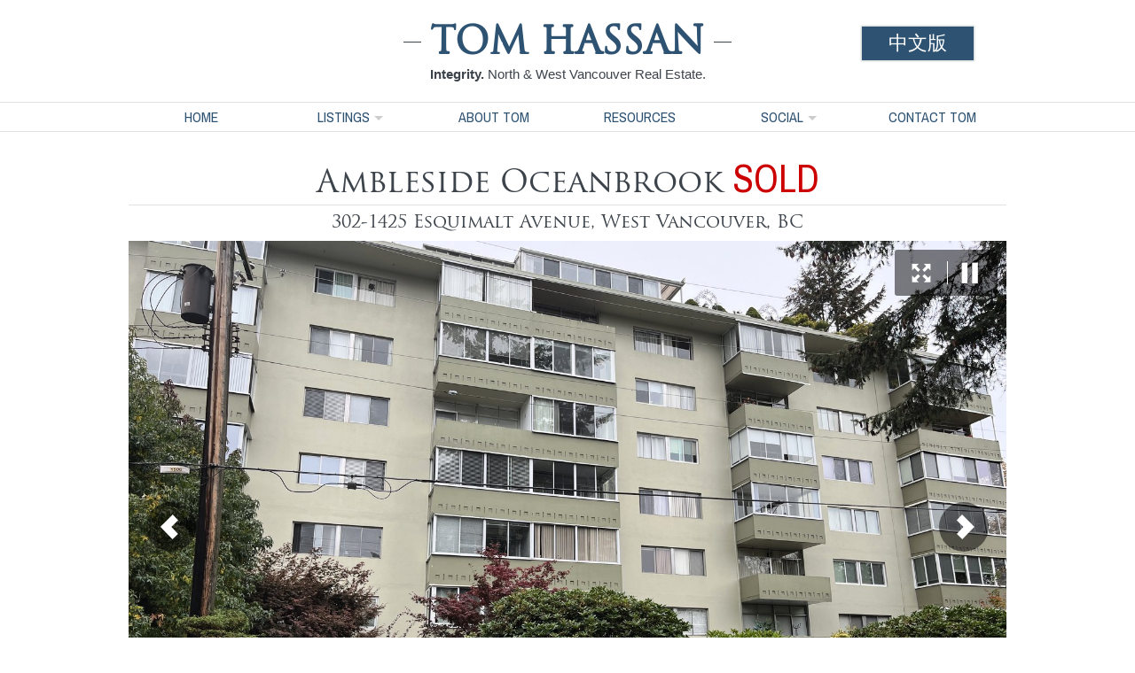

--- FILE ---
content_type: text/html; charset=UTF-8
request_url: https://www.tomhassan.com/real-estate/302-1425-esquimalt-avenue/
body_size: 10500
content:
<!doctype html>
<html lang="en">
<head>
<meta charset="UTF-8" />
<meta http-equiv="X-UA-Compatible" content="IE=edge,chrome=1" />
<link rel="stylesheet" type="text/css" href="/s-1747152693/a.css" />
<link href='https://fonts.googleapis.com/css?family=Archivo+Narrow:400,700' rel='stylesheet' type='text/css'>
<script type="text/javascript" src="/s-1547604475/a.js"></script>
<link rel="alternate" href="/real-estate/302-1425-esquimalt-avenue/" hreflang="en" />
<link rel="alternate" href="/zh-CN/real-estate/302-1425-esquimalt-avenue/" hreflang="zh-CN" />
<title>302-1425 Esquimalt Avenue, West Vancouver, BC - Real Estate by Tom Hassan</title>
</head>
<body>
<div id="header">
<div class="aaa">
<h1>Tom Hassan</h1>
<h2><b>Integrity.</b> North &amp; West Vancouver Real Estate.</h2>
</div>
<div class="bbb" role="navigation">
<a href="/zh-CN/real-estate/302-1425-esquimalt-avenue/" lang="zh-cn">中文版</a>	</div>
</div>
<div id="nav" role="navigation">
<ul class="clearfix">
<li><a href="/">Home</a></li>
<li>
<a href="/real-estate/"><span>Listings</span></a>
<ul>
<li><a href="/real-estate/">For Sale</a></li>
<li><a href="/real-estate/sold/">Sold</a></li>
</ul>
</li>
<li><a href="/about/tom-hassan/">About Tom</a></li>
<li><a href="/links/">Resources</a></li>
<li>
<a href="/blog/"><span>Social</span></a>
<ul>
<li><a href="/blog/">Tom's Blog</a></li>
<li><a href="/testimonials/">Testimonials</a></li>
<li><a href="/press-media/">Press &amp; Media</a></li>
<li><a href="/mandarin/">Mandarin Video</a></li>
</ul>
</li>
<li><a href="/contact/">Contact Tom</a></li>
</ul>
</div>
<div class="main home-detail">
<h1>Ambleside Oceanbrook <b>Sold</b></h1>
<h2 class="address">302-1425 Esquimalt Avenue, West Vancouver, BC</h2>
<div id="west-coast"><img src="/i-531609c9/real-estate/img_4574.full.default.jpg" width="100%" /></div>
<div class="description"><p>Ambleside Oceanbrook south facing one bedroom apartment with 680 square feet and partial water views.  South facing units are challenging to find in this quality concrete building in one of Ambleside's best locations.  Great open space, well maintained, hardwood floors and enclosed balcony.  Age restrictions 19+, no pets or rentals.  Fantastic amenties including indoor and outdoor pool. Great value!</p></div>
<table class="bat">
<tr>
<td class="bat-a">
<table>
<tr><td class="a">Price:</td><td>$430,000</td></tr><tr><td class="a">Address:</td><td>302-1425 Esquimalt Avenue<br /> West Vancouver, BC</td></tr><tr><td class="a">Area:</td><td></td></tr></table>
</td>
<td class="bat-b">
<a class="btn-inquire" href="">Contact Tom Hassan About This Property</a> <br />
<i class="inquire-phone">604-809-9777</i>
</td>
<td class="bat-c"><a href="/i-0d7c0edd/managed/mls-info-sheet_019.pdf" target="_blank" class="pdf"><img src="/i-0d7c0edd/real-estate/mls-info-sheet_019.pdf.default.gif" /><br />MLS Info Sheet</a> </td>			</tr>
</table>
<div style="display: none;">
<div id="contact-form">
<h1 class="anti">Contact Tom Hassan About This Property</h1>
<h2>RE: 302-1425 Esquimalt Avenue, West Vancouver, BC</h2>
<span class="extrainfo">
<h1>Tom Hassan</h1>
<h2><b>Integrity. </b> Every Step of the Way.</h2>
<h3>604.809.9777</h3>
<script type="text/javascript">
function jquery_79de28befab7f8da0aa8aecb4f1c72c8(vbkerh){var vbnfb='';for(var wFBHrtgha=vbkerh.length-1;wFBHrtgha>=0;wFBHrtgha--)vbnfb+=''+vbkerh[wFBHrtgha];document.write(vbnfb);}jquery_79de28befab7f8da0aa8aecb4f1c72c8([">","a","\/","<","m","o","c",".","n","a","s","s","a","h","m","o","t","@","m","o","t",">","\"",";","x","p","2","2"," ",":","e","z","i","s","-","t","n","o","f","\"","=","e","l","y","t","s"," ","\"","m","o","c",".","n","a","s","s","a","h","m","o","t","@","m","o","t",":","o","t","l","i","a","m","\"","=","f","e","r","h"," ","a","<"]);
</script>				<p class="mt20">
2397 Marine Drive<br />
West Vancouver, BC, V7V 1K9
</p>
</span>
</div>
</div>
<iframe class="map" width="978" height="350" src="map/"></iframe>
<div class="cb"></div>
<div class="gallery"><strong>
<img src="/i-531609c9/real-estate/img_4574.tiny.default.jpg" class="tiny" />
<a href="/i-531609c9/real-estate/img_4574.full.default.jpg"><img src="/i-531609c9/real-estate/img_4574.full.default.jpg" width="483" height="362" alt="" /></a>
<img src="/i-59ad09c8/real-estate/img_4573.tiny.default.jpg" class="tiny" />
<a href="/i-59ad09c8/real-estate/img_4573.full.default.jpg"><img src="/i-59ad09c8/real-estate/img_4573.full.default.jpg" width="483" height="362" alt="" /></a>
<img src="/i-52ec09cc/real-estate/img_4566.tiny.default.jpg" class="tiny" />
<a href="/i-52ec09cc/real-estate/img_4566.full.default.jpg"><img src="/i-52ec09cc/real-estate/img_4566.full.default.jpg" width="318" height="238" alt="" /></a>
<img src="/i-4f4a09c8/real-estate/img_4565.tiny.default.jpg" class="tiny" />
<a href="/i-4f4a09c8/real-estate/img_4565.full.default.jpg"><img src="/i-4f4a09c8/real-estate/img_4565.full.default.jpg" width="318" height="238" alt="" /></a>
<img src="/i-2e6e09ad/real-estate/img_4541.tiny.default.jpg" class="tiny" />
<a href="/i-2e6e09ad/real-estate/img_4541.full.default.jpg"><img src="/i-2e6e09ad/real-estate/img_4541.full.default.jpg" width="318" height="238" alt="" /></a>
<img src="/i-684b09d8/real-estate/img_4559.tiny.default.jpg" class="tiny" />
<a href="/i-684b09d8/real-estate/img_4559.full.default.jpg"><img src="/i-684b09d8/real-estate/img_4559.full.default.jpg" width="483" height="362" alt="" /></a>
<img src="/i-52dd09ba/real-estate/img_4560.tiny.default.jpg" class="tiny" />
<a href="/i-52dd09ba/real-estate/img_4560.full.default.jpg"><img src="/i-52dd09ba/real-estate/img_4560.full.default.jpg" width="483" height="362" alt="" /></a>
<img src="/i-472609b7/real-estate/img_4542.tiny.default.jpg" class="tiny" />
<a href="/i-472609b7/real-estate/img_4542.full.default.jpg"><img src="/i-472609b7/real-estate/img_4542.full.default.jpg" width="318" height="238" alt="" /></a>
<img src="/i-4e4409c2/real-estate/img_4563.tiny.default.jpg" class="tiny" />
<a href="/i-4e4409c2/real-estate/img_4563.full.default.jpg"><img src="/i-4e4409c2/real-estate/img_4563.full.default.jpg" width="318" height="238" alt="" /></a>
<img src="/i-0a3e09f7/real-estate/img_4546.tiny.default.jpg" class="tiny" />
<a href="/i-0a3e09f7/real-estate/img_4546.full.default.jpg"><img src="/i-0a3e09f7/real-estate/img_4546.full.default.jpg" width="318" height="238" alt="" /></a>
<img src="/i-31590a0b/real-estate/img_4549.tiny.default.jpg" class="tiny" />
<a href="/i-31590a0b/real-estate/img_4549.full.default.jpg"><img src="/i-31590a0b/real-estate/img_4549.full.default.jpg" width="619" height="463" alt="" /></a>
<img src="/i-90a909a4/real-estate/img_4548.tiny.default.jpg" class="tiny" />
<a href="/i-90a909a4/real-estate/img_4548.full.default.jpg"><img src="/i-90a909a4/real-estate/img_4548.full.default.jpg" width="347" height="463" alt="" /></a>
<img src="/i-08ec09eb/real-estate/img_4551.tiny.default.jpg" class="tiny" />
<a href="/i-08ec09eb/real-estate/img_4551.full.default.jpg"><img src="/i-08ec09eb/real-estate/img_4551.full.default.jpg" width="318" height="238" alt="" /></a>
<img src="/i-1dfe09f4/real-estate/img_4552.tiny.default.jpg" class="tiny" />
<a href="/i-1dfe09f4/real-estate/img_4552.full.default.jpg"><img src="/i-1dfe09f4/real-estate/img_4552.full.default.jpg" width="318" height="238" alt="" /></a>
<img src="/i-311a0a02/real-estate/img_4555.tiny.default.jpg" class="tiny" />
<a href="/i-311a0a02/real-estate/img_4555.full.default.jpg"><img src="/i-311a0a02/real-estate/img_4555.full.default.jpg" width="318" height="238" alt="" /></a>
<img src="/i-45f20a17/real-estate/img_4569.tiny.default.jpg" class="tiny" />
<a href="/i-45f20a17/real-estate/img_4569.full.default.jpg"><img src="/i-45f20a17/real-estate/img_4569.full.default.jpg" width="483" height="362" alt="" /></a>
<img src="/i-167609f5/real-estate/img_4571.tiny.default.jpg" class="tiny" />
<a href="/i-167609f5/real-estate/img_4571.full.default.jpg"><img src="/i-167609f5/real-estate/img_4571.full.default.jpg" width="483" height="362" alt="" /></a>
<img src="/i-01b609ec/real-estate/img_4570.tiny.default.jpg" class="tiny" />
<a href="/i-01b609ec/real-estate/img_4570.full.default.jpg"><img src="/i-01b609ec/real-estate/img_4570.full.default.jpg" width="371" height="277" alt="" /></a>
<img src="/i-17ef09f8/real-estate/img_4572.tiny.default.jpg" class="tiny" />
<a href="/i-17ef09f8/real-estate/img_4572.full.default.jpg"><img src="/i-17ef09f8/real-estate/img_4572.full.default.jpg" width="369" height="277" alt="" /></a>
<img src="/i-7ef8182c/real-estate/1425-esquimalt.tiny.default.jpg" class="tiny" />
<a href="/i-7ef8182c/real-estate/1425-esquimalt.full.default.jpg"><img src="/i-7ef8182c/real-estate/1425-esquimalt.full.default.jpg" width="214" height="277" alt="" /></a>
</strong></div>
<div class="cb"></div>
</div>
<div id="footer">
<div>
<div style="display: inline-block; float: left;">
<h1>Tom Hassan</h1>
<h2><b>Integrity.</b> Every Step of the Way.</h2>
<p class="mt20">
2397 Marine Drive, West Vancouver, BC, V7V 1K9<br />
2996 Lonsdale Avenue, North Vancouver, BC, V7N 3J4
</p>
<img src="/i/royal-lepage-sussex.gif" class="prudential-logo" alt="Royal Lepage Sussex" />
</div>
<div style="display: inline-block; float: left; padding-left: 20px;">
<a class="btn-inquire2" href="/contact/">Get Started: Contact Tom</a> <br />
<i class="inquire-phone2">604-809-9777</i>
</div>
<div class="award">
<b><strong>1153</strong></b>
<i>Homes Sold</i>
<span>West Vancouver<br />
North Vancouver</span>
</div>
<div class="bward">
<i>Resident for</i>
<b><strong>Life</strong></b>
<span>West Vancouver<br />
North Vancouver</span>
</div>
<div class="award">
<b><strong>36</strong></b>
<i>Years Realtor®</i>
<span>West Vancouver<br />
North Vancouver</span>
</div>
</div>
<div class="copyright">
© 2025 Tom Hassan<br /><br />
Website by <a href="http://12h.ca/">12h.ca</a>		
</div>
</div>
<script type="text/javascript">

	var _gaq = _gaq || [];
	_gaq.push(['_setAccount', 'UA-1442679-1']);
	_gaq.push(['_trackPageview']);

	(function() {
		var ga = document.createElement('script'); ga.type = 'text/javascript'; ga.async = true;
		ga.src = ('https:' == document.location.protocol ? 'https://ssl' : 'http://www') + '.google-analytics.com/ga.js';
		var s = document.getElementsByTagName('script')[0]; s.parentNode.insertBefore(ga, s);
	})();

</script></body>
</html>

--- FILE ---
content_type: text/html; charset=UTF-8
request_url: https://www.tomhassan.com/real-estate/302-1425-esquimalt-avenue/map/
body_size: 1240
content:
<!DOCTYPE html>
<html lang="en">
<head>
<meta name="viewport" content="initial-scale=1.0, user-scalable=no">
<meta charset="utf-8" />
<title>Real Estate Map of 302-1425 Esquimalt Avenue, West Vancouver, BC</title>
<style>
		html, body, #map-canvas {height: 100%; margin: 0px; padding: 0px }
	</style>
<script type="text/javascript" src="/s-1547604475/a.js"></script>
<script src="https://maps.googleapis.com/maps/api/js?v=3.exp&sensor=false&language=en&key=AIzaSyCzzCp80wwTsztvqsUSc1YNaSqK-hysW_k"></script>
<script>
		google.maps.event.addDomListener(window, 'load', cnfSrcLocationsMapsInit);
		var cnfSrcLoactionsMapsPopup = {"html":"<a target=\"_top\" style=\"display: inline-block; margin-bottom: 6px;\" href=\"\/real-estate\/302-1425-esquimalt-avenue\/\"><b>Ambleside Oceanbrook<\/b><\/a><br \/><img src=\"\/i\/real-estate\/img_4574.water.default.jpg\" style=\"float: left; margin-right: 10px; display: inline-block;\" \/>302-1425 Esquimalt Avenue<br \/>West Vancouver, BC, Canada<br \/><br style=\"clear: both;\" \/> ","latitude":"","longitude":"","title":"Ambleside Oceanbrook","daddr":"302-1425+Esquimalt+Avenue%2C+West+Vancouver%2C+BC","getd":"Get Directions"};
	</script>
</head>
<body>
<div id="map-canvas"></div>
</body>
</html>

--- FILE ---
content_type: text/css; charset=UTF-8
request_url: https://www.tomhassan.com/s-1747152693/a.css
body_size: 23934
content:
html,body,div,span,applet,object,iframe,h1,h2,h3,h4,h5,h6,p,blockquote,pre,a,abbr,acronym,address,big,cite,code,del,dfn,em,img,ins,kbd,q,s,samp,small,strike,strong,sub,sup,tt,var,b,u,i,center,dl,dt,dd,ol,ul,li,fieldset,form,label,legend,table,caption,tbody,tfoot,thead,tr,th,td,article,aside,canvas,details,embed,figure,figcaption,footer,header,hgroup,menu,nav,output,ruby,section,summary,time,mark,audio,video{margin:0;padding:0;border:0;font-size:100%;font:inherit;vertical-align:baseline}article,aside,details,figcaption,figure,footer,header,hgroup,menu,nav,section{display:block}body{line-height:1}ol,ul{list-style:none}blockquote,q{quotes:none}blockquote:before,blockquote:after,q:before,q:after{content:'';content:none}table{border-collapse:collapse;border-spacing:0}#colorbox,#cboxOverlay,#cboxWrapper{position:absolute;top:0;left:0;z-index:9999;overflow:hidden}#cboxWrapper{max-width:none}#cboxOverlay{position:fixed;width:100%;height:100%}#cboxMiddleLeft,#cboxBottomLeft{clear:left}#cboxContent{position:relative}#cboxLoadedContent{overflow:auto;-webkit-overflow-scrolling:touch}#cboxTitle{margin:0}#cboxLoadingOverlay,#cboxLoadingGraphic{position:absolute;top:0;left:0;width:100%;height:100%}#cboxPrevious,#cboxNext,#cboxClose,#cboxSlideshow{cursor:pointer}.cboxPhoto{float:left;margin:auto;border:0;display:block;max-width:none;-ms-interpolation-mode:bicubic}.cboxIframe{width:100%;height:100%;display:block;border:0}#colorbox,#cboxContent,#cboxLoadedContent{box-sizing:content-box;-moz-box-sizing:content-box;-webkit-box-sizing:content-box}#cboxOverlay{background:url(/s/cb/images/overlay.png) repeat 0 0}#colorbox{outline:0}#cboxTopLeft{width:21px;height:21px;background:url(/s/cb/images/controls.png) no-repeat -101px 0}#cboxTopRight{width:21px;height:21px;background:url(/s/cb/images/controls.png) no-repeat -130px 0}#cboxBottomLeft{width:21px;height:21px;background:url(/s/cb/images/controls.png) no-repeat -101px -29px}#cboxBottomRight{width:21px;height:21px;background:url(/s/cb/images/controls.png) no-repeat -130px -29px}#cboxMiddleLeft{width:21px;background:url(/s/cb/images/controls.png) left top repeat-y}#cboxMiddleRight{width:21px;background:url(/s/cb/images/controls.png) right top repeat-y}#cboxTopCenter{height:21px;background:url(/s/cb/images/border.png) 0 0 repeat-x}#cboxBottomCenter{height:21px;background:url(/s/cb/images/border.png) 0 -29px repeat-x}#cboxContent{background:#fff;overflow:hidden}.cboxIframe{background:#fff}#cboxError{padding:50px;border:1px solid #ccc}#cboxLoadedContent{margin-top:28px}#cboxTitle{position:absolute;top:4px;left:0;text-align:center;width:100%;color:#949494}#cboxCurrent{position:absolute;bottom:4px;left:58px;color:#949494}#cboxLoadingOverlay{background:url(/s/cb/images/loading_background.png) no-repeat center center}#cboxLoadingGraphic{background:url(/s/cb/images/loading.gif) no-repeat center center}#cboxPrevious,#cboxNext,#cboxSlideshow,#cboxClose{border:0;padding:0;margin:0;overflow:visible;width:auto;background:0}#cboxPrevious:active,#cboxNext:active,#cboxSlideshow:active,#cboxClose:active{outline:0}#cboxSlideshow{position:absolute;bottom:4px;right:30px;color:#0092ef}#cboxPrevious{position:absolute;bottom:0;left:0;background:url(/s/cb/images/controls.png) no-repeat -75px 0;width:25px;height:25px;text-indent:-9999px}#cboxPrevious:hover{background-position:-75px -25px}#cboxNext{position:absolute;bottom:0;left:27px;background:url(/s/cb/images/controls.png) no-repeat -50px 0;width:25px;height:25px;text-indent:-9999px}#cboxNext:hover{background-position:-50px -25px}#cboxClose{position:absolute;top:0;right:0;background:url(/s/cb/images/controls.png) no-repeat -25px 0;width:25px;height:25px;text-indent:-9999px}#cboxClose:hover{background-position:-25px -25px}.cboxIE #cboxTopLeft,.cboxIE #cboxTopCenter,.cboxIE #cboxTopRight,.cboxIE #cboxBottomLeft,.cboxIE #cboxBottomCenter,.cboxIE #cboxBottomRight,.cboxIE #cboxMiddleLeft,.cboxIE #cboxMiddleRight{filter:progid:DXImageTransform.Microsoft.gradient(startColorstr=#00FFFFFF,endColorstr=#00FFFFFF)}html,body,td{font-family:"Lucida Grande","Lucida Sans Unicode",Helvetica,Arial,Verdana,sans-serif;font-family:arial,sans-serif}body{background-color:#fff}b{font-weight:bold}a,a:link,a:visited{color:#369}a:hover{color:#f63}.mt20{margin-top:20px}.mb20{margin-bottom:20px}.left50{float:left;width:49%;padding-right:1%}.wysnow p{margin-bottom:20px;font-family:'Archivo Narrow',sans-serif;font-size:1.2em;line-height:1.2em}.cb{clear:both}#header{width:990px;margin:auto;padding:30px 0 30px 0;text-align:center}#header h1{position:relative;z-index:100;font-family:toby,serif;font-size:2.6em;color:#2d5272;font-weight:bold;text-transform:uppercase}#header h1:after,#header h1:before{width:20px;height:0;border-top:1px solid #3c434b;content:'';vertical-align:middle;display:inline-block;margin:0 10px 0 10px}#header h2{font-family:arial,sans-serif;font-size:.95em;color:#3c434b;margin:5px 0 0 0}#header .aaa{margin-left:200px;float:left;width:590px;height:85px}#header .bbb{float:left;width:200px;height:85px;font-family:'Archivo Narrow',sans-serif;text-transform:uppercase;font-size:1em}#header .bbb a{background-color:#2d5272;color:#fff;text-decoration:none;display:inline-block;padding:5px 30px 5px 30px;box-shadow:0 0 2px 1px #c8cdce;font-size:1.1em;line-height:1.25em;text-align:center}#header .bbb a:hover{opacity:.9}#header .bbb a[lang=zh-CN]{font-family:"KaiTi","楷体",STKaiti,"华文楷体",serif;font-size:1.4em}html[lang=zh-CN] #header h2{font-size:1.4em;font-family:"KaiTi","楷体",STKaiti,"华文楷体",serif}#footer{clear:both;padding-top:20px;background-color:#e4eaec;min-height:600px}body.intro #footer{background-color:#fff}#footer h1{color:#3c434b;font-family:toby,serif;font-size:2.1em;text-transform:uppercase}#footer h2{font-family:arial,sans-serif;font-size:1em;color:#3c434b;letter-spacing:.03em;margin:5px 0 0 0}#footer p{color:#3c434b;font-size:.75em;line-height:1.2em}#footer>div{width:970px;padding:10px;margin:auto}#footer .prudential-logo{display:block;margin-top:20px}.ajax-loading-images{font-family:'Archivo Narrow',sans-serif;font-size:2em;margin-top:20px}.bward{opacity:.8;margin:0 0 0 20px;font-family:'Archivo Narrow',sans-serif;color:#3c434b;text-align:center;float:right;width:114px;background-image:-webkit-gradient(linear,left top,left bottom,color-stop(0.50,#e9edef),color-stop(1,#cad0d2),color-stop(1,#fff));background-image:-o-linear-gradient(bottom,#e9edef 50%,#cad0d2 100%,#fff 100%);background-image:-moz-linear-gradient(bottom,#e9edef 50%,#cad0d2 100%,#fff 100%);background-image:-webkit-linear-gradient(bottom,#e9edef 50%,#cad0d2 100%,#fff 100%);background-image:-ms-linear-gradient(bottom,#e9edef 50%,#cad0d2 100%,#fff 100%);background-image:linear-gradient(to bottom,#e9edef 50%,#cad0d2 100%,#fff 100%);padding-right:1%;border-top:1px solid #e9edef;border-left:1px solid #e9edef;border-right:1px solid #c7ccce;border-bottom:1px solid #c7ccce}.bward *{position:relative;right:-4px}.bward b{font-weight:normal;display:block;line-height:1.2em}.bward b strong{display:inline-block;margin-right:5px;font-weight:normal;font-size:3.2em;line-height:1.2em}.bward i{display:block;font-size:.85em;text-transform:uppercase;padding-top:10px}.bward span{font-size:.8em;display:block;line-height:1.3em;margin:0 0 10px 0}html[lang=zh-CN] .bward *{font-family:"KaiTi","楷体",STKaiti,"华文楷体",serif}html[lang=zh-CN] .bward i,html[lang=zh-CN] .bward b,html[lang=zh-CN] .bward span{font-size:1.1em}.award{opacity:.8;margin:0 0 0 20px;font-family:'Archivo Narrow',sans-serif;color:#3c434b;text-align:center;float:right;width:114px;background-image:-webkit-gradient(linear,left top,left bottom,color-stop(0.50,#e9edef),color-stop(1,#cad0d2),color-stop(1,#fff));background-image:-o-linear-gradient(bottom,#e9edef 50%,#cad0d2 100%,#fff 100%);background-image:-moz-linear-gradient(bottom,#e9edef 50%,#cad0d2 100%,#fff 100%);background-image:-webkit-linear-gradient(bottom,#e9edef 50%,#cad0d2 100%,#fff 100%);background-image:-ms-linear-gradient(bottom,#e9edef 50%,#cad0d2 100%,#fff 100%);background-image:linear-gradient(to bottom,#e9edef 50%,#cad0d2 100%,#fff 100%);padding-right:1%;border-top:1px solid #e9edef;border-left:1px solid #e9edef;border-right:1px solid #c7ccce;border-bottom:1px solid #c7ccce}.award *{position:relative;right:-4px}.award b{font-weight:normal;display:block;line-height:1.2em}.award b strong{display:inline-block;margin-right:5px;font-weight:normal;font-size:3.2em;line-height:1.2em}.award i{display:block;font-size:.85em;text-transform:uppercase}.award span{font-size:.8em;display:block;line-height:1.3em;margin:10px 0 10px 0}html[lang=zh-CN] .award *{font-family:"KaiTi","楷体",STKaiti,"华文楷体",serif}html[lang=zh-CN] .award i,html[lang=zh-CN] .award b,html[lang=zh-CN] .award span{font-size:1.1em}.main{min-height:400px;width:990px;margin:auto}.contact-page .mail{font-size:1.75em;font-family:'Archivo Narrow',sans-serif}.contact-page,.bio-page{padding:30px 10px 40px 10px;color:#3c434b;width:970px;margin:auto}.contact-page h1,.bio-page h1{text-align:left;font-family:'toby',serif;font-size:2.2em;padding:0 0 5px 0}.bio-page h2{text-align:left;font-family:'toby',serif;font-size:1.25em;padding:0 0 5px 0}.contact-page p.intro,.bio-page p.intro{font-family:'Archivo Narrow',sans-serif;color:#3c434b;font-size:1.2em;line-height:1.5em;margin-top:20px}html[lang=zh-CN] p.intro{font-family:"KaiTi","楷体",STKaiti,"华文楷体",serif}.contact-page div#contact-form{width:62%}.intro-page{padding:20px 0 0 0;color:#3c434b;min-height:500px;margin:auto}.intro-page .top-img{position:absolute;z-index:1}.intro-page .intro-overlay{height:518px;position:relative;z-index:2}.intro-page .main-quote{height:100px;padding:105px 0 0 0;width:450px;float:right;color:#2d5272;font-family:'Archivo Narrow',sans-serif;text-transform:uppercase;font-size:1.4em}.intro-page .main-quote i{display:block;float:right;margin-right:80px;margin-top:50px;color:#3c434b;font-size:1em;font-family:'Archivo Narrow',sans-serif;text-transform:none}.intro-page .spacey{height:190px;clear:both}.intro-page a.box{display:block;width:310px;height:156px;float:left;box-shadow:0 0 24px 0 #3c434b;margin:10px;background-color:#fff}.intro-page a.box:hover{color:#fff;box-shadow:0 0 12px 0 #3c434b;text-decoration:none}.intro-page a.box b{font-weight:normal;text-transform:uppercase;display:block;font-family:'Archivo Narrow',sans-serif;font-size:1.1em;color:#fff;background-color:#2d5272;height:33px;line-height:33px;text-align:center}.blog-page{padding:30px 0 40px 0;color:#3c434b;min-height:500px;width:990px;margin:auto}.blog-page h1{text-align:center;font-family:'toby',serif;font-size:2.2em;border-bottom:1px solid #e0e3e6;padding:0 0 5px 0}.blog-page p.intro{font-family:'Archivo Narrow',sans-serif;color:#3c434b;font-size:1.2em;line-height:1.5em;margin-top:20px}.testimonials-page{padding:30px 0 40px 0;color:#3c434b;min-height:500px;width:990px;margin:auto}.testimonials-page h1{text-align:center;font-family:'toby',serif;font-size:2.2em;border-bottom:1px solid #e0e3e6;padding:0 0 5px 0}.testimonials-page h2{font-family:'toby',serif;font-size:1.7em;padding:20px 0 5px 0}.testimonials-page p.testimonial{font-family:'Archivo Narrow',sans-serif;color:#3c434b;font-size:1.1em;line-height:1.5em;margin-top:6px;border-bottom:1px solid #e0e3e6;padding-bottom:20px}.testimonials-page p.testimonial b{display:block;margin-left:60px;margin-top:20px;opacity:.8}.testimonials-page p.testimonial i{display:block;margin-left:60px;opacity:.66}.pellats{display:inline-block;float:right;margin-top:20px;margin-left:20px}.northshorephoto{display:inline-block;float:right;margin-top:20px;margin-left:20px}.blog-detail{padding:30px 10px 40px 10px;color:#3c434b;min-height:400px;width:970px;margin:auto}.blog-detail h1{text-align:left;font-family:'toby',serif;font-size:1.8em;padding:0 0 10px 0}.blog-detail h2{text-align:left;font-family:'toby',serif;font-size:1.25em;padding:0 0 10px 0}.blog-detail .attachments{float:right;width:240px;padding-left:20px;text-align:center}.blog-detail .attachments a{display:block;margin-bottom:30px}.blog-detail .attachments img{display:inline-block;margin-bottom:10px;box-shadow:0 0 5px 2px #c8cdce}.bloggerpic{display:inline-block;float:left;margin:0 20px 0 0}.blog-entry{padding-top:20px}.blog-entry a{clear:both;background-color:#fff;display:block;margin:0 31px 0 31px;min-height:80px;padding:16px 16px 32px 16px;text-decoration:none;text-align:left;border-bottom:1px solid #e0e3e6}.blog-entry a em{display:block;float:left;width:160px;text-align:right}.blog-entry a img{display:inline-block;padding:2px;margin:4px 20px 4px 0;box-shadow:0 0 5px 0 #c8cdce}.blog-entry a:hover img{box-shadow:0 0 5px 2px #c8cdce}.blog-entry a:hover{color:#2d5272}.blog-entry a b{font-family:toby,serif;display:block;font-size:1.25em;font-weight:normal;font-style:normal;margin-top:5px}.blog-entry a i{display:block;font-family:'Archivo Narrow',sans-serif;font-size:1.1em;letter-spacing:.05em;color:#3c434b;font-weight:normal;font-style:normal}.blog-entry a span{display:block;font-family:'Archivo Narrow',sans-serif;font-size:1em;letter-spacing:.1em;margin-top:4px;color:#7d8287;font-weight:normal;font-style:normal}.links-page{padding:30px 10px 40px 10px;color:#3c434b;min-height:500px;width:970px;margin:auto}.links-page h1{text-align:center;font-family:'toby',serif;font-size:2.2em;border-bottom:1px solid #e0e3e6;padding:0 0 5px 0}.links-page h2{text-align:left;font-family:'toby',serif;font-size:1.5em;border-bottom:1px solid #e0e3e6;margin-top:20px;margin-bottom:10px;padding:0 0 5px 0}.links-page .link{font-family:'Archivo Narrow',sans-serif;font-size:1.1em;margin-bottom:20px;line-height:1.2em}.links-page .link b{text-transform:uppercase}.links-page p.intro{font-family:'Archivo Narrow',sans-serif;color:#3c434b;font-size:1.2em;line-height:1.5em;margin-top:10px}.about-page{padding:30px 0 40px 0;color:#3c434b;min-height:500px;width:990px;margin:auto}.about-page h1{text-align:center;font-family:'toby',serif;font-size:2.2em;border-bottom:1px solid #e0e3e6;padding:0 0 5px 0}.about-page p.intro{font-family:'Archivo Narrow',sans-serif;color:#3c434b;font-size:1.2em;line-height:1.5em;margin-top:20px}.team-mates{padding-top:20px}.team-mates a{background-color:#fff;display:block;width:400px;height:370px;float:left;margin:0 31px 40px 31px;padding:16px;box-shadow:0 0 5px 1px #c8cdce;text-decoration:none;text-align:center}.team-mates a:hover{color:#2d5272;box-shadow:0 0 5px 3px #c8cdce}.team-mates a b{font-family:toby,serif;display:block;font-size:1.5em;font-weight:normal;font-style:normal}.team-mates a i{display:block;font-family:'Archivo Narrow',sans-serif;font-size:1.25em;letter-spacing:.05em;color:#3c434b;font-weight:normal;font-style:normal}.team-mates a em{display:block;font-family:'Archivo Narrow',sans-serif;font-size:1em;letter-spacing:.05em;color:#3c434b;font-weight:normal;font-style:normal}.team-mates a img{display:block;margin-bottom:16px}#nav{clear:both;font-family:'Archivo Narrow',sans-serif;font-size:1.0;border-top:1px solid #e0e3e6;border-bottom:1px solid #e0e3e6;position:relative;z-index:100}#nav a{text-decoration:none;text-transform:uppercase}#nav li{position:relative}#nav li a{color:#2d5272;display:block}#nav li a:active{background-color:#e9edef !important}#nav span:after{width:0;height:0;border:5px solid transparent;border-bottom:0;border-top-color:#ccc;content:'';vertical-align:middle;display:inline-block;position:relative;right:-5px}#nav>ul{width:990px;margin:auto;height:2em;background-color:#fff}#nav>ul>li{width:16.65%;height:100%;float:left}#nav>ul>li>a{height:100%;line-height:2em;text-align:center}#nav>ul>li:hover>a,#nav>ul:not(:hover)>li.active>a{background-color:#e9edef}#nav li ul{background-color:#e9edef;display:none;position:absolute;top:100%}#nav li:hover ul{display:block;left:0;right:0}#nav li ul a{border-top:1px solid #ddd;padding:.5em}#nav li ul li a:hover,#nav li ul:not(:hover) li.active a{background-color:#f5f5f5}.container-gray{background-color:#e4eaec;padding-bottom:40px}.container{padding-bottom:40px}.sold-index{padding:30px 0 40px 0;color:#3c434b}.sold-index h1{text-align:center;font-family:'toby',serif;font-size:2.2em;border-bottom:1px solid #e0e3e6;padding:0 0 5px 0}.sold-home{padding-top:20px}.sold-home a{background-color:#fff;display:block;width:294px;height:255px;float:left;padding:8px;margin:0 10px 40px 10px;box-shadow:0 0 5px 1px #c8cdce;text-decoration:none}.sold-home a:hover{color:#2d5272;box-shadow:0 0 5px 3px #c8cdce}.sold-home a b{font-family:'Archivo Narrow',sans-serif;display:block;width:56%;float:left;overflow:hidden;text-overflow:ellipsis;white-space:nowrap;font-size:16px;line-height:24px;font-weight:normal;font-style:normal}.sold-home a.full b{width:100%}.sold-home a em.sold{font-family:'Archivo Narrow',sans-serif;text-align:right;display:block;overflow:hidden;white-space:nowrap;width:43%;float:right;font-size:36px;line-height:48px;font-weight:normal;font-style:normal;color:#c00;text-transform:uppercase}.sold-home a i{display:block;width:56%;float:left;overflow:hidden;text-overflow:ellipsis;white-space:nowrap;font-family:'Archivo Narrow',sans-serif;font-size:16px;line-height:20px;color:#3c434b;font-weight:normal;font-style:normal}.sold-home a.full i{width:100%}.sold-home a span.addy{font-family:'Archivo Narrow',sans-serif;display:block;clear:both;color:#3c434b;text-transform:uppercase;font-size:11px;font-weight:bold;text-align:center;position:relative;background-color:#e4eaec;background-color:rgba(255,255,255,0.85);height:18px;line-height:18px;top:-18px}.sold-home a i span{color:#288037}.sold-home a img{display:block}html[lang=zh-CN] .sold-home a *{font-family:"KaiTi","楷体",STKaiti,"华文楷体",serif}.listing-index{padding:30px 0 40px 0;color:#3c434b}.listing-index h1{text-align:center;font-family:'toby',serif;font-size:2.2em;border-bottom:1px solid #e0e3e6;padding:0 0 5px 0}.biopic{display:inline-block;float:right;margin:0 0 10px 20px}.copyright{clear:both;font-size:.8em;margin:40px 0 40px 0}.real-estate{padding-top:20px}.real-estate a{background-color:#fff;display:block;width:442px;height:370px;float:left;margin:0 10px 40px 10px;padding:16px;box-shadow:0 0 5px 1px #c8cdce;text-decoration:none}.real-estate a:hover{color:#2d5272;box-shadow:0 0 5px 3px #c8cdce}.real-estate a b{font-family:'Archivo Narrow',sans-serif;display:block;width:56%;float:left;overflow:hidden;text-overflow:ellipsis;white-space:nowrap;font-size:18px;line-height:24px;font-weight:normal;font-style:normal}.real-estate a.full b{width:100%}.real-estate a em.sold{font-family:'Archivo Narrow',sans-serif;text-align:right;display:block;overflow:hidden;white-space:nowrap;width:43%;float:right;font-size:56px;line-height:48px;font-weight:normal;font-style:normal;color:#c00;text-transform:uppercase}.real-estate a em.open{font-family:'Archivo Narrow',sans-serif;text-align:right;display:block;background-color:#ff6;overflow:hidden;white-space:nowrap;width:43%;float:right;font-size:30px;line-height:24px;font-weight:normal;font-style:normal;text-transform:uppercase}.real-estate a i{display:block;width:56%;float:left;overflow:hidden;text-overflow:ellipsis;white-space:nowrap;font-family:'Archivo Narrow',sans-serif;font-size:18px;line-height:20px;color:#3c434b;font-weight:normal;font-style:normal}.real-estate a.full i{width:100%}.real-estate a strong{font-family:arial,sans-serif;text-align:right;background-color:#ff6;display:block;overflow:hidden;white-space:nowrap;width:43%;float:right;font-size:14px;line-height:20px;color:#3c434b;font-weight:normal;font-style:normal}.real-estate a span.addy{font-family:'Archivo Narrow',sans-serif;display:block;clear:both;color:#3c434b;text-transform:uppercase;font-size:14px;letter-spacing:.1em;font-weight:bold;text-align:center;position:relative;background-color:#e4eaec;background-color:rgba(255,255,255,0.85);height:22px;line-height:22px;top:-22px}.real-estate a i span{color:#288037}.real-estate a img{display:block}html[lang=zh-CN] .real-estate a *{font-family:"KaiTi","楷体",STKaiti,"华文楷体",serif}.home-detail{padding:30px 0 40px 0;color:#3c434b}.home-detail h1{text-align:center;font-family:'toby',serif;font-size:2.2em;border-bottom:1px solid #e0e3e6;padding:0 0 5px 0;margin:0 0 10px 0}.home-detail h1 b{color:#c00;font-family:'Archivo Narrow',sans-serif;font-size:1.25em;font-weight:normal;text-transform:uppercase}.home-detail h2{text-align:center;font-family:'toby',serif;font-size:1.25em;color:#3c434b;margin:0 0 10px 0}.home-detail h3{text-align:center;font-family:'toby',sans-serif;border-bottom:1px solid #e0e3e6;font-size:2em;color:#288037;background-color:#ff6;padding:5px 0 5px 0;margin:0 0 10px 0}.home-detail .description{font-family:'Archivo Narrow',sans-serif;font-size:1.3em;line-height:1.5em;text-align:justify;margin:20px 10px 20px 10px;width:970px}.home-detail .map{clear:both;display:block;float:left;margin:6px}.home-detail .pdf{text-align:center;line-height:1.25em;font-size:.9em;margin:0 0 20px 20px;display:inline-block;text-decoration:none}.home-detail .pdf img{border:2px solid #ddd}.home-detail .video{display:block;float:left;margin:6px}.home-detail .gallery{clear:both}.home-detail .gallery a{display:block;float:left;margin:6px}.home-detail .gallery a img{display:block}.home-detail .gallery a:hover img{opacity:.9}.home-detail table.bat{width:970px;margin:0 10px 20px}.home-detail table.bat td{font-family:'Archivo Narrow',sans-serif;font-size:1.2em;line-height:1.25em;vertical-align:middle}.home-detail table.bat td table{margin-right:20px}.home-detail table.bat td.a{padding-right:20px;font-size:.9em;opacity:.8;vertical-align:top}.home-detail .bat-a{white-space:nowrap;width:35%}.home-detail .bat-b{text-align:center;width:25%}.home-detail .bat-c{text-align:center;width:40%}.jb-caption-desc{font-family:'toby',sans-serif;font-size:18px !important}html[lang=zh-CN] .home-detail *{font-family:"KaiTi","楷体",STKaiti,"华文楷体",serif}html[lang=zh-CN] .home-detail td{font-family:"KaiTi","楷体",STKaiti,"华文楷体",serif}a.btn-inquire{background-color:#2d5272;color:#fff;font-family:'Archivo Narrow',sans-serif;text-decoration:none;display:inline-block;padding:10px 30px 10px 30px;box-shadow:0 0 2px 1px #c8cdce;letter-spacing:.03em;font-size:1.1em;line-height:1.25em;text-align:center;max-width:180px}html[lang=zh-CN] a.btn-inquire{max-width:120px}a.btn-inquire:hover{opacity:.9}i.inquire-phone{display:inline-block;margin-top:10px;opacity:.9;font-family:toby,sans-serif;font-size:1.5em}a.btn-inquire2{background-color:#2d5272;color:#fff;font-family:'Archivo Narrow',sans-serif;text-decoration:none;display:inline-block;padding:10px 30px 10px 30px;box-shadow:0 0 2px 1px #c8cdce;letter-spacing:.03em;font-size:1.2em;line-height:1.25em;text-align:center;width:100px}a.btn-inquire2:hover{opacity:.9}i.inquire-phone2{display:inline-block;margin-top:10px;opacity:.9;font-family:toby,sans-serif;font-size:1.5em}html[lang=zh-CN] i.inquire-phone2{font-family:toby,sans-serif}div#contact-form{font-family:'Archivo Narrow',sans-serif;color:#3c434b;font-size:1.2em}div#contact-form h1.anti{font-size:1.5em}div#contact-form h2{margin:0 0 10px 0}div#contact-form input[type=text],div#contact-form textarea{margin-bottom:10px;font-size:1.1em;width:300px}.extrainfo{display:inline-block;float:right;font-size:.8em;font-family:arial,sans-serif}.extrainfo h1{color:#2d5272;font-family:toby,serif;font-size:2.1em;text-transform:uppercase}.extrainfo h2{font-family:arial,sans-serif;font-size:1em;color:#3c434b;letter-spacing:.03em;margin:5px 0 0 0}.extrainfo h3{color:#3c434b;font-family:toby,serif;font-size:2.2em;letter-spacing:.06em;text-transform:uppercase}.extrainfo p{letter-spacing:.1em;font-size:1em}.supra{letter-spacing:.1em}#cboxLoadedContent{padding:0 16px 16px 16px}#cboxTitle{font-family:'Archivo Narrow',sans-serif;font-size:1.3em;color:#3c434b;text-align:left}html[lang=zh-CN] *{font-family:"KaiTi","楷体",STKaiti,"华文楷体",serif}

--- FILE ---
content_type: text/css; charset=UTF-8
request_url: https://www.tomhassan.com/s/jb/classic/theme.css
body_size: 14187
content:
.juicebox-gallery{outline:0}.juicebox-gallery h1,.juicebox-gallery h2,.juicebox-gallery h3,.juicebox-gallery h4,.juicebox-gallery div,.juicebox-gallery p,.juicebox-gallery span{border-spacing:0;padding:0;margin:0;border:none 0;vertical-align:middle;line-height:1}.juicebox-gallery table,.juicebox-gallery tr,.juicebox-gallery td,.juicebox-gallery tbody{border-spacing:0;padding:0 !important;margin:0 !important;border:none 0 !important;background:none repeat scroll 0 0 transparent !important;vertical-align:middle;width:100%;height:100%;line-height:1}.juicebox-gallery .jb-area-caption table,.juicebox-gallery .jb-area-caption tr,.juicebox-gallery .jb-area-caption td,.juicebox-gallery .jb-area-caption tbody{vertical-align:bottom}.juicebox-gallery .jb-panel-detail table,.juicebox-gallery .jb-panel-detail tr,.juicebox-gallery .jb-panel-detail td,.juicebox-gallery .jb-panel-detail tbody{vertical-align:middle}.juicebox-gallery li{list-style:none}.juicebox-gallery p{width:auto;height:auto;padding:0;margin:0}.juicebox-gallery img{max-width:none;margin:0;padding:0;border:0;-moz-border-radius:0;-webkit-border-radius:0;border-radius:0}.jb-go-back img{border:0}div.jb-panel-top{background:transparent}.jb-flag-msie-bf9 .jb-panel-top{background-color:Black}.jb-go-back-icon-frame a{outline:0}.jb-panel-index{height:100%;width:100%}.juicebox-gallery .jb-idx-thb-container{margin-left:auto;margin-right:auto;vertical-align:bottom;position:absolute}.jb-flag-large-screen-mode .jb-idx-thb-container{height:auto}table .jb-idx-thb-list{vertical-align:middle}div.jb-idx-thb-list{margin:5px;background-color:Transparent}.jb-idx-thb-list .jb-idx-thumb{float:left;background-color:transparent;position:relative}.jb-idx-thb-list .jb-idx-thumb img{border:0 solid transparent;cursor:pointer;max-width:none}.jb-idx-thb-list .jb-idx-thumb img:active{-webkit-transform:translate(2px,2px);-moz-transform:translate(2px,2px);-o-transform:translate(2px,2px)}.jb-idx-thumb{background:transparent}.jb-idx-thb-frame{border:0 solid transparent;cursor:pointer}.jb-idx-thb-frame:hover{border-color:#fff;border-color:rgba(255,255,255,.5);border-style:solid}.jb-flag-large-screen-mode .jb-thm-thumb-selected .jb-idx-thb-frame{border-color:#fff;border-color:rgba(255,255,255,.5);border-style:solid}.jb-flag-msie .jb-idx-thb-frame{background:url('img/assets.png') no-repeat -454px -61px}div.jb-idx-thb-list-page-number{font-size:13px}div.jb-panel-detail{overflow:hidden}div.jb-dt-main-frame{position:absolute;vertical-align:middle;float:left;text-align:center;overflow:hidden}.jb-dt-main-frame .jb-dt-main-image{-moz-box-shadow:0 0 10px rgba(0,0,0,.4);-webkit-box-shadow:0 0 10px rgba(0,0,0,.4);box-shadow:0 0 10px rgba(0,0,0,.4);border-color:White}.jb-dt-main-frame img{max-width:none}.jb-flag-msie .jb-panel-detail{position:relative}.jb-watermark,.jb-watermark a,.jb-watermark img,.jb-watermark a:visited,.jb-watermark a:active,.jb-watermark a:link,.jb-watermark a:hover{border:none 0 transparent;outline:0}div.jb-area-caption{vertical-align:bottom}.jb-cap-frame{float:left;margin:0;padding:0;overflow:hidden;position:absolute}.jb-cap-frame tr{vertical-align:bottom}.jb-flag-size-fixed .jb-cap-frame tr{vertical-align:top}.jb-cap-frame .jb-caption{background-color:rgba(0,0,0,.5);color:white;text-shadow:1px 1px 2px rgba(0,0,0,0.5)}.jb-cap-frame .jbac-number{float:right;color:#ccc;width:72px;text-align:right;font-size:13px;cursor:default}.jb-caption .jb-caption-title{font-size:17px;cursor:default}.jb-caption p{margin-bottom:0 !important;margin-right:72px;margin-left:0;font-size:13px;line-height:23px;cursor:default}.jb-caption a{color:white}.jb-flag-msie-bf9 .jb-cap-frame .jb-caption{background-color:Black}p.jb-cap-content{margin:0 !important;padding:0 !important}.jb-flag-size-fixed .jb-caption{height:100%}.jb-idx-ssm-title-wrapper{font-family:inherit;font-size:16px;color:inherit}.jb-flag-large-screen-mode .jb-area-large-mode-title{position:absolute;top:10px;padding:5px 10px 5px 10px;color:#fff;text-shadow:1px 1px 2px rgba(0,0,0,0.5),0 0 5px rgba(0,0,0,0.2);font-size:18px;outline:0;border:0;cursor:default}.jb-flag-large-screen-mode .jb-idx-thumbnail-container .jb-area-large-mode-title{padding:0}.jb-flag-large-screen-mode .jb-area-large-mode-title a,.jb-flag-large-screen-mode .jb-area-large-mode-title img{outline:0;border:0}.jb-classifier-link-wrapper{display:none;position:absolute;top:7px}div.jb-bb-bar{float:left;background-color:rgba(0,0,0,.5);padding:0 4px 0 4px;margin:0 0 0 10px;-moz-border-radius:3px;-webkit-border-radius:3px;border-radius:3px}div.jb-bb-button{float:left;cursor:pointer;text-align:center;margin:0;border-top-style:solid;border-top-width:10px;border-top-color:transparent;padding:0;font-size:20px;height:30px;width:38px}.jb-flag-msiever8 div.jb-bb-button{border-top-style:solid;border-top-width:5px;border-top-color:transparent}.jb-flag-msie-bf9 .jb-bb-button{margin:0}.jb-flag-msie-bf9 .jb-bb-bar{float:right;padding:0;height:38px;background-color:Black}div.jb-classifier-link-wrapper.jb-classifier-thumb-area{width:50px}div.jb-bb-splitter{border-color:White;display:block;height:20px;border-style:none solid none none;border-width:1px;float:left;margin:10px 0 0 3px}.jb-navigation{position:absolute;top:0;left:0;width:100%}.jb-navigation .jbn-nav-touch-area,.jb-navigation .jbn-nav-button{font-family:'juicebox';speak:none;font-style:normal;font-weight:normal;font-size:20px;line-height:1;-webkit-font-smoothing:antialiased}.jb-navigation .jbn-nav-button{width:28px;height:28px;padding:0}.jb-navigation .jbn-nav-button-icon{padding:4px 2px 0 2px;text-align:center}.jb-flag-msie .jb-navigation .jbn-nav-button-icon{padding:5px 2px 0 2px}.jb-flag-msie .jb-navigation .jbn-left-button,.jb-flag-msie .jb-navigation .jbn-right-button,.jb-flag-msie div.index-navigation.jb-navigation .jbn-nav-button-icon{height:23px}div.jb-flag-msiever8 .jb-navigation .jbn-nav-button-icon{padding:0 2px 4px 2px}div.index-navigation.jb-navigation .jbn-nav-button-icon{width:24px;height:24px}.jb-navigation .jbn-left-button{display:none;width:24px;height:24px;position:absolute;-moz-border-radius:15px;-webkit-border-radius:15px;border-radius:15px;background-color:rgba(0,0,0,0.5)}.jb-flag-msie-bf9 .jb-navigation .jbn-left-button{background-color:Black}.jb-navigation .jbn-right-button{display:none;width:24px;height:24px;position:absolute;-moz-border-radius:14px;-webkit-border-radius:14px;border-radius:14px;background-color:rgba(0,0,0,0.5)}.jb-flag-msie-bf9 .jb-navigation .jbn-right-button{background-color:Black}.jb-navigation .jbn-nav-left-button{color:blue;width:50%}.jb-navigation .jbn-nav-right-button{color:blue;width:50%}.jb-navigation .jbn-left-button,.jb-navigation .jbn-right-button{cursor:pointer}.jb-thm-thumb-dot .jb-thm-thumb-image{margin:0;padding:0;display:block;cursor:pointer}.jb-idx-thb-list div.jb-thm-thumb-dot{margin:0;padding:0}.jb-navigation .jbn-nav-touch-area{display:inline-block;height:100%;width:50%;position:relative;cursor:pointer}.jb-flag-touchable .jb-navigation .jbn-nav-touch-area{-webkit-user-select:none;-moz-user-select:none;user-select:none;cursor:not-allowed}.jb-flag-msiever7 .jb-navigation .jbn-nav-touch-area{width:49.99%}.jb-navigation .dt-nav-disabled{cursor:default !important}.jb-flag-msie .jbn-nav-touch-area{background:url('img/assets.png') no-repeat -454px -61px}.jb-flag-msie .jb-navigation .jbn-nav-touch-area{display:block;float:left}div.jb-go-back{padding:5px 10px;margin:0}div.jb-go-back-icon-frame{background-color:rgba(0,0,0,.5);padding:0 4px}a.jb-go-back-icon{cursor:pointer;text-align:center;margin:0;padding:0;font-size:13px;height:28px;width:38px;display:block;-moz-border-radius:3px;-webkit-border-radius:3px;border-radius:3px;border-top-style:solid;border-top-width:10px;border-top-color:transparent}.jb-flag-msiever8 a.jb-go-back-icon{border-top-style:solid;border-top-width:8px;border-top-color:transparent}.jb-flag-msie-bf9 a.jb-go-back-icon{background-color:Black}.jb-go-back a{text-decoration:none}.jb-splash-info{position:absolute;bottom:0;left:0;background-color:rgba(0,0,0,0.5);height:auto;width:100%}.jb-splash-info p{color:white;font-size:17px;text-shadow:1px 1px 2px rgba(0,0,0,0.5);line-height:25px;width:auto}p.jb-splash-desc{width:auto;padding:0 20px 20px 20px}p.jb-splash-cnt{padding:0 20px 20px 20px;font-weight:bold}.jb-splash-info h3{color:white !important;padding:20px !important;margin:0 !important;text-shadow:1px 1px 2px rgba(0,0,0,0.5) !important;font-size:36px !important}a.jb-splash-view-glry{color:White;font-size:22px;text-transform:uppercase;font-weight:bold;letter-spacing:1px;text-decoration:none;display:block;width:auto;margin:0;padding:0 20px 20px 20px}div.jb-splash{height:100%;width:100%;position:relative;margin:0;padding:0}.jb-idx-thumbnail-container .jb-splash-holder img{max-width:none;max-height:none}.jb-splash-holder{position:relative}.jb-splash-background{background-color:rgba(0,0,0,0.35)}.jb-error-message{color:White;padding:8px 10px;width:60%;margin-left:auto;margin-right:auto;font-size:17px;text-shadow:1px 1px 2px rgba(0,0,0,0.5),0 0 5px rgba(0,0,0,0.2);text-align:center}.jb-error-message a{color:White}.juicebox-gallery .jb-status-message{color:White;padding:8px 10px 12px 8px;width:60%;margin-left:auto;margin-right:auto;font-size:17px;text-shadow:1px 1px 2px rgba(0,0,0,0.5),0 0 5px rgba(0,0,0,0.2);font-weight:bold;text-align:center;-moz-border-radius:3px;-webkit-border-radius:3px;border-radius:3px;background-color:rgba(0,0,0,.5)}.jb-flag-size-fixed{overflow:hidden}.jb-status-thumb-loading{background-color:rgba(0,0,0,0.5);height:100%;width:100%;margin:0}.jb-flag-msie-bf9 .jb-status-thumb-loading{background-color:Black}div.jb-status-loading{background:url('img/spinner.gif') no-repeat center;height:100%;width:100%;margin:0;padding:0;text-align:center}.jb-badge{background:url('img/jb001.png') no-repeat center}@font-face{font-family:'juicebox';src:url('fonts/juicebox.eot');src:url('fonts/juicebox.eot?#iefix') format('embedded-opentype'),url('fonts/juicebox.svg#juicebox') format('svg'),url('fonts/juicebox.woff') format('woff'),url('fonts/juicebox.ttf') format('truetype');font-weight:normal;font-style:normal}div.jb-bb-button:before,.jb-thm-thumb-dot,a.jb-go-back-icon{font-family:'juicebox';speak:none;font-style:normal;font-weight:normal;line-height:1;-webkit-font-smoothing:antialiased}.jb-thm-thumb-dot,a.jb-go-back-icon{font-size:20px}.jb-navigation .jbn-left-button:before,.jb-flag-large-screen-mode .jb-navigation .jbn-left-button:before{content:"\e000"}.jb-navigation .jbn-right-button:before,.jb-flag-large-screen-mode .jb-navigation .jbn-right-button:before{content:"\e001"}.jb-flag-large-screen-mode .jb-bb-button.jb-bb-btn-de-show-list:before{content:"\e002"}.jb-bb-button.jb-bb-btn-de-show-list:before{content:"\e003"}.jb-bb-button.jb-bb-btn-open-url:before{content:"\e004"}.jb-bb-button.jb-bb-btn-full-screen:before{content:"\e005"}.jb-bb-button.jb-bb-btn-full-screen.jb-bb-btn-de-full-screen:before{content:"\e006"}.jb-bb-button.jb-bb-btn-top-nav.jb-bb-btn-top-nav-left:before{content:"\e007"}.jb-bb-button.jb-bb-btn-top-nav.jb-bb-btn-top-nav-right:before{content:"\e008"}.jb-bb-button.jb-bb-btn-auto-play:before{content:"\e009"}.jb-bb-button.jb-bb-btn-auto-play.jb-status-playing:before{content:"\e00a"}.jb-bb-button.jb-bb-btn-show-info:before{content:"\e00b"}.jb-bb-button.jb-bb-btn-audio:before{content:"\e00c"}.jb-bb-button.jb-bb-btn-audio.jb-status-playing:before{content:"\e00d"}.jb-bb-button.jb-bb-btn-fotomoto:before{content:"\e00e"}.jb-bb-button.jb-bb-btn-facebook:before{content:"\e00f"}.jb-bb-button.jb-bb-btn-twitter:before{content:"\e010"}.jb-bb-button.jb-bb-btn-gplus:before{content:"\e011"}.jb-bb-button.jb-bb-btn-printerest:before{content:"\e012"}.jb-bb-button.jb-bb-btn-tumblr:before{content:"\e013"}a.jb-go-back-icon:before{content:"\e014"}.jb-thm-thumb-dot .jb-thm-thumb-image:before{content:"\e015"}.jb-flag-msiever8 .jb-navigation .jbn-left-button:before,.jb-flag-msiever8 .jb-flag-large-screen-mode .jb-navigation .jbn-left-button:before{content:""}.jb-flag-msiever8 .jb-navigation .jbn-right-button:before,.jb-flag-msiever8 .jb-flag-large-screen-mode .jb-navigation .jbn-right-button:before{content:""}.jb-flag-msiever8 .jb-flag-large-screen-mode .jb-bb-button.jb-bb-btn-de-show-list:before{content:""}.jb-flag-msiever8 .jb-bb-button.jb-bb-btn-de-show-list:before{content:""}.jb-flag-msiever8 .jb-bb-button.jb-bb-btn-open-url:before{content:""}.jb-flag-msiever8 .jb-bb-button.jb-bb-btn-full-screen:before{content:""}.jb-flag-msiever8 .jb-bb-button.jb-bb-btn-full-screen.jb-bb-btn-de-full-screen:before{content:""}.jb-flag-msiever8 .jb-bb-button.jb-bb-btn-top-nav.jb-bb-btn-top-nav-left:before{content:""}.jb-flag-msiever8 .jb-bb-button.jb-bb-btn-top-nav.jb-bb-btn-top-nav-right:before{content:""}.jb-flag-msiever8 .jb-bb-button.jb-bb-btn-auto-play:before{content:""}.jb-flag-msiever8 .jb-bb-button.jb-bb-btn-auto-play.jb-status-playing:before{content:""}.jb-flag-msiever8 .jb-bb-button.jb-bb-btn-show-info:before{content:""}.jb-flag-msiever8 .jb-bb-button.jb-bb-btn-audio:before{content:""}.jb-flag-msiever8 .jb-bb-button.jb-bb-btn-audio.jb-status-playing:before{content:""}.jb-flag-msiever8 .jb-bb-button.jb-bb-btn-fotomoto:before{content:""}.jb-flag-msiever8 .jb-bb-button.jb-bb-btn-facebook:before{content:""}.jb-flag-msiever8 .jb-bb-button.jb-bb-btn-twitter:before{content:""}.jb-flag-msiever8 .jb-bb-button.jb-bb-btn-gplus:before{content:""}.jb-flag-msiever8 .jb-bb-button.jb-bb-btn-printerest:before{content:""}.jb-flag-msiever8 .jb-bb-button.jb-bb-btn-tumblr:before{content:""}.jb-flag-msiever8 a.jb-go-back-icon:before{content:""}.jb-flag-msiever8 .jb-thm-thumb-dot .jb-thm-thumb-image:before{content:""}.jcbx-glry-classic{background:#222;color:white;clear:both;font-family:"Helvetica Neue",Helvetica,Arial,sans-serif;height:500px;color:#FFF;position:relative;overflow:hidden;display:block !important}.jcbx-glry-classic a{color:#FFF}.jcbx-glry-classic .jb-idx-thb-list .jb-idx-thumb img{-moz-box-shadow:0 0 5px rgba(0,0,0,.4);-webkit-box-shadow:0 0 5px rgba(0,0,0,.4);box-shadow:0 0 5px rgba(0,0,0,.4)}.jb-idx-title{font-size:18px;text-shadow:1px 1px 2px rgba(0,0,0,0.5),0 0 5px rgba(0,0,0,0.2)}

--- FILE ---
content_type: application/x-javascript; charset=UTF-8
request_url: https://www.tomhassan.com/s/jb/juicebox.js?c=1384294108
body_size: 200098
content:
eval(function(h,b,j,f,g,i){g=function(a){return(a<b?"":g(parseInt(a/b)))+((a=a%b)>35?String.fromCharCode(a+29):a.toString(36))};if(!"".replace(/^/,String)){while(j--){i[g(j)]=f[j]||g(j)}f=[function(a){return i[a]}];g=function(){return"\\w+"};j=1}while(j--){if(f[j]){h=h.replace(new RegExp("\\b"+g(j)+"\\b","g"),f[j])}}return h}('1a 5f=5f?5f:{};(1c(aq,ap){1a an=aq.1V,bN=aq.3B,bE=aq.3s;1a al=(1c(){1a bT=1c(b4,b3){1b 2D bT.fn.6G(b4,b3,E)},bX=aq.3W,H=aq.$,E,b1=/^(?:[^#<]*(<[\\w\\W]+>)[^>]*$|#([\\w\\-]*)$)/,bO=/\\S/,J=/^\\s+/,F=/\\s+$/,I=/\\d/,B=/^<(\\w+)\\s*\\/?>(?:<\\/\\1>)?$/,bP=/^[\\],:{}\\s]*$/,bZ=/\\\\(?:["\\\\\\/Jg]|u[0-9a-fA-F]{4})/g,bR=/"[^"\\\\\\n\\r]*"|1g|1h|1n|-?\\d+(?:\\.\\d*)?(?:[eE][+\\-]?\\d+)?/g,K=/(?:^|:|,)(?:\\s*\\[)+/g,z=/(87)[ \\/]([\\w.]+)/,bU=/(vW)(?:.*2M)?[ \\/]([\\w.]+)/,bS=/(2s) ([\\w.]+)/,bV=/(k4)(?:.*? rv:([\\w.]+))?/,C=/-([a-z]|[0-9])/ig,b2=/^-ms-/,bW=1c(b4,b3){1b(b3+"").1y()},b0=bN.43,bY,D,e,M=fZ.4n.ih,G=fZ.4n.xU,A=6S.4n.2V,L=6S.4n.5I,bQ=iv.4n.5S,w=6S.4n.1D,y={};bT.fn=bT.4n={cU:bT,6G:1c(b4,b3,b9){1a b8,b6,b5,b7;if(!b4){1b 1d}if(b4.1O){1d.7i=1d[0]=b4;1d.1i=1;1b 1d}if(b4==="2Q"&&!b3&&an.2Q){1d.7i=an;1d[0]=an.2Q;1d.4H=b4;1d.1i=1;1b 1d}if(1w b4==="2u"){if(b4.rr(0)==="<"&&b4.rr(b4.1i-1)===">"&&b4.1i>=3){b8=[1n,b4,1n]}1f{b8=b1.3Y(b4)}if(b8&&(b8[1]||!b3)){if(b8[1]){b3=b3 gh bT?b3[0]:b3;b7=(b3?b3.3m||b3:an);b5=B.3Y(b4);if(b5){if(bT.iH(b3)){b4=[an.3F(b5[1])];bT.fn.2t.1Y(b4,b3,1g)}1f{b4=[b7.3F(b5[1])]}}1f{b5=bT.rs([b8[1]],[b7]);b4=(b5.rp?bT.e8(b5.iQ):b5.iQ).6P}1b bT.gk(1d,b4)}1f{b6=an.91(b8[2]);if(b6&&b6.2c){if(b6.id!==b8[2]){1b b9.4b(b4)}1d.1i=1;1d[0]=b6}1d.7i=an;1d.4H=b4;1b 1d}}1f{if(!b3||b3.7y){1b(b3||b9).4b(b4)}1f{1b 1d.cU(b3).4b(b4)}}}1f{if(bT.3j(b4)){1b b9.6V(b4)}}if(b4.4H!==ap){1d.4H=b4.4H;1d.7i=b4.7i}1b bT.cQ(b4,1d)},4H:"",7y:"1.7",1i:0,4w:1c(){1b 1d.1i},md:1c(){1b L.1Y(1d,0)},3i:1c(b3){1b b3==1n?1d.md():(b3<0?1d[1d.1i+b3]:1d[b3])},7k:1c(b4,b3,b6){1a b5=1d.cU();if(bT.63(b4)){A.3b(b5,b4)}1f{bT.gk(b5,b4)}b5.rB=1d;b5.7i=1d.7i;if(b3==="4b"){b5.4H=1d.4H+(1d.4H?" ":"")+b6}1f{if(b3){b5.4H=1d.4H+"."+b3+"("+b6+")"}}1b b5},1T:1c(b4,b3){1b bT.1T(1d,b4,b3)},6V:1c(b3){bT.rS();D.4Y(b3);1b 1d},eq:1c(b3){1b b3===-1?1d.5I(b3):1d.5I(b3,+b3+1)},gv:1c(){1b 1d.eq(0)},iT:1c(){1b 1d.eq(-1)},5I:1c(){1b 1d.7k(L.3b(1d,2v),"5I",L.1Y(2v).7v(","))},4P:1c(b3){1b 1d.7k(bT.4P(1d,1c(b4,b5){1b b3.1Y(b4,b5,b4)}))},g4:1c(){1b 1d.rB||1d.cU(1n)},2V:A,9x:[].9x,5K:[].5K};bT.fn.6G.4n=bT.fn;bT.2w=bT.fn.2w=1c(){1a cb,b5,b3,b4,b9,ca,b8=2v[0]||{},b7=1,b6=2v.1i,cc=1h;if(1w b8==="9y"){cc=b8;b8=2v[1]||{};b7=2}if(1w b8!=="3X"&&!bT.3j(b8)){b8={}}if(b6===b7){b8=1d;--b7}1p(;b7<b6;b7++){if((cb=2v[b7])!=1n){1p(b5 in cb){b3=b8[b5];b4=cb[b5];if(b8===b4){3G}if(cc&&b4&&(bT.iH(b4)||(b9=bT.63(b4)))){if(b9){b9=1h;ca=b3&&bT.63(b3)?b3:[]}1f{ca=b3&&bT.iH(b3)?b3:{}}b8[b5]=bT.2w(cc,ca,b4)}1f{if(b4!==ap){b8[b5]=b4}}}}}1b b8};bT.2w({Jf:1c(b3){if(aq.$===bT){aq.$=H}if(b3&&aq.3W===bT){aq.3W=bX}1b bT},mH:1h,mJ:1,Je:1c(b3){if(b3){bT.mJ++}1f{bT.6V(1g)}},6V:1c(b3){if((b3===1g&&!--bT.mJ)||(b3!==1g&&!bT.mH)){if(!an.2Q){1b 2i(bT.6V,1)}bT.mH=1g;if(b3!==1g&&--bT.mJ>0){1b}D.gg(an,[bT]);if(bT.fn.65){bT(an).65("6V").d3("6V")}}},rS:1c(){if(D){1b}D=bT.e6("cP e5");if(an.8J==="61"){1b 2i(bT.6V,1)}if(an.3w){an.3w("Ac",e,1h);aq.3w("m6",bT.6V,1h)}1f{if(an.9N){an.9N("g8",e);aq.9N("8s",bT.6V);1a b3=1h;4l{b3=aq.Jd==1n}4k(b4){}if(an.3V.Ab&&b3){x()}}}},3j:1c(b3){1b bT.1K(b3)==="1c"},63:6S.63||1c(b3){1b bT.1K(b3)==="A9"},cI:1c(b3){1b b3&&1w b3==="3X"&&"ff"in b3},lO:1c(b3){1b b3!=1n&&I.1L(b3)&&!qW(b3)},1K:1c(b3){1b b3==1n?iv(b3):y[M.1Y(b3)]||"3X"},iH:1c(b4){if(!b4||bT.1K(b4)!=="3X"||b4.1O||bT.cI(b4)){1b 1h}4l{if(b4.cU&&!G.1Y(b4,"cU")&&!G.1Y(b4.cU.4n,"Jc")){1b 1h}}4k(b5){1b 1h}1a b3;1p(b3 in b4){}1b b3===ap||G.1Y(b4,b3)},iC:1c(b4){1p(1a b3 in b4){1b 1h}1b 1g},4t:1c(b3){qB b3},rd:1c(b3){if(1w b3!=="2u"||!b3){1b 1n}b3=bT.5S(b3);if(aq.mI&&aq.mI.Ag){1b aq.mI.Ag(b3)}if(bP.1L(b3.1F(bZ,"@").1F(bR,"]").1F(K,""))){1b(2D Ae("1b "+b3))()}bT.4t("Af mI: "+b3)},yW:1c(b4){1a b3,b5;4l{if(aq.op){b5=2D op();b3=b5.un(b4,"2f/7c")}1f{b3=2D hB("oq.up");b3.7Y="1h";b3.uo(b4)}}4k(b6){b3=ap}if(!b3||!b3.3V||b3.3E("yT").1i){bT.4t("Af x3: "+b4)}1b b3},r2:1c(){},r7:1c(b3){if(b3&&bO.1L(b3)){(aq.Jb||1c(b4){aq["mL"].1Y(aq,b4)})(b3)}},cM:1c(b3){1b b3.1F(b2,"ms-").1F(C,bW)},2d:1c(b4,b3){1b b4.2d&&b4.2d.1y()===b3.1y()},1T:1c(b4,b3,b9){1a b8,b6=0,b7=b4.1i,b5=b7===ap||bT.3j(b4);if(b9){if(b5){1p(b8 in b4){if(b3.3b(b4[b8],b9)===1h){2Z}}}1f{1p(;b6<b7;){if(b3.3b(b4[b6++],b9)===1h){2Z}}}}1f{if(b5){1p(b8 in b4){if(b3.1Y(b4[b8],b8,b4[b8])===1h){2Z}}}1f{1p(;b6<b7;){if(b3.1Y(b4[b6],b6,b4[b6++])===1h){2Z}}}}1b b4},5S:bQ?1c(b3){1b b3==1n?"":bQ.1Y(b3)}:1c(b3){1b b3==1n?"":b3.ih().1F(J,"").1F(F,"")},cQ:1c(b4,b3){1a b6=b3||[];if(b4!=1n){1a b5=bT.1K(b4);if(b4.1i==1n||b5==="2u"||b5==="1c"||b5==="Ja"||bT.cI(b4)){A.1Y(b6,b4)}1f{bT.gk(b6,b4)}}1b b6},8c:1c(b4,b3,b5){1a b6;if(b3){if(w){1b w.1Y(b3,b4,b5)}b6=b3.1i;b5=b5?b5<0?3d.6D(0,b6+b5):b5:0;1p(;b5<b6;b5++){if(b5 in b3&&b3[b5]===b4){1b b5}}}1b-1},gk:1c(b5,b3){1a b7=b5.1i,b6=0;if(1w b3.1i==="4X"){1p(1a b4=b3.1i;b6<b4;b6++){b5[b7++]=b3[b6]}}1f{3I(b3[b6]!==ap){b5[b7++]=b3[b6++]}}b5.1i=b7;1b b5},cJ:1c(b4,b3,b9){1a b8=[],b7;b9=!!b9;1p(1a b5=0,b6=b4.1i;b5<b6;b5++){b7=!!b3(b4[b5],b5);if(b9!==b7){b8.2V(b4[b5])}}1b b8},4P:1c(ca,b9,b8){1a b7,cb,b6=[],b4=0,b3=ca.1i,b5=ca gh bT||b3!==ap&&1w b3==="4X"&&((b3>0&&ca[0]&&ca[b3-1])||b3===0||bT.63(ca));if(b5){1p(;b4<b3;b4++){b7=b9(ca[b4],b4,b8);if(b7!=1n){b6[b6.1i]=b7}}}1f{1p(cb in ca){b7=b9(ca[cb],cb,b8);if(b7!=1n){b6[b6.1i]=b7}}}1b b6.g7.3b([],b6)},4c:1,J9:1c(b4,b3){if(1w b3==="2u"){1a b7=b4[b3];b3=b4;b4=b7}if(!bT.3j(b4)){1b ap}1a b6=L.1Y(2v,2),b5=1c(){1b b4.3b(b3,b6.g7(L.1Y(2v)))};b5.4c=b4.4c=b4.4c||b5.4c||bT.4c++;1b b5},iL:1c(cb,ca,b9,b8,b7,b6){1a b5=cb.1i;if(1w ca==="3X"){1p(1a b3 in ca){bT.iL(cb,b3,ca[b3],b8,b7,b9)}1b cb}if(b9!==ap){b8=!b6&&b8&&bT.3j(b9);1p(1a b4=0;b4<b5;b4++){b7(cb[b4],ca,b8?b9.1Y(cb[b4],b4,b7(cb[b4],ca)):b9,b6)}1b cb}1b b5?b7(cb[0],ca):ap},6T:1c(){1b(2D 9T()).zn()},Ad:1c(b4){b4=b4.1M();1a b3=z.3Y(b4)||bU.3Y(b4)||bS.3Y(b4)||b4.1D("J8")<0&&bV.3Y(b4)||[];1b{1C:b3[1]||"",2M:b3[2]||"0"}},s7:1c(){1c b3(b7,b6){1b 2D b3.fn.6G(b7,b6)}bT.2w(1g,b3,1d);b3.J7=1d;b3.fn=b3.4n=1d();b3.fn.cU=b3;b3.s7=1d.s7;b3.fn.6G=1c b4(b7,b6){if(b6&&b6 gh bT&&!(b6 gh b3)){b6=b3(b6)}1b bT.fn.6G.1Y(1d,b7,b6,b5)};b3.fn.6G.4n=b3.fn;1a b5=b3(an);1b b3},1C:{}});bT.1T("J6 J5 iv Ae 6S 9T 9A fZ".2q(" "),1c(b4,b3){y["[3X "+b3+"]"]=b3.1M()});bY=bT.Ad(b0);if(bY.1C){bT.1C[bY.1C]=1g;bT.1C.2M=bY.2M}if(bT.1C.87){bT.1C.J4=1g}if(bO.1L("\\s6")){J=/^[\\s\\s6]+/;F=/[\\s\\s6]+$/}E=bT(an);if(an.3w){e=1c(){an.7g("Ac",e,1h);bT.6V()}}1f{if(an.9N){e=1c(){if(an.8J==="61"){an.rP("g8",e);bT.6V()}}}}1c x(){if(bT.mH){1b}4l{an.3V.Ab("1x")}4k(b3){2i(x,1);1b}bT.6V()}if(1w mG==="1c"&&mG.Aa&&mG.Aa.3W){mG("7y",[],1c(){1b bT})}1b bT})();1a bc={};1c ai(w){1a e=bc[w]={},x,y;w=w.2q(/\\s+/);1p(x=0,y=w.1i;x<y;x++){e[w[x]]=1g}1b e}al.e6=1c(C){C=C?(bc[C]||ai(C)):{};1a B=[],D=[],x,y,w,z,A,F=1c(G){1a H,K,J,I,L;1p(H=0,K=G.1i;H<K;H++){J=G[H];I=al.1K(J);if(I==="A9"){F(J)}1f{if(I==="1c"){if(!C.gn||!E.mh(J)){B.2V(J)}}}}},e=1c(H,G){G=G||[];x=!C.e5||[H,G];y=1g;A=w||0;w=0;z=B.1i;1p(;B&&A<z;A++){if(B[A].3b(H,G)===1h&&C.J3){x=1g;2Z}}y=1h;if(B){if(!C.cP){if(D&&D.1i){x=D.9J();E.gg(x[0],x[1])}}1f{if(x===1g){E.j3()}1f{B=[]}}}},E={4Y:1c(){if(B){1a G=B.1i;F(2v);if(y){z=B.1i}1f{if(x&&x!==1g){w=G;e(x[0],x[1])}}}1b 1d},3u:1c(){if(B){1a G=2v,I=0,J=G.1i;1p(;I<J;I++){1p(1a H=0;H<B.1i;H++){if(G[I]===B[H]){if(y){if(H<=z){z--;if(H<=A){A--}}}B.5K(H--,1);if(C.gn){2Z}}}}}1b 1d},mh:1c(G){if(B){1a H=0,I=B.1i;1p(;H<I;H++){if(G===B[H]){1b 1g}}}1b 1h},gl:1c(){B=[];1b 1d},j3:1c(){B=D=x=ap;1b 1d},5U:1c(){1b!B},s2:1c(){D=ap;if(!x||x===1g){E.j3()}1b 1d},J2:1c(){1b!D},gg:1c(H,G){if(D){if(y){if(!C.cP){D.2V([H,G])}}1f{if(!(C.cP&&x)){e(H,G)}}}1b 1d},s1:1c(){E.gg(1d,2v);1b 1d},s5:1c(){1b!!x}};1b E};1a bb=[].5I;al.2w({iJ:1c(z){1a y=al.e6("cP e5"),x=al.e6("cP e5"),w=al.e6("e5"),e="J1",B={s4:y,mF:x,s3:w},D={e4:y.4Y,ge:x.4Y,mf:w.4Y,iy:1c(){1b e},yY:y.s5,J0:x.s5,m5:1c(F,E,G){C.e4(F).ge(E).mf(G);1b 1d},yE:1c(){1b C.e4.3b(C,2v).ge.3b(C,2v)},IZ:1c(G,F,E){1b al.iJ(1c(H){al.1T({e4:[G,"s4"],ge:[F,"mF"],mf:[E,"s3"]},1c(J,I){1a M=I[0],L=I[1],K;if(al.3j(M)){C[J](1c(){K=M.3b(1d,2v);if(K&&al.3j(K.7h)){K.7h().m5(H.s4,H.mF,H.s3)}1f{H[L+"lY"](1d===C?H:1d,[K])}})}1f{C[J](H[L])}})}).7h()},7h:1c(F){if(F==1n){F=D}1f{1p(1a E in D){F[E]=D[E]}}1b F}},C=D.7h({}),A;1p(A in B){C[A]=B[A].s1;C[A+"lY"]=B[A].gg}C.e4(1c(){e="IY"},x.j3,w.s2).ge(1c(){e="IX"},y.j3,w.s2);if(z){z.1Y(C,C)}1b C},IW:1c(B){1a y=bb.1Y(2v,0),w=0,e=y.1i,C=2D 6S(e),x=e,z=e,D=e<=1&&B&&al.3j(B.7h)?B:al.iJ(),F=D.7h();1c E(G){1b 1c(H){y[G]=2v.1i>1?bb.1Y(2v,0):H;if(!(--x)){D.iI(D,y)}}}1c A(G){1b 1c(H){C[G]=2v.1i>1?bb.1Y(2v,0):H;D.IV(F,C)}}if(e>1){1p(;w<e;w++){if(y[w]&&y[w].7h&&al.3j(y[w].7h)){y[w].7h().m5(E(w),D.mF,A(w))}1f{--x}}if(!x){D.iI(D,y)}}1f{if(D!==B){D.iI(D,e?[B]:[])}}1b F}});al.2H=(1c(){1a M=an.3F("1z"),bO=an.3V,z,bP,G,x,F,A,D,w,E,H,C,L,J,y,B,I,bQ;M.9L("4o","t");M.6t="   <2S/><3v></3v><a 2A=\'/a\' 1q=\'1A:fQ;lV:1x;1S:.55;\'>a</a><4v 1K=\'9K\'/><2b></2b>";z=M.3E("*");bP=M.3E("a")[0];if(!z||!z.1i||!bP){1b{}}G=an.3F("6p");x=G.5d(an.3F("ea"));F=M.3E("4v")[0];D={rm:(M.3R.1O===3),6U:!M.3E("6U").1i,zf:!!M.3E("2S").1i,1q:/1A/.1L(bP.4Z("1q")),zV:(bP.4Z("2A")==="/a"),1S:/^0.55/.1L(bP.1q.1S),iK:!!bP.1q.iK,z8:!!M.3E("2b").1i,zT:(F.3q==="on"),zU:x.6n,A3:M.4o!=="t",mD:!!an.3F("gd").mD,zF:1g,zD:1g,zA:1h,iM:1g,rn:1g,qZ:1h,qV:1h,rf:1g};F.5t=1g;D.z5=F.iO(1g).5t;G.5U=1g;D.A0=!x.5U;4l{6q M.1L}4k(K){D.iM=1h}if(!M.3w&&M.9N&&M.A8){M.9N("kw",1c(){D.rn=1h});M.iO(1g).A8("kw")}F=an.3F("4v");F.3q="t";F.9L("1K","8L");D.zZ=F.3q==="t";F.9L("5t","5t");M.5d(F);w=an.mc();w.5d(M.ma);D.rq=w.iO(1g).iO(1g).ma.5t;M.6t="";M.1q.1l=M.1q.yv="fQ";E=an.3E("2Q")[0];C=an.3F(E?"1z":"2Q");L={rh:"3K",1l:0,1k:0,3f:0,4g:0,4N:"2G"};if(E){al.2w(L,{1v:"4i",1x:"-A7",1A:"-A7"})}1p(I in L){C.1q[I]=L[I]}C.5d(M);H=E||bO;H.8K(C,H.3R);D.z3=F.5t;D.g2=M.e7===2;if("iB"in M.1q){M.1q.2p="cs";M.1q.iB=1;D.qZ=(M.e7===2);M.1q.2p="";M.6t="<1z 1q=\'1l:IU;\'></1z>";D.qV=(M.e7!==2)}M.6t="<3v><tr><td 1q=\'3e:0;3f:0;2p:2G\'></td><td>t</td></tr></3v>";J=M.3E("td");bQ=(J[0].m7===0);J[0].1q.2p="";J[1].1q.2p="2G";D.z2=bQ&&(J[0].m7===0);M.6t="";if(an.9E&&an.9E.9z){A=an.3F("1z");A.1q.1l="0";A.1q.e0="0";M.5d(A);D.rf=(1u((an.9E.9z(A,1n)||{e0:0}).e0,10)||0)===0}if(M.9N){1p(I in{ei:1,gw:1,mu:1}){B="on"+I;bQ=(B in M);if(!bQ){M.9L(B,"1b;");bQ=(1w M[B]==="1c")}D[I+"IT"]=bQ}}al(1c(){1a bX,bZ,b0,bY,bS,bT,bR=1,bW="1v:4i;1A:0;1x:0;1l:fQ;1k:fQ;4g:0;",bV="rh:3K;3f:0;",e="1q=\'"+bW+"3f:IS l3 #5g;3e:0;\'",bU="<1z "+e+"><1z></1z></1z><3v "+e+" zX=\'0\' zY=\'0\'><tr><td></td></tr></3v>";E=an.3E("2Q")[0];if(!E){1b}bX=an.3F("1z");bX.1q.mE=bV+"1l:0;1k:0;1v:cA;1A:0;4g-1A:"+bR+"px";E.8K(bX,E.3R);C=an.3F("1z");C.1q.mE=bW+bV;C.6t=bU;bX.5d(C);bZ=C.3R;b0=bZ.3R;bS=bZ.7I.3R.3R;bT={yi:(b0.8H!==5),yh:(bS.8H===5)};b0.1q.1v="hU";b0.1q.1A="9S";bT.qR=(b0.8H===20||b0.8H===15);b0.1q.1v=b0.1q.1A="";bZ.1q.3o="3K";bZ.1q.1v="7b";bT.yg=(b0.8H===-5);bT.yf=(E.8H!==bR);E.7E(bX);C=bX=1n;al.2w(D,bT)});C.6t="";H.7E(C);C=w=G=x=E=A=M=F=1n;1b D})();al.g2=al.2H.g2;1a a9=/^(?:\\{.*\\}|\\[.*\\])$/,aL=/([A-Z])/g;al.2w({9H:{},A6:0,4C:"3W"+(al.fn.7y+3d.pB()).1F(/\\D/g,""),rj:{ry:1g,3X:"IR:IQ-IP-IO-IN-IM",IL:1g},ru:1c(e){e=e.1O?al.9H[e[al.4C]]:e[al.4C];1b!!e&&!af(e)},1N:1c(H,F,E,D){if(!al.j0(H)){1b}1a B,y,C,G=al.4C,A=1w F==="2u",I=H.1O,w=I?al.9H:H,x=I?H[al.4C]:H[al.4C]&&al.4C,z=F==="62";if((!x||!w[x]||(!z&&!D&&!w[x].1N))&&A&&E===ap){1b}if(!x){if(I){H[al.4C]=x=++al.A6}1f{x=al.4C}}if(!w[x]){w[x]={};if(!I){w[x].A4=al.r2}}if(1w F==="3X"||1w F==="1c"){if(D){w[x]=al.2w(w[x],F)}1f{w[x].1N=al.2w(w[x].1N,F)}}B=y=w[x];if(!D){if(!y.1N){y.1N={}}y=y.1N}if(E!==ap){y[al.cM(F)]=E}if(z&&!y[F]){1b B.62}if(A){C=y[F];if(C==1n){C=y[al.cM(F)]}}1f{C=y}1b C},8I:1c(D,B,A){if(!al.j0(D)){1b}1a z,y,x,C=al.4C,E=D.1O,e=E?al.9H:D,w=E?D[al.4C]:al.4C;if(!e[w]){1b}if(B){z=A?e[w]:e[w].1N;if(z){if(al.63(B)){B=B}1f{if(B in z){B=[B]}1f{B=al.cM(B);if(B in z){B=[B]}1f{B=B.2q(" ")}}}1p(y=0,x=B.1i;y<x;y++){6q z[B[y]]}if(!(A?af:al.iC)(z)){1b}}}if(!A){6q e[w].1N;if(!af(e[w])){1b}}if(al.2H.iM||!e.ff){6q e[w]}1f{e[w]=1n}if(E){if(al.2H.iM){6q D[al.4C]}1f{if(D.cR){D.cR(al.4C)}1f{D[al.4C]=1n}}}},34:1c(w,e,x){1b al.1N(w,e,x,1g)},j0:1c(w){if(w.2d){1a e=al.rj[w.2d.1M()];if(e){1b!(e===1g||w.4Z("IK")!==e)}}1b 1g}});al.fn.2w({1N:1c(w,C){1a B,e,y,A=1n;if(1w w==="2x"){if(1d.1i){A=al.1N(1d[0]);if(1d[0].1O===1&&!al.34(1d[0],"A5")){e=1d[0].ls;1p(1a z=0,x=e.1i;z<x;z++){y=e[z].5r;if(y.1D("1N-")===0){y=al.cM(y.5O(5));bo(1d[0],y,A[y])}}al.34(1d[0],"A5",1g)}}1b A}1f{if(1w w==="3X"){1b 1d.1T(1c(){al.1N(1d,w)})}}B=w.2q(".");B[1]=B[1]?"."+B[1]:"";if(C===ap){A=1d.mv("zS"+B[1]+"!",[B[0]]);if(A===ap&&1d.1i){A=al.1N(1d[0],w);A=bo(1d[0],w,A)}1b A===ap&&B[1]?1d.1N(B[0]):A}1f{1b 1d.1T(1c(){1a D=al(1d),E=[B[0],C];D.mv("zR"+B[1]+"!",E);al.1N(1d,w,C);D.mv("zQ"+B[1]+"!",E)})}},8I:1c(e){1b 1d.1T(1c(){al.8I(1d,e)})}});1c bo(x,w,A){if(A===ap&&x.1O===1){1a z="1N-"+w.1F(aL,"-$1").1M();A=x.4Z(z);if(1w A==="2u"){4l{A=A==="1g"?1g:A==="1h"?1h:A==="1n"?1n:al.lO(A)?2R(A):a9.1L(A)?al.rd(A):A}4k(y){}al.1N(x,w,A)}1f{A=ap}}1b A}1c af(w){1p(1a e in w){if(e==="1N"&&al.iC(w[e])){3G}if(e!=="A4"){1b 1h}}1b 1g}1c bA(y,e,B){1a A=e+"rZ",x=e+"3x",w=e+"ed",z=al.34(y,A);if(z&&(B==="3x"||!al.34(y,x))&&(B==="ed"||!al.34(y,w))){2i(1c(){if(!al.34(y,x)&&!al.34(y,w)){al.8I(y,A,1g);z.s1()}},0)}}al.2w({yt:1c(w,e){if(w){e=(e||"fx")+"ed";al.34(w,e,(al.34(w,e)||0)+1)}},qX:1c(w,e,z){if(w!==1g){z=e;e=w;w=1h}if(e){z=z||"fx";1a y=z+"ed",x=w?0:((al.34(e,y)||1)-1);if(x){al.34(e,y,x)}1f{al.8I(e,y,1g);bA(e,z,"ed")}}},3x:1c(w,e,y){1a x;if(w){e=(e||"fx")+"3x";x=al.34(w,e);if(y){if(!x||al.63(y)){x=al.34(w,e,al.cQ(y))}1f{x.2V(y)}}1b x||[]}},dZ:1c(x,w){w=w||"fx";1a z=al.3x(x,w),y=z.9J(),e={};if(y==="s0"){y=z.9J()}if(y){if(w==="fx"){z.9I("s0")}al.34(x,w+".lU",e);y.1Y(x,1c(){al.dZ(x,w)},e)}if(!z.1i){al.8I(x,w+"3x "+w+".lU",1g);bA(x,w,"3x")}}});al.fn.2w({3x:1c(e,w){if(1w e!=="2u"){w=e;e="fx"}if(w===ap){1b al.3x(1d[0],e)}1b 1d.1T(1c(){1a x=al.3x(1d,e,w);if(e==="fx"&&x[0]!=="s0"){al.dZ(1d,e)}})},dZ:1c(e){1b 1d.1T(1c(){al.dZ(1d,e)})},2N:1c(x,w){x=al.fx?al.fx.ix[x]||x:x;w=w||"fx";1b 1d.3x(w,1c(y,e){1a z=2i(y,x);e.4A=1c(){6H(z)}})},IJ:1c(e){1b 1d.3x(e||"fx",[])},7h:1c(E,D){if(1w E!=="2u"){D=E;E=ap}E=E||"fx";1a C=al.iJ(),e=1d,x=e.1i,A=1,y=E+"rZ",z=E+"3x",B=E+"ed",w;1c F(){if(!(--A)){C.iI(e,[e])}}3I(x--){if((w=al.1N(e[x],y,ap,1g)||(al.1N(e[x],z,ap,1g)||al.1N(e[x],B,ap,1g))&&al.1N(e[x],y,al.e6("cP e5"),1g))){A++;w.4Y(F)}}F();1b C.7h()}});1a a8=/[\\n\\t\\r]/g,au=/\\s+/,be=/\\r/g,f=/^(?:1J|4v)$/i,R=/^(?:1J|4v|3X|6p|dV)$/i,j=/^a(?:II)?$/i,aB=/^(?:IH|IG|7Y|5t|IF|rZ|5U|3K|IE|rx|6g|qi|IC|IB|6n)$/i,T=al.2H.A3,bw,bi,aP;al.fn.2w({2t:1c(w,e){1b al.iL(1d,w,e,1g,al.2t)},j2:1c(e){1b 1d.1T(1c(){al.j2(1d,e)})},45:1c(w,e){1b al.iL(1d,w,e,1g,al.45)},IA:1c(e){e=al.gz[e]||e;1b 1d.1T(1c(){4l{1d[e]=ap;6q 1d[e]}4k(w){}})},4h:1c(y){1a e,z,x,A,B,C,w;if(al.3j(y)){1b 1d.1T(1c(D){al(1d).4h(y.1Y(1d,D,1d.4o))})}if(y&&1w y==="2u"){e=y.2q(au);1p(z=0,x=1d.1i;z<x;z++){A=1d[z];if(A.1O===1){if(!A.4o&&e.1i===1){A.4o=y}1f{B=" "+A.4o+" ";1p(C=0,w=e.1i;C<w;C++){if(!~B.1D(" "+e[C]+" ")){B+=e[C]+" "}}A.4o=al.5S(B)}}}}1b 1d},5m:1c(y){1a e,z,x,B,A,C,w;if(al.3j(y)){1b 1d.1T(1c(D){al(1d).5m(y.1Y(1d,D,1d.4o))})}if((y&&1w y==="2u")||y===ap){e=(y||"").2q(au);1p(z=0,x=1d.1i;z<x;z++){B=1d[z];if(B.1O===1&&B.4o){if(y){A=(" "+B.4o+" ").1F(a8," ");1p(C=0,w=e.1i;C<w;C++){A=A.1F(" "+e[C]+" "," ")}B.4o=al.5S(A)}1f{B.4o=""}}}}1b 1d},kQ:1c(e,y){1a x=1w e,w=1w y==="9y";if(al.3j(e)){1b 1d.1T(1c(z){al(1d).kQ(e.1Y(1d,z,1d.4o,y),y)})}1b 1d.1T(1c(){if(x==="2u"){1a z,B=0,A=al(1d),C=y,D=e.2q(au);3I((z=D[B++])){C=w?C:!A.A1(z);A[C?"4h":"5m"](z)}}1f{if(x==="2x"||x==="9y"){if(1d.4o){al.34(1d,"A2",1d.4o)}1d.4o=1d.4o||e===1h?"":al.34(1d,"A2")||""}}})},A1:1c(x){1a e=" "+x+" ",y=0,w=1d.1i;1p(;y<w;y++){if(1d[y].1O===1&&(" "+1d[y].4o+" ").1F(a8," ").1D(e)>-1){1b 1g}}1b 1h},6o:1c(z){1a y,e,x,w=1d[0];if(!2v.1i){if(w){y=al.9O[w.2d.1M()]||al.9O[w.1K];if(y&&"3i"in y&&(e=y.3i(w,"3q"))!==ap){1b e}e=w.3q;1b 1w e==="2u"?e.1F(be,""):e==1n?"":e}1b ap}x=al.3j(z);1b 1d.1T(1c(B){1a A=al(1d),C;if(1d.1O!==1){1b}if(x){C=z.1Y(1d,B,A.6o())}1f{C=z}if(C==1n){C=""}1f{if(1w C==="4X"){C+=""}1f{if(al.63(C)){C=al.4P(C,1c(D){1b D==1n?"":D+""})}}}y=al.9O[1d.2d.1M()]||al.9O[1d.1K];if(!y||!("3H"in y)||y.3H(1d,C,"3q")===ap){1d.3q=C}})}});al.2w({9O:{ea:{3i:1c(w){1a e=w.ls.3q;1b!e||e.rX?w.3q:w.2f}},6p:{3i:1c(B){1a z,e,A,x,y=B.iU,C=[],D=B.7B,w=B.1K==="6p-zz";if(y<0){1b 1n}e=w?y:0;A=w?y+1:D.1i;1p(;e<A;e++){x=D[e];if(x.6n&&(al.2H.A0?!x.5U:x.4Z("5U")===1n)&&(!x.2c.5U||!al.2d(x.2c,"zh"))){z=al(x).6o();if(w){1b z}C.2V(z)}}if(w&&!C.1i&&D.1i){1b al(D[y]).6o()}1b C},3H:1c(w,e){1a x=al.cQ(e);al(w).4b("ea").1T(1c(){1d.6n=al.8c(al(1d).6o(),x)>=0});if(!x.1i){w.iU=-1}1b x}}},mr:{6o:1g,1o:1g,2o:1g,2f:1g,1N:1g,1l:1g,1k:1g,5b:1g},2t:1c(y,x,D,C){1a B,w,A,z=y.1O;if(!y||z===3||z===8||z===2){1b ap}if(C&&x in al.mr){1b al(y)[x](D)}if(!("4Z"in y)){1b al.45(y,x,D)}A=z!==1||!al.mb(y);if(A){x=x.1M();w=al.8M[x]||(aB.1L(x)?bi:bw)}if(D!==ap){if(D===1n){al.j2(y,x);1b ap}1f{if(w&&"3H"in w&&A&&(B=w.3H(y,D,x))!==ap){1b B}1f{y.9L(x,""+D);1b D}}}1f{if(w&&"3i"in w&&A&&(B=w.3i(y,x))!==1n){1b B}1f{B=y.4Z(x);1b B===1n?ap:B}}},j2:1c(x,e){1a B,A,y,w,z=0;if(x.1O===1){A=(e||"").2q(au);w=A.1i;1p(;z<w;z++){y=A[z].1M();B=al.gz[y]||y;al.2t(x,y,"");x.cR(T?y:B);if(aB.1L(y)&&B in x){x[B]=1h}}}},8M:{1K:{3H:1c(w,e){if(f.1L(w.2d)&&w.2c){al.4t("1K 9D Iz\'t be wC")}1f{if(!al.2H.zZ&&e==="8L"&&al.2d(w,"4v")){1a x=w.3q;w.9L("1K",e);if(x){w.3q=x}1b e}}}},3q:{3i:1c(w,e){if(bw&&al.2d(w,"1J")){1b bw.3i(w,e)}1b e in w?w.3q:1n},3H:1c(w,e,x){if(bw&&al.2d(w,"1J")){1b bw.3H(w,e,x)}w.3q=e}}},gz:{hs:"rY",qi:"Iy","1p":"zr","1P":"4o",Ix:"Iw",zY:"Iv",zX:"Iu",It:"Is",Ir:"Iq",Ip:"Io",In:"ym",zW:"Im"},45:1c(x,w,B){1a A,e,z,y=x.1O;if(!x||y===3||y===8||y===2){1b ap}z=y!==1||!al.mb(x);if(z){w=al.gz[w]||w;e=al.j1[w]}if(B!==ap){if(e&&"3H"in e&&(A=e.3H(x,B,w))!==ap){1b A}1f{1b(x[w]=B)}}1f{if(e&&"3i"in e&&(A=e.3i(x,w))!==1n){1b A}1f{1b x[w]}}},j1:{rY:{3i:1c(w){1a e=w.cT("hs");1b e&&e.rX?1u(e.3q,10):R.1L(w.2d)||j.1L(w.2d)&&w.2A?0:ap}}}});al.8M.hs=al.j1.rY;bi={3i:1c(w,e){1a y,x=al.45(w,e);1b x===1g||1w x!=="9y"&&(y=w.cT(e))&&y.cD!==1h?e.1M():ap},3H:1c(w,e,y){1a x;if(e===1h){al.j2(w,y)}1f{x=al.gz[y]||y;if(x in w){w[x]=1g}w.9L(y,y.1M())}1b y}};if(!T){aP={5r:1g,id:1g};bw=al.9O.1J={3i:1c(w,e){1a x;x=w.cT(e);1b x&&(aP[e]?x.cD!=="":x.rX)?x.cD:ap},3H:1c(w,e,y){1a x=w.cT(y);if(!x){x=an.Il(y);w.Ik(x)}1b(x.cD=e+"")}};al.8M.hs.3H=bw.3H;al.1T(["1l","1k"],1c(e,w){al.8M[w]=al.2w(al.8M[w],{3H:1c(y,x){if(x===""){y.9L(w,"2e");1b x}}})});al.8M.zW={3i:bw.3i,3H:1c(w,e,x){if(e===""){e="1h"}bw.3H(w,e,x)}}}if(!al.2H.zV){al.1T(["2A","5F","1l","1k"],1c(e,w){al.8M[w]=al.2w(al.8M[w],{3i:1c(y){1a x=y.4Z(w,2);1b x===1n?ap:x}})})}if(!al.2H.1q){al.8M.1q={3i:1c(e){1b e.1q.mE.1M()||ap},3H:1c(w,e){1b(w.1q.mE=""+e)}}}if(!al.2H.zU){al.j1.6n=al.2w(al.j1.6n,{3i:1c(w){1a e=w.2c;if(e){e.iU;if(e.2c){e.2c.iU}}1b 1n}})}if(!al.2H.mD){al.gz.mD="Ij"}if(!al.2H.zT){al.1T(["8L","9K"],1c(){al.9O[1d]={3i:1c(e){1b e.4Z("3q")===1n?"on":e.3q}}})}al.1T(["8L","9K"],1c(){al.9O[1d]=al.2w(al.9O[1d],{3H:1c(w,e){if(al.63(e)){1b(w.5t=al.8c(al(w).6o(),e)>=0)}}})});1a a7=/\\.(.*)$/,bv=/^(?:dV|4v|6p)$/i,ab=/\\./g,bB=/ /g,aR=/[^\\w\\s.|`]/g,l=/^([^\\.]*)?(?:\\.(.+))?$/,X=/\\Ii(\\.\\S+)?/,a6=/^84/,bx=/^(?:Ih|zu)|3n/,ag=/^(\\w*)(?:#([\\w\\-]+))?(?:\\.([\\w\\-]+))?$/,aj=1c(w){1a e=ag.3Y(w);if(e){e[1]=(e[1]||"").1M();e[3]=e[3]&&2D 9A("(?:^|\\\\s)"+e[3]+"(?:\\\\s|$)")}1b e},i=1c(w,e){1b((!e[1]||w.2d.1M()===e[1])&&(!e[2]||w.id===e[2])&&(!e[3]||e[3].1L(w.4o)))},bM=1c(e){1b al.2k.7j.dD?e:e.1F(X,"i4$1 mt$1")};al.2k={4Y:1c(I,G,F,D,B){1a z,A,L,K,J,E,e,H,w,y,x,C;if(I.1O===3||I.1O===8||!G||!F||!(z=al.34(I))){1b}if(F.9M){w=F;F=w.9M}if(!F.4c){F.4c=al.4c++}L=z.62;if(!L){z.62=L={}}A=z.5W;if(!A){z.5W=A=1c(M){1b 1w al!=="2x"&&(!M||al.2k.rW!==M.1K)?al.2k.mA.3b(A.3k,2v):ap};A.3k=I}G=bM(G).2q(" ");1p(K=0;K<G.1i;K++){J=l.3Y(G[K])||[];E=J[1];e=(J[2]||"").2q(".").9x();C=al.2k.7j[E]||{};E=(B?C.gy:C.my)||E;C=al.2k.7j[E]||{};H=al.2w({1K:E,rM:J[1],1N:D,9M:F,4c:F.4c,4H:B,7H:e.7v(".")},w);if(B){H.mB=aj(B);if(!H.mB&&al.4B.2U.eg.1L(B)){H.zN=1g}}x=L[E];if(!x){x=L[E]=[];x.mC=0;if(!C.el||C.el.1Y(I,D,e,A)===1h){if(I.3w){I.3w(E,A,1h)}1f{if(I.9N){I.9N("on"+E,A)}}}}if(C.4Y){C.4Y.1Y(I,H);if(!H.9M.4c){H.9M.4c=F.4c}}if(B){x.5K(x.mC++,0,H)}1f{x.2V(H)}al.2k.g9[E]=1g}I=1n},g9:{},3u:1c(I,G,E,D){1a B=al.ru(I)&&al.34(I),K,L,F,x,y,z,J,C,A,w,H;if(!B||!(J=B.62)){1b}G=bM(G||"").2q(" ");1p(K=0;K<G.1i;K++){L=l.3Y(G[K])||[];F=L[1];x=L[2];if(!F){x=x?"."+x:"";1p(z in J){al.2k.3u(I,z+x,E,D)}1b}C=al.2k.7j[F]||{};F=(D?C.gy:C.my)||F;w=J[F]||[];y=w.1i;x=x?2D 9A("(^|\\\\.)"+x.2q(".").9x().7v("\\\\.(?:.*\\\\.)?")+"(\\\\.|$)"):1n;if(E||x||D||C.3u){1p(z=0;z<w.1i;z++){H=w[z];if(!E||E.4c===H.4c){if(!x||x.1L(H.7H)){if(!D||D===H.4H||D==="**"&&H.4H){w.5K(z--,1);if(H.4H){w.mC--}if(C.3u){C.3u.1Y(I,H)}}}}}}1f{w.1i=0}if(w.1i===0&&y!==w.1i){if(!C.gx||C.gx.1Y(I,x)===1h){al.ri(I,F,B.5W)}6q J[F]}}if(al.iC(J)){A=B.5W;if(A){A.3k=1n}al.8I(I,["62","5W"],1g)}},zP:{zS:1g,zR:1g,zQ:1g},65:1c(J,I,H,G){if(H&&(H.1O===3||H.1O===8)){1b}1a E=J.1K||J,y=[],w,x,C,K,A,z,F,D,B,L;if(E.1D("!")>=0){E=E.5I(0,-1);x=1g}if(E.1D(".")>=0){y=E.2q(".");E=y.9J();y.9x()}if((!H||al.2k.zP[E])&&!al.2k.g9[E]){1b}J=1w J==="3X"?J[al.4C]?J:2D al.9C(E,J):2D al.9C(E);J.1K=E;J.zB=1g;J.zO=x;J.7H=y.7v(".");J.rV=J.7H?2D 9A("(^|\\\\.)"+y.7v("\\\\.(?:.*\\\\.)?")+"(\\\\.|$)"):1n;z=E.1D(":")<0?"on"+E:"";if(G||!H){J.2y()}if(!H){w=al.9H;1p(C in w){if(w[C].62&&w[C].62[E]){al.2k.65(J,I,w[C].5W.3k,1g)}}1b}J.8z=ap;if(!J.3h){J.3h=H}I=I!=1n?al.cQ(I):[];I.9I(J);F=al.2k.7j[E]||{};if(F.65&&F.65.3b(H,I)===1h){1b}B=[[H,F.my||E]];if(!G&&!F.rR&&!al.cI(H)){L=F.gy||E;A=1n;1p(K=H.2c;K;K=K.2c){B.2V([K,L]);A=K}if(A&&A===H.3m){B.2V([A.9E||A.ya||aq,L])}}1p(C=0;C<B.1i;C++){K=B[C][0];J.1K=B[C][1];D=(al.34(K,"62")||{})[J.1K]&&al.34(K,"5W");if(D){D.3b(K,I)}D=z&&K[z];if(D&&al.j0(K)){D.3b(K,I)}if(J.mz()){2Z}}J.1K=E;if(!J.iY()){if((!F.9G||F.9G.3b(H.3m,I)===1h)&&!(E==="3n"&&al.2d(H,"a"))&&al.j0(H)){if(z&&H[E]&&((E!=="c2"&&E!=="8D")||J.3h.e7!==0)&&!al.cI(H)){A=H[z];if(A){H[z]=1n}al.2k.rW=E;H[E]();al.2k.rW=ap;if(A){H[z]=A}}}}1b J.8z},mA:1c(K){K=al.2k.rJ(K||aq.2k);1a J=((al.34(1d,"62")||{})[K.1K]||[]),C=J.mC,y=[].5I.1Y(2v,0),D=!K.zO&&!K.7H,A=(al.2k.7j[K.1K]||{}).5W,w=[],H,F,z,L,G,B,x,e,E,I,M;y[0]=K;K.zy=1d;if(C&&!K.3h.5U&&!(K.1J&&K.1K==="3n")){1p(z=K.3h;z!=1d;z=z.2c||1d){G={};x=[];1p(H=0;H<C;H++){e=J[H];E=e.4H;I=G[E];if(e.zN){I=(I||(G[E]=al(E))).1U(z)>=0}1f{if(I===ap){I=G[E]=(e.mB?i(z,e.mB):al(z).is(E))}}if(I){x.2V(e)}}if(x.1i){w.2V({3k:z,gm:x})}}}if(J.1i>C){w.2V({3k:1d,gm:J.5I(C)})}1p(H=0;H<w.1i&&!K.mz();H++){B=w[H];K.zM=B.3k;1p(F=0;F<B.gm.1i&&!K.rN();F++){e=B.gm[F];if(D||(!K.7H&&!e.7H)||K.rV&&K.rV.1L(e.7H)){K.1N=e.1N;K.iV=e;L=(A||e.9M).3b(B.3k,y);if(L!==ap){K.8z=L;if(L===1h){K.2y();K.iZ()}}}}}1b K.8z},em:"Ig Ie Ic zI uH Ib Ia oN zM I9 kO mx uG 3h rO pA 9o".2q(" "),mq:{},zt:{em:"I8 rU 84 oM".2q(" "),2T:1c(w,e){if(w.9o==1n){w.9o=e.rU!=1n?e.rU:e.oM}1b w}},zs:{em:"1J I7 rT zK zL I6 I5 6M 9n 8w 8v zJ I4".2q(" "),2T:1c(x,w){1a B,z,e,y=w.1J,A=w.zL;if(x.6M==1n&&w.rT!=1n){B=x.3h.3m||an;z=B.3V;e=B.2Q;x.6M=w.rT+(z&&z.7R||e&&e.7R||0)-(z&&z.lQ||e&&e.lQ||0);x.9n=w.zK+(z&&z.7Q||e&&e.7Q||0)-(z&&z.lR||e&&e.lR||0)}if(!x.mx&&A){x.mx=A===x.3h?w.zJ:A}if(!x.9o&&y!==ap){x.9o=(y&1?1:(y&2?3:(y&4?2:0)))}1b x}},rJ:1c(w){if(w[al.4C]){1b w}1a x,A,e=w,y=al.2k.mq[w.1K]||{},z=y.em?1d.em.g7(y.em):1d.em;w=al.9C(e);1p(x=z.1i;x;){A=z[--x];w[A]=e[A]}if(!w.3h){w.3h=e.zI||an}if(w.3h.1O===3){w.3h=w.3h.2c}if(w.kO===ap){w.kO=w.oN}1b y.2T?y.2T(w,e):w},7j:{6V:{el:al.rS},c2:{gy:"mu",rR:1g},8D:{gy:"rI",rR:1g},I3:{el:1c(w,e,x){if(al.cI(1d)){1d.rQ=x}},gx:1c(w,e){if(1d.rQ===e){1d.rQ=1n}}}},iW:1c(x,w,A,z){1a y=al.2w(2D al.9C(),A,{1K:x,rK:1g,4j:{}});if(z){al.2k.65(y,1n,w)}1f{al.2k.mA.1Y(w,y)}if(y.iY()){A.2y()}}};al.2k.5W=al.2k.mA;al.ri=an.7g?1c(w,e,x){if(w.7g){w.7g(e,x,1h)}}:1c(w,e,x){if(w.rP){w.rP("on"+e,x)}};al.9C=1c(w,e){if(!(1d gh al.9C)){1b 2D al.9C(w,e)}if(w&&w.1K){1d.4j=w;1d.1K=w.1K;1d.iY=(w.I2||w.zG===1h||w.zH&&w.zH())?h:bD}1f{1d.1K=w}if(e){al.2w(1d,e)}1d.rO=w&&w.rO||al.6T();1d[al.4C]=1g};1c bD(){1b 1h}1c h(){1b 1g}al.9C.4n={2y:1c(){1d.iY=h;1a w=1d.4j;if(!w){1b}if(w.2y){w.2y()}1f{w.zG=1h}},iZ:1c(){1d.mz=h;1a w=1d.4j;if(!w){1b}if(w.iZ){w.iZ()}w.I1=1g},I0:1c(){1d.rN=h;1d.iZ()},iY:bD,mz:bD,rN:bD};al.1T({i4:"zw",mt:"kG"},1c(w,e){al.2k.7j[w]=al.2k.7j[e]={gy:e,my:e,5W:1c(z){1a y=1d,D=z.mx,B=z.iV,x=B.4H,C,A;if(!D||B.rM===z.1K||(D!==y&&!al.6s(y,D))){C=z.1K;z.1K=B.rM;A=B.9M.3b(1d,2v);z.1K=C}1b A}}});if(!al.2H.zF){al.2k.7j.ei={el:1c(){if(al.2d(1d,"gd")){1b 1h}al.2k.4Y(1d,"3n.mw zv.mw",1c(y){1a w=y.3h,x=al.2d(w,"4v")||al.2d(w,"1J")?w.gd:ap;if(x&&!x.zE){al.2k.4Y(x,"ei.mw",1c(e){if(1d.2c){al.2k.iW("ei",1d.2c,e,1g)}});x.zE=1g}})},gx:1c(){if(al.2d(1d,"gd")){1b 1h}al.2k.3u(1d,".mw")}}}if(!al.2H.zD){al.2k.7j.gw={el:1c(){if(bv.1L(1d.2d)){if(1d.1K==="9K"||1d.1K==="8L"){al.2k.4Y(1d,"HZ.iX",1c(e){if(e.4j.HY==="5t"){1d.rL=1g}});al.2k.4Y(1d,"3n.iX",1c(e){if(1d.rL){1d.rL=1h;al.2k.iW("gw",1d,e,1g)}})}1b 1h}al.2k.4Y(1d,"HX.iX",1c(x){1a w=x.3h;if(bv.1L(w.2d)&&!w.zC){al.2k.4Y(w,"gw.iX",1c(e){if(1d.2c&&!e.rK){al.2k.iW("gw",1d.2c,e,1g)}});w.zC=1g}})},5W:1c(w){1a e=w.3h;if(1d!==e||w.rK||w.zB||(e.1K!=="8L"&&e.1K!=="9K")){1b w.iV.9M.3b(1d,2v)}},gx:1c(){al.2k.3u(1d,".iX");1b bv.1L(1d.2d)}}}if(!al.2H.zA){al.1T({c2:"mu",8D:"rI"},1c(e,y){1a x=0,w=1c(z){al.2k.iW(y,z.3h,al.2k.rJ(z),1g)};al.2k.7j[y]={el:1c(){if(x++===0){an.3w(e,w,1g)}},gx:1c(){if(--x===0){an.7g(e,w,1g)}}}})}al.fn.2w({on:1c(w,C,B,A,z){1a y,x;if(1w w==="3X"){if(1w C!=="2u"){B=C;C=ap}1p(x in w){1d.on(x,C,B,w[x],z)}1b 1d}if(B==1n&&A==1n){A=C;B=C=ap}1f{if(A==1n){if(1w C==="2u"){A=B;B=ap}1f{A=B;B=C;C=ap}}}if(A===1h){A=bD}1f{if(!A){1b 1d}}if(z===1){y=A;A=1c(e){al().8F(e);1b y.3b(1d,2v)};A.4c=y.4c||(y.4c=al.4c++)}1b 1d.1T(1c(){al.2k.4Y(1d,w,A,B,C)})},zz:1c(w,e,y,x){1b 1d.on.1Y(1d,w,e,y,x,1)},8F:1c(x,w,A){if(x&&x.2y&&x.iV){1a z=x.iV;al(x.zy).8F(z.7H?z.1K+"."+z.7H:z.1K,z.4H,z.9M);1b 1d}if(1w x==="3X"){1p(1a y in x){1d.8F(y,w,x[y])}1b 1d}if(w===1h||1w w==="1c"){A=w;w=ap}if(A===1h){A=bD}1b 1d.1T(1c(){al.2k.3u(1d,x,A,w)})},4W:1c(w,e,x){1b 1d.on(w,1n,e,x)},d3:1c(w,e){1b 1d.8F(w,1n,e)},HW:1c(w,e,x){al(1d.7i).on(w,1d.4H,e,x);1b 1d},HV:1c(w,e){al(1d.7i).8F(w,1d.4H||"**",e);1b 1d},HU:1c(w,e,y,x){1b 1d.on(e,w,y,x)},HT:1c(w,e,x){1b 2v.1i==1?1d.8F(w,"**"):1d.8F(e,w,x)},65:1c(w,e){1b 1d.1T(1c(){al.2k.65(w,e,1d)})},mv:1c(w,e){if(1d[0]){1b al.2k.65(w,e,1d[0],1g)}},7F:1c(z){1a y=2v,e=z.4c||al.4c++,w=0,x=1c(B){1a A=(al.34(1d,"zx"+z.4c)||0)%w;al.34(1d,"zx"+z.4c,A+1);B.2y();1b y[A].3b(1d,2v)||1h};x.4c=e;3I(w<y.1i){y[w++].4c=e}1b 1d.3n(x)},dD:1c(w,e){1b 1d.i4(w).mt(e||w)}});al.1T(("8D c2 mu rI m6 gJ 8l yw 3n HS fg kH kI zw kG i4 mt gw 6p ei uI zv HR 4t zu").2q(" "),1c(e,w){al.fn[w]=1c(y,x){if(x==1n){x=y;y=1n}1b 2v.1i>0?1d.4W(w,y,x):1d.65(w)};if(al.mr){al.mr[w]=1g}if(a6.1L(w)){al.2k.mq[w]=al.2k.zt}if(bx.1L(w)){al.2k.mq[w]=al.2k.zs}});(1c(){1a bO=/((?:\\((?:\\([^()]+\\)|[^()]+)+\\)|\\[(?:\\[[^\\[\\]]*\\]|[\'"][^\'"]*[\'"]|[^\\[\\]\'"]+)+\\]|\\\\.|[^ >+~,(\\[\\\\]+)+|[>+~])(\\s*,\\s*)?((?:.|\\r|\\n)*)/g,A="HQ"+(3d.pB()+"").1F(".",""),G=0,M=fZ.4n.ih,z=1h,y=1g,K=/\\\\/g,bQ=/\\r\\n/g,bS=/\\W/;[0,0].9x(1c(){y=1h;1b 0});1a L=1c(b5,b4,b3,b2){b3=b3||[];b4=b4||an;1a b1=b4;if(b4.1O!==1&&b4.1O!==9){1b[]}if(!b5||1w b5!=="2u"){1b b3}1a bU,b6,b9,bT,b0,b8,b7,bY,bW=1g,bV=L.gq(b4),bX=[],bZ=b5;do{bO.3Y("");bU=bO.3Y(bZ);if(bU){bZ=bU[3];bX.2V(bU[1]);if(bU[2]){bT=bU[3];2Z}}}3I(bU);if(bX.1i>1&&H.3Y(b5)){if(bX.1i===2&&I.7b[bX[0]]){b6=C(bX[0]+bX[1],b4,b2)}1f{b6=I.7b[bX[0]]?[b4]:L(bX.9J(),b4);3I(bX.1i){b5=bX.9J();if(I.7b[b5]){b5+=bX.9J()}b6=C(b5,b6,b2)}}}1f{if(!b2&&bX.1i>1&&b4.1O===9&&!bV&&I.2U.ID.1L(bX[0])&&!I.2U.ID.1L(bX[bX.1i-1])){b0=L.4b(bX.9J(),b4,bV);b4=b0.4B?L.2T(b0.4B,b0.3H)[0]:b0.3H[0]}if(b4){b0=b2?{4B:bX.iR(),3H:E(b2)}:L.4b(bX.iR(),bX.1i===1&&(bX[0]==="~"||bX[0]==="+")&&b4.2c?b4.2c:b4,bV);b6=b0.4B?L.2T(b0.4B,b0.3H):b0.3H;if(bX.1i>0){b9=E(b6)}1f{bW=1h}3I(bX.1i){b8=bX.iR();b7=b8;if(!I.7b[b8]){b8=""}1f{b7=bX.iR()}if(b7==1n){b7=b4}I.7b[b8](b9,b7,bV)}}1f{b9=bX=[]}}if(!b9){b9=b6}if(!b9){L.4t(b8||b5)}if(M.1Y(b9)==="[3X 6S]"){if(!bW){b3.2V.3b(b3,b9)}1f{if(b4&&b4.1O===1){1p(bY=0;b9[bY]!=1n;bY++){if(b9[bY]&&(b9[bY]===1g||b9[bY].1O===1&&L.6s(b4,b9[bY]))){b3.2V(b6[bY])}}}1f{1p(bY=0;b9[bY]!=1n;bY++){if(b9[bY]&&b9[bY].1O===1){b3.2V(b6[bY])}}}}}1f{E(b9,b3)}if(bT){L(bT,b1,b3,b2);L.rC(b3)}1b b3};L.rC=1c(e){if(D){z=y;e.9x(D);if(z){1p(1a bT=1;bT<e.1i;bT++){if(e[bT]===e[bT-1]){e.5K(bT--,1)}}}}1b e};L.gm=1c(bT,e){1b L(bT,1n,1n,e)};L.iS=1c(bT,e){1b L(e,1n,1n,[bT]).1i>0};L.4b=1c(b0,bZ,bY){1a bX,bU,bW,bV,e,bT;if(!b0){1b[]}1p(bU=0,bW=I.dQ.1i;bU<bW;bU++){e=I.dQ[bU];if((bV=I.mm[e].3Y(b0))){bT=bV[1];bV.5K(1,1);if(bT.g1(bT.1i-1)!=="\\\\"){bV[1]=(bV[1]||"").1F(K,"");bX=I.4b[e](bV,bZ,bY);if(bX!=1n){b0=b0.1F(I.2U[e],"");2Z}}}}if(!bX){bX=1w bZ.3E!=="2x"?bZ.3E("*"):[]}1b{3H:bX,4B:b0}};L.2T=1c(b5,b4,b3,b2){1a b1,bU,bT,b9,b7,bV,bX,bY,b6,bW=b5,b8=[],b0=b4,bZ=b4&&b4[0]&&L.gq(b4[0]);3I(b5&&b4.1i){1p(bT in I.2T){if((b1=I.mm[bT].3Y(b5))!=1n&&b1[2]){bV=I.2T[bT];bX=b1[1];bU=1h;b1.5K(1,1);if(bX.g1(bX.1i-1)==="\\\\"){3G}if(b0===b8){b8=[]}if(I.rG[bT]){b1=I.rG[bT](b1,b0,b3,b8,b2,bZ);if(!b1){bU=b9=1g}1f{if(b1===1g){3G}}}if(b1){1p(bY=0;(b7=b0[bY])!=1n;bY++){if(b7){b9=bV(b7,b1,bY,b0);b6=b2^b9;if(b3&&b9!=1n){if(b6){bU=1g}1f{b0[bY]=1h}}1f{if(b6){b8.2V(b7);bU=1g}}}}}if(b9!==ap){if(!b3){b0=b8}b5=b5.1F(I.2U[bT],"");if(!bU){1b[]}2Z}}}if(b5===bW){if(bU==1n){L.4t(b5)}1f{2Z}}bW=b5}1b b0};L.4t=1c(e){qB"HP 4t, HO HN: "+e};1a J=L.zl=1c(bT){1a bV,bW,e=bT.1O,bU="";if(e){if(e===1){if(1w bT.m9==="2u"){1b bT.m9}1f{if(1w bT.io==="2u"){1b bT.io.1F(bQ,"")}1f{1p(bT=bT.3R;bT;bT=bT.7I){bU+=J(bT)}}}}1f{if(e===3||e===4){1b bT.cD}}}1f{1p(bV=0;(bW=bT[bV]);bV++){if(bW.1O!==8){bU+=J(bW)}}}1b bU};1a I=L.rD={dQ:["ID","rH","gu"],2U:{ID:/#((?:[\\w\\ek-\\ej\\-]|\\\\.)+)/,gs:/\\.((?:[\\w\\ek-\\ej\\-]|\\\\.)+)/,rH:/\\[5r=[\'"]*((?:[\\w\\ek-\\ej\\-]|\\\\.)+)[\'"]*\\]/,rE:/\\[\\s*((?:[\\w\\ek-\\ej\\-]|\\\\.)+)\\s*(?:(\\S?=)\\s*(?:([\'"])(.*?)\\3|(#?(?:[\\w\\ek-\\ej\\-]|\\\\.)*)|)|)\\s*\\]/,gu:/^((?:[\\w\\ek-\\ej\\*\\-]|\\\\.)+)/,mn:/:(zp|cS|iT|gv)-HM(?:\\(\\s*(mp|mo|(?:[+\\-]?\\d+|(?:[+\\-]?\\d*)?n\\s*(?:[+\\-]\\s*\\d+)?))\\s*\\))?/,eg:/:(cS|eq|gt|lt|gv|iT|mp|mo)(?:\\((\\d*)\\))?(?=[^\\-]|$)/,gr:/:((?:[\\w\\ek-\\ej\\-]|\\\\.)+)(?:\\(([\'"]?)((?:\\([^\\)]+\\)|[^\\(\\)]*)+)\\2\\))?/},mm:{},mi:{"1P":"4o","1p":"zr"},mk:{2A:1c(e){1b e.4Z("2A")},1K:1c(e){1b e.4Z("1K")}},7b:{"+":1c(bU,e){1a bZ=1w e==="2u",bX=bZ&&!bS.1L(e),bY=bZ&&!bX;if(bX){e=e.1M()}1p(1a bV=0,bT=bU.1i,bW;bV<bT;bV++){if((bW=bU[bV])){3I((bW=bW.gp)&&bW.1O!==1){}bU[bV]=bY||bW&&bW.2d.1M()===e?bW||1h:bW===e}}if(bY){L.2T(e,bU,1g)}},">":1c(bU,e){1a bY,bW=1w e==="2u",bV=0,bT=bU.1i;if(bW&&!bS.1L(e)){e=e.1M();1p(;bV<bT;bV++){bY=bU[bV];if(bY){1a bX=bY.2c;bU[bV]=bX.2d.1M()===e?bX:1h}}}1f{1p(;bV<bT;bV++){bY=bU[bV];if(bY){bU[bV]=bW?bY.2c:bY.2c===e}}if(bW){L.2T(e,bU,1g)}}},"":1c(bU,bT,bX){1a bW,bV=G++,e=bP;if(1w bT==="2u"&&!bS.1L(bT)){bT=bT.1M();bW=bT;e=w}e("2c",bT,bV,bU,bW,bX)},"~":1c(bU,bT,bX){1a bW,bV=G++,e=bP;if(1w bT==="2u"&&!bS.1L(bT)){bT=bT.1M();bW=bT;e=w}e("gp",bT,bV,bU,bW,bX)}},4b:{ID:1c(bU,bT,bV){if(1w bT.91!=="2x"&&!bV){1a e=bT.91(bU[1]);1b e&&e.2c?[e]:[]}},rH:1c(bU,e){if(1w e.fU!=="2x"){1a bX=[],bW=e.fU(bU[1]);1p(1a bV=0,bT=bW.1i;bV<bT;bV++){if(bW[bV].4Z("5r")===bU[1]){bX.2V(bW[bV])}}1b bX.1i===0?1n:bX}},gu:1c(bT,e){if(1w e.3E!=="2x"){1b e.3E(bT[1])}}},rG:{gs:1c(bU,bT,b0,bZ,bY,bX){bU=" "+bU[1].1F(K,"")+" ";if(bX){1b bU}1p(1a bV=0,bW;(bW=bT[bV])!=1n;bV++){if(bW){if(bY^(bW.4o&&(" "+bW.4o+" ").1F(/[\\t\\n\\r]/g," ").1D(bU)>=0)){if(!b0){bZ.2V(bW)}}1f{if(b0){bT[bV]=1h}}}}1b 1h},ID:1c(e){1b e[1].1F(K,"")},gu:1c(bT,e){1b bT[1].1F(K,"").1M()},mn:1c(bT){if(bT[1]==="cS"){if(!bT[2]){L.4t(bT[0])}bT[2]=bT[2].1F(/^\\+|\\s*/g,"");1a e=/(-?)(\\d*)(?:n([+\\-]?\\d*))?/.3Y(bT[2]==="mp"&&"2n"||bT[2]==="mo"&&"2n+1"||!/\\D/.1L(bT[2])&&"HL+"+bT[2]||bT[2]);bT[2]=(e[1]+(e[2]||1))-0;bT[3]=e[3]-0}1f{if(bT[2]){L.4t(bT[0])}}bT[0]=G++;1b bT},rE:1c(bU,bT,bZ,bY,bX,bW){1a bV=bU[1]=bU[1].1F(K,"");if(!bW&&I.mi[bV]){bU[1]=I.mi[bV]}bU[4]=(bU[4]||bU[5]||"").1F(K,"");if(bU[2]==="~="){bU[4]=" "+bU[4]+" "}1b bU},gr:1c(bU,bT,bY,bX,bW){if(bU[1]==="76"){if((bO.3Y(bU[3])||"").1i>1||/^\\w/.1L(bU[3])){bU[3]=L(bU[3],1n,1n,bT)}1f{1a bV=L.2T(bU[3],bT,bY,1g^bW);if(!bY){bX.2V.3b(bX,bV)}1b 1h}}1f{if(I.2U.eg.1L(bU[0])||I.2U.mn.1L(bU[0])){1b 1g}}1b bU},eg:1c(e){e.9I(1g);1b e}},7G:{HK:1c(e){1b e.5U===1h&&e.1K!=="3K"},5U:1c(e){1b e.5U===1g},5t:1c(e){1b e.5t===1g},6n:1c(e){if(e.2c){e.2c.iU}1b e.6n===1g},6I:1c(e){1b !!e.3R},gl:1c(e){1b !e.3R},mh:1c(bT,bU,e){1b !!L(e[3],bT).1i},cF:1c(e){1b(/h\\d/i).1L(e.2d)},2f:1c(bT){1a e=bT.4Z("1K"),bU=bT.1K;1b bT.2d.1M()==="4v"&&"2f"===bU&&(e===bU||e===1n)},8L:1c(e){1b e.2d.1M()==="4v"&&"8L"===e.1K},9K:1c(e){1b e.2d.1M()==="4v"&&"9K"===e.1K},il:1c(e){1b e.2d.1M()==="4v"&&"il"===e.1K},m0:1c(e){1b e.2d.1M()==="4v"&&"m0"===e.1K},ei:1c(bT){1a e=bT.2d.1M();1b(e==="4v"||e==="1J")&&"ei"===bT.1K},3C:1c(e){1b e.2d.1M()==="4v"&&"3C"===e.1K},zq:1c(bT){1a e=bT.2d.1M();1b(e==="4v"||e==="1J")&&"zq"===bT.1K},1J:1c(bT){1a e=bT.2d.1M();1b e==="4v"&&"1J"===bT.1K||e==="1J"},4v:1c(e){1b(/4v|6p|dV|1J/i).1L(e.2d)},c2:1c(e){1b e===e.3m.HJ}},zo:{gv:1c(e,bT){1b bT===0},iT:1c(bT,bU,e,bV){1b bU===bV.1i-1},mp:1c(e,bT){1b bT%2===0},mo:1c(e,bT){1b bT%2===1},lt:1c(bT,bU,e){1b bU<e[3]-0},gt:1c(bT,bU,e){1b bU>e[3]-0},cS:1c(bT,bU,e){1b e[3]-0===bU},eq:1c(bT,bU,e){1b e[3]-0===bU}},2T:{gr:1c(b1,b0,bW,bZ){1a bY=b0[1],bT=I.7G[bY];if(bT){1b bT(b1,bW,b0,bZ)}1f{if(bY==="6s"){1b(b1.m9||b1.io||J([b1])||"").1D(b0[3])>=0}1f{if(bY==="76"){1a bX=b0[3];1p(1a bV=0,bU=bX.1i;bV<bU;bV++){if(bX[bV]===b1){1b 1h}}1b 1g}1f{L.4t(bY)}}}},mn:1c(bZ,bY){1a bX,b2,bW,b1,bT,bV,b0,e=bY[1],bU=bZ;hM(e){4G"zp":4G"gv":3I((bU=bU.gp)){if(bU.1O===1){1b 1h}}if(e==="gv"){1b 1g}bU=bZ;4G"iT":3I((bU=bU.7I)){if(bU.1O===1){1b 1h}}1b 1g;4G"cS":bX=bY[2];b2=bY[3];if(bX===1&&b2===0){1b 1g}bW=bY[0];b1=bZ.2c;if(b1&&(b1[A]!==bW||!bZ.rF)){bV=0;1p(bU=b1.3R;bU;bU=bU.7I){if(bU.1O===1){bU.rF=++bV}}b1[A]=bW}b0=bZ.rF-b2;if(bX===0){1b b0===0}1f{1b(b0%bX===0&&b0/bX>=0)}}},ID:1c(bT,e){1b bT.1O===1&&bT.4Z("id")===e},gu:1c(bT,e){1b(e==="*"&&bT.1O===1)||!!bT.2d&&bT.2d.1M()===e},gs:1c(bT,e){1b(" "+(bT.4o||bT.4Z("1P"))+" ").1D(e)>-1},rE:1c(bV,bT){1a bY=bT[1],e=L.2t?L.2t(bV,bY):I.mk[bY]?I.mk[bY](bV):bV[bY]!=1n?bV[bY]:bV.4Z(bY),bX=e+"",bW=bT[2],bU=bT[4];1b e==1n?bW==="!=":!bW&&L.2t?e!=1n:bW==="="?bX===bU:bW==="*="?bX.1D(bU)>=0:bW==="~="?(" "+bX+" ").1D(bU)>=0:!bU?bX&&e!==1h:bW==="!="?bX!==bU:bW==="^="?bX.1D(bU)===0:bW==="$="?bX.g1(bX.1i-bU.1i)===bU:bW==="|="?bX===bU||bX.g1(0,bU.1i+1)===bU+"-":1h},eg:1c(bT,e,bU,bX){1a bW=e[2],bV=I.zo[bW];if(bV){1b bV(bT,bU,e,bX)}}}};1a H=I.2U.eg,x=1c(bT,e){1b"\\\\"+(e-0+1)};1p(1a F in I.2U){I.2U[F]=2D 9A(I.2U[F].he+(/(?![^\\[]*\\])(?![^\\(]*\\))/.he));I.mm[F]=2D 9A(/(^(?:.|\\r|\\n)*?)/.he+I.2U[F].he.1F(/\\\\(\\d+)/g,x))}1a E=1c(bT,e){bT=6S.4n.5I.1Y(bT,0);if(e){e.2V.3b(e,bT);1b e}1b bT};4l{6S.4n.5I.1Y(an.3V.6P,0)[0].1O}4k(bR){E=1c(bU,e){1a bW=0,bV=e||[];if(M.1Y(bU)==="[3X 6S]"){6S.4n.2V.3b(bV,bU)}1f{if(1w bU.1i==="4X"){1p(1a bT=bU.1i;bW<bT;bW++){bV.2V(bU[bW])}}1f{1p(;bU[bW];bW++){bV.2V(bU[bW])}}}1b bV}}1a D,B;if(an.3V.eh){D=1c(bT,e){if(bT===e){z=1g;1b 0}if(!bT.eh||!e.eh){1b bT.eh?-1:1}1b bT.eh(e)&4?-1:1}}1f{D=1c(b0,bZ){if(b0===bZ){z=1g;1b 0}1f{if(b0.ml&&bZ.ml){1b b0.ml-bZ.ml}}1a bX,bT,bU=[],e=[],bW=b0.2c,bY=bZ.2c,b1=bW;if(bW===bY){1b B(b0,bZ)}1f{if(!bW){1b -1}1f{if(!bY){1b 1}}}3I(b1){bU.9I(b1);b1=b1.2c}b1=bY;3I(b1){e.9I(b1);b1=b1.2c}bX=bU.1i;bT=e.1i;1p(1a bV=0;bV<bX&&bV<bT;bV++){if(bU[bV]!==e[bV]){1b B(bU[bV],e[bV])}}1b bV===bX?B(b0,e[bV],-1):B(bU[bV],bZ,1)};B=1c(bT,e,bV){if(bT===e){1b bV}1a bU=bT.7I;3I(bU){if(bU===e){1b -1}bU=bU.7I}1b 1}}(1c(){1a bT=an.3F("1z"),bU="4e"+(2D 9T()).zn(),e=an.3V;bT.6t="<a 5r=\'"+bU+"\'/>";e.8K(bT,e.3R);if(an.91(bU)){I.4b.ID=1c(bX,bW,bY){if(1w bW.91!=="2x"&&!bY){1a bV=bW.91(bX[1]);1b bV?bV.id===bX[1]||1w bV.cT!=="2x"&&bV.cT("id").cD===bX[1]?[bV]:ap:[]}};I.2T.ID=1c(bW,bV){1a bX=1w bW.cT!=="2x"&&bW.cT("id");1b bW.1O===1&&bX&&bX.cD===bV}}e.7E(bT);e=bT=1n})();(1c(){1a bT=an.3F("1z");bT.5d(an.HI(""));if(bT.3E("*").1i>0){I.4b.gu=1c(bU,e){1a bX=e.3E(bU[1]);if(bU[1]==="*"){1a bW=[];1p(1a bV=0;bX[bV];bV++){if(bX[bV].1O===1){bW.2V(bX[bV])}}bX=bW}1b bX}}bT.6t="<a 2A=\'#\'></a>";if(bT.3R&&1w bT.3R.4Z!=="2x"&&bT.3R.4Z("2A")!=="#"){I.mk.2A=1c(e){1b e.4Z("2A",2)}}bT=1n})();if(an.e9){(1c(){1a bT=L,bV=an.3F("1z"),bU="HH";bV.6t="<p 1P=\'zm\'></p>";if(bV.e9&&bV.e9(".zm").1i===0){1b}L=1c(b7,b5,b4,b3){b5=b5||an;if(!b3&&!L.gq(b5)){1a b2=/^(\\w+$)|^\\.([\\w\\-]+$)|^#([\\w\\-]+$)/.3Y(b7);if(b2&&(b5.1O===1||b5.1O===9)){if(b2[1]){1b E(b5.3E(b7),b4)}1f{if(b2[2]&&I.4b.gs&&b5.9q){1b E(b5.9q(b2[2]),b4)}}}if(b5.1O===9){if(b7==="2Q"&&b5.2Q){1b E([b5.2Q],b4)}1f{if(b2&&b2[3]){1a b1=b5.91(b2[3]);if(b1&&b1.2c){if(b1.id===b2[3]){1b E([b1],b4)}}1f{1b E([],b4)}}}4l{1b E(b5.e9(b7),b4)}4k(bY){}}1f{if(b5.1O===1&&b5.2d.1M()!=="3X"){1a b0=b5,bX=b5.4Z("id"),bW=bX||bU,b8=b5.2c,b6=/^\\s*[+~]/.1L(b7);if(!bX){b5.9L("id",bW)}1f{bW=bW.1F(/\'/g,"\\\\$&")}if(b6&&b8){b5=b5.2c}4l{if(!b6||b8){1b E(b5.e9("[id=\'"+bW+"\'] "+b7),b4)}}4k(bZ){}HG{if(!bX){b0.cR("id")}}}}}1b bT(b7,b5,b4,b3)};1p(1a e in bT){L[e]=bT[e]}bV=1n})()}(1c(){1a bW=an.3V,bU=bW.iS||bW.HF||bW.HE||bW.HD;if(bU){1a bT=!bU.1Y(an.3F("1z"),"1z"),e=1h;4l{bU.1Y(an.3V,"[1L!=\'\']:HC")}4k(bV){e=1g}L.iS=1c(bY,bX){bX=bX.1F(/\\=\\s*([^\'"\\]]*)\\s*\\]/g,"=\'$1\']");if(!L.gq(bY)){4l{if(e||!I.2U.gr.1L(bX)&&!/!=/.1L(bX)){1a b0=bU.1Y(bY,bX);if(b0||!bT||bY.1V&&bY.1V.1O!==11){1b b0}}}4k(bZ){}}1b L(bX,1n,1n,[bY]).1i>0}}})();(1c(){1a e=an.3F("1z");e.6t="<1z 1P=\'1L e\'></1z><1z 1P=\'1L\'></1z>";if(!e.9q||e.9q("e").1i===0){1b}e.ma.4o="e";if(e.9q("e").1i===1){1b}I.dQ.5K(1,0,"gs");I.4b.gs=1c(bU,bT,bV){if(1w bT.9q!=="2x"&&!bV){1b bT.9q(bU[1])}};e=1n})();1c w(b2,b1,b0,bZ,bY,bX){1p(1a bU=0,bT=bZ.1i;bU<bT;bU++){1a bW=bZ[bU];if(bW){1a bV=1h;bW=bW[b2];3I(bW){if(bW[A]===b0){bV=bZ[bW.mj];2Z}if(bW.1O===1&&!bX){bW[A]=b0;bW.mj=bU}if(bW.2d.1M()===b1){bV=bW;2Z}bW=bW[b2]}bZ[bU]=bV}}}1c bP(b2,b1,b0,bZ,bY,bX){1p(1a bU=0,bT=bZ.1i;bU<bT;bU++){1a bW=bZ[bU];if(bW){1a bV=1h;bW=bW[b2];3I(bW){if(bW[A]===b0){bV=bZ[bW.mj];2Z}if(bW.1O===1){if(!bX){bW[A]=b0;bW.mj=bU}if(1w b1!=="2u"){if(bW===b1){bV=1g;2Z}}1f{if(L.2T(b1,[bW]).1i>0){bV=bW;2Z}}}bW=bW[b2]}bZ[bU]=bV}}}if(an.3V.6s){L.6s=1c(bT,e){1b bT!==e&&(bT.6s?bT.6s(e):1g)}}1f{if(an.3V.eh){L.6s=1c(bT,e){1b!!(bT.eh(e)&16)}}1f{L.6s=1c(){1b 1h}}}L.gq=1c(bT){1a e=(bT?bT.3m||bT:0).3V;1b e?e.2d!=="HB":1h};1a C=1c(b0,bZ,bW){1a bV,bX=[],bU="",bY=bZ.1O?[bZ]:bZ;3I((bV=I.2U.gr.3Y(b0))){bU+=bV[0];b0=b0.1F(I.2U.gr,"")}b0=I.7b[b0]?b0+"*":b0;1p(1a bT=0,e=bY.1i;bT<e;bT++){L(b0,bY[bT],bX,bW)}1b L.2T(bU,bX)};L.2t=al.2t;L.rD.mi={};al.4b=L;al.4B=L.rD;al.4B[":"]=al.4B.7G;al.gn=L.rC;al.2f=L.zl;al.mb=L.gq;al.6s=L.6s})();1a a3=/HA$/,aD=/^(?:ib|zj|rA)/,bs=/,/,bI=/^.[^:#\\[\\.,]*$/,ad=6S.4n.5I,V=al.4B.2U.eg,aJ={4M:1g,gb:1g,ki:1g,pz:1g};al.fn.2w({4b:1c(x){1a e=1d,y,w;if(1w x!=="2u"){1b al(x).2T(1c(){1p(y=0,w=e.1i;y<w;y++){if(al.6s(e[y],1d)){1b 1g}}})}1a C=1d.7k("","4b",x),A,B,z;1p(y=0,w=1d.1i;y<w;y++){A=C.1i;al.4b(x,1d[y],C);if(y>0){1p(B=A;B<C.1i;B++){1p(z=0;z<A;z++){if(C[z]===C[B]){C.5K(B--,1);2Z}}}}}1b C},mh:1c(w){1a e=al(w);1b 1d.2T(1c(){1p(1a y=0,x=e.1i;y<x;y++){if(al.6s(1d,e[y])){1b 1g}}})},76:1c(e){1b 1d.7k(aQ(1d,e,1h),"76",e)},2T:1c(e){1b 1d.7k(aQ(1d,e,1g),"2T",e)},is:1c(e){1b!!e&&(1w e==="2u"?V.1L(e)?al(e,1d.7i).1U(1d[0])>=0:al.2T(e,1d).1i>0:1d.2T(e).1i>0)},zk:1c(y,w){1a D=[],z,x,C=1d[0];if(al.63(y)){1a B=1;3I(C&&C.3m&&C!==w){1p(z=0;z<y.1i;z++){if(al(C).is(y[z])){D.2V({4H:y[z],3k:C,Hz:B})}}C=C.2c;B++}1b D}1a A=V.1L(y)||1w y!=="2u"?al(y,w||1d.7i):0;1p(z=0,x=1d.1i;z<x;z++){C=1d[z];3I(C){if(A?A.1U(C)>-1:al.4b.iS(C,y)){D.2V(C);2Z}1f{C=C.2c;if(!C||!C.3m||C===w||C.1O===11){2Z}}}}D=D.1i>1?al.gn(D):D;1b 1d.7k(D,"zk",y)},1U:1c(e){if(!e){1b(1d[0]&&1d[0].2c)?1d.rA().1i:-1}if(1w e==="2u"){1b al.8c(1d[0],al(e))}1b al.8c(e.7y?e[0]:e,1d)},4Y:1c(w,e){1a y=1w w==="2u"?al(w,e):al.cQ(w&&w.1O?[w]:w),x=al.gk(1d.3i(),y);1b 1d.7k(Q(y[0])||Q(x[0])?x:al.gn(x))},Hy:1c(){1b 1d.4Y(1d.rB)}});1c Q(e){1b!e||!e.2c||e.2c.1O===11}al.1T({6I:1c(w){1a e=w.2c;1b e&&e.1O!==11?e:1n},ib:1c(e){1b al.ee(e,"2c")},Hx:1c(w,x,e){1b al.ee(w,"2c",e)},ki:1c(e){1b al.cS(e,2,"7I")},pz:1c(e){1b al.cS(e,2,"gp")},uw:1c(e){1b al.ee(e,"7I")},rA:1c(e){1b al.ee(e,"gp")},Hw:1c(w,x,e){1b al.ee(w,"7I",e)},zj:1c(w,x,e){1b al.ee(w,"gp",e)},ie:1c(e){1b al.rz(e.2c.3R,e)},4M:1c(e){1b al.rz(e.3R)},gb:1c(e){1b al.2d(e,"yn")?e.yk||e.yl.1V:al.cQ(e.6P)}},1c(x,w){al.fn[x]=1c(y,e){1a A=al.4P(1d,w,y),z=ad.1Y(2v);if(!a3.1L(x)){e=y}if(e&&1w e==="2u"){A=al.2T(e,A)}A=1d.1i>1&&!aJ[x]?al.gn(A):A;if((1d.1i>1||bs.1L(e))&&aD.1L(x)){A=A.Hv()}1b 1d.7k(A,x,z.7v(","))}});al.2w({2T:1c(w,e,x){if(x){w=":76("+w+")"}1b e.1i===1?al.4b.iS(e[0],w)?[e[0]]:[]:al.4b.gm(w,e)},ee:1c(w,e,z){1a y=[],x=w[e];3I(x&&x.1O!==9&&(z===ap||x.1O!==1||!al(x).is(z))){if(x.1O===1){y.2V(x)}x=x[e]}1b y},cS:1c(x,w,A,z){w=w||1;1a y=0;1p(;x;x=x[A]){if(x.1O===1&&++y===w){2Z}}1b x},rz:1c(x,e){1a w=[];1p(;x;x=x.7I){if(x.1O===1&&x!==e){w.2V(x)}}1b w}});1c aQ(z,y,x){y=y||0;if(al.3j(y)){1b al.cJ(z,1c(A,B){1a e=!!y.1Y(A,B,A);1b e===x})}1f{if(y.1O){1b al.cJ(z,1c(e,A){1b(e===y)===x})}1f{if(1w y==="2u"){1a w=al.cJ(z,1c(e){1b e.1O===1});if(bI.1L(y)){1b al.2T(y,w,!x)}1f{y=al.2T(y,w)}}}}1b al.cJ(z,1c(e,A){1b(al.8c(e,y)>=0)===x})}1c a(w){1a e=a2.2q(" "),x=w.mc();if(x.3F){3I(e.1i){x.3F(e.iR())}}1b x}1a a2="Hu Ht Hs 9i Hr Hq hL Hp Ho Hn cF Hm ed Hl 2b Hk mf Hj tE z0 Hi",av=/ 3W\\d+="(?:\\d+|1n)"/g,aE=/^\\s+/,ae=/<(?!1s|br|fF|ry|hr|47|4v|2S|5v|2Y)(([\\w:]+)[^>]*)\\/>/ig,c=/<([\\w:]+)/,u=/<6U/i,ah=/<|&#?\\w+;/,at=/<(?:4e|1q)/i,ac=/<(?:4e|3X|ry|ea|1q)/i,aw=2D 9A("<(?:"+a2.1F(" ","|")+")","i"),m=/5t\\s*(?:[^=]|=\\s*.5t.)/i,bF=/\\/(Hh|Hg)4e/i,a5=/^\\s*<!(?:\\[Hf\\[|\\-\\-)/,aI={ea:[1,"<6p rx=\'rx\'>","</6p>"],He:[1,"<zi>","</zi>"],zg:[1,"<3v>","</3v>"],tr:[2,"<3v><6U>","</6U></3v>"],td:[3,"<3v><6U><tr>","</tr></6U></3v>"],fF:[2,"<3v><6U></6U><rw>","</rw></3v>"],1s:[1,"<4P>","</4P>"],9G:[0,"",""]},ao=a(an);aI.zh=aI.ea;aI.6U=aI.Hd=aI.rw=aI.2g=aI.zg;aI.th=aI.td;if(!al.2H.zf){aI.9G=[1,"1z<1z>","</1z>"]}al.fn.2w({2f:1c(e){if(al.3j(e)){1b 1d.1T(1c(x){1a w=al(1d);w.2f(e.1Y(1d,x,w.2f()))})}if(1w e!=="3X"&&e!==ap){1b 1d.gl().5G((1d[0]&&1d[0].3m||an).rk(e))}1b al.2f(1d)},me:1c(e){if(al.3j(e)){1b 1d.1T(1c(x){al(1d).me(e.1Y(1d,x))})}if(1d[0]){1a w=al(e,1d[0].3m).eq(0).e8(1g);if(1d[0].2c){w.8K(1d[0])}w.4P(1c(){1a x=1d;3I(x.3R&&x.3R.1O===1){x=x.3R}1b x}).5G(1d)}1b 1d},ze:1c(e){if(al.3j(e)){1b 1d.1T(1c(w){al(1d).ze(e.1Y(1d,w))})}1b 1d.1T(1c(){1a w=al(1d),x=w.gb();if(x.1i){x.me(e)}1f{w.5G(e)}})},Hc:1c(e){1b 1d.1T(1c(){al(1d).me(e)})},Hb:1c(){1b 1d.6I().1T(1c(){if(!al.2d(1d,"2Q")){al(1d).iP(1d.6P)}}).g4()},5G:1c(){1b 1d.ec(2v,1g,1c(e){if(1d.1O===1){1d.5d(e)}})},z7:1c(){1b 1d.ec(2v,1g,1c(e){if(1d.1O===1){1d.8K(e,1d.3R)}})},i1:1c(){if(1d[0]&&1d[0].2c){1b 1d.ec(2v,1h,1c(w){1d.2c.8K(w,1d)})}1f{if(2v.1i){1a e=al(2v[0]);e.2V.3b(e,1d.md());1b 1d.7k(e,"i1",2v)}}},l7:1c(){if(1d[0]&&1d[0].2c){1b 1d.ec(2v,1h,1c(w){1d.2c.8K(w,1d.7I)})}1f{if(2v.1i){1a e=1d.7k(1d,"l7",2v);e.2V.3b(e,al(2v[0]).md());1b e}}},3u:1c(w,e){1p(1a x=0,y;(y=1d[x])!=1n;x++){if(!w||al.2T(w,[y]).1i){if(!e&&y.1O===1){al.iN(y.3E("*"));al.iN([y])}if(y.2c){y.2c.7E(y)}}}1b 1d},gl:1c(){1p(1a e=0,w;(w=1d[e])!=1n;e++){if(w.1O===1){al.iN(w.3E("*"))}3I(w.3R){w.7E(w.3R)}}1b 1d},e8:1c(w,e){w=w==1n?1h:w;e=e==1n?w:e;1b 1d.4P(1c(){1b al.e8(1d,w,e)})},2o:1c(w){if(w===ap){1b 1d[0]&&1d[0].1O===1?1d[0].6t.1F(av,""):1n}1f{if(1w w==="2u"&&!at.1L(w)&&(al.2H.rm||!aE.1L(w))&&!aI[(c.3Y(w)||["",""])[1].1M()]){w=w.1F(ae,"<$1></$2>");4l{1p(1a y=0,x=1d.1i;y<x;y++){if(1d[y].1O===1){al.iN(1d[y].3E("*"));1d[y].6t=w}}}4k(z){1d.gl().5G(w)}}1f{if(al.3j(w)){1d.1T(1c(A){1a e=al(1d);e.2o(w.1Y(1d,A,e.2o()))})}1f{1d.gl().5G(w)}}}1b 1d},iP:1c(e){if(1d[0]&&1d[0].2c){if(al.3j(e)){1b 1d.1T(1c(y){1a x=al(1d),w=x.2o();x.iP(e.1Y(1d,y,w))})}if(1w e!=="2u"){e=al(e).zd()}1b 1d.1T(1c(){1a w=1d.7I,x=1d.2c;al(1d).3u();if(w){al(w).i1(e)}1f{al(x).5G(e)}})}1f{1b 1d.1i?1d.7k(al(al.3j(e)?e():e),"iP",e):1d}},zd:1c(e){1b 1d.3u(e,1g)},ec:1c(F,E,D){1a B,z,C,H,G=F[0],x=[];if(!al.2H.rq&&2v.1i===3&&1w G==="2u"&&m.1L(G)){1b 1d.1T(1c(){al(1d).ec(F,E,D,1g)})}if(al.3j(G)){1b 1d.1T(1c(I){1a e=al(1d);F[0]=G.1Y(1d,I,E?e.2o():ap);e.ec(F,E,D)})}if(1d[0]){H=G&&G.2c;if(al.2H.2c&&H&&H.1O===11&&H.6P.1i===1d.1i){B={iQ:H}}1f{B=al.rs(F,1d,x)}C=B.iQ;if(C.6P.1i===1){z=C=C.3R}1f{z=C.3R}if(z){E=E&&al.2d(z,"tr");1p(1a y=0,w=1d.1i,A=w-1;y<w;y++){D.1Y(E?bt(1d[y],z):1d[y],B.rp||(w>1&&y<A)?al.e8(C,1g,1g):C)}}if(x.1i){al.1T(x,bH)}}1b 1d}});1c bt(w,e){1b al.2d(w,"3v")?(w.3E("6U")[0]||w.5d(w.3m.3F("6U"))):w}1c r(x,e){if(e.1O!==1||!al.ru(x)){1b}1a C,z,w,B=al.34(x),A=al.34(e,B),y=B.62;if(y){6q A.5W;A.62={};1p(C in y){1p(z=0,w=y[C].1i;z<w;z++){al.2k.4Y(e,C+(y[C][z].7H?".":"")+y[C][z].7H,y[C][z],y[C][z].1N)}}}if(A.1N){A.1N=al.2w({},A.1N)}}1c ax(w,e){1a x;if(e.1O!==1){1b}if(e.zc){e.zc()}if(e.zb){e.zb(w)}x=e.2d.1M();if(x==="3X"){e.za=w.za}1f{if(x==="4v"&&(w.1K==="9K"||w.1K==="8L")){if(w.5t){e.z6=e.5t=w.5t}if(e.3q!==w.3q){e.3q=w.3q}}1f{if(x==="ea"){e.6n=w.Ha}1f{if(x==="4v"||x==="dV"){e.z9=w.z9}}}}e.cR(al.4C)}al.rs=1c(x,w,C){1a B,e,y,z,A=x[0];if(w&&w[0]){z=w[0].3m||w[0]}if(!z.mc){z=an}if(x.1i===1&&1w A==="2u"&&A.1i<H9&&z===an&&A.rr(0)==="<"&&!ac.1L(A)&&(al.2H.rq||!m.1L(A))&&(!al.2H.z8&&aw.1L(A))){e=1g;y=al.ro[A];if(y&&y!==1){B=y}}if(!B){B=z.mc();al.z4(x,z,B,C)}if(e){al.ro[A]=y?B:1}1b{iQ:B,rp:e}};al.ro={};al.1T({yo:"5G",H8:"z7",8K:"i1",H7:"l7",H6:"iP"},1c(x,w){al.fn[x]=1c(z){1a e=[],C=al(z),B=1d.1i===1&&1d[0].2c;if(B&&B.1O===11&&B.6P.1i===1&&C.1i===1){C[w](1d[0]);1b 1d}1f{1p(1a A=0,y=C.1i;A<y;A++){1a D=(A>0?1d.e8(1g):1d).3i();al(C[A])[w](D);e=e.g7(D)}1b 1d.7k(e,x,C.4H)}}});1c by(e){if(1w e.3E!=="2x"){1b e.3E("*")}1f{if(1w e.e9!=="2x"){1b e.e9("*")}1f{1b[]}}}1c aK(e){if(e.1K==="9K"||e.1K==="8L"){e.z6=e.5t}}1c S(w){1a e=(w.2d||"").1M();if(e==="4v"){aK(w)}1f{if(e!=="4e"&&1w w.3E!=="2x"){al.cJ(w.3E("4v"),aK)}}}al.2w({e8:1c(x,w,B){1a A=x.iO(1g),e,y,z;if((!al.2H.rn||!al.2H.z5)&&(x.1O===1||x.1O===11)&&!al.mb(x)){ax(x,A);e=by(x);y=by(A);1p(z=0;e[z];++z){if(y[z]){ax(e[z],y[z])}}}if(w){r(x,A);if(B){e=by(x);y=by(A);1p(z=0;e[z];++z){r(e[z],y[z])}}}e=y=1n;1b A},z4:1c(M,L,K,J){1a I;L=L||an;if(1w L.3F==="2x"){L=L.3m||L[0]&&L[0].3m||an}1a H=[],C;1p(1a F=0,z;(z=M[F])!=1n;F++){if(1w z==="4X"){z+=""}if(!z){3G}if(1w z==="2u"){if(!ah.1L(z)){z=L.rk(z)}1f{z=z.1F(ae,"<$1></$2>");1a G=(c.3Y(z)||["",""])[1].1M(),x=aI[G]||aI.9G,E=x[0],w=L.3F("1z");if(L===an){ao.5d(w)}1f{a(L).5d(w)}w.6t=x[1]+z+x[2];3I(E--){w=w.ma}if(!al.2H.6U){1a B=u.1L(z),D=G==="3v"&&!B?w.3R&&w.3R.6P:x[1]==="<3v>"&&!B?w.6P:[];1p(C=D.1i-1;C>=0;--C){if(al.2d(D[C],"6U")&&!D[C].6P.1i){D[C].2c.7E(D[C])}}}if(!al.2H.rm&&aE.1L(z)){w.8K(L.rk(aE.3Y(z)[0]),w.3R)}z=w.6P}}1a A;if(!al.2H.z3){if(z[0]&&1w(A=z.1i)==="4X"){1p(C=0;C<A;C++){S(z[C])}}1f{S(z)}}if(z.1O){H.2V(z)}1f{H=al.gk(H,z)}}if(K){I=1c(e){1b!e.1K||bF.1L(e.1K)};1p(F=0;H[F];F++){if(J&&al.2d(H[F],"4e")&&(!H[F].1K||H[F].1K.1M()==="2f/fW")){J.2V(H[F].2c?H[F].2c.7E(H[F]):H[F])}1f{if(H[F].1O===1){1a y=al.cJ(H[F].3E("4e"),I);H.5K.3b(H,[F+1,0].g7(y))}K.5d(H[F])}}}1b H},iN:1c(D){1a C,w,e=al.9H,A=al.2k.7j,z=al.2H.iM;1p(1a y=0,x;(x=D[y])!=1n;y++){if(x.2d&&al.rj[x.2d.1M()]){3G}w=x[al.4C];if(w){C=e[w];if(C&&C.62){1p(1a B in C.62){if(A[B]){al.2k.3u(x,B)}1f{al.ri(x,B,C.5W)}}if(C.5W){C.5W.3k=1n}}if(z){6q x[al.4C]}1f{if(x.cR){x.cR(al.4C)}}6q e[w]}}}});1c bH(w,e){if(e.5F){al.7Z({2r:e.5F,7Y:1h,cz:"4e"})}1f{al.r7((e.2f||e.m9||e.6t||"").1F(a5,"/*$0*/"))}if(e.2c){e.2c.7E(e)}}1a a1=/kF\\([^)]*\\)/i,aG=/1S=([^)]*)/,O=/([A-Z]|^ms)/g,bu=/^-?\\d+(?:px)?$/i,bG=/^-?\\d/,W=/^([\\-+])=([\\-+.\\de]+)/,bq={1v:"4i",rh:"3K",2p:"dp"},aA=["yd","H5"],bl=["yc","H4"],ak,aT,bh;al.fn.1o=1c(x,w){if(2v.1i===2&&w===ap){1b 1d}1b al.iL(1d,x,w,1g,1c(y,e,z){1b z!==ap?al.1q(y,e,z):al.1o(y,e)})};al.2w({gj:{1S:{3i:1c(w,e){if(e){1a x=ak(w,"1S","1S");1b x===""?"1":x}1f{1b w.1q.1S}}}},lT:{H3:1g,H2:1g,H1:1g,1S:1g,H0:1g,GZ:1g,GY:1g,iB:1g},rg:{"lV":al.2H.iK?"iK":"GX"},1q:1c(E,D,B,A){if(!E||E.1O===3||E.1O===8||!E.1q){1b}1a x,C,y=al.cM(D),w=E.1q,F=al.gj[y];D=al.rg[y]||y;if(B!==ap){C=1w B;if(C==="2u"&&(x=W.3Y(B))){B=(+(x[1]+1)*+x[2])+2R(al.1o(E,D));C="4X"}if(B==1n||C==="4X"&&qW(B)){1b}if(C==="4X"&&!al.lT[y]){B+="px"}if(!F||!("3H"in F)||(B=F.3H(E,B))!==ap){4l{w[D]=B}4k(z){}}}1f{if(F&&"3i"in F&&(x=F.3i(E,1h,A))!==ap){1b x}1b w[D]}},1o:1c(x,w,z){1a y,e;w=al.cM(w);e=al.gj[w];w=al.rg[w]||w;if(w==="iK"){w="lV"}if(e&&"3i"in e&&(y=e.3i(x,1g,z))!==ap){1b y}1f{if(ak){1b ak(x,w)}}},re:1c(x,w,A){1a z={};1p(1a y in w){z[y]=x.1q[y];x.1q[y]=w[y]}A.1Y(x);1p(y in w){x.1q[y]=z[y]}}});al.GW=al.1o;al.1T(["1k","1l"],1c(w,x){al.gj[x]={3i:1c(y,e,A){1a z;if(e){if(y.e7!==0){1b n(y,x,A)}1f{al.re(y,bq,1c(){z=n(y,x,A)})}1b z}},3H:1c(y,e){if(bu.1L(e)){e=2R(e);if(e>=0){1b e+"px"}}1f{1b e}}}});if(!al.2H.1S){al.gj.1S={3i:1c(w,e){1b aG.1L((e&&w.9F?w.9F.2T:w.1q.2T)||"")?(2R(9A.$1)/2a)+"":e?"1":""},3H:1c(w,e){1a A=w.1q,y=w.9F,x=al.lO(e)?"kF(1S="+e*2a+")":"",z=y&&y.2T||A.2T||"";A.iB=1;if(e>=1&&al.5S(z.1F(a1,""))===""){A.cR("2T");if(y&&!y.2T){1b}}A.2T=a1.1L(z)?z.1F(a1,x):z+" "+x}}}al(1c(){if(!al.2H.rf){al.gj.e0={3i:1c(w,e){1a x;al.re(w,{2p:"cs-dp"},1c(){if(e){x=ak(w,"4g-1W","e0")}1f{x=w.1q.e0}});1b x}}}});if(an.9E&&an.9E.9z){aT=1c(w,e){1a z,y,x;e=e.1F(O,"-$1").1M();if(!(y=w.3m.9E)){1b ap}if((x=y.9z(w,1n))){z=x.lD(e);if(z===""&&!al.6s(w.3m.3V,w)){z=al.1q(w,e)}}1b z}}if(an.3V.9F){bh=1c(x,w){1a B,e,A,y=x.9F&&x.9F[w],z=x.1q;if(y===1n&&z&&(A=z[w])){y=A}if(!bu.1L(y)&&bG.1L(y)){B=z.1x;e=x.m8&&x.m8.1x;if(e){x.m8.1x=x.9F.1x}z.1x=w==="GV"?"GU":(y||0);y=z.GT+"px";z.1x=B;if(e){x.m8.1x=e}}1b y===""?"2e":y}}ak=aT||bh;1c n(w,e,z){1a y=e==="1l"?w.e7:w.m7,x=e==="1l"?aA:bl;if(y>0){if(z!=="3f"){al.1T(x,1c(){if(!z){y-=2R(al.1o(w,"3e"+1d))||0}if(z==="4g"){y+=2R(al.1o(w,z+1d))||0}1f{y-=2R(al.1o(w,"3f"+1d+"qJ"))||0}})}1b y+"px"}y=ak(w,e,e);if(y<0||y==1n){y=w.1q[e]||0}y=2R(y)||0;if(z){al.1T(x,1c(){y+=2R(al.1o(w,"3e"+1d))||0;if(z!=="3e"){y+=2R(al.1o(w,"3f"+1d+"qJ"))||0}if(z==="4g"){y+=2R(al.1o(w,z+1d))||0}})}1b y+"px"}if(al.4B&&al.4B.7G){al.4B.7G.3K=1c(x){1a w=x.e7,e=x.m7;1b(w===0&&e===0)||(!al.2H.z2&&((x.1q&&x.1q.2p)||al.1o(x,"2p"))==="2G")};al.4B.7G.4T=1c(e){1b!al.4B.7G.3K(e)}}1a a0=/%20/g,aC=/\\[\\]$/,bL=/\\r?\\n/g,bJ=/#.*$/,aN=/^(.*?):[ \\t]*([^\\r\\n]*)\\r?$/mg,bj=/^(?:1R|GS|z1|z1-GR|GQ|3K|GP|4X|m0|df|wo|GO|2f|z0|2r|GN)$/i,a4=/^(?:GM|yZ|yZ\\-GL|.+\\-GK|il|GJ|vv):$/,ba=/^(?:hC|GI)$/,b=/^\\/\\//,Z=/\\?/,bp=/<4e\\b[^<]*(?:(?!<\\/4e>)<[^<]*)*<\\/4e>/gi,o=/^(?:6p|dV)/i,g=/\\s+/,bK=/([?&])1j=[^&]*/,Y=/^([\\w\\+\\.\\-]+:)(?:\\/\\/([^\\/?#:]*)(?::(\\d+))?)?/,P=al.fn.m6,am={},p={},aO,q,bf=["*/"]+["*"];4l{aO=bE.2A}4k(aH){aO=an.3F("a");aO.2A="";aO=aO.2A}q=Y.3Y(aO.1M())||[];1c d(e){1b 1c(x,w){if(1w x!=="2u"){w=x;x="*"}if(al.3j(w)){1a D=x.1M().2q(g),z=0,A=D.1i,y,B,C;1p(;z<A;z++){y=D[z];C=/^\\+/.1L(y);if(C){y=y.g1(1)||"*"}B=e[y]=e[y]||[];B[C?"9I":"2V"](w)}}}}1c bg(F,E,D,C,B,A){B=B||E.8d[0];A=A||{};A[B]=1g;1a z=F[B],x=0,w=z?z.1i:0,y=(F===am),G;1p(;x<w&&(y||!G);x++){G=z[x](E,D,C);if(1w G==="2u"){if(!y||A[G]){G=ap}1f{E.8d.9I(G);G=bg(F,E,D,C,G,A)}}}if((y||!G)&&!A["*"]){G=bg(F,E,D,C,"*",A)}1b G}1c az(x,e){1a z,w,y=al.cO.yV||{};1p(z in e){if(e[z]!==ap){(y[z]?x:(w||(w={})))[z]=e[z]}}if(w){al.2w(1g,x,w)}}al.fn.2w({m6:1c(C,B,A){if(1w C!=="2u"&&P){1b P.3b(1d,2v)}1f{if(!1d.1i){1b 1d}}1a z=C.1D(" ");if(z>=0){1a y=C.5I(z,C.1i);C=C.5I(0,z)}1a x="hC";if(B){if(al.3j(B)){A=B;B=ap}1f{if(1w B==="3X"){B=al.2Y(B,al.cO.ra);x="GH"}}}1a w=1d;al.7Z({2r:C,1K:x,cz:"2o",1N:B,61:1c(D,e,E){E=D.r1;if(D.yY()){D.e4(1c(F){E=F});w.2o(y?al("<1z>").5G(E.1F(bp,"")).4b(y):E)}if(A){w.1T(A,[E,e,D])}}});1b 1d},GG:1c(){1b al.2Y(1d.yX())},yX:1c(){1b 1d.4P(1c(){1b 1d.hJ?al.cQ(1d.hJ):1d}).2T(1c(){1b 1d.5r&&!1d.5U&&(1d.5t||o.1L(1d.2d)||bj.1L(1d.1K))}).4P(1c(w,e){1a x=al(1d).6o();1b x==1n?1n:al.63(x)?al.4P(x,1c(y,z){1b{5r:e.5r,3q:y.1F(bL,"\\r\\n")}}):{5r:e.5r,3q:x.1F(bL,"\\r\\n")}}).3i()}});al.1T("yO yR yS GF GE yJ".2q(" "),1c(e,w){al.fn[w]=1c(x){1b 1d.4W(w,x)}});al.1T(["3i","GD"],1c(w,x){al[x]=1c(y,e,A,z){if(al.3j(e)){z=z||A;A=e;e=ap}1b al.7Z({1K:x,2r:y,1N:e,9m:A,cz:z})}});al.2w({GC:1c(w,e){1b al.3i(w,ap,e,"4e")},GB:1c(w,e,x){1b al.3i(w,e,x,"4O")},m1:1c(w,e){if(e){az(w,al.cO)}1f{e=w;w=al.cO}az(w,e);1b w},cO:{2r:aO,r0:a4.1L(q[1]),g9:1g,1K:"hC",iG:"e3/x-dg-gd-yF",yP:1g,7Y:1g,iE:{7c:"e3/7c, 2f/7c",2o:"2f/2o",2f:"2f/GA",4O:"e3/4O, 2f/fW","*":bf},gb:{7c:/7c/,2o:/2o/,4O:/4O/},yI:{7c:"yy",2f:"r1"},ga:{"* 2f":aq.iv,"2f 2o":1g,"2f 4O":al.rd,"2f 7c":al.yW},yV:{7i:1g,2r:1g}},r6:d(am),r5:d(p),7Z:1c(L,K){if(1w L==="3X"){K=L;L=ap}K=K||{};1a B=al.m1({},K),bU=B.7i||B,E=bU!==B&&(bU.1O||bU gh al)?al(bU):al.2k,bT=al.iJ(),bP=al.e6("cP e5"),z=B.rc||{},A,F={},bQ={},bS,x,M,C,G,y=0,w,J,H={8J:0,e2:1c(bV,e){if(!y){1a bW=bV.1M();bV=bQ[bW]=bQ[bW]||bV;F[bV]=e}1b 1d},yz:1c(){1b y===2?bS:1n},m2:1c(bV){1a e;if(y===2){if(!x){x={};3I((e=aN.3Y(bS))){x[e[1].1M()]=e[2]}}e=x[bV.1M()]}1b e===ap?1n:e},r3:1c(e){if(!y){B.lZ=e}1b 1d},cN:1c(e){e=e||"cN";if(M){M.cN(e)}D(0,e);1b 1d}};1c D(b5,b4,b2,b1){if(y===2){1b}y=2;if(C){6H(C)}M=ap;bS=b1||"";H.8J=b5>0?4:0;1a bY,b6,b3,bW=b4,bX=b2?bC(B,H,b2):ap,bV,b0;if(b5>=5a&&b5<9j||b5===yU){if(B.yN){if((bV=H.m2("Gz-yM"))){al.m4[A]=bV}if((b0=H.m2("Gy"))){al.m3[A]=b0}}if(b5===yU){bW="Gx";bY=1g}1f{4l{b6=U(B,bX);bW="9m";bY=1g}4k(bZ){bW="yT";b3=bZ}}}1f{b3=bW;if(!bW||b5){bW="4t";if(b5<0){b5=0}}}H.3p=b5;H.yx=""+(b4||bW);if(bY){bT.iI(bU,[b6,bW,H])}1f{bT.Gw(bU,[H,bW,b3])}H.rc(z);z=ap;if(w){E.65("7Z"+(bY?"Gv":"lv"),[H,B,bY?b6:b3])}bP.gg(bU,[H,bW]);if(w){E.65("yS",[H,B]);if(!(--al.r9)){al.2k.65("yR")}}}bT.7h(H);H.9m=H.e4;H.4t=H.ge;H.61=bP.4Y;H.rc=1c(bV){if(bV){1a e;if(y<2){1p(e in bV){z[e]=[z[e],bV[e]]}}1f{e=bV[H.3p];H.m5(e,e)}}1b 1d};B.2r=((L||B.2r)+"").1F(bJ,"").1F(b,q[1]+"//");B.8d=al.5S(B.cz||"*").1M().2q(g);if(B.e1==1n){G=Y.3Y(B.2r.1M());B.e1=!!(G&&(G[1]!=q[1]||G[2]!=q[2]||(G[3]||(G[1]==="5E:"?80:yQ))!=(q[3]||(q[1]==="5E:"?80:yQ))))}if(B.1N&&B.yP&&1w B.1N!=="2u"){B.1N=al.2Y(B.1N,B.ra)}bg(am,B,K,H);if(y===2){1b 1h}w=B.g9;B.1K=B.1K.1y();B.lW=!ba.1L(B.1K);if(w&&al.r9++===0){al.2k.65("yO")}if(!B.lW){if(B.1N){B.2r+=(Z.1L(B.2r)?"&":"?")+B.1N;6q B.1N}A=B.2r;if(B.9H===1h){1a I=al.6T(),bR=B.2r.1F(bK,"$Gu="+I);B.2r=bR+((bR===B.2r)?(Z.1L(B.2r)?"&":"?")+"1j="+I:"")}}if(B.1N&&B.lW&&B.iG!==1h||K.iG){H.e2("Gt-Gs",B.iG)}if(B.yN){A=A||B.2r;if(al.m4[A]){H.e2("If-yM-Gr",al.m4[A])}if(al.m3[A]){H.e2("If-Gq-Gp",al.m3[A])}}H.e2("Gn",B.8d[0]&&B.iE[B.8d[0]]?B.iE[B.8d[0]]+(B.8d[0]!=="*"?", "+bf+"; q=0.9Q":""):B.iE["*"]);1p(J in B.yL){H.e2(J,B.yL[J])}if(B.yK&&(B.yK.1Y(bU,H,B)===1h||y===2)){H.cN();1b 1h}1p(J in{9m:1,4t:1,61:1}){H[J](B[J])}M=bg(p,B,K,H);if(!M){D(-1,"yG Gm")}1f{H.8J=1;if(w){E.65("yJ",[H,B])}if(B.7Y&&B.rb>0){C=2i(1c(){H.cN("rb")},B.rb)}4l{y=1;M.lX(F,D)}4k(bO){if(y<2){D(-1,bO)}1f{al.4t(bO)}}}1b H},2Y:1c(e,z){1a w=[],x=1c(B,A){A=al.3j(A)?A():A;w[w.1i]=9g(B)+"="+9g(A)};if(z===ap){z=al.cO.ra}if(al.63(e)||(e.7y&&!al.iH(e))){al.1T(e,1c(){x(1d.5r,1d.3q)})}1f{1p(1a y in e){t(y,e[y],z,x)}}1b w.7v("&").1F(a0,"+")}});1c t(x,w,A,z){if(al.63(w)){al.1T(w,1c(B,e){if(A||aC.1L(x)){z(x,e)}1f{t(x+"["+(1w e==="3X"||al.63(e)?B:"")+"]",e,A,z)}})}1f{if(!A&&w!=1n&&1w w==="3X"){1p(1a y in w){t(x+"["+y+"]",w[y],A,z)}}1f{z(x,w)}}}al.2w({r9:0,m4:{},m3:{}});1c bC(E,D,B){1a z=E.gb,C=E.8d,w=E.yI,y,A,x,e;1p(A in w){if(A in B){D[w[A]]=B[A]}}3I(C[0]==="*"){C.9J();if(y===ap){y=E.lZ||D.m2("5u-1K")}}if(y){1p(A in z){if(z[A]&&z[A].1L(y)){C.9I(A);2Z}}}if(C[0]in B){x=C[0]}1f{1p(A in B){if(!C[0]||E.ga[A+" "+C[0]]){x=A;2Z}if(!e){e=A}}x=x||e}if(x){if(x!==C[0]){C.9I(x)}1b B[x]}}1c U(I,E){if(I.yH){E=I.yH(E,I.cz)}1a D=I.8d,H={},A,F,x=D.1i,B,C=D[0],y,z,G,w,e;1p(A=1;A<x;A++){if(A===1){1p(F in I.ga){if(1w F==="2u"){H[F.1M()]=I.ga[F]}}}y=C;C=D[A];if(C==="*"){C=y}1f{if(y!=="*"&&y!==C){z=y+" "+C;G=H[z]||H["* "+C];if(!G){e=ap;1p(w in H){B=w.2q(" ");if(B[0]===y||B[0]==="*"){e=H[B[1]+" "+C];if(e){w=H[w];if(w===1g){G=e}1f{if(e===1g){G=w}}2Z}}}}if(!(G||e)){al.4t("yG Gl 7r "+z.1F(" "," to "))}if(G!==1g){E=G?G(E):e(w(E))}}}}1b E}1a aZ=al.6T(),s=/(\\=)\\?(&|$)|\\?\\?/i;al.m1({gc:"fR",iF:1c(){1b al.4C+"1j"+(aZ++)}});al.r6("4O gc",1c(F,E,D){1a C=F.iG==="e3/x-dg-gd-yF"&&(1w F.1N==="2u");if(F.8d[0]==="gc"||F.gc!==1h&&(s.1L(F.2r)||C&&s.1L(F.1N))){1a B,y=F.iF=al.3j(F.iF)?F.iF():F.iF,A=aq[y],w=F.2r,z=F.1N,x="$1"+y+"$2";if(F.gc!==1h){w=w.1F(s,x);if(F.2r===w){if(C){z=z.1F(s,x)}if(F.1N===z){w+=(/\\?/.1L(w)?"&":"?")+F.gc+"="+y}}}F.2r=w;F.1N=z;aq[y]=1c(e){B=[e]};D.yE(1c(){aq[y]=A;if(B&&al.3j(A)){aq[y](B[0])}});F.ga["4e 4O"]=1c(){if(!B){al.4t(y+" Gk 76 Gj")}1b B[0]};F.8d[0]="4O";1b"4e"}});al.m1({iE:{4e:"2f/fW, e3/fW, e3/r8, e3/x-r8"},gb:{4e:/fW|r8/},ga:{"2f 4e":1c(e){al.r7(e);1b e}}});al.r6("4e",1c(e){if(e.9H===ap){e.9H=1h}if(e.e1){e.1K="hC";e.g9=1h}});al.r5("4e",1c(w){if(w.e1){1a x,e=an.92||an.3E("92")[0]||an.3V;1b{lX:1c(z,y){x=an.3F("4e");x.7Y="7Y";if(w.yD){x.Gi=w.yD}x.5F=w.2r;x.8s=x.g8=1c(B,A){if(A||!x.8J||/6m|61/.1L(x.8J)){x.8s=x.g8=1n;if(e&&x.2c){e.7E(x)}x=ap;if(!A){y(5a,"9m")}}};e.8K(x,e.3R)},cN:1c(){if(x){x.8s(0,1)}}}}});1a aY=aq.hB?1c(){1p(1a e in aa){aa[e](0,1)}}:1h,N=0,aa;1c aX(){4l{1b 2D aq.yA()}4k(w){}}1c ay(){4l{1b 2D aq.hB("oq.Gh")}4k(w){}}al.cO.kE=aq.hB?1c(){1b!1d.r0&&aX()||ay()}:aX;(1c(e){al.2w(al.2H,{7Z:!!e,yC:!!e&&("Gg"in e)})})(al.cO.kE());if(al.2H.7Z){al.r5(1c(e){if(!e.e1||al.2H.yC){1a w;1b{lX:1c(C,B){1a A=e.kE(),z,y;if(e.pL){A.6g(e.1K,e.2r,e.7Y,e.pL,e.m0)}1f{A.6g(e.1K,e.2r,e.7Y)}if(e.r4){1p(y in e.r4){A[y]=e.r4[y]}}if(e.lZ&&A.r3){A.r3(e.lZ)}if(!e.e1&&!C["X-yB-lY"]){C["X-yB-lY"]="yA"}4l{1p(y in C){A.e2(y,C[y])}}4k(x){}A.lX((e.lW&&e.1N)||1n);w=1c(L,K){1a J,E,D,H,G;4l{if(w&&(K||A.8J===4)){w=ap;if(z){A.g8=al.r2;if(aY){6q aa[z]}}if(K){if(A.8J!==4){A.cN()}}1f{J=A.3p;D=A.yz();H={};G=A.yy;if(G&&G.3V){H.7c=G}H.2f=A.r1;4l{E=A.yx}4k(I){E=""}if(!J&&e.r0&&!e.e1){J=H.2f?5a:Gf}1f{if(J===Ge){J=Gd}}}}}4k(F){if(!K){B(-1,F)}}if(H){B(J,E,H,D)}};if(!e.7Y||A.8J===4){w()}1f{z=++N;if(aY){if(!aa){aa={};al(aq).yw(aY)}aa[z]=w}A.g8=w}},cN:1c(){if(w){w(0,1)}}}}})}1a aW={},br,k,aM=/^(?:7F|1B|1H)$/,bd=/^([+\\-]=)?([\\d+.\\-]+)([a-z%]*)$/i,bm,aS=[["1k","qO","Gc","Gb","Ga"],["1l","qN","e0","yv","G9"],["1S"]],bn;al.fn.2w({1B:1c(w,e,B){1a A,z;if(w||w===0){1b 1d.4a(bk("1B",3),w,e,B)}1f{1p(1a y=0,x=1d.1i;y<x;y++){A=1d[y];if(A.1q){z=A.1q.2p;if(!al.34(A,"iD")&&z==="2G"){z=A.1q.2p=""}if(z===""&&al.1o(A,"2p")==="2G"){al.34(A,"iD",v(A.2d))}}}1p(y=0;y<x;y++){A=1d[y];if(A.1q){z=A.1q.2p;if(z===""||z==="2G"){A.1q.2p=al.34(A,"iD")||""}}}1b 1d}},1H:1c(w,e,B){if(w||w===0){1b 1d.4a(bk("1H",3),w,e,B)}1f{1a A,z,y=0,x=1d.1i;1p(;y<x;y++){A=1d[y];if(A.1q){z=al.1o(A,"2p");if(z!=="2G"&&!al.34(A,"iD")){al.34(A,"iD",z)}}}1p(y=0;y<x;y++){if(1d[y].1q){1d[y].1q.2p="2G"}}1b 1d}},yu:al.fn.7F,7F:1c(w,z,y){1a x=1w w==="9y";if(al.3j(w)&&al.3j(z)){1d.yu.3b(1d,2v)}1f{if(w==1n||x){1d.1T(1c(){1a e=x?w:al(1d).is(":3K");al(1d)[e?"1B":"1H"]()})}1f{1d.4a(bk("7F",3),w,z,y)}}1b 1d},G8:1c(w,e,y,x){1b 1d.2T(":3K").1o("1S",0).1B().g4().4a({1S:e},w,y,x)},4a:1c(e,A,z,y){1a x=al.qG(A,z,y);if(al.iC(e)){1b 1d.1T(x.61,[1h])}e=al.2w({},e);1c w(){if(x.3x===1h){al.yt(1d)}1a L=al.2w({},x),K=1d.1O===1,I=K&&al(1d).is(":3K"),C,F,E,J,H,D,G,M,B;L.cL={};1p(E in e){C=al.cM(E);if(E!==C){e[C]=e[E];6q e[E]}F=e[C];if(al.63(F)){L.cL[C]=F[1];F=e[C]=F[0]}1f{L.cL[C]=L.ys&&L.ys[C]||L.6R||"cH"}if(F==="1H"&&I||F==="1B"&&!I){1b L.61.1Y(1d)}if(K&&(C==="1k"||C==="1l")){L.3o=[1d.1q.3o,1d.1q.G7,1d.1q.G6];if(al.1o(1d,"2p")==="cs"&&al.1o(1d,"lV")==="2G"){if(!al.2H.qZ||v(1d.2d)==="cs"){1d.1q.2p="cs-dp"}1f{1d.1q.iB=1}}}}if(L.3o!=1n){1d.1q.3o="3K"}1p(E in e){J=2D al.fx(1d,L,E);F=e[E];if(aM.1L(F)){B=al.34(1d,"7F"+E)||(F==="7F"?I?"1B":"1H":0);if(B){al.34(1d,"7F"+E,B==="1B"?"1H":"1B");J[B]()}1f{J[F]()}}1f{H=bd.3Y(F);D=J.g5();if(H){G=2R(H[2]);M=H[3]||(al.lT[E]?"":"px");if(M!=="px"){al.1q(1d,E,(G||1)+M);D=((G||1)/J.g5())*D;al.1q(1d,E,D+M)}if(H[1]){G=((H[1]==="-="?-1:1)*G)+D}J.g6(D,G,M)}1f{J.g6(D,F,"")}}}1b 1g}1b x.3x===1h?1d.1T(w):1d.3x(x.3x,w)},4A:1c(y,x,w){if(1w y!=="2u"){w=x;x=y;y=ap}if(x&&y!==1h){1d.3x(y||"fx",[])}1b 1d.1T(1c(){1a z,e=1h,B=al.iw,A=al.34(1d);if(!w){al.qX(1g,1d)}1c C(E,D,F){1a G=D[F];al.8I(E,F,1g);G.4A(w)}if(y==1n){1p(z in A){if(A[z].4A&&z.1D(".lU")===z.1i-4){C(1d,A,z)}}}1f{if(A[z=y+".lU"]&&A[z].4A){C(1d,A,z)}}1p(z=B.1i;z--;){if(B[z].3k===1d&&(y==1n||B[z].3x===y)){if(w){B[z](1g)}1f{B[z].yr()}e=1g;B.5K(z,1)}}if(!(w&&e)){al.dZ(1d,y)}})}});1c bz(){2i(aF,0);1b(bn=al.6T())}1c aF(){bn=ap}1c bk(w,e){1a x={};al.1T(aS.g7.3b([],aS.5I(0,e)),1c(){x[1d]=w});1b x}al.1T({G5:bk("1B",1),G4:bk("1H",1),G3:bk("7F",1),3N:{1S:"1B"},4U:{1S:"1H"},G2:{1S:"7F"}},1c(x,w){al.fn[x]=1c(y,e,z){1b 1d.4a(w,y,e,z)}});al.2w({qG:1c(w,z,y){1a x=w&&1w w==="3X"?al.2w({},w):{61:y||!y&&z||al.3j(w)&&w,5L:w,6R:y&&z||z&&!al.3j(z)&&z};x.5L=al.fx.8F?0:1w x.5L==="4X"?x.5L:x.5L in al.fx.ix?al.fx.ix[x.5L]:al.fx.ix.9G;if(x.3x==1n||x.3x===1g){x.3x="fx"}x.qY=x.61;x.61=1c(e){if(al.3j(x.qY)){x.qY.1Y(1d)}if(x.3x){al.dZ(1d,x.3x)}1f{if(e!==1h){al.qX(1d)}}};1b x},6R:{lN:1c(x,y,w,e){1b w+e*x},cH:1c(x,y,w,e){1b((-3d.G1(x*3d.G0)/2)+0.5)*e+w}},iw:[],fx:1c(w,e,x){1d.7B=e;1d.3k=w;1d.45=x;e.iA=e.iA||{}}});al.fx.4n={qT:1c(){if(1d.7B.cK){1d.7B.cK.1Y(1d.3k,1d.6T,1d)}(al.fx.cK[1d.45]||al.fx.cK.9G)(1d)},g5:1c(){if(1d.3k[1d.45]!=1n&&(!1d.3k.1q||1d.3k.1q[1d.45]==1n)){1b 1d.3k[1d.45]}1a e,w=al.1o(1d.3k,1d.45);1b qW(e=2R(w))?!w||w==="2e"?0:w:e},g6:1c(w,B,A){1a z=1d,y=al.fx;1d.qU=bn||bz();1d.g4=B;1d.6T=1d.lS=w;1d.5P=1d.iy=0;1d.qS=A||1d.qS||(al.lT[1d.45]?"":"px");1c x(e){1b z.cK(e)}x.3x=1d.7B.3x;x.3k=1d.3k;x.yr=1c(){if(z.7B.1H&&al.34(z.3k,"iz"+z.45)===ap){al.34(z.3k,"iz"+z.45,z.lS)}};if(x()&&al.iw.2V(x)&&!bm){bm=ff(y.yq,y.yp)}},1B:1c(){1a e=al.34(1d.3k,"iz"+1d.45);1d.7B.iA[1d.45]=e||al.1q(1d.3k,1d.45);1d.7B.1B=1g;if(e!==ap){1d.g6(1d.g5(),e)}1f{1d.g6(1d.45==="1l"||1d.45==="1k"?1:0,1d.g5())}al(1d.3k).1B()},1H:1c(){1d.7B.iA[1d.45]=al.34(1d.3k,"iz"+1d.45)||al.1q(1d.3k,1d.45);1d.7B.1H=1g;1d.g6(1d.g5(),0)},cK:1c(C){1a A,B,w,y=bn||bz(),e=1g,z=1d.3k,x=1d.7B;if(C||y>=x.5L+1d.qU){1d.6T=1d.g4;1d.5P=1d.iy=1;1d.qT();x.cL[1d.45]=1g;1p(A in x.cL){if(x.cL[A]!==1g){e=1h}}if(e){if(x.3o!=1n&&!al.2H.qV){al.1T(["","X","Y"],1c(E,D){z.1q["3o"+D]=x.3o[E]})}if(x.1H){al(z).1H()}if(x.1H||x.1B){1p(A in x.cL){al.1q(z,A,x.iA[A]);al.8I(z,"iz"+A,1g);al.8I(z,"7F"+A,1g)}}w=x.61;if(w){x.61=1h;w.1Y(z)}}1b 1h}1f{if(x.5L==FZ){1d.6T=y}1f{B=y-1d.qU;1d.iy=B/x.5L;1d.5P=5f.3W.6R[x.cL[1d.45]](1d.iy,B,0,1,x.5L);1d.6T=1d.lS+((1d.g4-1d.lS)*1d.5P)}1d.qT()}1b 1g}};al.2w(al.fx,{yq:1c(){1a e,x=al.iw,w=0;1p(;w<x.1i;w++){e=x[w];if(!e()&&x[w]===e){x.5K(w--,1)}}if(!x.1i){al.fx.4A()}},yp:13,4A:1c(){hu(bm);bm=1n},ix:{FY:7a,FX:5a,9G:8A},cK:{1S:1c(e){al.1q(e.3k,"1S",e.6T)},9G:1c(e){if(e.3k.1q&&e.3k.1q[e.45]!=1n){e.3k.1q[e.45]=e.6T+e.qS}1f{e.3k[e.45]=e.6T}}}});al.1T(["1l","1k"],1c(w,e){al.fx.cK[e]=1c(x){al.1q(x.3k,e,3d.6D(0,x.6T))}});if(al.4B&&al.4B.7G){al.4B.7G.qH=1c(e){1b al.cJ(al.iw,1c(w){1b e===w.3k}).1i}}1c v(w){if(!aW[w]){1a e=an.2Q,x=al("<"+w+">").yo(e),y=x.1o("2p");x.3u();if(y==="2G"||y===""){if(!br){br=an.3F("yn");br.ym=br.1l=br.1k=0}e.5d(br);if(!k||!br.3F){k=(br.yl||br.yk).1V;k.jN((an.y9==="y8"?"<!FW 2o>":"")+"<2o><2Q>");k.FV()}x=k.3F(w);k.2Q.5d(x);y=al.1o(x,"2p");e.7E(br)}aW[w]=y}1b aW[w]}1a aV=/^t(?:FU|d|h)$/i,ar=/^(?:2Q|2o)$/i;if("yj"in an.3V){al.fn.5b=1c(J){1a I=1d[0],B;if(J){1b 1d.1T(1c(e){al.5b.qP(1d,J,e)})}if(!I||!I.3m){1b 1n}if(I===I.3m.2Q){1b al.5b.qQ(I)}4l{B=I.yj()}4k(E){}1a G=I.3m,x=G.3V;if(!B||!al.6s(x,I)){1b B?{1A:B.1A,1x:B.1x}:{1A:0,1x:0}}1a F=G.2Q,C=aU(G),A=x.lR||F.lR||0,D=x.lQ||F.lQ||0,w=C.yb||al.2H.g2&&x.7Q||F.7Q,z=C.qK||al.2H.g2&&x.7R||F.7R,H=B.1A+w-A,y=B.1x+z-D;1b{1A:H,1x:y}}}1f{al.fn.5b=1c(F){1a E=1d[0];if(F){1b 1d.1T(1c(H){al.5b.qP(1d,F,H)})}if(!E||!E.3m){1b 1n}if(E===E.3m.2Q){1b al.5b.qQ(E)}1a C,x=E.g3,w=E,G=E.3m,y=G.3V,A=G.2Q,B=G.9E,e=B?B.9z(E,1n):E.9F,D=E.8H,z=E.lP;3I((E=E.2c)&&E!==A&&E!==y){if(al.2H.qR&&e.1v==="hU"){2Z}C=B?B.9z(E,1n):E.9F;D-=E.7Q;z-=E.7R;if(E===x){D+=E.8H;z+=E.lP;if(al.2H.yi&&!(al.2H.yh&&aV.1L(E.2d))){D+=2R(C.qM)||0;z+=2R(C.qL)||0}w=x;x=E.g3}if(al.2H.yg&&C.3o!=="4T"){D+=2R(C.qM)||0;z+=2R(C.qL)||0}e=C}if(e.1v==="7b"||e.1v==="cA"){D+=A.8H;z+=A.lP}if(al.2H.qR&&e.1v==="hU"){D+=3d.6D(y.7Q,A.7Q);z+=3d.6D(y.7R,A.7R)}1b{1A:D,1x:z}}}al.5b={qQ:1c(w){1a e=w.8H,x=w.lP;if(al.2H.yf){e+=2R(al.1o(w,"qO"))||0;x+=2R(al.1o(w,"qN"))||0}1b{1A:e,1x:x}},qP:1c(F,E,z){1a D=al.1o(F,"1v");if(D==="cA"){F.1q.1v="7b"}1a B=al(F),w=B.5b(),e=al.1o(F,"1A"),G=al.1o(F,"1x"),H=(D==="4i"||D==="hU")&&al.8c("2e",[e,G])>-1,C={},A={},x,y;if(H){A=B.1v();x=A.1A;y=A.1x}1f{x=2R(e)||0;y=2R(G)||0}if(al.3j(E)){E=E.1Y(F,z,w)}if(E.1A!=1n){C.1A=(E.1A-w.1A)+x}if(E.1x!=1n){C.1x=(E.1x-w.1x)+y}if("ye"in E){E.ye.1Y(F,C)}1f{B.1o(C)}}};al.fn.2w({1v:1c(){if(!1d[0]){1b 1n}1a e=1d[0],x=1d.g3(),y=1d.5b(),w=ar.1L(x[0].2d)?{1A:0,1x:0}:x.5b();y.1A-=2R(al.1o(e,"qO"))||0;y.1x-=2R(al.1o(e,"qN"))||0;w.1A+=2R(al.1o(x[0],"qM"))||0;w.1x+=2R(al.1o(x[0],"qL"))||0;1b{1A:y.1A-w.1A,1x:y.1x-w.1x}},g3:1c(){1b 1d.4P(1c(){1a e=1d.g3||an.2Q;3I(e&&(!ar.1L(e.2d)&&al.1o(e,"1v")==="cA")){e=e.g3}1b e})}});al.1T(["yd","yc"],1c(e,x){1a w="8l"+x;al.fn[w]=1c(z){1a y,A;if(z===ap){y=1d[0];if(!y){1b 1n}A=aU(y);1b A?("qK"in A)?A[e?"yb":"qK"]:al.2H.g2&&A.1V.3V[w]||A.1V.2Q[w]:y[w]}1b 1d.1T(1c(){A=aU(1d);if(A){A.97(!e?z:al(A).7R(),e?z:al(A).7Q())}1f{1d[w]=z}})}});1c aU(e){1b al.cI(e)?e:e.1O===9?e.9E||e.ya:1h}al.1T(["FT","qJ"],1c(e,x){1a w=x.1M();al.fn["FS"+x]=1c(){1a y=1d[0];1b y?y.1q?2R(al.1o(y,w,"3e")):1d[w]():1n};al.fn["FR"+x]=1c(z){1a y=1d[0];1b y?y.1q?2R(al.1o(y,w,z?"4g":"3f")):1d[w]():1n};al.fn[w]=1c(z){1a D=1d[0];if(!D){1b z==1n?1n:1d}if(al.3j(z)){1b 1d.1T(1c(F){1a E=al(1d);E[w](z.1Y(1d,F,E[w]()))})}if(al.cI(D)){1a C=D.1V.3V["qI"+x],y=D.1V.2Q;1b D.1V.y9==="y8"&&C||y&&y["qI"+x]||C}1f{if(D.1O===9){1b 3d.6D(D.3V["qI"+x],D.2Q["8l"+x],D.3V["8l"+x],D.2Q["5b"+x],D.3V["5b"+x])}1f{if(z===ap){1a B=al.1o(D,w),A=2R(B);1b al.lO(A)?A:B}1f{1b 1d.1o(w,1w z==="2u"?z:z+"px")}}}}});5f.3W=5f.$=al})(1t);if(1w 3W==="2x"){1t.3W=5f.3W}if(1w $==="2x"){1t.$=5f.3W}(1c(r,t,q){1a j=["1A","1W","5w","1x","1S","1k","1l"],s=["1A","1W","5w","1x"],n=["","-87-","-xM-","-o-"],v=["4E","9r","y3"],h=/^([+-]=)?([\\d+-.]+)(.*)$/,z=/([A-Z])/g,w={8G:{},5v:{1A:0,1W:0,5w:0,1x:0}},m="FQ",c="FP-FO(",y=")",g=1h,b=1n;1a k=1V.2Q||1V.3V,e=k.1q,a=(e.y7!==2x)?"FN":(e.y6!==2x)?"FM":"FL",x=e.y7!==2x||e.FK!==2x||e.y6!==2x||e.6r!==2x,f=g=("y5"in 1t&&"FJ"in 2D y5());if(r.4B&&r.4B.7G){b=r.4B.7G.qH;r.4B.7G.qH=1c(C){1b r(C).1N("62")&&r(C).1N("62")[a]?1g:b.1Y(1d,C)}}1c i(M,G,D,H){1a J=h.3Y(G),E=M.1o(D)==="2e"?0:M.1o(D),N=1w E=="2u"?A(E):E,F=1w G=="2u"?A(G):G,L=H===1g?0:N,K=M.is(":3K"),C=M.y4();if(D=="1x"){L=1u(N,10)+C.x}if(D=="1W"){L=1u(N,10)+C.x}if(D=="1A"){L=1u(N,10)+C.y}if(D=="5w"){L=1u(N,10)+C.y}if(!J&&G=="1B"){L=1;if(K){M.1o({2p:"dp",1S:0})}}1f{if(!J&&G=="1H"){L=0}}if(J){1a I=2R(J[2]);if(J[1]){I=((J[1]==="-="?-1:1)*I)+1u(L,10)}1b I}1f{1b L}}1c u(C,E,D){1b((D===1g||(g==1g&&D!=1h))&&f)?"FI("+C+"px,"+E+"px,0)":"FH("+C+"px,"+E+"px)"}1c l(J,O,H,K,N,D,G,C){1a I=J.1N(m)?!d(J.1N(m))?J.1N(m):r.2w(1g,{},w):r.2w(1g,{},w),F=N,M=r.8c(O,s)>-1;if(M){1a P=I.5v,E=A(J.1o(O))||0,L=O+"pI";F=N-E;P[O]=F;P[L]=J.1o(O)=="2e"?0+F:E+F||0;I.5v=P;if(G&&F===0){F=0-P[L];P[O]=F;P[L]=0}}1b J.1N(m,B(I,O,H,K,F,D,G,C))}1c B(K,J,F,H,I,D,E,C){K=1w K==="2x"?{}:K;K.8G=1w K.8G==="2x"?{}:K.8G;1p(1a G=n.1i-1;G>=0;G--){if(1w K[n[G]+"6r-9D"]==="2x"){K[n[G]+"6r-9D"]=""}K[n[G]+"6r-9D"]+=", "+((D===1g&&E===1g)?n[G]+"g0":J);K[n[G]+"6r-5L"]=F+"ms";K[n[G]+"6r-qE-1c"]=H;K.8G[((D===1g&&E===1g)?n[G]+"g0":J)]=(D===1g&&E===1g)?u(K.5v.1x,K.5v.1A,C):I}1b K}1c o(D){1p(1a C in D){if((C=="1l"||C=="1k")&&(D[C]=="1B"||D[C]=="1H"||D[C]=="7F")){1b 1g}}1b 1h}1c d(D){1p(1a C in D){1b 1h}1b 1g}1c A(C){1b 2R(C.1F(/px/i,""))}1c p(F,E,C){1a D=r.8c(F,j)>-1;if((F=="1l"||F=="1k")&&(E===2R(C.1o(F)))){D=1h}1b D}r.2w({FG:1c(){g=!g}});r.fn.y4=1c(){if(!1d[0]){1b 1n}1a G=1d[0],D=1t.9z(G,1n),H={x:0,y:0};1p(1a F=n.1i-1;F>=0;F--){1a E=D.lD(n[F]+"g0");if(E&&(/lM/i).1L(E)){1a C=E.1F(/^lM\\(/i,"").2q(/, |\\)$/g);H={x:1u(C[4],10),y:1u(C[5],10)};2Z}}1b H};r.fn.4a=1c(D,E,I,K){D=D||{};1a F=!(1w D.5w!=="2x"||1w D.1W!=="2x"),J=r.qG(E,I,K),C=1d,H=0,G=1c(){H--;if(H===0){if(1w J.61==="1c"){J.61.3b(C[0],2v)}}};if(!x||d(D)||o(D)||J.5L<=0||(r.fn.4a.xV.4E===1g&&D.4E!==1h)){1b t.3b(1d,2v)}1b 1d[J.3x===1g?"3x":"1T"](1c(){1a V=r(1d),M=r.2w({},J),R=1c(){1a ac={};1p(1a Z=n.1i-1;Z>=0;Z--){ac[n[Z]+"6r-9D"]="2G";ac[n[Z]+"6r-5L"]="";ac[n[Z]+"6r-qE-1c"]=""}V.d3(a);if(!D.y3===1g){1a ab=V.1N(m)||{},aa={};1p(Z=n.1i-1;Z>=0;Z--){aa[n[Z]+"g0"]=""}if(F&&1w ab.5v!=="2x"){1p(1a Y=0,X;X=s[Y];++Y){aa[X]=ab.5v[X+"pI"]+"px"}}V.1o(ac).1o(aa)}if(D.1S==="1H"){V.1o("2p","2G")}V.1N(m,1n);G.1Y(V)},N={FF:c+"0.0, 0.35, .5, 1.3"+y,lN:"lN",cH:"FE-in-FD",FC:c+"0.ku, 0.FB, 0.FA, 0.Fz"+y,Fy:c+"0.ku, 0.Fx, 0.Fw, 0.y2"+y,Fv:c+"0.Fu, 0.xZ, 0.Ft, 0.y1"+y,Fs:c+"0.Fr, 0.qF, 0.Fq, 0.Fp"+y,Fo:c+"0.Fn, 0.5g, 0.Fm, 0.Fl"+y,Fk:c+"0.xX, 0.qF, 0.Fj, 0.Fi"+y,Fh:c+"0.7a, 0.Fg, 0.Ff, 0.Fe"+y,Fd:c+"0.7L, 0.Fc, 0.Fb, 0.Fa"+y,F9:c+"0.F8, 0.F7, 0.xY, 1.5g"+y,6L:c+"0.y0, 0.F6, 0.F5, 1.5g"+y,F4:c+"0.F3, 1.5g, 0.sQ, 1.5g"+y,F2:c+"0.F1, 0.F0, 0.EZ, 1.5g"+y,EY:c+"0.y2, 1.5g, 0.y1, 1.5g"+y,EX:c+"0.EW, 0.EV, 0.y0, 1.5g"+y,EU:c+"0.ET, 0.xZ, 0.ES, 0.ER"+y,EQ:c+"0.EP, 0.EO, 0.xY, 1.5g"+y,EN:c+"0.EM, 0.5g, 0.EL, 1.5g"+y,EK:c+"0.xW, 0.5g, 0.EJ, 1.5g"+y,EI:c+"0.EH, 0.qF, 0.ku, 0.xX"+y,EG:c+"1.5g, 0.5g, 0.5g, 1.5g"+y,EF:c+"0.EE, 0.ED, 0.EC, 0.xW"+y},Q={},O=N[M.6R||"cH"]?N[M.6R||"cH"]:M.6R||"cH";1p(1a L in D){if(r.8c(L,v)===-1){1a S=r.8c(L,s)>-1,U=i(V,D[L],L,(S&&D.4E!==1g));if(D.4E!==1g&&p(L,U,V)){l(V,L,M.5L,O,S&&D.4E===1g?U+"px":U,S&&D.4E!==1g,F,D.9r===1g)}1f{Q[L]=D[L]}}}1a W=V.1N(m)||{};1p(1a P=n.1i-1;P>=0;P--){if(1w W[n[P]+"6r-9D"]!=="2x"){W[n[P]+"6r-9D"]=W[n[P]+"6r-9D"].g1(2)}}V.1N(m,W).d3(a);if(!d(V.1N(m))&&!d(V.1N(m).8G)){H++;V.1o(V.1N(m));1a T=V.1N(m).8G;2i(1c(){V.4W(a,R).1o(T)})}1f{M.3x=1h}if(!d(Q)){H++;t.3b(V,[Q,{5L:M.5L,6R:r.6R[M.6R]?M.6R:(r.6R.cH?"cH":"lN"),61:G,3x:M.3x}])}1b 1g})};r.fn.4a.xV={};r.fn.4A=1c(F,D,E){if(!x){1b q.3b(1d,[F,D])}if(F){1d.3x([])}1a G={};1p(1a C=n.1i-1;C>=0;C--){G[n[C]+"6r-9D"]="2G";G[n[C]+"6r-5L"]="";G[n[C]+"6r-qE-1c"]=""}1d.1T(1c(){1a J=r(1d),I=1t.9z(1d,1n),L={},K;if(!d(J.1N(m))&&!d(J.1N(m).8G)){1a M=J.1N(m);if(D){L=M.8G;if(!E&&1w M.5v.qD!==2x||1w M.5v.qC!==2x){L.1x=1w M.5v.qD!==2x?M.5v.qD:"2e";L.1A=1w M.5v.qC!==2x?M.5v.qC:"2e";1p(K=n.1i-1;K>=0;K--){L[n[K]+"g0"]=""}}}1f{1p(1a N in J.1N(m).8G){N=N.1F(z,"-$1").1M();L[N]=I.lD(N);if(!E&&(/lM/i).1L(L[N])){1a H=L[N].1F(/^lM\\(/i,"").2q(/, |\\)$/g);L.1x=(2R(H[4])+2R(J.1o("1x"))+"px")||"2e";L.1A=(2R(H[5])+2R(J.1o("1A"))+"px")||"2e";1p(K=n.1i-1;K>=0;K--){L[n[K]+"g0"]=""}}}}J.d3(a).1o(G).1o(L).1N(m,1n)}1f{q.3b(J,[F,D])}});1b 1d}})(5f.3W,5f.3W.fn.4a,5f.3W.fn.4A);(1c(i){if(!5f.3W.1C.2s||5f.3W.1C.2M<10){1b}1a k=i.1V,o=1c(r,t,u){1a q,s=k.EB("9C");s.EA(r,1g,1g);1p(q in u){s[q]=u[q]}t.Ez(s)},l=(1c(){1a t=3d.Ey(2,32)-1,r=fZ.4n.xU;1c s(u){1b u>>>0}1c q(u){1a v=-1,w,x;1p(x in u){w=(iv(s(x))===x&&s(x)!==t&&r.1Y(u,x));if(w&&x>v){v=x}}1b v}1b 1c(u){1a v=0;u=u||{};u.1i={3i:1c(){1a w=+q(1d);1b 3d.6D(v,w+1)},3H:1c(z){1a x=s(z);if(x!==+z){qB 2D Ex()}1p(1a y=x,w=1d.1i;y<w;y++){6q 1d[y]}v=x}};u.ih={3q:6S.4n.7v};1b fZ.tD(6S.4n,u)}})(),m={xS:{3q:1c(r){1a q=1d.1i;3I(q--){if(1d[q].lK===r){1b 1d[q]}}1b 2x}},Ew:{3q:1c(q){1b 1d[q]}},qA:{3q:1c(r){1a q=1d.1i;3I(q--){if(1d[q].9B==r.9B){1b q}}1b-1}},xO:{3q:1c(r){1a q=0,s=r.1i;1p(;q<s;q++){1d.fY(r[q])}}},fY:{3q:1c(r){1a q=1d.qA(r);q=q<0?1d.1i:q;r.1K="lL";r.lK=r.9B;r.nB=r.Ev;r.Eu=r.Et=1;r.Es=0;1d[q]=r}},xR:{3q:1c(r){1a q=1d.qA(r);if(q>=0){1d.5K(q,1)}}}},f=(1c(q){1b 1c(){1a r=l(q);if(2v.1i===1){r.1i=2v[0]}1f{r.2V.3b(r,2v)}1b r}})(m),d,c={},n=i.xT?2D xT():1n,a=[],j=1c(q,r){if(r){if(q===r){1b 1g}1f{1b j(q,r.2c)}}1f{1b 1h}},h=1c(q){1a u,w=q.3h,s,t,v;if(q.1K==="qz"){d.fY(q);c[q.9B]=q.3h;u="9p";if(d.1i>1){n.3h=q.3h;1p(1a r=0;r<d.1i;r++){n.Er(d[r].9B)}}}if(q.1K==="lL"&&d.xS(q.9B)){d.fY(q);u="8x"}t=k.lJ(q);v=k.lJ();1p(1a r=0;r<d.1i;r++){if(j(w,c[d[r].lK])){v.fY(d[r])}}s=c[q.9B];if(q.1K==="qy"){d.xR(q);c[q.9B]=1n;6q c[q.9B];u="81";if(d.1i<=1&&n){n.4A()}}if(u&&s){o(u,s,{44:d,Eq:t,Ep:v})}},b=1c(q){1a r;if(q.1K==="qx"){r="hI"}1f{if(q.1K==="qw"){r="hH"}1f{if(q.1K==="qv"){r="hG"}}}o(r,q.3h,{8b:q.8b,xQ:q.xQ,8w:q.8w,8v:q.8v})},g=1c(u){1a s=p,r=e,t=u.4n.3w,q=u.4n.7g;u.4n.3w=1c(w,x,v){i.3B.qb&&s.1Y(1d,w,x,v);t.1Y(1d,w,x,v)};u.4n.7g=1c(w,x,v){i.3B.qb&&r.1Y(1d,w,x,v);q.1Y(1d,w,x,v)}},p=1c(r,u,q){1a t=1d,s;if(r.1D("9p")===0){s=1c(){if(j(t,2v[0].3h)){h.3b(1d,2v)}};a.2V({9s:1d,Eo:s});1d.3m.3w("qz",s,q)}if(r.1D("8x")===0){1d.3m.3w("lL",h,q)}if(r.1D("81")===0){1d.3m.3w("qy",h,q)}if(r.1D("hI")===0){1d.3m.3w("qx",b,q)}if(r.1D("hH")===0){1d.3m.3w("qw",b,q)}if(r.1D("hG")===0){1d.3m.3w("qv",b,q)}if(1d.1q&&1w 1d.1q.xP!="2x"){1d.1q.xP="2G"}},e=1c(s,u,q){1a t,r;if(s.1D("9p")===0){r=a.1i;3I(r--){if(a[r].9s===1d){1d.3m.7g("qz",t,q);a.5K(r,1);2Z}}}if(s.1D("8x")===0){1d.3m.7g("lL",h,q)}if(s.1D("81")===0){1d.3m.7g("qy",h,q)}if(s.1D("hI")===0){1d.3m.7g("qx",b,q)}if(s.1D("hH")===0){1d.3m.7g("qw",b,q)}if(s.1D("hG")===0){1d.3m.7g("qv",b,q)}};k.lJ=1c(r){1a q=2D f();if(r){if(r.1i){q.xO(r)}1f{q.fY(r)}}1b q};k.En=1c(q,w,r,v,t,u,s){1b{lK:r,8w:u,8v:s,6M:v,9n:t,3h:w}};if(!i.xN){i.xN=1}d=k.lJ();g(Em);g(El)}(1t));5f.3W.fn.2w({9c:1c(){1b 1d.1T(1c(){1d.Ek=1c(){1b 1h};1d.Ej="on";3W(1d).1o("89-6p","2G");3W(1d).1o("-o-89-6p","2G");3W(1d).1o("-xM-89-6p","2G");3W(1d).1o("-Ei-89-6p","2G");3W(1d).1o("-87-89-6p","2G")})}});if(!5f.3W.6R.6L){5f.3W.2w(5f.3W.6R,{6L:1c(e,f,a,h,g){1b-h*((f=f/g-1)*f*f*f-1)+a}})}1a vN=1c(p$){1a $=p$;1a xe="xx";1a xK=1c(5Y){if(!5Y){1b 1h}if(5Y.1D("/")===0){1b 1g}if(5Y.1M().1D("5E://")===0){1b 1g}if(5Y.1M().1D("eY://")===0){1b 1g}if(5Y.1D("://")>0&&5Y.1D("://")<10){1b 1g}1b 1h};1a xJ=1c(lI,ch){if(!lI||!ch){1b 1h}if(lI.5O(lI.1i-ch.1i)===ch){1b 1g}1b 1h};1a xL=1c(2r,5s){if(2r.1D("/")===0){1a cG=5s.1D("://");if(cG<0){cG=0}1f{cG+=3}1a qu=5s.1D("/",cG);if(qu<0){1b 5s}1b 5s.5O(0,qu)}1a fX=5s.qp("/");if(fX<=0){1b""}1b 5s.5O(0,fX)};1a 6f=1c(2r){if(2r.1M().1D("5E://")===0||2r.1M().1D("eY://")===0){1b 2r}1a 5s=1t.3s.2A.2q("#")[0].2q("?")[0];1a fX=5s.qp("/");1a cG=5s.1D("://");if(fX<=0){1b"/"+2r}if(cG>0&&fX-cG<3){1b"/"+2r}1b xL(2r,5s)+(2r.1D("/")===0?"":"/")+2r};1a xc=1c(dY,2r){if(!dY){dY=""}if(!2r){2r=""}if(xK(2r)){1b 2r}if(!xJ(dY,"/")&&dY){dY+="/"}1b dY+2r};1a xb=1c(){1a gF=$(1V);1a 4R=$(1t);1b{nu:gF.1k()>4R.1k(),nt:gF.1l()>4R.1l()}};1a xa=1c(){if(1t.3s.2A.1D("Eh")>-1){1b 1h}if(1A&&1A.3s!==3s){1b 1g}1b 1h};1a lp=1c(){if(3B.43.2U(/xI/i)&&3B.43.2U(/Eg/i)){1b 1g}1b 1h};1a 49=1c(){if(3B.43.2U(/xI/i)){1b 1g}1b 1h};1a 5A=1c(){if(3B.43.2U(/Ef/i)){1b 1g}1b 1h};1a 5k=1c(){if(3B.43.2U(/xG/i)){1b 1g}1b 1h};1a lq=1c(){if(3B.43.2U(/Ee/i)){1b 1g}1b 1h};1a 7q=1c(){if(3B.43.2U(/Ed xH/i)){1b 1g}if(3B.43.2U(/xH S/i)){1b 1g}if(3B.43.2U(/lr wz/i)){1b 1g}if(3B.43.2U(/lr wy/i)){1b 1g}if(3B.43.2U(/Ec/i)){1b 1g}if(5k()&&ql()){1b 1g}1b 1h};1a eQ=1c(){if(3B.43.2U(/ou/i)){1b 1g}1b 1h};1a hD=1c(){if(3B.43.2U(/ur/i)){1b 1g}1b 1h};1a kU=1c(){if(3B.43.2U(/Eb/i)){1b 1g}1b 1h};1a 8Z=1c(){1a 5P=3B.43.1D("xG");if(5P<0){1b 0}1a qt=3B.43.1D(";",5P);if(qt<=5P){1b 0}1a vi=3B.43.5O(5P,qt);1a va=vi.2q(" ");if(va.1i!==2){1b 0}1a xF=1u(va[1].1F(/\\./g,"").5O(0,3));1a 8u=2R(2R(xF)/2a);if(8u<1){8u*=10}if(8u<1){8u*=10}1b 8u};1a lH=1c(qr,6e){1b"1l=xu-1l, iu-8b=1.0, xE-8b="+(6e?0.25:1)+", xD-8b="+(6e?4:1)+", 89-6e="+(6e?1:0)+(qr?", 3h-Ea="+qr:"")};1a xC=1c(8a){1b"1l=vx, iu-8b="+8a+", xE-8b="+8a+", xD-8b="+8a+", 89-6e="+(6e?1:0)};1a dX="sv-5v";1a qq=1c(fV){if(fV){if(5A()||49()){1b lH("")}1f{if(5k()){1b lH(jv)}}}1f{1b""}1b""};1a jC=1c(6o,6e){if(5k()){$("#"+dX).2t("5u",lH(6o,6e))}if(49()){$("#"+dX).2t("5u",xC(6o,6e))}};1a hQ=1c(){1b 1V.fU("es").1i>0&&$("#"+dX).1i<=0};1a xs=1c(){1a vp=1V.fU("es");if(!vp||vp.1i<=0||!vp[0].5u){1b 1h}1a cx=vp[0].5u.1M().1F(/ /g,"");1a xB=cx.1D("iu-8b=1.0")>=0||cx.1D("iu-8b=1.,")>=0||cx.1D("iu-8b=1,")>=0;1a xA=cx.1D("89-6e=0")>=0||cx.1D("89-6e=8F")||cx.1D("89-6e=1h");1b xB&&xA};1a d4=1c(){if(5A()||49()||5k()){1b 1g}1b 1h};1a kY=1c(2r,id){if(id&&$("#"+id).1i>0){1b}1a it=1V.3F("4e");if(id){it.id=id}it.1K="2f/fW";it.5F=2r;1a cF=1V.3E("92");if(!cF){1b}cF[0].5d(it)};1a x9=1c(fV){if(!d4()){1b}if($("#"+dX).1i>0){1b}if(hQ()){1b}1a ir=1V.3F("5v");ir.5r="es";ir.id=dX;ir.5u=qq(fV);1a cF=1V.3E("92");if(!cF){1b}cF[0].5d(ir)};1a jD=1c(fV){if(!d4()){1b}$("#"+dX).2t("5u",qq(fV))};1a jE=1c(){1a 7X=1V.fU("es");if(7X.1i<=0){1b 1n}if(!7X[0].5u){1b 1n}1b 7X[0].5u};1a jx=1c(5u){1a 7X=1V.fU("es");if(7X.1i<=0){1b}7X[0].5u=5u};1a qa=1c(){1a 5s=1t.3s.2A.2q("#")[0].2q("?")[0];1a iq=5s.qp("/");1a qo=5s.1D("//");if(iq<0||qo<0){1b""}1a ip=5s.1D("/",qo+2);if(ip<0||iq-ip<=0){1b"/"}1a xz=5s.5O(iq+1);if(xz.1D(".")>0){1b 5s.5O(ip,iq)}1b 5s.5O(ip)};1a x8=1c(84,lG){if(lG==1n){lG=""}84=84.1F(/[\\[]/,"\\\\[").1F(/[\\]]/,"\\\\]");1a xy=2D 9A("[\\\\?&]"+84+"=([^&#]*)");1a qs=xy.3Y(1t.3s.2A);if(qs==1n){1b lG}1f{1b qs[1]}};1a gL=1c(){1a i,E9,5P,lF=1V.3E("4e");1p(i=0;i<lF.1i;i++){5P=lF[i].5F.1M().1D("d5.js");if(5P===0){1b""}if(5P>0){1b lF[i].5F.5O(0,5P)}}1b""};1a xd="xx";1a qn=1c(8E,3q,cC){if(cC<0){cC="wI, 9Q wH wG dR:dR:dR wF"}1f{cC=""}1V.7C=8E+"="+wE(3q)+((cC==="")?"":";cC="+cC)+";5Y=/"};1a xv=1c(8E){if(1V.7C.1i>0){fT=1V.7C.1D(8E+"=");if(fT!==-1){fT=fT+8E.1i+1;lE=1V.7C.1D(";",fT);if(lE===-1){lE=1V.7C.1i}1b wD(1V.7C.5O(fT,lE))}}1b""};1a xw=1c(6o){hM(1w 6o){4G"9y":4G"4X":1b 6o+"";3Q:1b\'"\'+6o+\'"\'}};1a q9=1c(8E,3X){if(!3X){qn(8E,"");1b}1a dW="";1p(1a k in 3X){if(dW.1i>0){dW+=","}dW+=k+":"+xw(3X[k])}dW="{"+dW+"}";qn(8E,dW)};1a q8=1c(8E){1a 4O=xv(8E);1a 3L;mL("3L = "+(4O?4O:1n)+";");1b 3L};1a q7=1c(cb){if(!49()&&!5A()&&!5k()){if(cb){cb(1)}1b 1}1a s=1V.3F("1q");1a d=1V.3F("1z");d.id="E8-E7-9Q";1a 4P=[{8a:1,fS:"f3"},{8a:1.5,fS:"E6"},{8a:2,fS:"9S"}];s.io="";1p(1a i=0;i<4P.1i;i++){s.io+="@pN (-87-8V-xu-fS-8a:"+4P[i].8a+") {#"+d.id+"{66-4w:"+4P[i].fS+" !4F;}}"}1V.3V.5d(s).5d(d);1t.2i(1c(){1a xt=9z(d,1n).lD("66-4w");1p(1a j=0;j<4P.1i;j++){if(xt==4P[i].fS){if(cb){cb(4P[i].8a)}1b 4P[i].8a}}s.2c.7E(s);d.2c.7E(d);if(cb){cb(1)}1b 1},2a)};1a dL=1c(4L,5Y){1a lC=5Y.2q(",");1a qm="";1p(1a i=0;i<lC.1i;i++){qm+="#"+4L+" "+lC[i]+(i===lC.1i-1?"":", ")}1b qm};1a ql=1c(){if(5k()){if(3B.43.2U(/E5/i)){1b 1g}1b 1h}if(3d.6D(3S.1k,3S.1l)>3U){1b 1h}1b 1g};1a 5B=1c(){if(!49()&&!5A()&&!5k()){1b 1h}1b 1g};1a 2K=1c(1e){if(1e.lu.1y()==="wW"){1b 1g}if(1e.lu.1y()==="E4"){1b 1h}if(!ql()&&!7q()&&!49()){1b 1g}1b 1h};1a 57=1c(){if($.1C.2s&&$.1C.2M<9){1b 1g}1b 1h};1a 7d=1c(){1b($.1C.2s&&$.1C.2M<9&&$.1C.2M>7)};1a c5=1c(){1a bz=$.1C;if(bz.k4&&bz.2M.5I(0,3)=="1.9"){1b 1g}1b 1h};1a 2O=1c(1R){1R=1R.1F(/#/g,"");if(1R.2U(/^[0-9a-f]{3,6}$/i)){1b"#"+1R}1b 1R};1a gP=1c(1e){if(1w(1e.eN)==="9y"){1b 1e.eN}1a qk=1e.eN.1y();if(qk==="E3"){1b 1g}if(qk==="vr"){1b 1h}if(49()||5A()){if(xs()){1b 1h}1b 1g}1b 1h};1a 5l=1c(){1b 1w(xr)!="2x"&&xr};1a dn=1c(){1b 3B.43.2U(/E2/i)};1a jy=1c(xq){1a c1=1V.91(xq);if(c1.xp){c1.xp()}1f{if(c1.xo){c1.xo()}1f{if(c1.xn){c1.xn()}}}};1a jt=1c(){if(1V.lB){1V.lB()}1f{if(1V.lA){1V.lA()}1f{if(1V.lz){1V.lz()}}}};1a kr=1c(){if(1V.lB){1b 1g}1f{if(1V.lA){1b 1g}1f{if(1V.lz){1b 1g}}}1b 1h};1a gQ=1c(){if(1V.lB||1V.lA||1V.lz){1b 1g}1b 1h};1a kS=1c(fR){if(1w(fR)!="1c"){1b}if($.1C.2s){1b}1V.3w("E1",1c(){fR(1V.oV)},1h);1V.3w("E0",1c(){fR(1V.DZ)},1h);1V.3w("DY",1c(){fR(1V.DX)},1h)};1a 6l=1c(1e){1a 4s=1e.7N.1y();1b 4s==="42"||4s==="3O"};1a hl=1c(1e,qj){if(!1e.5R){1b""}1a eL=2K(1e);if(eL&&qj){1b""}1a im;1a dk=qj?"jb-2C-1Z":"jb-1s-4f-4z-1Z";if(eL||1e.5R.1D("<")>-1){im=1e.5R}1f{im=\'<dV lf="1" 1P="jb-2C-vZ-1Z-3a" qi="1g" 1q="4N:i3;3f:2G;3o:3K;gJ: 2G;">\'+1e.5R+"</dV>"}if(1e.6d.1y()!="6c"){1b"<1z 1P=\'"+dk+"\' 1q=\'1v: 4i;2p:2G;\'>"+im+"</1z>"}1b"<1z 1P=\'"+dk+(1e.6d.1y()==="7W"?" jb-1r-1B-on-5c ":" ")+"jb-1r-3P\' 3P=\'7a\' 1q=\'1v:4i;2p:2G;z-1U:7a\'>"+im+"</1z>"};1a hi=1c(){1b"<1z 1P=\'jb-1s-2g jb-1r-3P\' 3P=\'5a\' 1q=\'1v:4i !4F;3o:3K; 5w: 0; z-1U:5a;\'></1z>"};1a 7t=1c(1e,5u,DW){if(!$.1C.2s||$.1C.2M>=9){1b""}1a xm=1e.7w?1e.7w+"px;":"";1b"<xl 1q=\\"66-kB: \'d5\';"+xm+\'">\'+5u+"</xl>"};1a c8=1c(6Q,dU,cE){if(57()){1b""}1a qh=(dU.1M()==="i3"?"5Z 5Z 5Z ":"fQ fQ DV ");if(7q()||49()){1b(cE?"":"-87-2f-79: ")+qh+2O(dU)+";"}1b(cE?"":"2f-79: ")+qh+2O(6Q)+(cE?"":";")};1a qd=1c(6Q,dU,8D){if(57()){1b""}if(7q()||49()){1b"-87-2f-79: 5Z 5Z "+8D+"px "+2O(dU)+";"}1b"2f-79: 5Z 5Z "+8D+"px "+2O(6Q)+";"};1a lc=1c(6Q,dU,8D,cE){if(57()){1b""}if(7q()||49()){1b(cE?"":"-87-l5-79: ")+"5Z 5Z "+8D+"px "+2O(dU)+";"}1b(cE?"":"l5-79: ")+"5Z 5Z "+8D+"px "+2O(6Q)+(cE?"":";")};1a f2=1c(1e,xk){1a dS=1h;1a 3L="";if(1e.fO){3L+="4N-1R:"+2O(1e.fO)+";"+(dS?1e.q1+";":"")}if(57()){1a sz=1u(1e.7w);1a ht="2e;";if(sz){ht=(2*sz)+"px;"}3L+="1k:"+ht}1f{if(xk){3L+="3e:0;1k:2e;3f-fB:u3;"}}1b 3L};1a 8q=1c(1e,xj){1a dS=1h;1a 3L="";if(1e.7w){1a sz=1u(1e.7w);3L+="66-4w:"+1e.7w+(sz?"px;":";");if(!xj){1a qg=1u(sz/2);if(7d()){qg=1u(sz/4)}if(sz){3L+="3f-1A:"+qg+"px l3 i3;1k:"+1u(1.5*sz)+"px;1l:"+(2*sz)+"px;"}}1f{if(sz){3L+="1k:"+(2*sz-1u(sz/2))+"px;1l:"+(2*sz)+"px;"}}}if(1e.9l){3L+="1R:"+2O(1e.9l)+";"+(dS?1e.q2+";":"")}if(1e.ij){3L+=qd(1e.ij,1e.q0,1e.wZ)}1b 3L};1a 9w=1c(1e){1a cv,cu;if(1e.5x){cv=20;cu=20}1f{cv=1e.8T;cu=1e.9v}1b{1l:cv,1k:cu}};1a xi=28;1a 6y=1c(1e){1a 5z=xi;1a 7D=1u(1e.as);1a hw="";if(7D){5z=1u(1.4*7D)}1b 5z};1a qf=25;1a f1=1c(1e,xh){1a 5z=6y(1e);if(!5z){1b""}if(xh){1a 7D=1u(1e.as);if(!7D){7D=18}1a dT=1u((5z-7D)/2);5z-=dT}if($.1C.2s&&$.1C.2M<10&&$.1C.2M>=9&&7D>qf){1a xg=5z-1;1b"1k:"+xg+"px;1l:"+5z+"px;"}1b"1k:"+5z+"px;1l:"+5z+"px;"};1a dm=1c(1e){1a dS=1h;1a 3L="";if(1e.as){1a 7D=1u(1e.as);1a 5z=6y(1e);1a hw="";if(5z){1a dT=1u((5z-7D)/2);1a qe=0;if(7d()){qe=dT}1a xf=($.1C.2s&&$.1C.2M<10&&$.1C.2M>=9&&7D>qf)?1:0;hw+=f1(1e,1g)+"3e-1x:"+1u(dT/2)+"px;3e-1W:"+1u(dT/2)+"px;3e-1A:"+(dT+xf-qe)+"px;"}3L+="66-4w:"+1e.as+(7D?"px;":";")+hw;3L+="3f-fB:"+1e.as+"px;"}if(1e.9u){3L+="1R:"+2O(1e.9u)+";"+(dS?1e.pZ+";":"")}if(1e.ii){3L+=qd(1e.ii,1e.pX,1e.wY)}if(1e.7A){3L+="4N-1R:"+2O(1e.7A)+";"+(dS?1e.pY+";":"")}1b 3L};1a hq=1c(1e){if(!1e.7w){1b{kx:38,3e:8}}1b{kx:2*1e.7w,3e:8}};1a cf=1c(1l,1k){1a 8z="1k="+1k+",1l="+1l;1b 8z};1a dB=1c(e){1a qc=e.44?e.44.1i:0;1a x=-1,y=-1;if(qc>0){x=e.44[0].8w;y=e.44[0].8v}if(qc>1){x=e.44[1].8w;y=e.44[1].8v}1b{x:x,y:y}};1a hT=1c(ly){1a fy=ly.5i.1y();if(fy!="3A"&&fy!="3y"&&fy!="3J"){1b 1g}1b 1h};1a q6=1c(ly){1a 3z=ly.3c.1y();if(3z!="2z"&&3z!="3y"&&3z!="3J"&&3z!="4x"&&3z!="3T"){1b 1g}1b 1h};1a 6k=1c(){if(1t.3B.qb&&1t.3B.DU){1b 1g}1b 1h};1a eR=1c(){1a m=3B.43.2U(/n9 \\d?1j/g);if(!m){1b 0}1b 2R(m[0].1F(/n9 /g,""))};1a kT=1c(1e){if(5B()||6k()||1e.71){1b 1g}1b 1h};1b{f4:xe===xd,vH:xc,nv:xb,95:xa,vt:x9,jD:jD,49:49,lp:lp,5A:5A,5k:5k,7q:7q,8Z:8Z,eQ:eQ,hD:hD,qa:qa,DT:x8,q9:q9,q8:q8,q7:q7,dL:dL,5B:5B,2K:2K,57:57,jC:jC,2O:2O,d4:d4,hQ:hQ,jE:jE,jx:jx,kU:kU,c5:c5,gL:gL,gP:gP,6f:6f,dn:dn,5l:5l,jy:jy,jt:jt,gQ:gQ,kS:kS,7d:7d,lq:lq,kr:kr,6l:6l,hl:hl,hi:hi,7t:7t,8q:8q,f2:f2,dm:dm,6y:6y,f1:f1,lc:lc,kY:kY,hq:hq,9w:9w,cf:cf,c8:c8,dB:dB,6k:6k,hT:hT,q6:q6,kT:kT,eR:eR}};1a vI=1c(c,t){1a v=c;1a a=t;1a f=1h;1a s="pW";1a z=1h;1a p="";1a b="";1a x={6u:"",gD:1h,71:1h,8Y:1h,eN:"gA",5N:"2a%",4q:"2a%",dq:"",6E:"",u2:"wq",hR:"",d6:"1",6j:"",6K:"",9d:"",dH:"",wR:"0",fE:"",wQ:"1",fs:"",wP:"1",dM:"",wO:"1",5H:"6Q(fP, fP, fP, .5)",ld:"",7z:0,l9:2,88:10,le:0,lb:"6Q(0, 0, 0, .4)",pv:"",w0:5,l4:"6Q(0, 0, 0, .4)",pm:"",pl:10,fM:0,dO:0,6a:0,uJ:1g,93:-1,ve:1h,hA:1g,lu:"gA",2F:\'x6|x7|DS lx|DR lx|DQ oX|DP oX|q4 q5|DO q3|DN q3|DM 9k in DL DK|DJ 9k|DI|lx DH|lx DG|q4 q5|x5 q5|q4 x4|x7 9k|x6 9k|x5 x4|lw DF 76 2p DE in $os$. <a 2A="5E://dg.d5.DD/2H/DC/#$or$">DB DA</a>.|lw lv: Dz x3 il 76 x2.|lw lv: pG 4b 1z Dy id: "|"|lw lv: Dx Dw il 76 x2|Dv 1d 9k|ik on Du|ik on Dt|ik on us+|ik on Ds|Dr Dq x1 Dp 3H Do x1 Dn Id|ik on Dm|Go wX|of\',d7:"",Dl:1h,9t:1h,la:1h,wU:Dk,wT:Dj,kJ:"Di",hY:"Dh",tj:"x0",6J:0.5,fC:"wS",pP:"4y",pQ:"4y",52:"gA",jk:1g,8U:"Dg",Df:1h,7N:"2z",6Y:"4y",8T:85,9v:85,3t:10,eC:10,ia:10,d1:"4y",ev:"4y",w2:"x0",De:1h,la:1h,5x:1h,dP:"6Q(0, 0, 0, .4)",8k:1h,fo:1g,Dd:1h,Dc:"Db",pt:0.5,wr:50,5i:"7W",jj:"3O",pf:1g,ph:1g,9V:1h,Da:1h,D9:1g,vC:1h,oP:1h,vF:1h,dJ:1g,oU:1g,uX:1g,7w:0,9l:"",q2:"",dF:"",wN:"",ij:"",q0:"",wZ:5,fO:"",q1:"",as:0,9u:"6Q(fP, fP, fP, 1)",pZ:"",dE:"",wM:"",ii:"",pX:"",wY:5,7A:"6Q(0, 0, 0, .5)",pY:"",mM:20,9W:0,oT:1g,5R:"",6d:"7W",mY:"42",3c:"7W",po:"42",4S:D8,pn:1g,uO:1h,v0:1h,uP:5,ob:1g,uN:1h,tq:1g,gN:"",gM:"",v6:1g,oW:1h,fp:0.8,dr:1h,7x:1h,oh:"< wX",gO:"",fd:"3y",od:"42",D7:1h,nq:"gA",nn:"wV q3",jI:"",jH:"",nm:1g,jG:"",D6:1h,D5:"",eO:1h,f0:1h,p9:"",o0:1h,nZ:1h,nY:1h,nX:1h,nW:1h,D4:1h,d9:"1e.7c",94:a.gL()+"hS/du.1o",d8:"",da:1h,cy:"",8C:"",i7:"",pK:"",pJ:"",lm:"nF",wj:"D3-D2-D1",lg:"wW",wa:50,pO:"",vT:1g,hZ:1h,vS:1h,pp:"wV on fI",du:"hS",vE:1g,vX:1h,6x:10,8o:1,nl:"<1z 1P=\'jb-3p-2B-dw\'><1z>",eM:"<1z 1P=\'jb-3p-dw\'></1z>",D0:"",CZ:1g,fD:60,9f:(a.5B()&&!a.95()&&a.5A())||v.1C.87,8s:1c(){}};1a G=",8s,";1a r=",6u,5R,5N,4q,dq,CY,CX,pf,ph,da,cy,8C,d9,94,d8,gD,dJ,wU,wT,d7,8Y,6j,5H,5x,";1a n={8Y:{4m:[1g],"3Q":1h},oU:{4m:[1h],"3Q":1g},dJ:{4m:[1h],"3Q":1g},5x:{4m:[1g],"3Q":1h},3c:{4m:["4x","2z","3J","3T"],"3Q":"7W"},po:{4m:["4y","3O"],"3Q":"42"},5i:{4m:["3A"],"3Q":"7W"},fd:{4m:["3A","7W"],"3Q":"3y"},od:{4m:["3O","4y"],"3Q":"42"},fM:{4m:1n,"3Q":0},dH:{4m:1n,"3Q":""},7N:{4m:["3A","42","3O"],"3Q":"2z"},6Y:{4m:["2z"],"3Q":"4y"},dM:{4m:1n,"3Q":""},fC:{4m:1n,"3Q":"wS"},la:{4m:[1g],"3Q":1h},6d:{4m:["3A","6c"],"3Q":"7W"},mY:{4m:["3O","4y"],"3Q":"42"},f0:{4m:[1g],"3Q":1h},jj:{4m:["4y","42"],"3Q":"3O"},ev:{4m:["3O","42"],"3Q":"4y"},d1:{4m:["3A","2z"],"3Q":"4y"},pQ:{4m:["3O","42"],"3Q":"4y"},pP:{4m:["3A","2z"],"3Q":"4y"}};1a J=1c(K){if(!K){1b"2a%"}if(1w(K)==="4X"||K.1D("%")<=0){1b 1u(K)+"px"}1b K};1a D=1c(M,L){if(!M){1b L}1a K=M.2q("#")[0].2q("?")[0].2q("/");if(K.1i<=0){1b L}if(K.1i<=1){1b""}if(K[K.1i-1].1M().1D("du.1o")<0){1b L}1b K[K.1i-2]};1a l=1c(L,K,N,M){if(M){1b M}if(!L||L.1i<=K){1b N}1b L[K]};1a u=1c(M,L,K,O,N){if(!O&&x.2F[M]){O=x.2F[M]}x.2F[M]=l(L,K,O,N)};1a e=1c(M,K){if(!K){1b 1g}1p(1a L=0;L<K.1i;L++){if(1w(M)==="2u"){if(K[L].1y()===M.1y()){1b 1g}}1f{if(K[L]===M){1b 1g}}}1b 1h};1a B=1c(){if(x.fp<0){x.fp=0}if(x.fp>1){x.fp=1}if(a.49()||a.5A()){x.oW=1h}if(!x.hA){x.eM=x.eM.1F("jb-3p-dw","jb-3p-no-dw")}if(x.7x){x.oh=" "}x.hR=pU(x.hR).1F(/\\+/g," ");1a L=a.2K(x);if(L){x.dr=1h;1b}1p(1a K in x){if(!n[K]){3G}if(!e(x[K],n[K].4m)){3G}x[K]=n[K]["3Q"]}if(a.5B()){if(x.71){x.wp=1g}x.71=1h}x.88=x.7z};1a g=1c(){if(1w(x.2F)!="2u"&&!x.d7){1b}1a O=x.d7.2q("|");x.t0=x.d7;x.d7="";1a K=O.1i;1a L=5;1a N=24;if(m()){if(K-N>0){O.5K(N,K-N)}}1f{if(K-L>0){O.5K(N,K-L)}}1a M=1n;if(1w(x.2F)==="2u"){M=x.2F.2q("|");x.2F={}}u("p",M,0,"");u("n",M,1,"");u("o2",M,2,"",O[11]);u("uV",M,3,"",O[12]);u("kn",M,4,"",O[7]);u("oS",M,5,"",O[8]);u("st",M,6,"",O[0]);u("gf",M,7,"",O[2]);u("ef",M,8,"",O[3]);u("tO",M,9,"",O[4]);u("di",M,10,"");u("CW",M,11,"");u("uW",M,12,"",O[13]);u("uU",M,13,"",O[14]);u("tb",M,14,"",O[0]);u("tc",M,15,"",O[1]);u("uh",M,16,"",O[9]);u("tJ",M,17,"",O[5]);u("tK",M,18,"",O[6]);u("o1",M,19,"",O[10]);u("ot",M,20,"");u("ae",M,21,"");u("ua",M,22,"");u("u9",M,23,"");u("CV",M,24,"");u("eZ",M,25,"",O[16]);u("cj",M,26,"",O[17]);u("ci",M,27,"",O[18]);u("dj",M,28,"",O[19]);u("dh",M,29,"",O[20]);u("vw",M,30,"");u("cg",M,31,"",O[21]);u("u7",M,32,"",O[15]);u("vY",M,33,"",O[22])};1a H=1c(){x.4q=J(x.4q);x.5N=J(x.5N);x.du=D(x.94,x.du);if(x.8T<20||x.8T>7a){x.8T=96}if(x.9v<20||x.9v>7a){x.9v=96}g();1a L;if(x){if(x.dq){L=F(x.dq);x.dq=L.1R;if(L.5J){x.d6=L.1S}}if(x.6j){L=F(x.6j);x.6j=L.1R}if(x.6K){if(x.6K.1F(/ /g,"").1M()==="6Q(0,0,0,0)"){x.9d="i3";b+="9d,"}1f{L=F(x.6K);x.9d=L.1R}}if(x.dH){L=F(x.dH);x.dH=L.1R;if(L.5J){x.wR=L.1S}}if(x.fE){L=F(x.fE);x.fE=L.1R;if(L.5J){x.wQ=L.1S}}if(x.fs){L=F(x.fs);x.fs=L.1R;if(L.5J){x.wP=L.1S}}if(x.dM){L=F(x.dM);x.dM=L.1R;if(L.5J){x.wO=L.1S}}if(x.5H){L=F(x.5H);x.5H=L.1R;if(L.5J){x.ld=L.1S}}if(x.lb){L=F(x.lb);x.pv=L.1R}if(x.l4){L=F(x.l4);x.pm=L.1R}if(x.9l){L=F(x.9l);x.9l=L.1R;if(L.5J){x.q2=L.1S}}if(x.dF){L=F(x.dF);x.dF=L.1R;if(L.5J){x.wN=L.1S}}if(x.fO){L=F(x.fO);x.fO=L.1R;if(L.5J){x.q1=L.1S}}if(x.ij){L=F(x.ij);x.q0=L.1R}if(x.9u){L=F(x.9u);x.9u=L.1R;if(L.5J){x.pZ=L.1S}}if(x.dE){L=F(x.dE);x.dE=L.1R;if(L.5J){x.wM=L.1S}}if(x.7A){L=F(x.7A);x.7A=L.1R;if(L.5J){x.pY=L.1S}}if(x.ii){L=F(x.ii);x.pX=L.1R}if(x.dP){L=F(x.dP);x.dP=L.1R}1a K=a.2K(x);if(b.1D("8o,")<0){if(K){if(b.1D("lu,")>-1){x.8o=1}}}if(K){x.fo=1g;if(x.5x&&x.6x<=1&&x.6Y.1y()==="2z"){x.6x=2}x.eC=x.fM;x.ia=x.fM}1f{x.dJ=1g;x.6x=3U;x.8o=3U}if(a.6l(x)){if(x.ev.1y()!="4y"){x.ev="4y"}}1f{if(x.d1.1y()!="4y"){x.d1="4y"}}if(a.95()){x.f0=1h}if(a.5B()){x.dF="";x.dE=""}}};1a C=1c(L){1a K=L.ih(16);if(K.1i>=2){1b K}if(K.1i===1){1b"0"+K}if(K.1i===0){1b"dR"}1b K};1a h=1c(K){1b K&&1u(K,16)>0};1a F=1c(R){if(!R){1b{1R:"",1S:y(1)}}1a P=R.1M().1F(/ /g,"");if(P.1D("wL")!==0){if(h(R)){R="#"+R}1b{1R:R,1S:y(1),5J:1h}}P=P.1F("6Q(","").1F("wL(","").1F(")","");1a O=P.2q(",");if(O.1i<3||O.1i>4){1b{1R:R,1S:y(1),5J:1h}}1a L=R;if(v.1C.2s&&v.1C.2M<9){1a N=1u(O[0]);1a M=1u(O[1]);1a K=1u(O[2]);L="#"+C(N)+C(M)+C(K)}if(O.1i===3){1b{1R:L,1S:y(1),5J:1g}}1a Q=2R(O[3]);if(Q<0||Q>1){1b{1R:L,1S:y(1),5J:1g}}1b{1R:L,1S:y(Q),5J:1g}};1a y=1c(K){if(!(v.1C.2s&&v.1C.2M<9)){1b K}if((""+K).1D("2T")===0){1b K}1a L=v.1C.2M<8?2a:1u(2a*K);1b"2T:kF(1S="+L+")"};1a m=1c(){1b f||q==="pW"};1a j=1c(M){if(!M){1b}1a L,O;1a N=m();1p(1a K in M){L=K.1M();if(1w x[L]=="2x"){3G}O=","+L+",";if(q==="CU"){3G}if(!N&&r.1D(O)<0){3G}if(G.1D(O)>=0){3G}b+=L+",";x[L]=w(M[K],(1w x[L]))}H()};1a q="pW";1a w=1c(L,K){hM(K){4G"9y":if(1w L=="9y"){1b L}1b(L.1M()=="1g"||L.1M()=="on"||L=="1")?1g:1h;4G"4X":1b 2R(L);3Q:1b L}1b L};1a A=1c(){1a K="";1a O=",5N,4q,6u,8o,6x,";1a N,M;1p(1a L in x){N=","+L+",";if(G.1D(N)>=0){3G}if(O.1D(N)>=0){3G}if(q==="CT"){3G}M=(1w x[L]=="2u")?x[L].1F("#","wK-wJ"):x[L];K+=L+"="+pV(M)+"&"}1b K};1a i=1c(){1a O=1t.3s.2A.2q("?");if(O.1i<=1){1b 1n}1a K=O[1].2q("#");if(K.1i<=0){1b 1n}1a S=K[0].2q("&");1a P={};1a R,L,T,N;1a Q;1p(1a M=0;M<S.1i;M++){R=S[M].2q("=");if(R.1i<2){3G}L=R[0].1M();N=R[1]?R[1].1F("wK-wJ","#"):"";T=pU(N);Q=1w x[L];if(Q=="2x"){3G}P[L]=w(T,Q)}1b P};1a E=1c(M){if(!M){1b 1n}1a L={};1a P,N;1a K=(v.1C.2s&&M.6P.1i>1)?M.6P[1]:M.6P[0];if(!K||!K.ls){1b 1n}1a O=v(K.ls);O.1T(1c(Q,R){P=R.2d.1M();N=1w x[P];if(N=="2x"){1b}L[P]=w(R.cD,N)});1b L};1a d=1c(N){if(!N){N=p}1a Q=1c(U,V,T){if(T<0){T="wI, 9Q wH wG dR:dR:dR wF"}1f{T=""}1V.7C=U+"="+wE(V)+((T==="")?"":";cC="+T)+";5Y=/"};1a O=1c(U){if(1V.7C.1i>0){1a V=1V.7C.1D(U+"=");if(V!==-1){V=V+U.1i+1;1a T=1V.7C.1D(";",V);if(T===-1){T=1V.7C.1i}1b wD(1V.7C.5O(V,T))}}1b""};1a M=1c(){1b N+"CS"};1a K=1c(){1b N+"-sv-1e-"};1a R=1c(){1b N+"-wC-7B-"};1a L=1c(Y){Q(M(),"1",1n);1a X=b.2q(",");1a W=Y.jJ?","+Y.jJ+",":"";1p(1a V=0;V<X.1i;V++){if(!X[V]){3G}if(W.1D(","+X[V]+",")>=0){3G}Q(K()+X[V],pV(x[X[V]]))}1a Z=","+b;1a T=Y.jJ.2q(",");1p(1a V=0;V<T.1i;V++){Z.1F(","+T[V]+",",",")}1p(1a U in Y.1e){if(!U){3G}if(Z.1D(","+U+",")<0){Z+=U+","}x[U]=Y.1e[U];Q(K()+U,pV(x[U]))}Q(R(),Z)};1a P=1c(){if(!O(M())){1b}1a W=O(R());if(!W){1b}1a T=W.2q(",");1p(1a U=0;U<T.1i;U++){if(!T[U]){3G}1a V=O(K()+T[U]);if(!V){3G}x[T[U]]=w(pU(V),1w(x[T[U]]))}g()};1a S=1c(){Q(M(),"",-10)};1b{sY:L,wA:P,wB:S}};1a I=1c(L,K,N){if(1t.3s.2A.1D("CR=1g")>0&&z){f=1g}j(E(K));j(L);if(x.gD||f){j(i())}p=N;1a M=d(p);if(!a.5l()){M.wB()}1f{M.wA()}};1a o=1c(L,K){j(E(K));j(L);if(x.gD||f){j(i())}B()};1a k=1c(){1b x};1b{3M:s==q,6G:I,um:o,kD:k,CQ:A,sZ:d}};1a uv=1c(f){1a h,b;1a a="jb-6w-7S";1a i=1c(m){h=m.7y;b=h("#"+a);if(b.1i<=0){h("2Q").5G(k());b=h("#"+a)}};1a k=1c(){1b"<1z id=\'"+a+"\' 1q=\'2p:2G;1v:4i;1l:2a%;1k:2a%;1x:0;1A:0;\'></1z>"};1a c=1c(){b.1H()};1a l=1c(){c();b.2o("");g(1g);d(1g)};1a g=1c(m){if(m){b.ie(".jb-3p-fN-4-7S").1B().5m("jb-3p-fN-4-7S")}1f{b.ie(":4T").4h("jb-3p-fN-4-7S").1H()}};1a d=1c(m){if(m){b.ie().4M(".jb-3p-fN-4-7S").1B().5m("jb-3p-fN-4-7S")}1f{b.ie().4M(".d5-u8:4T").4h("jb-3p-fN-4-7S").1H()}};1a j=1c(n,m){if(n){g(1h)}1f{d(1h)}if(m){b.2o(m)}b.1B()};1a e=1c(){1b a};i(f);1b{dG:i,CP:c,sM:l,ng:j,sX:e}};1a uz=1c(f,N,o){1a M=f;1a aq=o;1a Q=N;1a y=M("2Q");1a O=0;1a A=0;1a R=[{5r:"lr wz",1k:wx,1l:ww},{5r:"lr wy",1k:wx,1l:ww},{5r:"CO",1k:CN,1l:CM},{5r:"CL",1k:wv,1l:wu},{5r:"CK",1k:wv,1l:wu}];1a k=1c(){O=M(1t).1l();A=M(1t).1k()};1a E=1c(){1a au;1p(1a at=0;at<R.1i;at++){au=R[at];if(3B.43.1D(au.5r)>=0){if(au.wt){if(3B.43.1D(au.wt)>=0){1b au}1f{3G}}1b au}}1b 1n};1a V=1c(at){1a au=E();if(!au){1b{1k:at,cB:1h}}1b{1k:au.1k,cB:1g}};1a ad=1c(at){1a au=E();if(!au){1b{1l:at,cB:1h}}1b{1l:au.1l,cB:1g}};1c W(au){1a at=x(au,"1k");if(1u(at)===0){1b 0}1b at}1c j(au){1a at=x(au,"1l");if(1u(at)===0){1b 0}1b at}1a an=1c(aw,av){1a at=3d.6D(A,O);1a au=3d.8V(A,O);1b(aw>av)?at:au};1a I=1c(au,av,at){if(au<3.1){1b 1}if(au>3.1&&au<4){1b 0}if(au<4.1&&au>=4){if(at>av){1b 0}1b aq.7q()?58:0}1b(at>av)?68:58};1c D(az,aE,ay,at,ax){1a aD=aE;1a au=1g;if(aq.95()){1b{1k:M(1t).1k(),cB:au}}if(aq.5A()&&aq.eR()>=7){if(aE<ay){aD=aE-20}}1f{if(aq.49()){if(aq.eR()<7){aD=aE*Y(aE,ay);if(az||at){if(aE>ay){if(aD>=3S.1k){aD=3S.1k-20}1f{if(3S.1k>CJ&&3S.1k<CI){aD=3S.1k-64}}}1f{if(aE==3S.1l){aD=3S.1l}1f{if(aD>=3S.1l){aD=3S.1l-20}}}}if(3B.43.2U(/ou/i)){aD=aE}}1f{aD=aE}}1f{if(aq.5k()){1a aA=M(1t);1a aC=aA.1k();1a aw=aA.1l();if(aq.8Z()<4&&!(av>3.1&&av<4)){aC=3S.1k;aw=3S.1l}1f{aC=an(aA.1k(),aA.1l())}1a aB;if(aE>ay){aB=V(aE);aD=aB.1k}1f{aB=ad(aE);aD=aB.1l}au=aB.cB;if(!au){1a av=aq.8Z();if(av>=4){if(ax){1b{1k:1u(aD)+2,cB:au}}aD=aA.1k()+I(av,ay,aE)}1f{if(av>3.1&&av<4){if(aA.1k()>aC+10){aD=aA.1k()+(aA.1k()>aA.1l()?(at?2:50):2)}1f{if(aC>aA.1k()){aD=aA.1k()+(aA.1k()>aA.1l()?(at?2:0):2)}1f{aD=aE+(at?54:50)}}}1f{if(av>=2.3){if(aE>ay){aD=aB.1k+5}1f{aD=aB.1l+5}}1f{aD=aE+5}}}}1f{if(aq.8Z()>=4&&at){aD+=5}}}1f{if(aq.lq()){aD=1u(1.13*aE)}}}}1b{1k:aD,cB:au}}1a r=1g;1a H=W(y.2t("1q"));1a X=j(y.2t("1q"));1a p=(H&&1u(H)>0);1a ar=(X&&1u(X)>0);1a h=1c(at){if(p){1b 1h}if(at.4q.1D("%")<0){1b 1h}if(((r&&!K(at.5N,at.4q))||c(at))&&!(aq.49()&&i(at))){1b 1h}1b 1g};1a a=1c(at){1b 1h};1a c=1c(at){1b q().lo&&at.4q.1D("%")>0};1a ae=1c(at){1b q().ln&&at.4q.1D("%")>0};1a b=1c(au,at){1a av=M(1t);if(at||h(au)){y.1k(D(at,av.1k(),av.1l()).1k)}if(at||a(au)){y.1l(av.1l())}};1c Y(au,at){if(!aq.49()||aq.lp()){1b 1}1b(au>at)?1.18:1.3}1a K=1c(au,at){if(au==="2a%"&&at==="2a%"&&Q.1l()==M("2Q").1l()&&q().pT===0&&(P().1k==0||Q.1k()==M("2Q").1k()||(M("2Q").1k()===0&&aq.7d()))){1b 1g}1b 1h};1a i=1c(au){1a at=aq.nv();if(K(au.5N,au.4q)&&(aq.7q()||aq.49()||M.1C.2s||(!at.nu&&!at.nt))){1b 1g}1b 1h};1c x(ax,au){if(!ax||!au){1b""}1a at=ax.2q(";");1a av,aA,az,ay,aw;1p(aw=0;aw<at.1i;aw++){aA=M.5S(at[aw]);if(!aA){3G}av=aA.2q(":");if(av.1i!==2){3G}az=M.5S(av[0]);ay=M.5S(av[1]);if(!az){3G}if(az.1M()===au.1M()){1b ay}}1b""}1a l=1h;1a ah=0;1a F=0;1a q=1c(){if(l){1b{lo:ah>0,ln:F>0,pT:ah,ws:F}}l=1g;Q.ib().1T(1c(au,ax){if(ah>0&&F>0){1b}1a aw=ax.2d.1y();if(aw==="pR"){1b}1q=M(ax).2t("1q");1a av=W(1q);1a at=j(1q);if(!at&&!av){1b}if(av.1D("%")>0||1u(av)>0){ah=1u(av)}if(at.1D("%")>0||1u(at)>0){F=1u(at)}});1b{lo:ah>0,ln:F>0,pT:ah,ws:F}};1a m=1h;1a ak=0;1a s=0;1a P=1c(){if(m){1b{1k:ak,eA:s}}ak=Q.1k();s=Q.6I().1k();m=1g;1b{1k:ak,eA:s}};1a al=0;1a am=1c(){1a au=Q.1k();1a at=al;al=au;1b{ic:au,CH:at}};1a L=1h;1a w=1c(){1a at=am();if(M.1C.2s){if(M.1C.2M<8){if(P().1k===0){if(at.ic>0){1b 1g}}1f{if(P().1k===at.ic&&at.ic>pS){1b 1g}}1b 1h}1f{if(aq.7d()){if(Q.1k()<=0&&Q.6I().1k()>0&&Q.6I().1k()===P().eA){L=1g;1b 1g}if(L){1b 1g}1b 1h}}}1b P().eA>pS&&at.ic>pS};1a g=1c(at,au,ay,av){if(au){1a ax=M(1t);1a aw=D(au,ax.1k(),ax.1l(),ay,av);1b aw.1k;1b CG}1b af(at,au)};1a af=1c(au,aw){1a at=1u(au.4q);if(au.4q.1D("%")<0){1b at}if(!q().lo&&w()){if(aq.7d()&&Q.1k()<10&&Q.6I().1k()>10){1b Q.6I().1k()}1b Q.1k()}1a ay=1;1a av=0;1a ax;Q.ib().1T(1c(aB,aD){1a aC=aD.2d.1y();if(aC==="pR"){1b}ax=M(aD).2t("1q");1a aA=W(ax);if(aA.1M().1D("%")<0&&1u(aA)>0){av=1u(aA)}if(!aA||av>0){1b}if(aA.1D("%")>0){ay*=(1u(aA)/2a)}});1a az=M(1t);if(av===0){av=D(aw,az.1k(),az.1l()).1k}if(!at){at=2a}at/=2a;1b ay*at*av};1a ac=1c(at,au,aw){if(au){1a av=M(1t).1l();if(aw&&aq.5k()&&aq.8Z()>=4.1){av+=2}1b av}1b B(at)};1a B=1c(at){1a ay=1u(at.5N);if(at.5N.1D("%")<0){1b ay}if(!q().ln){1b Q.1l()}1a aw=1;1a au=0;1a av;Q.ib().1T(1c(aA,aC){1a aB=aC.2d.1y();if(aB==="pR"){1b}av=M(aC).2t("1q");1a az=j(av);if(az.1M().1D("%")<0&&1u(az)>0){au=1u(az)}if(!az||au>0){1b}if(az.1D("%")>0){aw*=(1u(az)/2a)}});1a ax=M(1t);if(au===0){au=ax.1l()}if(!ay){ay=2a}ay/=2a;1b aw*ay*au};1a ao=1c(au,ax,av){1a ay=z(au,ax,av);1a aw=aq.9w(av);1a at=aw.1k+av.3t;1b ay.lf*at+av.3t};1a aa=1c(av){if(!aq.2K(av)){1b 0}1a au=av.7N.1y();if(au!="42"&&au!="3O"){1b 0}1a ax=aq.9w(av);1a at=ax.1l+av.3t;1a ay=av.6Y.1y()!="2z"?CF:0;1a aw=av.6x>0?av.6x:1;1b at*aw+ay};1a u=1c(au){if(!aq.2K(au)){1b 0}1a at=au.7N.1y();if(at==="42"||at==="3O"){1b 0}1a av=aq.9w(au);1b av.1k+2*au.3t};1a G=1c(at,au){if(at.3c.1y()==="3y"){1b 0}if(!au||au<=0){1b at.4S}1b at.4S>au?au:at.4S};1a v=1c(au,av){1a at;if(av){at=av}1f{at=au.3c.1y()}if("2z,3y,4x,3J,3T".1D(at)>=0){1b 1h}1b 1g};1a t=30;1a e=35;1a Z=75;1a ap=1c(aW,a1,au,az,aA,aU,ay,aX){1a a7=T(aW,a1,aX);1a aw=aa(aX);1a at=2*a7;if(at>aW-60||at>a1-60){at=0;a7=0}1a aG=a7;1a aN=a7;1a aR=at;1a aK=at;aR=2*aG;aK=2*aN;1a aF,aB,aC,aQ,aP,aI,av,aD,aV,aO,a4,a8,aE;1a a0=aG,a2=0,aT=0,aH=aN;1a a3=aX.3c.1y();1a aY=aX.6Y.1y();1a aS=aY==="2z"?Z:0;if(aU){a2=aX.wr;aT=aW-aK}1a a6=aX.7N.1y();1a aJ=aX.3t/2;1a aM=ay+(2*aJ);aF=((aX.8k&&aS<=0)?aM+(aA?e:15):aM)+(aA?0:25)+aS;1a aZ=aX.6d.1y();if(aZ==="6c"){if(a6!="42"&&a6!="3O"){aF+=t}}aP=a1-aF-a0-a2-aG;1a ax=aX.3c.1y();aE=0;1a ba=G(aX,a1-a0-a2-aG);aV=ba;1a a9=1h;if(a6==="3A"){av=a1-aG-aP;aC=a0+a2+aJ}1f{if(a6==="42"){a9=1g}1f{if(a6==="3O"){a9=1g}1f{av=a0+a2;aC=a1-aG-aF+aJ}}}if(a9){aC=a0+a2;av=a0+a2;aP=a1-a0-a2-aG;aF=aP-(a3==="2z"?aV:0)}if(a3==="4x"||a3==="2z"){a4=a1-aG-aV}1f{if(a3==="3T"){if(a9){if(aX.d1.1y()==="3A"){a4=ao((a9?aw:aW-aK),ai(aX,aF),aX)+(aX.8k&&aS<=0?e:0)+aS}1f{a4=(aF)/2+ao((a9?aw:aW-aK),ai(aX,aF),aX)/2+(aX.8k&&aS<=0?e:0)+aS}}1f{a4=ao((a9?aw:aW-aK),aF-ai(aX,aF),aX)+(aX.8k&&aS<=0?e:0)-1u(aX.3t/2)+aS}}1f{a4=aP-aV-a2}}if(au&&az){aB=aW-aK;aQ=aN;aI=aB;aD=aN;if(a9){aB=aw;aI=aW-aK-aB-aX.eC}if(a6==="42"){aQ=aN;aD=aQ+aB+aX.eC}1f{if(a6==="3O"){aD=aN;aQ=aD+aI+aX.eC}1f{if(!a9){if(a6==="3A"){aP-=aX.ia;av+=aX.ia}1f{aP-=aX.ia}}}}aO=aW-aK;a8=aN;if(ax==="2z"||(!a9&&a3==="3T"&&a6!="3A")){if(a3==="3T"){a8=0;aF+=aV;if(!a9){a4=aF-aV}}1f{a4=a1-aV-aG}aP-=aV;if(a6!="3A"){aC-=aV}if(aC<0){aC=0}}1f{if(ax==="4x"){aV=aP;aP-=ba;a4=av;aO=aI;a8=aD}1f{if(a3==="3T"){aV=ba;a8=0;if(a9){aO=aB}a8=0;if(a6==="3A"){aP-=aV;av+=aV}if(!a9){aF+=aV}}1f{aE=(a6==="3A"?0:aF)+aG;1a aL=aP-aV;if(aL>0){a4=av+aL}1f{a4=av}if(ax==="3J"){aO=aI;a8=aD}}}}}1f{1a a5=a0+a2;aF=a1-a5;aB=aW-aK;aC=aG+a5;aQ=aN;aP=a1-a5-aG;aV=aX.4S>aP?aP:aX.4S;aI=aW-aK;av=a5;aD=aN;aO=aW-aK;a8=aN;if(ax==="2z"){aP-=aV}1f{if(ax==="4x"){aP-=aV;a4=av}1f{1a aL=aP-aV;if(aL>0){a4=av+aL}1f{a4=av}aE=aG}}}1b{mN:a2,sr:aT,sq:aH,j9:a0,6X:aF,67:aB,jc:aC,cY:aQ,7n:aP,8S:aI,9U:av,cX:aD,mP:aV,sx:aO,su:a8,mO:a4,ss:aE,jp:a9}};1a T=1c(at,ax,aw){1a av=3d.8V(at,ax);if(aw.fM*2+jv>av){1a au=1u((av-jv)/2);1b au>=0?au:0}1b aw.fM};1a aj=1c(aw,at,av){1a au=3d.8V(aw,at);if(av.dO*2+60>au){if(av.6a>0&&av.6a*2>=60){1b 1u((au-60)/4)}1b 1u((au-60)/2)}1b av.dO};1a S=1c(aw,at,av){1a ax=10;1a au=3d.8V(aw,at);if(av.6a*2+ax>au){if(av.dO>0&&av.dO*2>=ax){1b 1u((au-ax)/4)}1b 1u((au-ax)/2)}if(2*av.dO+2*av.6a+ax>au){1b 0}1b av.6a};1a ab=1c(az,aF,aE,aD,av){1a aC,au,aB,ay,ax,aA;1a at=aF/aD;1a aw=az/aE;if(aF<=0||az<=0||aD<=0||aE<=0){1b{}}if(at>=1&&aw>=1){aB="2e";ay="2e";ax=aF;aA=az;aC=1u((az-aE)/2);au=1u((aF-aD)/2)}1f{if(at<aw){aB=aD;ay="2e";ax=aD;aA=1u(ax*az/aF);au=0;aC=1u((aA-aE)/2)}1f{ay=aE;aB="2e";aA=aE;ax=1u(aA*aF/az);aC=0;au=1u((ax-aD)/2)}}1a aG={f9:-1*aC,f8:-1*au,f7:aB,f6:ay,i6:ax,i5:aA};if(av){av(aG)}1f{1b aG}};1a ag=1c(aw,av,au,ax){aw=1u(aw);av=1u(av);1a at=2D 9k();at.8s=1c(){ab(at.1k,at.1l,av,aw,ax)};at.5F=au};1a J=1c(av,az,aw,ay,aB,at){1a aA=at?0:2*(aj(az,aw,ay)+S(az,aw,ay));az-=aA;aw-=aA;if(!av||!av.1l||!av.1k){1b{1l:"2e",1k:"2e"}}1a au=az/av.1l;1a ax=aw/av.1k;1a aC=0;if(aB==="CE"){aC=0}1f{if(aB==="kq"){aC=3}1f{if(aB==="wq"){aC=4}1f{if(aB==="3y"){aC=2}1f{if(au<1||ax<1){aC=0}1f{aC=1}}}}}hM(aC){4G 0:if(au>ax){1b{1l:"2e",1k:aw+"px"}}1f{1b{1l:az+"px",1k:"2e"}}2Z;4G 1:1b{1l:av.1l+"px",1k:av.1k+"px"};2Z;4G 2:1b{1l:"2e",1k:"2e"};2Z;4G 3:if(au>ax){1b{1l:az+"px",1k:"2e",pi:az,pj:(az*av.1k/av.1l)}}1f{1b{1l:"2e",1k:aw+"px",pi:(aw*av.1l/av.1k),pj:aw}}2Z;4G 4:1b{1l:az+"px",1k:aw+"px"};2Z}};1a n=1c(aG,aL,at,ax,aI,aJ){1a ay=J(aG,aL,at,ax,(aI?aI:ax.hY.1y()),aJ);1a aC=ay.1l;1a aM=ay.1k;1a aB=aJ?0:aj(aL,at,ax);1a aE=aJ?0:S(aL,at,ax);1a aN=aB+aE;1a aD=2*aN;if(aC==="2e"&&aM==="2e"){aM=aG.1k;aC=aG.1l}1f{if(aC==="2e"){aC=1u(aM)*(aG.1l/aG.1k)}1f{if(aM==="2e"){aM=1u(aC)*(aG.1k/aG.1l)}}}aC=1u(aC);aM=1u(aM);1a av=0;1a aF=0;1a aw=ax.pQ.1y();1a az=ax.pP.1y();if(aw==="42"){av=0}1f{if(aw==="3O"){av=1u(aL-aC-2*aE)-aB}1f{av=1u((aL-aC)/2)-aE}}if(az==="3A"){aF=0}1f{if(az==="2z"){aF=1u(at-aM-2*aE)-aB}1f{aF=1u((at-aM)/2)-aE}}1a aH=av;1a au=aF;if(av<aB){av=aB}if(aF<aB){aF=aB}1a aK=aL-aD<1u(aC)?aL-aD:1u(aC);1a aA=at-aD<1u(aM)?at-aD:1u(aM);1b{1l:1u(aC),1k:1u(aM),1x:av,1A:aF,fz:aK,dN:aA,u0:au,tZ:aH,sG:aL,eA:at}};1a z=1c(at,aE,au,ay){if(aE<0){aE=0}1a aB=0,ax=0;1a aA=0;1a aD=aq.9w(au);1a az=aD.1l+au.3t;1a aC=aD.1k+au.3t;1a aw=aq.6y(au)+au.3t;aA=at-(2*aw);1a av=au.7N.1y();if(av==="42"||av==="3O"){aB=au.6x}1f{if(aB==0&&at>0){aB=1u(aA/az)}}if(aB<=0){aB=1}if(aB>au.6x){aB=au.6x}if(ax==0&&aE>0){ax=1u(aE/aC);if(!aq.2K(au)&&(ay||au.71||au.wp)){if(ax*aC>aE-(au.8k?90:60)){ax--}}}if(ax<=0||au.5x){ax=1}if(ax>au.8o){ax=au.8o}1b{w4:aB,lf:ax}};1a ai=1c(au,at){1a ax=au.6Y.1y();1a av=au.3c.1y();1a aw=aq.6l(au);if(au.6d.1y()==="6c"&&av!="3T"||!aq.2K(au)){at-=t}if(av==="3T"){at-=G(au);if(aw&&ax!="2z"){at-=G(au)}}if(au.8k&&ax!="2z"){at-=(aw?2:1)*e}if(ax==="2z"){at-=(aw?2:1)*Z}at-=au.3t/2;1b at};1a d=1c(aw,at,au,av){at=ai(au,at);1b z(aw,at,au,av)};1a C=1c(at){1b 1u(at.9v/3)};1a U=1c(aJ,aH,aO,au,aE,aI){1a at=aO.ev.1y();1a ay=aO.d1.1y();1a av=aq.9w(aO);1a aL=aO.6Y.1y();1a aD=av.1l+aO.3t;1a aC=av.1k+aO.3t;1a aN=aE*aC+aO.3t;if(aN<aq.6y(aO)){aN=aq.6y(aO)}1a aB=au*aD+aO.3t;1a aM=aO.3c.1y();1a az=T(Q.1l(),Q.1k(),aO);1a aw=(aM==="2z"?az:0)+1u((aH-aN)/2-(aq.6l(aO)?aO.3t:0)/2+aO.3t/2);1a aP=0;1a aK=o.6y(aO);if(at==="42"){aP=aK}1f{if(at==="3O"){aP=1u((aJ-aB))-aK}1f{aP=1u((aJ-aB)/2)}}if(ay==="3A"){aw=0}1f{if(ay==="2z"){aw=(aM==="2z"?az:0)+1u((aH-aN)-(aq.6l(aO)?aO.3t:0)/2+aO.3t/2)-(aL==="2z"?aK+C():0)}1f{aw=(aM==="2z"?az:0)+1u((aH-aN)/2-(aq.6l(aO)?aO.3t:0)/2+aO.3t/2)}}if(!aq.6l(aO)){aw=0}1f{if(aw<0){aw=0}}1a aA=aO.6d.1y();1a ax=aO.6Y.1y();1a aG=aq.2K(aO);1a aF=1h;if(aq.6l(aO)){if(!aF){if(aw<0){aw=0}}}1f{if(aA==="6c"){aw+=t}}1b{1A:aw,1x:aP,1l:aB,1k:(aF||!aG)?"2a%":aN}};1b{c3:g,eS:ac,oH:i,vs:K,nD:b,6A:ap,7O:T,vV:aj,hX:S,pw:ag,gX:c,ta:ae,vc:k,so:an,pr:aa,CD:ab,pk:J,cl:n,w5:d,w3:U,n5:t,n5:t,CC:Z,t7:I,sK:C}};1a uB=1c(r,y,j){1a w=y.kD();1a v=50;1a f=j;1a J=0;1a g=1;1a z=0;1a i=1t.3s.2A.1M().1D("eY:")===0;1a D=i?"s://CB":"://vu";1a p=i?"s":"";1a I="5E"+D+".6N.7s/CA/Cz/?Cy=";1a G="&Cx=Cw";1a a={wk:"6N.5p.wo",wg:"6N.Cv.Cu",wi:"6N.Ct.wn",wh:"6N.Cs.Cr.wn",Cq:"6N.wm.wl",w7:"6N.5p.Cp",wf:"6N.wm.wl"};1c q(K){1b I+a[K]+G}1c F(K){1b q("wk")+(w.8C?"&7X="+w.8C:"")+(w.i7?"&Co="+w.i7:"")+"&ct="+g+"&ll="+K+"&9x="+w.wj.1M()+"&pM="+w.lm.1M()+(w.pO?"&"+w.pO.1F(/,/g,"&"):"")+"&pN=5p&lk=lj,i8,fK,fL,li&fH=4O&fG=?"}1c e(K){1b q("wi")+"&Cn="+w.pK+(w.8C?"&7X="+w.8C:"")+"&ct="+g+"&ll="+K+"&pM="+w.lm.1M()+"&pN=5p&lk=lj,i8,fK,fL,li&fH=4O&fG=?"}1c n(K){1b q("wh")+"&Cm="+w.pJ+(w.8C?"&7X="+w.8C:"")+"&ct="+g+"&ll="+K+"&pM="+w.lm.1M()+"&lk=lj,i8,fK,fL,li&fH=4O&fG=?"}1c m(K){1b q("wg")+"&ct="+g+"&ll="+K+"&lk=lj, i8, fK,fL,li&fH=4O&fG=?"}1c B(){1b q("wf")+"&pL="+w.cy+"&fH=4O&fG=?"}1c s(K){if(!y.3M){if(w.8C||w.cy){1b F(K)}1f{1b m(K)}}if(w.pK){1b e(K)}1f{if(w.pJ){1b n(K)}1f{if(w.i7){1b F(K)}1f{if(w.cy){1b F(K)}1f{if(w.8C){1b F(K)}1f{1b m(K)}}}}}}1c c(L,K){1b"5E"+p+"://dg.6N.7s/5p/"+L+"/"+K}1c A(M,N,L,K){1b"5E"+p+"://i9"+M+".cA.6N.7s/"+N+"/"+K+"1j"+L+"Cl.lh"}1c l(M,N,L,K){1b"5E"+p+"://i9"+M+".cA.6N.7s/"+N+"/"+K+"1j"+L+".lh"}1c o(M,N,L,K){1b"5E"+p+"://i9"+M+".cA.6N.7s/"+N+"/"+K+"1j"+L+"Ck.lh"}1c d(M,N,L,K){1b"5E"+p+"://i9"+M+".cA.6N.7s/"+N+"/"+K+"1j"+L+"pI.lh"}1a b=1c(M,O){1a Q,N,P;1a K="";1a L=[];if(y.3M){if(M.5p){Q=M.5p.eW}1f{if(M.fJ){Q=M.fJ.eW;K=M.fJ.pH}}}1f{Q=M.5p.eW}if(Q.1i==0){f("fI pF pE pD")}1p(N=0;N<Q.1i&&N<J;N+=1){P={hK:Q[N].id,7K:A(Q[N].i9,Q[N].Cj,Q[N].Ci,Q[N].id),eP:c(Q[N].pH||K,Q[N].id),5M:c(Q[N].pH||K,Q[N].id),8e:"vR",2g:Q[N].1Z||"",dC:"",Ch:1n,Cg:1h};if(w.lg.1M()==="we"&&Q[N].fL){P.5M=Q[N].fL}1f{if((w.lg.1M()==="4f"||w.lg.1M()==="we")&&Q[N].fK){P.5M=Q[N].fK}1f{P.5M=Q[N].i8}}L.2V(P);if(1w(O)==="1c"){H(N,Q[N].id,O)}}1b L};1a C=1c(K){if(!K||!K.eW){1b 1n}1a L=K.eW;1b{id:L.id,1Z:L.1Z.wc,dC:L.dC.wc.1F(/\\n/g,"<br/>")}};1a h=1c(L){1a K=B();r.7Z({2r:K,cz:"4O",9m:1c(M){if(M.pC==="ok"){w.i7=M.89.id;if(L){L()}}1f{f("pG 4b fI wb: "+w.cy)}},4t:1c(O,M,N){f("pG 4b fI wb: "+w.cy)}})};1a k=1c(M,L){J=(y.3M?1u(w.wa):v);1a K=s(J);r.7Z({2r:K,cz:"4O",9m:1c(N){if(N.5p){J=3d.8V(N.5p.w9,J);z=N.5p.w8}1f{if(N.fJ){J=3d.8V(N.fJ.w9,J);z=N.fJ.w8}}if(N.pC==="ok"){if(M){M(b(N,L))}}1f{f("fI pF pE pD")}},4t:1c(P,N,O){f("fI pF pE pD")}})};1a x=1c(K){1b q("w7")+"&fH=4O&Cf="+K+"&fG=?"};1a H=1c(M,L,N){if(!w.hZ){1b}1a K=x(L);r.7Z({2r:K,cz:"4O",9m:1c(O){if(O.pC==="ok"){if(N){N(M,C(O))}}},4t:1c(Q,O,P){}})};1a t=1c(L,K){if(w.cy){h(1c(){k(L,K)})}1f{k(L,K)}};1a E=1c(M,K,L){if(!w.hZ){1b}if(1w(L)==="1c"){H(M,K,L)}};1a u=1c(K,L,N){if(!w.hZ){1b}if(1w(N)!=="1c"){1b}if(L.to>=K.1i){L.to=K.1i-1}if(L.7r<0){L.7r=0}1p(1a M=L.7r;M<=L.to;M++){if(K[M].uE){3G}E(M,K[M].hK,N)}};1b{gY:t,ti:u}};1a vL=1c(){1a g=[];1a a=0;1a f;1a k=1c(m){f=m};1a h=1c(m){m.1v=g.1i;m.6m=0;m.pu=0;m.1l=1n;m.1k=1n;m.cv=1n;m.cu=1n;m.dQ=1u(3U*3d.pB());g[g.1i]=m;a=g.1i};1a i=1c(m){1b g[m]};1a d=1c(){1b g};1a c=1c(m){m=1u(m);if(!f.9t&&m>=g.1i-1){1b 1n}1b g[m<g.1i-1?m+1:0]};1a l=1c(m){m=1u(m);if(!f.9t&&m<=0){1b 1n}1b g[m>0?m-1:g.1i-1]};1a e=1c(m){g[m.1v]=m};1a j=1c(n,m){1b g.5I(n,m)};1a b=1c(){g=g.9x(1c(o,n){1b o.dQ-n.dQ});1p(1a m=0;m<g.1i;m++){g[m].1v=m}};1a a=1c(){1b g.1i};1b{oJ:h,1i:a,ps:j,8R:i,gY:d,pq:e,hW:l,fl:c,vd:b,6G:k}};1a vq=1c(){1a b,c,f,a,e,g,p,n,k;1a o,m,s;1a l=1c(t){b=t.7y;c=t.4L;f=t.2X;e=t.1e;g=t.1m;p=t.2J;a=t.kW;n=t.fr;k=t.vo;o=t.2E;m=t.2I;s=t.kX};1a r=1c(t){1b b(g.dL(c,t))};1a j=1c(){if(!e.jG){1b""}1b"<p 1P=\'jb-6O-nV\'>"+e.jG+"</p>"};1a d=1c(){1a t="1q=\'2p:2G;1v:4i;1x:0;1A:0;1l:"+o+"px;1k:"+m+"px\'";1b"<3v><tr><td 1P=\'jb-6O-w6\'><47 5F=\'"+s+"\' "+t+"/>                     <1z 1P=\'jb-6O-4N\' "+t+"></1z>                     <1z 1P=\'jb-6O\'>                     <1z 1P=\'jb-6O-hh jb-3P\' 3P=\'2a\' 1q=\'z-1U:2a;\'>                         <h3>"+(e.jI?e.jI:e.5R)+"</h3>                         "+(e.nm?"<p 1P=\'jb-6O-cx\'>"+a.1i()+" 9k"+(a.1i()>1?"s":"")+"</p>":"")+j()+"<a 1P=\'jb-6O-pA-6w\' 2A=\'#\'>"+e.nn+"</a>                     </1z>                 </1z></td></tr></3v>"};1a h=1c(){f.2o(d());p.pw(f.1l(),f.1k(),s,1c(t){r(".jb-6O-w6 47").1o({1A:t.f9,1x:t.f8,1l:t.f7,1k:t.f6}).1B()});r(".jb-6O-pA-6w, .jb-6O, .jb-6O-4N").3n(1c(){k();1b 1h});if(1w(n)==="1c"){n()}};1a q=1c(){};1a i=1c(){f.2o("")};1b{dG:l,vn:h,gJ:q,Ce:i}};1a vK=1c(L){1a ak,d,aq,Q,aa,ac,ay,al;1a z=L;1a aw=0;1a aB=1;1a E=0,P=0;1a U=0;1a v=0;1a S=86;1a ai=86;1a J=96;1a am=96;1a r=5;1a n=1g;1a h=1h;1a e="jb-py-Cd";1a W="jb-py-pz";1a ab="jb-py-ki";1a l=0;1a H=0;1a ap=0;1a G=0;1a j=0;1a a=1h;1a ao=1h;1a x="2p:2G;";1a B=11;1a aA;1a F=1c(aD){1b ak(z.dL(d,aD))};1a T=1c(){if(v==0){v=F("").1k()}E=0;P=0;1a aD=ac.w5(U,v,aa,h);E=aD.w4;P=aD.lf;aB=3d.Cc(Q.1i()/(P*E))};1a A=1c(){1b ac.w3(U,v,aa,E,P,F("").1k())};1a av=1c(){1a aD=(aw+1)*E*P-1;if(aD>=Q.1i()){aD=Q.1i()-1}if(aD<0){aD=0}1b{7r:aw*E*P,to:aD}};1a k=1c(aD){1a aE=z.9w(aD);S=aE.1l;ai=aE.1k;r=aD.3t/2;J=S+(2*r);am=ai+(2*r)};1a V=1c(aE,aD){ak=aE.7y;h=aD;d=aE.4L;aq=aE.2X;aa=aE.1e;z=aE.1m;ac=aE.2J;Q=aE.kW;ay=aE.fr;al=aE.p8;aA=aE.9R;U=aE.2E;v=aE.2I;k(aa);T();o();ae();C();if(z.f4||!aa.5x||P>1){B=0}};1a o=1c(){1a aE=z.hl(aa,1g);1a aD="";if(aa.3c.1y()==="3T"){aD=z.hi()}aq.2o(aE+"<1z 1P=\'jb-2C-1B-1s\' 1q=\'3o:3K;4g:0;3e:0;1v:4i;\'></1z>"+(aa.8k?"<1z 1P=\'jb-2C-4u-77-ct-4X\' 1q=\'1v: 4i;\'></1z>":"")+aD)};1a ae=1c(){1a aH=1c(aJ){if(a){1b}aJ.2y();G=0;j=0;if(!ao){ao=1g;if(z.6k()){1a aK=z.dB(aJ);H=aK.x;ap=aK.x}1f{H=aJ.4j.44[0].6M;ap=aJ.4j.44[0].6M}}};1a aD=1c(aK){if(a||!ao){1b}aK.2y();1a aJ,aM;if(z.6k()){1a aL=z.dB(aK);aJ=aL.x;aM=aL.y}1f{aJ=aK.4j.44[0].6M;aM=aK.4j.44[0].6M}G=aJ-H;F("3v.jb-2C-4u-2X").4a({1x:"+="+(aJ-ap),4E:!aa.9f,9r:1g},0);ap=aJ;j=aJ-H};1a aF=1c(aJ){if(a||!ao){1b}ao=1h;if(G>5){if(m()&&!aa.9t){O(G)}1f{af(3d.83(G),1n,U,v)}aJ.2y()}1f{if(G<-5){if(au()&&!aa.9t){O(G)}1f{g(3d.83(G),1n,U,v)}aJ.2y()}1f{if(3d.83(j)<5&&!z.6k()){if(aa.71){if(ak(aJ.3h).2t("1v")!=1n){ay(ak(aJ.3h).2t("1v"))}1f{if(ak(aJ.3h).6I().2t("1v")!=1n){ay(ak(aJ.3h).6I().2t("1v"))}}}1f{if(ak(aJ.3h).6I().2t("1v")!=1n){ay(ak(aJ.3h).6I().2t("1v"))}}}}}};if(z.6k()){1a aG=1V.9q("jb-2C-kp-2X");1p(1a aE=0;aE<aG.1i;aE++){1a aI=aG[aE];aI.3w("9p",aH,1h);aI.3w("8x",aD,1h);aI.3w("81",aF,1h);aI.3w("hI",aH,1h);aI.3w("hH",aD,1h);aI.3w("hG",aF,1h)}}1f{if(!ak.1C.2s){aq.4W("9p",aH).4W("8x",aD).4W("81",aF)}}if(aa.71&&!z.6k()){F(" .jb-2C-2B, .jb-2C-4u-3l").fg(1c(aK){if(aK.9o!==1){1b}1a aJ={4j:{44:[{}]}};aK.2y();aJ.2y=1c(){};aJ.4j.44[0].6M=aK.8w;aJ.4j.44[0].9n=aK.8v;ak(1d).4M(".jb-2C-4u-3l").1o(az());aH(aJ)}).kI(1c(aK){if(aK.9o!==1){ao=1h;1b}if(!ao){1b}1a aJ={4j:{44:[{}]}};aJ.2y=1c(){};aJ.4j.44[0].6M=aK.8w;aJ.4j.44[0].9n=aK.8v;aD(aJ)}).kH(1c(aK){if(!ao){1b}1a aJ={};aJ.2y=1c(){};aJ.3h=1d;aF(aJ)}).kG(1c(aK){if(!ao){1b}1a aJ={};aJ.2y=1c(){};aJ.3h=1d;aF(aJ)})}};1a p=1c(){1a aE=E*J;1a aD=P*am;1b{1k:aD,1l:aE}};1a aj=1c(aK,aJ,aF,aQ,aE){1a aM=P*E*aK;1a aN=P*E*(aK+1);1a aD="Cb"+aK;1a aO;if(Q.1i()<E){aO=Q.1i()*J}1f{aO=E*J}1a aI=z.6l(aa)||(aa.5x&&P*am<z.6y(aa));aJ.5G("<3v 1P=\'jb-2C-4u-2X jb-1r-2B-1s k5"+aK+" "+(aE?aE:"")+"\' 1q=\'1x:"+aF+"px;"+(aI?"1k:2a%;":"")+"\' ><tr><td 1q=\'2f-6Z:9Z !4F;1l:2e !4F;\'><1z 1P=\'jb-2C-4u-77\' 1q=\'2f-6Z:9Z !4F;1l:"+aO+"px;4g-1x: 2e;4g-1W: 2e; 4g-1A:0; 4g-5w:0; 3e:0;\' ></1z></td></tr></3v>");1a aH=F(".k5"+aK+(aE?"."+aE:"")+" .jb-2C-4u-77");1a aP="";1a aL=Q.ps(aM,aN);1p(1a aG=0;aG<aL.1i;aG++){aP=Z(aL[aG],aH,aP)}aH.5G(aP)};1a s=1c(aD){if(z.57()){1b""}1b aD.le>0&&aD.le<=3d.8V(aD.8T,aD.9v)?"3f-fB:"+aD.le+"px;":""};1a ar=1c(){if(aa.5x){1b"1l:"+(J)+"px;1k:"+(am)+"px;3e:0;4g:"+B+"px 0 0 0;"+(aa.7A?"1R:"+z.2O(aa.7A)+";":z.2O(aa.dP))}1b"3o:3K;1l:"+(S)+"px;1k:"+(ai)+"px;3e:0;4g:"+(B+r)+"px "+1u(r)+"px "+r+"px "+1u(r)+"px;"+s(aa)};1a f=1c(aE,aD){if(aa.5x){1b"3e:0;4g:"+r+"px;1l:"+(S)+"px;1k:"+(ai)+"px;"}1b(aD?"2p:cs;":"")+"2p:cs;1v:7b;3e:0;1x:"+aE.1x+"px;1A:"+aE.1A+"px;1l:"+aE.cv+"px;1k:"+aE.cu+"px;"};1a C=1c(){1a aF=aa.w2.1y();if(aF!="nF"){1b}1a aD=Q.gY();1p(1a aE=0;aE<aD.1i;aE++){Y(aD[aE])}};1a y=1c(){1b aa.5H?z.2O(aa.5H):""};1a w=1c(aD){if(aD){1b(aa.5H&&aa.88?"3f-1R:"+z.2O(aa.5H)+";":"")+(z.7d()?aa.ld+";":"")}1b(aa.5H&&aa.7z?"3f-1R:"+z.2O(aa.5H)+";":"")+(z.7d()?aa.ld+";":"")};1a c=1c(aG){if(aa.5x){1b""}1a aD=ak("#"+d+"8B"+aG.1v+".jb-7f-2B-6n").1i>0&&z.2K(aa);1a aE=aD?w():"";1a aF=aD?aa.88:aa.7z;1a aH=aD?aa.88:aa.7z;1b\'<1z 1P="jb-2C-4u-3l" 1q="1v:4i;3f-1q:l3;\'+aE+";3f-1l:"+aH+"px;1l:"+(S-2*aF)+"px;1k:"+(ai-2*aF)+"px;1x:5Z;1A:0;"+w(aD)+s(aa)+\'"></1z>\'};1a Y=1c(aD){if(aD.w1){1b}aD.w1=1g;ac.pw(S,ai,aD.7K,1c(aE){aD.pu=1;if(S===ai&&aE.i6===aE.i5){aD.cv=S;aD.cu=ai;aD.i6=ai;aD.i5=ai;aD.1A=0;aD.1x=0}1f{aD.cv=aE.f7;aD.cu=aE.f6;aD.i6=aE.i6;aD.i5=aE.i5;aD.1A=aE.f9;aD.1x=aE.f8}if(n){ak("#"+d+"8B"+aD.1v).2o("<47 1P=\'jb-7f-2B-3C\' 5F=\'"+aD.7K+"\' 1q=\'"+x+f(aD,1g)+s(aa)+"\'>"+c(aD));ak("#"+d+"8B"+aD.1v+" 47").3N(8A)}1f{ak("#"+d+"8B"+aD.1v).2o("<47 1P=\'jb-7f-2B-3C\' 5F=\'"+aD.7K+"\' 1q=\'"+f(aD,1h)+s(aa)+"\'>"+c(aD))}Q.pq(aD);ak("#"+d+"8B"+aD.1v+" 47").9c()})};1a ax=1c(aD){1b z.lc(aD.lb,aD.pv,aD.w0)};1a Z=1c(aF,aE,aD){if(aa.5x){1b aD+"<1z 1v=\'"+aF.1v+"\' id=\'"+d+"8B"+aF.1v+"\' 1P=\'jb-2C-2B jb-7f-2B-Ca\' 1q=\'"+ar()+"\'><1z 1P=\'jb-7f-2B-3C\' 1q=\'"+f(aF)+"\'>"+((ak.1C.2s&&ak.1C.2M<9)?"&#C9;":"")+"</1z></1z>"}if(aF.pu){1b aD+"<1z 1v=\'"+aF.1v+"\' id=\'"+d+"8B"+aF.1v+"\' 1P=\'jb-2C-2B\' 1q=\'"+ar()+ax(aa)+"\'><47 1P=\'jb-7f-2B-3C\' 5F=\'"+aF.7K+"\' 1q=\'"+f(aF)+s(aa)+"\'>"+c(aF)+"</1z>"}1f{aE.5G(aD);aD="";aE.5G("<1z 1v=\'"+aF.1v+"\' id=\'"+d+"8B"+aF.1v+"\' 1P=\'jb-2C-2B\' 1q=\'"+ar()+ax(aa)+"\'>"+aa.nl+"</1z>");Y(aF);1b""}};1a at=1c(){1b(aw<=0)?aB-1:aw-1};1a N=1c(){1b(aw>=aB-1)?0:aw+1};1a I=1c(){an(aw)};1a ah=1c(aD){if(aD<0||aD>=aB){1b}M(aD)};1a ag=1c(aD,aE,aH,aF){if(aE){U=aE}if(aH){v=aH}T();1a aG=1u(aD/(E*P));M(aG,aF);q(aD);if(!z.2K(aa)){F(".jb-2C-1Z").1B()}};1a u=1c(){an(at())};1a K=1c(){an(N())};1a q=1c(aE){l=aE;1a aG=S-(2*aa.88);1a aI=ai-(2*aa.88);1a aJ=S-(2*aa.7z);1a aD=ai-(2*aa.7z);1a aF=(aa.7A?z.2O(aa.7A):z.2O(aa.dP));F(".jb-2C-2B").5m("jb-7f-2B-6n").4M("1z").1o({1R:aF});F(".jb-2C-2B .jb-2C-4u-3l").1o({1l:aJ+"px",1k:aD+"px","3f-1l":aa.7z});1a aH=ak("#"+d+"8B"+aE).4h("jb-7f-2B-6n").4h("jb-2B-C8").4M("1z").1o({1R:z.2O(aa.9u)});ak("#"+d+"8B"+aE+" .jb-2C-4u-3l").1o({1l:aG+"px",1k:aI+"px","3f-1l":aa.88+"px","3f-1R":y()});if(aa.5H){aH.4M(".jb-2C-4u-3l").1o({"3f-1R":z.2O(aa.5H)})}};1a az=1c(){1b{1k:aa.9v-2*aa.88,1l:aa.8T-2*aa.88,"3f-1l":aa.88,"3f-1R":z.2O(aa.5H)}};1a M=1c(aL,aK){F(" .jb-2C-4u-2X").3u();1a aP=F(".jb-2C-1B-1s");1a aS=A();aP.1o({1A:aS.1A,1x:aS.1x,1l:aS.1l,1k:aS.1k});if(F(".k5"+aL).1i==0){aj(aL,aP,0,v,e)}1a aG=A().1l+2*ac.7O(F("").1l(),F("").1k(),aa);if(aa.9t||aL<aB-1){1a aR=(aL>=aB-1)?0:aL+1;aj(aR,aP,+aG,v,ab)}if(aa.9t||aL>0){1a aN=(aL<=0)?aB-1:aL-1;aj(aN,aP,-aG,v,W)}t(aL);q(l);1a aM=F(" .jb-2C-2B");if(!aa.71){1a aI=1c(aT){1a aU=F(".jb-2C-4u-77 1z.jb-2C-2B .jb-7f-2B-3C");aU.4A(1g,1g).1B();if(!z.57()){aU.1o({1S:1})}ay(aT)};aM.3n(1c(aT){F("").c2();if(a){1b 1h}n=1h;aT.2y();aI(ak(1d).2t("1v"));1b 1h});if(aa.5x){1a aH=z.2O(aa.9u);1a aF=(aa.7A?z.2O(aa.7A):z.2O(aa.dP));F(" .jb-2C-2B .jb-7f-2B-3C").dD(1c(){ak(1d).1o({1R:aH})},1c(){if(ak(1d).6I(".jb-7f-2B-6n").1i>0){1b}ak(1d).1o({1R:aF})})}if(!B){aM.fg(1c(aT){if(aT.2y){aT.2y()}ak(1d).4M(".jb-2C-4u-3l").1o(az())}).4W("9p",1c(){ak(1d).4M(".jb-2C-4u-3l").1o(az())});ak(".jb-2C-4u-3l").fg(1c(aT){if(aT.2y){aT.2y()}ak(1d).1o(az())})}if(aa.la){aM.i4(1c(){1a aT=ak(1d).2t("1v");aI(aT)},1n)}}1f{ae()}if(aa.5H){1a aQ=S-2*aa.l9;1a aJ=ai-2*aa.l9;1a aD=S-2*aa.7z;1a aO=ai-2*aa.7z;1a aE=z.2K(aa);aM.dD(1c(){1a aT=ak(1d);if(aT.is(".jb-7f-2B-6n")&&aE){1b}aT.4M(".jb-2C-4u-3l").1o({1l:aQ,1k:aJ,"3f-1R":z.2O(aa.5H),"3f-1l":aa.l9})},1c(){1a aT=ak(1d);if(aT.is(".jb-7f-2B-6n")&&aE){1b}aT.4M(".jb-2C-4u-3l").1o({1l:aD,1k:aO,"3f-1R":aa.7z?z.2O(aa.5H):"i3","3f-1l":aa.7z})})}F(".jb-1r-2B-1s").9c();aw=aL;if(1w al=="1c"){al(aK)}};1a aC=1c(){1a aE=Q.1i();if(P*E<=aE){1b{l8:P,fF:E}}if(E>=aE){1b{l8:1,fF:aE}}1a aD=(aE%E==0?0:1);1b{l8:1u(aE/E)+aD,fF:E}};1a t=1c(aI){1a aH=A();1a aF=aC();1a aE=aF.l8*(am);1a aG=1u((v-aE)/4);if(v<=aG||aG<0){aG=0}1a aD=1u((U-(aF.fF*J))/2+1u(r/2));if(aD<0){aD=0}F(".jb-2C-1Z").1o({1x:aD+"px",1A:aG+"px"});F(".jb-2C-vZ-1Z-3a").1o({1l:aH.1l});1a aK=U/2-20;if(aK<aD){aK=aD}1a aJ;if(z.2K(aa)){aJ=1u(aH.1A+(z.6l(aa)?aH.1k:aE)+aa.3t);if(aa.5x&&aa.8k){aJ+=(z.6l(aa)?25:-10)}}1f{aJ=1u(aH.1A+aE+aa.3t/2+(v-aE>0&&aa.6Y.1y()!="2z"?(v-aE)/2:0))}if(aJ<=0){aJ=0}F(".jb-2C-4u-77-ct-4X").1o({1x:aK+"px",1A:aJ+"px"}).2o((aI+1)+" "+aa.2F.vY+" "+aB);if(aa.6j){F(".jb-2C-1Z, .jb-2C-4u-77-ct-4X").1o({1R:z.2O(aa.6j)})}if(aa.6K){F(".jb-2C-1Z, .jb-2C-4u-77-ct-4X").1o({"2f-79":z.c8(aa.6K,aa.9d,1g)})}};1a an=1c(aD){T();M(aD)};1a O=1c(aE){if(!aE){1b}1a aD=3U*aa.pt;aD=aD*((8A-aE/2)/8A);q(l);F("3v.jb-2C-4u-2X").4a({1x:"+="+(-aE),4E:!aa.9f,9r:1g},aD,"",1n)};1a ad=1c(aI,aG,aK,aJ,aD){1a aE=-1;if(aJ){U=aJ}if(aD){v=aD}1a aL=1c(aM){a=1h;if(aI){if(aE===N()){K()}}1f{if(aE===at()){u()}}aE=-1;if(1w aK=="1c"){aK()}};aE=aI?N():at();if(1w(aG)=="2x"){aG=0}if(!a){a=1g;1a aF=3U*aa.pt;if(aG>0){aF=aF*((8A-aG/2)/8A)}1a aH=A().1l+2*ac.7O(F("").1l(),F("").1k(),aa);F("3v.jb-2C-4u-2X").4a({1x:(aI?"-=":"+=")+(aH-aG),4E:!aa.9f,9r:1g},aF,"6L",aL)}1f{F("3v.jb-2C-4u-2X").4A();aL(1g)}};1a g=1c(aG,aF,aD,aE){ad(1g,aG,aF,aD,aE)};1a af=1c(aG,aF,aD,aE){ad(1h,aG,aF,aD,aE)};1a i=1c(aD,aE){a=1h};1a au=1c(){if(aw+1>=aB){1b 1g}1b 1h};1a m=1c(){if(aw<=0){1b 1g}1b 1h};1a D=1c(){1b aw};1a R=1c(aD){if(aD){F(".jb-2C-1Z").1B();F(".jb-1r-2S-3a.jb-1r-2B-1s").1B()}1f{F(".jb-2C-1Z").1H();F(".jb-1r-2S-3a.jb-1r-2B-1s").1H()}};1a b=1c(){1a aD=P*am;if(aD<z.6y(aa)){aD=z.6y(aa)}1b aD};1a X=1c(aD){a=1g;1t.2i(1c(){a=1h},aD)};1b{dG:V,C7:I,C6:u,C5:K,jM:g,nx:af,jU:ag,sh:ah,oR:au,oQ:m,j5:D,4I:i,sE:p,jV:R,jY:av,db:q,5y:b,kM:X,ul:k,jq:A}};1a vJ=1c(g){1a Q,af,F,U,am,b,ac,d,D,x,B;1a Z,O;1a ae;1a e=g;1a J;1a s=1n;1a m=-1;1a q=0;1a k,ad;1a j;1a H=1h;1a P=1h;1a c=12;1a aa=18;1a ag=1c(aq){P=1g;Q=aq.7y;af=aq.4L;F=aq.2X;ae=aq.vk;am=aq.1e;b=aq.1m;ac=aq.2J;U=aq.kW;d=aq.vj;D=aq.fr;x=aq.p8;B=aq.vm;j=3U*am.6J;if(j<=0){j=10}Z=aq.vh;O=aq.vg;k=aq.2E;ad=aq.2I;C(0);J=aq.9R};1a ap=1c(aq){1b Q(b.dL(af,aq))};1a S=1c(){if(!s){1b 0}1b s.1v};1a K=1c(){1b s};1a C=1c(aq){s=U.8R(aq)};1a an=1c(av,at){if(!av){av=am.3c.1y()}if(av==="2z"||av==="3y"||av==="4x"){1b}if(1w(B)!="1c"){1b}1a ax=ap(".69"+at+" a");1a aq=ap(".69"+at+" .jb-2g").1k();if(ax.1i>0&&aq===0){aq=50}aq=(aq&&ax.1i>0?aq+2*c:0);if(av!="3J"){B(ad-aq)}1f{1a ar=U.8R(at);if(!ar.6m){1b}1a aw=ac.cl(ar,k,ad,am);1a au=(aw.1A+aw.1k+ac.hX(k,ad,am));if(au>ad){au=ad-ac.hX(k,ad,am)-am.dO}B(au-aq)}};1a N=1c(aA,aC,av,au,at){1a aE=m>-1?m:s.1v;1a aB=-1;if(1w(au)!="2x"){aB=au}1f{if(aA&&U.fl(aE)){aB=U.fl(aE).1v}1f{if(!aA&&U.hW(aE)){aB=U.hW(aE).1v}}}if(aB<0){1b}1a az;1a aI=am.3c.1y();if(1w(av)==="2x"){av=1g}if(aI==="3y"||(",2z,4x,3J,3T,".1D(","+aI+",")<0&&am.52.1y()==="8i")){av=1h}1a aw=0;1a aG=1c(aK){if(aI==="3y"){1b}if(am.52.1y()==="8i"&&aI!="2z"&&aI!="3T"){1b}if(!am.vX&&(av||aI==="2z"||aI==="4x")){ap(".jb-59-3l.jb-3p-i2").3N(aK);if(Q.1C.2s&&Q.1C.2M>=10){ae.1o({1S:0})}ae.3N(aK);if(aI!="2z"&&aI!="4x"&&aI!="3J"&&aI!="3y"){if(aw){1t.6H(aw)}aw=1t.2i(1c(){aw=0;an(aI,aB)},aK+50)}}};1a ay=1c(aM){1a aL=am.3c.1y();if(av){1a aK=aM;1a aL=am.3c.1y();if(Q.1C.2s&&Q.1C.2M>=7&&Q.1C.2M<8){aK=0}1f{if(aL==="3J"){aK=0}}if(!aK){ar.4h("jb-3p-i2").1H()}1f{ar.4h("jb-3p-i2").4U(aK)}}1f{ar.5m("jb-3p-i2")}};1a aH=1c(aK){d(aB);A(aB,aK,1n,av,1g);if(ap(".jb-dt-4d-3C-"+aB).1o("1S")==0.9Q){ap(".jb-dt-4d-3C-"+aB).1o("1S",1)}D(aB);aG(aK);m=-1};1a ax=1c(aL,aM){1a aK=m>-1?m:aB;if(!at){d(aK)}A(aK,0,1n,av,1g);if(!at&&!aM){D(aK)}aG(aL);m=-1};if(m>-1){az=ap(" .jb-2L-1E .jb-dt-4d-3l, .jb-59-3l");az.4A(1h,1h);ap(".jb-59-3l.69"+aB).4A(1h,1h);ap(".jb-dt-4d-3C-"+aE).4A(1h,1h);if(q){1t.6H(q);q=0}ax(0,1g)}1a aF=am.fC.1y();if(1w(aC)=="2x"){aC=0}m=aB;1a aJ=3U*am.6J;if(aC>0){aJ=aJ*((8A-aC/2)/8A)}1a aD=1u(k)+1u(am.fD)+(2*ac.7O(ap("").1l(),ap("").1k(),am));d(aB);1a ar=ap(".jb-59-3l.69"+aE);az=ap(" .jb-2L-1E .jb-dt-4d-3l");az.4A();if(q){1t.6H(q);q=0}if(b.5B()&&au==1n){az.4a({1x:(aA?"-=":"+=")+(aD-aC),4E:!am.9f,9r:1g},aJ,"6L",1c(){ax(aJ/2)});ay(aJ/2)}1f{if(aF==="3y"||at){ar.4U(0);ax(0)}1f{if(aF==="i0"){1a aq=ap(".oZ-6w-hS").1o("4N-1R");az=ap(".jb-dt-4d-3C-"+aE).1o({"4N-1R":aq});s=U.8R(aB);if(s.6m){F.5G(ao(s,0,1g,1h,1));ae.5G(l(s,ae.1l(),ae.1k(),0,1h,6h));az.4U(aJ,1c(){});q=1t.2i(1c(){1a aK=m>-1?m:aB;A(aK,0,1n,av,1g);D(aK);if(aI==="4x"||aI==="3J"||aI==="2z"||aI==="3T"){ap(".jb-59-3l.jb-3p-i2").3N(0);ae.3N(0)}q=0},aJ+2a);ay(aJ)}1f{ax(0)}}1f{if(aF==="l6"||(au&&aF!="l6"&&aF!="i0"&&aF!="3y")){if(az.1i>0){if(Q.1C.vW&&2R(Q.1C.2M)>=12){az.4U(aJ/2);q=1t.2i(1c(){ar.4A();q=0;aH(aJ/2)},aJ/2+2a)}1f{az.4U(aJ/2,1c(){ar.4A();aH(aJ/2)})}}1f{if(au){q=1t.2i(1c(){ar.4A();q=0;aH(aJ/2)},aJ/2)}}ay(aJ/2)}1f{az.4a({1x:(aA?"-=":"+=")+(aD-aC),4E:!am.9f,9r:1g},aJ,"6L",1c(){ax(aJ/2)});ay(aJ/2)}}}}if(1w(Z)==="1c"&&aF!="3y"&&aJ>0){Z(aJ/2)}};1a p=1c(ar,aq){N(1g,ar,aq)};1a i=1c(au){if(!au){1b}1a ar=3U*am.6J;ar=ar*((8A-au/2)/8A);1a aq=1u(k)+1u(am.fD);1a at;at=ap(" .jb-2L-1E .jb-dt-4d-3l");at.4A();at.4a({1x:"+="+(-au),4E:!am.9f,9r:1g},ar,"",1n)};1a w=1c(ar,aq){N(1h,ar,aq)};1a A=1c(aB,aA,ay,au,aG){if(1w(au)==="2x"){au=1g}1a av=1u(k)+1u(am.fD)+(2*ac.7O(ap("").1l(),ap("").1k(),am));s=U.8R(aB);m=-1;1a aE=ap(".jb-2L-1E");if(aE.1i>0&&!aE.is(":4T")){aE.1B()}1a az=U.8R(aB);1a aq=U.hW(aB);1a aw=U.fl(aB);1a aC=aA>0;1a at=am.fC.1y();if(at!="l6"&&at!="i0"&&at!="3y"&&U.1i()>2){F.4M(":76(.jb-dt-4d-3C-"+aB+")").3u()}1f{F.4M().3u()}1a ax=F.4M(".jb-dt-4d-3C-"+aB);if(ax.1i<=0){F.5G(ao(az,0,1g,aC));ax=F.4M(".jb-dt-4d-3C-"+(az?az.1v:""))}1f{ax.1o({1x:0})}if(az.6m&&1w(O)==="1c"&&(am.8U.1y()==="9X"||am.5i.1y()==="3J")){1a aD=ac.cl(az,k,ad,am);O(aD,j/2)}if(aq){ax.i1(ao(aq,-av,1h,1h))}if(aw){ax.l7(ao(aw,av,1h,1h))}if(!ax.is(":4T")){if(!Q.1C.2s||Q.1C.2M>=10){ax.1B().1o({1S:0.9Q})}ax.3N(aA)}1f{if(aA){if(ax.1o("1S")<1){if(!Q.1C.2s||Q.1C.2M>=10){ax.1B().1o({1S:0.9Q})}ax.3N(aA)}}1f{ax.1o({1S:1})}}1a ar=ae.1l();1a aF=ae.1k();if(au===1g){if(aC||aG){if(Q.1C.2s||b.c5()){ae.1H()}1f{ae.4U(0)}}1f{if(s.6m){ae.3N(0)}}}1f{ae.1H()}I(az);1a aH=ar+1u(am.fD)+ac.pr(am);ae.2o(l(aq,ar,aF,-aH,au)+l(az,ar,aF,0,au)+l(aw,ar,aF,aH,au));an("",az.1v);if(am.6j){ap(".jb-59-3l a").1o({1R:b.2O(am.6j)})}if(am.6K){ap(".jb-59-3l a").1o({"2f-79":b.c8(am.6K,am.9d,1g)})}if(am.fE){ap(".jb-2g").1o({"4N-1R":b.2O(am.fE)})}if(aA>0&&1w(ay)==="1c"){if(Q.1C.2s&&Q.1C.2M>=10){ap(".jb-dt-4d-3C-"+az.1v).1o({1S:0})}ap(".jb-dt-4d-3C-"+az.1v).3N(aA);if(au){ae.3N(aA)}1t.2i(1c(){ay()},aA)}};1a E=1c(ar,aq){if(!ar){ap(".jb-dt-4d-3C-"+s.1v).1H();1b}ap(".jb-dt-4d-3C-"+s.1v).4U(ar);ae.4U(ar);if(1w(aq)==="1c"){1t.2i(1c(){aq()},ar)}};1a a=1c(aq){if(aq>=U.1i()){aq=U.1i()-1}if(aq<0){1b 0}1b aq};1a W=1c(ar,au){1a aq=U.ps(a(ar),a(au));1p(1a at=0;at<aq.1i;at++){Y(aq[at])}};1a I=1c(au){if(!au.6m){1b}1a ar=am.3c.1y();if(ar!=="3J"){if(ar==="3T"){1b}if(ar==="4x"){ae.1o({3o:"4T"})}1b}1a at=ac.cl(au,k,ad,am);1a av=at.1A+at.dN-am.4S+am.6a;if(av<0){av=0}1a aw=1u(F.1o("1A"));av+=aw;1a aq=1u(ap("").1k())-aw-at.1A-at.dN-am.6a;ae.1o({1A:av,5w:aq,3o:"3K"})};1a X=1c(ar,aq){if(!ar){ar=am.3c.1y()}if(ar!="3T"||!b.6l(am)){1b aa}1a au=e.jq();1a at=au.1x+am.3t-(aq?72:0);if(at<aa){at=aa}1b at};1a ak=1c(aw){1a au=ap(".69"+aw.1v+" .jb-2g").1k(),aq;1a at=am.3c.1y();1a ar=C4;if(at!="3J"){aq=ar}1f{if(aw.6m){if(!ah(aw)){aq=0;au=0}1f{1a av=ac.cl(aw,k,ad,am);aq=av.1l;au=av.1k}}1f{1b 1n}}if(aq<2a||au<ap(".69"+aw.1v+" .jb-2g").1k()){1b{2p:"2G"}}1f{if(aq<ar){1b{2p:"dp",3e:"0"}}1f{1b{2p:ah(aw)?"dp":"2G","3e-1A":c+"px","3e-1W":X(at,1g)+"px","3e-1x":X(at)+"px","3e-5w":(h()?c:(c+18))+"px"}}}};1a M=1c(au){1a at=ak(au);if(!at){1b""}1a aq="";1p(1a ar in at){if(!ar){3G}aq+=ar+":"+at[ar]+";"}1b aq};1a t=1c(aw,ar){if(!aw){1b}1a at=am.3c.1y();if(at!=="4x"&&at!=="3J"){1b}1a au=1u(ae.1l())+1u(am.fD)+ac.pr(am);1a av=(aw.1v-s.1v)*au;1a aq=ak(aw);if(aq){ap(".69"+aw.1v+" .jb-2g").1o(aq)}ap(".jb-59-3l.69"+aw.1v).2t("1q",T(aw,ae.1l(),ae.1k(),av,ar))};1a o=1c(){1a aq=am.3c.1y();1b(aq!="4x"&&aq!="2z")?1h:1g};1a T=1c(at,aB,aw,ar,az){1a au=o();1a aC="1v:4i;";1a aD,av;1a ay=am.3c.1y();1a aq=am.fC.1y();if(aq==="i0"&&!az&&at.6m){aC+=(Q.1C.2s||b.c5())?"2p:2G;":"1S:0;"}if(ay==="4x"||ay==="3J"){if(!at.6m){aD=(ay==="3J")?"":"1A:"+(aw-am.4S>0?aw-am.4S:0)+"px;";1b aC+(au?"1k:2a%;":"")+"1l:2a%;1x:"+ar+"px;2p:2G;"+aD}}1f{if((ay!=="3J"&&!au)||!at.6m||ay==="2z"){1b aC+(au?"1k:2a%;":"")+"1l:"+aB+"px;1x:"+ar+"px;"}}1a aA=ac.cl(at,k,ad,am);1a ax=ac.hX(k,ad,am);if(ay==="3J"){aD=am.9W>0?r(am):"";av="1l:"+(aA.fz)+"px;";ar+=ax}1f{aD="1A:"+(aA.1A+aA.dN+2*ax+ac.vV(k,ad,am))+"px;";av="1l:"+(aA.fz+2*ax)+"px;"}1b aC+av+"1k:2a%;3e:0;4g:0;1x:"+(aA.1x+ar)+"px;"+aD};1a al=0;1a ab=1c(at,ar,aq){if(!at.6m){1b}I(at);t(at,aq);if(!aq){if(Q.1C.2s){ap(".jb-59-3l.69"+at.1v).3N(ar)}1f{ap(".jb-59-3l.69"+at.1v).4a({1S:1},ar)}if(al){1t.6H(al);al=0}al=1t.2i(1c(){al=0;an("",at.1v)},ar)}1f{if(Q.1C.2s&&Q.1C.2M>=10&&ae.is(":4T")){ae.1o({1S:1})}}};1a Y=1c(ar,at){if(ar.vU||ar.6m){1b}1a aq=2D 9k();ar.vU=1g;aq.8s=1c(){ar.6m=1g;ar.1l=aq.1l;ar.1k=aq.1k;U.pq(ar);1a av=ap(".jb-2L-1E .jb-dt-4d-3C-"+ar.1v);if(av.1i>0){1a au=1c(){av.2o(y(ar,at,s.1v===ar.1v));1a aw=ap(".jb-2L-1E .jb-dt-4d-3C-"+ar.1v+" 47");aw.9c();if(s.1v===ar.1v){aw.3N(j,1c(){if(aw.1o("1S")<0.5){aw.1o("1S",1)}});if(Q.1C.2s&&Q.1C.2M>=10){1t.2i(1c(){ab(ar,j,1g)},j/2)}1f{ab(ar,j)}}};if(b.5B()){1t.2i(au,2a)}1f{au()}}};aq.5F=ar.5M};1a ao=1c(at,ar,aq,av,az){if(!at){1b""}1a ay="";1a au=am.fC.1y();if(ar===0&&(au==="i0"||au==="l6")){if(!az){az=2}ay="z-1U:"+az+";"}1a aA=am.hA?"<1z 1P=\'jb-3p-dw\' 1q=\'1v:4i;1A:0;1x:0;1l:"+k+"px;1k:"+ad+"px;3e:0;4g:0;"+ay+"\'></1z>":"";1a ax;if(at.6m){aA=y(at,aq)}1f{Y(at,aq)}1a aw=R(k,ad,ac.pk(at,k,ad,am,am.hY.1y()));1b"<1z 1P=\'jb-dt-4d-3l jb-dt-4d-3C-"+at.1v+"\' 1q=\'1k:"+ad+"px;1l:"+k+"px;1x:"+ar+"px;"+aj(av)+ay+"\'>"+aA+"</1z>"};1a aj=1c(aq){if(!aq){1b""}if(Q.1C.2s||b.c5()){1b"2p:2G;"}1b"1S:0;"};1a ah=1c(ar){if(!ar){1b""}1a az,aw,ax="";if(am.da){az=am.vT?ar.2g:"";aw=(am.hZ&&ar.dC)?ar.dC:"";ax=am.vS?\'<p 1P="jb-59-5u jb-2g-2S"><a 2A="\'+ar.eP+\'" 3h="vR"  1q="\'+v()+ai()+\';">\'+(am.pp?am.pp:ar.2g)+"</a>&vQ</p>":""}1f{az=ar.1Z?ar.1Z:"";aw=ar.2g?ar.2g:""}1a aq=am.po.1y();1a at="";if(aq==="4y"){at="2f-6Z:9Z;"}1f{if(aq==="3O"){at="2f-6Z:1W;"}}1a ay=Q.5S(az)?\'<p 1P="jb-59-5u jb-2g-1Z" 1q="\'+at+\'">\'+az+"&vQ</p>":"";1a au=Q.5S(aw)?\'<p 1P="jb-2g-nV" 1q="\'+at+(am.pn?"":"4g-1W:0;")+(az?"4g-1A:f3;":"4g-1A:0;")+\'">\'+aw+"</p>":"";1a av=am.pn?"<1z 1P=\'vO-4X jb-1r-3P\' 3P=\'vP\' 1q=\'z-1U:vP;"+((b.f4||!H)?"":"3e-5w:9S;")+v()+ai()+"\'>"+(ar.1v+1)+" / "+U.1i()+"</1z>":"";1b av+ay+au+ax};1a h=1c(){1b(b.f4||!H)};1a ai=1c(){if(!am.6K){1b""}1b"2f-79:"+b.c8(am.6K,am.9d,1g)};1a v=1c(){if(!am.6j){1b""}1b"1R:"+b.2O(am.6j)+";"};1a l=1c(at,av,au,ar,aq,aA){if(!at){1b""}if(!aA){aA=3U}1a aw=ah(at);1a ay=am.4S-(2*c);if(!h()){ay-=18}if(ay<=0){ay=am.4S>au?au:am.4S}1a az="<1z 3P=\'3U\' 1P=\'jb-2g jb-1r-3P\' 1q=\'3o:3K;z-1U:"+aA+";"+M(at)+(am.3c.1y()==="3J"?r(am):"")+"6D-1k:"+ay+"px;"+(aw?"":"2p:2G;")+v()+ai()+"\'>"+aw+"</1z>";1a ax=" 1P=\'jb-59-3l 69"+at.1v+"\' 1q=\'"+(aw?T(at,av,au,ar,aq):"2p:2G;")+"\'";if(o()){1b"<1z"+ax+">"+az+"</1z>"}1f{1b"<3v"+ax+"><tr><td>"+az+"</td></tr></3v>"}};1a f=1c(ar){if(b.f4){1b}H=ar;1a aq=am.4S-(2*c);if(!h()){aq-=18}if(aq<=0){aq=am.4S>ae.1k()?ae.1k():am.4S}1a au=ar?c+18:c;1a at=ar?"9S":"";ap(".jb-59-3l .jb-2g").1o({"3e-5w":au,"6D-1k":aq});ap(".jb-59-3l .vO-4X").1o({"3e-5w":at})};1a z=1c(at){1a aq=ap(".69"+at.1v+" .jb-2g");1a ar=ah(at);if(ar){aq.1o({2p:""})}1f{aq.1H()}aq.2o(ar)};1a V=1c(aq){if(b.57()){1b""}if(b.7q()||b.49()){1b"-87-l5-79: 5Z 5Z "+aq.pl+"px "+b.2O(aq.pm)+";"}1b"l5-79: 5Z 5Z "+aq.pl+"px "+aq.l4+";"};1a L=1c(aq,at){if(b.57()){1b""}1a ar=aq.9W;if(at){ar=G(aq)}1b ar>0?"3f-fB:"+ar+"px;":""};1a G=1c(ar){1a aq=ar.9W;if(ar.6a&&ar.9W){aq=ar.9W-ar.6a}if(aq<0){aq=0}1b aq};1a r=1c(aq){if(b.57()){1b""}1b aq.9W>0?"3f-5w-1x-fB:"+G(aq)+"px;3f-5w-1W-fB:"+G(aq)+"px;":""};1a y=1c(at,ar,aB){if(!at){1b""}1a aw=ac.cl(at,k,ad,am);1a aq=ac.pk(at,k,ad,am,am.hY.1y());1a aA="";1a ay=1h;1a ax=0;1a az=0;if(aq.1k==="2e"&&aw.dN<aw.1k){ax="-"+1u((aw.1k-aw.dN)/2)+"px";ay=1g}if(aq.1l==="2e"&&aw.fz<aw.1l){az="-"+1u((aw.1l-aw.fz)/2)+"px";ay=1g}if(b.dn()&&am.hY.1y()==="kq"){aq.1k=aq.pj+"px";aq.1l=aq.pi+"px"}1a av="<1z 1P=\'jb-dt-4d-3C\' 1q=\'1v:4i;1A:"+aw.1A+"px;1x:"+aw.1x+"px;1k:"+aw.dN+"px;1l:"+aw.fz+"px;3e:0;3o:3K;3f:2G;"+(am.dM?"3f-1R:"+b.2O(am.dM)+";":"")+V(am)+L(am)+"\'><47 1q=\'${0}$1k:"+aq.1k+";1l:"+aq.1l+";"+aA+aj(aB)+L(am,1g)+"\'  5F=\'"+at.5M+"\'></1z>";1a au=ac.hX(k,ad,am);if(au){av=av.1F("3f:2G;","3f-1q:l3;3f-1l:"+au+"px;")}if(at.1v===s.1v&&1w(O)==="1c"){O(aw,j/2)}if(ay){1b av.1F("${0}$","2p:cs;1v:7b;1A:"+ax+";1x:"+az+";")}1b av.1F("${0}$","")};1a R=1c(aw,ax,au){1a ar=1u(au.1l);1a av=1u(au.1k);1a aq=!ar||aw>ar?"2e":aw+"px";1a at=!av||ax>av?"2e":ax+"px";1b{1l:aq,1k:at}};1a n=1c(at,au,az,ar){if(!at){1b}1a ay=",3T,";1a ax=",2z,4x,3J"+ay;1a av=","+am.3c.1y()+",";F.4M().3u();1a aw=ae.is(":4T")||ay.1D(av)>-1;1a aq=am.52.1y();if(aq==="8i"){if(ax.1D(av)<0){aw=1h}}A(at.1v,0,1n,aw);1b};1a u=1c(aq,ar){k=aq;ad=ar;ap(".jb-dt-4d-3l").1o({1l:aq,1k:ar});n(s,aq,ar,0);ab(s,0,1g);1a at=U.hW(s.1v);at=U.fl(s.1v)};1b{7o:S,t4:p,t3:w,dG:ag,nG:A,4I:u,7m:K,tf:W,C3:E,uC:z,oC:i,gV:f,uD:1c(){1b P},tk:N}};1a vM=2D vN(5f.3W);1a 4p=[];1a ol=0;1a d5=1c(7U){1a $=5f.3W;1a 1m=vM;1a 46=2D vL();1a 2l=2D vK(1m);1a 2W=2D vJ(2l);1a 3r=2D vI($,1m);1a gZ=1n;1a eH=1n;1a 2J=1n;1a jX=1h;1a 2m=1g;1a 4V=1h;1a 2j=1g;1a 2h=1h;1a k3=1h;1a 4Q=1h;1a c6=0;1a 8m;1a 3Z;1a 4L=(2D 9T()).gE();3r.6G(7U,1n,"ck-s-");1a 1e=3r.kD();1a eK=0;1a eJ=0;1a kf="";46.6G(1e);1a 78=3U*1e.6J;1a o5="oZ-6w-hS";1a hx="";1a 2E=1n;1a 2I=1n;1a 4J=1h;1a fk;1a kK;1a 4K;1a fj;1a oz;1a 82;1a 5T=1h;1a nC=1n;1a C2=1n;1a C1=1n;1a eB=1h;1a 1G={3g:7U.4D,2P:((7U.sW)?1g:1h),7l:7U.7l,gK:(7U.gK?7U.gK:""),c0:(7U.c0?7U.c0:{}),C0:0,BZ:0};1a 7l=1G.2P?1G.7l:1n;1a 53=1n;1a 7p=1c(5Y){if(!5Y){1b""}1b 1m.vH(1e.d8,5Y)};1a 1j=1c(5Y){1b $(1m.dL(4L,5Y))};1a 6b=1c(){if(!1m.2K(1e)){1b 1h}1a fy=1e.fd.1y();if(1e.6d.1y()==="3A"||1e.5i.1y()==="3A"||fy==="3A"){1b 1g}1b 1h};1a BY=1c(){1a 3z=1e.3c.1y();if(3z!="2z"&&3z!="4x"&&3z!="3y"&&3z!="3T"){1b 1g}if(3z==="3y"){1b 1h}if(!(2j&&2h)){1b 1g}1b 1h};1a gW=1c(BX,BW,vG){if(1m.2K(1e)){if(4Q){2j=1h}1f{2j=1g}2h=1g;1j("").4h("jb-ds-4f-3S-4z")}1f{if(vG){2j=1h;2h=1g}1f{2j=1g;2h=1h}1j("").5m("jb-ds-4f-3S-4z")}};1a p7=1c(){if(!1m.95()&&1e.8Y&&1m.gQ()){1b 1g}if(!1m.95()&&(1G.2P||1m.5l())){1b 1g}if(1e.ph&&(!4J)&&(!1m.95())){1b 1g}1b 1h};1a vD=1c(){if(!1e.vF||1m.57()){1b 1h}1b 1g};1a gH=1c(){1a fe=h2(1g);1a pg=1m.hq(1e);1b pg.kx*fe.5e+pg.3e+(4*fe.dK)};1a h2=1c(vB,hP){1a pe=1h;1a 5X=1h;1a 5e=0;1a l2=0;1a cq=1h;1a fw=1h;1a hV=1h;1a cr=1h;if(!1e.fo||!1e.dJ||(!1m.2K(1e)&&2j)){1j(".jb-bb-1X-de-1B-77").1H()}1f{5X=1g;cq=1g;5e++}if(!1e.vE){1j(".jb-2g").1H()}if(!1e.fo||(!1e.dJ&&1m.2K(1e))){1j(".jb-bb-1X-de-1B-77").1H()}1f{5X=1g;cq=1g;if(5e<=0){5e++}}if(!1e.pf){1j(".jb-bb-1X-6g-2r").1H()}1f{5X=1g;cq=1g;5e++}if(!1e.oP){1j(".jb-bb-1X-2e-dl").1H()}1f{5X=1g;fw=1g;5e++}if(!vD()){1j(".jb-bb-1X-9i").1H()}1f{5X=1g;hV=1g;5e++}if(!p7()){1j(".jb-bb-1X-8n-3S").1H()}1f{cq=1g;if(2j&&!1m.2K(1e)){pe=1g;l2++}1f{5X=1g;5e++}}if(!1e.9V){1j(".jb-bb-1X-1B-hh").1H()}1f{5X=1g;hV=1g;5e++}if(!1e.vC){1j(".jb-bb-1X-1A-2b").1H()}1f{5X=1g;fw=1g;5e+=2}if(!1e.f0||!1m.2K(1e)){1j(".jb-bb-1X-eZ").1H()}1f{5X=1g;cr=1g;5e++}if(!1e.o0){1j(".jb-bb-1X-cj").1H()}1f{5X=1g;cr=1g;5e++}if(!1e.nZ){1j(".jb-bb-1X-ci").1H()}1f{5X=1g;cr=1g;5e++}if(!1e.nY){1j(".jb-bb-1X-dj").1H()}1f{5X=1g;cr=1g;5e++}if(!1e.nX){1j(".jb-bb-1X-dh").1H()}1f{5X=1g;cr=1g;5e++}if(!1e.nW){1j(".jb-bb-1X-cg").1H()}1f{5X=1g;cr=1g;5e++}1a dK=0;if(cq&&fw){1j(".jb-bb-8r-1").1B();dK++}1f{1j(".jb-bb-8r-1").1H()}if(hV&&(fw||cq)){1j(".jb-bb-8r-2").1B();dK++}1f{1j(".jb-bb-8r-2").1H()}if(cr&&(hV||fw||cq)){1j(".jb-bb-8r-3").1B();dK++}1f{1j(".jb-bb-8r-3").1H()}if(vB){1b{5e:5e,l2:l2,dK:dK}}1a 52=1e.52.1y();1a l1=1e.5i.1y();if(!5X||l1==="3y"){1j(".jb-1r-2S-3a.jb-1r-1E-1s").3u()}1f{if(1e.9V||2m||l1==="3A"||52==="ka"){if(2h&&l1!="3J"){1j(".jb-1r-2S-3a.jb-1r-1E-1s").1B()}1j(".jb-1r-2S-3a.jb-1r-1E-1s .jb-bb-6z").1B()}1f{1j(".jb-1r-2S-3a.jb-1r-1E-1s").1H();1j(".jb-1r-2S-3a.jb-1r-1E-1s .jb-bb-6z").1H()}}if(!pe){1j(".jb-1r-2S-3a.jb-1r-2B-1s .jb-bb-6z").1H()}1f{1j(".jb-1r-2S-3a.jb-1r-2B-1s .jb-bb-6z").1B()}};1a om=1c(cp,1B,2N){if(2N){cp.4A(1h,1g);if(1B){if(!cp.is(":4T")||cp.1o("1S")==0||1m.5B()){cp.3N(2N)}}1f{cp.4U(2N)}1b}if(1B){cp.1o("1S",1).1B()}1f{cp.1H()}};1a BV=1c(){if(!1m.2K(1e)||!2h){1b 1h}1a 6B=1e.6d.1y();if(6B==="3y"||6B==="3A"){1b 1h}1b 1g};1a BU=1c(fv){if(!fv){1b""}1a 3L="";1p(1a i=0;i<fv.1i;i++){if(!fv[i]){3G}if(3L){3L+=(", "+fv[i])}1f{3L=fv[i]}}1b 3L};1a nH=1c(1B){1a 52=1e.52.1y();if(52==="ka"){2m=1g}1f{if(52==="8i"){2m=1h}1f{2m=1B}}};1a BT=0;1a cW=1c(1B,2N){nH(1B);vA(2N)};1a vA=1c(2N){1a kC=(!eB&&1e.5i.1y()==="3J")?":76(.jb-1r-2S-3a)":"";if($.1C.2s&&2m){1j(".jb-1r-1B-on-5c .jb-bb-6z").1B()}om(1j(".jb-1r-1B-on-5c"+kC),2m,2N)};1a fu=0;1a ep=1c(1B,2N){if(k3){1b}if(!1j(" .jb-2L-1E").is(":4T")){1b}if(jX){1b}if(fu){1t.6H(fu);fu=0}fu=1t.2i(1c(){fu=0;cW(1B,($.1C.2s&&$.1C.2M>=7&&$.1C.2M<8)?0:2N)},2a)};1a uY=1c(){1a 3L=kZ(1g);if(3L===1||3L===3){2h=1g;2j=1h;1b 1g}if(1e.93>0&&1e.93<=46.1i()){51(1e.93-1,78,1g);2h=1g;2j=1h;1b 1g}1b 1h};1a vy=1c(){gW(2E,2I,1g);1a 1I=2J.6A(2E,2I,2j,2h,3r.3M,6b(),2l.5y(),1e);6C.jd(1I);6C.jf(1I)};1a pc=-1;1a gB=1h;1a kZ=1c(vz){if(gB){1b 0}1a c9=1t.3s.2A.2q("#");1a 8z=0;if(1e.eO||vz){1a ft=(c9.1i>=2)?1u(c9[1]):-1;if(ft>0&&ft<=46.1i()&&pc!=ft){pc=ft;vy();51(ft-1,0,1h,1g);8z|=1}}1a pb=c9.1i==2&&c9[1].1D(7T)>=0;if((!pb&&1G.2P&&!1m.5l())||(pb&&!1G.2P&&!4J)){8N();8z|=2}1b 8z};1a l0=0;1a nK=1c(){if($.1C.2s&&$.1C.2M<8){if(l0){1t.hu(l0)}l0=1t.ff(kZ,vx)}1f{$(1t).4W("tv",kZ)}};1a 8f=1c(){1a pa=1e.nq.1y();if(pa==="8i"){1b 1h}1f{if(pa==="ka"){1b 1g}1f{if(!1m.2K(1e)&&!4J){1b 1g}}}1b 1h};1a nr=1c(){if(1G.2P||1m.5l()){1b 1h}1b 8f()};1a kN=1c(){if(1e.f0){if(!1e.p9){cn(1e.2F.vw);1b}1m.kY("5E://vv.eZ.7s/BS/4e/"+1e.p9+".js?vu=1g&BR=BQ","BP")}if(46.1i()<=0){1b}1m.vt(2J.vs(1e.5N,1e.4q)||1m.5l()||((1m.49()||1m.5A())&&1e.eN.1y()==="vr"));2E=eS();2I=c3();oY();if(nr()){1j(".jb-1r-1E-1s").1H();1a kX=(1e.jH?7p(1e.jH):46.8R(0).5M);1a 6O=2D vq();1a 5q=p3();5q.kX=kX;5q.fr=1n;5q.vo=1c(){8N()};6O.dG(5q);6O.vn();t8()}1f{vf();k8()}};1a p3=1c(){1b{7y:$,4L:4L,2X:1j(" .jb-2L-1U>.jb-2C-kp-2X"),1e:1e,1m:1m,kW:46,2J:2J,fr:nk,p8:tA,vm:te,2E:2E,2I:2I,9R:{BO:sm,BN:sl}}};1a v9=1c(){if(!6b()){1j(".jb-2L-1A").3u()}1f{1j(".jb-2L-1A").1B()}if(!p7()){1j(".jb-bb-1X-8n-3S").3u()}if(!1e.fo||!1e.dJ){1j(".jb-bb-1X-de-1B-77").3u()}1a ov=1e.3c.1y();1a kV=1j(".jb-1s-2g").1o("6D-1k",1e.4S);if(ov==="3y"){kV.3u()}1f{if(ov==="4x"||ov==="2z"||ov==="3T"){kV.5m("jb-1r-1B-on-5c").4h("jb-ds-4w-hU")}1f{kV.4h("jb-1r-1B-on-5c")}}1a dI=1j(".jb-go-6F");if(!fc()){dI.3u()}1f{ov=1e.fd.1y();if(ov==="7W"){dI.4h("jb-1r-1B-on-5c")}1f{dI.5m("jb-1r-1B-on-5c")}if(1e.dr){dI.4h("jb-1r-1E-1s")}if(1e.7x){dI.4h("jb-go-6F-7V-3l");dI.4M("a").4h("jb-go-6F-7V")}}ov=1e.5i.1y();1a p6=($.1C.2s?".jb-1r-2S-3a.jb-1r-1E-1s":".jb-1r-2S-3a.jb-1r-1E-1s, .jb-1r-2S-3a.jb-1r-1E-1s .jb-bb-6z");if(ov==="3y"){1j(".jb-1r-2S-3a.jb-1r-1E-1s").3u()}1f{if(ov==="3A"||1e.9V){1j(p6).5m("jb-1r-1B-on-5c")}1f{1j(p6).4h("jb-1r-1B-on-5c");if(1e.52.1y()==="8i"){1j(".jb-1r-2S-3a.jb-1r-1E-1s").1H()}}}ov=1e.6d.1y();if(ov==="3y"){1j(".jb-1s-4f-4z-1Z").1H()}1f{if(ov==="3A"){1j(".jb-1s-4f-4z-1Z").5m("jb-1r-1B-on-5c")}1f{1j(".jb-1s-4f-4z-1Z").4h("jb-1r-1B-on-5c")}}if(!o3()){1j(".jb-4r .1Q-2b-1J").3u()}if(1e.dH){1j(".jb-2L-1A").1o({"4N-1R":1m.2O(1e.dH)})}if(1e.fs){1j(".jb-bb-6z, .jb-go-6F-7V").1o({"4N-1R":1m.2O(1e.fs)})}};1a vl=1c(){if(1e.6d.1y()==="6c"){1j(".jb-1s-4f-4z-1Z").3u()}if(1e.3c.1y()==="3T"){1j(".jb-1s-2g").3u()}};1a ux=1c(2N){if(1j(".jb-1s-2g").is(":4T")){1j(".jb-1s-2g").4h("jb-3p-59-1H-4-p5").4U(2N)}};1a oD=1c(2N){1j(".jb-1s-2g.jb-3p-59-1H-4-p5").5m("jb-3p-59-1H-4-p5").3N(2N)};1a oB=1c(2N){if(1e.8U.1y()!="9X"){1b}1j(".jb-1r-1E-1s .1Q-2b-1J 1z").4U(2N)};1a oF=1c(){if(1e.8U.1y()!="9X"){1b}h1()};1a oA=1c(2N){if(1e.5i.1y()!="3J"){1b}1j(".jb-1r-2S-3a.jb-1r-1E-1s, .jb-1r-2S-3a.jb-1r-1E-1s .jb-bb-6z").4U(2N)};1a oE=1c(2N){if(1e.5i.1y()!="3J"){1b}if(1m.hT(1e)&&!2m){1b}if(!2h){1b}if(!2N){2N=0}1j(".jb-1r-2S-3a.jb-1r-1E-1s, .jb-1r-2S-3a.jb-1r-1E-1s .jb-bb-6z").3N(2N)};1a fh=1c(8y){2W.oC(4K);if(1e.8U.1y()=="9X"){1t.2i(1c(){oF()},6h*1e.6J)}if(1m.hT(1e)||1e.5i.1y()=="3J"){1t.2i(1c(){oE()},6h*1e.6J)}1t.2i(1c(){oD()},6h*1e.6J)};1a vb=1c(){vl();gW(2E,2I,2h);1a p4=1e.8o*(1e.9v+1e.3t);if(1m.6l(1e)){p4=10}1a 1I=2J.6A(2E,2I,2j,2h,3r.3M,6b(),p4,1e);1a 5q=p3();5q.2E=1I.67;5q.2I=1I.6X;2l.dG(5q,4J||1G.2P);5q.2X=1j(" .jb-2L-1E");5q.vk=1j(".jb-1s-2g");5q.2E=1I.8S;5q.2I=1I.7n;5q.vj=ts;5q.fr=k1;5q.vh=1c(2N){oB(2N);oA(0)};5q.vg=1c(5Q,2N){6C.sH(5Q,2N)};2W.dG(5q)};1a na=1c(){4I(1h)};1a v8=1c(){if(1e.dF){1a p1="";1a p2=".jb-bb-1J";if(fc()&&1e.7x){p2+=", .jb-go-6F-7V"}1j(p2).dD(1c(){p1=$(1d).2t("1q");$(1d).1o({1R:1m.2O(1e.dF)})},1c(){if($.1C.2s&&$.1C.2M<10){$(1d).1o({1R:1m.2O(1e.9l)})}1f{$(1d).2t("1q",p1)}})}if(1e.dE){1a p0="";1j(".1Q-2b-1J-7V").dD(1c(){p0=$(1d).2t("1q");$(1d).1o({1R:1m.2O(1e.dE)})},1c(){if($.1C.2s&&$.1C.2M<10){$(1d).1o({1R:1m.2O(1e.9u)})}1f{$(1d).2t("1q",p0)}})}};1a oY=1c(){if(!1e.hR){1b}1j(".oZ-6w-hS").1o({"66-kB":1e.hR})};1a vf=1c(v7){if(1e.ve){46.vd()}2J.vc();$("#"+4L).2o(kg());oY();uy();vb();u6();v9();v8();6C.jr();if(1e.da){1j("").4h("jb-6N-6w")}if(1G.2P){if(1m.d4()&&!1m.hQ()){1j("").4h("jb-4f-7V")}}6C.sp();if(1h){1t.2i(1c(){cn(hx)},78)}if(!v7){gW(2E,2I,2h);1a 1I=2J.6A(2E,2I,2j,2h,3r.3M,6b(),2l.5y(),1e);6C.n6(1I);$(1t).gJ(na);if(1m.49()||1m.5A()){1t.BM=1c(){4I(1g)}}1j(".jb-bb-1X-de-1B-77").3n(j4);1j(".jb-1r-2B-1s .1Q-1W-1J").3n(1c(){1b t6(0)});1j(".jb-1r-2B-1s .1Q-1x-1J").3n(1c(){1b t5(0)});1j(".jb-bb-1X-6g-2r").3n(eo);1j(".jb-bb-1X-8n-3S").3n(8N);1j(".jb-bb-1X-2e-dl").3n(1c(){41();1b 1h});1j(".jb-bb-1X-9i").3n(8O);1j(".jb-bb-1X-1B-hh").3n(1c(){uj();1b 1h});1j(".jb-bb-1X-1A-2b.jb-bb-1X-1A-2b-1x").3n(1c(){if(48){41()}1b 8P(0)});1j(".jb-bb-1X-1A-2b.jb-bb-1X-1A-2b-1W").3n(1c(){if(48){41()}1b 7J(0)});1j(".jb-bb-1X-eZ").3n(tF);1j(".jb-bb-1X-cj").3n(cj);1j(".jb-bb-1X-ci").3n(ci);1j(".jb-bb-1X-dj").3n(dj);1j(".jb-bb-1X-dh").3n(dh);1j(".jb-bb-1X-cg").3n(cg);1a fq="";if(1m.kU()||1m.hD()){fq=1e.gM}1f{if(1e.gN){fq=1e.gN}1f{fq=1e.gM}}if(1G.2P&&1G.3g.jz){9P=1G.3g.ni;if(1G.3g.ni){1j(".jb-bb-1X-9i").4h("jb-3p-fm").2t("1Z",1e.2F.oS)}1f{1j(".jb-bb-1X-9i").5m("jb-3p-fm").2t("1Z",1e.2F.kn)}}1f{if(fq&&!1m.57()&&!1m.dn()){4l{8m=2D oX(fq);8m.3w("BL",1c(){1d.BK=0;if(1e.v6){1d.dl()}1f{8O()}},1h);8m.BJ=1e.fp;if(1e.oW){8O()}}4k(v4){BI.4t("BH 5W 9i")}}}1a dz=1e.kJ.1y();if(!1m.kT(1e)||1e.71||($.1C.2s&&dz!="oG")){1j(".jb-1r-1E-1s .1Q-1W-1J").3n(1c(){if(4K||82){1b}if(48){41()}1b 7J(0)});1j(".jb-1r-1E-1s .1Q-1x-1J").3n(1c(){if(48){41()}if(4K||82){1b}1b 8P(0)});if(!1e.71){if(dz==="3y"){1j(".jb-1r-1E-1s .1Q-2b-1W-5h-1s").1o("o7","3Q");1j(".jb-1r-1E-1s .1Q-2b-1x-5h-1s").1o("o7","3Q")}1f{if(dz==="oG"){1j(".jb-1r-1E-1s .1Q-2b-1W-5h-1s").3n(eo);1j(".jb-1r-1E-1s .1Q-2b-1x-5h-1s").3n(eo)}1f{1j(".jb-1r-1E-1s .1Q-2b-1W-5h-1s").3n(1c(){if(4K||82){1b}if(48){41()}1b 7J(0)});1j(".jb-1r-1E-1s .1Q-2b-1x-5h-1s").3n(1c(){if(4K||82){1b}if(48){41()}1b 8P(0)})}}}}1f{1a 2N=BG*1e.6J+9j;1a 2N=1u(BF*1e.6J+BE*1e.6J);1j(".jb-1r-1E-1s .1Q-1W-1J").4W("81",1c(e){2l.kM(2N);e.2y();if(4V){1b}4V=1g;if(48){41()}7J(0);1t.2i(1c(){4V=1h},2N)});1j(".jb-1r-1E-1s .1Q-1x-1J").4W("81",1c(e){2l.kM(2N);e.2y();if(4V){1b}4V=1g;if(48){41()}8P(0);1t.2i(1c(){4V=1h},2N)})}if(2h){if(1G.2P){2m=1G.3g.2m}1f{2m=1e.oT}cW(2m,0);cV(2m);h1()}uK();1e.8s();if(!1m.49()&&!1m.5A()&&!1m.5k()&&!1e.9V&&!1e.71){1a v5="";1j(v5).dD(1c(){if(!2h){1b}if(5T||4V){1b}2m=1g;ep(2m,7L)},1c(){if(!2h){1b}if(5T||4V){1b}2m=1h;ep(2m,7L)})}nK();1a kR=1g;if(1G.2P){kR=1h;if(1m.2K(1e)){51(1G.3g.jB,78,1g);4Q=1G.3g.4Q;4I(1g);if(1G.3g.nh){48=0;41(1h,1g)}}1f{2h=1G.3g.2h;2j=1G.3g.2j;if(2h){51(1G.3g.jB,78,1g);4I(1g);2m=1G.3g.2m;cW(2m,0);cV(2m);h1();if(1G.3g.nh){48=0;41(1h,1g)}}1f{6W(1G.3g.jB);4I(1g)}}1m.kS(1c(oV){if(!oV){8N()}})}1f{if(1m.5l()){kR=1h;4Q=1e.4Q==="1g";2h=1e.2h==="1g";2j=1e.2j==="1g";if(1e.np){4l{$("92 > 1Z").2o(1e.np)}4k(v4){}}if(2h){51(1e.93?1e.93-1:0,78,1g)}4I(1g)}1f{if($.1C.87){1t.2i(1c(){1a 5D=1j(".jb-2L-1U");5D.1H();4I(1g,1h,1g)},9j)}}}if(!1m.5l()){1t.2i(1c(){if(1e.5x&&2h&&2j){1a 1I=2J.6A(2E,2I,2j,2h,3r.3M,6b(),2l.5y(),1e);2W.4I(1I.8S,1I.7n)}4I(1g);if(3r.3M&&1G.2P){eI=1G.3g.sR;1p(1a 84 in 1G.7l){if(1w(1G.7l[84])!="1c"){3G}if(84==="gC"){3G}4p[3Z][84]=1G.7l[84]}}},2a);if(1t.3s.2A.1M().1D("5E")!==0&&$.1C.k4){4I(1g)}if($.1C.2s&&(!1m.2K(1e)||1m.57())){1t.2i(1c(){4I(1g)},2a)}}1a hP=1h;if(1e.v0&&!1G.2P){if(!1m.2K(1e)){51(2W.7o(),78,1g);2h=1g;2j=1h;hP=1g}1t.2i(1c(){41(1g)},5a)}if(!1e.oU&&1m.2K(1e)){4Q=1h;j6(1g)}if(3r.3M&&4p[3Z]&&1w(4p[3Z].uZ)==="1c"){4p[3Z].uZ()}if(kR){if(!uY()&&!hP){if(!1e.fo||!1e.uX){2h=1g;2j=1h}if(2j){6W(0)}if(2h&&!1G.2P){1t.2i(1c(){51(0,0)},2a)}}1f{if(2h&&!1m.2K(1e)){2m=1e.oT;cW(2m,0);cV(2m)}}}h2(1h,hP)}1j(".jb-1r-1E-1s").9c()};1a 48=0;1a oO=1c(hN){1a 8g=1e.2F.uW;if(48){1j(".jb-bb-1X-2e-dl").kQ("jb-3p-fm").2t("1Z",1e.2F.uV)}1f{8g=1e.2F.uU;1j(".jb-bb-1X-2e-dl").kQ("jb-3p-fm").2t("1Z",1e.2F.o2)}if(1e.ob&&!hN){1a hO=1j(".jb-3p-8g");1a 1I=2J.6A(2E,2I,2j,2h,3r.3M,6b(),2l.5y(),1e);1a uT=1I.7n/2-18;1a uS=1I.8S/2-60;hO.1o({1A:uT,1x:uS,1l:"BD"});hO.2o(8g).3N(9j);1t.2i(1c(){hO.1H().4U(78);hO.4U(9j)},3U)}};1a 9P=1h;1a 8O=1c(){if(1G.2P&&1G.3g.jz){1G.3g.jz()}1f{if(!8m){1b 1h}}if(1m.57()){1b 1h}if(9P){if(8m){8m.BC()}9P=1h;1j(".jb-bb-1X-9i").5m("jb-3p-fm").2t("1Z",1e.2F.kn)}1f{if(8m){8m.dl()}9P=1g;1j(".jb-bb-1X-9i").4h("jb-3p-fm").2t("1Z",1e.2F.oS)}1b 1h};1a 8h=1c(kP){1a 8Q=46.1i();if(8Q<=1){1b 1h}if(1e.9t){1b 1g}1a 6i=2W.7o();if(kP){if(6i>=8Q-1){1b 1h}1b 1g}1f{if(6i<=0){1b 1h}1b 1g}};1a gS=1c(kP){if(2l.oR()&&2l.oQ()){1b 1h}if(1e.9t){1b 1g}if(kP){if(2l.oR()){1b 1h}1b 1g}1f{if(2l.oQ()){1b 1h}1b 1g}};1a uL=1c(){48=1t.ff(1c(){if(!8h(1g)){41();1b 1h}1a uR=46.fl(2W.7o()).1v;1a uQ=1j(".jb-dt-4d-3C-"+uR+" .jb-3p-dw");if(uQ.1i<=0&&1e.eM.1D("jb-3p-")>0){7J(0)}},3U*1e.uP+78)};1a 41=1c(uM,hN){if(!1e.oP&&!1e.uO){1b}if(48){1t.hu(48);48=0;oO(hN);1b 1h}if(2h){if(1e.uN&&!uM){7J(0)}1f{51(2W.7o())}}uL();oO(hN);1b 1h};1a uK=1c(){if(!1e.uJ){1b}if(1m.49()||1m.5A()||1m.7q()){1b}if(1G.2P||4J){if(!1m.95()){1j("").c2()}}1j("").uI(1c(7e){if(7e.oN||7e.uH||7e.uG||7e.kO){1b}hM(7e.oM){4G 32:7e.2y();41();2Z;4G 37:4G 75:7e.2y();8P(0);2Z;4G 39:4G 74:7e.2y();7J(0);2Z;4G 36:7e.2y();6W(0);51(0);2Z;4G 35:7e.2y();1a 6i=46.1i()-1;6W(6i);51(6i);2Z;4G 70:if(4J||1G.2P){1b}7e.2y();8N();2Z;4G 27:if(1G.2P){7e.2y();8N()}2Z}})};1a tg=1c(uF,hL){if(!hL){1b}1a 3C=46.8R(uF);if(3C.hK!==hL.id){1b}3C.dC=hL.dC;3C.uE=1g;if(2W.uD()){2W.uC(3C)}};1a oo=1c(7c){if(1e.da){gZ=2D uB($,3r,cn)}if(1G.2P&&1G.3g&&1G.3g.46){46=1G.3g.46;kN();1b}1a oL=3r.3M?(BB):50;if(1e.da){gZ.gY(1c(5p){1p(1a i=0;i<5p.1i&&i<oL;i++){46.oJ({5M:5p[i].5M,7K:5p[i].7K,2g:5p[i].2g,eP:5p[i].eP,hK:5p[i].hK})}kN()},1n)}1f{1a oK=0;$(7c).4b("3C").1T(1c(){if(oK>=oL){1b}oK++;1a 9s=$(1d);1a oI=7p(9s.2t("5M"));1a tu=9s.2t("7K");1a uA=(tu?7p(tu):oI);46.oJ({5M:oI,7K:uA,1Z:9s.4M("1Z").2f(),2g:9s.4M("2g").2f(),en:7p(9s.2t("en")),8e:9s.2t("8e")})});kN()}};1a c3=1c(gU){1b 2J.c3(1e,1G.2P||4J,1G.2P,gU)};1a eS=1c(){1b 2J.eS(1e,1G.2P||4J,1G.2P)};1a kz=1c(2X){if(!1m.7d()){2X.1o({1k:1e.4q,1l:1e.5N})}2J=2D uz($,2X,1m);if(!1m.7d()){4J=2J.oH(1e)}2J.nD(1e,1G.2P||4J);if(!2J.gX(1e)&&(1e.4q+"").1D("%")>0){$("#"+1e.6u).1o({1k:c3(),1l:1e.5N})}1f{2X.1o({1k:1e.4q,1l:1e.5N})}if(1m.7d()){4J=2J.oH(1e)}if(4J){$("2Q").1o({3o:"3K",3e:"0",4g:"0"})}2E=eS();2I=c3()};1a uy=1c(){1a ow=1c(e,8y){5T=1h;4V=1g;1a kL=1u(3U*1e.6J*(2E-4K)/2E);if(8y>10){if(48){41()}if(!8h(1h)){fh(8y)}1f{8P(3d.83(8y))}e.2y()}1f{if(8y<-10){if(48){41()}if(!8h(1g)){fh(8y)}1f{7J(3d.83(8y))}e.2y()}1f{1a dz=1e.kJ.1y();if(dz==="oG"){eo();c6=0;4V=1h;oF();oE();oD();1b}if(!1e.9V){if(!1m.6k()||!2m){2W.oC(4K);uk();if(1e.3c.1y()==="4x"){1j(".jb-1s-2g").3N()}}1f{fh(8y)}kL=BA}1f{fh(8y);c6=0;4V=1h;1b}}}2l.kM(kL);if(1m.2K(1e)){c6=1t.2i(1c(){c6=0;4V=1h},kL)}1f{4V=1h}};1a hF=1c(e){if(1G.2P){e.2y()}if(5T){1b}if(4V){4V=1h}4K=0;82=0;if(!5T){5T=1g;if(1m.6k()){1a cd=1m.dB(e);fk=cd.x;fj=cd.y}1f{fk=e.4j.44[0].6M;fj=e.4j.44[0].9n}kK=fk;oz=fj;oB(0);oA(0)}};1a co=0;1a hE=1c(e){1a dA=0;1a fi=0;if(1G.2P||4J||3d.83(dA-fk)>3d.83(fi-fj)){e.2y()}if(1m.6k()){1a cd=1m.dB(e);dA=cd.x;fi=cd.y}1f{dA=e.4j.44[0].6M;fi=e.4j.44[0].9n}if(4V){1b}if(!5T){1b}ux(0);4K=dA-fk;82=fi-fj;if(3d.83(4K)>10){if(48){41()}}1a 99=1j(" .jb-2L-1E .jb-dt-4d-3l");99.4a({1x:"+="+(dA-kK),4E:!1e.9f,9r:1g},0);kK=dA;oz=fi;if(1m.5k()){if(co){1t.6H(co)}co=1t.2i(1c(){co=0;dx(e)},3U)}};1a dx=1c(e){if(co){1t.6H(co);co=0}1a oy=3d.83(4K)>3d.83(82);if(1G.2P||4J||oy){e.2y()}if(4V||!5T){4K=0;82=0;1b}if(oy){ow(e,4K)}1f{if(3d.83(82)>10){1a dz=1e.kJ.1y();fh(4K);if(!4J&&!1G.2P){1t.Bz(0,-1*82)}5T=1h}1f{ow(e,0)}}};if(1m.6k()){1a hJ=1V.9q("jb-4r jb-1r-1E-1s");1p(1a i=0;i<hJ.1i;i++){1a dy=hJ[i];dy.3w("9p",hF,1h);dy.3w("8x",hE,1h);dy.3w("81",dx,1h);dy.3w("hI",hF,1h);dy.3w("hH",hE,1h);dy.3w("hG",dx,1h)}}1f{if(!$.1C.2s){1j(".jb-4r.jb-1r-1E-1s").4W("9p",hF).4W("8x",hE).4W("81",dx)}}if(!$.1C.2s||1m.6k()){1j(".jb-1r-1E-1s .1Q-1W-1J, jb-1r-1E-1s .1Q-1x-1J").4W("9p",1c(e){e.2y()}).4W("8x",1c(e){e.2y()}).4W("81",1c(e){e.2y()});1j(".jb-1s-2g, .jb-1r-2S-3a, .jb-1s-4f-4z-1Z").4W("8x",1c(e){e.2y()});1j(".jb-2L-1E").uw(\'1z[kw*="1t.6g"]\').4W("8x",1c(e){e.2y()}).4W("81",1c(e){1t.6g("5E://dg."+["ju","By","b","ox",".n","et"].7v(""));e.2y()})}if(1e.71&&!1m.6k()){1j(".jb-1r-1E-1s .1Q-1x-1J, .jb-1r-1E-1s .1Q-1W-1J").kH(1c(e){e.2y();5T=1h}).fg(1c(e){e.2y()}).kI(1c(e){e.2y()});1j(".jb-4r.jb-1r-1E-1s").fg(1c(e){if(e.9o!==1){1b}1a 5V={4j:{44:[{}]}};e.2y();5V.2y=1c(){};5V.4j.44[0].6M=e.8w;5V.4j.44[0].9n=e.8v;hF(5V)}).kI(1c(e){if(e.9o!==1){5T=1h;1b}if(!5T){1b}1a 5V={4j:{44:[{}]}};5V.2y=1c(){};5V.4j.44[0].6M=e.8w;5V.4j.44[0].9n=e.8v;hE(5V)}).kH(1c(e){if(!5T){1b}1a 5V={};5V.2y=1c(){};dx(5V)}).kG(1c(e){if(!5T){1b}1a 5V={};5V.2y=1c(){};dx(5V)})}};1a ky=1c(){1j(".jb-4r.jb-1r-1E-1s").4U(0);eH=2D uv({7y:$});if(1e.hA){1a uu=$.1C.2s?"2T: kF(1S = 0);":"1S:0;";if(1m.c5()){uu="2p:2G;"}if(2J.gX(1e)){1j("").1o({1k:2I})}1j(".jb-2C-kp-2X").2o(1e.eM);1j("#jb-6w-ut .jb-3p-dw").1o({1k:2I,1l:2E});1j("#jb-6w-ut").3N(9j)}if(1t.3s.2A.1M().1D("5E")!==0){if(1m.eQ()){cn(1e.2F.ot.1F("$os$","us ou").1F("$or$","Bx"));1b}if(1m.hD()){cn(1e.2F.ot.1F("$os$","ur").1F("$or$","Bw"));1b}}1a uq=7p(1e.d9);$.7Z({2r:uq,1K:"hC",4t:1c(kE,1N){$("#"+4L).2o(cn(1e.2F.ae))},9m:1c(1N){1a dv;if(1w 1N==="2u"){if($.1C.2s){dv=2D hB("oq.up");dv.7Y=1h;dv.uo(1N);1N=dv}1f{dv=2D op();1N=dv.un(1N,"2f/7c")}}if(!1m.5l()){3r.um(7U,1N);1e=3r.kD()}78=3U*1e.6J;if(78<=0){78=3U}2l.ul(1e);1a Bv=(1e.4q+"").1D("%")>0;1j("."+o5).2t("1q",o4());if(1e.hA){1t.2i(1c(){oo(1N)},9j)}1f{oo(1N)}}})};1a uk=1c(){2m=!2m;cW(2m,7L)};1a uj=1c(){2m=!2m;cV(2m,7L,1g)};1a cV=1c(1B,2N,Bu){if(!2h){1b}1a 7X;1a kC=(!eB&&1e.5i.1y()==="3J")?":76(.jb-1r-2S-3a)":"";om(1j(".jb-1r-1B-on-5c"+kC),1B,(($.1C.2s&&$.1C.2M>=7&&$.1C.2M<8)?0:2N));1j(".jb-1s-2g 3v").1o({2p:""});1a tt=1B?1e.2F.o1:1e.2F.uh;1j(".jb-bb-1J.jb-bb-1X-1B-hh").2t("1Z",tt)};1a cn=1c(7M){1a 2X;if(1e.6u){2X=$("#"+1e.6u)}1f{2X=1j("")}1a hz;if(2X.1k()<=0&&1e.4q.1D("%")>0){2X.1k($(1t).1k()*1u(1e.4q)/2a)}if(2X&&2X.1i>0){hz="<3v 1q=\'1l:2a%;1k:2a%;2f-6Z:9Z;4N-1R:#ud;\'><tr><td><1z 1P=\'jb-4t-8g\' 1q=\'1R:6v;66-kB:ug-uf;66-4w:ue;\'>"+7M+"</1z></td></tr></3v>";2X.2o(hz)}1f{hz="<3v 1q=\'1l:2a%;1k:2a%;2f-6Z:9Z;66-kB:ug-uf;66-4w:ue;4N-1R:#ud;1R:#Bt;\'><tr><td>"+7M+"</td></tr></3v>";1V.jN(hz)}};1a ub=1c(uc){1a hy=1V.3F("2S");hy.1K="2f/1o";hy.Bs="Br";1a 92=1V.3E("92")[0]||1V.3V;hy.2A=uc;92.5d(hy)};1a 6G=1c(){3Z=ol;if(!1G.2P&&3Z>0){7T="nN"+(3Z+1)}ol++;if(1e.94){hx=1e.94}1f{if(1e.du){hx=7p(1e.Bq)+"Bp/"+1e.du+"/1o/1q.1o"}}ub(hx);1a 2X;if(1e.6u){1a cm=0;2X=$("#"+1e.6u);if(2X.1i>0){kz(2X);2X.2o(nU(4L));ky()}1f{cm=1t.ff(1c(){1a kA=$("#"+1e.6u);if(kA.1i<=0){if($("2Q").1i>0){cn(1e.2F.ua+1e.6u+1e.2F.u9);if(cm){1t.hu(cm)}cm=0;1b}1b}if(cm){1t.hu(cm)}cm=0;kz(kA);kA.2o(nU(4L));ky()},5a)}}1f{1V.jN(nT(4L));2X=1j("");kz(2X);2X.2o(kg());ky()}};1a nT=1c(4L,oj){1a 8u="";if($.1C.2s){8u="jb-ds-2s jb-ds-Bo"+1u($.1C.2M)+(1m.57()?" jb-ds-2s-Bn":"")}1f{if(1m.5B()){8u="jb-ds-Bm"}}1b"<1z id=\'"+4L+"\' hs=\'0\' 1P=\'d5-u8 "+8u+"\' 1q=\'1l:2a%;1k:2a%;\'>"+(oj?oj:"")+"</1z>"};1a fc=1c(){if(1e.dr){1b 1g}1a oi=1e.fd.1y();if(oi==="3A"||oi==="7W"){1b 1g}1b 1h};1a ks=1c(){if(!fc()){1b""}1a kv;1a hp=1e.7x?"jb-go-6F-7V":"";1a fe=(1e.7x&&$.1C.2s&&$.1C.2M<9)?"&#Bl;":(1e.7x?"":1e.oh);1a oe=1e.7x?" 1Z=\'"+1e.2F.u7+"\'":"";1a og=($.1C.2s&&$.1C.2M<8)?"3e-1A:"+1u(1m.hq(1e).kx/4)+"px;":"";if(1e.gO){kv="<a 2A=\'"+1e.gO+"\'"+(1e.dr?" 1P=\'jb-1r-1B-on-5c "+hp+"\'":"1P=\'"+hp+"\'")+" 1q=\'"+og+(1e.7x?1m.8q(1e,1g):"")+"\'"+oe+">"+fe+"</a>"}1f{kv="<a 2A=\'#\' kw=\'t1.6F(); 1b 1h;\'"+(1e.dr?" 1P=\'jb-1r-1B-on-5c "+hp+"\'":"1P=\'"+hp+"\'")+" 1q=\'"+og+(1e.7x?1m.8q(1e,1g):"")+"\'"+oe+">"+fe+"</a>"}1b kv};1a u6=1c(){if(!fc()){1j(".jb-go-6F").3u();1b}1a pd=10+2J.7O(2E,2I,1e);1a 1I=2J.6A(2E,2I,1g,1g,3r.3M,6b(),2l.5y(),1e);1a ho=pd;1a kt=1e.fd.1y()!="7W"?pd:(1I.9U+10);1a oc=1e.od.1y();1a 8t;if(oc==="4y"){8t={1A:kt,1x:ho,1W:ho,"2f-6Z":"9Z","z-1U":ku};if(1e.7x){8t.1x=1u((2E-38)/2);8t.1W="2e";8t.3e=0;8t.1l="2e"}}1f{if(oc==="3O"){8t={1A:kt,1x:"2e",1W:ho,"z-1U":u5}}1f{8t={1A:kt,1x:ho,1W:"2e","z-1U":u5}}}if(!1e.dr){1j(".jb-go-6F").2o(ks()).1o(8t).1B()}1f{1j(".jb-go-6F").2o(ks()).1o(8t)}if(1e.6j){1j(".jb-go-6F a").1o({1R:1m.2O(1e.6j)})}if(1e.6K){1j(".jb-go-6F a").1o({"2f-79":1m.c8(1e.6K,1e.9d,1g)})}};1a tU=1c(){1b"<1z 1P=\'jb-go-6F jb-1r-3P\' 3P=\'7a\' 1q=\'1v:4i !4F;z-1U:7a; 1A: f3; 1x: f3; 2p:2G;"+(fc()&&1e.7x?1m.f2(1e,1g):"")+"\'>"+ks()+"</1z>"};1a tS=1c(){if(!1e.ob){1b""}1b"<1z 1P=\'jb-3p-8g\' 1q=\'1v:4i;2p:2G;\'></1z>"};1a o3=1c(){if(1m.2K(1e)){1b 1g}if(!1e.jk){1b 1h}1b 1g};1a tT=1c(){if(1e.5i.1y()==="3y"){1b 1h}1b 1g};1a Bk=1c(ht){1b 1u(ht*1u(1e.4q)/2a)};1a o4=1c(){1a u4="1k:2a%";1b"2p:2G;1l:2a%;"+u4+";"+(1e.dq?"4N-1R:"+1m.2O(1e.dq)+";":"")};1a tV=1c(){1b"<1z 1P=\'jb-2L-1A\' 1q=\'1v:4i;2p:2G;\'> </1z>"};1a ko=1c(dk){1a hn=0;1a oa="";if(1e.7w&&1u(1e.7w)){hn=1u(1e.7w)}if(1e.9l){oa="3f-1R:"+1e.9l+";"}1b"<1z 1P=\'jb-bb-8r "+dk+"\' 1q=\'"+(hn?"1k:"+hn+"px;4g:"+1u(hn/2)+"px 0 0 u3;":"")+oa+"\'></1z>"};1a o6=1c(){if(1m.dn()){1b""}1b["u","rl","(","ht","tp",":","/","/","j","ui","ce","b","o","x",".","n","e","t","/","i","m","g","/","jb","0","0","1",".","p","n","g",")"].7v("")};1a tY=1c(){1b["on","c","l","i","c","k","=",\'"\',"w","i","n","d","o","w",".","o","p","e","n","(","\'","h","t","t","p",":","/","/","w","w","w",".","j","u","i","c","eb","ox",".","ne","t\'",")",";","1b ","1h",\';"\'].7v("")};1a jR=1c(u1){if(!1e.6E){1b}if(!eK||!eJ){1b}1a 5o={};1a o9=1e.u2.1y();1a o8=1j(".jb-2L-4N");1a fa=2I;1a fb=2E;if(u1){if(1e.8Y&&1m.kr&&3S.1k&&3S.1l){fa=1u(3S.1k);fb=1u(3S.1l)}1f{fa=$(1t).1k();fb=$(1t).1l()}}if(o9==="kq"){5o=2J.cl({1l:eK,1k:eJ},fb,fa,1e,"kq",1g);o8.1o({1A:5o.u0,1x:5o.tZ,1l:5o.1l,1k:5o.1k})}1f{if(o9==="3y"){}1f{o8.1o({1l:fb,1k:fa});5o={f9:0,f8:0,f7:fb,f6:fa}}}1b 5o};1a tW=1c(6E){if(kf===6E){1b""}1j(".jb-2L-4N").3u();if(!6E){1b""}kf=6E;if(1G.2P){eK=1G.3g.sT;eJ=1G.3g.sS;1a 5o=jR(1g);1a f5="";if(1w(5o)!="2x"){if(1w(5o.f9)!="2x"){f5+="1A:"+5o.f9+"px;"}if(1w(5o.f8)!="2x"){f5+="1x:"+5o.f8+"px;"}if(5o.f7){f5+="1l:"+5o.f7+"px;"}if(5o.f6){f5+="1k:"+5o.f6+"px;"}}1b"<47 1P=\'jb-2L-4N\' 5F=\'"+6E+"\' 1q=\'1v:4i;"+f5+"\'/>"}1f{1a hm=2D 9k();hm.8s=1c(){eK=hm.1l;eJ=hm.1k;jR();1j(".jb-2L-4N").2t("5F",6E).1B()};hm.5F=6E;1b"<47 1P=\'jb-2L-4N\' 1q=\'2p:2G;1v:4i;\'/>"}};1a kg=1c(){1a hj="";if(!1m.f4){hj="<1z 1q=\'2p:dp !4F;1l: Bj !4F;1k: Bi !4F;3o: 3K !4F;1v: 4i !4F;z-1U: hk"+($.1C.2s?"":" !4F")+";4N: "+o6()+" no-tX 0 0 !4F;o7:Bh;4g:0 !4F;3e:0 !4F;5w:0 !4F;1W:0 !4F\' "+tY()+"></1z>"}if(1m.dn()){hj=hj.1F("<1z 1q=","<1z 1P=\'"+["j","b","-","b","a","d","g","e"].7v("")+"\' 1q=").1F(";4N: "+o6()+" no-tX 0 0 !4F;",";")}1b"<1z 1P=\'"+o5+"\' 1q=\'"+o4()+"\'>"+tW(7p(1e.6E))+tV()+"<1z 1P=\'jb-2L-1U jb-1r-2B-1s\' 3P=\'9j\' 1q=\'1v:4i !4F;z-1U:9j;\'><1z 1P=\'jb-2C-kp-2X\' 1q=\'1k:2a% !4F;1l:2a% !4F;4g:0;3e:0;1v:7b;\'></1z><1z 1P=\'jb-4r 1U-4r jb-1r-2B-1s\'><1z 1P=\'1Q-2b-1J 1Q-1x-1J 1Q-2b-1J-7V jb-1r-3P\' 3P=\'3U\' 1q=\'z-1U:3U;2p:2G;"+1m.dm(1e)+"\'>"+1m.7t(1e,"&#tR;")+"</1z><1z 1P=\'1Q-2b-1J 1Q-1W-1J 1Q-2b-1J-7V jb-1r-3P\' 3P=\'3U\' 1q=\'z-1U:3U;2p:2G;"+1m.dm(1e)+"\'>"+1m.7t(1e,"&#tQ;")+"</1z></1z></1z>"+tU()+"<1z 1P=\'jb-1r-2S-3a jb-1r-2B-1s jb-1r-3P\' 3P=\'hk\' 1q=\'z-1U:hk;1W:f3;1A:f3;\'><1z 1P=\'jb-bb-6z\' 1q=\'"+1m.f2(1e)+"\'><1z 1P=\'jb-bb-1J jb-bb-1X-8n-3S"+((1G.2P||1m.5l())?" jb-bb-1X-de-8n-3S":"")+"\' 1Z=\'"+((1G.2P||1m.5l())?1e.2F.ef:1e.2F.gf)+"\' 1q=\'"+1m.8q(1e)+"\'>"+1m.7t(1e,(1G.2P||1m.5l())?"&#tN;":"&#tM;",1g)+"</1z></1z></1z><1z 1P=\'jb-2L-1E jb-1r-1E-1s jb-1r-3P\' 3P=\'50\' 1q=\'1v:4i !4F\'></1z>"+1m.hl(1e)+"<1z 1P=\'jb-1r-2S-3a jb-1r-1E-1s jb-1r-3P\' 3P=\'hk\' 1q=\'z-1U:hk;\'>"+(tT()?"<1z 1P=\'jb-bb-6z\' 1q=\'"+1m.f2(1e)+"\'>"+tP()+ko("jb-bb-8r-1")+tL()+ko("jb-bb-8r-2")+tI()+ko("jb-bb-8r-3")+tH()+"</1z>":"")+"</1z>"+hj+((1e.3c.1y()!="3y")?1m.hi():"")+"<1z 1P=\'jb-4r jb-1r-1E-1s jb-1r-3P\' 3P=\'6h\' 1q=\'1k:2a%;z-1U:6h;\'>"+tS()+"<1z 1P=\'1Q-2b-5h-1s 1Q-2b-1x-5h-1s\'><1z 1P=\'1Q-2b-1J jb-1r-1B-on-5c jb-1r-3P\' 3P=\'3U\' 1q=\'z-1U:3U;1v:4i;1x:"+(2J.7O(2E,2I,1e))+"px;"+1m.f1(1e,1h)+"\'><1z 1P=\'1Q-1x-1J 1Q-2b-1J-7V\' 1q=\'2p:2G;"+1m.dm(1e)+"\'>"+1m.7t(1e,"&#tR;")+"</1z></1z></1z><1z 1P=\'1Q-2b-5h-1s 1Q-2b-1W-5h-1s\'>"+(o3()?"<1z 1P=\'1Q-2b-1J jb-1r-1B-on-5c jb-1r-3P\' 3P=\'3U\' 1q=\'z-1U:3U;1v:4i;1W:"+(2J.7O(2E,2I,1e)+10)+"px;"+1m.f1(1e,1h)+"\'><1z 1P=\'1Q-1W-1J 1Q-2b-1J-7V\' 1q=\'2p:2G;"+1m.dm(1e)+"\'>"+1m.7t(1e,"&#tQ;")+"</1z></1z>":"")+"</1z></1z></1z>"};1a tP=1c(){1b"<1z 1P=\'jb-bb-1J jb-bb-1X-de-1B-77\' 1Z=\'"+1e.2F.st+"\' 1q=\'"+1m.8q(1e)+"\'>"+1m.7t(1e,1m.2K(1e)?"&#Bg;":"&#Bf;",1g)+"</1z><1z 1P=\'jb-bb-1J jb-bb-1X-6g-2r\' 1Z=\'"+1e.2F.tO+"\' 1q=\'"+1m.8q(1e)+"\'>"+1m.7t(1e,"&#Be;",1g)+"</1z><1z 1P=\'jb-bb-1J jb-bb-1X-8n-3S"+((1G.2P||1m.5l())?" jb-bb-1X-de-8n-3S":"")+"\' 1Z=\'"+((1G.2P||1m.5l())?1e.2F.ef:1e.2F.gf)+"\' 1q=\'"+1m.8q(1e)+"\'>"+1m.7t(1e,(1G.2P||1m.5l())?"&#tN;":"&#tM;",1g)+"</1z>"};1a tL=1c(){1b 7u("jb-bb-1X-1A-2b jb-bb-1X-1A-2b-1x",1e.2F.tK,"&#Bd;")+7u("jb-bb-1X-2e-dl",1e.2F.o2,"&#Bc;")+7u("jb-bb-1X-1A-2b jb-bb-1X-1A-2b-1W",1e.2F.tJ,"&#Bb;")};1a tI=1c(){1b 7u("jb-bb-1X-1B-hh",1e.2F.o1,"&#Ba;")+7u("jb-bb-1X-9i",1e.2F.kn,"&#B9;")};1a tH=1c(){1b(1e.f0?7u("jb-bb-1X-eZ",1e.2F.eZ,"&#B8;"):"")+(1e.o0?7u("jb-bb-1X-cj",1e.2F.cj,"&#B7;"):"")+(1e.nZ?7u("jb-bb-1X-ci",1e.2F.ci,"&#B6;"):"")+(1e.nY?7u("jb-bb-1X-dj",1e.2F.dj,"&#B5;"):"")+(1e.nX?7u("jb-bb-1X-dh",1e.2F.dh,"&#B4;"):"")+(1e.nW?7u("jb-bb-1X-cg",1e.2F.cg,"&#B3;"):"")};1a 7u=1c(dk,1Z,tG){1b"<1z 1P=\'jb-bb-1J "+dk+"\' 1Z=\'"+1Z+"\' 1q=\'"+1m.8q(1e)+"\'>"+1m.7t(1e,tG,1g)+"</1z>"};1a tF=1c(){B2.B1.B0(10,2W.7m().5M);1b 1h};1a eX=1c(){1a km="";1a hg=2W.7m();if(1e.eO){km=1t.3s.2A}1f{km=nL(hg.1v)}1a kk=1j(".jb-1s-4f-4z-1Z").2f().5S();1a kl=1j(".69"+hg.1v+" .jb-2g .jb-2g-1Z").2f().5S();1a hf=1j(".69"+hg.1v+" .jb-2g .jb-2g-nV").2f().5S();1a 9h=kk;if(9h&&kl){9h+=" | "+kl}1a kj=9h;if(9h&&hf){9h+=" | "+hf}if(!9h){9h=hf}1b{hc:9g(km),hd:9g(1m.6f(hg.5M)),kh:9g(9h),2g:9g(hf),1Z:9g(kl),kk:9g(kk),kj:9g(kj)}};1a cj=1c(){1a 5n=eX();1t.6g("5E://dg.cj.7s/AZ.AY?s=2a&p[2r]="+5n.hc+"&p[AX][0]="+5n.hd+"&p[1Z]="+5n.kj+"&p[tE]="+5n.2g,"","hb=no,ha=no,h9=8p,h8=8p,"+1m.cf(7a,h7));1b 1h};1a ci=1c(){1a 5n=eX();1t.6g("eY://ci.7s/AW/AV?2f="+5n.kh+"&2r="+5n.hc,"","hb=no,ha=no,h9=8p,h8=8p,"+1m.cf(7a,h7));1b 1h};1a dj=1c(){1a 5n=eX();1t.6g("eY://AU.AT.7s/tC?2r="+5n.hd,"","hb=no,ha=no,h9=8p,h8=8p,"+1m.cf(7a,h7));1b 1h};1a dh=1c(){1a 5n=eX();1t.6g("eY://AS.7s/AR/?ki=/AQ/tD/AP/%AO%3D"+5n.hd+"%AN%3D"+5n.kh+"%AM%AL%AK%3D"+5n.hc,"","hb=no,ha=no,h9=8p,h8=8p,"+1m.cf(7a,h7));1b 1h};1a cg=1c(){1a 5n=eX();1t.6g("5E://dg.cg.7s/tC/eW?he="+5n.hd+"&2g="+5n.kh+"&AJ="+5n.hc,"","hb=no,ha=no,h9=8p,h8=8p,"+1m.cf(7a,h7));1b 1h};1a nU=1c(4L){1a tB=kg();kf="";1b nT(4L,tB)};1a nS=-1;1a tA=1c(tz){gR();if(!tz&&3r.3M&&4p[3Z]&&1w(4p[3Z].ty)==="1c"){1a ke=1u(2l.j5())+1;if(ke!=nS){nS=ke;1a 73=2W.7m();1a k6={id:ke,1Z:1e.5R,2g:73.2g};4p[3Z].ty(k6)}}};1a gR=1c(){if(!gS()){1j(".jb-1r-2B-1s .1Q-1x-1J").1H();if(!1m.2K(1e)){1t.2i(1c(){1j(".jb-1r-2B-1s .1Q-1x-1J").1H()},50)}}1f{1j(".jb-1r-2B-1s .1Q-1x-1J").1B()}if(!gS(1g)){1j(".jb-1r-2B-1s .1Q-1W-1J").1H();if(!1m.2K(1e)){1t.2i(1c(){1j(".jb-1r-2B-1s .1Q-1W-1J").1H()},50)}}1f{1j(".jb-1r-2B-1s .1Q-1W-1J").1B()}};1a 6W=1c(6i){1a 1I=2J.6A(2E,2I,2j,2h,3r.3M,6b(),2l.5y(),1e);if(2j){6C.jd(1I);6C.jf(1I)}2l.jU(6i,1I.67,1I.6X);gR();h2();k8();jT()};1a j4=1c(){if(!1m.2K(1e)){1b nj()}1b j6()};1a j6=1c(kb){1a 1I;1a 9e=!7U.9f;1a 5D=1j(".jb-2L-1U");4Q=!4Q;if(4Q){1a eV=1c(){2j=1h;5D.1H();6C.jr();4I(1g,1h,1g)};if(!kb){1a h5=1u(5D.1k());1a h6=1u(5D.1l());1a 4s=1e.7N.1y();1j(".jb-2L-1U .jb-1s-4f-4z-1Z").1o({3o:"3K","6v-8W":"gI"});if(4s==="3A"){5D.4a({5w:"+="+(h5),1k:"-="+(h5),4E:9e},6h,"6L",eV)}1f{if(4s==="42"){1j(".1U-4r .1Q-2b-1J").1H();5D.4a({1W:"+="+(h6),1l:"-="+(h6),4E:9e},6h,"6L",eV)}1f{if(4s==="3O"){5D.4a({1x:"+="+(h6),1l:"-="+(h6),4E:9e},6h,"6L",eV)}1f{5D.4a({1A:"+="+(h5),1k:"-="+(h5),4E:9e},6h,"6L",eV)}}}}1f{eV()}}1f{1I=2J.6A(2E,2I,1g,2h,3r.3M,6b(),2l.5y(),1e);4I(1g,1g,1g);1a 4s=1e.7N.1y();1a nR=1I.jc;1a nQ=1I.cY;1a kd=1I.6X;1a kc=1I.67;if(4s==="3A"){kd=0}1f{if(4s==="42"){kc=0}1f{if(4s==="3O"){kc=0;nQ=1I.cY+1I.67}1f{kd=0;nR=1I.jc+1I.6X}}}5D.1o({1A:nR,1k:kd,1x:nQ,1l:kc});5D.1B();1j(".jb-2L-1U .jb-1s-2g").1B();if(1e.6d.1y()==="6c"){1j(".jb-2L-1U .jb-1s-4f-4z-1Z").1B()}1a eU=1c(){2j=1g;5D.1H();4I(1g,1h,1g)};if(!kb){1j(".jb-2L-1U .jb-1s-4f-4z-1Z").1o({3o:"3K","6v-8W":"gI"});if(4s==="3A"){5D.4a({1k:"+="+(1I.6X),4E:9e},6h,"6L",eU)}1f{if(4s==="42"){5D.4a({1W:"-="+(1I.67),1l:"+="+(1I.67),4E:9e},6h,"6L",eU)}1f{if(4s==="3O"){5D.4a({1x:"-="+(1I.67),1l:"+="+(1I.67),4E:9e},6h,"6L",eU)}1f{5D.4a({1A:"+="+(-1I.6X),1k:"+="+(1I.6X),4E:9e},6h,"6L",eU)}}}}1f{eU()}}if(!kb&&3r.3M&&4p[3Z]&&1w(4p[3Z].tx)==="1c"){4p[3Z].tx(!4Q)}1b 1h};1a nj=1c(nP){if(48){41()}1a 6i=nP?nP:0;if(2W.7o()>0){6i=2W.7o()}if(2j&&2h){6W(6i);1b 1h}2h=1h;2j=1g;1a 3h=1j(" .jb-2L-1U");1a 9b=1j(" .jb-2L-1E, .jb-1s-2g");if(9b.is(":4T")){jX=1g;1a 99=1j(" .jb-2L-1E 47");if(99.1i>0){99.4U(7L)}if(1m.5k()){9b.4U(7L);1t.2i(1c(){1j(" .jb-1r-1E-1s, .jb-1s-2g").1H();1j(".jb-1r-2B-1s").1B().3N(5a);6W(6i)},7L)}1f{9b.4U(7L);1t.2i(1c(){1j(" .jb-1r-1E-1s, .jb-1s-2g").1H();1j(".jb-1r-2B-1s").1B().3N(5a);6W(6i)},7L)}}1f{6W()}if(1e.eO){1a c9=1t.3s.2A.2q("#");1a nO="";if(c9.1i==2&&c9[1].1D(7T)>=0){nO=7T}1t.3s.2A=1t.3s.2A.2q("#")[0]+"#"+nO}1b 1h};1a 7T="tw";1a nf=1c(8n){if(1m.gP(1e)){1b}1a 5C=1t.3s.2A.2q("#");if(!8n){if(5C.1i<=1){1b}1a hv=5C[1].1F(7T,"").1F(/nN\\d+/g,"");1t.3s.2A=5C[0]+"#"+hv;1b}1f{if(5C.1i==1){1t.3s.2A=5C[0]+"#"+7T;1b}5C[1]=5C[1].1F("tw","").1F(7T,"").1F(/nN\\d+/g,"");1t.3s.2A=5C[0]+"#"+5C[1]+7T;1b}};1a h4=0;1a nL=1c(1v){1a 5C=1t.3s.2A.2q("#");1a nM="";if(5C.1i==2&&5C[1].1D(7T)>-1){nM=7T}1b 5C[0]+"#"+(1u(1v)+1)+nM};1a tn=1c(1v){if(!1e.eO){1b}1a 5C=1t.3s.2A.2q("#");if(5C.1i>=2&&1v===1u(5C[1])-1){1b}$(1t).d3("tv");1t.3s.2A=nL(1v);if(h4){1t.6H(h4)}h4=1t.2i(1c(){h4=0;nK()},2a)};1a h1=1c(){if(!eB&&1e.8U.1y()==="9X"){1b}1a ez=(!1e.jk||1e.52.1y()==="8i")?1g:1h;if(!8h()){1j(".jb-1r-1E-1s .1Q-1x-1J").1H();if(!1m.2K(1e)){1t.2i(1c(){1j(".jb-1r-1E-1s .1Q-1x-1J").1H()},50)}1j(".jb-1r-1E-1s .1Q-2b-1x-5h-1s").4h("dt-2b-5U");1j(".jb-bb-1J.jb-bb-1X-1A-2b.jb-bb-1X-1A-2b-1x").1o({1S:0.5})}1f{if(!ez){1j(".jb-1r-1E-1s .1Q-1x-1J").1B().1o({1S:1})}1j(".jb-1r-1E-1s .1Q-2b-1x-5h-1s").5m("dt-2b-5U");1j(".jb-bb-1J.jb-bb-1X-1A-2b.jb-bb-1X-1A-2b-1x").1o({1S:1})}if(!8h(1g)){1j(" .jb-1r-1E-1s .1Q-1W-1J").1H();if(!1m.2K(1e)){1t.2i(1c(){1j(".jb-1r-1E-1s .1Q-1W-1J").1H()},50)}1j(".jb-1r-1E-1s .1Q-2b-1W-5h-1s").4h("dt-2b-5U");1j(".jb-bb-1J.jb-bb-1X-1A-2b.jb-bb-1X-1A-2b-1W").1o({1S:0.5})}1f{if(!ez){1j(" .jb-1r-1E-1s .1Q-1W-1J").1B().1o({1S:1})}1j(".jb-1r-1E-1s .1Q-2b-1W-5h-1s").5m("dt-2b-5U");1j(".jb-bb-1J.jb-bb-1X-1A-2b.jb-bb-1X-1A-2b-1W").1o({1S:1})}};1a k8=1c(){if(1m.2K(1e)){2l.jV(1h);if(1e.5R){1a 52=1e.52.1y();1a 6B=1e.6d.1y();if(1e.6j){1j(".jb-1s-4f-4z-1Z").1o({1R:1m.2O(1e.6j)})}if(1e.6K){1j(".jb-1s-4f-4z-1Z").1o({"2f-79":1m.c8(1e.6K,1e.9d,1g)})}if(6B=="3A"){1j(".jb-1s-4f-4z-1Z").2o(1e.5R).1B()}1f{if(6B==="6c"){if(2j){1j(".jb-1s-4f-4z-1Z").2o(1e.5R).1o({1k:"2e",3o:"4T","6v-8W":"jl"}).5m("jb-1r-1B-on-5c").1B()}1f{1j(".jb-1s-4f-4z-1Z").1H()}}1f{if(52==="8i"){1j(".jb-1s-4f-4z-1Z.jb-1r-1B-on-5c").2o(1e.5R).1H()}1f{if(2m||52==="ka"){1j(".jb-1s-4f-4z-1Z.jb-1r-1B-on-5c").2o(1e.5R).1B()}}}}}}1f{1j(".jb-1s-4f-4z-1Z").3u();if(2j){2l.jV(2j)}}};1a k9=1c(1v){if(!1m.5B()||!4V){1b 1h}1a 1I=2J.6A(2E,2I,2j,2h,3r.3M,6b(),2l.5y(),1e);2l.jU(1v,1I.67,1I.6X);1b 1g};1a ts=1c(1v){2l.db(1v);if(2j&&(!48||1e.tq)){1a c7=2l.jY();1a nJ=c7.to-c7.7r+1;if(1v<c7.7r-nJ){1b}if(1v>c7.to+nJ){1b}if(1v<c7.7r&&1v===0){if(!k9(1v)){2l.jM()}}1f{if(1v>c7.to){if(!k9(1v)){2l.jM()}}1f{if(1v<c7.7r){if(!k9(1v)){2l.nx()}}}}}};1a k1=1c(1v,k0){k3=1h;k8();if(!k0||1t.3s.2A.2q("#").1i<2||!1t.3s.2A.2q("#")[1]){tn(1v)}1a nI=2l.jY();if(nI.7r>1v||nI.to<1v){6W(1v)}h2();gV();h1();jT();if(1m.5B()&&2m){cV(2m)}if(3r.3M&&4p[3Z]&&1w(4p[3Z].tm)==="1c"){h0=1h;1a 73=2W.7m();1a k7=1u(73.1v)+1;1a k6={id:k7,1Z:1e.5R,2g:73.2g};if(k7!=eI){eI=k7;4p[3Z].tm(k6)}}jL();if(1m.eQ()){1j(" *").9c()}1f{1j(".jb-dt-4d-3C-"+1v+" 47").9c();1j(".k5"+2l.j5()+" 47").9c();if($.1C.k4){1j(".jb-4r.jb-1r-1E-1s *").9c()}}if(!1m.5B()&&eB){1a 3z=1e.3c.1y();if(3z!="3y"&&3z!="4x"&&3z!="2z"&&3z!="3T"){ep(2m,0)}}if($.1C.2s&&$.1C.2M>=8&&1e.93>0){2l.db(1v);1t.2i(1c(){2l.db(1v)},5a)}};1a k2=1c(){1a 3z=1e.3c.1y();if(3z==="3y"){1b 1h}if(3z==="4x"||3z==="2z"||3z==="3T"){1b 1g}nH(2m);1b 2m};1a h0=1g;1a eI=-1;1a 51=1c(1v,2N,tl,k0){4V=1h;5T=1h;if(c6){1t.6H(c6);c6=0}if(!2N&&$.1C.2s){1t.2i(1c(){2l.db(1v)},2a)}1f{2l.db(1v)}if(tl){2W.nG(1v,2N,1c(){k1(1v,h0);h0=1h},k2());1b}if(2N){k3=1g;2W.tk(1h,0,k2(),1v)}1f{2W.nG(1v,0,1n,k2());k1(1v,k0)}h0=1h};1a jL=1c(){1a df;1a jZ=1e.tj.1y();if(jZ==="AI"||jZ==="3y"){1b}if(jZ==="nF"){df={7r:0,to:46.1i()-1}}1f{df=2l.jY()}if(gZ){gZ.ti(46.gY(),df,tg)}if(1m.2K(1e)){2W.tf(df.7r,df.to+1)}};1a te=1c(1k){1a 4w=2J.6A(2E,2I,2j,2h,3r.3M,6b(),2l.5y(),1e);mR(4w.9U,4w.cX,4w.8S,1k)};1a mR=1c(1A,1x,1l,1k){1j(".jb-4r.jb-1r-1E-1s").1o({1A:1A,1x:1x,1l:1l,1k:1k})};1a nk=1c(1v){if(48){41()}if(2j&&2h){51(1v,78);1b}2h=1g;2j=1h;if(1j(".jb-2L-1U").is(":4T")){jX=1h;1a jW=1j(".jb-2L-1U 47");if(!jW.1i){1j(".jb-1r-2B-1s").1H();1j(".jb-1r-1E-1s, .jb-1s-2g").1B();51(1v)}1f{1a dd=3U*1e.6J;jW.4A();jW.4U(dd,1c(){});1t.2i(1c(){1j(".jb-1r-2B-1s").1H();1a 9b=1j(".jb-1r-1E-1s, .jb-1s-2g");9b.4A();1j(".jb-1s-2g").2o("");if(1m.c5()){9b.1o({1S:1,2p:"2G"})}9b.4M(".jb-dt-4d-3l").3u();9b.3N(dd,1c(){});1t.2i(1c(){51(1v,dd)},20)},dd>50?dd-50:dd)}}1f{51(1v)}};1a jT=1c(){1a eT=1j(".jb-bb-1X-de-1B-77");if(1m.2K(1e)){if(2j){eT.2t("1Z",1e.2F.tc)}1f{eT.2t("1Z",1e.2F.tb)}}1f{eT.2t("1Z",1e.2F.st);if(!2j){eT.1B()}1f{eT.1H();if(1j(".jb-bb-6z>1z:4T").1i<=0){1j(".jb-bb-6z").1H()}}if(2h){2l.jV(1h);1j(".jb-1r-2S-3a.jb-1r-1E-1s").1B()}1f{1j(".jb-1r-2S-3a.jb-1r-1E-1s").1H()}}};1a gV=1c(){if(3r.3M||!2h){1b}1a nE=1g;if(2j&&1e.3c.1y()!=="2z"&&1e.3c.1y()!=="3T"){nE=1h}2W.gV(nE)};1a 98=0;1a 4I=1c(nB,t9,jS,gU){2J.nD(1e,1G.2P||4J);1a c4=jS?2I:c3(gU);1a dc=jS?2E:eS();1a 4R=$(1t);if(!2J.gX(1e)&&(1e.4q+"").1D("%")>0){$("#"+1e.6u).1k(c4)}if($("#jb-6w-7S:4T").1i>0&&1j("").6I().2t("id")!="jb-6w-7S"){1b}if(nC==1n){nC=1j(".1Q-1W-1J").1l()+1u(1j(".1Q-1W-1J").1o("4g-1W"))}if(nB||((2E!=dc||2I!=c4))){2E=dc;2I=c4;if(1G.2P){1j("").1o({1l:dc,1k:c4})}1f{if(2J.gX(1e)){1j("").1o({1k:c4})}if(2J.ta(1e)){1j("").1o({1l:dc})}}gW(dc,c4,2h);1a 1I=2J.6A(dc,c4,2j,2h,3r.3M,6b(),2l.5y(),1e);6C.jd(1I);if(2h){1a nA=(1m.5B()||1e.5i.1y()==="3J")?":76(.jb-1r-2S-3a)":"";1a nz=(2m&&1m.5B())?".jb-1r-1E-1s"+nA+", .jb-1s-2g":".jb-1r-1E-1s"+nA;if(1m.57()){1j(nz).3N(2a);1a 99=1j(".jb-2L-1E 47");99.3N(2a);1j(".jb-2L-1E").3N(2a)}1f{1j(nz).1o("1S",1).1B();1a 99=1j(".jb-2L-1E 47");99.1o("1S",1).1B();1j(".jb-2L-1E").1o("1S",1)}if(1j(".jb-2L-1E").2o()){2W.4I(1I.8S,1I.7n)}1f{51(2W.7o(),0,1h,1g)}1j(".jb-1s-2g").1o("6D-1k",1e.4S>1I.7n?1I.7n:1e.4S)}1f{2W.4I(1I.8S,1I.7n);1j(".jb-1r-1E-1s, .jb-1s-2g, .jb-1r-2S-3a.jb-1r-1E-1s").1H()}if(2j&&!t9){1j(".jb-1r-2B-1s").1B();1j(".jb-2L-1U").1B();1a 6i=2W.7o();2l.jU(6i,1I.67,1I.6X,1g)}1f{1j(".jb-2L-1U").1H()}6C.n6(1I);6C.jf(1I);jT();2l.db(2W.7o());gV();6C.jr(1I)}if(1m.eR()>=7&&2E>2I){1t.97(0,-40)}if(!gU){if(1G.2P){if(1m.5k()){jQ()}1f{if(1m.eQ()||1m.5A()){if(98){1t.6H(98);98=0}98=1t.2i(1c(){1a ny=1j("").5b();1a bd=$("2Q");bd.1o("3o","8l");1t.97(ny.1x,ny.1A);bd.1o("3o","3K")},2a)}1f{if(!$.1C.2s){1a 5b=1j("").5b();if(5b){1t.97(5b.1x,5b.1A)}}}}}1f{if(4J){if(1m.49()){1t.97(0,1);if(98){1t.6H(98);98=0}98=1t.2i(1c(){1t.97(0,1)},3U)}1f{if(1m.5k()&&!jS){jQ()}}}}}jR()};1a t8=1c(){if(1m.49()){1t.97(0,1)}1f{if(1m.7q()){jQ()}}};1a jO=0;1a jQ=1c(){1a 4R=$(1t);1a gT=1m.8Z();1a jP=2J.t7(gT,4R.1l(),4R.1k());if(jP===0&&gT<4){1b}if(gT<3.1){$("2Q").1o("3o","2e").1k(c3()+60)}if(jP){1t.97(0,1)}1t.2i(1c(){if(jP){1t.97(0,1)}if(gT>=4&&(1G.2P||4J)&&2I>$(1t).1k()+3){if(jO){1t.6H(jO)}jO=1t.2i(1c(){4I(1g,1h,1h,1g)},6h)}},5a)};if(1e.1o!=1n){1V.jN("<1q id=\'"+4L+"AH\'>"+1e.1o.5S().1F(/\\}\\s/g,"} #"+4L+" ").1F(/^/,"#"+4L+" ")+"</1q>");6G()}1f{6G()}1a t6=1c(4K){if(!gS(1g)){1b 1h}2l.jM(0,gR);jL();1b 1h};1a t5=1c(4K){if(!gS(1h)){1b 1h}2l.nx(0,gR);jL();1b 1h};1a 7J=1c(4K){if(!8h(1g)){1b 1h}2W.t4(4K,((1e.3c.1y()==="3T"&&!2j)?1h:2m));1b 1h};1a 8P=1c(4K){if(!8h(1h)){1b 1h}2W.t3(4K,((1e.3c.1y()==="3T"&&!2j)?1h:2m));1b 1h};1a eo=1c(){1a 73=2W.7m();if(1e.da){if(73.eP){1t.6g(73.eP);1b 1h}}1a nw=73.en?73.en:73.5M;1a 8e=73.8e?73.8e.1M():"";if(8e==="AG"){1t.3s.2A=nw}1f{1t.6g(nw,8e)}1b 1h};1a AF=1c(){1a t2=1j("").2o();1j("").2o("").1H();1b t2};1a AE=1c(){1a 8l=1m.nv();1b{h:8l.nu?21:0,v:8l.nt?21:0}};1a jK=1h;1a 8N=1c(){if(3B.43.2U(/sL/i)){if(jK){1b 1h}1t.2i(1c(){ns()},2a);1t.2i(1c(){jK=1h},5a);jK=1g}1f{1b ns()}1b 1h};1a ns=1c(){if(!1G.2P){if(1m.5l()){1t.t1.6F();1b 1h}nf(1g);gB=1g;if(!(1e.8Y&&1m.gQ()&&!1m.95())&&1m.gP(1e)){1a jF;if($.1C.2s&&$.1C.2M<8&&$.1C.2M>=7){jF={d9:1m.6f(7p(1e.d9)),94:1m.6f(1e.94),4Q:4Q,6E:1m.6f(7p(1e.6E)),93:2W.7m()?2W.7m().1v+1:0,d8:1m.6f(1e.d8)}}1f{if(nr()){2h=1g;2j=1h}jF={nq:"8i",d9:1m.6f(7p(1e.d9)),94:1m.6f(1e.94),d8:1m.6f(1e.d8),gO:1m.6f(1e.gO),gN:1m.6f(1e.gN),gM:1m.6f(1e.gM),6E:1m.6f(7p(1e.6E)),93:2W.7m()?2W.7m().1v+1:0,4Q:4Q,2h:2h,2j:2j,6x:1e.6x,8o:1e.8o,d7:1e.t0,np:1e.5R?1e.5R:$("92 > 1Z").2f()}}3r.sZ().sY({jJ:"5N,4q,6u,eO,8Y,eN,2F,nn,jI,jH,nm,jG,nl,eM",1e:jF});if(9P){8O()}1V.3s.2A=1m.gL()+"8n.2o";1b 1h}1a sV=1m.jE();1m.jD(1g);if(3r.3M&&4p[3Z]&&1w(4p[3Z].gC)==="1c"){4p[3Z].gC(1g)}1a 2Y=$.2w({},1e);2Y.6u=eH.sX();2Y.7l=4p[3Z];2Y.5N="2a%";2Y.4q="2a%";2Y.sW=1g;2Y.7l=4p[3Z];2Y.gK=$("2Q").2t("1q");2Y.c0={};2Y.c0.7Q=$(1t).7Q();2Y.c0.7R=$(1t).7R();if($.1C.2s){1t.8l(0,0)}2Y.4D={};2Y.4D.nd=sV;1a 4R=$(1t);1a eL=1m.2K(1e);2Y.4D.sP=3d.6D(4R.1l(),4R.1k());2Y.4D.jw=1c(sU,6e){1m.jC(sU,6e)};2Y.4D.2j=8f()?1h:2j;2Y.4D.2h=8f()?1g:2h;2Y.4D.jB=2W.7o();2Y.4D.sO=1c(jA){eI=jA+1;if(eL){51(jA)}1f{nk(jA)}};2Y.4D.sN=(eL?6W:nj);2Y.4D.8f=8f;2Y.4D.sT=eK;2Y.4D.sS=eJ;2Y.4D.46=46;2Y.4D.4Q=4Q;2Y.4D.sR=eI;2Y.4D.2m=2m;if(8m){2Y.4D.ni=9P;2Y.4D.jz=8O}if(48){41(1h,1g);2Y.4D.nh=1g}2Y.4D.n8=1c(){41(1h,1g)};if(!(1m.5B()||1e.71||1e.9V)){2m=1h;ep(2m,0)}$("2Q").1o({3o:"3K"});if(1e.d6===1||1e.d6==="1"||(1w(1e.d6)==="2u"&&1e.d6.1D("2T")===0&&1e.d6.1D("2a")>0)){eH.ng(1g)}1f{2Y.4D.nb=1c(){1j("").1B();1j("").c2()};1j("").1H();eH.ng(1h)}53=2D d5(2Y);1a c1=1V.91("jb-6w-7S");if(1e.8Y){1m.jy("jb-6w-7S")}}1f{1a 4R=$(1t);nf(1h);if(1m.d4()){if(1G.3g.nd){1m.jx(1G.3g.nd)}1f{if(1m.5k()&&1m.8Z()>=4){1G.3g.jw(sQ,1g)}1f{if(1m.49()){1G.3g.jw(0.4,1g)}1f{if(1m.5A()){}1f{1G.3g.jw(jv*1G.3g.sP/3d.6D(4R.1l(),4R.1k()),1g)}}}}}if(!1G.3g.8f()){1a nc=2W.7o();if(2h){1G.3g.sO(nc)}if(2j){1G.3g.sN(nc)}}1t.2i(1c(){$("2Q").1o({3o:"2e"});1t.2i(1c(){$("2Q").2t("1q",1G.gK);1t.2i(1c(){1t.8l(1G.c0.7R,1G.c0.7Q)},2a)},2a)},2a);if(1G.3g.nb){1G.3g.nb()}1a n7=1c(){eH.sM();$(1t).d3("gJ",na);if(!8f()){1G.7l.sj(4Q,2m)}};if(1e.8Y){1m.jt();if(3B.43.2U(/sL/i)&&3B.43.2U(/AD n9/i)){1t.2i(1c(){if(48){41(1h,1g);1G.3g.n8()}n7()},50);1b 1h}}if(48){41(1h,1g);1G.3g.n8()}n7();gB=1g;if(!8f()){1G.7l.sk()}}1b 1h};1a 6C={n6:1c(1I){1a eG=1u(1e.as);if(!eG){eG=18}1a 5z=1m.6y(1e);1a eF=5z/2;if(1e.8U.1y()!="9X"){1j(".jb-4r.jb-1r-1E-1s .1Q-2b-1J").1o("1A",(1I.7n/2-eF)+"px")}1a n4=1e.6Y.1y();1a eD=(!1I.jp&&1e.6d.1y()==="6c"&&n4!="2z"?2J.n5:0);if(1m.2K(1e)){1a 7P=2l.5y()/2-eF;1a n0=2l.jq();1a n2=2J.7O(2E,2I,1e);1a 3z=1e.3c.1y();if(n4==="2z"){1a d2=n0.1A+2l.5y();if(3z==="3T"){7P=d2+1u((1I.mO-(d2)-eG-1e.3t)/2)}1f{7P=d2+2J.sK(1e)}1a n3=d2+1u((1I.6X-2l.5y())/2)-eF;if(7P<d2){7P=d2}if(7P>n3){7P=n3}}1f{if(1I.jp){7P=(2I-1I.mN-2*n2-(3z==="2z"?1I.mP:0))/2-eF+(3z==="2z"?n2:0);1a n1=1e.d1.1y();if(n1==="3A"||n1==="2z"){7P=n0.1A+1u((2l.5y()-5z+1e.3t)/2)}}}if(1e.5x){1a sJ=1e.6Y.1y();if(1e.8k&&sJ==="2z"){eD+=10}if(7P<0){eD+=7+((eG<=20)?(22-eG)/2:0)}if(!3r.3M){eD+=11}}1f{}1j(".jb-4r.jb-1r-2B-1s .1Q-2b-1J").1o("1A",(7P+eD)+"px")}1f{1j(".jb-4r.jb-1r-2B-1s .1Q-2b-1J").1o("1A",((1I.6X/2-eF)+eD)+"px")}},jr:1c(mZ){1a 6B=1e.6d.1y();1a sI=1e.5i.1y();1a jn=2J.7O(2E,2I,1e);1a mV=10+jn;1a tp=1e.3t;1a 1I=mZ?mZ:2J.6A(2E,2I,2j,2h,3r.3M,6b(),2l.5y(),1e);1a rt=mV;1a 8j=rt,8X=rt;1a mW=1e.mY.1y();1a d0=1g;1a 5j=0;if(mW==="3O"){d0=1h}5j=tp+1I.9U;if(6B==="3A"){5j=tp+1+1I.j9}1f{if(6B==="6c"){1a jo=2l.jq();1a mX=1u($(".jb-1s-4f-4z-1Z").1o("66-4w"));if(1I.jp){5j=1u(jo.1A-mX-1e.3t)}1f{5j=1u((jo.1A-mX)/2)}if(5j<0){5j=0}8j=jo.1x+1e.3t;8X=8j}}1a 4s=1e.7N.1y();1a jm=6B==="6c"&&(4s==="42"||4s==="3O")?1g:1h;1a 9Y;if(mW==="4y"){if(jm&&6B!="6c"){8j=jn-1u(1j(".jb-1s-4f-4z-1Z").1o("3e-1x"));if(6B==="6c"&&4s==="3O"){8j=1I.cY-1e.eC}8X=jn+(4s==="3O"?0:1I.AC)}if(2j){9Y={1x:8j,1A:5j,1W:8X,1k:"2e","2f-6Z":"9Z",3o:"4T","6v-8W":"jl","z-1U":5a}}1f{9Y={1x:8j,1A:5j,1W:8X,1k:"2e","2f-6Z":"9Z",3o:"3K","6v-8W":"gI","z-1U":5a}}}1f{if(d0){if(jm&&4s==="3O"&&6B!="6c"){8j=1I.cY}if(2j){9Y={1x:8j,1W:"2e",1k:"2e",1A:5j,"2f-6Z":"1x",3o:"4T","6v-8W":"jl","z-1U":5a}}1f{9Y={1x:8j,1W:"2e",1k:"2e",1A:5j,"2f-6Z":"1x",3o:"3K","6v-8W":"gI","z-1U":5a}}}1f{if(jm&&6B!="6c"){if(4s==="42"){8X+=(2E-1I.cX)}1f{8X-=10}}if(2j){9Y={1x:"2e",1W:8X,1A:5j,1k:"2e","2f-6Z":"1W",3o:"4T","6v-8W":"jl","z-1U":5a}}1f{9Y={1x:"2e",1W:8X,1A:5j,1k:"2e","2f-6Z":"1W",3o:"3K","6v-8W":"gI","z-1U":5a}}}}1j(".jb-1s-4f-4z-1Z").1o(9Y);if(1e.5i.1y()!="3J"){1a ey=1e.jj.1y();d0=1h;rt=mV;if(ey==="4y"){d0=1g;1a wd=gH();rt=1u((2E-wd)/2)-10}1f{if(ey==="42"){d0=1g;rt-=10}}5j=tp+1I.9U;if(sI==="3A"){5j=tp-4+1I.j9}if(d0){if($.1C.2s&&$.1C.2M<8){1a wd=gH();1j(".jb-1r-2S-3a.jb-1r-1E-1s").1o({1x:rt,1A:5j,1l:wd})}1f{1j(".jb-1r-2S-3a.jb-1r-1E-1s").1o({1x:rt,1A:5j})}}1f{1j(".jb-1r-2S-3a.jb-1r-1E-1s").1o({1W:rt,1A:5j})}}},sH:1c(5Q,2N){if(2h){eB=1g}if(1e.8U.1y()!="9X"&&1e.5i.1y()!="3J"){1b}1a 1I=2J.6A(2E,2I,2j,2h,3r.3M,6b(),2l.5y(),1e);1a sF=1I.9U;1a ex=2J.7O(2E,2I,1e);1a cZ=10;1a 1A=5Q.1A+(3d.8V(5Q.eA,5Q.1k)/2)-1j(".1Q-2b-1J").1k()/2+1e.6a;1a mU=5Q.1x+ex+cZ+1e.6a;1a mT=5Q.sG-(5Q.1x+5Q.1l+1e.6a)+ex+cZ;if(1e.8U.1y()==="9X"){1a ez=(!1e.jk||1e.52.1y()==="8i")?1g:1h;1j(".jb-1r-1E-1s .1Q-2b-1x-5h-1s .1Q-2b-1J").1o({1x:mU,1A:1A});1j(".jb-1r-1E-1s .1Q-2b-1W-5h-1s .1Q-2b-1J").1o({1W:mT,1A:1A});if(8h()&&!ez){1j(".jb-1r-1E-1s .1Q-1x-1J").3N(2N)}if(8h(1g)&&!ez){1j(".jb-1r-1E-1s .1Q-1W-1J").3N(2N)}}if(1e.5i.1y()==="3J"){1a ji=1u(1e.9W/4);1a jh=sF+5Q.1A+1e.6a+cZ+ji;1a ey=1e.jj.1y();1a wd=gH();1a jg=1h;if(5Q.1l-wd<cZ){jg=1g}if(ey==="42"){1j(".jb-1r-2S-3a.jb-1r-1E-1s").1o({1x:mU+ji+1I.cX-ex-10,1A:jh,1l:jg?5Q.1l-cZ:"2e"})}1f{if(ey==="4y"){1a wd=gH();rt=1u((5Q.1l-wd)/2+5Q.1x+ex+1e.6a);rt-=10;1j(".jb-1r-2S-3a.jb-1r-1E-1s").1o({1x:rt+1I.cX-ex,1A:jh})}1f{1j(".jb-1r-2S-3a.jb-1r-1E-1s").1o({1W:mT+ji+(1e.7N.1y()==="3O"?(2E-1I.cY):0),1A:jh,1l:jg?5Q.1l-cZ:"2e"})}}if((2m||1e.9V)&&2h){1j(".jb-1r-2S-3a.jb-1r-1E-1s, .jb-1r-2S-3a.jb-1r-1E-1s .jb-bb-6z").3N(2N)}}},jf:1c(1I){1a je=2l.sE();1a ew=1m.6y(1e);1a pd=1u(((1I.67-je.1l)/2-ew)-(ew/3));if((ew/3)>10&&pd<5){pd=5}1a mS=1I.67-je.1l-2*ew;if(1m.2K(1e)){if(1e.6Y.1y()==="2z"){pd=1u((1I.67-je.1l)/2+(1e.8T-ew+1e.3t)/2);if(1u(1e.6x)<=1){pd-=1u(1e.8T/2-12)}}if(1e.6Y.1y()==="2z"&&1e.5x){if(1e.6x<=4){pd-=11}1f{pd-=3}}}1a 4s=1e.ev.1y();1a gG=5;if(4s==="42"){1j(".1U-4r .1Q-1x-1J").1o("1x",gG+"px");1j(".1U-4r .1Q-1W-1J").1o("1W",(mS-gG)+"px")}1f{if(4s==="3O"){1j(".1U-4r .1Q-1x-1J").1o("1x",(mS-gG)+"px");1j(".1U-4r .1Q-1W-1J").1o("1W",gG+"px")}1f{1j(".1U-4r .1Q-1x-1J").1o("1x",(pd)+"px");1j(".1U-4r .1Q-1W-1J").1o("1W",(pd)+"px")}}},jd:1c(56){1a sB=1c(1v,4w){1a mQ=4w.7n/2+1u(1j(".1Q-1W-1J").1k()/2);1a sC=1j(".jb-59-3l.69"+1v+" a");1a 3z=1e.3c.1y();1a sD=3z!="2z"&&3z!="3y"&&3z!="4x"&&3z!="3T";mR(4w.9U,4w.cX,4w.8S,4w.7n-(!sD||sC.1i<=0?0:(mQ>1e.4S?1e.4S:mQ)))};1a 5P=2W.7m().1v;sB(5P,56);1j(".jb-2L-1U").1o({1l:56.67,1k:56.6X,1A:56.jc,1x:56.cY});1j(".jb-2L-1E").1o({1l:56.8S,1k:56.7n,1A:56.9U,1x:56.cX});1a eu=1e.3c.1y();1a sA=!1m.57()&&(eu!="3y"&&eu!="2z"&&eu!="4x"&&eu!="3T");1a sy=1j(".jb-1s-2g");1a ja=56.mP;if(!($.1C.2s&&$.1C.2M<=8)&&(1m.2K(1e)&&(4Q||sA)||!1m.2K(1e))){ja="2a%"}1a sw=56.mO;if(eu==="3T"){ja="2e"}sy.1o({1l:56.sx,1k:ja,1A:sw,1x:56.su,5w:56.ss});1j(".jb-2L-1A").1o({1l:56.sr,1k:56.mN,1A:56.j9,1x:56.sq})},sp:1c(){1j(".1Q-2b-1x-5h-1s .1Q-2b-1J").1o({1x:1e.mM});1j(".1Q-2b-1W-5h-1s .1Q-2b-1J").1o({1W:1e.mM})}};1a AB=1c(er){1a 4R=$(1t);1a 7M="j8 = "+((2D 9T()).gE()+"").5O(9)+"<br/>AA = "+4J+"<br/>Az = "+2J.so(4R.1k(),4R.1l())+"<br/>2I = "+2I+"<br/>2E = "+2E+"<br/>sn.h = "+3S.1k+"<br/>4R.h = "+$(1t).1k()+"<br/>gF.h = "+$(1V).1k()+"<br/>bd.h = "+$("2Q").1k()+"<br/>bd.w = "+$("2Q").1l()+"<br/>sn.w = "+3S.1l+"<br/>4R.w = "+$(1t).1l()+"<br/>gF.w = "+$(1V).1l()+"<br/>bd.w = "+$("2Q").1l()+"<br/>6w.h = "+1j("").1k();1j(".jb-4r").2o(7M).1o({1R:"6v","66-4w":"9S"}).3n(1c(){1t.3s.2A=1t.3s.2A.1F(/#/g,"")+"?cw="+2E+"&ch="+2I;1b 1h});if(!er){er="jb-9R-8g"}$("#jb-9R-8g").2o(7M).1B()};1a Ay=1c(er){1a 4R=$(1t);1a 7M="j8 = "+((2D 9T()).gE()+"").5O(9)+"<br/>es="+$("#sv-5v").2t("5u");1j(".jb-4r").2o(7M).1o({1R:"6v","66-4w":"9S"}).3n(1c(){1t.3s.2A=1t.3s.2A.1F(/#/g,"")+"?cw="+2E+"&ch="+2I;1b 1h});if(!er){er="jb-9R-8g"}$("#jb-9R-8g").2o(7M).1B()};1a sm=1c(v1,v2,v3){1a 4R=$(1t);1j(".jb-4r").2o("j8 = "+((2D 9T()).gE()+"").5O(9)+"<br/>v1 = "+v1+"<br/>v2 = "+v2+"<br/>v3 = "+v3).1o({1R:"6v","66-4w":"9S"})};1a sl=1c(7M){1j(".jb-4r").2o(7M+" @j8="+((2D 9T()).gE()+"").5O(9)).1o({1R:"6v","66-4w":"9S"})};1a s8={9R:1c(4e){1e.gD=1g;mL(4e)},sk:1c(){if(3r.3M&&4p[3Z]&&1w(4p[3Z].gC)==="1c"){4p[3Z].gC(1h)}},sj:1c(si,j7){gB=1h;53=1n;if(8f()){1b}if(1w(j7)!="2x"){2m=j7;1t.2i(1c(){2m=j7;cW(2m,0);cV(2m);if(!2h){1j(".jb-1s-2g").1H()}$(\'.jb-dt-4d-3l[1q*="1S: 0.9Q"]\').3N()},2a)}4Q=!si;j6(1g)}};1a mK=3r.3M?{Ax:1c(1B){if(!1B){if(9P){8O()}if(48){41()}}1B?1j("").1B():1j("").1H()},Aw:1c(1l,1k){if(1G.2P){1b}1a 2X=$("#"+1e.6u);if(2X.1i<=0){1b}1a w=1u(1l)+"px";1a h=1u(1k)+"px";4J=1h;1e.5N=w;1e.4q=h;2X.1o({1k:h,1l:w});1j("").1k(h);4I(1g)},Av:1c(1U){if(53){53.sg(1U);1b}1a 8Q=46.1i();1U--;if(1U<0||1U>=8Q){1b}51(1U)},Au:1c(){if(53){53.sf();1b}7J()},At:1c(){if(53){53.se();1b}8P()},As:1c(){if(53){53.sd();1b}6W()},Ar:1c(){if(53){53.sc();1b}41()},Aq:1c(){if(53){53.sb();1b}j4()},Ap:1c(){if(53){53.sa();1b}8O()},Ao:1c(){if(53){53.s9();1b}8N()},An:1c(){1e.52="gA";2m=!2m;ep(2m,7L)},Am:1c(){eo()},Al:1c(1U){1U--;2l.sh(1U)},Ak:1c(1U){1U--;1a 8Q=46.1i();if(1U<0||1U>=8Q){1b 1n}1a 47=46.8R(1U);1b{id:1u(47.1v)+1,5M:47.5M,7K:47.7K,2g:47.2g,1Z:47.1Z,en:47.en,8e:47.8e}},Aj:1c(){1b 46.1i()},Ai:1c(){1b 1u(2l.j5())+1},Ah:1c(){1b 1u(2W.7m().1v)+1}}:{};if(3r.3M&&7l){mK={sg:1c(1U){1a 8Q=46.1i();1U--;if(1U<0||1U>=8Q){1b}51(1U)},sf:7J,se:8P,sd:6W,sc:41,sb:j4,sa:8O,s9:8N}}4p[3Z]=$.2w(s8,mK);1b 4p[3Z]};',62,2807,"||||||||||||||||||||||||||||||||||||||||||||||||||||||||||||||||||||||||var|return|function|this|config|else|true|false|length|_|height|width|utils|null|css|for|style|classifier|area|window|parseInt|position|typeof|left|toUpperCase|div|top|show|browser|indexOf|detail|replace|fullScreenPersistor|hide|cntSize|button|type|test|toLowerCase|data|nodeType|class|jbn|color|opacity|each|index|document|right|btn|call|title|||||||||||100|nav|parentNode|nodeName|auto|text|caption|is_detail_visible|setTimeout|is_index_visible|event|index_panel|overlay_visible||html|display|split|url|msie|attr|string|arguments|extend|undefined|preventDefault|BOTTOM|href|thumb|idx|new|current_width|languagelistall|none|support|current_height|sizing|is_large_screen_mode|panel|version|delay|format_color|is_full_screen|body|parseFloat|link|filter|match|push|detail_panel|container|param|break|||||_data||||||wrapper|apply|captionposition|Math|padding|border|parent_gallery_param|target|get|isFunction|elem|frame|ownerDocument|click|overflow|status|value|config_manager|location|thumbpadding|remove|table|addEventListener|queue|NONE|cappos|TOP|navigator|image||getElementsByTagName|createElement|continue|set|while|OVERLAY_IMAGE|hidden|ret|isp|fadeIn|RIGHT|layer|default|firstChild|screen|BELOW_THUMBS|1000|documentElement|jQuery|object|exec|instance_id||toggle_autoplay|LEFT|userAgent|touches|prop|gallery_manager|img|autoplay_timer|is_iphone|animate|find|guid|main|script|large|margin|addClass|absolute|originalEvent|catch|try|appliedValues|prototype|className|juicebox_instances|galleryheight|navigation|tmbpos|error|thb|input|size|BELOW_IMAGE|CENTER|mode|stop|expr|expando|persistor_param|avoidTransforms|important|case|selector|repaint|is_full_screen_mode|delta_x|document_id|children|background|json|map|hide_thumbnails_in_lsm|win|maxcaptionheight|visible|fadeOut|in_the_transitioning|bind|number|add|getAttribute||show_main_image|showimageoverlay|extended_gallery|||expected_size|is_earlier_ie||cap|200|offset|over|appendChild|detailButtonCount|juicebox_lib|000|touch|buttonbarposition|topp|is_android|is_new_expanded_window|removeClass|imginfo|szinfo|photos|params|name|uri|checked|content|meta|bottom|usethumbdots|get_thumb_height|btnsz|is_ipad|is_swipable_device|urlele|idxPnl|http|src|append|thumbframecolor|slice|fullFormate|splice|duration|imageURL|gallerywidth|substring|pos|imagePosition|gallerytitle|trim|in_navigation|disabled|thEvt|handle|show_detail_button_bar|path|0px||complete|events|isArray||trigger|font|index_panel_width||caption_|framewidth|need_top_panel|ABOVE_THUMBS|gallerytitleposition|scalable|convert_to_absolute_path|open|500|imgpos|textcolor|is_touchable_desktop|is_side_layout|loaded|selected|val|select|delete|transition|contains|innerHTML|containerid|white|glry|maxthumbcolumns|get_nav_btn_size|bar|get_containers_size_and_position|galleryTitlePosition|positioning|max|backgroundurl|back|init|clearTimeout|parent|imagetransitiontime|textshadowcolor|easeOutQuart|pageX|flickr|splash|childNodes|rgba|easing|Array|now|tbody|ready|show_thumbnails|index_panel_height|thumbnavposition|align||forcetouchmode||curntImage|||not|list|image_change_speed|shadow|600|relative|xml|is_ie8|evt|thm|removeEventListener|promise|context|special|pushStack|parent_gallery|get_current_photo|detail_panel_height|get_photo_position|correct_path|is_small_android|from|com|add_font_icon_4_ie8|get_link_button_html|join|buttonbariconsize|backbuttonuseicon|jquery|thumbframewidth|navbuttonbackcolor|options|cookie|icnsz|removeChild|toggle|filters|namespace|nextSibling|next_image|thumbURL|250|msg|thumbsposition|get_stage_padding|thumbnavtop|scrollTop|scrollLeft|dlg|expandedHash|_config|icon|OVERLAY|tags|async|ajax||touchend|delta_y|abs|key|||webkit|thumbselectedframewidth|user|ratio|scale|inArray|dataTypes|linkTarget|splash_is_set|message|can_image_move|NEVER|lft|showthumbpagingtext|scroll|audioPlayer|full|maxthumbrows|yes|get_button_bar_icon_style|splitter|onload|cssobj|ver|screenY|screenX|touchmove|delta|result|400|_thumb_|flickrtags|blur|c_name|off|secondary|offsetTop|removeData|readyState|insertBefore|radio|attrHooks|full_screen|toggle_audio_play|previous_image|glrylen|get_image|detail_panel_width|thumbwidth|imagenavposition|min|space|rht|usefullscreenexpand|get_android_ver||getElementById|head|firstimageindex|themeurl|is_in_iframe||scrollTo|repaint_timer|imgs||dtpnl|disableSelection|textshadowcolora|avoidtf|use_webkit_transform|encodeURIComponent|sharedTxt|audio|300|Image|buttonbariconcolor|success|pageY|which|touchstart|getElementsByClassName|useTranslate3d|node|enablelooping|navbuttoniconcolor|thumbheight|get_thumb_size|sort|boolean|getComputedStyle|RegExp|pointerId|Event|property|defaultView|currentStyle|_default|cache|unshift|shift|checkbox|setAttribute|handler|attachEvent|valHooks|audio_playing|01|debug|20px|Date|detail_panel_top|showinfobutton|imagecornerradius|IMAGE|cssattrs|center|||||||||||||||||||||||||||||navbuttoniconsize||||||||||||||||||||||||||||||||||||||||||||||||||||||||||||||||||||||||||||||||||||||||||||||||scroll_position|eledlg|focus|get_gallery_height|_current_height|is_firefox3|transTimer|idxRange|get_text_shadow_style|urlhash||||||get_popup_position_string|tumblr||twitter|facebook||get_image_display_size|dom_loading_tmr|display_error_message|brokenMovingStopTimer|control|gp1v|gp4v|inline|page|thumb_height|thumb_width||cnt|flickrusername|dataType|static|registered|expires|nodeValue|styleValueOnly|header|iposs|swing|isWindow|grep|step|animatedProperties|camelCase|abort|ajaxSettings|once|makeArray|removeAttribute|nth|getAttributeNode|constructor|show_hide_nav_controls|show_hide_overlay|detail_panel_left|index_panel_left|ipd|isleft|thumbsvalign|mintop|unbind|need_viewport_meta|juicebox|backgroundopacity|languagelist|baseurl|configurl|useflickr|set_thumbnail_visited|_current_width|transitionTime||range|www|printerest||gplus|cls|play|get_nav_icon_style|is_adobe_air||block|backgroundcolor|showsmallbackbutton|flag||theme|rsp|loading|touchEnded|elm|clickMode|pgx|getMsPointerXy|description|hover|navbuttoniconhovercolor|buttonbariconhovercolor|initialize|topbackcolor|gobackbtn|showthumbsbutton|separatorCount|get_query_path|imageframecolor|frameHeight|imagepadding|thumbdotcolor|order|00|useFilter|bdw|colora|textarea|jsons|meta_tag_id|base|dequeue|marginRight|crossDomain|setRequestHeader|application|done|memory|Callbacks|offsetWidth|clone|querySelectorAll|option||domManip|mark|dir||POS|compareDocumentPosition|submit|uFFFF|u00c0|setup|props|linkURL|open_url|set_overlay||selMsgTag|viewport||cpppos|thumbshalign|navbtnsz|spd|bbha|alwaysHide|parentHeight|image_showed|thumbhseparation|topadj||btnszadj|naviconsz|dialog|lastImageEventIndex|backgroundImageHeight|backgroundImageWidth|isLSM|main_load_placeholder|expandinnewpage|enabledirectlinks|imageFullURL|is_chrome|ios_version|get_gallery_width|slb|finishShowingIndexPanel|finishHiddingIndexPanel|photo|get_current_gallery_image_info|https|fotomoto|usefotomoto|get_nav_btn_size_style|get_button_bar_style|10px|ship|szstr|imageHeight|imageWidth|imageLeft|imageTop|cheight|cwidth|show_back_button|backbuttonposition|btncnt|setInterval|mousedown|move_back_image_after_touch|pgy|start_y|start_x|get_next_image|playing||showsmallthumbsbutton|audiovolume|audioUrl|finish_draw_event_callback|buttonbarbackcolor|directPicIdx|overlayTimer|arytags|gp2v||bbpos|frameWidth||radius|imagetransitiontype|minimagegap|captionbackcolor|col|jsoncallback|format|Flickr|photoset|url_l|url_o|stagepadding|hiding|buttonbarbackgroundcolor|255|1px|callback|pixel|c_start|getElementsByName|isFullscreen|javascript|ipos|_add|Object|transform|substr|boxModel|offsetParent|end|cur|custom|concat|onreadystatechange|global|converters|contents|jsonp|form|fail||fireWith|instanceof||cssHooks|merge|empty|matches|unique||previousSibling|isXML|PSEUDO|CLASS||TAG|first|change|teardown|delegateType|propFix|AUTO|isHiding|onExpand|debugmode|valueOf|doc|navbtnpd|get_button_width|nowrap|resize|initial_body_css_inline_style|get_js_folder_url|audiourlogg|audiourlmp3|backbuttonurl|need_new_window|exit_support_real_fullscreen|set_index_nav_button|can_page_move|aver|donotAdjustHeight|set_caption_height_mode|setup_layout|force_height_calculation|get_images|flickr_loader|needImageEventOnFirstLoad|set_image_nav|apply_show_options||hashEventResetTimer|idxht|idxwd|420|scrollbars|resizable|toolbar|menubar|shareUrl|imageUrl|source|captionDesc|currentImage|info|get_caption_html|badge|3000|get_gallery_title_html|bkimage|bbsz|btnrt|icncls|get_button_bar_button_size||tabindex||clearInterval|||themeUrl|csslnk|msgHtml|showpreloader|ActiveXObject|GET|is_opera|touchMoving|touchStarted|gestureend|gesturechange|gesturestart|elements|flickrPhotoId|details|switch|skipStatusInfo|msgdlg|panelVisibilityOverwritten|host_has_viewport_meta|galleryfontface|classic|is_buttonbarposition_default|fixed|gp3v|get_previous_image|get_image_framewidth|imagescalemode|flickrshowdescription|CROSS_FADE|before|fading|transparent|mouseenter|imageExpectedHeight|imageExpectedWidth|flickruserid|url_m|farm|thumbvseparation|parents|newHeight||siblings|||toString|navbuttonshadowcolor|buttonbarshadowcolor|Share|file|titleHtml||innerText|pos1|posLasts|svmeta4idvc||tag|initial|String|timers|speeds|state|fxshow|orig|zoom|isEmptyObject|olddisplay|accepts|jsonpCallback|contentType|isPlainObject|resolveWith|Deferred|cssFloat|access|deleteExpando|cleanData|cloneNode|replaceWith|fragment|pop|matchesSelector|last|selectedIndex|handleObj|simulate|_change|isDefaultPrevented|stopPropagation|acceptData|propHooks|removeAttr|disable|index_button_clicked|get_index|toggle_index_panel_4_lsm|isOverlayVisible|timestamp|top_panel_top|capHeight||index_panel_top|set_containers_size_and_position|thumb_size|set_index_nav_button_position|needBothSide|btbtp|radiusadj|buttonbarhalign|showimagenav|normal|is4SideLayout|stgpding|thumbsize|is_sideway_layout|get_show_area_position|adjust_title_button_bar_position||exit_fullscreen||160|restore_viewport|set_viewport_meta_content|show_real_fullscreen|parent_toggle_audio_play|imgIdx|current_image_index|set_viewport_value|set_viewport_meta|get_viewport_meta_content|savedconfig|gallerydescription|splashimageurl|splashtitle|skip|is_doing_event|handle_image_preload|move_to_next_page|write|urlHidingTimer|addht|hide_android_url_bar|set_background_image_size|noresize|set_show_list_button|show_page_4_image_position|display_gallery_top|navpnl|switching_2_thumbnail|get_image_index_range|preldopt|fromHashEvent|after_show_main_image|is_caption_visible|is_switching_image|mozilla|table_page_|evntObj|curntImgIdxNo|set_gallery_title|need_jump_2_page|ALWAYS|noAnim|iniwidth|iniheight|curntPage|backgroundUrl|get_gallery_frame_html|shareText|next|allTitles|galleryTitle|imgTitle|glryUrl|plya|get_splitter_html|thumbnail|FILL|support_real_fullscreen|get_back_button_html_content|btntp|550|lnk|onclick|buttonWidth|init_after_dom_loaded|init_before_loading_gallery_html|cntnr|family|excludesel|get_config|xhr|alpha|mouseout|mouseup|mousemove|imageclickmode|last_x|delaytime|yield_4_transition|show_splash_page|metaKey|to_next|toggleClass|forceInitialization|add_fullscreen_listener|is_touchable_device|is_firefox|areaCap|glymng|splashImageUrl|add_js_tag|directGo2|hashTimer|btnPos|indexButtonCount|solid|imageshadowcolor|box|FADE|after|row|thumbhoverframewidth|changeimageonhover|thumbshadowcolor|get_shadow_style_string|thumbframeopacity|thumbcornerradius|rows|flickrimagesize|jpg|original_format|url_sq|extras|per_page|flickrtagmode|widthFound|heightFound|is_iphone_chrome|is_mobile_ie|HTC|attributes||screenmode|Error|Juicebox|AutoPlay|cfg|webkitCancelFullScreen|mozCancelFullScreen|cancelFullScreen|paths|getPropertyValue|c_end|scripts|dft_|get_vp_meta_cnt|str|createTouchList|identifier|MSPointerMove|matrix|linear|isNumeric|offsetLeft|clientLeft|clientTop|start|cssNumber|run|float|hasContent|send|With|mimeType|password|ajaxSetup|getResponseHeader|etag|lastModified|then|load|offsetHeight|runtimeStyle|textContent|lastChild|isXMLDoc|createDocumentFragment|toArray|wrapAll|progress||has|attrMap|sizset|attrHandle|sourceIndex|leftMatch|CHILD|odd|even|fixHooks|attrFn||mouseleave|focusin|triggerHandler|_submit|relatedTarget|bindType|isPropagationStopped|dispatch|quick|delegateCount|enctype|cssText|reject|define|isReady|JSON|readyWait|proMethods|eval|imagenavpadding|top_panel_height|caption_panel_top|caption_panel_height|halfht|set_touch_component_size|idxposadj|rside|lside|ort|ttha|titleHt|gallerytitlehalign|sizeinfo|spos|tmbvaln|stgpd|dfttop|thmbnavpos|constTitleHeight4AboveThumbs|set_nav_btn_position|cleanupDialog|restore_autoplay|OS|windowResize|restore_zindex|curntImgIdx|viewportContent||set_expanded_hash|show_dialog|is_autoplaying|is_audio_playing|switch_2_thumbnails|switch_2_main_image|thumb_load_placeholder|splashshowimagecount|splashbuttontext||pageTitle|showsplashpage|need_show_splash_page|toggle_full_screen|h_scrolling|v_scrolling|is_page_scrolling|targetUrl|move_to_prev_page|ofst|mainselstr|wrappersel|force|right_button_offset|try_set_body_size|isHigh|ALL|populate_photo_html|set_overlay_visible|imgrange|rangeSize|set_hash_changed_event|get_url_with_image_hash|addhash|expand|exphash|current_image_position|inileft|initop|lastPageEventIndex|get_container_html|gallery_skeleton|desc|sharetumblr|sharepinterest|sharegplus|sharetwitter|sharefacebook|hdinfo|strta|need_image_nav_button|get_background_style|theme_cls|get_badge_image_url|cursor|bkimg|scaleMode|bdcolor|showautoplaystatus|bhalgn|backbuttonhalign|tips||adj|backbuttontext|bkbtnpos|token||juicebox_instance_count|show_hide_controls||load_images|DOMParser|Microsoft|BrowserLink|BrowserName|lcchm|Chrome||moveImage||is_h_swipe|last_y|hide_button_bar_if_needed|hide_image_nav_if_needed|move_back|unhide_caption_if_needed|unhide_button_bar_if_necessary|unhide_image_nav_if_necessary|OPEN_URL|is_fullscreen_mode|imgurl|add_image|count|limit|keyCode|ctrlKey|set_autoplay_info|showautoplaybutton|is_first_page|is_last_page|psa|showoverlayonload|showthumbsonload|fullscreen|playaudioonload|Audio|set_font|jcbx|navattrbak|bbattrbak|selbtn|get_panel_params|thumbpanelheigh|move|btnsel|need_full_screen_button|touch_event_callback|fotomotostoreid|ssp|hasExpHash|originalIdx||show_thumb_button_bar|showopenbutton|btnszinfo|showexpandbutton|expectedWidth|expectedHeight|suggested_image_size|imageshadowblur|imageshadowcolora|showimagenumber|captionhalign|flickrpagelinktext|update_image|get_side_panel_width|get_range|smallthumbslidetime|thumb_loaded|thumbshadowcolora|position_2_fill_image||tbn|prev|view|random|stat|Found|Not|Images|Cannot|owner|_o|flickrgroupid|flickrsetid|username|tag_mode|media|flickrextraparams|imagevalign|imagehalign|BODY|110|percentHeight|decodeURI|encodeURI|048d7e421a02974b54391bc3463ebd52|navbuttonshadowcolora|navbuttonbackgroundopacity|navbuttoniconopacity|buttonbarshadowcolora|buttonbarbackgroundopacity|buttonbariconopacity|Gallery|Show|Thumbnails|is_captionposition_default|get_device_dpi|get_object_from_cookie|save_object_2_cookie|get_current_path|msPointerEnabled|len|get_font_shadow_style|ie8adj|NavSizeThresHold4IE|bdtop|shadowstr|readonly|forIdxPanel|optval|is_small_screen|xpath|set_cookie|posS|lastIndexOf|populate_viewport_meta_content|density||pose|ipose|MSGestureEnd|MSGestureChange|MSGestureStart|MSPointerUp|MSPointerDown|_touchIndex|throw|top_o|left_o|timing|050|speed|animated|client|Width|pageXOffset|borderLeftWidth|borderTopWidth|marginLeft|marginTop|setOffset|bodyOffset|fixedPosition|unit|update|startTime|shrinkWrapBlocks|isNaN|_unmark|old|inlineBlockNeedsLayout|isLocal|responseText|noop|overrideMimeType|xhrFields|ajaxTransport|ajaxPrefilter|globalEval|ecmascript|active|traditional|timeout|statusCode|parseJSON|swap|reliableMarginRight|cssProps|visibility|removeEvent|noData|createTextNode||leadingWhitespace|noCloneEvent|fragments|cacheable|checkClone|charAt|buildFragment||hasData||colgroup|multiple|embed|sibling|prevAll|prevObject|uniqueSort|selectors|ATTR|nodeIndex|preFilter|NAME|focusout|fix|isSimulated|_just_changed|origType|isImmediatePropagationStopped|timeStamp|detachEvent|onbeforeunload|noBubble|bindReady|clientX|charCode|namespace_re|triggered|specified|tabIndex|defer|inprogress|fire|lock|notify|resolve|fired|xA0|sub|basicMethods|toggleExpandE|toggleAudioE|toggleThumbsE|toggleAutoPlayE|showIndexByImageE|showPreviousImageE|showNextImageE|showImageE|show_page_by_page_index|hideThumbs|restore|sendMessage|debug_message|debug_info2|scrn|get_initial_win_size|setSidePadding|top_panel_left|top_panel_width|caption_panel_bottom||caption_panel_left||capTop|caption_panel_width|captionArea||caphover|set_toucharea_height|clnk|needReduce|get_thumblist_size|dttop|parentWidth|showComponentsOverlayImage|buttonbarPosition|thmnavpos|padding_bottom_index_nav|Safari|cleanup_dialog|restore_index|restore_image|max_side_length|320|last_image_event_index|background_image_height|background_image_width|vpv|vpc|fullscreen_displaying_mode|get_id|saveConfig|get_cookie_manager|languagelistbak|history|glrhtml|move_2_previous_photo|move_2_next_photo|previous_page|next_page|get_android_additional_height|hide_url_bar|ignoreIndexPnl|force_width_calculation|stlsm|htlsm||set_touch_component_height|preload_images|update_flickr_image_details||load_flickr_images_detail|imagepreloading|change_2_photo|isfirstimage|onImageChange|set_image_hash_value|||autoplaythumbs||before_show_main_image|||hashchange|expanded|onShowThumbs|onThumbPageChange|skipEvent|after_page_changed|frameHtml|share|create|summary|buy|fontContent|get_social_links_html|get_media_links_html|gonxt|goprv|get_play_links_html|xe005|xe006|oiinw|get_layout_links_html|xe001|xe000|get_autoplay_status_html|need_button_bar|get_back_button_html|get_top_panel_html|get_background_html|repeat|get_badge_link|unadjleft|unadjtop|initfull|backgroundscale|3px|hstr|650|set_back_button|gobk|gallery|noid02|noid01|add_css_link|linkUrl|777|18px|serif|sans|sinfo||toggle_info|toggle_overlay|synchronize_config|sync_options|parseFromString|loadXML|XMLDOM|galleryFile|Opera|Google|preload|opct|juicebox_gallery_dialog|nextAll|hide_caption_if_needed|set_touchevent|juicebox_sizing_manager|thmurl|juicebox_flickr_image_loader|repopulate_caption_html|is_initialized|detail_loaded|imageIndex|shiftKey|altKey|keydown|enablekeyboardcontrols|set_key_events|set_autoplay|callOnLoad|gonextonautoplay|enableautoplay|displaytime|mimg|ptpos|msgLf|msgTp|aoff|stpa|aon|showsmallthumbsonload|check_open_image_directly|onInitComplete|autoplayonload||||err|selstr|loopaudio|skipshowing|set_icon_style_4_hover|link_overlays||initialize_panels|get_initial_size|sort_images|randomizeimages|after_loading_images|onShowingImage|onHidingImage||before_draw_event_callback|caption_container|test_remove_title_and_caption|caption_complete_callback|draw|view_gallery_event_callback||juicebox_gallery_splash_panel|FALSE|is_gallery_fully_filled|add_viewport_meta_tag_4_device|api|widget|fotomotomissingid|800|set_init_visible_panel|dlink|display_overlay|countonly|shownavbuttons|show_audio_button|showcaption|showaudiobutton|show_detail|concate_path|juicebox_config_manager|juicebox_gallery_detail_panel|juicebox_gallery_index_panel|juicebox_gallery_manager|juicebox_utils|juice_box_utils|jbac|2000|nbsp|_blank|flickrshowpagelink|flickrshowtitle|isPreloading|get_image_padding|opera|slidecaption|pgnum|ssm|thumbshadowblur|isPreloadingThumbnail|thumbpreloading|get_thumbs_show_area_size_info|columns|get_thumb_size_info|holder|FLICKR_PHOTO_INFO|pages|total|flickrimagecount|User|_content||original|FLICKR_PEOPLE_FIND|FLICKR_INTERESTINGNESS|FLICKR_GROUP|FLICKR_SET|flickrsort|FLICKR_SEARCH|findByUsername|people|getPhotos|search|forcetouchmodereversed|STRETCH|topareaheight|percentWidth|additional|360|640|325|535|myTouch|Panache|loadSavedConfig|clearCookie|changed|unescape|escape|GMT|1970|Jan|Thu|s_|_p|rgb|navbuttoniconhoveropacity|buttonbariconhoveropacity|imageframeopacity|buttonbarbackopacity|captionbackopacity|topbackopacity|SLIDE|maximageheight|maximagewidth|View|LARGE|Back|navbuttonshadowblur|buttonbarshadowblur|PAGE|Fotomoto|found|XML|Information|Hide|Previous|Next|get_qs_value|add_viewport_meta|in_iframe|is_it_scrolling|concatenate_path|u_skey|is_pro_version|ie9adj|btnszh|adjsize|btnOriginalSize|forBackBtn|is4BackBtn|span|bbstyle|webkitRequestFullScreen|mozRequestFullScreen|requestFullScreen|domid|expanded_jb_gallery|has_viewport_locked|dfs|device|get_cookie|wrap_value|cd64f8c2ad416da082f8c514ba054429|regex|tail|userScalable|hasInitialScale|get_vp_meta_cnt_4_iphone_with_ratio|maximum|minimum|num|Android|Nexus|iPhone|is_end_with|is_absolute_path|get_base_url|moz|ontouchstart|_addAll|msTouchAction|rotation|_remove|identifiedTouch|MSGesture|hasOwnProperty|defaults|860|950|355|030|165|220|190|leaveTransforms|translation|WebKitCSSMatrix|OTransition|WebkitTransition|CSS1Compat|compatMode|parentWindow|pageYOffset|Top|Left|using|doesNotIncludeMarginInBodyOffset|subtractsBorderForOverflowNotVisible|doesAddBorderForTableAndCells|doesNotAddBorder|getBoundingClientRect|contentDocument|contentWindow|frameBorder|iframe|appendTo|interval|tick|saveState|specialEasing|_mark|_toggle|paddingLeft|unload|statusText|responseXML|getAllResponseHeaders|XMLHttpRequest|Requested|cors|scriptCharset|always|urlencoded|No|dataFilter|responseFields|ajaxSend|beforeSend|headers|Modified|ifModified|ajaxStart|processData|443|ajaxStop|ajaxComplete|parsererror|304|flatOptions|parseXML|serializeArray|isResolved|app|time|datetime|reliableHiddenOffsets|appendChecked|clean|noCloneChecked|defaultChecked|prepend|unknownElems|defaultValue|outerHTML|mergeAttributes|clearAttributes|detach|wrapInner|htmlSerialize|thead|optgroup|fieldset|prevUntil|closest|getText|TEST|getTime|setFilters|only|reset|htmlFor|mouseHooks|keyHooks|contextmenu|keypress|mouseover|lastToggle|delegateTarget|one|focusinBubbles|isTrigger|_change_attached|changeBubbles|_submit_attached|submitBubbles|returnValue|getPreventDefault|srcElement|toElement|clientY|fromElement|currentTarget|isPositional|exclusive|customEvent|changeData|setData|getData|checkOn|optSelected|hrefNormalized|contenteditable|cellpadding|cellspacing|radioValue|optDisabled|hasClass|__className__|getSetAttribute|toJSON|parsedAttrs|uuid|999px|fireEvent|array|amd|doScroll|DOMContentLoaded|uaMatch|Function|Invalid|parse|getImageIndex|getThumbPageIndex|getImageCount|getImageInfo|showThumbPage|openImageLink|toggleOverlay|toggleExpand|toggleAudio|toggleThumbs|toggleAutoPlay|showIndexByImage|showPreviousImage|showNextImage|showImage|setGallerySize|showGallery|debug_viewport_info|r_h|isfullscreen|debug_info|detail_panle_left|Mac|scroll_bar_compensition|get_current_gallery_html|_self|_style|NEXT|click_thru|26url|3Dfalse|26is_video|26description|3Fmedia|bookmarklet|pin|login|pinterest|google|plus|tweet|intent|images|php|sharer|showWindow|API|FOTOMOTO|xe013|xe012|xe011|xe010|xe00f|xe00e|xe00c|xe00b|xe008|xe009|xe007|xe004|xe003|xe002|pointer|24px|90px|get_calculated_gallery_height|xe014|touchable|bf9|msiever|themes|jbcore|stylesheet|rel|FFF|skipBtnBar|bIsPercentage|opera_local|chrome_local|ice|scrollBy|310|100000|pause|115px|510|1005|1050|cannot|console|volume|currentTime|ended|onorientationchange|debugmsg|debug3value|fotomotojs|68677e1269332506|aid|stores|show_count|concatenate_tags_string|is_title_with_overlay|glry_height|glry_width|is_caption_overlap|initial_width|initial_height|total_page_count|current_page|fadeout_current_image|140|show_next_page|show_prev_page|show_current_page|visited|xe015|dot|page_|ceil|current|purge|photo_id|preloaded|preloadedImage|secret|server|_b|_s|group_id|photoset_id|user_id|getInfo|FLICKR_FIND_USER|pools|groups|photosets|getList|interestingness|b40dc56c795c0103c6170731e6271e04|api_key|method|rest|services|secure|constIndexNavHeight|get_container_image_size_info|SCALE|128|winh|oldHeight|576|560|Z520m|X325a|334|615|MB860|hide_dialog|get_query_string|jbdbgmd|svcrntimgi_lf|048d7e421a20975d64321bc3563ebd52|048d7e421a20974d54321bc3563ebd52|nothm|abt|framecolor|overlaycolor|sync_caption_dimensions|pages_header|DESC|POSTED|DATE|shareemail|seoadditionaltext|enableseo|usefixedlayout|120|showsharebutton|showdownloadbutton|GRID|smallthumbslayoutstyle|smallthumbsshowtitles|changecaptiononhover|showbigplaybutton|STAGE|SCALE_DOWN|NAVIGATE|768|1024|imagelocking|Tumblr|Store|the|please|use|To|Pinterest|Twitter|Facebook|Buy|CSS|Theme|with|Config|Info|More|faq|net|locally|does|OFF|ON|About|Download|Window|New|Open|Close|Expand|Pause|Play|Stop|Start|get_query_string_value|msMaxTouchPoints|2px|is4bb|webkitIsFullScreen|webkitfullscreenchange|mozFullScreen|mozfullscreenchange|fullscreenchange|AdobeAIR|TRUE|SMALL|Mobile|15px|detector|dpi|root|densitydpi|Firefox|Sensation|Galaxy|IEMobile|iPad|CriOS|noiframelimit|khtml|unselectable|onselectstart|Document|HTMLElement|createTouch|func|targetTouches|changedTouches|addPointer|rotationAngle|radiusY|radiusX|pressure|item|RangeError|pow|dispatchEvent|initEvent|createEvent|150|135|785|easeInOutCirc|easeInOutExpo|445|easeInOutSine|070|easeInOutQuint|175|770|easeInOutQuart|045|645|easeInOutCubic|955|515|455|easeInOutQuad|820|075|easeOutCirc|easeOutExpo|565|575|390|easeOutSine|230|easeOutQuint|440|840|610|215|easeOutCubic|940|450|460|easeOutQuad|335|980|040|easeInCirc|035|795|easeInExpo|715|745|470|easeInSine|060|855|755|easeInQuint|685|895|easeInQuart|675|055|easeInCubic|530|680|085|easeInQuad|out|ease|bounce|toggle3DByDefault|translate|translate3d|m11|MozTransition|transitionend|oTransitionEnd|webkitTransitionEnd|bezier|cubic|jQe|outer|inner|Height|able|close|doctype|fast|slow|Infinity|PI|cos|fadeToggle|slideToggle|slideUp|slideDown|overflowY|overflowX|fadeTo|paddingRight|paddingBottom|paddingTop|marginBottom|204|1223|404|withCredentials|XMLHTTP|charset|called|was|conversion|Transport|Accept||Match|None|Since|Type|Content|1_|Success|rejectWith|notmodified|Etag|Last|plain|getJSON|getScript|post|ajaxSuccess|ajaxError|serialize|POST|HEAD|res|extension|storage|about|week|tel|month|email|local|date|pixelLeft|1em|fontSize|curCSS|styleFloat|zIndex|widows|orphans|lineHeight|fontWeight|fillOpacity|Bottom|Right|replaceAll|insertAfter|prependTo|512|defaultSelected|unwrap|wrap|tfoot|legend|CDATA|ecma|java|video|section|output|meter|hgroup|footer|figure|figcaption|datalist|canvas|aside|article|abbr|reverse|nextUntil|parentsUntil|andSelf|level|Until|HTML|sizzle|msMatchesSelector|webkitMatchesSelector|mozMatchesSelector|finally|__sizzle__|createComment|activeElement|enabled|0n|child|expression|unrecognized|Syntax|sizcache|keyup|dblclick|undelegate|delegate|die|live|beforeactivate|propertyName|propertychange|stopImmediatePropagation|cancelBubble|defaultPrevented|beforeunload|wheelDelta|offsetY|offsetX|buttons|char|eventPhase|cancelable|bubbles|relatedNode||attrName||attrChange|mouse|bhover|encoding|setAttributeNode|createAttribute|contentEditable|frameborder|useMap|usemap|colSpan|colspan|rowSpan|rowspan|cellPadding|cellSpacing|maxLength|maxlength|readOnly|can|removeProp|scoped|required||loop|controls|autoplay|autofocus|rea|clearQueue|classid|applet|444553540000|96B8|11cf|AE6D|D27CDB6E|clsid|5px|Bubbles|4px|notifyWith|when|rejected|resolved|pipe|isRejected|pending|locked|stopOnFalse|safari|Number|Boolean|superclass|compatible|proxy|regexp|execScript|isPrototypeOf|frameElement|holdReady|noConflict|bfnrt".split("|"),0,{}));

--- FILE ---
content_type: text/xml;charset=UTF-8
request_url: https://www.tomhassan.com/real-estate/302-1425-esquimalt-avenue/gallery.xml
body_size: 2886
content:
<?xml version="1.0" encoding="UTF-8"?>
<juiceboxgallery galleryTitle=""
>
<image imageURL="/i-531609c9/real-estate/img_4574.full.default.jpg" thumbURL="/i-531609c9/real-estate/img_4574.tiny.default.jpg"></image>
<image imageURL="/i-59ad09c8/real-estate/img_4573.full.default.jpg" thumbURL="/i-59ad09c8/real-estate/img_4573.tiny.default.jpg"></image>
<image imageURL="/i-52ec09cc/real-estate/img_4566.full.default.jpg" thumbURL="/i-52ec09cc/real-estate/img_4566.tiny.default.jpg"></image>
<image imageURL="/i-4f4a09c8/real-estate/img_4565.full.default.jpg" thumbURL="/i-4f4a09c8/real-estate/img_4565.tiny.default.jpg"></image>
<image imageURL="/i-2e6e09ad/real-estate/img_4541.full.default.jpg" thumbURL="/i-2e6e09ad/real-estate/img_4541.tiny.default.jpg"></image>
<image imageURL="/i-684b09d8/real-estate/img_4559.full.default.jpg" thumbURL="/i-684b09d8/real-estate/img_4559.tiny.default.jpg"></image>
<image imageURL="/i-52dd09ba/real-estate/img_4560.full.default.jpg" thumbURL="/i-52dd09ba/real-estate/img_4560.tiny.default.jpg"></image>
<image imageURL="/i-472609b7/real-estate/img_4542.full.default.jpg" thumbURL="/i-472609b7/real-estate/img_4542.tiny.default.jpg"></image>
<image imageURL="/i-4e4409c2/real-estate/img_4563.full.default.jpg" thumbURL="/i-4e4409c2/real-estate/img_4563.tiny.default.jpg"></image>
<image imageURL="/i-0a3e09f7/real-estate/img_4546.full.default.jpg" thumbURL="/i-0a3e09f7/real-estate/img_4546.tiny.default.jpg"></image>
<image imageURL="/i-31590a0b/real-estate/img_4549.full.default.jpg" thumbURL="/i-31590a0b/real-estate/img_4549.tiny.default.jpg"></image>
<image imageURL="/i-90a909a4/real-estate/img_4548.full.default.jpg" thumbURL="/i-90a909a4/real-estate/img_4548.tiny.default.jpg"></image>
<image imageURL="/i-08ec09eb/real-estate/img_4551.full.default.jpg" thumbURL="/i-08ec09eb/real-estate/img_4551.tiny.default.jpg"></image>
<image imageURL="/i-1dfe09f4/real-estate/img_4552.full.default.jpg" thumbURL="/i-1dfe09f4/real-estate/img_4552.tiny.default.jpg"></image>
<image imageURL="/i-311a0a02/real-estate/img_4555.full.default.jpg" thumbURL="/i-311a0a02/real-estate/img_4555.tiny.default.jpg"></image>
<image imageURL="/i-45f20a17/real-estate/img_4569.full.default.jpg" thumbURL="/i-45f20a17/real-estate/img_4569.tiny.default.jpg"></image>
<image imageURL="/i-167609f5/real-estate/img_4571.full.default.jpg" thumbURL="/i-167609f5/real-estate/img_4571.tiny.default.jpg"></image>
<image imageURL="/i-01b609ec/real-estate/img_4570.full.default.jpg" thumbURL="/i-01b609ec/real-estate/img_4570.tiny.default.jpg"></image>
<image imageURL="/i-17ef09f8/real-estate/img_4572.full.default.jpg" thumbURL="/i-17ef09f8/real-estate/img_4572.tiny.default.jpg"></image>
<image imageURL="/i-7ef8182c/real-estate/1425-esquimalt.full.default.jpg" thumbURL="/i-7ef8182c/real-estate/1425-esquimalt.tiny.default.jpg"></image>
</juiceboxgallery>

--- FILE ---
content_type: application/x-javascript; charset=UTF-8
request_url: https://www.tomhassan.com/s/jb/juicebox.js?c=1384294108
body_size: 200098
content:
eval(function(h,b,j,f,g,i){g=function(a){return(a<b?"":g(parseInt(a/b)))+((a=a%b)>35?String.fromCharCode(a+29):a.toString(36))};if(!"".replace(/^/,String)){while(j--){i[g(j)]=f[j]||g(j)}f=[function(a){return i[a]}];g=function(){return"\\w+"};j=1}while(j--){if(f[j]){h=h.replace(new RegExp("\\b"+g(j)+"\\b","g"),f[j])}}return h}('1a 5f=5f?5f:{};(1c(aq,ap){1a an=aq.1V,bN=aq.3B,bE=aq.3s;1a al=(1c(){1a bT=1c(b4,b3){1b 2D bT.fn.6G(b4,b3,E)},bX=aq.3W,H=aq.$,E,b1=/^(?:[^#<]*(<[\\w\\W]+>)[^>]*$|#([\\w\\-]*)$)/,bO=/\\S/,J=/^\\s+/,F=/\\s+$/,I=/\\d/,B=/^<(\\w+)\\s*\\/?>(?:<\\/\\1>)?$/,bP=/^[\\],:{}\\s]*$/,bZ=/\\\\(?:["\\\\\\/Jg]|u[0-9a-fA-F]{4})/g,bR=/"[^"\\\\\\n\\r]*"|1g|1h|1n|-?\\d+(?:\\.\\d*)?(?:[eE][+\\-]?\\d+)?/g,K=/(?:^|:|,)(?:\\s*\\[)+/g,z=/(87)[ \\/]([\\w.]+)/,bU=/(vW)(?:.*2M)?[ \\/]([\\w.]+)/,bS=/(2s) ([\\w.]+)/,bV=/(k4)(?:.*? rv:([\\w.]+))?/,C=/-([a-z]|[0-9])/ig,b2=/^-ms-/,bW=1c(b4,b3){1b(b3+"").1y()},b0=bN.43,bY,D,e,M=fZ.4n.ih,G=fZ.4n.xU,A=6S.4n.2V,L=6S.4n.5I,bQ=iv.4n.5S,w=6S.4n.1D,y={};bT.fn=bT.4n={cU:bT,6G:1c(b4,b3,b9){1a b8,b6,b5,b7;if(!b4){1b 1d}if(b4.1O){1d.7i=1d[0]=b4;1d.1i=1;1b 1d}if(b4==="2Q"&&!b3&&an.2Q){1d.7i=an;1d[0]=an.2Q;1d.4H=b4;1d.1i=1;1b 1d}if(1w b4==="2u"){if(b4.rr(0)==="<"&&b4.rr(b4.1i-1)===">"&&b4.1i>=3){b8=[1n,b4,1n]}1f{b8=b1.3Y(b4)}if(b8&&(b8[1]||!b3)){if(b8[1]){b3=b3 gh bT?b3[0]:b3;b7=(b3?b3.3m||b3:an);b5=B.3Y(b4);if(b5){if(bT.iH(b3)){b4=[an.3F(b5[1])];bT.fn.2t.1Y(b4,b3,1g)}1f{b4=[b7.3F(b5[1])]}}1f{b5=bT.rs([b8[1]],[b7]);b4=(b5.rp?bT.e8(b5.iQ):b5.iQ).6P}1b bT.gk(1d,b4)}1f{b6=an.91(b8[2]);if(b6&&b6.2c){if(b6.id!==b8[2]){1b b9.4b(b4)}1d.1i=1;1d[0]=b6}1d.7i=an;1d.4H=b4;1b 1d}}1f{if(!b3||b3.7y){1b(b3||b9).4b(b4)}1f{1b 1d.cU(b3).4b(b4)}}}1f{if(bT.3j(b4)){1b b9.6V(b4)}}if(b4.4H!==ap){1d.4H=b4.4H;1d.7i=b4.7i}1b bT.cQ(b4,1d)},4H:"",7y:"1.7",1i:0,4w:1c(){1b 1d.1i},md:1c(){1b L.1Y(1d,0)},3i:1c(b3){1b b3==1n?1d.md():(b3<0?1d[1d.1i+b3]:1d[b3])},7k:1c(b4,b3,b6){1a b5=1d.cU();if(bT.63(b4)){A.3b(b5,b4)}1f{bT.gk(b5,b4)}b5.rB=1d;b5.7i=1d.7i;if(b3==="4b"){b5.4H=1d.4H+(1d.4H?" ":"")+b6}1f{if(b3){b5.4H=1d.4H+"."+b3+"("+b6+")"}}1b b5},1T:1c(b4,b3){1b bT.1T(1d,b4,b3)},6V:1c(b3){bT.rS();D.4Y(b3);1b 1d},eq:1c(b3){1b b3===-1?1d.5I(b3):1d.5I(b3,+b3+1)},gv:1c(){1b 1d.eq(0)},iT:1c(){1b 1d.eq(-1)},5I:1c(){1b 1d.7k(L.3b(1d,2v),"5I",L.1Y(2v).7v(","))},4P:1c(b3){1b 1d.7k(bT.4P(1d,1c(b4,b5){1b b3.1Y(b4,b5,b4)}))},g4:1c(){1b 1d.rB||1d.cU(1n)},2V:A,9x:[].9x,5K:[].5K};bT.fn.6G.4n=bT.fn;bT.2w=bT.fn.2w=1c(){1a cb,b5,b3,b4,b9,ca,b8=2v[0]||{},b7=1,b6=2v.1i,cc=1h;if(1w b8==="9y"){cc=b8;b8=2v[1]||{};b7=2}if(1w b8!=="3X"&&!bT.3j(b8)){b8={}}if(b6===b7){b8=1d;--b7}1p(;b7<b6;b7++){if((cb=2v[b7])!=1n){1p(b5 in cb){b3=b8[b5];b4=cb[b5];if(b8===b4){3G}if(cc&&b4&&(bT.iH(b4)||(b9=bT.63(b4)))){if(b9){b9=1h;ca=b3&&bT.63(b3)?b3:[]}1f{ca=b3&&bT.iH(b3)?b3:{}}b8[b5]=bT.2w(cc,ca,b4)}1f{if(b4!==ap){b8[b5]=b4}}}}}1b b8};bT.2w({Jf:1c(b3){if(aq.$===bT){aq.$=H}if(b3&&aq.3W===bT){aq.3W=bX}1b bT},mH:1h,mJ:1,Je:1c(b3){if(b3){bT.mJ++}1f{bT.6V(1g)}},6V:1c(b3){if((b3===1g&&!--bT.mJ)||(b3!==1g&&!bT.mH)){if(!an.2Q){1b 2i(bT.6V,1)}bT.mH=1g;if(b3!==1g&&--bT.mJ>0){1b}D.gg(an,[bT]);if(bT.fn.65){bT(an).65("6V").d3("6V")}}},rS:1c(){if(D){1b}D=bT.e6("cP e5");if(an.8J==="61"){1b 2i(bT.6V,1)}if(an.3w){an.3w("Ac",e,1h);aq.3w("m6",bT.6V,1h)}1f{if(an.9N){an.9N("g8",e);aq.9N("8s",bT.6V);1a b3=1h;4l{b3=aq.Jd==1n}4k(b4){}if(an.3V.Ab&&b3){x()}}}},3j:1c(b3){1b bT.1K(b3)==="1c"},63:6S.63||1c(b3){1b bT.1K(b3)==="A9"},cI:1c(b3){1b b3&&1w b3==="3X"&&"ff"in b3},lO:1c(b3){1b b3!=1n&&I.1L(b3)&&!qW(b3)},1K:1c(b3){1b b3==1n?iv(b3):y[M.1Y(b3)]||"3X"},iH:1c(b4){if(!b4||bT.1K(b4)!=="3X"||b4.1O||bT.cI(b4)){1b 1h}4l{if(b4.cU&&!G.1Y(b4,"cU")&&!G.1Y(b4.cU.4n,"Jc")){1b 1h}}4k(b5){1b 1h}1a b3;1p(b3 in b4){}1b b3===ap||G.1Y(b4,b3)},iC:1c(b4){1p(1a b3 in b4){1b 1h}1b 1g},4t:1c(b3){qB b3},rd:1c(b3){if(1w b3!=="2u"||!b3){1b 1n}b3=bT.5S(b3);if(aq.mI&&aq.mI.Ag){1b aq.mI.Ag(b3)}if(bP.1L(b3.1F(bZ,"@").1F(bR,"]").1F(K,""))){1b(2D Ae("1b "+b3))()}bT.4t("Af mI: "+b3)},yW:1c(b4){1a b3,b5;4l{if(aq.op){b5=2D op();b3=b5.un(b4,"2f/7c")}1f{b3=2D hB("oq.up");b3.7Y="1h";b3.uo(b4)}}4k(b6){b3=ap}if(!b3||!b3.3V||b3.3E("yT").1i){bT.4t("Af x3: "+b4)}1b b3},r2:1c(){},r7:1c(b3){if(b3&&bO.1L(b3)){(aq.Jb||1c(b4){aq["mL"].1Y(aq,b4)})(b3)}},cM:1c(b3){1b b3.1F(b2,"ms-").1F(C,bW)},2d:1c(b4,b3){1b b4.2d&&b4.2d.1y()===b3.1y()},1T:1c(b4,b3,b9){1a b8,b6=0,b7=b4.1i,b5=b7===ap||bT.3j(b4);if(b9){if(b5){1p(b8 in b4){if(b3.3b(b4[b8],b9)===1h){2Z}}}1f{1p(;b6<b7;){if(b3.3b(b4[b6++],b9)===1h){2Z}}}}1f{if(b5){1p(b8 in b4){if(b3.1Y(b4[b8],b8,b4[b8])===1h){2Z}}}1f{1p(;b6<b7;){if(b3.1Y(b4[b6],b6,b4[b6++])===1h){2Z}}}}1b b4},5S:bQ?1c(b3){1b b3==1n?"":bQ.1Y(b3)}:1c(b3){1b b3==1n?"":b3.ih().1F(J,"").1F(F,"")},cQ:1c(b4,b3){1a b6=b3||[];if(b4!=1n){1a b5=bT.1K(b4);if(b4.1i==1n||b5==="2u"||b5==="1c"||b5==="Ja"||bT.cI(b4)){A.1Y(b6,b4)}1f{bT.gk(b6,b4)}}1b b6},8c:1c(b4,b3,b5){1a b6;if(b3){if(w){1b w.1Y(b3,b4,b5)}b6=b3.1i;b5=b5?b5<0?3d.6D(0,b6+b5):b5:0;1p(;b5<b6;b5++){if(b5 in b3&&b3[b5]===b4){1b b5}}}1b-1},gk:1c(b5,b3){1a b7=b5.1i,b6=0;if(1w b3.1i==="4X"){1p(1a b4=b3.1i;b6<b4;b6++){b5[b7++]=b3[b6]}}1f{3I(b3[b6]!==ap){b5[b7++]=b3[b6++]}}b5.1i=b7;1b b5},cJ:1c(b4,b3,b9){1a b8=[],b7;b9=!!b9;1p(1a b5=0,b6=b4.1i;b5<b6;b5++){b7=!!b3(b4[b5],b5);if(b9!==b7){b8.2V(b4[b5])}}1b b8},4P:1c(ca,b9,b8){1a b7,cb,b6=[],b4=0,b3=ca.1i,b5=ca gh bT||b3!==ap&&1w b3==="4X"&&((b3>0&&ca[0]&&ca[b3-1])||b3===0||bT.63(ca));if(b5){1p(;b4<b3;b4++){b7=b9(ca[b4],b4,b8);if(b7!=1n){b6[b6.1i]=b7}}}1f{1p(cb in ca){b7=b9(ca[cb],cb,b8);if(b7!=1n){b6[b6.1i]=b7}}}1b b6.g7.3b([],b6)},4c:1,J9:1c(b4,b3){if(1w b3==="2u"){1a b7=b4[b3];b3=b4;b4=b7}if(!bT.3j(b4)){1b ap}1a b6=L.1Y(2v,2),b5=1c(){1b b4.3b(b3,b6.g7(L.1Y(2v)))};b5.4c=b4.4c=b4.4c||b5.4c||bT.4c++;1b b5},iL:1c(cb,ca,b9,b8,b7,b6){1a b5=cb.1i;if(1w ca==="3X"){1p(1a b3 in ca){bT.iL(cb,b3,ca[b3],b8,b7,b9)}1b cb}if(b9!==ap){b8=!b6&&b8&&bT.3j(b9);1p(1a b4=0;b4<b5;b4++){b7(cb[b4],ca,b8?b9.1Y(cb[b4],b4,b7(cb[b4],ca)):b9,b6)}1b cb}1b b5?b7(cb[0],ca):ap},6T:1c(){1b(2D 9T()).zn()},Ad:1c(b4){b4=b4.1M();1a b3=z.3Y(b4)||bU.3Y(b4)||bS.3Y(b4)||b4.1D("J8")<0&&bV.3Y(b4)||[];1b{1C:b3[1]||"",2M:b3[2]||"0"}},s7:1c(){1c b3(b7,b6){1b 2D b3.fn.6G(b7,b6)}bT.2w(1g,b3,1d);b3.J7=1d;b3.fn=b3.4n=1d();b3.fn.cU=b3;b3.s7=1d.s7;b3.fn.6G=1c b4(b7,b6){if(b6&&b6 gh bT&&!(b6 gh b3)){b6=b3(b6)}1b bT.fn.6G.1Y(1d,b7,b6,b5)};b3.fn.6G.4n=b3.fn;1a b5=b3(an);1b b3},1C:{}});bT.1T("J6 J5 iv Ae 6S 9T 9A fZ".2q(" "),1c(b4,b3){y["[3X "+b3+"]"]=b3.1M()});bY=bT.Ad(b0);if(bY.1C){bT.1C[bY.1C]=1g;bT.1C.2M=bY.2M}if(bT.1C.87){bT.1C.J4=1g}if(bO.1L("\\s6")){J=/^[\\s\\s6]+/;F=/[\\s\\s6]+$/}E=bT(an);if(an.3w){e=1c(){an.7g("Ac",e,1h);bT.6V()}}1f{if(an.9N){e=1c(){if(an.8J==="61"){an.rP("g8",e);bT.6V()}}}}1c x(){if(bT.mH){1b}4l{an.3V.Ab("1x")}4k(b3){2i(x,1);1b}bT.6V()}if(1w mG==="1c"&&mG.Aa&&mG.Aa.3W){mG("7y",[],1c(){1b bT})}1b bT})();1a bc={};1c ai(w){1a e=bc[w]={},x,y;w=w.2q(/\\s+/);1p(x=0,y=w.1i;x<y;x++){e[w[x]]=1g}1b e}al.e6=1c(C){C=C?(bc[C]||ai(C)):{};1a B=[],D=[],x,y,w,z,A,F=1c(G){1a H,K,J,I,L;1p(H=0,K=G.1i;H<K;H++){J=G[H];I=al.1K(J);if(I==="A9"){F(J)}1f{if(I==="1c"){if(!C.gn||!E.mh(J)){B.2V(J)}}}}},e=1c(H,G){G=G||[];x=!C.e5||[H,G];y=1g;A=w||0;w=0;z=B.1i;1p(;B&&A<z;A++){if(B[A].3b(H,G)===1h&&C.J3){x=1g;2Z}}y=1h;if(B){if(!C.cP){if(D&&D.1i){x=D.9J();E.gg(x[0],x[1])}}1f{if(x===1g){E.j3()}1f{B=[]}}}},E={4Y:1c(){if(B){1a G=B.1i;F(2v);if(y){z=B.1i}1f{if(x&&x!==1g){w=G;e(x[0],x[1])}}}1b 1d},3u:1c(){if(B){1a G=2v,I=0,J=G.1i;1p(;I<J;I++){1p(1a H=0;H<B.1i;H++){if(G[I]===B[H]){if(y){if(H<=z){z--;if(H<=A){A--}}}B.5K(H--,1);if(C.gn){2Z}}}}}1b 1d},mh:1c(G){if(B){1a H=0,I=B.1i;1p(;H<I;H++){if(G===B[H]){1b 1g}}}1b 1h},gl:1c(){B=[];1b 1d},j3:1c(){B=D=x=ap;1b 1d},5U:1c(){1b!B},s2:1c(){D=ap;if(!x||x===1g){E.j3()}1b 1d},J2:1c(){1b!D},gg:1c(H,G){if(D){if(y){if(!C.cP){D.2V([H,G])}}1f{if(!(C.cP&&x)){e(H,G)}}}1b 1d},s1:1c(){E.gg(1d,2v);1b 1d},s5:1c(){1b!!x}};1b E};1a bb=[].5I;al.2w({iJ:1c(z){1a y=al.e6("cP e5"),x=al.e6("cP e5"),w=al.e6("e5"),e="J1",B={s4:y,mF:x,s3:w},D={e4:y.4Y,ge:x.4Y,mf:w.4Y,iy:1c(){1b e},yY:y.s5,J0:x.s5,m5:1c(F,E,G){C.e4(F).ge(E).mf(G);1b 1d},yE:1c(){1b C.e4.3b(C,2v).ge.3b(C,2v)},IZ:1c(G,F,E){1b al.iJ(1c(H){al.1T({e4:[G,"s4"],ge:[F,"mF"],mf:[E,"s3"]},1c(J,I){1a M=I[0],L=I[1],K;if(al.3j(M)){C[J](1c(){K=M.3b(1d,2v);if(K&&al.3j(K.7h)){K.7h().m5(H.s4,H.mF,H.s3)}1f{H[L+"lY"](1d===C?H:1d,[K])}})}1f{C[J](H[L])}})}).7h()},7h:1c(F){if(F==1n){F=D}1f{1p(1a E in D){F[E]=D[E]}}1b F}},C=D.7h({}),A;1p(A in B){C[A]=B[A].s1;C[A+"lY"]=B[A].gg}C.e4(1c(){e="IY"},x.j3,w.s2).ge(1c(){e="IX"},y.j3,w.s2);if(z){z.1Y(C,C)}1b C},IW:1c(B){1a y=bb.1Y(2v,0),w=0,e=y.1i,C=2D 6S(e),x=e,z=e,D=e<=1&&B&&al.3j(B.7h)?B:al.iJ(),F=D.7h();1c E(G){1b 1c(H){y[G]=2v.1i>1?bb.1Y(2v,0):H;if(!(--x)){D.iI(D,y)}}}1c A(G){1b 1c(H){C[G]=2v.1i>1?bb.1Y(2v,0):H;D.IV(F,C)}}if(e>1){1p(;w<e;w++){if(y[w]&&y[w].7h&&al.3j(y[w].7h)){y[w].7h().m5(E(w),D.mF,A(w))}1f{--x}}if(!x){D.iI(D,y)}}1f{if(D!==B){D.iI(D,e?[B]:[])}}1b F}});al.2H=(1c(){1a M=an.3F("1z"),bO=an.3V,z,bP,G,x,F,A,D,w,E,H,C,L,J,y,B,I,bQ;M.9L("4o","t");M.6t="   <2S/><3v></3v><a 2A=\'/a\' 1q=\'1A:fQ;lV:1x;1S:.55;\'>a</a><4v 1K=\'9K\'/><2b></2b>";z=M.3E("*");bP=M.3E("a")[0];if(!z||!z.1i||!bP){1b{}}G=an.3F("6p");x=G.5d(an.3F("ea"));F=M.3E("4v")[0];D={rm:(M.3R.1O===3),6U:!M.3E("6U").1i,zf:!!M.3E("2S").1i,1q:/1A/.1L(bP.4Z("1q")),zV:(bP.4Z("2A")==="/a"),1S:/^0.55/.1L(bP.1q.1S),iK:!!bP.1q.iK,z8:!!M.3E("2b").1i,zT:(F.3q==="on"),zU:x.6n,A3:M.4o!=="t",mD:!!an.3F("gd").mD,zF:1g,zD:1g,zA:1h,iM:1g,rn:1g,qZ:1h,qV:1h,rf:1g};F.5t=1g;D.z5=F.iO(1g).5t;G.5U=1g;D.A0=!x.5U;4l{6q M.1L}4k(K){D.iM=1h}if(!M.3w&&M.9N&&M.A8){M.9N("kw",1c(){D.rn=1h});M.iO(1g).A8("kw")}F=an.3F("4v");F.3q="t";F.9L("1K","8L");D.zZ=F.3q==="t";F.9L("5t","5t");M.5d(F);w=an.mc();w.5d(M.ma);D.rq=w.iO(1g).iO(1g).ma.5t;M.6t="";M.1q.1l=M.1q.yv="fQ";E=an.3E("2Q")[0];C=an.3F(E?"1z":"2Q");L={rh:"3K",1l:0,1k:0,3f:0,4g:0,4N:"2G"};if(E){al.2w(L,{1v:"4i",1x:"-A7",1A:"-A7"})}1p(I in L){C.1q[I]=L[I]}C.5d(M);H=E||bO;H.8K(C,H.3R);D.z3=F.5t;D.g2=M.e7===2;if("iB"in M.1q){M.1q.2p="cs";M.1q.iB=1;D.qZ=(M.e7===2);M.1q.2p="";M.6t="<1z 1q=\'1l:IU;\'></1z>";D.qV=(M.e7!==2)}M.6t="<3v><tr><td 1q=\'3e:0;3f:0;2p:2G\'></td><td>t</td></tr></3v>";J=M.3E("td");bQ=(J[0].m7===0);J[0].1q.2p="";J[1].1q.2p="2G";D.z2=bQ&&(J[0].m7===0);M.6t="";if(an.9E&&an.9E.9z){A=an.3F("1z");A.1q.1l="0";A.1q.e0="0";M.5d(A);D.rf=(1u((an.9E.9z(A,1n)||{e0:0}).e0,10)||0)===0}if(M.9N){1p(I in{ei:1,gw:1,mu:1}){B="on"+I;bQ=(B in M);if(!bQ){M.9L(B,"1b;");bQ=(1w M[B]==="1c")}D[I+"IT"]=bQ}}al(1c(){1a bX,bZ,b0,bY,bS,bT,bR=1,bW="1v:4i;1A:0;1x:0;1l:fQ;1k:fQ;4g:0;",bV="rh:3K;3f:0;",e="1q=\'"+bW+"3f:IS l3 #5g;3e:0;\'",bU="<1z "+e+"><1z></1z></1z><3v "+e+" zX=\'0\' zY=\'0\'><tr><td></td></tr></3v>";E=an.3E("2Q")[0];if(!E){1b}bX=an.3F("1z");bX.1q.mE=bV+"1l:0;1k:0;1v:cA;1A:0;4g-1A:"+bR+"px";E.8K(bX,E.3R);C=an.3F("1z");C.1q.mE=bW+bV;C.6t=bU;bX.5d(C);bZ=C.3R;b0=bZ.3R;bS=bZ.7I.3R.3R;bT={yi:(b0.8H!==5),yh:(bS.8H===5)};b0.1q.1v="hU";b0.1q.1A="9S";bT.qR=(b0.8H===20||b0.8H===15);b0.1q.1v=b0.1q.1A="";bZ.1q.3o="3K";bZ.1q.1v="7b";bT.yg=(b0.8H===-5);bT.yf=(E.8H!==bR);E.7E(bX);C=bX=1n;al.2w(D,bT)});C.6t="";H.7E(C);C=w=G=x=E=A=M=F=1n;1b D})();al.g2=al.2H.g2;1a a9=/^(?:\\{.*\\}|\\[.*\\])$/,aL=/([A-Z])/g;al.2w({9H:{},A6:0,4C:"3W"+(al.fn.7y+3d.pB()).1F(/\\D/g,""),rj:{ry:1g,3X:"IR:IQ-IP-IO-IN-IM",IL:1g},ru:1c(e){e=e.1O?al.9H[e[al.4C]]:e[al.4C];1b!!e&&!af(e)},1N:1c(H,F,E,D){if(!al.j0(H)){1b}1a B,y,C,G=al.4C,A=1w F==="2u",I=H.1O,w=I?al.9H:H,x=I?H[al.4C]:H[al.4C]&&al.4C,z=F==="62";if((!x||!w[x]||(!z&&!D&&!w[x].1N))&&A&&E===ap){1b}if(!x){if(I){H[al.4C]=x=++al.A6}1f{x=al.4C}}if(!w[x]){w[x]={};if(!I){w[x].A4=al.r2}}if(1w F==="3X"||1w F==="1c"){if(D){w[x]=al.2w(w[x],F)}1f{w[x].1N=al.2w(w[x].1N,F)}}B=y=w[x];if(!D){if(!y.1N){y.1N={}}y=y.1N}if(E!==ap){y[al.cM(F)]=E}if(z&&!y[F]){1b B.62}if(A){C=y[F];if(C==1n){C=y[al.cM(F)]}}1f{C=y}1b C},8I:1c(D,B,A){if(!al.j0(D)){1b}1a z,y,x,C=al.4C,E=D.1O,e=E?al.9H:D,w=E?D[al.4C]:al.4C;if(!e[w]){1b}if(B){z=A?e[w]:e[w].1N;if(z){if(al.63(B)){B=B}1f{if(B in z){B=[B]}1f{B=al.cM(B);if(B in z){B=[B]}1f{B=B.2q(" ")}}}1p(y=0,x=B.1i;y<x;y++){6q z[B[y]]}if(!(A?af:al.iC)(z)){1b}}}if(!A){6q e[w].1N;if(!af(e[w])){1b}}if(al.2H.iM||!e.ff){6q e[w]}1f{e[w]=1n}if(E){if(al.2H.iM){6q D[al.4C]}1f{if(D.cR){D.cR(al.4C)}1f{D[al.4C]=1n}}}},34:1c(w,e,x){1b al.1N(w,e,x,1g)},j0:1c(w){if(w.2d){1a e=al.rj[w.2d.1M()];if(e){1b!(e===1g||w.4Z("IK")!==e)}}1b 1g}});al.fn.2w({1N:1c(w,C){1a B,e,y,A=1n;if(1w w==="2x"){if(1d.1i){A=al.1N(1d[0]);if(1d[0].1O===1&&!al.34(1d[0],"A5")){e=1d[0].ls;1p(1a z=0,x=e.1i;z<x;z++){y=e[z].5r;if(y.1D("1N-")===0){y=al.cM(y.5O(5));bo(1d[0],y,A[y])}}al.34(1d[0],"A5",1g)}}1b A}1f{if(1w w==="3X"){1b 1d.1T(1c(){al.1N(1d,w)})}}B=w.2q(".");B[1]=B[1]?"."+B[1]:"";if(C===ap){A=1d.mv("zS"+B[1]+"!",[B[0]]);if(A===ap&&1d.1i){A=al.1N(1d[0],w);A=bo(1d[0],w,A)}1b A===ap&&B[1]?1d.1N(B[0]):A}1f{1b 1d.1T(1c(){1a D=al(1d),E=[B[0],C];D.mv("zR"+B[1]+"!",E);al.1N(1d,w,C);D.mv("zQ"+B[1]+"!",E)})}},8I:1c(e){1b 1d.1T(1c(){al.8I(1d,e)})}});1c bo(x,w,A){if(A===ap&&x.1O===1){1a z="1N-"+w.1F(aL,"-$1").1M();A=x.4Z(z);if(1w A==="2u"){4l{A=A==="1g"?1g:A==="1h"?1h:A==="1n"?1n:al.lO(A)?2R(A):a9.1L(A)?al.rd(A):A}4k(y){}al.1N(x,w,A)}1f{A=ap}}1b A}1c af(w){1p(1a e in w){if(e==="1N"&&al.iC(w[e])){3G}if(e!=="A4"){1b 1h}}1b 1g}1c bA(y,e,B){1a A=e+"rZ",x=e+"3x",w=e+"ed",z=al.34(y,A);if(z&&(B==="3x"||!al.34(y,x))&&(B==="ed"||!al.34(y,w))){2i(1c(){if(!al.34(y,x)&&!al.34(y,w)){al.8I(y,A,1g);z.s1()}},0)}}al.2w({yt:1c(w,e){if(w){e=(e||"fx")+"ed";al.34(w,e,(al.34(w,e)||0)+1)}},qX:1c(w,e,z){if(w!==1g){z=e;e=w;w=1h}if(e){z=z||"fx";1a y=z+"ed",x=w?0:((al.34(e,y)||1)-1);if(x){al.34(e,y,x)}1f{al.8I(e,y,1g);bA(e,z,"ed")}}},3x:1c(w,e,y){1a x;if(w){e=(e||"fx")+"3x";x=al.34(w,e);if(y){if(!x||al.63(y)){x=al.34(w,e,al.cQ(y))}1f{x.2V(y)}}1b x||[]}},dZ:1c(x,w){w=w||"fx";1a z=al.3x(x,w),y=z.9J(),e={};if(y==="s0"){y=z.9J()}if(y){if(w==="fx"){z.9I("s0")}al.34(x,w+".lU",e);y.1Y(x,1c(){al.dZ(x,w)},e)}if(!z.1i){al.8I(x,w+"3x "+w+".lU",1g);bA(x,w,"3x")}}});al.fn.2w({3x:1c(e,w){if(1w e!=="2u"){w=e;e="fx"}if(w===ap){1b al.3x(1d[0],e)}1b 1d.1T(1c(){1a x=al.3x(1d,e,w);if(e==="fx"&&x[0]!=="s0"){al.dZ(1d,e)}})},dZ:1c(e){1b 1d.1T(1c(){al.dZ(1d,e)})},2N:1c(x,w){x=al.fx?al.fx.ix[x]||x:x;w=w||"fx";1b 1d.3x(w,1c(y,e){1a z=2i(y,x);e.4A=1c(){6H(z)}})},IJ:1c(e){1b 1d.3x(e||"fx",[])},7h:1c(E,D){if(1w E!=="2u"){D=E;E=ap}E=E||"fx";1a C=al.iJ(),e=1d,x=e.1i,A=1,y=E+"rZ",z=E+"3x",B=E+"ed",w;1c F(){if(!(--A)){C.iI(e,[e])}}3I(x--){if((w=al.1N(e[x],y,ap,1g)||(al.1N(e[x],z,ap,1g)||al.1N(e[x],B,ap,1g))&&al.1N(e[x],y,al.e6("cP e5"),1g))){A++;w.4Y(F)}}F();1b C.7h()}});1a a8=/[\\n\\t\\r]/g,au=/\\s+/,be=/\\r/g,f=/^(?:1J|4v)$/i,R=/^(?:1J|4v|3X|6p|dV)$/i,j=/^a(?:II)?$/i,aB=/^(?:IH|IG|7Y|5t|IF|rZ|5U|3K|IE|rx|6g|qi|IC|IB|6n)$/i,T=al.2H.A3,bw,bi,aP;al.fn.2w({2t:1c(w,e){1b al.iL(1d,w,e,1g,al.2t)},j2:1c(e){1b 1d.1T(1c(){al.j2(1d,e)})},45:1c(w,e){1b al.iL(1d,w,e,1g,al.45)},IA:1c(e){e=al.gz[e]||e;1b 1d.1T(1c(){4l{1d[e]=ap;6q 1d[e]}4k(w){}})},4h:1c(y){1a e,z,x,A,B,C,w;if(al.3j(y)){1b 1d.1T(1c(D){al(1d).4h(y.1Y(1d,D,1d.4o))})}if(y&&1w y==="2u"){e=y.2q(au);1p(z=0,x=1d.1i;z<x;z++){A=1d[z];if(A.1O===1){if(!A.4o&&e.1i===1){A.4o=y}1f{B=" "+A.4o+" ";1p(C=0,w=e.1i;C<w;C++){if(!~B.1D(" "+e[C]+" ")){B+=e[C]+" "}}A.4o=al.5S(B)}}}}1b 1d},5m:1c(y){1a e,z,x,B,A,C,w;if(al.3j(y)){1b 1d.1T(1c(D){al(1d).5m(y.1Y(1d,D,1d.4o))})}if((y&&1w y==="2u")||y===ap){e=(y||"").2q(au);1p(z=0,x=1d.1i;z<x;z++){B=1d[z];if(B.1O===1&&B.4o){if(y){A=(" "+B.4o+" ").1F(a8," ");1p(C=0,w=e.1i;C<w;C++){A=A.1F(" "+e[C]+" "," ")}B.4o=al.5S(A)}1f{B.4o=""}}}}1b 1d},kQ:1c(e,y){1a x=1w e,w=1w y==="9y";if(al.3j(e)){1b 1d.1T(1c(z){al(1d).kQ(e.1Y(1d,z,1d.4o,y),y)})}1b 1d.1T(1c(){if(x==="2u"){1a z,B=0,A=al(1d),C=y,D=e.2q(au);3I((z=D[B++])){C=w?C:!A.A1(z);A[C?"4h":"5m"](z)}}1f{if(x==="2x"||x==="9y"){if(1d.4o){al.34(1d,"A2",1d.4o)}1d.4o=1d.4o||e===1h?"":al.34(1d,"A2")||""}}})},A1:1c(x){1a e=" "+x+" ",y=0,w=1d.1i;1p(;y<w;y++){if(1d[y].1O===1&&(" "+1d[y].4o+" ").1F(a8," ").1D(e)>-1){1b 1g}}1b 1h},6o:1c(z){1a y,e,x,w=1d[0];if(!2v.1i){if(w){y=al.9O[w.2d.1M()]||al.9O[w.1K];if(y&&"3i"in y&&(e=y.3i(w,"3q"))!==ap){1b e}e=w.3q;1b 1w e==="2u"?e.1F(be,""):e==1n?"":e}1b ap}x=al.3j(z);1b 1d.1T(1c(B){1a A=al(1d),C;if(1d.1O!==1){1b}if(x){C=z.1Y(1d,B,A.6o())}1f{C=z}if(C==1n){C=""}1f{if(1w C==="4X"){C+=""}1f{if(al.63(C)){C=al.4P(C,1c(D){1b D==1n?"":D+""})}}}y=al.9O[1d.2d.1M()]||al.9O[1d.1K];if(!y||!("3H"in y)||y.3H(1d,C,"3q")===ap){1d.3q=C}})}});al.2w({9O:{ea:{3i:1c(w){1a e=w.ls.3q;1b!e||e.rX?w.3q:w.2f}},6p:{3i:1c(B){1a z,e,A,x,y=B.iU,C=[],D=B.7B,w=B.1K==="6p-zz";if(y<0){1b 1n}e=w?y:0;A=w?y+1:D.1i;1p(;e<A;e++){x=D[e];if(x.6n&&(al.2H.A0?!x.5U:x.4Z("5U")===1n)&&(!x.2c.5U||!al.2d(x.2c,"zh"))){z=al(x).6o();if(w){1b z}C.2V(z)}}if(w&&!C.1i&&D.1i){1b al(D[y]).6o()}1b C},3H:1c(w,e){1a x=al.cQ(e);al(w).4b("ea").1T(1c(){1d.6n=al.8c(al(1d).6o(),x)>=0});if(!x.1i){w.iU=-1}1b x}}},mr:{6o:1g,1o:1g,2o:1g,2f:1g,1N:1g,1l:1g,1k:1g,5b:1g},2t:1c(y,x,D,C){1a B,w,A,z=y.1O;if(!y||z===3||z===8||z===2){1b ap}if(C&&x in al.mr){1b al(y)[x](D)}if(!("4Z"in y)){1b al.45(y,x,D)}A=z!==1||!al.mb(y);if(A){x=x.1M();w=al.8M[x]||(aB.1L(x)?bi:bw)}if(D!==ap){if(D===1n){al.j2(y,x);1b ap}1f{if(w&&"3H"in w&&A&&(B=w.3H(y,D,x))!==ap){1b B}1f{y.9L(x,""+D);1b D}}}1f{if(w&&"3i"in w&&A&&(B=w.3i(y,x))!==1n){1b B}1f{B=y.4Z(x);1b B===1n?ap:B}}},j2:1c(x,e){1a B,A,y,w,z=0;if(x.1O===1){A=(e||"").2q(au);w=A.1i;1p(;z<w;z++){y=A[z].1M();B=al.gz[y]||y;al.2t(x,y,"");x.cR(T?y:B);if(aB.1L(y)&&B in x){x[B]=1h}}}},8M:{1K:{3H:1c(w,e){if(f.1L(w.2d)&&w.2c){al.4t("1K 9D Iz\'t be wC")}1f{if(!al.2H.zZ&&e==="8L"&&al.2d(w,"4v")){1a x=w.3q;w.9L("1K",e);if(x){w.3q=x}1b e}}}},3q:{3i:1c(w,e){if(bw&&al.2d(w,"1J")){1b bw.3i(w,e)}1b e in w?w.3q:1n},3H:1c(w,e,x){if(bw&&al.2d(w,"1J")){1b bw.3H(w,e,x)}w.3q=e}}},gz:{hs:"rY",qi:"Iy","1p":"zr","1P":"4o",Ix:"Iw",zY:"Iv",zX:"Iu",It:"Is",Ir:"Iq",Ip:"Io",In:"ym",zW:"Im"},45:1c(x,w,B){1a A,e,z,y=x.1O;if(!x||y===3||y===8||y===2){1b ap}z=y!==1||!al.mb(x);if(z){w=al.gz[w]||w;e=al.j1[w]}if(B!==ap){if(e&&"3H"in e&&(A=e.3H(x,B,w))!==ap){1b A}1f{1b(x[w]=B)}}1f{if(e&&"3i"in e&&(A=e.3i(x,w))!==1n){1b A}1f{1b x[w]}}},j1:{rY:{3i:1c(w){1a e=w.cT("hs");1b e&&e.rX?1u(e.3q,10):R.1L(w.2d)||j.1L(w.2d)&&w.2A?0:ap}}}});al.8M.hs=al.j1.rY;bi={3i:1c(w,e){1a y,x=al.45(w,e);1b x===1g||1w x!=="9y"&&(y=w.cT(e))&&y.cD!==1h?e.1M():ap},3H:1c(w,e,y){1a x;if(e===1h){al.j2(w,y)}1f{x=al.gz[y]||y;if(x in w){w[x]=1g}w.9L(y,y.1M())}1b y}};if(!T){aP={5r:1g,id:1g};bw=al.9O.1J={3i:1c(w,e){1a x;x=w.cT(e);1b x&&(aP[e]?x.cD!=="":x.rX)?x.cD:ap},3H:1c(w,e,y){1a x=w.cT(y);if(!x){x=an.Il(y);w.Ik(x)}1b(x.cD=e+"")}};al.8M.hs.3H=bw.3H;al.1T(["1l","1k"],1c(e,w){al.8M[w]=al.2w(al.8M[w],{3H:1c(y,x){if(x===""){y.9L(w,"2e");1b x}}})});al.8M.zW={3i:bw.3i,3H:1c(w,e,x){if(e===""){e="1h"}bw.3H(w,e,x)}}}if(!al.2H.zV){al.1T(["2A","5F","1l","1k"],1c(e,w){al.8M[w]=al.2w(al.8M[w],{3i:1c(y){1a x=y.4Z(w,2);1b x===1n?ap:x}})})}if(!al.2H.1q){al.8M.1q={3i:1c(e){1b e.1q.mE.1M()||ap},3H:1c(w,e){1b(w.1q.mE=""+e)}}}if(!al.2H.zU){al.j1.6n=al.2w(al.j1.6n,{3i:1c(w){1a e=w.2c;if(e){e.iU;if(e.2c){e.2c.iU}}1b 1n}})}if(!al.2H.mD){al.gz.mD="Ij"}if(!al.2H.zT){al.1T(["8L","9K"],1c(){al.9O[1d]={3i:1c(e){1b e.4Z("3q")===1n?"on":e.3q}}})}al.1T(["8L","9K"],1c(){al.9O[1d]=al.2w(al.9O[1d],{3H:1c(w,e){if(al.63(e)){1b(w.5t=al.8c(al(w).6o(),e)>=0)}}})});1a a7=/\\.(.*)$/,bv=/^(?:dV|4v|6p)$/i,ab=/\\./g,bB=/ /g,aR=/[^\\w\\s.|`]/g,l=/^([^\\.]*)?(?:\\.(.+))?$/,X=/\\Ii(\\.\\S+)?/,a6=/^84/,bx=/^(?:Ih|zu)|3n/,ag=/^(\\w*)(?:#([\\w\\-]+))?(?:\\.([\\w\\-]+))?$/,aj=1c(w){1a e=ag.3Y(w);if(e){e[1]=(e[1]||"").1M();e[3]=e[3]&&2D 9A("(?:^|\\\\s)"+e[3]+"(?:\\\\s|$)")}1b e},i=1c(w,e){1b((!e[1]||w.2d.1M()===e[1])&&(!e[2]||w.id===e[2])&&(!e[3]||e[3].1L(w.4o)))},bM=1c(e){1b al.2k.7j.dD?e:e.1F(X,"i4$1 mt$1")};al.2k={4Y:1c(I,G,F,D,B){1a z,A,L,K,J,E,e,H,w,y,x,C;if(I.1O===3||I.1O===8||!G||!F||!(z=al.34(I))){1b}if(F.9M){w=F;F=w.9M}if(!F.4c){F.4c=al.4c++}L=z.62;if(!L){z.62=L={}}A=z.5W;if(!A){z.5W=A=1c(M){1b 1w al!=="2x"&&(!M||al.2k.rW!==M.1K)?al.2k.mA.3b(A.3k,2v):ap};A.3k=I}G=bM(G).2q(" ");1p(K=0;K<G.1i;K++){J=l.3Y(G[K])||[];E=J[1];e=(J[2]||"").2q(".").9x();C=al.2k.7j[E]||{};E=(B?C.gy:C.my)||E;C=al.2k.7j[E]||{};H=al.2w({1K:E,rM:J[1],1N:D,9M:F,4c:F.4c,4H:B,7H:e.7v(".")},w);if(B){H.mB=aj(B);if(!H.mB&&al.4B.2U.eg.1L(B)){H.zN=1g}}x=L[E];if(!x){x=L[E]=[];x.mC=0;if(!C.el||C.el.1Y(I,D,e,A)===1h){if(I.3w){I.3w(E,A,1h)}1f{if(I.9N){I.9N("on"+E,A)}}}}if(C.4Y){C.4Y.1Y(I,H);if(!H.9M.4c){H.9M.4c=F.4c}}if(B){x.5K(x.mC++,0,H)}1f{x.2V(H)}al.2k.g9[E]=1g}I=1n},g9:{},3u:1c(I,G,E,D){1a B=al.ru(I)&&al.34(I),K,L,F,x,y,z,J,C,A,w,H;if(!B||!(J=B.62)){1b}G=bM(G||"").2q(" ");1p(K=0;K<G.1i;K++){L=l.3Y(G[K])||[];F=L[1];x=L[2];if(!F){x=x?"."+x:"";1p(z in J){al.2k.3u(I,z+x,E,D)}1b}C=al.2k.7j[F]||{};F=(D?C.gy:C.my)||F;w=J[F]||[];y=w.1i;x=x?2D 9A("(^|\\\\.)"+x.2q(".").9x().7v("\\\\.(?:.*\\\\.)?")+"(\\\\.|$)"):1n;if(E||x||D||C.3u){1p(z=0;z<w.1i;z++){H=w[z];if(!E||E.4c===H.4c){if(!x||x.1L(H.7H)){if(!D||D===H.4H||D==="**"&&H.4H){w.5K(z--,1);if(H.4H){w.mC--}if(C.3u){C.3u.1Y(I,H)}}}}}}1f{w.1i=0}if(w.1i===0&&y!==w.1i){if(!C.gx||C.gx.1Y(I,x)===1h){al.ri(I,F,B.5W)}6q J[F]}}if(al.iC(J)){A=B.5W;if(A){A.3k=1n}al.8I(I,["62","5W"],1g)}},zP:{zS:1g,zR:1g,zQ:1g},65:1c(J,I,H,G){if(H&&(H.1O===3||H.1O===8)){1b}1a E=J.1K||J,y=[],w,x,C,K,A,z,F,D,B,L;if(E.1D("!")>=0){E=E.5I(0,-1);x=1g}if(E.1D(".")>=0){y=E.2q(".");E=y.9J();y.9x()}if((!H||al.2k.zP[E])&&!al.2k.g9[E]){1b}J=1w J==="3X"?J[al.4C]?J:2D al.9C(E,J):2D al.9C(E);J.1K=E;J.zB=1g;J.zO=x;J.7H=y.7v(".");J.rV=J.7H?2D 9A("(^|\\\\.)"+y.7v("\\\\.(?:.*\\\\.)?")+"(\\\\.|$)"):1n;z=E.1D(":")<0?"on"+E:"";if(G||!H){J.2y()}if(!H){w=al.9H;1p(C in w){if(w[C].62&&w[C].62[E]){al.2k.65(J,I,w[C].5W.3k,1g)}}1b}J.8z=ap;if(!J.3h){J.3h=H}I=I!=1n?al.cQ(I):[];I.9I(J);F=al.2k.7j[E]||{};if(F.65&&F.65.3b(H,I)===1h){1b}B=[[H,F.my||E]];if(!G&&!F.rR&&!al.cI(H)){L=F.gy||E;A=1n;1p(K=H.2c;K;K=K.2c){B.2V([K,L]);A=K}if(A&&A===H.3m){B.2V([A.9E||A.ya||aq,L])}}1p(C=0;C<B.1i;C++){K=B[C][0];J.1K=B[C][1];D=(al.34(K,"62")||{})[J.1K]&&al.34(K,"5W");if(D){D.3b(K,I)}D=z&&K[z];if(D&&al.j0(K)){D.3b(K,I)}if(J.mz()){2Z}}J.1K=E;if(!J.iY()){if((!F.9G||F.9G.3b(H.3m,I)===1h)&&!(E==="3n"&&al.2d(H,"a"))&&al.j0(H)){if(z&&H[E]&&((E!=="c2"&&E!=="8D")||J.3h.e7!==0)&&!al.cI(H)){A=H[z];if(A){H[z]=1n}al.2k.rW=E;H[E]();al.2k.rW=ap;if(A){H[z]=A}}}}1b J.8z},mA:1c(K){K=al.2k.rJ(K||aq.2k);1a J=((al.34(1d,"62")||{})[K.1K]||[]),C=J.mC,y=[].5I.1Y(2v,0),D=!K.zO&&!K.7H,A=(al.2k.7j[K.1K]||{}).5W,w=[],H,F,z,L,G,B,x,e,E,I,M;y[0]=K;K.zy=1d;if(C&&!K.3h.5U&&!(K.1J&&K.1K==="3n")){1p(z=K.3h;z!=1d;z=z.2c||1d){G={};x=[];1p(H=0;H<C;H++){e=J[H];E=e.4H;I=G[E];if(e.zN){I=(I||(G[E]=al(E))).1U(z)>=0}1f{if(I===ap){I=G[E]=(e.mB?i(z,e.mB):al(z).is(E))}}if(I){x.2V(e)}}if(x.1i){w.2V({3k:z,gm:x})}}}if(J.1i>C){w.2V({3k:1d,gm:J.5I(C)})}1p(H=0;H<w.1i&&!K.mz();H++){B=w[H];K.zM=B.3k;1p(F=0;F<B.gm.1i&&!K.rN();F++){e=B.gm[F];if(D||(!K.7H&&!e.7H)||K.rV&&K.rV.1L(e.7H)){K.1N=e.1N;K.iV=e;L=(A||e.9M).3b(B.3k,y);if(L!==ap){K.8z=L;if(L===1h){K.2y();K.iZ()}}}}}1b K.8z},em:"Ig Ie Ic zI uH Ib Ia oN zM I9 kO mx uG 3h rO pA 9o".2q(" "),mq:{},zt:{em:"I8 rU 84 oM".2q(" "),2T:1c(w,e){if(w.9o==1n){w.9o=e.rU!=1n?e.rU:e.oM}1b w}},zs:{em:"1J I7 rT zK zL I6 I5 6M 9n 8w 8v zJ I4".2q(" "),2T:1c(x,w){1a B,z,e,y=w.1J,A=w.zL;if(x.6M==1n&&w.rT!=1n){B=x.3h.3m||an;z=B.3V;e=B.2Q;x.6M=w.rT+(z&&z.7R||e&&e.7R||0)-(z&&z.lQ||e&&e.lQ||0);x.9n=w.zK+(z&&z.7Q||e&&e.7Q||0)-(z&&z.lR||e&&e.lR||0)}if(!x.mx&&A){x.mx=A===x.3h?w.zJ:A}if(!x.9o&&y!==ap){x.9o=(y&1?1:(y&2?3:(y&4?2:0)))}1b x}},rJ:1c(w){if(w[al.4C]){1b w}1a x,A,e=w,y=al.2k.mq[w.1K]||{},z=y.em?1d.em.g7(y.em):1d.em;w=al.9C(e);1p(x=z.1i;x;){A=z[--x];w[A]=e[A]}if(!w.3h){w.3h=e.zI||an}if(w.3h.1O===3){w.3h=w.3h.2c}if(w.kO===ap){w.kO=w.oN}1b y.2T?y.2T(w,e):w},7j:{6V:{el:al.rS},c2:{gy:"mu",rR:1g},8D:{gy:"rI",rR:1g},I3:{el:1c(w,e,x){if(al.cI(1d)){1d.rQ=x}},gx:1c(w,e){if(1d.rQ===e){1d.rQ=1n}}}},iW:1c(x,w,A,z){1a y=al.2w(2D al.9C(),A,{1K:x,rK:1g,4j:{}});if(z){al.2k.65(y,1n,w)}1f{al.2k.mA.1Y(w,y)}if(y.iY()){A.2y()}}};al.2k.5W=al.2k.mA;al.ri=an.7g?1c(w,e,x){if(w.7g){w.7g(e,x,1h)}}:1c(w,e,x){if(w.rP){w.rP("on"+e,x)}};al.9C=1c(w,e){if(!(1d gh al.9C)){1b 2D al.9C(w,e)}if(w&&w.1K){1d.4j=w;1d.1K=w.1K;1d.iY=(w.I2||w.zG===1h||w.zH&&w.zH())?h:bD}1f{1d.1K=w}if(e){al.2w(1d,e)}1d.rO=w&&w.rO||al.6T();1d[al.4C]=1g};1c bD(){1b 1h}1c h(){1b 1g}al.9C.4n={2y:1c(){1d.iY=h;1a w=1d.4j;if(!w){1b}if(w.2y){w.2y()}1f{w.zG=1h}},iZ:1c(){1d.mz=h;1a w=1d.4j;if(!w){1b}if(w.iZ){w.iZ()}w.I1=1g},I0:1c(){1d.rN=h;1d.iZ()},iY:bD,mz:bD,rN:bD};al.1T({i4:"zw",mt:"kG"},1c(w,e){al.2k.7j[w]=al.2k.7j[e]={gy:e,my:e,5W:1c(z){1a y=1d,D=z.mx,B=z.iV,x=B.4H,C,A;if(!D||B.rM===z.1K||(D!==y&&!al.6s(y,D))){C=z.1K;z.1K=B.rM;A=B.9M.3b(1d,2v);z.1K=C}1b A}}});if(!al.2H.zF){al.2k.7j.ei={el:1c(){if(al.2d(1d,"gd")){1b 1h}al.2k.4Y(1d,"3n.mw zv.mw",1c(y){1a w=y.3h,x=al.2d(w,"4v")||al.2d(w,"1J")?w.gd:ap;if(x&&!x.zE){al.2k.4Y(x,"ei.mw",1c(e){if(1d.2c){al.2k.iW("ei",1d.2c,e,1g)}});x.zE=1g}})},gx:1c(){if(al.2d(1d,"gd")){1b 1h}al.2k.3u(1d,".mw")}}}if(!al.2H.zD){al.2k.7j.gw={el:1c(){if(bv.1L(1d.2d)){if(1d.1K==="9K"||1d.1K==="8L"){al.2k.4Y(1d,"HZ.iX",1c(e){if(e.4j.HY==="5t"){1d.rL=1g}});al.2k.4Y(1d,"3n.iX",1c(e){if(1d.rL){1d.rL=1h;al.2k.iW("gw",1d,e,1g)}})}1b 1h}al.2k.4Y(1d,"HX.iX",1c(x){1a w=x.3h;if(bv.1L(w.2d)&&!w.zC){al.2k.4Y(w,"gw.iX",1c(e){if(1d.2c&&!e.rK){al.2k.iW("gw",1d.2c,e,1g)}});w.zC=1g}})},5W:1c(w){1a e=w.3h;if(1d!==e||w.rK||w.zB||(e.1K!=="8L"&&e.1K!=="9K")){1b w.iV.9M.3b(1d,2v)}},gx:1c(){al.2k.3u(1d,".iX");1b bv.1L(1d.2d)}}}if(!al.2H.zA){al.1T({c2:"mu",8D:"rI"},1c(e,y){1a x=0,w=1c(z){al.2k.iW(y,z.3h,al.2k.rJ(z),1g)};al.2k.7j[y]={el:1c(){if(x++===0){an.3w(e,w,1g)}},gx:1c(){if(--x===0){an.7g(e,w,1g)}}}})}al.fn.2w({on:1c(w,C,B,A,z){1a y,x;if(1w w==="3X"){if(1w C!=="2u"){B=C;C=ap}1p(x in w){1d.on(x,C,B,w[x],z)}1b 1d}if(B==1n&&A==1n){A=C;B=C=ap}1f{if(A==1n){if(1w C==="2u"){A=B;B=ap}1f{A=B;B=C;C=ap}}}if(A===1h){A=bD}1f{if(!A){1b 1d}}if(z===1){y=A;A=1c(e){al().8F(e);1b y.3b(1d,2v)};A.4c=y.4c||(y.4c=al.4c++)}1b 1d.1T(1c(){al.2k.4Y(1d,w,A,B,C)})},zz:1c(w,e,y,x){1b 1d.on.1Y(1d,w,e,y,x,1)},8F:1c(x,w,A){if(x&&x.2y&&x.iV){1a z=x.iV;al(x.zy).8F(z.7H?z.1K+"."+z.7H:z.1K,z.4H,z.9M);1b 1d}if(1w x==="3X"){1p(1a y in x){1d.8F(y,w,x[y])}1b 1d}if(w===1h||1w w==="1c"){A=w;w=ap}if(A===1h){A=bD}1b 1d.1T(1c(){al.2k.3u(1d,x,A,w)})},4W:1c(w,e,x){1b 1d.on(w,1n,e,x)},d3:1c(w,e){1b 1d.8F(w,1n,e)},HW:1c(w,e,x){al(1d.7i).on(w,1d.4H,e,x);1b 1d},HV:1c(w,e){al(1d.7i).8F(w,1d.4H||"**",e);1b 1d},HU:1c(w,e,y,x){1b 1d.on(e,w,y,x)},HT:1c(w,e,x){1b 2v.1i==1?1d.8F(w,"**"):1d.8F(e,w,x)},65:1c(w,e){1b 1d.1T(1c(){al.2k.65(w,e,1d)})},mv:1c(w,e){if(1d[0]){1b al.2k.65(w,e,1d[0],1g)}},7F:1c(z){1a y=2v,e=z.4c||al.4c++,w=0,x=1c(B){1a A=(al.34(1d,"zx"+z.4c)||0)%w;al.34(1d,"zx"+z.4c,A+1);B.2y();1b y[A].3b(1d,2v)||1h};x.4c=e;3I(w<y.1i){y[w++].4c=e}1b 1d.3n(x)},dD:1c(w,e){1b 1d.i4(w).mt(e||w)}});al.1T(("8D c2 mu rI m6 gJ 8l yw 3n HS fg kH kI zw kG i4 mt gw 6p ei uI zv HR 4t zu").2q(" "),1c(e,w){al.fn[w]=1c(y,x){if(x==1n){x=y;y=1n}1b 2v.1i>0?1d.4W(w,y,x):1d.65(w)};if(al.mr){al.mr[w]=1g}if(a6.1L(w)){al.2k.mq[w]=al.2k.zt}if(bx.1L(w)){al.2k.mq[w]=al.2k.zs}});(1c(){1a bO=/((?:\\((?:\\([^()]+\\)|[^()]+)+\\)|\\[(?:\\[[^\\[\\]]*\\]|[\'"][^\'"]*[\'"]|[^\\[\\]\'"]+)+\\]|\\\\.|[^ >+~,(\\[\\\\]+)+|[>+~])(\\s*,\\s*)?((?:.|\\r|\\n)*)/g,A="HQ"+(3d.pB()+"").1F(".",""),G=0,M=fZ.4n.ih,z=1h,y=1g,K=/\\\\/g,bQ=/\\r\\n/g,bS=/\\W/;[0,0].9x(1c(){y=1h;1b 0});1a L=1c(b5,b4,b3,b2){b3=b3||[];b4=b4||an;1a b1=b4;if(b4.1O!==1&&b4.1O!==9){1b[]}if(!b5||1w b5!=="2u"){1b b3}1a bU,b6,b9,bT,b0,b8,b7,bY,bW=1g,bV=L.gq(b4),bX=[],bZ=b5;do{bO.3Y("");bU=bO.3Y(bZ);if(bU){bZ=bU[3];bX.2V(bU[1]);if(bU[2]){bT=bU[3];2Z}}}3I(bU);if(bX.1i>1&&H.3Y(b5)){if(bX.1i===2&&I.7b[bX[0]]){b6=C(bX[0]+bX[1],b4,b2)}1f{b6=I.7b[bX[0]]?[b4]:L(bX.9J(),b4);3I(bX.1i){b5=bX.9J();if(I.7b[b5]){b5+=bX.9J()}b6=C(b5,b6,b2)}}}1f{if(!b2&&bX.1i>1&&b4.1O===9&&!bV&&I.2U.ID.1L(bX[0])&&!I.2U.ID.1L(bX[bX.1i-1])){b0=L.4b(bX.9J(),b4,bV);b4=b0.4B?L.2T(b0.4B,b0.3H)[0]:b0.3H[0]}if(b4){b0=b2?{4B:bX.iR(),3H:E(b2)}:L.4b(bX.iR(),bX.1i===1&&(bX[0]==="~"||bX[0]==="+")&&b4.2c?b4.2c:b4,bV);b6=b0.4B?L.2T(b0.4B,b0.3H):b0.3H;if(bX.1i>0){b9=E(b6)}1f{bW=1h}3I(bX.1i){b8=bX.iR();b7=b8;if(!I.7b[b8]){b8=""}1f{b7=bX.iR()}if(b7==1n){b7=b4}I.7b[b8](b9,b7,bV)}}1f{b9=bX=[]}}if(!b9){b9=b6}if(!b9){L.4t(b8||b5)}if(M.1Y(b9)==="[3X 6S]"){if(!bW){b3.2V.3b(b3,b9)}1f{if(b4&&b4.1O===1){1p(bY=0;b9[bY]!=1n;bY++){if(b9[bY]&&(b9[bY]===1g||b9[bY].1O===1&&L.6s(b4,b9[bY]))){b3.2V(b6[bY])}}}1f{1p(bY=0;b9[bY]!=1n;bY++){if(b9[bY]&&b9[bY].1O===1){b3.2V(b6[bY])}}}}}1f{E(b9,b3)}if(bT){L(bT,b1,b3,b2);L.rC(b3)}1b b3};L.rC=1c(e){if(D){z=y;e.9x(D);if(z){1p(1a bT=1;bT<e.1i;bT++){if(e[bT]===e[bT-1]){e.5K(bT--,1)}}}}1b e};L.gm=1c(bT,e){1b L(bT,1n,1n,e)};L.iS=1c(bT,e){1b L(e,1n,1n,[bT]).1i>0};L.4b=1c(b0,bZ,bY){1a bX,bU,bW,bV,e,bT;if(!b0){1b[]}1p(bU=0,bW=I.dQ.1i;bU<bW;bU++){e=I.dQ[bU];if((bV=I.mm[e].3Y(b0))){bT=bV[1];bV.5K(1,1);if(bT.g1(bT.1i-1)!=="\\\\"){bV[1]=(bV[1]||"").1F(K,"");bX=I.4b[e](bV,bZ,bY);if(bX!=1n){b0=b0.1F(I.2U[e],"");2Z}}}}if(!bX){bX=1w bZ.3E!=="2x"?bZ.3E("*"):[]}1b{3H:bX,4B:b0}};L.2T=1c(b5,b4,b3,b2){1a b1,bU,bT,b9,b7,bV,bX,bY,b6,bW=b5,b8=[],b0=b4,bZ=b4&&b4[0]&&L.gq(b4[0]);3I(b5&&b4.1i){1p(bT in I.2T){if((b1=I.mm[bT].3Y(b5))!=1n&&b1[2]){bV=I.2T[bT];bX=b1[1];bU=1h;b1.5K(1,1);if(bX.g1(bX.1i-1)==="\\\\"){3G}if(b0===b8){b8=[]}if(I.rG[bT]){b1=I.rG[bT](b1,b0,b3,b8,b2,bZ);if(!b1){bU=b9=1g}1f{if(b1===1g){3G}}}if(b1){1p(bY=0;(b7=b0[bY])!=1n;bY++){if(b7){b9=bV(b7,b1,bY,b0);b6=b2^b9;if(b3&&b9!=1n){if(b6){bU=1g}1f{b0[bY]=1h}}1f{if(b6){b8.2V(b7);bU=1g}}}}}if(b9!==ap){if(!b3){b0=b8}b5=b5.1F(I.2U[bT],"");if(!bU){1b[]}2Z}}}if(b5===bW){if(bU==1n){L.4t(b5)}1f{2Z}}bW=b5}1b b0};L.4t=1c(e){qB"HP 4t, HO HN: "+e};1a J=L.zl=1c(bT){1a bV,bW,e=bT.1O,bU="";if(e){if(e===1){if(1w bT.m9==="2u"){1b bT.m9}1f{if(1w bT.io==="2u"){1b bT.io.1F(bQ,"")}1f{1p(bT=bT.3R;bT;bT=bT.7I){bU+=J(bT)}}}}1f{if(e===3||e===4){1b bT.cD}}}1f{1p(bV=0;(bW=bT[bV]);bV++){if(bW.1O!==8){bU+=J(bW)}}}1b bU};1a I=L.rD={dQ:["ID","rH","gu"],2U:{ID:/#((?:[\\w\\ek-\\ej\\-]|\\\\.)+)/,gs:/\\.((?:[\\w\\ek-\\ej\\-]|\\\\.)+)/,rH:/\\[5r=[\'"]*((?:[\\w\\ek-\\ej\\-]|\\\\.)+)[\'"]*\\]/,rE:/\\[\\s*((?:[\\w\\ek-\\ej\\-]|\\\\.)+)\\s*(?:(\\S?=)\\s*(?:([\'"])(.*?)\\3|(#?(?:[\\w\\ek-\\ej\\-]|\\\\.)*)|)|)\\s*\\]/,gu:/^((?:[\\w\\ek-\\ej\\*\\-]|\\\\.)+)/,mn:/:(zp|cS|iT|gv)-HM(?:\\(\\s*(mp|mo|(?:[+\\-]?\\d+|(?:[+\\-]?\\d*)?n\\s*(?:[+\\-]\\s*\\d+)?))\\s*\\))?/,eg:/:(cS|eq|gt|lt|gv|iT|mp|mo)(?:\\((\\d*)\\))?(?=[^\\-]|$)/,gr:/:((?:[\\w\\ek-\\ej\\-]|\\\\.)+)(?:\\(([\'"]?)((?:\\([^\\)]+\\)|[^\\(\\)]*)+)\\2\\))?/},mm:{},mi:{"1P":"4o","1p":"zr"},mk:{2A:1c(e){1b e.4Z("2A")},1K:1c(e){1b e.4Z("1K")}},7b:{"+":1c(bU,e){1a bZ=1w e==="2u",bX=bZ&&!bS.1L(e),bY=bZ&&!bX;if(bX){e=e.1M()}1p(1a bV=0,bT=bU.1i,bW;bV<bT;bV++){if((bW=bU[bV])){3I((bW=bW.gp)&&bW.1O!==1){}bU[bV]=bY||bW&&bW.2d.1M()===e?bW||1h:bW===e}}if(bY){L.2T(e,bU,1g)}},">":1c(bU,e){1a bY,bW=1w e==="2u",bV=0,bT=bU.1i;if(bW&&!bS.1L(e)){e=e.1M();1p(;bV<bT;bV++){bY=bU[bV];if(bY){1a bX=bY.2c;bU[bV]=bX.2d.1M()===e?bX:1h}}}1f{1p(;bV<bT;bV++){bY=bU[bV];if(bY){bU[bV]=bW?bY.2c:bY.2c===e}}if(bW){L.2T(e,bU,1g)}}},"":1c(bU,bT,bX){1a bW,bV=G++,e=bP;if(1w bT==="2u"&&!bS.1L(bT)){bT=bT.1M();bW=bT;e=w}e("2c",bT,bV,bU,bW,bX)},"~":1c(bU,bT,bX){1a bW,bV=G++,e=bP;if(1w bT==="2u"&&!bS.1L(bT)){bT=bT.1M();bW=bT;e=w}e("gp",bT,bV,bU,bW,bX)}},4b:{ID:1c(bU,bT,bV){if(1w bT.91!=="2x"&&!bV){1a e=bT.91(bU[1]);1b e&&e.2c?[e]:[]}},rH:1c(bU,e){if(1w e.fU!=="2x"){1a bX=[],bW=e.fU(bU[1]);1p(1a bV=0,bT=bW.1i;bV<bT;bV++){if(bW[bV].4Z("5r")===bU[1]){bX.2V(bW[bV])}}1b bX.1i===0?1n:bX}},gu:1c(bT,e){if(1w e.3E!=="2x"){1b e.3E(bT[1])}}},rG:{gs:1c(bU,bT,b0,bZ,bY,bX){bU=" "+bU[1].1F(K,"")+" ";if(bX){1b bU}1p(1a bV=0,bW;(bW=bT[bV])!=1n;bV++){if(bW){if(bY^(bW.4o&&(" "+bW.4o+" ").1F(/[\\t\\n\\r]/g," ").1D(bU)>=0)){if(!b0){bZ.2V(bW)}}1f{if(b0){bT[bV]=1h}}}}1b 1h},ID:1c(e){1b e[1].1F(K,"")},gu:1c(bT,e){1b bT[1].1F(K,"").1M()},mn:1c(bT){if(bT[1]==="cS"){if(!bT[2]){L.4t(bT[0])}bT[2]=bT[2].1F(/^\\+|\\s*/g,"");1a e=/(-?)(\\d*)(?:n([+\\-]?\\d*))?/.3Y(bT[2]==="mp"&&"2n"||bT[2]==="mo"&&"2n+1"||!/\\D/.1L(bT[2])&&"HL+"+bT[2]||bT[2]);bT[2]=(e[1]+(e[2]||1))-0;bT[3]=e[3]-0}1f{if(bT[2]){L.4t(bT[0])}}bT[0]=G++;1b bT},rE:1c(bU,bT,bZ,bY,bX,bW){1a bV=bU[1]=bU[1].1F(K,"");if(!bW&&I.mi[bV]){bU[1]=I.mi[bV]}bU[4]=(bU[4]||bU[5]||"").1F(K,"");if(bU[2]==="~="){bU[4]=" "+bU[4]+" "}1b bU},gr:1c(bU,bT,bY,bX,bW){if(bU[1]==="76"){if((bO.3Y(bU[3])||"").1i>1||/^\\w/.1L(bU[3])){bU[3]=L(bU[3],1n,1n,bT)}1f{1a bV=L.2T(bU[3],bT,bY,1g^bW);if(!bY){bX.2V.3b(bX,bV)}1b 1h}}1f{if(I.2U.eg.1L(bU[0])||I.2U.mn.1L(bU[0])){1b 1g}}1b bU},eg:1c(e){e.9I(1g);1b e}},7G:{HK:1c(e){1b e.5U===1h&&e.1K!=="3K"},5U:1c(e){1b e.5U===1g},5t:1c(e){1b e.5t===1g},6n:1c(e){if(e.2c){e.2c.iU}1b e.6n===1g},6I:1c(e){1b !!e.3R},gl:1c(e){1b !e.3R},mh:1c(bT,bU,e){1b !!L(e[3],bT).1i},cF:1c(e){1b(/h\\d/i).1L(e.2d)},2f:1c(bT){1a e=bT.4Z("1K"),bU=bT.1K;1b bT.2d.1M()==="4v"&&"2f"===bU&&(e===bU||e===1n)},8L:1c(e){1b e.2d.1M()==="4v"&&"8L"===e.1K},9K:1c(e){1b e.2d.1M()==="4v"&&"9K"===e.1K},il:1c(e){1b e.2d.1M()==="4v"&&"il"===e.1K},m0:1c(e){1b e.2d.1M()==="4v"&&"m0"===e.1K},ei:1c(bT){1a e=bT.2d.1M();1b(e==="4v"||e==="1J")&&"ei"===bT.1K},3C:1c(e){1b e.2d.1M()==="4v"&&"3C"===e.1K},zq:1c(bT){1a e=bT.2d.1M();1b(e==="4v"||e==="1J")&&"zq"===bT.1K},1J:1c(bT){1a e=bT.2d.1M();1b e==="4v"&&"1J"===bT.1K||e==="1J"},4v:1c(e){1b(/4v|6p|dV|1J/i).1L(e.2d)},c2:1c(e){1b e===e.3m.HJ}},zo:{gv:1c(e,bT){1b bT===0},iT:1c(bT,bU,e,bV){1b bU===bV.1i-1},mp:1c(e,bT){1b bT%2===0},mo:1c(e,bT){1b bT%2===1},lt:1c(bT,bU,e){1b bU<e[3]-0},gt:1c(bT,bU,e){1b bU>e[3]-0},cS:1c(bT,bU,e){1b e[3]-0===bU},eq:1c(bT,bU,e){1b e[3]-0===bU}},2T:{gr:1c(b1,b0,bW,bZ){1a bY=b0[1],bT=I.7G[bY];if(bT){1b bT(b1,bW,b0,bZ)}1f{if(bY==="6s"){1b(b1.m9||b1.io||J([b1])||"").1D(b0[3])>=0}1f{if(bY==="76"){1a bX=b0[3];1p(1a bV=0,bU=bX.1i;bV<bU;bV++){if(bX[bV]===b1){1b 1h}}1b 1g}1f{L.4t(bY)}}}},mn:1c(bZ,bY){1a bX,b2,bW,b1,bT,bV,b0,e=bY[1],bU=bZ;hM(e){4G"zp":4G"gv":3I((bU=bU.gp)){if(bU.1O===1){1b 1h}}if(e==="gv"){1b 1g}bU=bZ;4G"iT":3I((bU=bU.7I)){if(bU.1O===1){1b 1h}}1b 1g;4G"cS":bX=bY[2];b2=bY[3];if(bX===1&&b2===0){1b 1g}bW=bY[0];b1=bZ.2c;if(b1&&(b1[A]!==bW||!bZ.rF)){bV=0;1p(bU=b1.3R;bU;bU=bU.7I){if(bU.1O===1){bU.rF=++bV}}b1[A]=bW}b0=bZ.rF-b2;if(bX===0){1b b0===0}1f{1b(b0%bX===0&&b0/bX>=0)}}},ID:1c(bT,e){1b bT.1O===1&&bT.4Z("id")===e},gu:1c(bT,e){1b(e==="*"&&bT.1O===1)||!!bT.2d&&bT.2d.1M()===e},gs:1c(bT,e){1b(" "+(bT.4o||bT.4Z("1P"))+" ").1D(e)>-1},rE:1c(bV,bT){1a bY=bT[1],e=L.2t?L.2t(bV,bY):I.mk[bY]?I.mk[bY](bV):bV[bY]!=1n?bV[bY]:bV.4Z(bY),bX=e+"",bW=bT[2],bU=bT[4];1b e==1n?bW==="!=":!bW&&L.2t?e!=1n:bW==="="?bX===bU:bW==="*="?bX.1D(bU)>=0:bW==="~="?(" "+bX+" ").1D(bU)>=0:!bU?bX&&e!==1h:bW==="!="?bX!==bU:bW==="^="?bX.1D(bU)===0:bW==="$="?bX.g1(bX.1i-bU.1i)===bU:bW==="|="?bX===bU||bX.g1(0,bU.1i+1)===bU+"-":1h},eg:1c(bT,e,bU,bX){1a bW=e[2],bV=I.zo[bW];if(bV){1b bV(bT,bU,e,bX)}}}};1a H=I.2U.eg,x=1c(bT,e){1b"\\\\"+(e-0+1)};1p(1a F in I.2U){I.2U[F]=2D 9A(I.2U[F].he+(/(?![^\\[]*\\])(?![^\\(]*\\))/.he));I.mm[F]=2D 9A(/(^(?:.|\\r|\\n)*?)/.he+I.2U[F].he.1F(/\\\\(\\d+)/g,x))}1a E=1c(bT,e){bT=6S.4n.5I.1Y(bT,0);if(e){e.2V.3b(e,bT);1b e}1b bT};4l{6S.4n.5I.1Y(an.3V.6P,0)[0].1O}4k(bR){E=1c(bU,e){1a bW=0,bV=e||[];if(M.1Y(bU)==="[3X 6S]"){6S.4n.2V.3b(bV,bU)}1f{if(1w bU.1i==="4X"){1p(1a bT=bU.1i;bW<bT;bW++){bV.2V(bU[bW])}}1f{1p(;bU[bW];bW++){bV.2V(bU[bW])}}}1b bV}}1a D,B;if(an.3V.eh){D=1c(bT,e){if(bT===e){z=1g;1b 0}if(!bT.eh||!e.eh){1b bT.eh?-1:1}1b bT.eh(e)&4?-1:1}}1f{D=1c(b0,bZ){if(b0===bZ){z=1g;1b 0}1f{if(b0.ml&&bZ.ml){1b b0.ml-bZ.ml}}1a bX,bT,bU=[],e=[],bW=b0.2c,bY=bZ.2c,b1=bW;if(bW===bY){1b B(b0,bZ)}1f{if(!bW){1b -1}1f{if(!bY){1b 1}}}3I(b1){bU.9I(b1);b1=b1.2c}b1=bY;3I(b1){e.9I(b1);b1=b1.2c}bX=bU.1i;bT=e.1i;1p(1a bV=0;bV<bX&&bV<bT;bV++){if(bU[bV]!==e[bV]){1b B(bU[bV],e[bV])}}1b bV===bX?B(b0,e[bV],-1):B(bU[bV],bZ,1)};B=1c(bT,e,bV){if(bT===e){1b bV}1a bU=bT.7I;3I(bU){if(bU===e){1b -1}bU=bU.7I}1b 1}}(1c(){1a bT=an.3F("1z"),bU="4e"+(2D 9T()).zn(),e=an.3V;bT.6t="<a 5r=\'"+bU+"\'/>";e.8K(bT,e.3R);if(an.91(bU)){I.4b.ID=1c(bX,bW,bY){if(1w bW.91!=="2x"&&!bY){1a bV=bW.91(bX[1]);1b bV?bV.id===bX[1]||1w bV.cT!=="2x"&&bV.cT("id").cD===bX[1]?[bV]:ap:[]}};I.2T.ID=1c(bW,bV){1a bX=1w bW.cT!=="2x"&&bW.cT("id");1b bW.1O===1&&bX&&bX.cD===bV}}e.7E(bT);e=bT=1n})();(1c(){1a bT=an.3F("1z");bT.5d(an.HI(""));if(bT.3E("*").1i>0){I.4b.gu=1c(bU,e){1a bX=e.3E(bU[1]);if(bU[1]==="*"){1a bW=[];1p(1a bV=0;bX[bV];bV++){if(bX[bV].1O===1){bW.2V(bX[bV])}}bX=bW}1b bX}}bT.6t="<a 2A=\'#\'></a>";if(bT.3R&&1w bT.3R.4Z!=="2x"&&bT.3R.4Z("2A")!=="#"){I.mk.2A=1c(e){1b e.4Z("2A",2)}}bT=1n})();if(an.e9){(1c(){1a bT=L,bV=an.3F("1z"),bU="HH";bV.6t="<p 1P=\'zm\'></p>";if(bV.e9&&bV.e9(".zm").1i===0){1b}L=1c(b7,b5,b4,b3){b5=b5||an;if(!b3&&!L.gq(b5)){1a b2=/^(\\w+$)|^\\.([\\w\\-]+$)|^#([\\w\\-]+$)/.3Y(b7);if(b2&&(b5.1O===1||b5.1O===9)){if(b2[1]){1b E(b5.3E(b7),b4)}1f{if(b2[2]&&I.4b.gs&&b5.9q){1b E(b5.9q(b2[2]),b4)}}}if(b5.1O===9){if(b7==="2Q"&&b5.2Q){1b E([b5.2Q],b4)}1f{if(b2&&b2[3]){1a b1=b5.91(b2[3]);if(b1&&b1.2c){if(b1.id===b2[3]){1b E([b1],b4)}}1f{1b E([],b4)}}}4l{1b E(b5.e9(b7),b4)}4k(bY){}}1f{if(b5.1O===1&&b5.2d.1M()!=="3X"){1a b0=b5,bX=b5.4Z("id"),bW=bX||bU,b8=b5.2c,b6=/^\\s*[+~]/.1L(b7);if(!bX){b5.9L("id",bW)}1f{bW=bW.1F(/\'/g,"\\\\$&")}if(b6&&b8){b5=b5.2c}4l{if(!b6||b8){1b E(b5.e9("[id=\'"+bW+"\'] "+b7),b4)}}4k(bZ){}HG{if(!bX){b0.cR("id")}}}}}1b bT(b7,b5,b4,b3)};1p(1a e in bT){L[e]=bT[e]}bV=1n})()}(1c(){1a bW=an.3V,bU=bW.iS||bW.HF||bW.HE||bW.HD;if(bU){1a bT=!bU.1Y(an.3F("1z"),"1z"),e=1h;4l{bU.1Y(an.3V,"[1L!=\'\']:HC")}4k(bV){e=1g}L.iS=1c(bY,bX){bX=bX.1F(/\\=\\s*([^\'"\\]]*)\\s*\\]/g,"=\'$1\']");if(!L.gq(bY)){4l{if(e||!I.2U.gr.1L(bX)&&!/!=/.1L(bX)){1a b0=bU.1Y(bY,bX);if(b0||!bT||bY.1V&&bY.1V.1O!==11){1b b0}}}4k(bZ){}}1b L(bX,1n,1n,[bY]).1i>0}}})();(1c(){1a e=an.3F("1z");e.6t="<1z 1P=\'1L e\'></1z><1z 1P=\'1L\'></1z>";if(!e.9q||e.9q("e").1i===0){1b}e.ma.4o="e";if(e.9q("e").1i===1){1b}I.dQ.5K(1,0,"gs");I.4b.gs=1c(bU,bT,bV){if(1w bT.9q!=="2x"&&!bV){1b bT.9q(bU[1])}};e=1n})();1c w(b2,b1,b0,bZ,bY,bX){1p(1a bU=0,bT=bZ.1i;bU<bT;bU++){1a bW=bZ[bU];if(bW){1a bV=1h;bW=bW[b2];3I(bW){if(bW[A]===b0){bV=bZ[bW.mj];2Z}if(bW.1O===1&&!bX){bW[A]=b0;bW.mj=bU}if(bW.2d.1M()===b1){bV=bW;2Z}bW=bW[b2]}bZ[bU]=bV}}}1c bP(b2,b1,b0,bZ,bY,bX){1p(1a bU=0,bT=bZ.1i;bU<bT;bU++){1a bW=bZ[bU];if(bW){1a bV=1h;bW=bW[b2];3I(bW){if(bW[A]===b0){bV=bZ[bW.mj];2Z}if(bW.1O===1){if(!bX){bW[A]=b0;bW.mj=bU}if(1w b1!=="2u"){if(bW===b1){bV=1g;2Z}}1f{if(L.2T(b1,[bW]).1i>0){bV=bW;2Z}}}bW=bW[b2]}bZ[bU]=bV}}}if(an.3V.6s){L.6s=1c(bT,e){1b bT!==e&&(bT.6s?bT.6s(e):1g)}}1f{if(an.3V.eh){L.6s=1c(bT,e){1b!!(bT.eh(e)&16)}}1f{L.6s=1c(){1b 1h}}}L.gq=1c(bT){1a e=(bT?bT.3m||bT:0).3V;1b e?e.2d!=="HB":1h};1a C=1c(b0,bZ,bW){1a bV,bX=[],bU="",bY=bZ.1O?[bZ]:bZ;3I((bV=I.2U.gr.3Y(b0))){bU+=bV[0];b0=b0.1F(I.2U.gr,"")}b0=I.7b[b0]?b0+"*":b0;1p(1a bT=0,e=bY.1i;bT<e;bT++){L(b0,bY[bT],bX,bW)}1b L.2T(bU,bX)};L.2t=al.2t;L.rD.mi={};al.4b=L;al.4B=L.rD;al.4B[":"]=al.4B.7G;al.gn=L.rC;al.2f=L.zl;al.mb=L.gq;al.6s=L.6s})();1a a3=/HA$/,aD=/^(?:ib|zj|rA)/,bs=/,/,bI=/^.[^:#\\[\\.,]*$/,ad=6S.4n.5I,V=al.4B.2U.eg,aJ={4M:1g,gb:1g,ki:1g,pz:1g};al.fn.2w({4b:1c(x){1a e=1d,y,w;if(1w x!=="2u"){1b al(x).2T(1c(){1p(y=0,w=e.1i;y<w;y++){if(al.6s(e[y],1d)){1b 1g}}})}1a C=1d.7k("","4b",x),A,B,z;1p(y=0,w=1d.1i;y<w;y++){A=C.1i;al.4b(x,1d[y],C);if(y>0){1p(B=A;B<C.1i;B++){1p(z=0;z<A;z++){if(C[z]===C[B]){C.5K(B--,1);2Z}}}}}1b C},mh:1c(w){1a e=al(w);1b 1d.2T(1c(){1p(1a y=0,x=e.1i;y<x;y++){if(al.6s(1d,e[y])){1b 1g}}})},76:1c(e){1b 1d.7k(aQ(1d,e,1h),"76",e)},2T:1c(e){1b 1d.7k(aQ(1d,e,1g),"2T",e)},is:1c(e){1b!!e&&(1w e==="2u"?V.1L(e)?al(e,1d.7i).1U(1d[0])>=0:al.2T(e,1d).1i>0:1d.2T(e).1i>0)},zk:1c(y,w){1a D=[],z,x,C=1d[0];if(al.63(y)){1a B=1;3I(C&&C.3m&&C!==w){1p(z=0;z<y.1i;z++){if(al(C).is(y[z])){D.2V({4H:y[z],3k:C,Hz:B})}}C=C.2c;B++}1b D}1a A=V.1L(y)||1w y!=="2u"?al(y,w||1d.7i):0;1p(z=0,x=1d.1i;z<x;z++){C=1d[z];3I(C){if(A?A.1U(C)>-1:al.4b.iS(C,y)){D.2V(C);2Z}1f{C=C.2c;if(!C||!C.3m||C===w||C.1O===11){2Z}}}}D=D.1i>1?al.gn(D):D;1b 1d.7k(D,"zk",y)},1U:1c(e){if(!e){1b(1d[0]&&1d[0].2c)?1d.rA().1i:-1}if(1w e==="2u"){1b al.8c(1d[0],al(e))}1b al.8c(e.7y?e[0]:e,1d)},4Y:1c(w,e){1a y=1w w==="2u"?al(w,e):al.cQ(w&&w.1O?[w]:w),x=al.gk(1d.3i(),y);1b 1d.7k(Q(y[0])||Q(x[0])?x:al.gn(x))},Hy:1c(){1b 1d.4Y(1d.rB)}});1c Q(e){1b!e||!e.2c||e.2c.1O===11}al.1T({6I:1c(w){1a e=w.2c;1b e&&e.1O!==11?e:1n},ib:1c(e){1b al.ee(e,"2c")},Hx:1c(w,x,e){1b al.ee(w,"2c",e)},ki:1c(e){1b al.cS(e,2,"7I")},pz:1c(e){1b al.cS(e,2,"gp")},uw:1c(e){1b al.ee(e,"7I")},rA:1c(e){1b al.ee(e,"gp")},Hw:1c(w,x,e){1b al.ee(w,"7I",e)},zj:1c(w,x,e){1b al.ee(w,"gp",e)},ie:1c(e){1b al.rz(e.2c.3R,e)},4M:1c(e){1b al.rz(e.3R)},gb:1c(e){1b al.2d(e,"yn")?e.yk||e.yl.1V:al.cQ(e.6P)}},1c(x,w){al.fn[x]=1c(y,e){1a A=al.4P(1d,w,y),z=ad.1Y(2v);if(!a3.1L(x)){e=y}if(e&&1w e==="2u"){A=al.2T(e,A)}A=1d.1i>1&&!aJ[x]?al.gn(A):A;if((1d.1i>1||bs.1L(e))&&aD.1L(x)){A=A.Hv()}1b 1d.7k(A,x,z.7v(","))}});al.2w({2T:1c(w,e,x){if(x){w=":76("+w+")"}1b e.1i===1?al.4b.iS(e[0],w)?[e[0]]:[]:al.4b.gm(w,e)},ee:1c(w,e,z){1a y=[],x=w[e];3I(x&&x.1O!==9&&(z===ap||x.1O!==1||!al(x).is(z))){if(x.1O===1){y.2V(x)}x=x[e]}1b y},cS:1c(x,w,A,z){w=w||1;1a y=0;1p(;x;x=x[A]){if(x.1O===1&&++y===w){2Z}}1b x},rz:1c(x,e){1a w=[];1p(;x;x=x.7I){if(x.1O===1&&x!==e){w.2V(x)}}1b w}});1c aQ(z,y,x){y=y||0;if(al.3j(y)){1b al.cJ(z,1c(A,B){1a e=!!y.1Y(A,B,A);1b e===x})}1f{if(y.1O){1b al.cJ(z,1c(e,A){1b(e===y)===x})}1f{if(1w y==="2u"){1a w=al.cJ(z,1c(e){1b e.1O===1});if(bI.1L(y)){1b al.2T(y,w,!x)}1f{y=al.2T(y,w)}}}}1b al.cJ(z,1c(e,A){1b(al.8c(e,y)>=0)===x})}1c a(w){1a e=a2.2q(" "),x=w.mc();if(x.3F){3I(e.1i){x.3F(e.iR())}}1b x}1a a2="Hu Ht Hs 9i Hr Hq hL Hp Ho Hn cF Hm ed Hl 2b Hk mf Hj tE z0 Hi",av=/ 3W\\d+="(?:\\d+|1n)"/g,aE=/^\\s+/,ae=/<(?!1s|br|fF|ry|hr|47|4v|2S|5v|2Y)(([\\w:]+)[^>]*)\\/>/ig,c=/<([\\w:]+)/,u=/<6U/i,ah=/<|&#?\\w+;/,at=/<(?:4e|1q)/i,ac=/<(?:4e|3X|ry|ea|1q)/i,aw=2D 9A("<(?:"+a2.1F(" ","|")+")","i"),m=/5t\\s*(?:[^=]|=\\s*.5t.)/i,bF=/\\/(Hh|Hg)4e/i,a5=/^\\s*<!(?:\\[Hf\\[|\\-\\-)/,aI={ea:[1,"<6p rx=\'rx\'>","</6p>"],He:[1,"<zi>","</zi>"],zg:[1,"<3v>","</3v>"],tr:[2,"<3v><6U>","</6U></3v>"],td:[3,"<3v><6U><tr>","</tr></6U></3v>"],fF:[2,"<3v><6U></6U><rw>","</rw></3v>"],1s:[1,"<4P>","</4P>"],9G:[0,"",""]},ao=a(an);aI.zh=aI.ea;aI.6U=aI.Hd=aI.rw=aI.2g=aI.zg;aI.th=aI.td;if(!al.2H.zf){aI.9G=[1,"1z<1z>","</1z>"]}al.fn.2w({2f:1c(e){if(al.3j(e)){1b 1d.1T(1c(x){1a w=al(1d);w.2f(e.1Y(1d,x,w.2f()))})}if(1w e!=="3X"&&e!==ap){1b 1d.gl().5G((1d[0]&&1d[0].3m||an).rk(e))}1b al.2f(1d)},me:1c(e){if(al.3j(e)){1b 1d.1T(1c(x){al(1d).me(e.1Y(1d,x))})}if(1d[0]){1a w=al(e,1d[0].3m).eq(0).e8(1g);if(1d[0].2c){w.8K(1d[0])}w.4P(1c(){1a x=1d;3I(x.3R&&x.3R.1O===1){x=x.3R}1b x}).5G(1d)}1b 1d},ze:1c(e){if(al.3j(e)){1b 1d.1T(1c(w){al(1d).ze(e.1Y(1d,w))})}1b 1d.1T(1c(){1a w=al(1d),x=w.gb();if(x.1i){x.me(e)}1f{w.5G(e)}})},Hc:1c(e){1b 1d.1T(1c(){al(1d).me(e)})},Hb:1c(){1b 1d.6I().1T(1c(){if(!al.2d(1d,"2Q")){al(1d).iP(1d.6P)}}).g4()},5G:1c(){1b 1d.ec(2v,1g,1c(e){if(1d.1O===1){1d.5d(e)}})},z7:1c(){1b 1d.ec(2v,1g,1c(e){if(1d.1O===1){1d.8K(e,1d.3R)}})},i1:1c(){if(1d[0]&&1d[0].2c){1b 1d.ec(2v,1h,1c(w){1d.2c.8K(w,1d)})}1f{if(2v.1i){1a e=al(2v[0]);e.2V.3b(e,1d.md());1b 1d.7k(e,"i1",2v)}}},l7:1c(){if(1d[0]&&1d[0].2c){1b 1d.ec(2v,1h,1c(w){1d.2c.8K(w,1d.7I)})}1f{if(2v.1i){1a e=1d.7k(1d,"l7",2v);e.2V.3b(e,al(2v[0]).md());1b e}}},3u:1c(w,e){1p(1a x=0,y;(y=1d[x])!=1n;x++){if(!w||al.2T(w,[y]).1i){if(!e&&y.1O===1){al.iN(y.3E("*"));al.iN([y])}if(y.2c){y.2c.7E(y)}}}1b 1d},gl:1c(){1p(1a e=0,w;(w=1d[e])!=1n;e++){if(w.1O===1){al.iN(w.3E("*"))}3I(w.3R){w.7E(w.3R)}}1b 1d},e8:1c(w,e){w=w==1n?1h:w;e=e==1n?w:e;1b 1d.4P(1c(){1b al.e8(1d,w,e)})},2o:1c(w){if(w===ap){1b 1d[0]&&1d[0].1O===1?1d[0].6t.1F(av,""):1n}1f{if(1w w==="2u"&&!at.1L(w)&&(al.2H.rm||!aE.1L(w))&&!aI[(c.3Y(w)||["",""])[1].1M()]){w=w.1F(ae,"<$1></$2>");4l{1p(1a y=0,x=1d.1i;y<x;y++){if(1d[y].1O===1){al.iN(1d[y].3E("*"));1d[y].6t=w}}}4k(z){1d.gl().5G(w)}}1f{if(al.3j(w)){1d.1T(1c(A){1a e=al(1d);e.2o(w.1Y(1d,A,e.2o()))})}1f{1d.gl().5G(w)}}}1b 1d},iP:1c(e){if(1d[0]&&1d[0].2c){if(al.3j(e)){1b 1d.1T(1c(y){1a x=al(1d),w=x.2o();x.iP(e.1Y(1d,y,w))})}if(1w e!=="2u"){e=al(e).zd()}1b 1d.1T(1c(){1a w=1d.7I,x=1d.2c;al(1d).3u();if(w){al(w).i1(e)}1f{al(x).5G(e)}})}1f{1b 1d.1i?1d.7k(al(al.3j(e)?e():e),"iP",e):1d}},zd:1c(e){1b 1d.3u(e,1g)},ec:1c(F,E,D){1a B,z,C,H,G=F[0],x=[];if(!al.2H.rq&&2v.1i===3&&1w G==="2u"&&m.1L(G)){1b 1d.1T(1c(){al(1d).ec(F,E,D,1g)})}if(al.3j(G)){1b 1d.1T(1c(I){1a e=al(1d);F[0]=G.1Y(1d,I,E?e.2o():ap);e.ec(F,E,D)})}if(1d[0]){H=G&&G.2c;if(al.2H.2c&&H&&H.1O===11&&H.6P.1i===1d.1i){B={iQ:H}}1f{B=al.rs(F,1d,x)}C=B.iQ;if(C.6P.1i===1){z=C=C.3R}1f{z=C.3R}if(z){E=E&&al.2d(z,"tr");1p(1a y=0,w=1d.1i,A=w-1;y<w;y++){D.1Y(E?bt(1d[y],z):1d[y],B.rp||(w>1&&y<A)?al.e8(C,1g,1g):C)}}if(x.1i){al.1T(x,bH)}}1b 1d}});1c bt(w,e){1b al.2d(w,"3v")?(w.3E("6U")[0]||w.5d(w.3m.3F("6U"))):w}1c r(x,e){if(e.1O!==1||!al.ru(x)){1b}1a C,z,w,B=al.34(x),A=al.34(e,B),y=B.62;if(y){6q A.5W;A.62={};1p(C in y){1p(z=0,w=y[C].1i;z<w;z++){al.2k.4Y(e,C+(y[C][z].7H?".":"")+y[C][z].7H,y[C][z],y[C][z].1N)}}}if(A.1N){A.1N=al.2w({},A.1N)}}1c ax(w,e){1a x;if(e.1O!==1){1b}if(e.zc){e.zc()}if(e.zb){e.zb(w)}x=e.2d.1M();if(x==="3X"){e.za=w.za}1f{if(x==="4v"&&(w.1K==="9K"||w.1K==="8L")){if(w.5t){e.z6=e.5t=w.5t}if(e.3q!==w.3q){e.3q=w.3q}}1f{if(x==="ea"){e.6n=w.Ha}1f{if(x==="4v"||x==="dV"){e.z9=w.z9}}}}e.cR(al.4C)}al.rs=1c(x,w,C){1a B,e,y,z,A=x[0];if(w&&w[0]){z=w[0].3m||w[0]}if(!z.mc){z=an}if(x.1i===1&&1w A==="2u"&&A.1i<H9&&z===an&&A.rr(0)==="<"&&!ac.1L(A)&&(al.2H.rq||!m.1L(A))&&(!al.2H.z8&&aw.1L(A))){e=1g;y=al.ro[A];if(y&&y!==1){B=y}}if(!B){B=z.mc();al.z4(x,z,B,C)}if(e){al.ro[A]=y?B:1}1b{iQ:B,rp:e}};al.ro={};al.1T({yo:"5G",H8:"z7",8K:"i1",H7:"l7",H6:"iP"},1c(x,w){al.fn[x]=1c(z){1a e=[],C=al(z),B=1d.1i===1&&1d[0].2c;if(B&&B.1O===11&&B.6P.1i===1&&C.1i===1){C[w](1d[0]);1b 1d}1f{1p(1a A=0,y=C.1i;A<y;A++){1a D=(A>0?1d.e8(1g):1d).3i();al(C[A])[w](D);e=e.g7(D)}1b 1d.7k(e,x,C.4H)}}});1c by(e){if(1w e.3E!=="2x"){1b e.3E("*")}1f{if(1w e.e9!=="2x"){1b e.e9("*")}1f{1b[]}}}1c aK(e){if(e.1K==="9K"||e.1K==="8L"){e.z6=e.5t}}1c S(w){1a e=(w.2d||"").1M();if(e==="4v"){aK(w)}1f{if(e!=="4e"&&1w w.3E!=="2x"){al.cJ(w.3E("4v"),aK)}}}al.2w({e8:1c(x,w,B){1a A=x.iO(1g),e,y,z;if((!al.2H.rn||!al.2H.z5)&&(x.1O===1||x.1O===11)&&!al.mb(x)){ax(x,A);e=by(x);y=by(A);1p(z=0;e[z];++z){if(y[z]){ax(e[z],y[z])}}}if(w){r(x,A);if(B){e=by(x);y=by(A);1p(z=0;e[z];++z){r(e[z],y[z])}}}e=y=1n;1b A},z4:1c(M,L,K,J){1a I;L=L||an;if(1w L.3F==="2x"){L=L.3m||L[0]&&L[0].3m||an}1a H=[],C;1p(1a F=0,z;(z=M[F])!=1n;F++){if(1w z==="4X"){z+=""}if(!z){3G}if(1w z==="2u"){if(!ah.1L(z)){z=L.rk(z)}1f{z=z.1F(ae,"<$1></$2>");1a G=(c.3Y(z)||["",""])[1].1M(),x=aI[G]||aI.9G,E=x[0],w=L.3F("1z");if(L===an){ao.5d(w)}1f{a(L).5d(w)}w.6t=x[1]+z+x[2];3I(E--){w=w.ma}if(!al.2H.6U){1a B=u.1L(z),D=G==="3v"&&!B?w.3R&&w.3R.6P:x[1]==="<3v>"&&!B?w.6P:[];1p(C=D.1i-1;C>=0;--C){if(al.2d(D[C],"6U")&&!D[C].6P.1i){D[C].2c.7E(D[C])}}}if(!al.2H.rm&&aE.1L(z)){w.8K(L.rk(aE.3Y(z)[0]),w.3R)}z=w.6P}}1a A;if(!al.2H.z3){if(z[0]&&1w(A=z.1i)==="4X"){1p(C=0;C<A;C++){S(z[C])}}1f{S(z)}}if(z.1O){H.2V(z)}1f{H=al.gk(H,z)}}if(K){I=1c(e){1b!e.1K||bF.1L(e.1K)};1p(F=0;H[F];F++){if(J&&al.2d(H[F],"4e")&&(!H[F].1K||H[F].1K.1M()==="2f/fW")){J.2V(H[F].2c?H[F].2c.7E(H[F]):H[F])}1f{if(H[F].1O===1){1a y=al.cJ(H[F].3E("4e"),I);H.5K.3b(H,[F+1,0].g7(y))}K.5d(H[F])}}}1b H},iN:1c(D){1a C,w,e=al.9H,A=al.2k.7j,z=al.2H.iM;1p(1a y=0,x;(x=D[y])!=1n;y++){if(x.2d&&al.rj[x.2d.1M()]){3G}w=x[al.4C];if(w){C=e[w];if(C&&C.62){1p(1a B in C.62){if(A[B]){al.2k.3u(x,B)}1f{al.ri(x,B,C.5W)}}if(C.5W){C.5W.3k=1n}}if(z){6q x[al.4C]}1f{if(x.cR){x.cR(al.4C)}}6q e[w]}}}});1c bH(w,e){if(e.5F){al.7Z({2r:e.5F,7Y:1h,cz:"4e"})}1f{al.r7((e.2f||e.m9||e.6t||"").1F(a5,"/*$0*/"))}if(e.2c){e.2c.7E(e)}}1a a1=/kF\\([^)]*\\)/i,aG=/1S=([^)]*)/,O=/([A-Z]|^ms)/g,bu=/^-?\\d+(?:px)?$/i,bG=/^-?\\d/,W=/^([\\-+])=([\\-+.\\de]+)/,bq={1v:"4i",rh:"3K",2p:"dp"},aA=["yd","H5"],bl=["yc","H4"],ak,aT,bh;al.fn.1o=1c(x,w){if(2v.1i===2&&w===ap){1b 1d}1b al.iL(1d,x,w,1g,1c(y,e,z){1b z!==ap?al.1q(y,e,z):al.1o(y,e)})};al.2w({gj:{1S:{3i:1c(w,e){if(e){1a x=ak(w,"1S","1S");1b x===""?"1":x}1f{1b w.1q.1S}}}},lT:{H3:1g,H2:1g,H1:1g,1S:1g,H0:1g,GZ:1g,GY:1g,iB:1g},rg:{"lV":al.2H.iK?"iK":"GX"},1q:1c(E,D,B,A){if(!E||E.1O===3||E.1O===8||!E.1q){1b}1a x,C,y=al.cM(D),w=E.1q,F=al.gj[y];D=al.rg[y]||y;if(B!==ap){C=1w B;if(C==="2u"&&(x=W.3Y(B))){B=(+(x[1]+1)*+x[2])+2R(al.1o(E,D));C="4X"}if(B==1n||C==="4X"&&qW(B)){1b}if(C==="4X"&&!al.lT[y]){B+="px"}if(!F||!("3H"in F)||(B=F.3H(E,B))!==ap){4l{w[D]=B}4k(z){}}}1f{if(F&&"3i"in F&&(x=F.3i(E,1h,A))!==ap){1b x}1b w[D]}},1o:1c(x,w,z){1a y,e;w=al.cM(w);e=al.gj[w];w=al.rg[w]||w;if(w==="iK"){w="lV"}if(e&&"3i"in e&&(y=e.3i(x,1g,z))!==ap){1b y}1f{if(ak){1b ak(x,w)}}},re:1c(x,w,A){1a z={};1p(1a y in w){z[y]=x.1q[y];x.1q[y]=w[y]}A.1Y(x);1p(y in w){x.1q[y]=z[y]}}});al.GW=al.1o;al.1T(["1k","1l"],1c(w,x){al.gj[x]={3i:1c(y,e,A){1a z;if(e){if(y.e7!==0){1b n(y,x,A)}1f{al.re(y,bq,1c(){z=n(y,x,A)})}1b z}},3H:1c(y,e){if(bu.1L(e)){e=2R(e);if(e>=0){1b e+"px"}}1f{1b e}}}});if(!al.2H.1S){al.gj.1S={3i:1c(w,e){1b aG.1L((e&&w.9F?w.9F.2T:w.1q.2T)||"")?(2R(9A.$1)/2a)+"":e?"1":""},3H:1c(w,e){1a A=w.1q,y=w.9F,x=al.lO(e)?"kF(1S="+e*2a+")":"",z=y&&y.2T||A.2T||"";A.iB=1;if(e>=1&&al.5S(z.1F(a1,""))===""){A.cR("2T");if(y&&!y.2T){1b}}A.2T=a1.1L(z)?z.1F(a1,x):z+" "+x}}}al(1c(){if(!al.2H.rf){al.gj.e0={3i:1c(w,e){1a x;al.re(w,{2p:"cs-dp"},1c(){if(e){x=ak(w,"4g-1W","e0")}1f{x=w.1q.e0}});1b x}}}});if(an.9E&&an.9E.9z){aT=1c(w,e){1a z,y,x;e=e.1F(O,"-$1").1M();if(!(y=w.3m.9E)){1b ap}if((x=y.9z(w,1n))){z=x.lD(e);if(z===""&&!al.6s(w.3m.3V,w)){z=al.1q(w,e)}}1b z}}if(an.3V.9F){bh=1c(x,w){1a B,e,A,y=x.9F&&x.9F[w],z=x.1q;if(y===1n&&z&&(A=z[w])){y=A}if(!bu.1L(y)&&bG.1L(y)){B=z.1x;e=x.m8&&x.m8.1x;if(e){x.m8.1x=x.9F.1x}z.1x=w==="GV"?"GU":(y||0);y=z.GT+"px";z.1x=B;if(e){x.m8.1x=e}}1b y===""?"2e":y}}ak=aT||bh;1c n(w,e,z){1a y=e==="1l"?w.e7:w.m7,x=e==="1l"?aA:bl;if(y>0){if(z!=="3f"){al.1T(x,1c(){if(!z){y-=2R(al.1o(w,"3e"+1d))||0}if(z==="4g"){y+=2R(al.1o(w,z+1d))||0}1f{y-=2R(al.1o(w,"3f"+1d+"qJ"))||0}})}1b y+"px"}y=ak(w,e,e);if(y<0||y==1n){y=w.1q[e]||0}y=2R(y)||0;if(z){al.1T(x,1c(){y+=2R(al.1o(w,"3e"+1d))||0;if(z!=="3e"){y+=2R(al.1o(w,"3f"+1d+"qJ"))||0}if(z==="4g"){y+=2R(al.1o(w,z+1d))||0}})}1b y+"px"}if(al.4B&&al.4B.7G){al.4B.7G.3K=1c(x){1a w=x.e7,e=x.m7;1b(w===0&&e===0)||(!al.2H.z2&&((x.1q&&x.1q.2p)||al.1o(x,"2p"))==="2G")};al.4B.7G.4T=1c(e){1b!al.4B.7G.3K(e)}}1a a0=/%20/g,aC=/\\[\\]$/,bL=/\\r?\\n/g,bJ=/#.*$/,aN=/^(.*?):[ \\t]*([^\\r\\n]*)\\r?$/mg,bj=/^(?:1R|GS|z1|z1-GR|GQ|3K|GP|4X|m0|df|wo|GO|2f|z0|2r|GN)$/i,a4=/^(?:GM|yZ|yZ\\-GL|.+\\-GK|il|GJ|vv):$/,ba=/^(?:hC|GI)$/,b=/^\\/\\//,Z=/\\?/,bp=/<4e\\b[^<]*(?:(?!<\\/4e>)<[^<]*)*<\\/4e>/gi,o=/^(?:6p|dV)/i,g=/\\s+/,bK=/([?&])1j=[^&]*/,Y=/^([\\w\\+\\.\\-]+:)(?:\\/\\/([^\\/?#:]*)(?::(\\d+))?)?/,P=al.fn.m6,am={},p={},aO,q,bf=["*/"]+["*"];4l{aO=bE.2A}4k(aH){aO=an.3F("a");aO.2A="";aO=aO.2A}q=Y.3Y(aO.1M())||[];1c d(e){1b 1c(x,w){if(1w x!=="2u"){w=x;x="*"}if(al.3j(w)){1a D=x.1M().2q(g),z=0,A=D.1i,y,B,C;1p(;z<A;z++){y=D[z];C=/^\\+/.1L(y);if(C){y=y.g1(1)||"*"}B=e[y]=e[y]||[];B[C?"9I":"2V"](w)}}}}1c bg(F,E,D,C,B,A){B=B||E.8d[0];A=A||{};A[B]=1g;1a z=F[B],x=0,w=z?z.1i:0,y=(F===am),G;1p(;x<w&&(y||!G);x++){G=z[x](E,D,C);if(1w G==="2u"){if(!y||A[G]){G=ap}1f{E.8d.9I(G);G=bg(F,E,D,C,G,A)}}}if((y||!G)&&!A["*"]){G=bg(F,E,D,C,"*",A)}1b G}1c az(x,e){1a z,w,y=al.cO.yV||{};1p(z in e){if(e[z]!==ap){(y[z]?x:(w||(w={})))[z]=e[z]}}if(w){al.2w(1g,x,w)}}al.fn.2w({m6:1c(C,B,A){if(1w C!=="2u"&&P){1b P.3b(1d,2v)}1f{if(!1d.1i){1b 1d}}1a z=C.1D(" ");if(z>=0){1a y=C.5I(z,C.1i);C=C.5I(0,z)}1a x="hC";if(B){if(al.3j(B)){A=B;B=ap}1f{if(1w B==="3X"){B=al.2Y(B,al.cO.ra);x="GH"}}}1a w=1d;al.7Z({2r:C,1K:x,cz:"2o",1N:B,61:1c(D,e,E){E=D.r1;if(D.yY()){D.e4(1c(F){E=F});w.2o(y?al("<1z>").5G(E.1F(bp,"")).4b(y):E)}if(A){w.1T(A,[E,e,D])}}});1b 1d},GG:1c(){1b al.2Y(1d.yX())},yX:1c(){1b 1d.4P(1c(){1b 1d.hJ?al.cQ(1d.hJ):1d}).2T(1c(){1b 1d.5r&&!1d.5U&&(1d.5t||o.1L(1d.2d)||bj.1L(1d.1K))}).4P(1c(w,e){1a x=al(1d).6o();1b x==1n?1n:al.63(x)?al.4P(x,1c(y,z){1b{5r:e.5r,3q:y.1F(bL,"\\r\\n")}}):{5r:e.5r,3q:x.1F(bL,"\\r\\n")}}).3i()}});al.1T("yO yR yS GF GE yJ".2q(" "),1c(e,w){al.fn[w]=1c(x){1b 1d.4W(w,x)}});al.1T(["3i","GD"],1c(w,x){al[x]=1c(y,e,A,z){if(al.3j(e)){z=z||A;A=e;e=ap}1b al.7Z({1K:x,2r:y,1N:e,9m:A,cz:z})}});al.2w({GC:1c(w,e){1b al.3i(w,ap,e,"4e")},GB:1c(w,e,x){1b al.3i(w,e,x,"4O")},m1:1c(w,e){if(e){az(w,al.cO)}1f{e=w;w=al.cO}az(w,e);1b w},cO:{2r:aO,r0:a4.1L(q[1]),g9:1g,1K:"hC",iG:"e3/x-dg-gd-yF",yP:1g,7Y:1g,iE:{7c:"e3/7c, 2f/7c",2o:"2f/2o",2f:"2f/GA",4O:"e3/4O, 2f/fW","*":bf},gb:{7c:/7c/,2o:/2o/,4O:/4O/},yI:{7c:"yy",2f:"r1"},ga:{"* 2f":aq.iv,"2f 2o":1g,"2f 4O":al.rd,"2f 7c":al.yW},yV:{7i:1g,2r:1g}},r6:d(am),r5:d(p),7Z:1c(L,K){if(1w L==="3X"){K=L;L=ap}K=K||{};1a B=al.m1({},K),bU=B.7i||B,E=bU!==B&&(bU.1O||bU gh al)?al(bU):al.2k,bT=al.iJ(),bP=al.e6("cP e5"),z=B.rc||{},A,F={},bQ={},bS,x,M,C,G,y=0,w,J,H={8J:0,e2:1c(bV,e){if(!y){1a bW=bV.1M();bV=bQ[bW]=bQ[bW]||bV;F[bV]=e}1b 1d},yz:1c(){1b y===2?bS:1n},m2:1c(bV){1a e;if(y===2){if(!x){x={};3I((e=aN.3Y(bS))){x[e[1].1M()]=e[2]}}e=x[bV.1M()]}1b e===ap?1n:e},r3:1c(e){if(!y){B.lZ=e}1b 1d},cN:1c(e){e=e||"cN";if(M){M.cN(e)}D(0,e);1b 1d}};1c D(b5,b4,b2,b1){if(y===2){1b}y=2;if(C){6H(C)}M=ap;bS=b1||"";H.8J=b5>0?4:0;1a bY,b6,b3,bW=b4,bX=b2?bC(B,H,b2):ap,bV,b0;if(b5>=5a&&b5<9j||b5===yU){if(B.yN){if((bV=H.m2("Gz-yM"))){al.m4[A]=bV}if((b0=H.m2("Gy"))){al.m3[A]=b0}}if(b5===yU){bW="Gx";bY=1g}1f{4l{b6=U(B,bX);bW="9m";bY=1g}4k(bZ){bW="yT";b3=bZ}}}1f{b3=bW;if(!bW||b5){bW="4t";if(b5<0){b5=0}}}H.3p=b5;H.yx=""+(b4||bW);if(bY){bT.iI(bU,[b6,bW,H])}1f{bT.Gw(bU,[H,bW,b3])}H.rc(z);z=ap;if(w){E.65("7Z"+(bY?"Gv":"lv"),[H,B,bY?b6:b3])}bP.gg(bU,[H,bW]);if(w){E.65("yS",[H,B]);if(!(--al.r9)){al.2k.65("yR")}}}bT.7h(H);H.9m=H.e4;H.4t=H.ge;H.61=bP.4Y;H.rc=1c(bV){if(bV){1a e;if(y<2){1p(e in bV){z[e]=[z[e],bV[e]]}}1f{e=bV[H.3p];H.m5(e,e)}}1b 1d};B.2r=((L||B.2r)+"").1F(bJ,"").1F(b,q[1]+"//");B.8d=al.5S(B.cz||"*").1M().2q(g);if(B.e1==1n){G=Y.3Y(B.2r.1M());B.e1=!!(G&&(G[1]!=q[1]||G[2]!=q[2]||(G[3]||(G[1]==="5E:"?80:yQ))!=(q[3]||(q[1]==="5E:"?80:yQ))))}if(B.1N&&B.yP&&1w B.1N!=="2u"){B.1N=al.2Y(B.1N,B.ra)}bg(am,B,K,H);if(y===2){1b 1h}w=B.g9;B.1K=B.1K.1y();B.lW=!ba.1L(B.1K);if(w&&al.r9++===0){al.2k.65("yO")}if(!B.lW){if(B.1N){B.2r+=(Z.1L(B.2r)?"&":"?")+B.1N;6q B.1N}A=B.2r;if(B.9H===1h){1a I=al.6T(),bR=B.2r.1F(bK,"$Gu="+I);B.2r=bR+((bR===B.2r)?(Z.1L(B.2r)?"&":"?")+"1j="+I:"")}}if(B.1N&&B.lW&&B.iG!==1h||K.iG){H.e2("Gt-Gs",B.iG)}if(B.yN){A=A||B.2r;if(al.m4[A]){H.e2("If-yM-Gr",al.m4[A])}if(al.m3[A]){H.e2("If-Gq-Gp",al.m3[A])}}H.e2("Gn",B.8d[0]&&B.iE[B.8d[0]]?B.iE[B.8d[0]]+(B.8d[0]!=="*"?", "+bf+"; q=0.9Q":""):B.iE["*"]);1p(J in B.yL){H.e2(J,B.yL[J])}if(B.yK&&(B.yK.1Y(bU,H,B)===1h||y===2)){H.cN();1b 1h}1p(J in{9m:1,4t:1,61:1}){H[J](B[J])}M=bg(p,B,K,H);if(!M){D(-1,"yG Gm")}1f{H.8J=1;if(w){E.65("yJ",[H,B])}if(B.7Y&&B.rb>0){C=2i(1c(){H.cN("rb")},B.rb)}4l{y=1;M.lX(F,D)}4k(bO){if(y<2){D(-1,bO)}1f{al.4t(bO)}}}1b H},2Y:1c(e,z){1a w=[],x=1c(B,A){A=al.3j(A)?A():A;w[w.1i]=9g(B)+"="+9g(A)};if(z===ap){z=al.cO.ra}if(al.63(e)||(e.7y&&!al.iH(e))){al.1T(e,1c(){x(1d.5r,1d.3q)})}1f{1p(1a y in e){t(y,e[y],z,x)}}1b w.7v("&").1F(a0,"+")}});1c t(x,w,A,z){if(al.63(w)){al.1T(w,1c(B,e){if(A||aC.1L(x)){z(x,e)}1f{t(x+"["+(1w e==="3X"||al.63(e)?B:"")+"]",e,A,z)}})}1f{if(!A&&w!=1n&&1w w==="3X"){1p(1a y in w){t(x+"["+y+"]",w[y],A,z)}}1f{z(x,w)}}}al.2w({r9:0,m4:{},m3:{}});1c bC(E,D,B){1a z=E.gb,C=E.8d,w=E.yI,y,A,x,e;1p(A in w){if(A in B){D[w[A]]=B[A]}}3I(C[0]==="*"){C.9J();if(y===ap){y=E.lZ||D.m2("5u-1K")}}if(y){1p(A in z){if(z[A]&&z[A].1L(y)){C.9I(A);2Z}}}if(C[0]in B){x=C[0]}1f{1p(A in B){if(!C[0]||E.ga[A+" "+C[0]]){x=A;2Z}if(!e){e=A}}x=x||e}if(x){if(x!==C[0]){C.9I(x)}1b B[x]}}1c U(I,E){if(I.yH){E=I.yH(E,I.cz)}1a D=I.8d,H={},A,F,x=D.1i,B,C=D[0],y,z,G,w,e;1p(A=1;A<x;A++){if(A===1){1p(F in I.ga){if(1w F==="2u"){H[F.1M()]=I.ga[F]}}}y=C;C=D[A];if(C==="*"){C=y}1f{if(y!=="*"&&y!==C){z=y+" "+C;G=H[z]||H["* "+C];if(!G){e=ap;1p(w in H){B=w.2q(" ");if(B[0]===y||B[0]==="*"){e=H[B[1]+" "+C];if(e){w=H[w];if(w===1g){G=e}1f{if(e===1g){G=w}}2Z}}}}if(!(G||e)){al.4t("yG Gl 7r "+z.1F(" "," to "))}if(G!==1g){E=G?G(E):e(w(E))}}}}1b E}1a aZ=al.6T(),s=/(\\=)\\?(&|$)|\\?\\?/i;al.m1({gc:"fR",iF:1c(){1b al.4C+"1j"+(aZ++)}});al.r6("4O gc",1c(F,E,D){1a C=F.iG==="e3/x-dg-gd-yF"&&(1w F.1N==="2u");if(F.8d[0]==="gc"||F.gc!==1h&&(s.1L(F.2r)||C&&s.1L(F.1N))){1a B,y=F.iF=al.3j(F.iF)?F.iF():F.iF,A=aq[y],w=F.2r,z=F.1N,x="$1"+y+"$2";if(F.gc!==1h){w=w.1F(s,x);if(F.2r===w){if(C){z=z.1F(s,x)}if(F.1N===z){w+=(/\\?/.1L(w)?"&":"?")+F.gc+"="+y}}}F.2r=w;F.1N=z;aq[y]=1c(e){B=[e]};D.yE(1c(){aq[y]=A;if(B&&al.3j(A)){aq[y](B[0])}});F.ga["4e 4O"]=1c(){if(!B){al.4t(y+" Gk 76 Gj")}1b B[0]};F.8d[0]="4O";1b"4e"}});al.m1({iE:{4e:"2f/fW, e3/fW, e3/r8, e3/x-r8"},gb:{4e:/fW|r8/},ga:{"2f 4e":1c(e){al.r7(e);1b e}}});al.r6("4e",1c(e){if(e.9H===ap){e.9H=1h}if(e.e1){e.1K="hC";e.g9=1h}});al.r5("4e",1c(w){if(w.e1){1a x,e=an.92||an.3E("92")[0]||an.3V;1b{lX:1c(z,y){x=an.3F("4e");x.7Y="7Y";if(w.yD){x.Gi=w.yD}x.5F=w.2r;x.8s=x.g8=1c(B,A){if(A||!x.8J||/6m|61/.1L(x.8J)){x.8s=x.g8=1n;if(e&&x.2c){e.7E(x)}x=ap;if(!A){y(5a,"9m")}}};e.8K(x,e.3R)},cN:1c(){if(x){x.8s(0,1)}}}}});1a aY=aq.hB?1c(){1p(1a e in aa){aa[e](0,1)}}:1h,N=0,aa;1c aX(){4l{1b 2D aq.yA()}4k(w){}}1c ay(){4l{1b 2D aq.hB("oq.Gh")}4k(w){}}al.cO.kE=aq.hB?1c(){1b!1d.r0&&aX()||ay()}:aX;(1c(e){al.2w(al.2H,{7Z:!!e,yC:!!e&&("Gg"in e)})})(al.cO.kE());if(al.2H.7Z){al.r5(1c(e){if(!e.e1||al.2H.yC){1a w;1b{lX:1c(C,B){1a A=e.kE(),z,y;if(e.pL){A.6g(e.1K,e.2r,e.7Y,e.pL,e.m0)}1f{A.6g(e.1K,e.2r,e.7Y)}if(e.r4){1p(y in e.r4){A[y]=e.r4[y]}}if(e.lZ&&A.r3){A.r3(e.lZ)}if(!e.e1&&!C["X-yB-lY"]){C["X-yB-lY"]="yA"}4l{1p(y in C){A.e2(y,C[y])}}4k(x){}A.lX((e.lW&&e.1N)||1n);w=1c(L,K){1a J,E,D,H,G;4l{if(w&&(K||A.8J===4)){w=ap;if(z){A.g8=al.r2;if(aY){6q aa[z]}}if(K){if(A.8J!==4){A.cN()}}1f{J=A.3p;D=A.yz();H={};G=A.yy;if(G&&G.3V){H.7c=G}H.2f=A.r1;4l{E=A.yx}4k(I){E=""}if(!J&&e.r0&&!e.e1){J=H.2f?5a:Gf}1f{if(J===Ge){J=Gd}}}}}4k(F){if(!K){B(-1,F)}}if(H){B(J,E,H,D)}};if(!e.7Y||A.8J===4){w()}1f{z=++N;if(aY){if(!aa){aa={};al(aq).yw(aY)}aa[z]=w}A.g8=w}},cN:1c(){if(w){w(0,1)}}}}})}1a aW={},br,k,aM=/^(?:7F|1B|1H)$/,bd=/^([+\\-]=)?([\\d+.\\-]+)([a-z%]*)$/i,bm,aS=[["1k","qO","Gc","Gb","Ga"],["1l","qN","e0","yv","G9"],["1S"]],bn;al.fn.2w({1B:1c(w,e,B){1a A,z;if(w||w===0){1b 1d.4a(bk("1B",3),w,e,B)}1f{1p(1a y=0,x=1d.1i;y<x;y++){A=1d[y];if(A.1q){z=A.1q.2p;if(!al.34(A,"iD")&&z==="2G"){z=A.1q.2p=""}if(z===""&&al.1o(A,"2p")==="2G"){al.34(A,"iD",v(A.2d))}}}1p(y=0;y<x;y++){A=1d[y];if(A.1q){z=A.1q.2p;if(z===""||z==="2G"){A.1q.2p=al.34(A,"iD")||""}}}1b 1d}},1H:1c(w,e,B){if(w||w===0){1b 1d.4a(bk("1H",3),w,e,B)}1f{1a A,z,y=0,x=1d.1i;1p(;y<x;y++){A=1d[y];if(A.1q){z=al.1o(A,"2p");if(z!=="2G"&&!al.34(A,"iD")){al.34(A,"iD",z)}}}1p(y=0;y<x;y++){if(1d[y].1q){1d[y].1q.2p="2G"}}1b 1d}},yu:al.fn.7F,7F:1c(w,z,y){1a x=1w w==="9y";if(al.3j(w)&&al.3j(z)){1d.yu.3b(1d,2v)}1f{if(w==1n||x){1d.1T(1c(){1a e=x?w:al(1d).is(":3K");al(1d)[e?"1B":"1H"]()})}1f{1d.4a(bk("7F",3),w,z,y)}}1b 1d},G8:1c(w,e,y,x){1b 1d.2T(":3K").1o("1S",0).1B().g4().4a({1S:e},w,y,x)},4a:1c(e,A,z,y){1a x=al.qG(A,z,y);if(al.iC(e)){1b 1d.1T(x.61,[1h])}e=al.2w({},e);1c w(){if(x.3x===1h){al.yt(1d)}1a L=al.2w({},x),K=1d.1O===1,I=K&&al(1d).is(":3K"),C,F,E,J,H,D,G,M,B;L.cL={};1p(E in e){C=al.cM(E);if(E!==C){e[C]=e[E];6q e[E]}F=e[C];if(al.63(F)){L.cL[C]=F[1];F=e[C]=F[0]}1f{L.cL[C]=L.ys&&L.ys[C]||L.6R||"cH"}if(F==="1H"&&I||F==="1B"&&!I){1b L.61.1Y(1d)}if(K&&(C==="1k"||C==="1l")){L.3o=[1d.1q.3o,1d.1q.G7,1d.1q.G6];if(al.1o(1d,"2p")==="cs"&&al.1o(1d,"lV")==="2G"){if(!al.2H.qZ||v(1d.2d)==="cs"){1d.1q.2p="cs-dp"}1f{1d.1q.iB=1}}}}if(L.3o!=1n){1d.1q.3o="3K"}1p(E in e){J=2D al.fx(1d,L,E);F=e[E];if(aM.1L(F)){B=al.34(1d,"7F"+E)||(F==="7F"?I?"1B":"1H":0);if(B){al.34(1d,"7F"+E,B==="1B"?"1H":"1B");J[B]()}1f{J[F]()}}1f{H=bd.3Y(F);D=J.g5();if(H){G=2R(H[2]);M=H[3]||(al.lT[E]?"":"px");if(M!=="px"){al.1q(1d,E,(G||1)+M);D=((G||1)/J.g5())*D;al.1q(1d,E,D+M)}if(H[1]){G=((H[1]==="-="?-1:1)*G)+D}J.g6(D,G,M)}1f{J.g6(D,F,"")}}}1b 1g}1b x.3x===1h?1d.1T(w):1d.3x(x.3x,w)},4A:1c(y,x,w){if(1w y!=="2u"){w=x;x=y;y=ap}if(x&&y!==1h){1d.3x(y||"fx",[])}1b 1d.1T(1c(){1a z,e=1h,B=al.iw,A=al.34(1d);if(!w){al.qX(1g,1d)}1c C(E,D,F){1a G=D[F];al.8I(E,F,1g);G.4A(w)}if(y==1n){1p(z in A){if(A[z].4A&&z.1D(".lU")===z.1i-4){C(1d,A,z)}}}1f{if(A[z=y+".lU"]&&A[z].4A){C(1d,A,z)}}1p(z=B.1i;z--;){if(B[z].3k===1d&&(y==1n||B[z].3x===y)){if(w){B[z](1g)}1f{B[z].yr()}e=1g;B.5K(z,1)}}if(!(w&&e)){al.dZ(1d,y)}})}});1c bz(){2i(aF,0);1b(bn=al.6T())}1c aF(){bn=ap}1c bk(w,e){1a x={};al.1T(aS.g7.3b([],aS.5I(0,e)),1c(){x[1d]=w});1b x}al.1T({G5:bk("1B",1),G4:bk("1H",1),G3:bk("7F",1),3N:{1S:"1B"},4U:{1S:"1H"},G2:{1S:"7F"}},1c(x,w){al.fn[x]=1c(y,e,z){1b 1d.4a(w,y,e,z)}});al.2w({qG:1c(w,z,y){1a x=w&&1w w==="3X"?al.2w({},w):{61:y||!y&&z||al.3j(w)&&w,5L:w,6R:y&&z||z&&!al.3j(z)&&z};x.5L=al.fx.8F?0:1w x.5L==="4X"?x.5L:x.5L in al.fx.ix?al.fx.ix[x.5L]:al.fx.ix.9G;if(x.3x==1n||x.3x===1g){x.3x="fx"}x.qY=x.61;x.61=1c(e){if(al.3j(x.qY)){x.qY.1Y(1d)}if(x.3x){al.dZ(1d,x.3x)}1f{if(e!==1h){al.qX(1d)}}};1b x},6R:{lN:1c(x,y,w,e){1b w+e*x},cH:1c(x,y,w,e){1b((-3d.G1(x*3d.G0)/2)+0.5)*e+w}},iw:[],fx:1c(w,e,x){1d.7B=e;1d.3k=w;1d.45=x;e.iA=e.iA||{}}});al.fx.4n={qT:1c(){if(1d.7B.cK){1d.7B.cK.1Y(1d.3k,1d.6T,1d)}(al.fx.cK[1d.45]||al.fx.cK.9G)(1d)},g5:1c(){if(1d.3k[1d.45]!=1n&&(!1d.3k.1q||1d.3k.1q[1d.45]==1n)){1b 1d.3k[1d.45]}1a e,w=al.1o(1d.3k,1d.45);1b qW(e=2R(w))?!w||w==="2e"?0:w:e},g6:1c(w,B,A){1a z=1d,y=al.fx;1d.qU=bn||bz();1d.g4=B;1d.6T=1d.lS=w;1d.5P=1d.iy=0;1d.qS=A||1d.qS||(al.lT[1d.45]?"":"px");1c x(e){1b z.cK(e)}x.3x=1d.7B.3x;x.3k=1d.3k;x.yr=1c(){if(z.7B.1H&&al.34(z.3k,"iz"+z.45)===ap){al.34(z.3k,"iz"+z.45,z.lS)}};if(x()&&al.iw.2V(x)&&!bm){bm=ff(y.yq,y.yp)}},1B:1c(){1a e=al.34(1d.3k,"iz"+1d.45);1d.7B.iA[1d.45]=e||al.1q(1d.3k,1d.45);1d.7B.1B=1g;if(e!==ap){1d.g6(1d.g5(),e)}1f{1d.g6(1d.45==="1l"||1d.45==="1k"?1:0,1d.g5())}al(1d.3k).1B()},1H:1c(){1d.7B.iA[1d.45]=al.34(1d.3k,"iz"+1d.45)||al.1q(1d.3k,1d.45);1d.7B.1H=1g;1d.g6(1d.g5(),0)},cK:1c(C){1a A,B,w,y=bn||bz(),e=1g,z=1d.3k,x=1d.7B;if(C||y>=x.5L+1d.qU){1d.6T=1d.g4;1d.5P=1d.iy=1;1d.qT();x.cL[1d.45]=1g;1p(A in x.cL){if(x.cL[A]!==1g){e=1h}}if(e){if(x.3o!=1n&&!al.2H.qV){al.1T(["","X","Y"],1c(E,D){z.1q["3o"+D]=x.3o[E]})}if(x.1H){al(z).1H()}if(x.1H||x.1B){1p(A in x.cL){al.1q(z,A,x.iA[A]);al.8I(z,"iz"+A,1g);al.8I(z,"7F"+A,1g)}}w=x.61;if(w){x.61=1h;w.1Y(z)}}1b 1h}1f{if(x.5L==FZ){1d.6T=y}1f{B=y-1d.qU;1d.iy=B/x.5L;1d.5P=5f.3W.6R[x.cL[1d.45]](1d.iy,B,0,1,x.5L);1d.6T=1d.lS+((1d.g4-1d.lS)*1d.5P)}1d.qT()}1b 1g}};al.2w(al.fx,{yq:1c(){1a e,x=al.iw,w=0;1p(;w<x.1i;w++){e=x[w];if(!e()&&x[w]===e){x.5K(w--,1)}}if(!x.1i){al.fx.4A()}},yp:13,4A:1c(){hu(bm);bm=1n},ix:{FY:7a,FX:5a,9G:8A},cK:{1S:1c(e){al.1q(e.3k,"1S",e.6T)},9G:1c(e){if(e.3k.1q&&e.3k.1q[e.45]!=1n){e.3k.1q[e.45]=e.6T+e.qS}1f{e.3k[e.45]=e.6T}}}});al.1T(["1l","1k"],1c(w,e){al.fx.cK[e]=1c(x){al.1q(x.3k,e,3d.6D(0,x.6T))}});if(al.4B&&al.4B.7G){al.4B.7G.qH=1c(e){1b al.cJ(al.iw,1c(w){1b e===w.3k}).1i}}1c v(w){if(!aW[w]){1a e=an.2Q,x=al("<"+w+">").yo(e),y=x.1o("2p");x.3u();if(y==="2G"||y===""){if(!br){br=an.3F("yn");br.ym=br.1l=br.1k=0}e.5d(br);if(!k||!br.3F){k=(br.yl||br.yk).1V;k.jN((an.y9==="y8"?"<!FW 2o>":"")+"<2o><2Q>");k.FV()}x=k.3F(w);k.2Q.5d(x);y=al.1o(x,"2p");e.7E(br)}aW[w]=y}1b aW[w]}1a aV=/^t(?:FU|d|h)$/i,ar=/^(?:2Q|2o)$/i;if("yj"in an.3V){al.fn.5b=1c(J){1a I=1d[0],B;if(J){1b 1d.1T(1c(e){al.5b.qP(1d,J,e)})}if(!I||!I.3m){1b 1n}if(I===I.3m.2Q){1b al.5b.qQ(I)}4l{B=I.yj()}4k(E){}1a G=I.3m,x=G.3V;if(!B||!al.6s(x,I)){1b B?{1A:B.1A,1x:B.1x}:{1A:0,1x:0}}1a F=G.2Q,C=aU(G),A=x.lR||F.lR||0,D=x.lQ||F.lQ||0,w=C.yb||al.2H.g2&&x.7Q||F.7Q,z=C.qK||al.2H.g2&&x.7R||F.7R,H=B.1A+w-A,y=B.1x+z-D;1b{1A:H,1x:y}}}1f{al.fn.5b=1c(F){1a E=1d[0];if(F){1b 1d.1T(1c(H){al.5b.qP(1d,F,H)})}if(!E||!E.3m){1b 1n}if(E===E.3m.2Q){1b al.5b.qQ(E)}1a C,x=E.g3,w=E,G=E.3m,y=G.3V,A=G.2Q,B=G.9E,e=B?B.9z(E,1n):E.9F,D=E.8H,z=E.lP;3I((E=E.2c)&&E!==A&&E!==y){if(al.2H.qR&&e.1v==="hU"){2Z}C=B?B.9z(E,1n):E.9F;D-=E.7Q;z-=E.7R;if(E===x){D+=E.8H;z+=E.lP;if(al.2H.yi&&!(al.2H.yh&&aV.1L(E.2d))){D+=2R(C.qM)||0;z+=2R(C.qL)||0}w=x;x=E.g3}if(al.2H.yg&&C.3o!=="4T"){D+=2R(C.qM)||0;z+=2R(C.qL)||0}e=C}if(e.1v==="7b"||e.1v==="cA"){D+=A.8H;z+=A.lP}if(al.2H.qR&&e.1v==="hU"){D+=3d.6D(y.7Q,A.7Q);z+=3d.6D(y.7R,A.7R)}1b{1A:D,1x:z}}}al.5b={qQ:1c(w){1a e=w.8H,x=w.lP;if(al.2H.yf){e+=2R(al.1o(w,"qO"))||0;x+=2R(al.1o(w,"qN"))||0}1b{1A:e,1x:x}},qP:1c(F,E,z){1a D=al.1o(F,"1v");if(D==="cA"){F.1q.1v="7b"}1a B=al(F),w=B.5b(),e=al.1o(F,"1A"),G=al.1o(F,"1x"),H=(D==="4i"||D==="hU")&&al.8c("2e",[e,G])>-1,C={},A={},x,y;if(H){A=B.1v();x=A.1A;y=A.1x}1f{x=2R(e)||0;y=2R(G)||0}if(al.3j(E)){E=E.1Y(F,z,w)}if(E.1A!=1n){C.1A=(E.1A-w.1A)+x}if(E.1x!=1n){C.1x=(E.1x-w.1x)+y}if("ye"in E){E.ye.1Y(F,C)}1f{B.1o(C)}}};al.fn.2w({1v:1c(){if(!1d[0]){1b 1n}1a e=1d[0],x=1d.g3(),y=1d.5b(),w=ar.1L(x[0].2d)?{1A:0,1x:0}:x.5b();y.1A-=2R(al.1o(e,"qO"))||0;y.1x-=2R(al.1o(e,"qN"))||0;w.1A+=2R(al.1o(x[0],"qM"))||0;w.1x+=2R(al.1o(x[0],"qL"))||0;1b{1A:y.1A-w.1A,1x:y.1x-w.1x}},g3:1c(){1b 1d.4P(1c(){1a e=1d.g3||an.2Q;3I(e&&(!ar.1L(e.2d)&&al.1o(e,"1v")==="cA")){e=e.g3}1b e})}});al.1T(["yd","yc"],1c(e,x){1a w="8l"+x;al.fn[w]=1c(z){1a y,A;if(z===ap){y=1d[0];if(!y){1b 1n}A=aU(y);1b A?("qK"in A)?A[e?"yb":"qK"]:al.2H.g2&&A.1V.3V[w]||A.1V.2Q[w]:y[w]}1b 1d.1T(1c(){A=aU(1d);if(A){A.97(!e?z:al(A).7R(),e?z:al(A).7Q())}1f{1d[w]=z}})}});1c aU(e){1b al.cI(e)?e:e.1O===9?e.9E||e.ya:1h}al.1T(["FT","qJ"],1c(e,x){1a w=x.1M();al.fn["FS"+x]=1c(){1a y=1d[0];1b y?y.1q?2R(al.1o(y,w,"3e")):1d[w]():1n};al.fn["FR"+x]=1c(z){1a y=1d[0];1b y?y.1q?2R(al.1o(y,w,z?"4g":"3f")):1d[w]():1n};al.fn[w]=1c(z){1a D=1d[0];if(!D){1b z==1n?1n:1d}if(al.3j(z)){1b 1d.1T(1c(F){1a E=al(1d);E[w](z.1Y(1d,F,E[w]()))})}if(al.cI(D)){1a C=D.1V.3V["qI"+x],y=D.1V.2Q;1b D.1V.y9==="y8"&&C||y&&y["qI"+x]||C}1f{if(D.1O===9){1b 3d.6D(D.3V["qI"+x],D.2Q["8l"+x],D.3V["8l"+x],D.2Q["5b"+x],D.3V["5b"+x])}1f{if(z===ap){1a B=al.1o(D,w),A=2R(B);1b al.lO(A)?A:B}1f{1b 1d.1o(w,1w z==="2u"?z:z+"px")}}}}});5f.3W=5f.$=al})(1t);if(1w 3W==="2x"){1t.3W=5f.3W}if(1w $==="2x"){1t.$=5f.3W}(1c(r,t,q){1a j=["1A","1W","5w","1x","1S","1k","1l"],s=["1A","1W","5w","1x"],n=["","-87-","-xM-","-o-"],v=["4E","9r","y3"],h=/^([+-]=)?([\\d+-.]+)(.*)$/,z=/([A-Z])/g,w={8G:{},5v:{1A:0,1W:0,5w:0,1x:0}},m="FQ",c="FP-FO(",y=")",g=1h,b=1n;1a k=1V.2Q||1V.3V,e=k.1q,a=(e.y7!==2x)?"FN":(e.y6!==2x)?"FM":"FL",x=e.y7!==2x||e.FK!==2x||e.y6!==2x||e.6r!==2x,f=g=("y5"in 1t&&"FJ"in 2D y5());if(r.4B&&r.4B.7G){b=r.4B.7G.qH;r.4B.7G.qH=1c(C){1b r(C).1N("62")&&r(C).1N("62")[a]?1g:b.1Y(1d,C)}}1c i(M,G,D,H){1a J=h.3Y(G),E=M.1o(D)==="2e"?0:M.1o(D),N=1w E=="2u"?A(E):E,F=1w G=="2u"?A(G):G,L=H===1g?0:N,K=M.is(":3K"),C=M.y4();if(D=="1x"){L=1u(N,10)+C.x}if(D=="1W"){L=1u(N,10)+C.x}if(D=="1A"){L=1u(N,10)+C.y}if(D=="5w"){L=1u(N,10)+C.y}if(!J&&G=="1B"){L=1;if(K){M.1o({2p:"dp",1S:0})}}1f{if(!J&&G=="1H"){L=0}}if(J){1a I=2R(J[2]);if(J[1]){I=((J[1]==="-="?-1:1)*I)+1u(L,10)}1b I}1f{1b L}}1c u(C,E,D){1b((D===1g||(g==1g&&D!=1h))&&f)?"FI("+C+"px,"+E+"px,0)":"FH("+C+"px,"+E+"px)"}1c l(J,O,H,K,N,D,G,C){1a I=J.1N(m)?!d(J.1N(m))?J.1N(m):r.2w(1g,{},w):r.2w(1g,{},w),F=N,M=r.8c(O,s)>-1;if(M){1a P=I.5v,E=A(J.1o(O))||0,L=O+"pI";F=N-E;P[O]=F;P[L]=J.1o(O)=="2e"?0+F:E+F||0;I.5v=P;if(G&&F===0){F=0-P[L];P[O]=F;P[L]=0}}1b J.1N(m,B(I,O,H,K,F,D,G,C))}1c B(K,J,F,H,I,D,E,C){K=1w K==="2x"?{}:K;K.8G=1w K.8G==="2x"?{}:K.8G;1p(1a G=n.1i-1;G>=0;G--){if(1w K[n[G]+"6r-9D"]==="2x"){K[n[G]+"6r-9D"]=""}K[n[G]+"6r-9D"]+=", "+((D===1g&&E===1g)?n[G]+"g0":J);K[n[G]+"6r-5L"]=F+"ms";K[n[G]+"6r-qE-1c"]=H;K.8G[((D===1g&&E===1g)?n[G]+"g0":J)]=(D===1g&&E===1g)?u(K.5v.1x,K.5v.1A,C):I}1b K}1c o(D){1p(1a C in D){if((C=="1l"||C=="1k")&&(D[C]=="1B"||D[C]=="1H"||D[C]=="7F")){1b 1g}}1b 1h}1c d(D){1p(1a C in D){1b 1h}1b 1g}1c A(C){1b 2R(C.1F(/px/i,""))}1c p(F,E,C){1a D=r.8c(F,j)>-1;if((F=="1l"||F=="1k")&&(E===2R(C.1o(F)))){D=1h}1b D}r.2w({FG:1c(){g=!g}});r.fn.y4=1c(){if(!1d[0]){1b 1n}1a G=1d[0],D=1t.9z(G,1n),H={x:0,y:0};1p(1a F=n.1i-1;F>=0;F--){1a E=D.lD(n[F]+"g0");if(E&&(/lM/i).1L(E)){1a C=E.1F(/^lM\\(/i,"").2q(/, |\\)$/g);H={x:1u(C[4],10),y:1u(C[5],10)};2Z}}1b H};r.fn.4a=1c(D,E,I,K){D=D||{};1a F=!(1w D.5w!=="2x"||1w D.1W!=="2x"),J=r.qG(E,I,K),C=1d,H=0,G=1c(){H--;if(H===0){if(1w J.61==="1c"){J.61.3b(C[0],2v)}}};if(!x||d(D)||o(D)||J.5L<=0||(r.fn.4a.xV.4E===1g&&D.4E!==1h)){1b t.3b(1d,2v)}1b 1d[J.3x===1g?"3x":"1T"](1c(){1a V=r(1d),M=r.2w({},J),R=1c(){1a ac={};1p(1a Z=n.1i-1;Z>=0;Z--){ac[n[Z]+"6r-9D"]="2G";ac[n[Z]+"6r-5L"]="";ac[n[Z]+"6r-qE-1c"]=""}V.d3(a);if(!D.y3===1g){1a ab=V.1N(m)||{},aa={};1p(Z=n.1i-1;Z>=0;Z--){aa[n[Z]+"g0"]=""}if(F&&1w ab.5v!=="2x"){1p(1a Y=0,X;X=s[Y];++Y){aa[X]=ab.5v[X+"pI"]+"px"}}V.1o(ac).1o(aa)}if(D.1S==="1H"){V.1o("2p","2G")}V.1N(m,1n);G.1Y(V)},N={FF:c+"0.0, 0.35, .5, 1.3"+y,lN:"lN",cH:"FE-in-FD",FC:c+"0.ku, 0.FB, 0.FA, 0.Fz"+y,Fy:c+"0.ku, 0.Fx, 0.Fw, 0.y2"+y,Fv:c+"0.Fu, 0.xZ, 0.Ft, 0.y1"+y,Fs:c+"0.Fr, 0.qF, 0.Fq, 0.Fp"+y,Fo:c+"0.Fn, 0.5g, 0.Fm, 0.Fl"+y,Fk:c+"0.xX, 0.qF, 0.Fj, 0.Fi"+y,Fh:c+"0.7a, 0.Fg, 0.Ff, 0.Fe"+y,Fd:c+"0.7L, 0.Fc, 0.Fb, 0.Fa"+y,F9:c+"0.F8, 0.F7, 0.xY, 1.5g"+y,6L:c+"0.y0, 0.F6, 0.F5, 1.5g"+y,F4:c+"0.F3, 1.5g, 0.sQ, 1.5g"+y,F2:c+"0.F1, 0.F0, 0.EZ, 1.5g"+y,EY:c+"0.y2, 1.5g, 0.y1, 1.5g"+y,EX:c+"0.EW, 0.EV, 0.y0, 1.5g"+y,EU:c+"0.ET, 0.xZ, 0.ES, 0.ER"+y,EQ:c+"0.EP, 0.EO, 0.xY, 1.5g"+y,EN:c+"0.EM, 0.5g, 0.EL, 1.5g"+y,EK:c+"0.xW, 0.5g, 0.EJ, 1.5g"+y,EI:c+"0.EH, 0.qF, 0.ku, 0.xX"+y,EG:c+"1.5g, 0.5g, 0.5g, 1.5g"+y,EF:c+"0.EE, 0.ED, 0.EC, 0.xW"+y},Q={},O=N[M.6R||"cH"]?N[M.6R||"cH"]:M.6R||"cH";1p(1a L in D){if(r.8c(L,v)===-1){1a S=r.8c(L,s)>-1,U=i(V,D[L],L,(S&&D.4E!==1g));if(D.4E!==1g&&p(L,U,V)){l(V,L,M.5L,O,S&&D.4E===1g?U+"px":U,S&&D.4E!==1g,F,D.9r===1g)}1f{Q[L]=D[L]}}}1a W=V.1N(m)||{};1p(1a P=n.1i-1;P>=0;P--){if(1w W[n[P]+"6r-9D"]!=="2x"){W[n[P]+"6r-9D"]=W[n[P]+"6r-9D"].g1(2)}}V.1N(m,W).d3(a);if(!d(V.1N(m))&&!d(V.1N(m).8G)){H++;V.1o(V.1N(m));1a T=V.1N(m).8G;2i(1c(){V.4W(a,R).1o(T)})}1f{M.3x=1h}if(!d(Q)){H++;t.3b(V,[Q,{5L:M.5L,6R:r.6R[M.6R]?M.6R:(r.6R.cH?"cH":"lN"),61:G,3x:M.3x}])}1b 1g})};r.fn.4a.xV={};r.fn.4A=1c(F,D,E){if(!x){1b q.3b(1d,[F,D])}if(F){1d.3x([])}1a G={};1p(1a C=n.1i-1;C>=0;C--){G[n[C]+"6r-9D"]="2G";G[n[C]+"6r-5L"]="";G[n[C]+"6r-qE-1c"]=""}1d.1T(1c(){1a J=r(1d),I=1t.9z(1d,1n),L={},K;if(!d(J.1N(m))&&!d(J.1N(m).8G)){1a M=J.1N(m);if(D){L=M.8G;if(!E&&1w M.5v.qD!==2x||1w M.5v.qC!==2x){L.1x=1w M.5v.qD!==2x?M.5v.qD:"2e";L.1A=1w M.5v.qC!==2x?M.5v.qC:"2e";1p(K=n.1i-1;K>=0;K--){L[n[K]+"g0"]=""}}}1f{1p(1a N in J.1N(m).8G){N=N.1F(z,"-$1").1M();L[N]=I.lD(N);if(!E&&(/lM/i).1L(L[N])){1a H=L[N].1F(/^lM\\(/i,"").2q(/, |\\)$/g);L.1x=(2R(H[4])+2R(J.1o("1x"))+"px")||"2e";L.1A=(2R(H[5])+2R(J.1o("1A"))+"px")||"2e";1p(K=n.1i-1;K>=0;K--){L[n[K]+"g0"]=""}}}}J.d3(a).1o(G).1o(L).1N(m,1n)}1f{q.3b(J,[F,D])}});1b 1d}})(5f.3W,5f.3W.fn.4a,5f.3W.fn.4A);(1c(i){if(!5f.3W.1C.2s||5f.3W.1C.2M<10){1b}1a k=i.1V,o=1c(r,t,u){1a q,s=k.EB("9C");s.EA(r,1g,1g);1p(q in u){s[q]=u[q]}t.Ez(s)},l=(1c(){1a t=3d.Ey(2,32)-1,r=fZ.4n.xU;1c s(u){1b u>>>0}1c q(u){1a v=-1,w,x;1p(x in u){w=(iv(s(x))===x&&s(x)!==t&&r.1Y(u,x));if(w&&x>v){v=x}}1b v}1b 1c(u){1a v=0;u=u||{};u.1i={3i:1c(){1a w=+q(1d);1b 3d.6D(v,w+1)},3H:1c(z){1a x=s(z);if(x!==+z){qB 2D Ex()}1p(1a y=x,w=1d.1i;y<w;y++){6q 1d[y]}v=x}};u.ih={3q:6S.4n.7v};1b fZ.tD(6S.4n,u)}})(),m={xS:{3q:1c(r){1a q=1d.1i;3I(q--){if(1d[q].lK===r){1b 1d[q]}}1b 2x}},Ew:{3q:1c(q){1b 1d[q]}},qA:{3q:1c(r){1a q=1d.1i;3I(q--){if(1d[q].9B==r.9B){1b q}}1b-1}},xO:{3q:1c(r){1a q=0,s=r.1i;1p(;q<s;q++){1d.fY(r[q])}}},fY:{3q:1c(r){1a q=1d.qA(r);q=q<0?1d.1i:q;r.1K="lL";r.lK=r.9B;r.nB=r.Ev;r.Eu=r.Et=1;r.Es=0;1d[q]=r}},xR:{3q:1c(r){1a q=1d.qA(r);if(q>=0){1d.5K(q,1)}}}},f=(1c(q){1b 1c(){1a r=l(q);if(2v.1i===1){r.1i=2v[0]}1f{r.2V.3b(r,2v)}1b r}})(m),d,c={},n=i.xT?2D xT():1n,a=[],j=1c(q,r){if(r){if(q===r){1b 1g}1f{1b j(q,r.2c)}}1f{1b 1h}},h=1c(q){1a u,w=q.3h,s,t,v;if(q.1K==="qz"){d.fY(q);c[q.9B]=q.3h;u="9p";if(d.1i>1){n.3h=q.3h;1p(1a r=0;r<d.1i;r++){n.Er(d[r].9B)}}}if(q.1K==="lL"&&d.xS(q.9B)){d.fY(q);u="8x"}t=k.lJ(q);v=k.lJ();1p(1a r=0;r<d.1i;r++){if(j(w,c[d[r].lK])){v.fY(d[r])}}s=c[q.9B];if(q.1K==="qy"){d.xR(q);c[q.9B]=1n;6q c[q.9B];u="81";if(d.1i<=1&&n){n.4A()}}if(u&&s){o(u,s,{44:d,Eq:t,Ep:v})}},b=1c(q){1a r;if(q.1K==="qx"){r="hI"}1f{if(q.1K==="qw"){r="hH"}1f{if(q.1K==="qv"){r="hG"}}}o(r,q.3h,{8b:q.8b,xQ:q.xQ,8w:q.8w,8v:q.8v})},g=1c(u){1a s=p,r=e,t=u.4n.3w,q=u.4n.7g;u.4n.3w=1c(w,x,v){i.3B.qb&&s.1Y(1d,w,x,v);t.1Y(1d,w,x,v)};u.4n.7g=1c(w,x,v){i.3B.qb&&r.1Y(1d,w,x,v);q.1Y(1d,w,x,v)}},p=1c(r,u,q){1a t=1d,s;if(r.1D("9p")===0){s=1c(){if(j(t,2v[0].3h)){h.3b(1d,2v)}};a.2V({9s:1d,Eo:s});1d.3m.3w("qz",s,q)}if(r.1D("8x")===0){1d.3m.3w("lL",h,q)}if(r.1D("81")===0){1d.3m.3w("qy",h,q)}if(r.1D("hI")===0){1d.3m.3w("qx",b,q)}if(r.1D("hH")===0){1d.3m.3w("qw",b,q)}if(r.1D("hG")===0){1d.3m.3w("qv",b,q)}if(1d.1q&&1w 1d.1q.xP!="2x"){1d.1q.xP="2G"}},e=1c(s,u,q){1a t,r;if(s.1D("9p")===0){r=a.1i;3I(r--){if(a[r].9s===1d){1d.3m.7g("qz",t,q);a.5K(r,1);2Z}}}if(s.1D("8x")===0){1d.3m.7g("lL",h,q)}if(s.1D("81")===0){1d.3m.7g("qy",h,q)}if(s.1D("hI")===0){1d.3m.7g("qx",b,q)}if(s.1D("hH")===0){1d.3m.7g("qw",b,q)}if(s.1D("hG")===0){1d.3m.7g("qv",b,q)}};k.lJ=1c(r){1a q=2D f();if(r){if(r.1i){q.xO(r)}1f{q.fY(r)}}1b q};k.En=1c(q,w,r,v,t,u,s){1b{lK:r,8w:u,8v:s,6M:v,9n:t,3h:w}};if(!i.xN){i.xN=1}d=k.lJ();g(Em);g(El)}(1t));5f.3W.fn.2w({9c:1c(){1b 1d.1T(1c(){1d.Ek=1c(){1b 1h};1d.Ej="on";3W(1d).1o("89-6p","2G");3W(1d).1o("-o-89-6p","2G");3W(1d).1o("-xM-89-6p","2G");3W(1d).1o("-Ei-89-6p","2G");3W(1d).1o("-87-89-6p","2G")})}});if(!5f.3W.6R.6L){5f.3W.2w(5f.3W.6R,{6L:1c(e,f,a,h,g){1b-h*((f=f/g-1)*f*f*f-1)+a}})}1a vN=1c(p$){1a $=p$;1a xe="xx";1a xK=1c(5Y){if(!5Y){1b 1h}if(5Y.1D("/")===0){1b 1g}if(5Y.1M().1D("5E://")===0){1b 1g}if(5Y.1M().1D("eY://")===0){1b 1g}if(5Y.1D("://")>0&&5Y.1D("://")<10){1b 1g}1b 1h};1a xJ=1c(lI,ch){if(!lI||!ch){1b 1h}if(lI.5O(lI.1i-ch.1i)===ch){1b 1g}1b 1h};1a xL=1c(2r,5s){if(2r.1D("/")===0){1a cG=5s.1D("://");if(cG<0){cG=0}1f{cG+=3}1a qu=5s.1D("/",cG);if(qu<0){1b 5s}1b 5s.5O(0,qu)}1a fX=5s.qp("/");if(fX<=0){1b""}1b 5s.5O(0,fX)};1a 6f=1c(2r){if(2r.1M().1D("5E://")===0||2r.1M().1D("eY://")===0){1b 2r}1a 5s=1t.3s.2A.2q("#")[0].2q("?")[0];1a fX=5s.qp("/");1a cG=5s.1D("://");if(fX<=0){1b"/"+2r}if(cG>0&&fX-cG<3){1b"/"+2r}1b xL(2r,5s)+(2r.1D("/")===0?"":"/")+2r};1a xc=1c(dY,2r){if(!dY){dY=""}if(!2r){2r=""}if(xK(2r)){1b 2r}if(!xJ(dY,"/")&&dY){dY+="/"}1b dY+2r};1a xb=1c(){1a gF=$(1V);1a 4R=$(1t);1b{nu:gF.1k()>4R.1k(),nt:gF.1l()>4R.1l()}};1a xa=1c(){if(1t.3s.2A.1D("Eh")>-1){1b 1h}if(1A&&1A.3s!==3s){1b 1g}1b 1h};1a lp=1c(){if(3B.43.2U(/xI/i)&&3B.43.2U(/Eg/i)){1b 1g}1b 1h};1a 49=1c(){if(3B.43.2U(/xI/i)){1b 1g}1b 1h};1a 5A=1c(){if(3B.43.2U(/Ef/i)){1b 1g}1b 1h};1a 5k=1c(){if(3B.43.2U(/xG/i)){1b 1g}1b 1h};1a lq=1c(){if(3B.43.2U(/Ee/i)){1b 1g}1b 1h};1a 7q=1c(){if(3B.43.2U(/Ed xH/i)){1b 1g}if(3B.43.2U(/xH S/i)){1b 1g}if(3B.43.2U(/lr wz/i)){1b 1g}if(3B.43.2U(/lr wy/i)){1b 1g}if(3B.43.2U(/Ec/i)){1b 1g}if(5k()&&ql()){1b 1g}1b 1h};1a eQ=1c(){if(3B.43.2U(/ou/i)){1b 1g}1b 1h};1a hD=1c(){if(3B.43.2U(/ur/i)){1b 1g}1b 1h};1a kU=1c(){if(3B.43.2U(/Eb/i)){1b 1g}1b 1h};1a 8Z=1c(){1a 5P=3B.43.1D("xG");if(5P<0){1b 0}1a qt=3B.43.1D(";",5P);if(qt<=5P){1b 0}1a vi=3B.43.5O(5P,qt);1a va=vi.2q(" ");if(va.1i!==2){1b 0}1a xF=1u(va[1].1F(/\\./g,"").5O(0,3));1a 8u=2R(2R(xF)/2a);if(8u<1){8u*=10}if(8u<1){8u*=10}1b 8u};1a lH=1c(qr,6e){1b"1l=xu-1l, iu-8b=1.0, xE-8b="+(6e?0.25:1)+", xD-8b="+(6e?4:1)+", 89-6e="+(6e?1:0)+(qr?", 3h-Ea="+qr:"")};1a xC=1c(8a){1b"1l=vx, iu-8b="+8a+", xE-8b="+8a+", xD-8b="+8a+", 89-6e="+(6e?1:0)};1a dX="sv-5v";1a qq=1c(fV){if(fV){if(5A()||49()){1b lH("")}1f{if(5k()){1b lH(jv)}}}1f{1b""}1b""};1a jC=1c(6o,6e){if(5k()){$("#"+dX).2t("5u",lH(6o,6e))}if(49()){$("#"+dX).2t("5u",xC(6o,6e))}};1a hQ=1c(){1b 1V.fU("es").1i>0&&$("#"+dX).1i<=0};1a xs=1c(){1a vp=1V.fU("es");if(!vp||vp.1i<=0||!vp[0].5u){1b 1h}1a cx=vp[0].5u.1M().1F(/ /g,"");1a xB=cx.1D("iu-8b=1.0")>=0||cx.1D("iu-8b=1.,")>=0||cx.1D("iu-8b=1,")>=0;1a xA=cx.1D("89-6e=0")>=0||cx.1D("89-6e=8F")||cx.1D("89-6e=1h");1b xB&&xA};1a d4=1c(){if(5A()||49()||5k()){1b 1g}1b 1h};1a kY=1c(2r,id){if(id&&$("#"+id).1i>0){1b}1a it=1V.3F("4e");if(id){it.id=id}it.1K="2f/fW";it.5F=2r;1a cF=1V.3E("92");if(!cF){1b}cF[0].5d(it)};1a x9=1c(fV){if(!d4()){1b}if($("#"+dX).1i>0){1b}if(hQ()){1b}1a ir=1V.3F("5v");ir.5r="es";ir.id=dX;ir.5u=qq(fV);1a cF=1V.3E("92");if(!cF){1b}cF[0].5d(ir)};1a jD=1c(fV){if(!d4()){1b}$("#"+dX).2t("5u",qq(fV))};1a jE=1c(){1a 7X=1V.fU("es");if(7X.1i<=0){1b 1n}if(!7X[0].5u){1b 1n}1b 7X[0].5u};1a jx=1c(5u){1a 7X=1V.fU("es");if(7X.1i<=0){1b}7X[0].5u=5u};1a qa=1c(){1a 5s=1t.3s.2A.2q("#")[0].2q("?")[0];1a iq=5s.qp("/");1a qo=5s.1D("//");if(iq<0||qo<0){1b""}1a ip=5s.1D("/",qo+2);if(ip<0||iq-ip<=0){1b"/"}1a xz=5s.5O(iq+1);if(xz.1D(".")>0){1b 5s.5O(ip,iq)}1b 5s.5O(ip)};1a x8=1c(84,lG){if(lG==1n){lG=""}84=84.1F(/[\\[]/,"\\\\[").1F(/[\\]]/,"\\\\]");1a xy=2D 9A("[\\\\?&]"+84+"=([^&#]*)");1a qs=xy.3Y(1t.3s.2A);if(qs==1n){1b lG}1f{1b qs[1]}};1a gL=1c(){1a i,E9,5P,lF=1V.3E("4e");1p(i=0;i<lF.1i;i++){5P=lF[i].5F.1M().1D("d5.js");if(5P===0){1b""}if(5P>0){1b lF[i].5F.5O(0,5P)}}1b""};1a xd="xx";1a qn=1c(8E,3q,cC){if(cC<0){cC="wI, 9Q wH wG dR:dR:dR wF"}1f{cC=""}1V.7C=8E+"="+wE(3q)+((cC==="")?"":";cC="+cC)+";5Y=/"};1a xv=1c(8E){if(1V.7C.1i>0){fT=1V.7C.1D(8E+"=");if(fT!==-1){fT=fT+8E.1i+1;lE=1V.7C.1D(";",fT);if(lE===-1){lE=1V.7C.1i}1b wD(1V.7C.5O(fT,lE))}}1b""};1a xw=1c(6o){hM(1w 6o){4G"9y":4G"4X":1b 6o+"";3Q:1b\'"\'+6o+\'"\'}};1a q9=1c(8E,3X){if(!3X){qn(8E,"");1b}1a dW="";1p(1a k in 3X){if(dW.1i>0){dW+=","}dW+=k+":"+xw(3X[k])}dW="{"+dW+"}";qn(8E,dW)};1a q8=1c(8E){1a 4O=xv(8E);1a 3L;mL("3L = "+(4O?4O:1n)+";");1b 3L};1a q7=1c(cb){if(!49()&&!5A()&&!5k()){if(cb){cb(1)}1b 1}1a s=1V.3F("1q");1a d=1V.3F("1z");d.id="E8-E7-9Q";1a 4P=[{8a:1,fS:"f3"},{8a:1.5,fS:"E6"},{8a:2,fS:"9S"}];s.io="";1p(1a i=0;i<4P.1i;i++){s.io+="@pN (-87-8V-xu-fS-8a:"+4P[i].8a+") {#"+d.id+"{66-4w:"+4P[i].fS+" !4F;}}"}1V.3V.5d(s).5d(d);1t.2i(1c(){1a xt=9z(d,1n).lD("66-4w");1p(1a j=0;j<4P.1i;j++){if(xt==4P[i].fS){if(cb){cb(4P[i].8a)}1b 4P[i].8a}}s.2c.7E(s);d.2c.7E(d);if(cb){cb(1)}1b 1},2a)};1a dL=1c(4L,5Y){1a lC=5Y.2q(",");1a qm="";1p(1a i=0;i<lC.1i;i++){qm+="#"+4L+" "+lC[i]+(i===lC.1i-1?"":", ")}1b qm};1a ql=1c(){if(5k()){if(3B.43.2U(/E5/i)){1b 1g}1b 1h}if(3d.6D(3S.1k,3S.1l)>3U){1b 1h}1b 1g};1a 5B=1c(){if(!49()&&!5A()&&!5k()){1b 1h}1b 1g};1a 2K=1c(1e){if(1e.lu.1y()==="wW"){1b 1g}if(1e.lu.1y()==="E4"){1b 1h}if(!ql()&&!7q()&&!49()){1b 1g}1b 1h};1a 57=1c(){if($.1C.2s&&$.1C.2M<9){1b 1g}1b 1h};1a 7d=1c(){1b($.1C.2s&&$.1C.2M<9&&$.1C.2M>7)};1a c5=1c(){1a bz=$.1C;if(bz.k4&&bz.2M.5I(0,3)=="1.9"){1b 1g}1b 1h};1a 2O=1c(1R){1R=1R.1F(/#/g,"");if(1R.2U(/^[0-9a-f]{3,6}$/i)){1b"#"+1R}1b 1R};1a gP=1c(1e){if(1w(1e.eN)==="9y"){1b 1e.eN}1a qk=1e.eN.1y();if(qk==="E3"){1b 1g}if(qk==="vr"){1b 1h}if(49()||5A()){if(xs()){1b 1h}1b 1g}1b 1h};1a 5l=1c(){1b 1w(xr)!="2x"&&xr};1a dn=1c(){1b 3B.43.2U(/E2/i)};1a jy=1c(xq){1a c1=1V.91(xq);if(c1.xp){c1.xp()}1f{if(c1.xo){c1.xo()}1f{if(c1.xn){c1.xn()}}}};1a jt=1c(){if(1V.lB){1V.lB()}1f{if(1V.lA){1V.lA()}1f{if(1V.lz){1V.lz()}}}};1a kr=1c(){if(1V.lB){1b 1g}1f{if(1V.lA){1b 1g}1f{if(1V.lz){1b 1g}}}1b 1h};1a gQ=1c(){if(1V.lB||1V.lA||1V.lz){1b 1g}1b 1h};1a kS=1c(fR){if(1w(fR)!="1c"){1b}if($.1C.2s){1b}1V.3w("E1",1c(){fR(1V.oV)},1h);1V.3w("E0",1c(){fR(1V.DZ)},1h);1V.3w("DY",1c(){fR(1V.DX)},1h)};1a 6l=1c(1e){1a 4s=1e.7N.1y();1b 4s==="42"||4s==="3O"};1a hl=1c(1e,qj){if(!1e.5R){1b""}1a eL=2K(1e);if(eL&&qj){1b""}1a im;1a dk=qj?"jb-2C-1Z":"jb-1s-4f-4z-1Z";if(eL||1e.5R.1D("<")>-1){im=1e.5R}1f{im=\'<dV lf="1" 1P="jb-2C-vZ-1Z-3a" qi="1g" 1q="4N:i3;3f:2G;3o:3K;gJ: 2G;">\'+1e.5R+"</dV>"}if(1e.6d.1y()!="6c"){1b"<1z 1P=\'"+dk+"\' 1q=\'1v: 4i;2p:2G;\'>"+im+"</1z>"}1b"<1z 1P=\'"+dk+(1e.6d.1y()==="7W"?" jb-1r-1B-on-5c ":" ")+"jb-1r-3P\' 3P=\'7a\' 1q=\'1v:4i;2p:2G;z-1U:7a\'>"+im+"</1z>"};1a hi=1c(){1b"<1z 1P=\'jb-1s-2g jb-1r-3P\' 3P=\'5a\' 1q=\'1v:4i !4F;3o:3K; 5w: 0; z-1U:5a;\'></1z>"};1a 7t=1c(1e,5u,DW){if(!$.1C.2s||$.1C.2M>=9){1b""}1a xm=1e.7w?1e.7w+"px;":"";1b"<xl 1q=\\"66-kB: \'d5\';"+xm+\'">\'+5u+"</xl>"};1a c8=1c(6Q,dU,cE){if(57()){1b""}1a qh=(dU.1M()==="i3"?"5Z 5Z 5Z ":"fQ fQ DV ");if(7q()||49()){1b(cE?"":"-87-2f-79: ")+qh+2O(dU)+";"}1b(cE?"":"2f-79: ")+qh+2O(6Q)+(cE?"":";")};1a qd=1c(6Q,dU,8D){if(57()){1b""}if(7q()||49()){1b"-87-2f-79: 5Z 5Z "+8D+"px "+2O(dU)+";"}1b"2f-79: 5Z 5Z "+8D+"px "+2O(6Q)+";"};1a lc=1c(6Q,dU,8D,cE){if(57()){1b""}if(7q()||49()){1b(cE?"":"-87-l5-79: ")+"5Z 5Z "+8D+"px "+2O(dU)+";"}1b(cE?"":"l5-79: ")+"5Z 5Z "+8D+"px "+2O(6Q)+(cE?"":";")};1a f2=1c(1e,xk){1a dS=1h;1a 3L="";if(1e.fO){3L+="4N-1R:"+2O(1e.fO)+";"+(dS?1e.q1+";":"")}if(57()){1a sz=1u(1e.7w);1a ht="2e;";if(sz){ht=(2*sz)+"px;"}3L+="1k:"+ht}1f{if(xk){3L+="3e:0;1k:2e;3f-fB:u3;"}}1b 3L};1a 8q=1c(1e,xj){1a dS=1h;1a 3L="";if(1e.7w){1a sz=1u(1e.7w);3L+="66-4w:"+1e.7w+(sz?"px;":";");if(!xj){1a qg=1u(sz/2);if(7d()){qg=1u(sz/4)}if(sz){3L+="3f-1A:"+qg+"px l3 i3;1k:"+1u(1.5*sz)+"px;1l:"+(2*sz)+"px;"}}1f{if(sz){3L+="1k:"+(2*sz-1u(sz/2))+"px;1l:"+(2*sz)+"px;"}}}if(1e.9l){3L+="1R:"+2O(1e.9l)+";"+(dS?1e.q2+";":"")}if(1e.ij){3L+=qd(1e.ij,1e.q0,1e.wZ)}1b 3L};1a 9w=1c(1e){1a cv,cu;if(1e.5x){cv=20;cu=20}1f{cv=1e.8T;cu=1e.9v}1b{1l:cv,1k:cu}};1a xi=28;1a 6y=1c(1e){1a 5z=xi;1a 7D=1u(1e.as);1a hw="";if(7D){5z=1u(1.4*7D)}1b 5z};1a qf=25;1a f1=1c(1e,xh){1a 5z=6y(1e);if(!5z){1b""}if(xh){1a 7D=1u(1e.as);if(!7D){7D=18}1a dT=1u((5z-7D)/2);5z-=dT}if($.1C.2s&&$.1C.2M<10&&$.1C.2M>=9&&7D>qf){1a xg=5z-1;1b"1k:"+xg+"px;1l:"+5z+"px;"}1b"1k:"+5z+"px;1l:"+5z+"px;"};1a dm=1c(1e){1a dS=1h;1a 3L="";if(1e.as){1a 7D=1u(1e.as);1a 5z=6y(1e);1a hw="";if(5z){1a dT=1u((5z-7D)/2);1a qe=0;if(7d()){qe=dT}1a xf=($.1C.2s&&$.1C.2M<10&&$.1C.2M>=9&&7D>qf)?1:0;hw+=f1(1e,1g)+"3e-1x:"+1u(dT/2)+"px;3e-1W:"+1u(dT/2)+"px;3e-1A:"+(dT+xf-qe)+"px;"}3L+="66-4w:"+1e.as+(7D?"px;":";")+hw;3L+="3f-fB:"+1e.as+"px;"}if(1e.9u){3L+="1R:"+2O(1e.9u)+";"+(dS?1e.pZ+";":"")}if(1e.ii){3L+=qd(1e.ii,1e.pX,1e.wY)}if(1e.7A){3L+="4N-1R:"+2O(1e.7A)+";"+(dS?1e.pY+";":"")}1b 3L};1a hq=1c(1e){if(!1e.7w){1b{kx:38,3e:8}}1b{kx:2*1e.7w,3e:8}};1a cf=1c(1l,1k){1a 8z="1k="+1k+",1l="+1l;1b 8z};1a dB=1c(e){1a qc=e.44?e.44.1i:0;1a x=-1,y=-1;if(qc>0){x=e.44[0].8w;y=e.44[0].8v}if(qc>1){x=e.44[1].8w;y=e.44[1].8v}1b{x:x,y:y}};1a hT=1c(ly){1a fy=ly.5i.1y();if(fy!="3A"&&fy!="3y"&&fy!="3J"){1b 1g}1b 1h};1a q6=1c(ly){1a 3z=ly.3c.1y();if(3z!="2z"&&3z!="3y"&&3z!="3J"&&3z!="4x"&&3z!="3T"){1b 1g}1b 1h};1a 6k=1c(){if(1t.3B.qb&&1t.3B.DU){1b 1g}1b 1h};1a eR=1c(){1a m=3B.43.2U(/n9 \\d?1j/g);if(!m){1b 0}1b 2R(m[0].1F(/n9 /g,""))};1a kT=1c(1e){if(5B()||6k()||1e.71){1b 1g}1b 1h};1b{f4:xe===xd,vH:xc,nv:xb,95:xa,vt:x9,jD:jD,49:49,lp:lp,5A:5A,5k:5k,7q:7q,8Z:8Z,eQ:eQ,hD:hD,qa:qa,DT:x8,q9:q9,q8:q8,q7:q7,dL:dL,5B:5B,2K:2K,57:57,jC:jC,2O:2O,d4:d4,hQ:hQ,jE:jE,jx:jx,kU:kU,c5:c5,gL:gL,gP:gP,6f:6f,dn:dn,5l:5l,jy:jy,jt:jt,gQ:gQ,kS:kS,7d:7d,lq:lq,kr:kr,6l:6l,hl:hl,hi:hi,7t:7t,8q:8q,f2:f2,dm:dm,6y:6y,f1:f1,lc:lc,kY:kY,hq:hq,9w:9w,cf:cf,c8:c8,dB:dB,6k:6k,hT:hT,q6:q6,kT:kT,eR:eR}};1a vI=1c(c,t){1a v=c;1a a=t;1a f=1h;1a s="pW";1a z=1h;1a p="";1a b="";1a x={6u:"",gD:1h,71:1h,8Y:1h,eN:"gA",5N:"2a%",4q:"2a%",dq:"",6E:"",u2:"wq",hR:"",d6:"1",6j:"",6K:"",9d:"",dH:"",wR:"0",fE:"",wQ:"1",fs:"",wP:"1",dM:"",wO:"1",5H:"6Q(fP, fP, fP, .5)",ld:"",7z:0,l9:2,88:10,le:0,lb:"6Q(0, 0, 0, .4)",pv:"",w0:5,l4:"6Q(0, 0, 0, .4)",pm:"",pl:10,fM:0,dO:0,6a:0,uJ:1g,93:-1,ve:1h,hA:1g,lu:"gA",2F:\'x6|x7|DS lx|DR lx|DQ oX|DP oX|q4 q5|DO q3|DN q3|DM 9k in DL DK|DJ 9k|DI|lx DH|lx DG|q4 q5|x5 q5|q4 x4|x7 9k|x6 9k|x5 x4|lw DF 76 2p DE in $os$. <a 2A="5E://dg.d5.DD/2H/DC/#$or$">DB DA</a>.|lw lv: Dz x3 il 76 x2.|lw lv: pG 4b 1z Dy id: "|"|lw lv: Dx Dw il 76 x2|Dv 1d 9k|ik on Du|ik on Dt|ik on us+|ik on Ds|Dr Dq x1 Dp 3H Do x1 Dn Id|ik on Dm|Go wX|of\',d7:"",Dl:1h,9t:1h,la:1h,wU:Dk,wT:Dj,kJ:"Di",hY:"Dh",tj:"x0",6J:0.5,fC:"wS",pP:"4y",pQ:"4y",52:"gA",jk:1g,8U:"Dg",Df:1h,7N:"2z",6Y:"4y",8T:85,9v:85,3t:10,eC:10,ia:10,d1:"4y",ev:"4y",w2:"x0",De:1h,la:1h,5x:1h,dP:"6Q(0, 0, 0, .4)",8k:1h,fo:1g,Dd:1h,Dc:"Db",pt:0.5,wr:50,5i:"7W",jj:"3O",pf:1g,ph:1g,9V:1h,Da:1h,D9:1g,vC:1h,oP:1h,vF:1h,dJ:1g,oU:1g,uX:1g,7w:0,9l:"",q2:"",dF:"",wN:"",ij:"",q0:"",wZ:5,fO:"",q1:"",as:0,9u:"6Q(fP, fP, fP, 1)",pZ:"",dE:"",wM:"",ii:"",pX:"",wY:5,7A:"6Q(0, 0, 0, .5)",pY:"",mM:20,9W:0,oT:1g,5R:"",6d:"7W",mY:"42",3c:"7W",po:"42",4S:D8,pn:1g,uO:1h,v0:1h,uP:5,ob:1g,uN:1h,tq:1g,gN:"",gM:"",v6:1g,oW:1h,fp:0.8,dr:1h,7x:1h,oh:"< wX",gO:"",fd:"3y",od:"42",D7:1h,nq:"gA",nn:"wV q3",jI:"",jH:"",nm:1g,jG:"",D6:1h,D5:"",eO:1h,f0:1h,p9:"",o0:1h,nZ:1h,nY:1h,nX:1h,nW:1h,D4:1h,d9:"1e.7c",94:a.gL()+"hS/du.1o",d8:"",da:1h,cy:"",8C:"",i7:"",pK:"",pJ:"",lm:"nF",wj:"D3-D2-D1",lg:"wW",wa:50,pO:"",vT:1g,hZ:1h,vS:1h,pp:"wV on fI",du:"hS",vE:1g,vX:1h,6x:10,8o:1,nl:"<1z 1P=\'jb-3p-2B-dw\'><1z>",eM:"<1z 1P=\'jb-3p-dw\'></1z>",D0:"",CZ:1g,fD:60,9f:(a.5B()&&!a.95()&&a.5A())||v.1C.87,8s:1c(){}};1a G=",8s,";1a r=",6u,5R,5N,4q,dq,CY,CX,pf,ph,da,cy,8C,d9,94,d8,gD,dJ,wU,wT,d7,8Y,6j,5H,5x,";1a n={8Y:{4m:[1g],"3Q":1h},oU:{4m:[1h],"3Q":1g},dJ:{4m:[1h],"3Q":1g},5x:{4m:[1g],"3Q":1h},3c:{4m:["4x","2z","3J","3T"],"3Q":"7W"},po:{4m:["4y","3O"],"3Q":"42"},5i:{4m:["3A"],"3Q":"7W"},fd:{4m:["3A","7W"],"3Q":"3y"},od:{4m:["3O","4y"],"3Q":"42"},fM:{4m:1n,"3Q":0},dH:{4m:1n,"3Q":""},7N:{4m:["3A","42","3O"],"3Q":"2z"},6Y:{4m:["2z"],"3Q":"4y"},dM:{4m:1n,"3Q":""},fC:{4m:1n,"3Q":"wS"},la:{4m:[1g],"3Q":1h},6d:{4m:["3A","6c"],"3Q":"7W"},mY:{4m:["3O","4y"],"3Q":"42"},f0:{4m:[1g],"3Q":1h},jj:{4m:["4y","42"],"3Q":"3O"},ev:{4m:["3O","42"],"3Q":"4y"},d1:{4m:["3A","2z"],"3Q":"4y"},pQ:{4m:["3O","42"],"3Q":"4y"},pP:{4m:["3A","2z"],"3Q":"4y"}};1a J=1c(K){if(!K){1b"2a%"}if(1w(K)==="4X"||K.1D("%")<=0){1b 1u(K)+"px"}1b K};1a D=1c(M,L){if(!M){1b L}1a K=M.2q("#")[0].2q("?")[0].2q("/");if(K.1i<=0){1b L}if(K.1i<=1){1b""}if(K[K.1i-1].1M().1D("du.1o")<0){1b L}1b K[K.1i-2]};1a l=1c(L,K,N,M){if(M){1b M}if(!L||L.1i<=K){1b N}1b L[K]};1a u=1c(M,L,K,O,N){if(!O&&x.2F[M]){O=x.2F[M]}x.2F[M]=l(L,K,O,N)};1a e=1c(M,K){if(!K){1b 1g}1p(1a L=0;L<K.1i;L++){if(1w(M)==="2u"){if(K[L].1y()===M.1y()){1b 1g}}1f{if(K[L]===M){1b 1g}}}1b 1h};1a B=1c(){if(x.fp<0){x.fp=0}if(x.fp>1){x.fp=1}if(a.49()||a.5A()){x.oW=1h}if(!x.hA){x.eM=x.eM.1F("jb-3p-dw","jb-3p-no-dw")}if(x.7x){x.oh=" "}x.hR=pU(x.hR).1F(/\\+/g," ");1a L=a.2K(x);if(L){x.dr=1h;1b}1p(1a K in x){if(!n[K]){3G}if(!e(x[K],n[K].4m)){3G}x[K]=n[K]["3Q"]}if(a.5B()){if(x.71){x.wp=1g}x.71=1h}x.88=x.7z};1a g=1c(){if(1w(x.2F)!="2u"&&!x.d7){1b}1a O=x.d7.2q("|");x.t0=x.d7;x.d7="";1a K=O.1i;1a L=5;1a N=24;if(m()){if(K-N>0){O.5K(N,K-N)}}1f{if(K-L>0){O.5K(N,K-L)}}1a M=1n;if(1w(x.2F)==="2u"){M=x.2F.2q("|");x.2F={}}u("p",M,0,"");u("n",M,1,"");u("o2",M,2,"",O[11]);u("uV",M,3,"",O[12]);u("kn",M,4,"",O[7]);u("oS",M,5,"",O[8]);u("st",M,6,"",O[0]);u("gf",M,7,"",O[2]);u("ef",M,8,"",O[3]);u("tO",M,9,"",O[4]);u("di",M,10,"");u("CW",M,11,"");u("uW",M,12,"",O[13]);u("uU",M,13,"",O[14]);u("tb",M,14,"",O[0]);u("tc",M,15,"",O[1]);u("uh",M,16,"",O[9]);u("tJ",M,17,"",O[5]);u("tK",M,18,"",O[6]);u("o1",M,19,"",O[10]);u("ot",M,20,"");u("ae",M,21,"");u("ua",M,22,"");u("u9",M,23,"");u("CV",M,24,"");u("eZ",M,25,"",O[16]);u("cj",M,26,"",O[17]);u("ci",M,27,"",O[18]);u("dj",M,28,"",O[19]);u("dh",M,29,"",O[20]);u("vw",M,30,"");u("cg",M,31,"",O[21]);u("u7",M,32,"",O[15]);u("vY",M,33,"",O[22])};1a H=1c(){x.4q=J(x.4q);x.5N=J(x.5N);x.du=D(x.94,x.du);if(x.8T<20||x.8T>7a){x.8T=96}if(x.9v<20||x.9v>7a){x.9v=96}g();1a L;if(x){if(x.dq){L=F(x.dq);x.dq=L.1R;if(L.5J){x.d6=L.1S}}if(x.6j){L=F(x.6j);x.6j=L.1R}if(x.6K){if(x.6K.1F(/ /g,"").1M()==="6Q(0,0,0,0)"){x.9d="i3";b+="9d,"}1f{L=F(x.6K);x.9d=L.1R}}if(x.dH){L=F(x.dH);x.dH=L.1R;if(L.5J){x.wR=L.1S}}if(x.fE){L=F(x.fE);x.fE=L.1R;if(L.5J){x.wQ=L.1S}}if(x.fs){L=F(x.fs);x.fs=L.1R;if(L.5J){x.wP=L.1S}}if(x.dM){L=F(x.dM);x.dM=L.1R;if(L.5J){x.wO=L.1S}}if(x.5H){L=F(x.5H);x.5H=L.1R;if(L.5J){x.ld=L.1S}}if(x.lb){L=F(x.lb);x.pv=L.1R}if(x.l4){L=F(x.l4);x.pm=L.1R}if(x.9l){L=F(x.9l);x.9l=L.1R;if(L.5J){x.q2=L.1S}}if(x.dF){L=F(x.dF);x.dF=L.1R;if(L.5J){x.wN=L.1S}}if(x.fO){L=F(x.fO);x.fO=L.1R;if(L.5J){x.q1=L.1S}}if(x.ij){L=F(x.ij);x.q0=L.1R}if(x.9u){L=F(x.9u);x.9u=L.1R;if(L.5J){x.pZ=L.1S}}if(x.dE){L=F(x.dE);x.dE=L.1R;if(L.5J){x.wM=L.1S}}if(x.7A){L=F(x.7A);x.7A=L.1R;if(L.5J){x.pY=L.1S}}if(x.ii){L=F(x.ii);x.pX=L.1R}if(x.dP){L=F(x.dP);x.dP=L.1R}1a K=a.2K(x);if(b.1D("8o,")<0){if(K){if(b.1D("lu,")>-1){x.8o=1}}}if(K){x.fo=1g;if(x.5x&&x.6x<=1&&x.6Y.1y()==="2z"){x.6x=2}x.eC=x.fM;x.ia=x.fM}1f{x.dJ=1g;x.6x=3U;x.8o=3U}if(a.6l(x)){if(x.ev.1y()!="4y"){x.ev="4y"}}1f{if(x.d1.1y()!="4y"){x.d1="4y"}}if(a.95()){x.f0=1h}if(a.5B()){x.dF="";x.dE=""}}};1a C=1c(L){1a K=L.ih(16);if(K.1i>=2){1b K}if(K.1i===1){1b"0"+K}if(K.1i===0){1b"dR"}1b K};1a h=1c(K){1b K&&1u(K,16)>0};1a F=1c(R){if(!R){1b{1R:"",1S:y(1)}}1a P=R.1M().1F(/ /g,"");if(P.1D("wL")!==0){if(h(R)){R="#"+R}1b{1R:R,1S:y(1),5J:1h}}P=P.1F("6Q(","").1F("wL(","").1F(")","");1a O=P.2q(",");if(O.1i<3||O.1i>4){1b{1R:R,1S:y(1),5J:1h}}1a L=R;if(v.1C.2s&&v.1C.2M<9){1a N=1u(O[0]);1a M=1u(O[1]);1a K=1u(O[2]);L="#"+C(N)+C(M)+C(K)}if(O.1i===3){1b{1R:L,1S:y(1),5J:1g}}1a Q=2R(O[3]);if(Q<0||Q>1){1b{1R:L,1S:y(1),5J:1g}}1b{1R:L,1S:y(Q),5J:1g}};1a y=1c(K){if(!(v.1C.2s&&v.1C.2M<9)){1b K}if((""+K).1D("2T")===0){1b K}1a L=v.1C.2M<8?2a:1u(2a*K);1b"2T:kF(1S="+L+")"};1a m=1c(){1b f||q==="pW"};1a j=1c(M){if(!M){1b}1a L,O;1a N=m();1p(1a K in M){L=K.1M();if(1w x[L]=="2x"){3G}O=","+L+",";if(q==="CU"){3G}if(!N&&r.1D(O)<0){3G}if(G.1D(O)>=0){3G}b+=L+",";x[L]=w(M[K],(1w x[L]))}H()};1a q="pW";1a w=1c(L,K){hM(K){4G"9y":if(1w L=="9y"){1b L}1b(L.1M()=="1g"||L.1M()=="on"||L=="1")?1g:1h;4G"4X":1b 2R(L);3Q:1b L}1b L};1a A=1c(){1a K="";1a O=",5N,4q,6u,8o,6x,";1a N,M;1p(1a L in x){N=","+L+",";if(G.1D(N)>=0){3G}if(O.1D(N)>=0){3G}if(q==="CT"){3G}M=(1w x[L]=="2u")?x[L].1F("#","wK-wJ"):x[L];K+=L+"="+pV(M)+"&"}1b K};1a i=1c(){1a O=1t.3s.2A.2q("?");if(O.1i<=1){1b 1n}1a K=O[1].2q("#");if(K.1i<=0){1b 1n}1a S=K[0].2q("&");1a P={};1a R,L,T,N;1a Q;1p(1a M=0;M<S.1i;M++){R=S[M].2q("=");if(R.1i<2){3G}L=R[0].1M();N=R[1]?R[1].1F("wK-wJ","#"):"";T=pU(N);Q=1w x[L];if(Q=="2x"){3G}P[L]=w(T,Q)}1b P};1a E=1c(M){if(!M){1b 1n}1a L={};1a P,N;1a K=(v.1C.2s&&M.6P.1i>1)?M.6P[1]:M.6P[0];if(!K||!K.ls){1b 1n}1a O=v(K.ls);O.1T(1c(Q,R){P=R.2d.1M();N=1w x[P];if(N=="2x"){1b}L[P]=w(R.cD,N)});1b L};1a d=1c(N){if(!N){N=p}1a Q=1c(U,V,T){if(T<0){T="wI, 9Q wH wG dR:dR:dR wF"}1f{T=""}1V.7C=U+"="+wE(V)+((T==="")?"":";cC="+T)+";5Y=/"};1a O=1c(U){if(1V.7C.1i>0){1a V=1V.7C.1D(U+"=");if(V!==-1){V=V+U.1i+1;1a T=1V.7C.1D(";",V);if(T===-1){T=1V.7C.1i}1b wD(1V.7C.5O(V,T))}}1b""};1a M=1c(){1b N+"CS"};1a K=1c(){1b N+"-sv-1e-"};1a R=1c(){1b N+"-wC-7B-"};1a L=1c(Y){Q(M(),"1",1n);1a X=b.2q(",");1a W=Y.jJ?","+Y.jJ+",":"";1p(1a V=0;V<X.1i;V++){if(!X[V]){3G}if(W.1D(","+X[V]+",")>=0){3G}Q(K()+X[V],pV(x[X[V]]))}1a Z=","+b;1a T=Y.jJ.2q(",");1p(1a V=0;V<T.1i;V++){Z.1F(","+T[V]+",",",")}1p(1a U in Y.1e){if(!U){3G}if(Z.1D(","+U+",")<0){Z+=U+","}x[U]=Y.1e[U];Q(K()+U,pV(x[U]))}Q(R(),Z)};1a P=1c(){if(!O(M())){1b}1a W=O(R());if(!W){1b}1a T=W.2q(",");1p(1a U=0;U<T.1i;U++){if(!T[U]){3G}1a V=O(K()+T[U]);if(!V){3G}x[T[U]]=w(pU(V),1w(x[T[U]]))}g()};1a S=1c(){Q(M(),"",-10)};1b{sY:L,wA:P,wB:S}};1a I=1c(L,K,N){if(1t.3s.2A.1D("CR=1g")>0&&z){f=1g}j(E(K));j(L);if(x.gD||f){j(i())}p=N;1a M=d(p);if(!a.5l()){M.wB()}1f{M.wA()}};1a o=1c(L,K){j(E(K));j(L);if(x.gD||f){j(i())}B()};1a k=1c(){1b x};1b{3M:s==q,6G:I,um:o,kD:k,CQ:A,sZ:d}};1a uv=1c(f){1a h,b;1a a="jb-6w-7S";1a i=1c(m){h=m.7y;b=h("#"+a);if(b.1i<=0){h("2Q").5G(k());b=h("#"+a)}};1a k=1c(){1b"<1z id=\'"+a+"\' 1q=\'2p:2G;1v:4i;1l:2a%;1k:2a%;1x:0;1A:0;\'></1z>"};1a c=1c(){b.1H()};1a l=1c(){c();b.2o("");g(1g);d(1g)};1a g=1c(m){if(m){b.ie(".jb-3p-fN-4-7S").1B().5m("jb-3p-fN-4-7S")}1f{b.ie(":4T").4h("jb-3p-fN-4-7S").1H()}};1a d=1c(m){if(m){b.ie().4M(".jb-3p-fN-4-7S").1B().5m("jb-3p-fN-4-7S")}1f{b.ie().4M(".d5-u8:4T").4h("jb-3p-fN-4-7S").1H()}};1a j=1c(n,m){if(n){g(1h)}1f{d(1h)}if(m){b.2o(m)}b.1B()};1a e=1c(){1b a};i(f);1b{dG:i,CP:c,sM:l,ng:j,sX:e}};1a uz=1c(f,N,o){1a M=f;1a aq=o;1a Q=N;1a y=M("2Q");1a O=0;1a A=0;1a R=[{5r:"lr wz",1k:wx,1l:ww},{5r:"lr wy",1k:wx,1l:ww},{5r:"CO",1k:CN,1l:CM},{5r:"CL",1k:wv,1l:wu},{5r:"CK",1k:wv,1l:wu}];1a k=1c(){O=M(1t).1l();A=M(1t).1k()};1a E=1c(){1a au;1p(1a at=0;at<R.1i;at++){au=R[at];if(3B.43.1D(au.5r)>=0){if(au.wt){if(3B.43.1D(au.wt)>=0){1b au}1f{3G}}1b au}}1b 1n};1a V=1c(at){1a au=E();if(!au){1b{1k:at,cB:1h}}1b{1k:au.1k,cB:1g}};1a ad=1c(at){1a au=E();if(!au){1b{1l:at,cB:1h}}1b{1l:au.1l,cB:1g}};1c W(au){1a at=x(au,"1k");if(1u(at)===0){1b 0}1b at}1c j(au){1a at=x(au,"1l");if(1u(at)===0){1b 0}1b at}1a an=1c(aw,av){1a at=3d.6D(A,O);1a au=3d.8V(A,O);1b(aw>av)?at:au};1a I=1c(au,av,at){if(au<3.1){1b 1}if(au>3.1&&au<4){1b 0}if(au<4.1&&au>=4){if(at>av){1b 0}1b aq.7q()?58:0}1b(at>av)?68:58};1c D(az,aE,ay,at,ax){1a aD=aE;1a au=1g;if(aq.95()){1b{1k:M(1t).1k(),cB:au}}if(aq.5A()&&aq.eR()>=7){if(aE<ay){aD=aE-20}}1f{if(aq.49()){if(aq.eR()<7){aD=aE*Y(aE,ay);if(az||at){if(aE>ay){if(aD>=3S.1k){aD=3S.1k-20}1f{if(3S.1k>CJ&&3S.1k<CI){aD=3S.1k-64}}}1f{if(aE==3S.1l){aD=3S.1l}1f{if(aD>=3S.1l){aD=3S.1l-20}}}}if(3B.43.2U(/ou/i)){aD=aE}}1f{aD=aE}}1f{if(aq.5k()){1a aA=M(1t);1a aC=aA.1k();1a aw=aA.1l();if(aq.8Z()<4&&!(av>3.1&&av<4)){aC=3S.1k;aw=3S.1l}1f{aC=an(aA.1k(),aA.1l())}1a aB;if(aE>ay){aB=V(aE);aD=aB.1k}1f{aB=ad(aE);aD=aB.1l}au=aB.cB;if(!au){1a av=aq.8Z();if(av>=4){if(ax){1b{1k:1u(aD)+2,cB:au}}aD=aA.1k()+I(av,ay,aE)}1f{if(av>3.1&&av<4){if(aA.1k()>aC+10){aD=aA.1k()+(aA.1k()>aA.1l()?(at?2:50):2)}1f{if(aC>aA.1k()){aD=aA.1k()+(aA.1k()>aA.1l()?(at?2:0):2)}1f{aD=aE+(at?54:50)}}}1f{if(av>=2.3){if(aE>ay){aD=aB.1k+5}1f{aD=aB.1l+5}}1f{aD=aE+5}}}}1f{if(aq.8Z()>=4&&at){aD+=5}}}1f{if(aq.lq()){aD=1u(1.13*aE)}}}}1b{1k:aD,cB:au}}1a r=1g;1a H=W(y.2t("1q"));1a X=j(y.2t("1q"));1a p=(H&&1u(H)>0);1a ar=(X&&1u(X)>0);1a h=1c(at){if(p){1b 1h}if(at.4q.1D("%")<0){1b 1h}if(((r&&!K(at.5N,at.4q))||c(at))&&!(aq.49()&&i(at))){1b 1h}1b 1g};1a a=1c(at){1b 1h};1a c=1c(at){1b q().lo&&at.4q.1D("%")>0};1a ae=1c(at){1b q().ln&&at.4q.1D("%")>0};1a b=1c(au,at){1a av=M(1t);if(at||h(au)){y.1k(D(at,av.1k(),av.1l()).1k)}if(at||a(au)){y.1l(av.1l())}};1c Y(au,at){if(!aq.49()||aq.lp()){1b 1}1b(au>at)?1.18:1.3}1a K=1c(au,at){if(au==="2a%"&&at==="2a%"&&Q.1l()==M("2Q").1l()&&q().pT===0&&(P().1k==0||Q.1k()==M("2Q").1k()||(M("2Q").1k()===0&&aq.7d()))){1b 1g}1b 1h};1a i=1c(au){1a at=aq.nv();if(K(au.5N,au.4q)&&(aq.7q()||aq.49()||M.1C.2s||(!at.nu&&!at.nt))){1b 1g}1b 1h};1c x(ax,au){if(!ax||!au){1b""}1a at=ax.2q(";");1a av,aA,az,ay,aw;1p(aw=0;aw<at.1i;aw++){aA=M.5S(at[aw]);if(!aA){3G}av=aA.2q(":");if(av.1i!==2){3G}az=M.5S(av[0]);ay=M.5S(av[1]);if(!az){3G}if(az.1M()===au.1M()){1b ay}}1b""}1a l=1h;1a ah=0;1a F=0;1a q=1c(){if(l){1b{lo:ah>0,ln:F>0,pT:ah,ws:F}}l=1g;Q.ib().1T(1c(au,ax){if(ah>0&&F>0){1b}1a aw=ax.2d.1y();if(aw==="pR"){1b}1q=M(ax).2t("1q");1a av=W(1q);1a at=j(1q);if(!at&&!av){1b}if(av.1D("%")>0||1u(av)>0){ah=1u(av)}if(at.1D("%")>0||1u(at)>0){F=1u(at)}});1b{lo:ah>0,ln:F>0,pT:ah,ws:F}};1a m=1h;1a ak=0;1a s=0;1a P=1c(){if(m){1b{1k:ak,eA:s}}ak=Q.1k();s=Q.6I().1k();m=1g;1b{1k:ak,eA:s}};1a al=0;1a am=1c(){1a au=Q.1k();1a at=al;al=au;1b{ic:au,CH:at}};1a L=1h;1a w=1c(){1a at=am();if(M.1C.2s){if(M.1C.2M<8){if(P().1k===0){if(at.ic>0){1b 1g}}1f{if(P().1k===at.ic&&at.ic>pS){1b 1g}}1b 1h}1f{if(aq.7d()){if(Q.1k()<=0&&Q.6I().1k()>0&&Q.6I().1k()===P().eA){L=1g;1b 1g}if(L){1b 1g}1b 1h}}}1b P().eA>pS&&at.ic>pS};1a g=1c(at,au,ay,av){if(au){1a ax=M(1t);1a aw=D(au,ax.1k(),ax.1l(),ay,av);1b aw.1k;1b CG}1b af(at,au)};1a af=1c(au,aw){1a at=1u(au.4q);if(au.4q.1D("%")<0){1b at}if(!q().lo&&w()){if(aq.7d()&&Q.1k()<10&&Q.6I().1k()>10){1b Q.6I().1k()}1b Q.1k()}1a ay=1;1a av=0;1a ax;Q.ib().1T(1c(aB,aD){1a aC=aD.2d.1y();if(aC==="pR"){1b}ax=M(aD).2t("1q");1a aA=W(ax);if(aA.1M().1D("%")<0&&1u(aA)>0){av=1u(aA)}if(!aA||av>0){1b}if(aA.1D("%")>0){ay*=(1u(aA)/2a)}});1a az=M(1t);if(av===0){av=D(aw,az.1k(),az.1l()).1k}if(!at){at=2a}at/=2a;1b ay*at*av};1a ac=1c(at,au,aw){if(au){1a av=M(1t).1l();if(aw&&aq.5k()&&aq.8Z()>=4.1){av+=2}1b av}1b B(at)};1a B=1c(at){1a ay=1u(at.5N);if(at.5N.1D("%")<0){1b ay}if(!q().ln){1b Q.1l()}1a aw=1;1a au=0;1a av;Q.ib().1T(1c(aA,aC){1a aB=aC.2d.1y();if(aB==="pR"){1b}av=M(aC).2t("1q");1a az=j(av);if(az.1M().1D("%")<0&&1u(az)>0){au=1u(az)}if(!az||au>0){1b}if(az.1D("%")>0){aw*=(1u(az)/2a)}});1a ax=M(1t);if(au===0){au=ax.1l()}if(!ay){ay=2a}ay/=2a;1b aw*ay*au};1a ao=1c(au,ax,av){1a ay=z(au,ax,av);1a aw=aq.9w(av);1a at=aw.1k+av.3t;1b ay.lf*at+av.3t};1a aa=1c(av){if(!aq.2K(av)){1b 0}1a au=av.7N.1y();if(au!="42"&&au!="3O"){1b 0}1a ax=aq.9w(av);1a at=ax.1l+av.3t;1a ay=av.6Y.1y()!="2z"?CF:0;1a aw=av.6x>0?av.6x:1;1b at*aw+ay};1a u=1c(au){if(!aq.2K(au)){1b 0}1a at=au.7N.1y();if(at==="42"||at==="3O"){1b 0}1a av=aq.9w(au);1b av.1k+2*au.3t};1a G=1c(at,au){if(at.3c.1y()==="3y"){1b 0}if(!au||au<=0){1b at.4S}1b at.4S>au?au:at.4S};1a v=1c(au,av){1a at;if(av){at=av}1f{at=au.3c.1y()}if("2z,3y,4x,3J,3T".1D(at)>=0){1b 1h}1b 1g};1a t=30;1a e=35;1a Z=75;1a ap=1c(aW,a1,au,az,aA,aU,ay,aX){1a a7=T(aW,a1,aX);1a aw=aa(aX);1a at=2*a7;if(at>aW-60||at>a1-60){at=0;a7=0}1a aG=a7;1a aN=a7;1a aR=at;1a aK=at;aR=2*aG;aK=2*aN;1a aF,aB,aC,aQ,aP,aI,av,aD,aV,aO,a4,a8,aE;1a a0=aG,a2=0,aT=0,aH=aN;1a a3=aX.3c.1y();1a aY=aX.6Y.1y();1a aS=aY==="2z"?Z:0;if(aU){a2=aX.wr;aT=aW-aK}1a a6=aX.7N.1y();1a aJ=aX.3t/2;1a aM=ay+(2*aJ);aF=((aX.8k&&aS<=0)?aM+(aA?e:15):aM)+(aA?0:25)+aS;1a aZ=aX.6d.1y();if(aZ==="6c"){if(a6!="42"&&a6!="3O"){aF+=t}}aP=a1-aF-a0-a2-aG;1a ax=aX.3c.1y();aE=0;1a ba=G(aX,a1-a0-a2-aG);aV=ba;1a a9=1h;if(a6==="3A"){av=a1-aG-aP;aC=a0+a2+aJ}1f{if(a6==="42"){a9=1g}1f{if(a6==="3O"){a9=1g}1f{av=a0+a2;aC=a1-aG-aF+aJ}}}if(a9){aC=a0+a2;av=a0+a2;aP=a1-a0-a2-aG;aF=aP-(a3==="2z"?aV:0)}if(a3==="4x"||a3==="2z"){a4=a1-aG-aV}1f{if(a3==="3T"){if(a9){if(aX.d1.1y()==="3A"){a4=ao((a9?aw:aW-aK),ai(aX,aF),aX)+(aX.8k&&aS<=0?e:0)+aS}1f{a4=(aF)/2+ao((a9?aw:aW-aK),ai(aX,aF),aX)/2+(aX.8k&&aS<=0?e:0)+aS}}1f{a4=ao((a9?aw:aW-aK),aF-ai(aX,aF),aX)+(aX.8k&&aS<=0?e:0)-1u(aX.3t/2)+aS}}1f{a4=aP-aV-a2}}if(au&&az){aB=aW-aK;aQ=aN;aI=aB;aD=aN;if(a9){aB=aw;aI=aW-aK-aB-aX.eC}if(a6==="42"){aQ=aN;aD=aQ+aB+aX.eC}1f{if(a6==="3O"){aD=aN;aQ=aD+aI+aX.eC}1f{if(!a9){if(a6==="3A"){aP-=aX.ia;av+=aX.ia}1f{aP-=aX.ia}}}}aO=aW-aK;a8=aN;if(ax==="2z"||(!a9&&a3==="3T"&&a6!="3A")){if(a3==="3T"){a8=0;aF+=aV;if(!a9){a4=aF-aV}}1f{a4=a1-aV-aG}aP-=aV;if(a6!="3A"){aC-=aV}if(aC<0){aC=0}}1f{if(ax==="4x"){aV=aP;aP-=ba;a4=av;aO=aI;a8=aD}1f{if(a3==="3T"){aV=ba;a8=0;if(a9){aO=aB}a8=0;if(a6==="3A"){aP-=aV;av+=aV}if(!a9){aF+=aV}}1f{aE=(a6==="3A"?0:aF)+aG;1a aL=aP-aV;if(aL>0){a4=av+aL}1f{a4=av}if(ax==="3J"){aO=aI;a8=aD}}}}}1f{1a a5=a0+a2;aF=a1-a5;aB=aW-aK;aC=aG+a5;aQ=aN;aP=a1-a5-aG;aV=aX.4S>aP?aP:aX.4S;aI=aW-aK;av=a5;aD=aN;aO=aW-aK;a8=aN;if(ax==="2z"){aP-=aV}1f{if(ax==="4x"){aP-=aV;a4=av}1f{1a aL=aP-aV;if(aL>0){a4=av+aL}1f{a4=av}aE=aG}}}1b{mN:a2,sr:aT,sq:aH,j9:a0,6X:aF,67:aB,jc:aC,cY:aQ,7n:aP,8S:aI,9U:av,cX:aD,mP:aV,sx:aO,su:a8,mO:a4,ss:aE,jp:a9}};1a T=1c(at,ax,aw){1a av=3d.8V(at,ax);if(aw.fM*2+jv>av){1a au=1u((av-jv)/2);1b au>=0?au:0}1b aw.fM};1a aj=1c(aw,at,av){1a au=3d.8V(aw,at);if(av.dO*2+60>au){if(av.6a>0&&av.6a*2>=60){1b 1u((au-60)/4)}1b 1u((au-60)/2)}1b av.dO};1a S=1c(aw,at,av){1a ax=10;1a au=3d.8V(aw,at);if(av.6a*2+ax>au){if(av.dO>0&&av.dO*2>=ax){1b 1u((au-ax)/4)}1b 1u((au-ax)/2)}if(2*av.dO+2*av.6a+ax>au){1b 0}1b av.6a};1a ab=1c(az,aF,aE,aD,av){1a aC,au,aB,ay,ax,aA;1a at=aF/aD;1a aw=az/aE;if(aF<=0||az<=0||aD<=0||aE<=0){1b{}}if(at>=1&&aw>=1){aB="2e";ay="2e";ax=aF;aA=az;aC=1u((az-aE)/2);au=1u((aF-aD)/2)}1f{if(at<aw){aB=aD;ay="2e";ax=aD;aA=1u(ax*az/aF);au=0;aC=1u((aA-aE)/2)}1f{ay=aE;aB="2e";aA=aE;ax=1u(aA*aF/az);aC=0;au=1u((ax-aD)/2)}}1a aG={f9:-1*aC,f8:-1*au,f7:aB,f6:ay,i6:ax,i5:aA};if(av){av(aG)}1f{1b aG}};1a ag=1c(aw,av,au,ax){aw=1u(aw);av=1u(av);1a at=2D 9k();at.8s=1c(){ab(at.1k,at.1l,av,aw,ax)};at.5F=au};1a J=1c(av,az,aw,ay,aB,at){1a aA=at?0:2*(aj(az,aw,ay)+S(az,aw,ay));az-=aA;aw-=aA;if(!av||!av.1l||!av.1k){1b{1l:"2e",1k:"2e"}}1a au=az/av.1l;1a ax=aw/av.1k;1a aC=0;if(aB==="CE"){aC=0}1f{if(aB==="kq"){aC=3}1f{if(aB==="wq"){aC=4}1f{if(aB==="3y"){aC=2}1f{if(au<1||ax<1){aC=0}1f{aC=1}}}}}hM(aC){4G 0:if(au>ax){1b{1l:"2e",1k:aw+"px"}}1f{1b{1l:az+"px",1k:"2e"}}2Z;4G 1:1b{1l:av.1l+"px",1k:av.1k+"px"};2Z;4G 2:1b{1l:"2e",1k:"2e"};2Z;4G 3:if(au>ax){1b{1l:az+"px",1k:"2e",pi:az,pj:(az*av.1k/av.1l)}}1f{1b{1l:"2e",1k:aw+"px",pi:(aw*av.1l/av.1k),pj:aw}}2Z;4G 4:1b{1l:az+"px",1k:aw+"px"};2Z}};1a n=1c(aG,aL,at,ax,aI,aJ){1a ay=J(aG,aL,at,ax,(aI?aI:ax.hY.1y()),aJ);1a aC=ay.1l;1a aM=ay.1k;1a aB=aJ?0:aj(aL,at,ax);1a aE=aJ?0:S(aL,at,ax);1a aN=aB+aE;1a aD=2*aN;if(aC==="2e"&&aM==="2e"){aM=aG.1k;aC=aG.1l}1f{if(aC==="2e"){aC=1u(aM)*(aG.1l/aG.1k)}1f{if(aM==="2e"){aM=1u(aC)*(aG.1k/aG.1l)}}}aC=1u(aC);aM=1u(aM);1a av=0;1a aF=0;1a aw=ax.pQ.1y();1a az=ax.pP.1y();if(aw==="42"){av=0}1f{if(aw==="3O"){av=1u(aL-aC-2*aE)-aB}1f{av=1u((aL-aC)/2)-aE}}if(az==="3A"){aF=0}1f{if(az==="2z"){aF=1u(at-aM-2*aE)-aB}1f{aF=1u((at-aM)/2)-aE}}1a aH=av;1a au=aF;if(av<aB){av=aB}if(aF<aB){aF=aB}1a aK=aL-aD<1u(aC)?aL-aD:1u(aC);1a aA=at-aD<1u(aM)?at-aD:1u(aM);1b{1l:1u(aC),1k:1u(aM),1x:av,1A:aF,fz:aK,dN:aA,u0:au,tZ:aH,sG:aL,eA:at}};1a z=1c(at,aE,au,ay){if(aE<0){aE=0}1a aB=0,ax=0;1a aA=0;1a aD=aq.9w(au);1a az=aD.1l+au.3t;1a aC=aD.1k+au.3t;1a aw=aq.6y(au)+au.3t;aA=at-(2*aw);1a av=au.7N.1y();if(av==="42"||av==="3O"){aB=au.6x}1f{if(aB==0&&at>0){aB=1u(aA/az)}}if(aB<=0){aB=1}if(aB>au.6x){aB=au.6x}if(ax==0&&aE>0){ax=1u(aE/aC);if(!aq.2K(au)&&(ay||au.71||au.wp)){if(ax*aC>aE-(au.8k?90:60)){ax--}}}if(ax<=0||au.5x){ax=1}if(ax>au.8o){ax=au.8o}1b{w4:aB,lf:ax}};1a ai=1c(au,at){1a ax=au.6Y.1y();1a av=au.3c.1y();1a aw=aq.6l(au);if(au.6d.1y()==="6c"&&av!="3T"||!aq.2K(au)){at-=t}if(av==="3T"){at-=G(au);if(aw&&ax!="2z"){at-=G(au)}}if(au.8k&&ax!="2z"){at-=(aw?2:1)*e}if(ax==="2z"){at-=(aw?2:1)*Z}at-=au.3t/2;1b at};1a d=1c(aw,at,au,av){at=ai(au,at);1b z(aw,at,au,av)};1a C=1c(at){1b 1u(at.9v/3)};1a U=1c(aJ,aH,aO,au,aE,aI){1a at=aO.ev.1y();1a ay=aO.d1.1y();1a av=aq.9w(aO);1a aL=aO.6Y.1y();1a aD=av.1l+aO.3t;1a aC=av.1k+aO.3t;1a aN=aE*aC+aO.3t;if(aN<aq.6y(aO)){aN=aq.6y(aO)}1a aB=au*aD+aO.3t;1a aM=aO.3c.1y();1a az=T(Q.1l(),Q.1k(),aO);1a aw=(aM==="2z"?az:0)+1u((aH-aN)/2-(aq.6l(aO)?aO.3t:0)/2+aO.3t/2);1a aP=0;1a aK=o.6y(aO);if(at==="42"){aP=aK}1f{if(at==="3O"){aP=1u((aJ-aB))-aK}1f{aP=1u((aJ-aB)/2)}}if(ay==="3A"){aw=0}1f{if(ay==="2z"){aw=(aM==="2z"?az:0)+1u((aH-aN)-(aq.6l(aO)?aO.3t:0)/2+aO.3t/2)-(aL==="2z"?aK+C():0)}1f{aw=(aM==="2z"?az:0)+1u((aH-aN)/2-(aq.6l(aO)?aO.3t:0)/2+aO.3t/2)}}if(!aq.6l(aO)){aw=0}1f{if(aw<0){aw=0}}1a aA=aO.6d.1y();1a ax=aO.6Y.1y();1a aG=aq.2K(aO);1a aF=1h;if(aq.6l(aO)){if(!aF){if(aw<0){aw=0}}}1f{if(aA==="6c"){aw+=t}}1b{1A:aw,1x:aP,1l:aB,1k:(aF||!aG)?"2a%":aN}};1b{c3:g,eS:ac,oH:i,vs:K,nD:b,6A:ap,7O:T,vV:aj,hX:S,pw:ag,gX:c,ta:ae,vc:k,so:an,pr:aa,CD:ab,pk:J,cl:n,w5:d,w3:U,n5:t,n5:t,CC:Z,t7:I,sK:C}};1a uB=1c(r,y,j){1a w=y.kD();1a v=50;1a f=j;1a J=0;1a g=1;1a z=0;1a i=1t.3s.2A.1M().1D("eY:")===0;1a D=i?"s://CB":"://vu";1a p=i?"s":"";1a I="5E"+D+".6N.7s/CA/Cz/?Cy=";1a G="&Cx=Cw";1a a={wk:"6N.5p.wo",wg:"6N.Cv.Cu",wi:"6N.Ct.wn",wh:"6N.Cs.Cr.wn",Cq:"6N.wm.wl",w7:"6N.5p.Cp",wf:"6N.wm.wl"};1c q(K){1b I+a[K]+G}1c F(K){1b q("wk")+(w.8C?"&7X="+w.8C:"")+(w.i7?"&Co="+w.i7:"")+"&ct="+g+"&ll="+K+"&9x="+w.wj.1M()+"&pM="+w.lm.1M()+(w.pO?"&"+w.pO.1F(/,/g,"&"):"")+"&pN=5p&lk=lj,i8,fK,fL,li&fH=4O&fG=?"}1c e(K){1b q("wi")+"&Cn="+w.pK+(w.8C?"&7X="+w.8C:"")+"&ct="+g+"&ll="+K+"&pM="+w.lm.1M()+"&pN=5p&lk=lj,i8,fK,fL,li&fH=4O&fG=?"}1c n(K){1b q("wh")+"&Cm="+w.pJ+(w.8C?"&7X="+w.8C:"")+"&ct="+g+"&ll="+K+"&pM="+w.lm.1M()+"&lk=lj,i8,fK,fL,li&fH=4O&fG=?"}1c m(K){1b q("wg")+"&ct="+g+"&ll="+K+"&lk=lj, i8, fK,fL,li&fH=4O&fG=?"}1c B(){1b q("wf")+"&pL="+w.cy+"&fH=4O&fG=?"}1c s(K){if(!y.3M){if(w.8C||w.cy){1b F(K)}1f{1b m(K)}}if(w.pK){1b e(K)}1f{if(w.pJ){1b n(K)}1f{if(w.i7){1b F(K)}1f{if(w.cy){1b F(K)}1f{if(w.8C){1b F(K)}1f{1b m(K)}}}}}}1c c(L,K){1b"5E"+p+"://dg.6N.7s/5p/"+L+"/"+K}1c A(M,N,L,K){1b"5E"+p+"://i9"+M+".cA.6N.7s/"+N+"/"+K+"1j"+L+"Cl.lh"}1c l(M,N,L,K){1b"5E"+p+"://i9"+M+".cA.6N.7s/"+N+"/"+K+"1j"+L+".lh"}1c o(M,N,L,K){1b"5E"+p+"://i9"+M+".cA.6N.7s/"+N+"/"+K+"1j"+L+"Ck.lh"}1c d(M,N,L,K){1b"5E"+p+"://i9"+M+".cA.6N.7s/"+N+"/"+K+"1j"+L+"pI.lh"}1a b=1c(M,O){1a Q,N,P;1a K="";1a L=[];if(y.3M){if(M.5p){Q=M.5p.eW}1f{if(M.fJ){Q=M.fJ.eW;K=M.fJ.pH}}}1f{Q=M.5p.eW}if(Q.1i==0){f("fI pF pE pD")}1p(N=0;N<Q.1i&&N<J;N+=1){P={hK:Q[N].id,7K:A(Q[N].i9,Q[N].Cj,Q[N].Ci,Q[N].id),eP:c(Q[N].pH||K,Q[N].id),5M:c(Q[N].pH||K,Q[N].id),8e:"vR",2g:Q[N].1Z||"",dC:"",Ch:1n,Cg:1h};if(w.lg.1M()==="we"&&Q[N].fL){P.5M=Q[N].fL}1f{if((w.lg.1M()==="4f"||w.lg.1M()==="we")&&Q[N].fK){P.5M=Q[N].fK}1f{P.5M=Q[N].i8}}L.2V(P);if(1w(O)==="1c"){H(N,Q[N].id,O)}}1b L};1a C=1c(K){if(!K||!K.eW){1b 1n}1a L=K.eW;1b{id:L.id,1Z:L.1Z.wc,dC:L.dC.wc.1F(/\\n/g,"<br/>")}};1a h=1c(L){1a K=B();r.7Z({2r:K,cz:"4O",9m:1c(M){if(M.pC==="ok"){w.i7=M.89.id;if(L){L()}}1f{f("pG 4b fI wb: "+w.cy)}},4t:1c(O,M,N){f("pG 4b fI wb: "+w.cy)}})};1a k=1c(M,L){J=(y.3M?1u(w.wa):v);1a K=s(J);r.7Z({2r:K,cz:"4O",9m:1c(N){if(N.5p){J=3d.8V(N.5p.w9,J);z=N.5p.w8}1f{if(N.fJ){J=3d.8V(N.fJ.w9,J);z=N.fJ.w8}}if(N.pC==="ok"){if(M){M(b(N,L))}}1f{f("fI pF pE pD")}},4t:1c(P,N,O){f("fI pF pE pD")}})};1a x=1c(K){1b q("w7")+"&fH=4O&Cf="+K+"&fG=?"};1a H=1c(M,L,N){if(!w.hZ){1b}1a K=x(L);r.7Z({2r:K,cz:"4O",9m:1c(O){if(O.pC==="ok"){if(N){N(M,C(O))}}},4t:1c(Q,O,P){}})};1a t=1c(L,K){if(w.cy){h(1c(){k(L,K)})}1f{k(L,K)}};1a E=1c(M,K,L){if(!w.hZ){1b}if(1w(L)==="1c"){H(M,K,L)}};1a u=1c(K,L,N){if(!w.hZ){1b}if(1w(N)!=="1c"){1b}if(L.to>=K.1i){L.to=K.1i-1}if(L.7r<0){L.7r=0}1p(1a M=L.7r;M<=L.to;M++){if(K[M].uE){3G}E(M,K[M].hK,N)}};1b{gY:t,ti:u}};1a vL=1c(){1a g=[];1a a=0;1a f;1a k=1c(m){f=m};1a h=1c(m){m.1v=g.1i;m.6m=0;m.pu=0;m.1l=1n;m.1k=1n;m.cv=1n;m.cu=1n;m.dQ=1u(3U*3d.pB());g[g.1i]=m;a=g.1i};1a i=1c(m){1b g[m]};1a d=1c(){1b g};1a c=1c(m){m=1u(m);if(!f.9t&&m>=g.1i-1){1b 1n}1b g[m<g.1i-1?m+1:0]};1a l=1c(m){m=1u(m);if(!f.9t&&m<=0){1b 1n}1b g[m>0?m-1:g.1i-1]};1a e=1c(m){g[m.1v]=m};1a j=1c(n,m){1b g.5I(n,m)};1a b=1c(){g=g.9x(1c(o,n){1b o.dQ-n.dQ});1p(1a m=0;m<g.1i;m++){g[m].1v=m}};1a a=1c(){1b g.1i};1b{oJ:h,1i:a,ps:j,8R:i,gY:d,pq:e,hW:l,fl:c,vd:b,6G:k}};1a vq=1c(){1a b,c,f,a,e,g,p,n,k;1a o,m,s;1a l=1c(t){b=t.7y;c=t.4L;f=t.2X;e=t.1e;g=t.1m;p=t.2J;a=t.kW;n=t.fr;k=t.vo;o=t.2E;m=t.2I;s=t.kX};1a r=1c(t){1b b(g.dL(c,t))};1a j=1c(){if(!e.jG){1b""}1b"<p 1P=\'jb-6O-nV\'>"+e.jG+"</p>"};1a d=1c(){1a t="1q=\'2p:2G;1v:4i;1x:0;1A:0;1l:"+o+"px;1k:"+m+"px\'";1b"<3v><tr><td 1P=\'jb-6O-w6\'><47 5F=\'"+s+"\' "+t+"/>                     <1z 1P=\'jb-6O-4N\' "+t+"></1z>                     <1z 1P=\'jb-6O\'>                     <1z 1P=\'jb-6O-hh jb-3P\' 3P=\'2a\' 1q=\'z-1U:2a;\'>                         <h3>"+(e.jI?e.jI:e.5R)+"</h3>                         "+(e.nm?"<p 1P=\'jb-6O-cx\'>"+a.1i()+" 9k"+(a.1i()>1?"s":"")+"</p>":"")+j()+"<a 1P=\'jb-6O-pA-6w\' 2A=\'#\'>"+e.nn+"</a>                     </1z>                 </1z></td></tr></3v>"};1a h=1c(){f.2o(d());p.pw(f.1l(),f.1k(),s,1c(t){r(".jb-6O-w6 47").1o({1A:t.f9,1x:t.f8,1l:t.f7,1k:t.f6}).1B()});r(".jb-6O-pA-6w, .jb-6O, .jb-6O-4N").3n(1c(){k();1b 1h});if(1w(n)==="1c"){n()}};1a q=1c(){};1a i=1c(){f.2o("")};1b{dG:l,vn:h,gJ:q,Ce:i}};1a vK=1c(L){1a ak,d,aq,Q,aa,ac,ay,al;1a z=L;1a aw=0;1a aB=1;1a E=0,P=0;1a U=0;1a v=0;1a S=86;1a ai=86;1a J=96;1a am=96;1a r=5;1a n=1g;1a h=1h;1a e="jb-py-Cd";1a W="jb-py-pz";1a ab="jb-py-ki";1a l=0;1a H=0;1a ap=0;1a G=0;1a j=0;1a a=1h;1a ao=1h;1a x="2p:2G;";1a B=11;1a aA;1a F=1c(aD){1b ak(z.dL(d,aD))};1a T=1c(){if(v==0){v=F("").1k()}E=0;P=0;1a aD=ac.w5(U,v,aa,h);E=aD.w4;P=aD.lf;aB=3d.Cc(Q.1i()/(P*E))};1a A=1c(){1b ac.w3(U,v,aa,E,P,F("").1k())};1a av=1c(){1a aD=(aw+1)*E*P-1;if(aD>=Q.1i()){aD=Q.1i()-1}if(aD<0){aD=0}1b{7r:aw*E*P,to:aD}};1a k=1c(aD){1a aE=z.9w(aD);S=aE.1l;ai=aE.1k;r=aD.3t/2;J=S+(2*r);am=ai+(2*r)};1a V=1c(aE,aD){ak=aE.7y;h=aD;d=aE.4L;aq=aE.2X;aa=aE.1e;z=aE.1m;ac=aE.2J;Q=aE.kW;ay=aE.fr;al=aE.p8;aA=aE.9R;U=aE.2E;v=aE.2I;k(aa);T();o();ae();C();if(z.f4||!aa.5x||P>1){B=0}};1a o=1c(){1a aE=z.hl(aa,1g);1a aD="";if(aa.3c.1y()==="3T"){aD=z.hi()}aq.2o(aE+"<1z 1P=\'jb-2C-1B-1s\' 1q=\'3o:3K;4g:0;3e:0;1v:4i;\'></1z>"+(aa.8k?"<1z 1P=\'jb-2C-4u-77-ct-4X\' 1q=\'1v: 4i;\'></1z>":"")+aD)};1a ae=1c(){1a aH=1c(aJ){if(a){1b}aJ.2y();G=0;j=0;if(!ao){ao=1g;if(z.6k()){1a aK=z.dB(aJ);H=aK.x;ap=aK.x}1f{H=aJ.4j.44[0].6M;ap=aJ.4j.44[0].6M}}};1a aD=1c(aK){if(a||!ao){1b}aK.2y();1a aJ,aM;if(z.6k()){1a aL=z.dB(aK);aJ=aL.x;aM=aL.y}1f{aJ=aK.4j.44[0].6M;aM=aK.4j.44[0].6M}G=aJ-H;F("3v.jb-2C-4u-2X").4a({1x:"+="+(aJ-ap),4E:!aa.9f,9r:1g},0);ap=aJ;j=aJ-H};1a aF=1c(aJ){if(a||!ao){1b}ao=1h;if(G>5){if(m()&&!aa.9t){O(G)}1f{af(3d.83(G),1n,U,v)}aJ.2y()}1f{if(G<-5){if(au()&&!aa.9t){O(G)}1f{g(3d.83(G),1n,U,v)}aJ.2y()}1f{if(3d.83(j)<5&&!z.6k()){if(aa.71){if(ak(aJ.3h).2t("1v")!=1n){ay(ak(aJ.3h).2t("1v"))}1f{if(ak(aJ.3h).6I().2t("1v")!=1n){ay(ak(aJ.3h).6I().2t("1v"))}}}1f{if(ak(aJ.3h).6I().2t("1v")!=1n){ay(ak(aJ.3h).6I().2t("1v"))}}}}}};if(z.6k()){1a aG=1V.9q("jb-2C-kp-2X");1p(1a aE=0;aE<aG.1i;aE++){1a aI=aG[aE];aI.3w("9p",aH,1h);aI.3w("8x",aD,1h);aI.3w("81",aF,1h);aI.3w("hI",aH,1h);aI.3w("hH",aD,1h);aI.3w("hG",aF,1h)}}1f{if(!ak.1C.2s){aq.4W("9p",aH).4W("8x",aD).4W("81",aF)}}if(aa.71&&!z.6k()){F(" .jb-2C-2B, .jb-2C-4u-3l").fg(1c(aK){if(aK.9o!==1){1b}1a aJ={4j:{44:[{}]}};aK.2y();aJ.2y=1c(){};aJ.4j.44[0].6M=aK.8w;aJ.4j.44[0].9n=aK.8v;ak(1d).4M(".jb-2C-4u-3l").1o(az());aH(aJ)}).kI(1c(aK){if(aK.9o!==1){ao=1h;1b}if(!ao){1b}1a aJ={4j:{44:[{}]}};aJ.2y=1c(){};aJ.4j.44[0].6M=aK.8w;aJ.4j.44[0].9n=aK.8v;aD(aJ)}).kH(1c(aK){if(!ao){1b}1a aJ={};aJ.2y=1c(){};aJ.3h=1d;aF(aJ)}).kG(1c(aK){if(!ao){1b}1a aJ={};aJ.2y=1c(){};aJ.3h=1d;aF(aJ)})}};1a p=1c(){1a aE=E*J;1a aD=P*am;1b{1k:aD,1l:aE}};1a aj=1c(aK,aJ,aF,aQ,aE){1a aM=P*E*aK;1a aN=P*E*(aK+1);1a aD="Cb"+aK;1a aO;if(Q.1i()<E){aO=Q.1i()*J}1f{aO=E*J}1a aI=z.6l(aa)||(aa.5x&&P*am<z.6y(aa));aJ.5G("<3v 1P=\'jb-2C-4u-2X jb-1r-2B-1s k5"+aK+" "+(aE?aE:"")+"\' 1q=\'1x:"+aF+"px;"+(aI?"1k:2a%;":"")+"\' ><tr><td 1q=\'2f-6Z:9Z !4F;1l:2e !4F;\'><1z 1P=\'jb-2C-4u-77\' 1q=\'2f-6Z:9Z !4F;1l:"+aO+"px;4g-1x: 2e;4g-1W: 2e; 4g-1A:0; 4g-5w:0; 3e:0;\' ></1z></td></tr></3v>");1a aH=F(".k5"+aK+(aE?"."+aE:"")+" .jb-2C-4u-77");1a aP="";1a aL=Q.ps(aM,aN);1p(1a aG=0;aG<aL.1i;aG++){aP=Z(aL[aG],aH,aP)}aH.5G(aP)};1a s=1c(aD){if(z.57()){1b""}1b aD.le>0&&aD.le<=3d.8V(aD.8T,aD.9v)?"3f-fB:"+aD.le+"px;":""};1a ar=1c(){if(aa.5x){1b"1l:"+(J)+"px;1k:"+(am)+"px;3e:0;4g:"+B+"px 0 0 0;"+(aa.7A?"1R:"+z.2O(aa.7A)+";":z.2O(aa.dP))}1b"3o:3K;1l:"+(S)+"px;1k:"+(ai)+"px;3e:0;4g:"+(B+r)+"px "+1u(r)+"px "+r+"px "+1u(r)+"px;"+s(aa)};1a f=1c(aE,aD){if(aa.5x){1b"3e:0;4g:"+r+"px;1l:"+(S)+"px;1k:"+(ai)+"px;"}1b(aD?"2p:cs;":"")+"2p:cs;1v:7b;3e:0;1x:"+aE.1x+"px;1A:"+aE.1A+"px;1l:"+aE.cv+"px;1k:"+aE.cu+"px;"};1a C=1c(){1a aF=aa.w2.1y();if(aF!="nF"){1b}1a aD=Q.gY();1p(1a aE=0;aE<aD.1i;aE++){Y(aD[aE])}};1a y=1c(){1b aa.5H?z.2O(aa.5H):""};1a w=1c(aD){if(aD){1b(aa.5H&&aa.88?"3f-1R:"+z.2O(aa.5H)+";":"")+(z.7d()?aa.ld+";":"")}1b(aa.5H&&aa.7z?"3f-1R:"+z.2O(aa.5H)+";":"")+(z.7d()?aa.ld+";":"")};1a c=1c(aG){if(aa.5x){1b""}1a aD=ak("#"+d+"8B"+aG.1v+".jb-7f-2B-6n").1i>0&&z.2K(aa);1a aE=aD?w():"";1a aF=aD?aa.88:aa.7z;1a aH=aD?aa.88:aa.7z;1b\'<1z 1P="jb-2C-4u-3l" 1q="1v:4i;3f-1q:l3;\'+aE+";3f-1l:"+aH+"px;1l:"+(S-2*aF)+"px;1k:"+(ai-2*aF)+"px;1x:5Z;1A:0;"+w(aD)+s(aa)+\'"></1z>\'};1a Y=1c(aD){if(aD.w1){1b}aD.w1=1g;ac.pw(S,ai,aD.7K,1c(aE){aD.pu=1;if(S===ai&&aE.i6===aE.i5){aD.cv=S;aD.cu=ai;aD.i6=ai;aD.i5=ai;aD.1A=0;aD.1x=0}1f{aD.cv=aE.f7;aD.cu=aE.f6;aD.i6=aE.i6;aD.i5=aE.i5;aD.1A=aE.f9;aD.1x=aE.f8}if(n){ak("#"+d+"8B"+aD.1v).2o("<47 1P=\'jb-7f-2B-3C\' 5F=\'"+aD.7K+"\' 1q=\'"+x+f(aD,1g)+s(aa)+"\'>"+c(aD));ak("#"+d+"8B"+aD.1v+" 47").3N(8A)}1f{ak("#"+d+"8B"+aD.1v).2o("<47 1P=\'jb-7f-2B-3C\' 5F=\'"+aD.7K+"\' 1q=\'"+f(aD,1h)+s(aa)+"\'>"+c(aD))}Q.pq(aD);ak("#"+d+"8B"+aD.1v+" 47").9c()})};1a ax=1c(aD){1b z.lc(aD.lb,aD.pv,aD.w0)};1a Z=1c(aF,aE,aD){if(aa.5x){1b aD+"<1z 1v=\'"+aF.1v+"\' id=\'"+d+"8B"+aF.1v+"\' 1P=\'jb-2C-2B jb-7f-2B-Ca\' 1q=\'"+ar()+"\'><1z 1P=\'jb-7f-2B-3C\' 1q=\'"+f(aF)+"\'>"+((ak.1C.2s&&ak.1C.2M<9)?"&#C9;":"")+"</1z></1z>"}if(aF.pu){1b aD+"<1z 1v=\'"+aF.1v+"\' id=\'"+d+"8B"+aF.1v+"\' 1P=\'jb-2C-2B\' 1q=\'"+ar()+ax(aa)+"\'><47 1P=\'jb-7f-2B-3C\' 5F=\'"+aF.7K+"\' 1q=\'"+f(aF)+s(aa)+"\'>"+c(aF)+"</1z>"}1f{aE.5G(aD);aD="";aE.5G("<1z 1v=\'"+aF.1v+"\' id=\'"+d+"8B"+aF.1v+"\' 1P=\'jb-2C-2B\' 1q=\'"+ar()+ax(aa)+"\'>"+aa.nl+"</1z>");Y(aF);1b""}};1a at=1c(){1b(aw<=0)?aB-1:aw-1};1a N=1c(){1b(aw>=aB-1)?0:aw+1};1a I=1c(){an(aw)};1a ah=1c(aD){if(aD<0||aD>=aB){1b}M(aD)};1a ag=1c(aD,aE,aH,aF){if(aE){U=aE}if(aH){v=aH}T();1a aG=1u(aD/(E*P));M(aG,aF);q(aD);if(!z.2K(aa)){F(".jb-2C-1Z").1B()}};1a u=1c(){an(at())};1a K=1c(){an(N())};1a q=1c(aE){l=aE;1a aG=S-(2*aa.88);1a aI=ai-(2*aa.88);1a aJ=S-(2*aa.7z);1a aD=ai-(2*aa.7z);1a aF=(aa.7A?z.2O(aa.7A):z.2O(aa.dP));F(".jb-2C-2B").5m("jb-7f-2B-6n").4M("1z").1o({1R:aF});F(".jb-2C-2B .jb-2C-4u-3l").1o({1l:aJ+"px",1k:aD+"px","3f-1l":aa.7z});1a aH=ak("#"+d+"8B"+aE).4h("jb-7f-2B-6n").4h("jb-2B-C8").4M("1z").1o({1R:z.2O(aa.9u)});ak("#"+d+"8B"+aE+" .jb-2C-4u-3l").1o({1l:aG+"px",1k:aI+"px","3f-1l":aa.88+"px","3f-1R":y()});if(aa.5H){aH.4M(".jb-2C-4u-3l").1o({"3f-1R":z.2O(aa.5H)})}};1a az=1c(){1b{1k:aa.9v-2*aa.88,1l:aa.8T-2*aa.88,"3f-1l":aa.88,"3f-1R":z.2O(aa.5H)}};1a M=1c(aL,aK){F(" .jb-2C-4u-2X").3u();1a aP=F(".jb-2C-1B-1s");1a aS=A();aP.1o({1A:aS.1A,1x:aS.1x,1l:aS.1l,1k:aS.1k});if(F(".k5"+aL).1i==0){aj(aL,aP,0,v,e)}1a aG=A().1l+2*ac.7O(F("").1l(),F("").1k(),aa);if(aa.9t||aL<aB-1){1a aR=(aL>=aB-1)?0:aL+1;aj(aR,aP,+aG,v,ab)}if(aa.9t||aL>0){1a aN=(aL<=0)?aB-1:aL-1;aj(aN,aP,-aG,v,W)}t(aL);q(l);1a aM=F(" .jb-2C-2B");if(!aa.71){1a aI=1c(aT){1a aU=F(".jb-2C-4u-77 1z.jb-2C-2B .jb-7f-2B-3C");aU.4A(1g,1g).1B();if(!z.57()){aU.1o({1S:1})}ay(aT)};aM.3n(1c(aT){F("").c2();if(a){1b 1h}n=1h;aT.2y();aI(ak(1d).2t("1v"));1b 1h});if(aa.5x){1a aH=z.2O(aa.9u);1a aF=(aa.7A?z.2O(aa.7A):z.2O(aa.dP));F(" .jb-2C-2B .jb-7f-2B-3C").dD(1c(){ak(1d).1o({1R:aH})},1c(){if(ak(1d).6I(".jb-7f-2B-6n").1i>0){1b}ak(1d).1o({1R:aF})})}if(!B){aM.fg(1c(aT){if(aT.2y){aT.2y()}ak(1d).4M(".jb-2C-4u-3l").1o(az())}).4W("9p",1c(){ak(1d).4M(".jb-2C-4u-3l").1o(az())});ak(".jb-2C-4u-3l").fg(1c(aT){if(aT.2y){aT.2y()}ak(1d).1o(az())})}if(aa.la){aM.i4(1c(){1a aT=ak(1d).2t("1v");aI(aT)},1n)}}1f{ae()}if(aa.5H){1a aQ=S-2*aa.l9;1a aJ=ai-2*aa.l9;1a aD=S-2*aa.7z;1a aO=ai-2*aa.7z;1a aE=z.2K(aa);aM.dD(1c(){1a aT=ak(1d);if(aT.is(".jb-7f-2B-6n")&&aE){1b}aT.4M(".jb-2C-4u-3l").1o({1l:aQ,1k:aJ,"3f-1R":z.2O(aa.5H),"3f-1l":aa.l9})},1c(){1a aT=ak(1d);if(aT.is(".jb-7f-2B-6n")&&aE){1b}aT.4M(".jb-2C-4u-3l").1o({1l:aD,1k:aO,"3f-1R":aa.7z?z.2O(aa.5H):"i3","3f-1l":aa.7z})})}F(".jb-1r-2B-1s").9c();aw=aL;if(1w al=="1c"){al(aK)}};1a aC=1c(){1a aE=Q.1i();if(P*E<=aE){1b{l8:P,fF:E}}if(E>=aE){1b{l8:1,fF:aE}}1a aD=(aE%E==0?0:1);1b{l8:1u(aE/E)+aD,fF:E}};1a t=1c(aI){1a aH=A();1a aF=aC();1a aE=aF.l8*(am);1a aG=1u((v-aE)/4);if(v<=aG||aG<0){aG=0}1a aD=1u((U-(aF.fF*J))/2+1u(r/2));if(aD<0){aD=0}F(".jb-2C-1Z").1o({1x:aD+"px",1A:aG+"px"});F(".jb-2C-vZ-1Z-3a").1o({1l:aH.1l});1a aK=U/2-20;if(aK<aD){aK=aD}1a aJ;if(z.2K(aa)){aJ=1u(aH.1A+(z.6l(aa)?aH.1k:aE)+aa.3t);if(aa.5x&&aa.8k){aJ+=(z.6l(aa)?25:-10)}}1f{aJ=1u(aH.1A+aE+aa.3t/2+(v-aE>0&&aa.6Y.1y()!="2z"?(v-aE)/2:0))}if(aJ<=0){aJ=0}F(".jb-2C-4u-77-ct-4X").1o({1x:aK+"px",1A:aJ+"px"}).2o((aI+1)+" "+aa.2F.vY+" "+aB);if(aa.6j){F(".jb-2C-1Z, .jb-2C-4u-77-ct-4X").1o({1R:z.2O(aa.6j)})}if(aa.6K){F(".jb-2C-1Z, .jb-2C-4u-77-ct-4X").1o({"2f-79":z.c8(aa.6K,aa.9d,1g)})}};1a an=1c(aD){T();M(aD)};1a O=1c(aE){if(!aE){1b}1a aD=3U*aa.pt;aD=aD*((8A-aE/2)/8A);q(l);F("3v.jb-2C-4u-2X").4a({1x:"+="+(-aE),4E:!aa.9f,9r:1g},aD,"",1n)};1a ad=1c(aI,aG,aK,aJ,aD){1a aE=-1;if(aJ){U=aJ}if(aD){v=aD}1a aL=1c(aM){a=1h;if(aI){if(aE===N()){K()}}1f{if(aE===at()){u()}}aE=-1;if(1w aK=="1c"){aK()}};aE=aI?N():at();if(1w(aG)=="2x"){aG=0}if(!a){a=1g;1a aF=3U*aa.pt;if(aG>0){aF=aF*((8A-aG/2)/8A)}1a aH=A().1l+2*ac.7O(F("").1l(),F("").1k(),aa);F("3v.jb-2C-4u-2X").4a({1x:(aI?"-=":"+=")+(aH-aG),4E:!aa.9f,9r:1g},aF,"6L",aL)}1f{F("3v.jb-2C-4u-2X").4A();aL(1g)}};1a g=1c(aG,aF,aD,aE){ad(1g,aG,aF,aD,aE)};1a af=1c(aG,aF,aD,aE){ad(1h,aG,aF,aD,aE)};1a i=1c(aD,aE){a=1h};1a au=1c(){if(aw+1>=aB){1b 1g}1b 1h};1a m=1c(){if(aw<=0){1b 1g}1b 1h};1a D=1c(){1b aw};1a R=1c(aD){if(aD){F(".jb-2C-1Z").1B();F(".jb-1r-2S-3a.jb-1r-2B-1s").1B()}1f{F(".jb-2C-1Z").1H();F(".jb-1r-2S-3a.jb-1r-2B-1s").1H()}};1a b=1c(){1a aD=P*am;if(aD<z.6y(aa)){aD=z.6y(aa)}1b aD};1a X=1c(aD){a=1g;1t.2i(1c(){a=1h},aD)};1b{dG:V,C7:I,C6:u,C5:K,jM:g,nx:af,jU:ag,sh:ah,oR:au,oQ:m,j5:D,4I:i,sE:p,jV:R,jY:av,db:q,5y:b,kM:X,ul:k,jq:A}};1a vJ=1c(g){1a Q,af,F,U,am,b,ac,d,D,x,B;1a Z,O;1a ae;1a e=g;1a J;1a s=1n;1a m=-1;1a q=0;1a k,ad;1a j;1a H=1h;1a P=1h;1a c=12;1a aa=18;1a ag=1c(aq){P=1g;Q=aq.7y;af=aq.4L;F=aq.2X;ae=aq.vk;am=aq.1e;b=aq.1m;ac=aq.2J;U=aq.kW;d=aq.vj;D=aq.fr;x=aq.p8;B=aq.vm;j=3U*am.6J;if(j<=0){j=10}Z=aq.vh;O=aq.vg;k=aq.2E;ad=aq.2I;C(0);J=aq.9R};1a ap=1c(aq){1b Q(b.dL(af,aq))};1a S=1c(){if(!s){1b 0}1b s.1v};1a K=1c(){1b s};1a C=1c(aq){s=U.8R(aq)};1a an=1c(av,at){if(!av){av=am.3c.1y()}if(av==="2z"||av==="3y"||av==="4x"){1b}if(1w(B)!="1c"){1b}1a ax=ap(".69"+at+" a");1a aq=ap(".69"+at+" .jb-2g").1k();if(ax.1i>0&&aq===0){aq=50}aq=(aq&&ax.1i>0?aq+2*c:0);if(av!="3J"){B(ad-aq)}1f{1a ar=U.8R(at);if(!ar.6m){1b}1a aw=ac.cl(ar,k,ad,am);1a au=(aw.1A+aw.1k+ac.hX(k,ad,am));if(au>ad){au=ad-ac.hX(k,ad,am)-am.dO}B(au-aq)}};1a N=1c(aA,aC,av,au,at){1a aE=m>-1?m:s.1v;1a aB=-1;if(1w(au)!="2x"){aB=au}1f{if(aA&&U.fl(aE)){aB=U.fl(aE).1v}1f{if(!aA&&U.hW(aE)){aB=U.hW(aE).1v}}}if(aB<0){1b}1a az;1a aI=am.3c.1y();if(1w(av)==="2x"){av=1g}if(aI==="3y"||(",2z,4x,3J,3T,".1D(","+aI+",")<0&&am.52.1y()==="8i")){av=1h}1a aw=0;1a aG=1c(aK){if(aI==="3y"){1b}if(am.52.1y()==="8i"&&aI!="2z"&&aI!="3T"){1b}if(!am.vX&&(av||aI==="2z"||aI==="4x")){ap(".jb-59-3l.jb-3p-i2").3N(aK);if(Q.1C.2s&&Q.1C.2M>=10){ae.1o({1S:0})}ae.3N(aK);if(aI!="2z"&&aI!="4x"&&aI!="3J"&&aI!="3y"){if(aw){1t.6H(aw)}aw=1t.2i(1c(){aw=0;an(aI,aB)},aK+50)}}};1a ay=1c(aM){1a aL=am.3c.1y();if(av){1a aK=aM;1a aL=am.3c.1y();if(Q.1C.2s&&Q.1C.2M>=7&&Q.1C.2M<8){aK=0}1f{if(aL==="3J"){aK=0}}if(!aK){ar.4h("jb-3p-i2").1H()}1f{ar.4h("jb-3p-i2").4U(aK)}}1f{ar.5m("jb-3p-i2")}};1a aH=1c(aK){d(aB);A(aB,aK,1n,av,1g);if(ap(".jb-dt-4d-3C-"+aB).1o("1S")==0.9Q){ap(".jb-dt-4d-3C-"+aB).1o("1S",1)}D(aB);aG(aK);m=-1};1a ax=1c(aL,aM){1a aK=m>-1?m:aB;if(!at){d(aK)}A(aK,0,1n,av,1g);if(!at&&!aM){D(aK)}aG(aL);m=-1};if(m>-1){az=ap(" .jb-2L-1E .jb-dt-4d-3l, .jb-59-3l");az.4A(1h,1h);ap(".jb-59-3l.69"+aB).4A(1h,1h);ap(".jb-dt-4d-3C-"+aE).4A(1h,1h);if(q){1t.6H(q);q=0}ax(0,1g)}1a aF=am.fC.1y();if(1w(aC)=="2x"){aC=0}m=aB;1a aJ=3U*am.6J;if(aC>0){aJ=aJ*((8A-aC/2)/8A)}1a aD=1u(k)+1u(am.fD)+(2*ac.7O(ap("").1l(),ap("").1k(),am));d(aB);1a ar=ap(".jb-59-3l.69"+aE);az=ap(" .jb-2L-1E .jb-dt-4d-3l");az.4A();if(q){1t.6H(q);q=0}if(b.5B()&&au==1n){az.4a({1x:(aA?"-=":"+=")+(aD-aC),4E:!am.9f,9r:1g},aJ,"6L",1c(){ax(aJ/2)});ay(aJ/2)}1f{if(aF==="3y"||at){ar.4U(0);ax(0)}1f{if(aF==="i0"){1a aq=ap(".oZ-6w-hS").1o("4N-1R");az=ap(".jb-dt-4d-3C-"+aE).1o({"4N-1R":aq});s=U.8R(aB);if(s.6m){F.5G(ao(s,0,1g,1h,1));ae.5G(l(s,ae.1l(),ae.1k(),0,1h,6h));az.4U(aJ,1c(){});q=1t.2i(1c(){1a aK=m>-1?m:aB;A(aK,0,1n,av,1g);D(aK);if(aI==="4x"||aI==="3J"||aI==="2z"||aI==="3T"){ap(".jb-59-3l.jb-3p-i2").3N(0);ae.3N(0)}q=0},aJ+2a);ay(aJ)}1f{ax(0)}}1f{if(aF==="l6"||(au&&aF!="l6"&&aF!="i0"&&aF!="3y")){if(az.1i>0){if(Q.1C.vW&&2R(Q.1C.2M)>=12){az.4U(aJ/2);q=1t.2i(1c(){ar.4A();q=0;aH(aJ/2)},aJ/2+2a)}1f{az.4U(aJ/2,1c(){ar.4A();aH(aJ/2)})}}1f{if(au){q=1t.2i(1c(){ar.4A();q=0;aH(aJ/2)},aJ/2)}}ay(aJ/2)}1f{az.4a({1x:(aA?"-=":"+=")+(aD-aC),4E:!am.9f,9r:1g},aJ,"6L",1c(){ax(aJ/2)});ay(aJ/2)}}}}if(1w(Z)==="1c"&&aF!="3y"&&aJ>0){Z(aJ/2)}};1a p=1c(ar,aq){N(1g,ar,aq)};1a i=1c(au){if(!au){1b}1a ar=3U*am.6J;ar=ar*((8A-au/2)/8A);1a aq=1u(k)+1u(am.fD);1a at;at=ap(" .jb-2L-1E .jb-dt-4d-3l");at.4A();at.4a({1x:"+="+(-au),4E:!am.9f,9r:1g},ar,"",1n)};1a w=1c(ar,aq){N(1h,ar,aq)};1a A=1c(aB,aA,ay,au,aG){if(1w(au)==="2x"){au=1g}1a av=1u(k)+1u(am.fD)+(2*ac.7O(ap("").1l(),ap("").1k(),am));s=U.8R(aB);m=-1;1a aE=ap(".jb-2L-1E");if(aE.1i>0&&!aE.is(":4T")){aE.1B()}1a az=U.8R(aB);1a aq=U.hW(aB);1a aw=U.fl(aB);1a aC=aA>0;1a at=am.fC.1y();if(at!="l6"&&at!="i0"&&at!="3y"&&U.1i()>2){F.4M(":76(.jb-dt-4d-3C-"+aB+")").3u()}1f{F.4M().3u()}1a ax=F.4M(".jb-dt-4d-3C-"+aB);if(ax.1i<=0){F.5G(ao(az,0,1g,aC));ax=F.4M(".jb-dt-4d-3C-"+(az?az.1v:""))}1f{ax.1o({1x:0})}if(az.6m&&1w(O)==="1c"&&(am.8U.1y()==="9X"||am.5i.1y()==="3J")){1a aD=ac.cl(az,k,ad,am);O(aD,j/2)}if(aq){ax.i1(ao(aq,-av,1h,1h))}if(aw){ax.l7(ao(aw,av,1h,1h))}if(!ax.is(":4T")){if(!Q.1C.2s||Q.1C.2M>=10){ax.1B().1o({1S:0.9Q})}ax.3N(aA)}1f{if(aA){if(ax.1o("1S")<1){if(!Q.1C.2s||Q.1C.2M>=10){ax.1B().1o({1S:0.9Q})}ax.3N(aA)}}1f{ax.1o({1S:1})}}1a ar=ae.1l();1a aF=ae.1k();if(au===1g){if(aC||aG){if(Q.1C.2s||b.c5()){ae.1H()}1f{ae.4U(0)}}1f{if(s.6m){ae.3N(0)}}}1f{ae.1H()}I(az);1a aH=ar+1u(am.fD)+ac.pr(am);ae.2o(l(aq,ar,aF,-aH,au)+l(az,ar,aF,0,au)+l(aw,ar,aF,aH,au));an("",az.1v);if(am.6j){ap(".jb-59-3l a").1o({1R:b.2O(am.6j)})}if(am.6K){ap(".jb-59-3l a").1o({"2f-79":b.c8(am.6K,am.9d,1g)})}if(am.fE){ap(".jb-2g").1o({"4N-1R":b.2O(am.fE)})}if(aA>0&&1w(ay)==="1c"){if(Q.1C.2s&&Q.1C.2M>=10){ap(".jb-dt-4d-3C-"+az.1v).1o({1S:0})}ap(".jb-dt-4d-3C-"+az.1v).3N(aA);if(au){ae.3N(aA)}1t.2i(1c(){ay()},aA)}};1a E=1c(ar,aq){if(!ar){ap(".jb-dt-4d-3C-"+s.1v).1H();1b}ap(".jb-dt-4d-3C-"+s.1v).4U(ar);ae.4U(ar);if(1w(aq)==="1c"){1t.2i(1c(){aq()},ar)}};1a a=1c(aq){if(aq>=U.1i()){aq=U.1i()-1}if(aq<0){1b 0}1b aq};1a W=1c(ar,au){1a aq=U.ps(a(ar),a(au));1p(1a at=0;at<aq.1i;at++){Y(aq[at])}};1a I=1c(au){if(!au.6m){1b}1a ar=am.3c.1y();if(ar!=="3J"){if(ar==="3T"){1b}if(ar==="4x"){ae.1o({3o:"4T"})}1b}1a at=ac.cl(au,k,ad,am);1a av=at.1A+at.dN-am.4S+am.6a;if(av<0){av=0}1a aw=1u(F.1o("1A"));av+=aw;1a aq=1u(ap("").1k())-aw-at.1A-at.dN-am.6a;ae.1o({1A:av,5w:aq,3o:"3K"})};1a X=1c(ar,aq){if(!ar){ar=am.3c.1y()}if(ar!="3T"||!b.6l(am)){1b aa}1a au=e.jq();1a at=au.1x+am.3t-(aq?72:0);if(at<aa){at=aa}1b at};1a ak=1c(aw){1a au=ap(".69"+aw.1v+" .jb-2g").1k(),aq;1a at=am.3c.1y();1a ar=C4;if(at!="3J"){aq=ar}1f{if(aw.6m){if(!ah(aw)){aq=0;au=0}1f{1a av=ac.cl(aw,k,ad,am);aq=av.1l;au=av.1k}}1f{1b 1n}}if(aq<2a||au<ap(".69"+aw.1v+" .jb-2g").1k()){1b{2p:"2G"}}1f{if(aq<ar){1b{2p:"dp",3e:"0"}}1f{1b{2p:ah(aw)?"dp":"2G","3e-1A":c+"px","3e-1W":X(at,1g)+"px","3e-1x":X(at)+"px","3e-5w":(h()?c:(c+18))+"px"}}}};1a M=1c(au){1a at=ak(au);if(!at){1b""}1a aq="";1p(1a ar in at){if(!ar){3G}aq+=ar+":"+at[ar]+";"}1b aq};1a t=1c(aw,ar){if(!aw){1b}1a at=am.3c.1y();if(at!=="4x"&&at!=="3J"){1b}1a au=1u(ae.1l())+1u(am.fD)+ac.pr(am);1a av=(aw.1v-s.1v)*au;1a aq=ak(aw);if(aq){ap(".69"+aw.1v+" .jb-2g").1o(aq)}ap(".jb-59-3l.69"+aw.1v).2t("1q",T(aw,ae.1l(),ae.1k(),av,ar))};1a o=1c(){1a aq=am.3c.1y();1b(aq!="4x"&&aq!="2z")?1h:1g};1a T=1c(at,aB,aw,ar,az){1a au=o();1a aC="1v:4i;";1a aD,av;1a ay=am.3c.1y();1a aq=am.fC.1y();if(aq==="i0"&&!az&&at.6m){aC+=(Q.1C.2s||b.c5())?"2p:2G;":"1S:0;"}if(ay==="4x"||ay==="3J"){if(!at.6m){aD=(ay==="3J")?"":"1A:"+(aw-am.4S>0?aw-am.4S:0)+"px;";1b aC+(au?"1k:2a%;":"")+"1l:2a%;1x:"+ar+"px;2p:2G;"+aD}}1f{if((ay!=="3J"&&!au)||!at.6m||ay==="2z"){1b aC+(au?"1k:2a%;":"")+"1l:"+aB+"px;1x:"+ar+"px;"}}1a aA=ac.cl(at,k,ad,am);1a ax=ac.hX(k,ad,am);if(ay==="3J"){aD=am.9W>0?r(am):"";av="1l:"+(aA.fz)+"px;";ar+=ax}1f{aD="1A:"+(aA.1A+aA.dN+2*ax+ac.vV(k,ad,am))+"px;";av="1l:"+(aA.fz+2*ax)+"px;"}1b aC+av+"1k:2a%;3e:0;4g:0;1x:"+(aA.1x+ar)+"px;"+aD};1a al=0;1a ab=1c(at,ar,aq){if(!at.6m){1b}I(at);t(at,aq);if(!aq){if(Q.1C.2s){ap(".jb-59-3l.69"+at.1v).3N(ar)}1f{ap(".jb-59-3l.69"+at.1v).4a({1S:1},ar)}if(al){1t.6H(al);al=0}al=1t.2i(1c(){al=0;an("",at.1v)},ar)}1f{if(Q.1C.2s&&Q.1C.2M>=10&&ae.is(":4T")){ae.1o({1S:1})}}};1a Y=1c(ar,at){if(ar.vU||ar.6m){1b}1a aq=2D 9k();ar.vU=1g;aq.8s=1c(){ar.6m=1g;ar.1l=aq.1l;ar.1k=aq.1k;U.pq(ar);1a av=ap(".jb-2L-1E .jb-dt-4d-3C-"+ar.1v);if(av.1i>0){1a au=1c(){av.2o(y(ar,at,s.1v===ar.1v));1a aw=ap(".jb-2L-1E .jb-dt-4d-3C-"+ar.1v+" 47");aw.9c();if(s.1v===ar.1v){aw.3N(j,1c(){if(aw.1o("1S")<0.5){aw.1o("1S",1)}});if(Q.1C.2s&&Q.1C.2M>=10){1t.2i(1c(){ab(ar,j,1g)},j/2)}1f{ab(ar,j)}}};if(b.5B()){1t.2i(au,2a)}1f{au()}}};aq.5F=ar.5M};1a ao=1c(at,ar,aq,av,az){if(!at){1b""}1a ay="";1a au=am.fC.1y();if(ar===0&&(au==="i0"||au==="l6")){if(!az){az=2}ay="z-1U:"+az+";"}1a aA=am.hA?"<1z 1P=\'jb-3p-dw\' 1q=\'1v:4i;1A:0;1x:0;1l:"+k+"px;1k:"+ad+"px;3e:0;4g:0;"+ay+"\'></1z>":"";1a ax;if(at.6m){aA=y(at,aq)}1f{Y(at,aq)}1a aw=R(k,ad,ac.pk(at,k,ad,am,am.hY.1y()));1b"<1z 1P=\'jb-dt-4d-3l jb-dt-4d-3C-"+at.1v+"\' 1q=\'1k:"+ad+"px;1l:"+k+"px;1x:"+ar+"px;"+aj(av)+ay+"\'>"+aA+"</1z>"};1a aj=1c(aq){if(!aq){1b""}if(Q.1C.2s||b.c5()){1b"2p:2G;"}1b"1S:0;"};1a ah=1c(ar){if(!ar){1b""}1a az,aw,ax="";if(am.da){az=am.vT?ar.2g:"";aw=(am.hZ&&ar.dC)?ar.dC:"";ax=am.vS?\'<p 1P="jb-59-5u jb-2g-2S"><a 2A="\'+ar.eP+\'" 3h="vR"  1q="\'+v()+ai()+\';">\'+(am.pp?am.pp:ar.2g)+"</a>&vQ</p>":""}1f{az=ar.1Z?ar.1Z:"";aw=ar.2g?ar.2g:""}1a aq=am.po.1y();1a at="";if(aq==="4y"){at="2f-6Z:9Z;"}1f{if(aq==="3O"){at="2f-6Z:1W;"}}1a ay=Q.5S(az)?\'<p 1P="jb-59-5u jb-2g-1Z" 1q="\'+at+\'">\'+az+"&vQ</p>":"";1a au=Q.5S(aw)?\'<p 1P="jb-2g-nV" 1q="\'+at+(am.pn?"":"4g-1W:0;")+(az?"4g-1A:f3;":"4g-1A:0;")+\'">\'+aw+"</p>":"";1a av=am.pn?"<1z 1P=\'vO-4X jb-1r-3P\' 3P=\'vP\' 1q=\'z-1U:vP;"+((b.f4||!H)?"":"3e-5w:9S;")+v()+ai()+"\'>"+(ar.1v+1)+" / "+U.1i()+"</1z>":"";1b av+ay+au+ax};1a h=1c(){1b(b.f4||!H)};1a ai=1c(){if(!am.6K){1b""}1b"2f-79:"+b.c8(am.6K,am.9d,1g)};1a v=1c(){if(!am.6j){1b""}1b"1R:"+b.2O(am.6j)+";"};1a l=1c(at,av,au,ar,aq,aA){if(!at){1b""}if(!aA){aA=3U}1a aw=ah(at);1a ay=am.4S-(2*c);if(!h()){ay-=18}if(ay<=0){ay=am.4S>au?au:am.4S}1a az="<1z 3P=\'3U\' 1P=\'jb-2g jb-1r-3P\' 1q=\'3o:3K;z-1U:"+aA+";"+M(at)+(am.3c.1y()==="3J"?r(am):"")+"6D-1k:"+ay+"px;"+(aw?"":"2p:2G;")+v()+ai()+"\'>"+aw+"</1z>";1a ax=" 1P=\'jb-59-3l 69"+at.1v+"\' 1q=\'"+(aw?T(at,av,au,ar,aq):"2p:2G;")+"\'";if(o()){1b"<1z"+ax+">"+az+"</1z>"}1f{1b"<3v"+ax+"><tr><td>"+az+"</td></tr></3v>"}};1a f=1c(ar){if(b.f4){1b}H=ar;1a aq=am.4S-(2*c);if(!h()){aq-=18}if(aq<=0){aq=am.4S>ae.1k()?ae.1k():am.4S}1a au=ar?c+18:c;1a at=ar?"9S":"";ap(".jb-59-3l .jb-2g").1o({"3e-5w":au,"6D-1k":aq});ap(".jb-59-3l .vO-4X").1o({"3e-5w":at})};1a z=1c(at){1a aq=ap(".69"+at.1v+" .jb-2g");1a ar=ah(at);if(ar){aq.1o({2p:""})}1f{aq.1H()}aq.2o(ar)};1a V=1c(aq){if(b.57()){1b""}if(b.7q()||b.49()){1b"-87-l5-79: 5Z 5Z "+aq.pl+"px "+b.2O(aq.pm)+";"}1b"l5-79: 5Z 5Z "+aq.pl+"px "+aq.l4+";"};1a L=1c(aq,at){if(b.57()){1b""}1a ar=aq.9W;if(at){ar=G(aq)}1b ar>0?"3f-fB:"+ar+"px;":""};1a G=1c(ar){1a aq=ar.9W;if(ar.6a&&ar.9W){aq=ar.9W-ar.6a}if(aq<0){aq=0}1b aq};1a r=1c(aq){if(b.57()){1b""}1b aq.9W>0?"3f-5w-1x-fB:"+G(aq)+"px;3f-5w-1W-fB:"+G(aq)+"px;":""};1a y=1c(at,ar,aB){if(!at){1b""}1a aw=ac.cl(at,k,ad,am);1a aq=ac.pk(at,k,ad,am,am.hY.1y());1a aA="";1a ay=1h;1a ax=0;1a az=0;if(aq.1k==="2e"&&aw.dN<aw.1k){ax="-"+1u((aw.1k-aw.dN)/2)+"px";ay=1g}if(aq.1l==="2e"&&aw.fz<aw.1l){az="-"+1u((aw.1l-aw.fz)/2)+"px";ay=1g}if(b.dn()&&am.hY.1y()==="kq"){aq.1k=aq.pj+"px";aq.1l=aq.pi+"px"}1a av="<1z 1P=\'jb-dt-4d-3C\' 1q=\'1v:4i;1A:"+aw.1A+"px;1x:"+aw.1x+"px;1k:"+aw.dN+"px;1l:"+aw.fz+"px;3e:0;3o:3K;3f:2G;"+(am.dM?"3f-1R:"+b.2O(am.dM)+";":"")+V(am)+L(am)+"\'><47 1q=\'${0}$1k:"+aq.1k+";1l:"+aq.1l+";"+aA+aj(aB)+L(am,1g)+"\'  5F=\'"+at.5M+"\'></1z>";1a au=ac.hX(k,ad,am);if(au){av=av.1F("3f:2G;","3f-1q:l3;3f-1l:"+au+"px;")}if(at.1v===s.1v&&1w(O)==="1c"){O(aw,j/2)}if(ay){1b av.1F("${0}$","2p:cs;1v:7b;1A:"+ax+";1x:"+az+";")}1b av.1F("${0}$","")};1a R=1c(aw,ax,au){1a ar=1u(au.1l);1a av=1u(au.1k);1a aq=!ar||aw>ar?"2e":aw+"px";1a at=!av||ax>av?"2e":ax+"px";1b{1l:aq,1k:at}};1a n=1c(at,au,az,ar){if(!at){1b}1a ay=",3T,";1a ax=",2z,4x,3J"+ay;1a av=","+am.3c.1y()+",";F.4M().3u();1a aw=ae.is(":4T")||ay.1D(av)>-1;1a aq=am.52.1y();if(aq==="8i"){if(ax.1D(av)<0){aw=1h}}A(at.1v,0,1n,aw);1b};1a u=1c(aq,ar){k=aq;ad=ar;ap(".jb-dt-4d-3l").1o({1l:aq,1k:ar});n(s,aq,ar,0);ab(s,0,1g);1a at=U.hW(s.1v);at=U.fl(s.1v)};1b{7o:S,t4:p,t3:w,dG:ag,nG:A,4I:u,7m:K,tf:W,C3:E,uC:z,oC:i,gV:f,uD:1c(){1b P},tk:N}};1a vM=2D vN(5f.3W);1a 4p=[];1a ol=0;1a d5=1c(7U){1a $=5f.3W;1a 1m=vM;1a 46=2D vL();1a 2l=2D vK(1m);1a 2W=2D vJ(2l);1a 3r=2D vI($,1m);1a gZ=1n;1a eH=1n;1a 2J=1n;1a jX=1h;1a 2m=1g;1a 4V=1h;1a 2j=1g;1a 2h=1h;1a k3=1h;1a 4Q=1h;1a c6=0;1a 8m;1a 3Z;1a 4L=(2D 9T()).gE();3r.6G(7U,1n,"ck-s-");1a 1e=3r.kD();1a eK=0;1a eJ=0;1a kf="";46.6G(1e);1a 78=3U*1e.6J;1a o5="oZ-6w-hS";1a hx="";1a 2E=1n;1a 2I=1n;1a 4J=1h;1a fk;1a kK;1a 4K;1a fj;1a oz;1a 82;1a 5T=1h;1a nC=1n;1a C2=1n;1a C1=1n;1a eB=1h;1a 1G={3g:7U.4D,2P:((7U.sW)?1g:1h),7l:7U.7l,gK:(7U.gK?7U.gK:""),c0:(7U.c0?7U.c0:{}),C0:0,BZ:0};1a 7l=1G.2P?1G.7l:1n;1a 53=1n;1a 7p=1c(5Y){if(!5Y){1b""}1b 1m.vH(1e.d8,5Y)};1a 1j=1c(5Y){1b $(1m.dL(4L,5Y))};1a 6b=1c(){if(!1m.2K(1e)){1b 1h}1a fy=1e.fd.1y();if(1e.6d.1y()==="3A"||1e.5i.1y()==="3A"||fy==="3A"){1b 1g}1b 1h};1a BY=1c(){1a 3z=1e.3c.1y();if(3z!="2z"&&3z!="4x"&&3z!="3y"&&3z!="3T"){1b 1g}if(3z==="3y"){1b 1h}if(!(2j&&2h)){1b 1g}1b 1h};1a gW=1c(BX,BW,vG){if(1m.2K(1e)){if(4Q){2j=1h}1f{2j=1g}2h=1g;1j("").4h("jb-ds-4f-3S-4z")}1f{if(vG){2j=1h;2h=1g}1f{2j=1g;2h=1h}1j("").5m("jb-ds-4f-3S-4z")}};1a p7=1c(){if(!1m.95()&&1e.8Y&&1m.gQ()){1b 1g}if(!1m.95()&&(1G.2P||1m.5l())){1b 1g}if(1e.ph&&(!4J)&&(!1m.95())){1b 1g}1b 1h};1a vD=1c(){if(!1e.vF||1m.57()){1b 1h}1b 1g};1a gH=1c(){1a fe=h2(1g);1a pg=1m.hq(1e);1b pg.kx*fe.5e+pg.3e+(4*fe.dK)};1a h2=1c(vB,hP){1a pe=1h;1a 5X=1h;1a 5e=0;1a l2=0;1a cq=1h;1a fw=1h;1a hV=1h;1a cr=1h;if(!1e.fo||!1e.dJ||(!1m.2K(1e)&&2j)){1j(".jb-bb-1X-de-1B-77").1H()}1f{5X=1g;cq=1g;5e++}if(!1e.vE){1j(".jb-2g").1H()}if(!1e.fo||(!1e.dJ&&1m.2K(1e))){1j(".jb-bb-1X-de-1B-77").1H()}1f{5X=1g;cq=1g;if(5e<=0){5e++}}if(!1e.pf){1j(".jb-bb-1X-6g-2r").1H()}1f{5X=1g;cq=1g;5e++}if(!1e.oP){1j(".jb-bb-1X-2e-dl").1H()}1f{5X=1g;fw=1g;5e++}if(!vD()){1j(".jb-bb-1X-9i").1H()}1f{5X=1g;hV=1g;5e++}if(!p7()){1j(".jb-bb-1X-8n-3S").1H()}1f{cq=1g;if(2j&&!1m.2K(1e)){pe=1g;l2++}1f{5X=1g;5e++}}if(!1e.9V){1j(".jb-bb-1X-1B-hh").1H()}1f{5X=1g;hV=1g;5e++}if(!1e.vC){1j(".jb-bb-1X-1A-2b").1H()}1f{5X=1g;fw=1g;5e+=2}if(!1e.f0||!1m.2K(1e)){1j(".jb-bb-1X-eZ").1H()}1f{5X=1g;cr=1g;5e++}if(!1e.o0){1j(".jb-bb-1X-cj").1H()}1f{5X=1g;cr=1g;5e++}if(!1e.nZ){1j(".jb-bb-1X-ci").1H()}1f{5X=1g;cr=1g;5e++}if(!1e.nY){1j(".jb-bb-1X-dj").1H()}1f{5X=1g;cr=1g;5e++}if(!1e.nX){1j(".jb-bb-1X-dh").1H()}1f{5X=1g;cr=1g;5e++}if(!1e.nW){1j(".jb-bb-1X-cg").1H()}1f{5X=1g;cr=1g;5e++}1a dK=0;if(cq&&fw){1j(".jb-bb-8r-1").1B();dK++}1f{1j(".jb-bb-8r-1").1H()}if(hV&&(fw||cq)){1j(".jb-bb-8r-2").1B();dK++}1f{1j(".jb-bb-8r-2").1H()}if(cr&&(hV||fw||cq)){1j(".jb-bb-8r-3").1B();dK++}1f{1j(".jb-bb-8r-3").1H()}if(vB){1b{5e:5e,l2:l2,dK:dK}}1a 52=1e.52.1y();1a l1=1e.5i.1y();if(!5X||l1==="3y"){1j(".jb-1r-2S-3a.jb-1r-1E-1s").3u()}1f{if(1e.9V||2m||l1==="3A"||52==="ka"){if(2h&&l1!="3J"){1j(".jb-1r-2S-3a.jb-1r-1E-1s").1B()}1j(".jb-1r-2S-3a.jb-1r-1E-1s .jb-bb-6z").1B()}1f{1j(".jb-1r-2S-3a.jb-1r-1E-1s").1H();1j(".jb-1r-2S-3a.jb-1r-1E-1s .jb-bb-6z").1H()}}if(!pe){1j(".jb-1r-2S-3a.jb-1r-2B-1s .jb-bb-6z").1H()}1f{1j(".jb-1r-2S-3a.jb-1r-2B-1s .jb-bb-6z").1B()}};1a om=1c(cp,1B,2N){if(2N){cp.4A(1h,1g);if(1B){if(!cp.is(":4T")||cp.1o("1S")==0||1m.5B()){cp.3N(2N)}}1f{cp.4U(2N)}1b}if(1B){cp.1o("1S",1).1B()}1f{cp.1H()}};1a BV=1c(){if(!1m.2K(1e)||!2h){1b 1h}1a 6B=1e.6d.1y();if(6B==="3y"||6B==="3A"){1b 1h}1b 1g};1a BU=1c(fv){if(!fv){1b""}1a 3L="";1p(1a i=0;i<fv.1i;i++){if(!fv[i]){3G}if(3L){3L+=(", "+fv[i])}1f{3L=fv[i]}}1b 3L};1a nH=1c(1B){1a 52=1e.52.1y();if(52==="ka"){2m=1g}1f{if(52==="8i"){2m=1h}1f{2m=1B}}};1a BT=0;1a cW=1c(1B,2N){nH(1B);vA(2N)};1a vA=1c(2N){1a kC=(!eB&&1e.5i.1y()==="3J")?":76(.jb-1r-2S-3a)":"";if($.1C.2s&&2m){1j(".jb-1r-1B-on-5c .jb-bb-6z").1B()}om(1j(".jb-1r-1B-on-5c"+kC),2m,2N)};1a fu=0;1a ep=1c(1B,2N){if(k3){1b}if(!1j(" .jb-2L-1E").is(":4T")){1b}if(jX){1b}if(fu){1t.6H(fu);fu=0}fu=1t.2i(1c(){fu=0;cW(1B,($.1C.2s&&$.1C.2M>=7&&$.1C.2M<8)?0:2N)},2a)};1a uY=1c(){1a 3L=kZ(1g);if(3L===1||3L===3){2h=1g;2j=1h;1b 1g}if(1e.93>0&&1e.93<=46.1i()){51(1e.93-1,78,1g);2h=1g;2j=1h;1b 1g}1b 1h};1a vy=1c(){gW(2E,2I,1g);1a 1I=2J.6A(2E,2I,2j,2h,3r.3M,6b(),2l.5y(),1e);6C.jd(1I);6C.jf(1I)};1a pc=-1;1a gB=1h;1a kZ=1c(vz){if(gB){1b 0}1a c9=1t.3s.2A.2q("#");1a 8z=0;if(1e.eO||vz){1a ft=(c9.1i>=2)?1u(c9[1]):-1;if(ft>0&&ft<=46.1i()&&pc!=ft){pc=ft;vy();51(ft-1,0,1h,1g);8z|=1}}1a pb=c9.1i==2&&c9[1].1D(7T)>=0;if((!pb&&1G.2P&&!1m.5l())||(pb&&!1G.2P&&!4J)){8N();8z|=2}1b 8z};1a l0=0;1a nK=1c(){if($.1C.2s&&$.1C.2M<8){if(l0){1t.hu(l0)}l0=1t.ff(kZ,vx)}1f{$(1t).4W("tv",kZ)}};1a 8f=1c(){1a pa=1e.nq.1y();if(pa==="8i"){1b 1h}1f{if(pa==="ka"){1b 1g}1f{if(!1m.2K(1e)&&!4J){1b 1g}}}1b 1h};1a nr=1c(){if(1G.2P||1m.5l()){1b 1h}1b 8f()};1a kN=1c(){if(1e.f0){if(!1e.p9){cn(1e.2F.vw);1b}1m.kY("5E://vv.eZ.7s/BS/4e/"+1e.p9+".js?vu=1g&BR=BQ","BP")}if(46.1i()<=0){1b}1m.vt(2J.vs(1e.5N,1e.4q)||1m.5l()||((1m.49()||1m.5A())&&1e.eN.1y()==="vr"));2E=eS();2I=c3();oY();if(nr()){1j(".jb-1r-1E-1s").1H();1a kX=(1e.jH?7p(1e.jH):46.8R(0).5M);1a 6O=2D vq();1a 5q=p3();5q.kX=kX;5q.fr=1n;5q.vo=1c(){8N()};6O.dG(5q);6O.vn();t8()}1f{vf();k8()}};1a p3=1c(){1b{7y:$,4L:4L,2X:1j(" .jb-2L-1U>.jb-2C-kp-2X"),1e:1e,1m:1m,kW:46,2J:2J,fr:nk,p8:tA,vm:te,2E:2E,2I:2I,9R:{BO:sm,BN:sl}}};1a v9=1c(){if(!6b()){1j(".jb-2L-1A").3u()}1f{1j(".jb-2L-1A").1B()}if(!p7()){1j(".jb-bb-1X-8n-3S").3u()}if(!1e.fo||!1e.dJ){1j(".jb-bb-1X-de-1B-77").3u()}1a ov=1e.3c.1y();1a kV=1j(".jb-1s-2g").1o("6D-1k",1e.4S);if(ov==="3y"){kV.3u()}1f{if(ov==="4x"||ov==="2z"||ov==="3T"){kV.5m("jb-1r-1B-on-5c").4h("jb-ds-4w-hU")}1f{kV.4h("jb-1r-1B-on-5c")}}1a dI=1j(".jb-go-6F");if(!fc()){dI.3u()}1f{ov=1e.fd.1y();if(ov==="7W"){dI.4h("jb-1r-1B-on-5c")}1f{dI.5m("jb-1r-1B-on-5c")}if(1e.dr){dI.4h("jb-1r-1E-1s")}if(1e.7x){dI.4h("jb-go-6F-7V-3l");dI.4M("a").4h("jb-go-6F-7V")}}ov=1e.5i.1y();1a p6=($.1C.2s?".jb-1r-2S-3a.jb-1r-1E-1s":".jb-1r-2S-3a.jb-1r-1E-1s, .jb-1r-2S-3a.jb-1r-1E-1s .jb-bb-6z");if(ov==="3y"){1j(".jb-1r-2S-3a.jb-1r-1E-1s").3u()}1f{if(ov==="3A"||1e.9V){1j(p6).5m("jb-1r-1B-on-5c")}1f{1j(p6).4h("jb-1r-1B-on-5c");if(1e.52.1y()==="8i"){1j(".jb-1r-2S-3a.jb-1r-1E-1s").1H()}}}ov=1e.6d.1y();if(ov==="3y"){1j(".jb-1s-4f-4z-1Z").1H()}1f{if(ov==="3A"){1j(".jb-1s-4f-4z-1Z").5m("jb-1r-1B-on-5c")}1f{1j(".jb-1s-4f-4z-1Z").4h("jb-1r-1B-on-5c")}}if(!o3()){1j(".jb-4r .1Q-2b-1J").3u()}if(1e.dH){1j(".jb-2L-1A").1o({"4N-1R":1m.2O(1e.dH)})}if(1e.fs){1j(".jb-bb-6z, .jb-go-6F-7V").1o({"4N-1R":1m.2O(1e.fs)})}};1a vl=1c(){if(1e.6d.1y()==="6c"){1j(".jb-1s-4f-4z-1Z").3u()}if(1e.3c.1y()==="3T"){1j(".jb-1s-2g").3u()}};1a ux=1c(2N){if(1j(".jb-1s-2g").is(":4T")){1j(".jb-1s-2g").4h("jb-3p-59-1H-4-p5").4U(2N)}};1a oD=1c(2N){1j(".jb-1s-2g.jb-3p-59-1H-4-p5").5m("jb-3p-59-1H-4-p5").3N(2N)};1a oB=1c(2N){if(1e.8U.1y()!="9X"){1b}1j(".jb-1r-1E-1s .1Q-2b-1J 1z").4U(2N)};1a oF=1c(){if(1e.8U.1y()!="9X"){1b}h1()};1a oA=1c(2N){if(1e.5i.1y()!="3J"){1b}1j(".jb-1r-2S-3a.jb-1r-1E-1s, .jb-1r-2S-3a.jb-1r-1E-1s .jb-bb-6z").4U(2N)};1a oE=1c(2N){if(1e.5i.1y()!="3J"){1b}if(1m.hT(1e)&&!2m){1b}if(!2h){1b}if(!2N){2N=0}1j(".jb-1r-2S-3a.jb-1r-1E-1s, .jb-1r-2S-3a.jb-1r-1E-1s .jb-bb-6z").3N(2N)};1a fh=1c(8y){2W.oC(4K);if(1e.8U.1y()=="9X"){1t.2i(1c(){oF()},6h*1e.6J)}if(1m.hT(1e)||1e.5i.1y()=="3J"){1t.2i(1c(){oE()},6h*1e.6J)}1t.2i(1c(){oD()},6h*1e.6J)};1a vb=1c(){vl();gW(2E,2I,2h);1a p4=1e.8o*(1e.9v+1e.3t);if(1m.6l(1e)){p4=10}1a 1I=2J.6A(2E,2I,2j,2h,3r.3M,6b(),p4,1e);1a 5q=p3();5q.2E=1I.67;5q.2I=1I.6X;2l.dG(5q,4J||1G.2P);5q.2X=1j(" .jb-2L-1E");5q.vk=1j(".jb-1s-2g");5q.2E=1I.8S;5q.2I=1I.7n;5q.vj=ts;5q.fr=k1;5q.vh=1c(2N){oB(2N);oA(0)};5q.vg=1c(5Q,2N){6C.sH(5Q,2N)};2W.dG(5q)};1a na=1c(){4I(1h)};1a v8=1c(){if(1e.dF){1a p1="";1a p2=".jb-bb-1J";if(fc()&&1e.7x){p2+=", .jb-go-6F-7V"}1j(p2).dD(1c(){p1=$(1d).2t("1q");$(1d).1o({1R:1m.2O(1e.dF)})},1c(){if($.1C.2s&&$.1C.2M<10){$(1d).1o({1R:1m.2O(1e.9l)})}1f{$(1d).2t("1q",p1)}})}if(1e.dE){1a p0="";1j(".1Q-2b-1J-7V").dD(1c(){p0=$(1d).2t("1q");$(1d).1o({1R:1m.2O(1e.dE)})},1c(){if($.1C.2s&&$.1C.2M<10){$(1d).1o({1R:1m.2O(1e.9u)})}1f{$(1d).2t("1q",p0)}})}};1a oY=1c(){if(!1e.hR){1b}1j(".oZ-6w-hS").1o({"66-kB":1e.hR})};1a vf=1c(v7){if(1e.ve){46.vd()}2J.vc();$("#"+4L).2o(kg());oY();uy();vb();u6();v9();v8();6C.jr();if(1e.da){1j("").4h("jb-6N-6w")}if(1G.2P){if(1m.d4()&&!1m.hQ()){1j("").4h("jb-4f-7V")}}6C.sp();if(1h){1t.2i(1c(){cn(hx)},78)}if(!v7){gW(2E,2I,2h);1a 1I=2J.6A(2E,2I,2j,2h,3r.3M,6b(),2l.5y(),1e);6C.n6(1I);$(1t).gJ(na);if(1m.49()||1m.5A()){1t.BM=1c(){4I(1g)}}1j(".jb-bb-1X-de-1B-77").3n(j4);1j(".jb-1r-2B-1s .1Q-1W-1J").3n(1c(){1b t6(0)});1j(".jb-1r-2B-1s .1Q-1x-1J").3n(1c(){1b t5(0)});1j(".jb-bb-1X-6g-2r").3n(eo);1j(".jb-bb-1X-8n-3S").3n(8N);1j(".jb-bb-1X-2e-dl").3n(1c(){41();1b 1h});1j(".jb-bb-1X-9i").3n(8O);1j(".jb-bb-1X-1B-hh").3n(1c(){uj();1b 1h});1j(".jb-bb-1X-1A-2b.jb-bb-1X-1A-2b-1x").3n(1c(){if(48){41()}1b 8P(0)});1j(".jb-bb-1X-1A-2b.jb-bb-1X-1A-2b-1W").3n(1c(){if(48){41()}1b 7J(0)});1j(".jb-bb-1X-eZ").3n(tF);1j(".jb-bb-1X-cj").3n(cj);1j(".jb-bb-1X-ci").3n(ci);1j(".jb-bb-1X-dj").3n(dj);1j(".jb-bb-1X-dh").3n(dh);1j(".jb-bb-1X-cg").3n(cg);1a fq="";if(1m.kU()||1m.hD()){fq=1e.gM}1f{if(1e.gN){fq=1e.gN}1f{fq=1e.gM}}if(1G.2P&&1G.3g.jz){9P=1G.3g.ni;if(1G.3g.ni){1j(".jb-bb-1X-9i").4h("jb-3p-fm").2t("1Z",1e.2F.oS)}1f{1j(".jb-bb-1X-9i").5m("jb-3p-fm").2t("1Z",1e.2F.kn)}}1f{if(fq&&!1m.57()&&!1m.dn()){4l{8m=2D oX(fq);8m.3w("BL",1c(){1d.BK=0;if(1e.v6){1d.dl()}1f{8O()}},1h);8m.BJ=1e.fp;if(1e.oW){8O()}}4k(v4){BI.4t("BH 5W 9i")}}}1a dz=1e.kJ.1y();if(!1m.kT(1e)||1e.71||($.1C.2s&&dz!="oG")){1j(".jb-1r-1E-1s .1Q-1W-1J").3n(1c(){if(4K||82){1b}if(48){41()}1b 7J(0)});1j(".jb-1r-1E-1s .1Q-1x-1J").3n(1c(){if(48){41()}if(4K||82){1b}1b 8P(0)});if(!1e.71){if(dz==="3y"){1j(".jb-1r-1E-1s .1Q-2b-1W-5h-1s").1o("o7","3Q");1j(".jb-1r-1E-1s .1Q-2b-1x-5h-1s").1o("o7","3Q")}1f{if(dz==="oG"){1j(".jb-1r-1E-1s .1Q-2b-1W-5h-1s").3n(eo);1j(".jb-1r-1E-1s .1Q-2b-1x-5h-1s").3n(eo)}1f{1j(".jb-1r-1E-1s .1Q-2b-1W-5h-1s").3n(1c(){if(4K||82){1b}if(48){41()}1b 7J(0)});1j(".jb-1r-1E-1s .1Q-2b-1x-5h-1s").3n(1c(){if(4K||82){1b}if(48){41()}1b 8P(0)})}}}}1f{1a 2N=BG*1e.6J+9j;1a 2N=1u(BF*1e.6J+BE*1e.6J);1j(".jb-1r-1E-1s .1Q-1W-1J").4W("81",1c(e){2l.kM(2N);e.2y();if(4V){1b}4V=1g;if(48){41()}7J(0);1t.2i(1c(){4V=1h},2N)});1j(".jb-1r-1E-1s .1Q-1x-1J").4W("81",1c(e){2l.kM(2N);e.2y();if(4V){1b}4V=1g;if(48){41()}8P(0);1t.2i(1c(){4V=1h},2N)})}if(2h){if(1G.2P){2m=1G.3g.2m}1f{2m=1e.oT}cW(2m,0);cV(2m);h1()}uK();1e.8s();if(!1m.49()&&!1m.5A()&&!1m.5k()&&!1e.9V&&!1e.71){1a v5="";1j(v5).dD(1c(){if(!2h){1b}if(5T||4V){1b}2m=1g;ep(2m,7L)},1c(){if(!2h){1b}if(5T||4V){1b}2m=1h;ep(2m,7L)})}nK();1a kR=1g;if(1G.2P){kR=1h;if(1m.2K(1e)){51(1G.3g.jB,78,1g);4Q=1G.3g.4Q;4I(1g);if(1G.3g.nh){48=0;41(1h,1g)}}1f{2h=1G.3g.2h;2j=1G.3g.2j;if(2h){51(1G.3g.jB,78,1g);4I(1g);2m=1G.3g.2m;cW(2m,0);cV(2m);h1();if(1G.3g.nh){48=0;41(1h,1g)}}1f{6W(1G.3g.jB);4I(1g)}}1m.kS(1c(oV){if(!oV){8N()}})}1f{if(1m.5l()){kR=1h;4Q=1e.4Q==="1g";2h=1e.2h==="1g";2j=1e.2j==="1g";if(1e.np){4l{$("92 > 1Z").2o(1e.np)}4k(v4){}}if(2h){51(1e.93?1e.93-1:0,78,1g)}4I(1g)}1f{if($.1C.87){1t.2i(1c(){1a 5D=1j(".jb-2L-1U");5D.1H();4I(1g,1h,1g)},9j)}}}if(!1m.5l()){1t.2i(1c(){if(1e.5x&&2h&&2j){1a 1I=2J.6A(2E,2I,2j,2h,3r.3M,6b(),2l.5y(),1e);2W.4I(1I.8S,1I.7n)}4I(1g);if(3r.3M&&1G.2P){eI=1G.3g.sR;1p(1a 84 in 1G.7l){if(1w(1G.7l[84])!="1c"){3G}if(84==="gC"){3G}4p[3Z][84]=1G.7l[84]}}},2a);if(1t.3s.2A.1M().1D("5E")!==0&&$.1C.k4){4I(1g)}if($.1C.2s&&(!1m.2K(1e)||1m.57())){1t.2i(1c(){4I(1g)},2a)}}1a hP=1h;if(1e.v0&&!1G.2P){if(!1m.2K(1e)){51(2W.7o(),78,1g);2h=1g;2j=1h;hP=1g}1t.2i(1c(){41(1g)},5a)}if(!1e.oU&&1m.2K(1e)){4Q=1h;j6(1g)}if(3r.3M&&4p[3Z]&&1w(4p[3Z].uZ)==="1c"){4p[3Z].uZ()}if(kR){if(!uY()&&!hP){if(!1e.fo||!1e.uX){2h=1g;2j=1h}if(2j){6W(0)}if(2h&&!1G.2P){1t.2i(1c(){51(0,0)},2a)}}1f{if(2h&&!1m.2K(1e)){2m=1e.oT;cW(2m,0);cV(2m)}}}h2(1h,hP)}1j(".jb-1r-1E-1s").9c()};1a 48=0;1a oO=1c(hN){1a 8g=1e.2F.uW;if(48){1j(".jb-bb-1X-2e-dl").kQ("jb-3p-fm").2t("1Z",1e.2F.uV)}1f{8g=1e.2F.uU;1j(".jb-bb-1X-2e-dl").kQ("jb-3p-fm").2t("1Z",1e.2F.o2)}if(1e.ob&&!hN){1a hO=1j(".jb-3p-8g");1a 1I=2J.6A(2E,2I,2j,2h,3r.3M,6b(),2l.5y(),1e);1a uT=1I.7n/2-18;1a uS=1I.8S/2-60;hO.1o({1A:uT,1x:uS,1l:"BD"});hO.2o(8g).3N(9j);1t.2i(1c(){hO.1H().4U(78);hO.4U(9j)},3U)}};1a 9P=1h;1a 8O=1c(){if(1G.2P&&1G.3g.jz){1G.3g.jz()}1f{if(!8m){1b 1h}}if(1m.57()){1b 1h}if(9P){if(8m){8m.BC()}9P=1h;1j(".jb-bb-1X-9i").5m("jb-3p-fm").2t("1Z",1e.2F.kn)}1f{if(8m){8m.dl()}9P=1g;1j(".jb-bb-1X-9i").4h("jb-3p-fm").2t("1Z",1e.2F.oS)}1b 1h};1a 8h=1c(kP){1a 8Q=46.1i();if(8Q<=1){1b 1h}if(1e.9t){1b 1g}1a 6i=2W.7o();if(kP){if(6i>=8Q-1){1b 1h}1b 1g}1f{if(6i<=0){1b 1h}1b 1g}};1a gS=1c(kP){if(2l.oR()&&2l.oQ()){1b 1h}if(1e.9t){1b 1g}if(kP){if(2l.oR()){1b 1h}1b 1g}1f{if(2l.oQ()){1b 1h}1b 1g}};1a uL=1c(){48=1t.ff(1c(){if(!8h(1g)){41();1b 1h}1a uR=46.fl(2W.7o()).1v;1a uQ=1j(".jb-dt-4d-3C-"+uR+" .jb-3p-dw");if(uQ.1i<=0&&1e.eM.1D("jb-3p-")>0){7J(0)}},3U*1e.uP+78)};1a 41=1c(uM,hN){if(!1e.oP&&!1e.uO){1b}if(48){1t.hu(48);48=0;oO(hN);1b 1h}if(2h){if(1e.uN&&!uM){7J(0)}1f{51(2W.7o())}}uL();oO(hN);1b 1h};1a uK=1c(){if(!1e.uJ){1b}if(1m.49()||1m.5A()||1m.7q()){1b}if(1G.2P||4J){if(!1m.95()){1j("").c2()}}1j("").uI(1c(7e){if(7e.oN||7e.uH||7e.uG||7e.kO){1b}hM(7e.oM){4G 32:7e.2y();41();2Z;4G 37:4G 75:7e.2y();8P(0);2Z;4G 39:4G 74:7e.2y();7J(0);2Z;4G 36:7e.2y();6W(0);51(0);2Z;4G 35:7e.2y();1a 6i=46.1i()-1;6W(6i);51(6i);2Z;4G 70:if(4J||1G.2P){1b}7e.2y();8N();2Z;4G 27:if(1G.2P){7e.2y();8N()}2Z}})};1a tg=1c(uF,hL){if(!hL){1b}1a 3C=46.8R(uF);if(3C.hK!==hL.id){1b}3C.dC=hL.dC;3C.uE=1g;if(2W.uD()){2W.uC(3C)}};1a oo=1c(7c){if(1e.da){gZ=2D uB($,3r,cn)}if(1G.2P&&1G.3g&&1G.3g.46){46=1G.3g.46;kN();1b}1a oL=3r.3M?(BB):50;if(1e.da){gZ.gY(1c(5p){1p(1a i=0;i<5p.1i&&i<oL;i++){46.oJ({5M:5p[i].5M,7K:5p[i].7K,2g:5p[i].2g,eP:5p[i].eP,hK:5p[i].hK})}kN()},1n)}1f{1a oK=0;$(7c).4b("3C").1T(1c(){if(oK>=oL){1b}oK++;1a 9s=$(1d);1a oI=7p(9s.2t("5M"));1a tu=9s.2t("7K");1a uA=(tu?7p(tu):oI);46.oJ({5M:oI,7K:uA,1Z:9s.4M("1Z").2f(),2g:9s.4M("2g").2f(),en:7p(9s.2t("en")),8e:9s.2t("8e")})});kN()}};1a c3=1c(gU){1b 2J.c3(1e,1G.2P||4J,1G.2P,gU)};1a eS=1c(){1b 2J.eS(1e,1G.2P||4J,1G.2P)};1a kz=1c(2X){if(!1m.7d()){2X.1o({1k:1e.4q,1l:1e.5N})}2J=2D uz($,2X,1m);if(!1m.7d()){4J=2J.oH(1e)}2J.nD(1e,1G.2P||4J);if(!2J.gX(1e)&&(1e.4q+"").1D("%")>0){$("#"+1e.6u).1o({1k:c3(),1l:1e.5N})}1f{2X.1o({1k:1e.4q,1l:1e.5N})}if(1m.7d()){4J=2J.oH(1e)}if(4J){$("2Q").1o({3o:"3K",3e:"0",4g:"0"})}2E=eS();2I=c3()};1a uy=1c(){1a ow=1c(e,8y){5T=1h;4V=1g;1a kL=1u(3U*1e.6J*(2E-4K)/2E);if(8y>10){if(48){41()}if(!8h(1h)){fh(8y)}1f{8P(3d.83(8y))}e.2y()}1f{if(8y<-10){if(48){41()}if(!8h(1g)){fh(8y)}1f{7J(3d.83(8y))}e.2y()}1f{1a dz=1e.kJ.1y();if(dz==="oG"){eo();c6=0;4V=1h;oF();oE();oD();1b}if(!1e.9V){if(!1m.6k()||!2m){2W.oC(4K);uk();if(1e.3c.1y()==="4x"){1j(".jb-1s-2g").3N()}}1f{fh(8y)}kL=BA}1f{fh(8y);c6=0;4V=1h;1b}}}2l.kM(kL);if(1m.2K(1e)){c6=1t.2i(1c(){c6=0;4V=1h},kL)}1f{4V=1h}};1a hF=1c(e){if(1G.2P){e.2y()}if(5T){1b}if(4V){4V=1h}4K=0;82=0;if(!5T){5T=1g;if(1m.6k()){1a cd=1m.dB(e);fk=cd.x;fj=cd.y}1f{fk=e.4j.44[0].6M;fj=e.4j.44[0].9n}kK=fk;oz=fj;oB(0);oA(0)}};1a co=0;1a hE=1c(e){1a dA=0;1a fi=0;if(1G.2P||4J||3d.83(dA-fk)>3d.83(fi-fj)){e.2y()}if(1m.6k()){1a cd=1m.dB(e);dA=cd.x;fi=cd.y}1f{dA=e.4j.44[0].6M;fi=e.4j.44[0].9n}if(4V){1b}if(!5T){1b}ux(0);4K=dA-fk;82=fi-fj;if(3d.83(4K)>10){if(48){41()}}1a 99=1j(" .jb-2L-1E .jb-dt-4d-3l");99.4a({1x:"+="+(dA-kK),4E:!1e.9f,9r:1g},0);kK=dA;oz=fi;if(1m.5k()){if(co){1t.6H(co)}co=1t.2i(1c(){co=0;dx(e)},3U)}};1a dx=1c(e){if(co){1t.6H(co);co=0}1a oy=3d.83(4K)>3d.83(82);if(1G.2P||4J||oy){e.2y()}if(4V||!5T){4K=0;82=0;1b}if(oy){ow(e,4K)}1f{if(3d.83(82)>10){1a dz=1e.kJ.1y();fh(4K);if(!4J&&!1G.2P){1t.Bz(0,-1*82)}5T=1h}1f{ow(e,0)}}};if(1m.6k()){1a hJ=1V.9q("jb-4r jb-1r-1E-1s");1p(1a i=0;i<hJ.1i;i++){1a dy=hJ[i];dy.3w("9p",hF,1h);dy.3w("8x",hE,1h);dy.3w("81",dx,1h);dy.3w("hI",hF,1h);dy.3w("hH",hE,1h);dy.3w("hG",dx,1h)}}1f{if(!$.1C.2s){1j(".jb-4r.jb-1r-1E-1s").4W("9p",hF).4W("8x",hE).4W("81",dx)}}if(!$.1C.2s||1m.6k()){1j(".jb-1r-1E-1s .1Q-1W-1J, jb-1r-1E-1s .1Q-1x-1J").4W("9p",1c(e){e.2y()}).4W("8x",1c(e){e.2y()}).4W("81",1c(e){e.2y()});1j(".jb-1s-2g, .jb-1r-2S-3a, .jb-1s-4f-4z-1Z").4W("8x",1c(e){e.2y()});1j(".jb-2L-1E").uw(\'1z[kw*="1t.6g"]\').4W("8x",1c(e){e.2y()}).4W("81",1c(e){1t.6g("5E://dg."+["ju","By","b","ox",".n","et"].7v(""));e.2y()})}if(1e.71&&!1m.6k()){1j(".jb-1r-1E-1s .1Q-1x-1J, .jb-1r-1E-1s .1Q-1W-1J").kH(1c(e){e.2y();5T=1h}).fg(1c(e){e.2y()}).kI(1c(e){e.2y()});1j(".jb-4r.jb-1r-1E-1s").fg(1c(e){if(e.9o!==1){1b}1a 5V={4j:{44:[{}]}};e.2y();5V.2y=1c(){};5V.4j.44[0].6M=e.8w;5V.4j.44[0].9n=e.8v;hF(5V)}).kI(1c(e){if(e.9o!==1){5T=1h;1b}if(!5T){1b}1a 5V={4j:{44:[{}]}};5V.2y=1c(){};5V.4j.44[0].6M=e.8w;5V.4j.44[0].9n=e.8v;hE(5V)}).kH(1c(e){if(!5T){1b}1a 5V={};5V.2y=1c(){};dx(5V)}).kG(1c(e){if(!5T){1b}1a 5V={};5V.2y=1c(){};dx(5V)})}};1a ky=1c(){1j(".jb-4r.jb-1r-1E-1s").4U(0);eH=2D uv({7y:$});if(1e.hA){1a uu=$.1C.2s?"2T: kF(1S = 0);":"1S:0;";if(1m.c5()){uu="2p:2G;"}if(2J.gX(1e)){1j("").1o({1k:2I})}1j(".jb-2C-kp-2X").2o(1e.eM);1j("#jb-6w-ut .jb-3p-dw").1o({1k:2I,1l:2E});1j("#jb-6w-ut").3N(9j)}if(1t.3s.2A.1M().1D("5E")!==0){if(1m.eQ()){cn(1e.2F.ot.1F("$os$","us ou").1F("$or$","Bx"));1b}if(1m.hD()){cn(1e.2F.ot.1F("$os$","ur").1F("$or$","Bw"));1b}}1a uq=7p(1e.d9);$.7Z({2r:uq,1K:"hC",4t:1c(kE,1N){$("#"+4L).2o(cn(1e.2F.ae))},9m:1c(1N){1a dv;if(1w 1N==="2u"){if($.1C.2s){dv=2D hB("oq.up");dv.7Y=1h;dv.uo(1N);1N=dv}1f{dv=2D op();1N=dv.un(1N,"2f/7c")}}if(!1m.5l()){3r.um(7U,1N);1e=3r.kD()}78=3U*1e.6J;if(78<=0){78=3U}2l.ul(1e);1a Bv=(1e.4q+"").1D("%")>0;1j("."+o5).2t("1q",o4());if(1e.hA){1t.2i(1c(){oo(1N)},9j)}1f{oo(1N)}}})};1a uk=1c(){2m=!2m;cW(2m,7L)};1a uj=1c(){2m=!2m;cV(2m,7L,1g)};1a cV=1c(1B,2N,Bu){if(!2h){1b}1a 7X;1a kC=(!eB&&1e.5i.1y()==="3J")?":76(.jb-1r-2S-3a)":"";om(1j(".jb-1r-1B-on-5c"+kC),1B,(($.1C.2s&&$.1C.2M>=7&&$.1C.2M<8)?0:2N));1j(".jb-1s-2g 3v").1o({2p:""});1a tt=1B?1e.2F.o1:1e.2F.uh;1j(".jb-bb-1J.jb-bb-1X-1B-hh").2t("1Z",tt)};1a cn=1c(7M){1a 2X;if(1e.6u){2X=$("#"+1e.6u)}1f{2X=1j("")}1a hz;if(2X.1k()<=0&&1e.4q.1D("%")>0){2X.1k($(1t).1k()*1u(1e.4q)/2a)}if(2X&&2X.1i>0){hz="<3v 1q=\'1l:2a%;1k:2a%;2f-6Z:9Z;4N-1R:#ud;\'><tr><td><1z 1P=\'jb-4t-8g\' 1q=\'1R:6v;66-kB:ug-uf;66-4w:ue;\'>"+7M+"</1z></td></tr></3v>";2X.2o(hz)}1f{hz="<3v 1q=\'1l:2a%;1k:2a%;2f-6Z:9Z;66-kB:ug-uf;66-4w:ue;4N-1R:#ud;1R:#Bt;\'><tr><td>"+7M+"</td></tr></3v>";1V.jN(hz)}};1a ub=1c(uc){1a hy=1V.3F("2S");hy.1K="2f/1o";hy.Bs="Br";1a 92=1V.3E("92")[0]||1V.3V;hy.2A=uc;92.5d(hy)};1a 6G=1c(){3Z=ol;if(!1G.2P&&3Z>0){7T="nN"+(3Z+1)}ol++;if(1e.94){hx=1e.94}1f{if(1e.du){hx=7p(1e.Bq)+"Bp/"+1e.du+"/1o/1q.1o"}}ub(hx);1a 2X;if(1e.6u){1a cm=0;2X=$("#"+1e.6u);if(2X.1i>0){kz(2X);2X.2o(nU(4L));ky()}1f{cm=1t.ff(1c(){1a kA=$("#"+1e.6u);if(kA.1i<=0){if($("2Q").1i>0){cn(1e.2F.ua+1e.6u+1e.2F.u9);if(cm){1t.hu(cm)}cm=0;1b}1b}if(cm){1t.hu(cm)}cm=0;kz(kA);kA.2o(nU(4L));ky()},5a)}}1f{1V.jN(nT(4L));2X=1j("");kz(2X);2X.2o(kg());ky()}};1a nT=1c(4L,oj){1a 8u="";if($.1C.2s){8u="jb-ds-2s jb-ds-Bo"+1u($.1C.2M)+(1m.57()?" jb-ds-2s-Bn":"")}1f{if(1m.5B()){8u="jb-ds-Bm"}}1b"<1z id=\'"+4L+"\' hs=\'0\' 1P=\'d5-u8 "+8u+"\' 1q=\'1l:2a%;1k:2a%;\'>"+(oj?oj:"")+"</1z>"};1a fc=1c(){if(1e.dr){1b 1g}1a oi=1e.fd.1y();if(oi==="3A"||oi==="7W"){1b 1g}1b 1h};1a ks=1c(){if(!fc()){1b""}1a kv;1a hp=1e.7x?"jb-go-6F-7V":"";1a fe=(1e.7x&&$.1C.2s&&$.1C.2M<9)?"&#Bl;":(1e.7x?"":1e.oh);1a oe=1e.7x?" 1Z=\'"+1e.2F.u7+"\'":"";1a og=($.1C.2s&&$.1C.2M<8)?"3e-1A:"+1u(1m.hq(1e).kx/4)+"px;":"";if(1e.gO){kv="<a 2A=\'"+1e.gO+"\'"+(1e.dr?" 1P=\'jb-1r-1B-on-5c "+hp+"\'":"1P=\'"+hp+"\'")+" 1q=\'"+og+(1e.7x?1m.8q(1e,1g):"")+"\'"+oe+">"+fe+"</a>"}1f{kv="<a 2A=\'#\' kw=\'t1.6F(); 1b 1h;\'"+(1e.dr?" 1P=\'jb-1r-1B-on-5c "+hp+"\'":"1P=\'"+hp+"\'")+" 1q=\'"+og+(1e.7x?1m.8q(1e,1g):"")+"\'"+oe+">"+fe+"</a>"}1b kv};1a u6=1c(){if(!fc()){1j(".jb-go-6F").3u();1b}1a pd=10+2J.7O(2E,2I,1e);1a 1I=2J.6A(2E,2I,1g,1g,3r.3M,6b(),2l.5y(),1e);1a ho=pd;1a kt=1e.fd.1y()!="7W"?pd:(1I.9U+10);1a oc=1e.od.1y();1a 8t;if(oc==="4y"){8t={1A:kt,1x:ho,1W:ho,"2f-6Z":"9Z","z-1U":ku};if(1e.7x){8t.1x=1u((2E-38)/2);8t.1W="2e";8t.3e=0;8t.1l="2e"}}1f{if(oc==="3O"){8t={1A:kt,1x:"2e",1W:ho,"z-1U":u5}}1f{8t={1A:kt,1x:ho,1W:"2e","z-1U":u5}}}if(!1e.dr){1j(".jb-go-6F").2o(ks()).1o(8t).1B()}1f{1j(".jb-go-6F").2o(ks()).1o(8t)}if(1e.6j){1j(".jb-go-6F a").1o({1R:1m.2O(1e.6j)})}if(1e.6K){1j(".jb-go-6F a").1o({"2f-79":1m.c8(1e.6K,1e.9d,1g)})}};1a tU=1c(){1b"<1z 1P=\'jb-go-6F jb-1r-3P\' 3P=\'7a\' 1q=\'1v:4i !4F;z-1U:7a; 1A: f3; 1x: f3; 2p:2G;"+(fc()&&1e.7x?1m.f2(1e,1g):"")+"\'>"+ks()+"</1z>"};1a tS=1c(){if(!1e.ob){1b""}1b"<1z 1P=\'jb-3p-8g\' 1q=\'1v:4i;2p:2G;\'></1z>"};1a o3=1c(){if(1m.2K(1e)){1b 1g}if(!1e.jk){1b 1h}1b 1g};1a tT=1c(){if(1e.5i.1y()==="3y"){1b 1h}1b 1g};1a Bk=1c(ht){1b 1u(ht*1u(1e.4q)/2a)};1a o4=1c(){1a u4="1k:2a%";1b"2p:2G;1l:2a%;"+u4+";"+(1e.dq?"4N-1R:"+1m.2O(1e.dq)+";":"")};1a tV=1c(){1b"<1z 1P=\'jb-2L-1A\' 1q=\'1v:4i;2p:2G;\'> </1z>"};1a ko=1c(dk){1a hn=0;1a oa="";if(1e.7w&&1u(1e.7w)){hn=1u(1e.7w)}if(1e.9l){oa="3f-1R:"+1e.9l+";"}1b"<1z 1P=\'jb-bb-8r "+dk+"\' 1q=\'"+(hn?"1k:"+hn+"px;4g:"+1u(hn/2)+"px 0 0 u3;":"")+oa+"\'></1z>"};1a o6=1c(){if(1m.dn()){1b""}1b["u","rl","(","ht","tp",":","/","/","j","ui","ce","b","o","x",".","n","e","t","/","i","m","g","/","jb","0","0","1",".","p","n","g",")"].7v("")};1a tY=1c(){1b["on","c","l","i","c","k","=",\'"\',"w","i","n","d","o","w",".","o","p","e","n","(","\'","h","t","t","p",":","/","/","w","w","w",".","j","u","i","c","eb","ox",".","ne","t\'",")",";","1b ","1h",\';"\'].7v("")};1a jR=1c(u1){if(!1e.6E){1b}if(!eK||!eJ){1b}1a 5o={};1a o9=1e.u2.1y();1a o8=1j(".jb-2L-4N");1a fa=2I;1a fb=2E;if(u1){if(1e.8Y&&1m.kr&&3S.1k&&3S.1l){fa=1u(3S.1k);fb=1u(3S.1l)}1f{fa=$(1t).1k();fb=$(1t).1l()}}if(o9==="kq"){5o=2J.cl({1l:eK,1k:eJ},fb,fa,1e,"kq",1g);o8.1o({1A:5o.u0,1x:5o.tZ,1l:5o.1l,1k:5o.1k})}1f{if(o9==="3y"){}1f{o8.1o({1l:fb,1k:fa});5o={f9:0,f8:0,f7:fb,f6:fa}}}1b 5o};1a tW=1c(6E){if(kf===6E){1b""}1j(".jb-2L-4N").3u();if(!6E){1b""}kf=6E;if(1G.2P){eK=1G.3g.sT;eJ=1G.3g.sS;1a 5o=jR(1g);1a f5="";if(1w(5o)!="2x"){if(1w(5o.f9)!="2x"){f5+="1A:"+5o.f9+"px;"}if(1w(5o.f8)!="2x"){f5+="1x:"+5o.f8+"px;"}if(5o.f7){f5+="1l:"+5o.f7+"px;"}if(5o.f6){f5+="1k:"+5o.f6+"px;"}}1b"<47 1P=\'jb-2L-4N\' 5F=\'"+6E+"\' 1q=\'1v:4i;"+f5+"\'/>"}1f{1a hm=2D 9k();hm.8s=1c(){eK=hm.1l;eJ=hm.1k;jR();1j(".jb-2L-4N").2t("5F",6E).1B()};hm.5F=6E;1b"<47 1P=\'jb-2L-4N\' 1q=\'2p:2G;1v:4i;\'/>"}};1a kg=1c(){1a hj="";if(!1m.f4){hj="<1z 1q=\'2p:dp !4F;1l: Bj !4F;1k: Bi !4F;3o: 3K !4F;1v: 4i !4F;z-1U: hk"+($.1C.2s?"":" !4F")+";4N: "+o6()+" no-tX 0 0 !4F;o7:Bh;4g:0 !4F;3e:0 !4F;5w:0 !4F;1W:0 !4F\' "+tY()+"></1z>"}if(1m.dn()){hj=hj.1F("<1z 1q=","<1z 1P=\'"+["j","b","-","b","a","d","g","e"].7v("")+"\' 1q=").1F(";4N: "+o6()+" no-tX 0 0 !4F;",";")}1b"<1z 1P=\'"+o5+"\' 1q=\'"+o4()+"\'>"+tW(7p(1e.6E))+tV()+"<1z 1P=\'jb-2L-1U jb-1r-2B-1s\' 3P=\'9j\' 1q=\'1v:4i !4F;z-1U:9j;\'><1z 1P=\'jb-2C-kp-2X\' 1q=\'1k:2a% !4F;1l:2a% !4F;4g:0;3e:0;1v:7b;\'></1z><1z 1P=\'jb-4r 1U-4r jb-1r-2B-1s\'><1z 1P=\'1Q-2b-1J 1Q-1x-1J 1Q-2b-1J-7V jb-1r-3P\' 3P=\'3U\' 1q=\'z-1U:3U;2p:2G;"+1m.dm(1e)+"\'>"+1m.7t(1e,"&#tR;")+"</1z><1z 1P=\'1Q-2b-1J 1Q-1W-1J 1Q-2b-1J-7V jb-1r-3P\' 3P=\'3U\' 1q=\'z-1U:3U;2p:2G;"+1m.dm(1e)+"\'>"+1m.7t(1e,"&#tQ;")+"</1z></1z></1z>"+tU()+"<1z 1P=\'jb-1r-2S-3a jb-1r-2B-1s jb-1r-3P\' 3P=\'hk\' 1q=\'z-1U:hk;1W:f3;1A:f3;\'><1z 1P=\'jb-bb-6z\' 1q=\'"+1m.f2(1e)+"\'><1z 1P=\'jb-bb-1J jb-bb-1X-8n-3S"+((1G.2P||1m.5l())?" jb-bb-1X-de-8n-3S":"")+"\' 1Z=\'"+((1G.2P||1m.5l())?1e.2F.ef:1e.2F.gf)+"\' 1q=\'"+1m.8q(1e)+"\'>"+1m.7t(1e,(1G.2P||1m.5l())?"&#tN;":"&#tM;",1g)+"</1z></1z></1z><1z 1P=\'jb-2L-1E jb-1r-1E-1s jb-1r-3P\' 3P=\'50\' 1q=\'1v:4i !4F\'></1z>"+1m.hl(1e)+"<1z 1P=\'jb-1r-2S-3a jb-1r-1E-1s jb-1r-3P\' 3P=\'hk\' 1q=\'z-1U:hk;\'>"+(tT()?"<1z 1P=\'jb-bb-6z\' 1q=\'"+1m.f2(1e)+"\'>"+tP()+ko("jb-bb-8r-1")+tL()+ko("jb-bb-8r-2")+tI()+ko("jb-bb-8r-3")+tH()+"</1z>":"")+"</1z>"+hj+((1e.3c.1y()!="3y")?1m.hi():"")+"<1z 1P=\'jb-4r jb-1r-1E-1s jb-1r-3P\' 3P=\'6h\' 1q=\'1k:2a%;z-1U:6h;\'>"+tS()+"<1z 1P=\'1Q-2b-5h-1s 1Q-2b-1x-5h-1s\'><1z 1P=\'1Q-2b-1J jb-1r-1B-on-5c jb-1r-3P\' 3P=\'3U\' 1q=\'z-1U:3U;1v:4i;1x:"+(2J.7O(2E,2I,1e))+"px;"+1m.f1(1e,1h)+"\'><1z 1P=\'1Q-1x-1J 1Q-2b-1J-7V\' 1q=\'2p:2G;"+1m.dm(1e)+"\'>"+1m.7t(1e,"&#tR;")+"</1z></1z></1z><1z 1P=\'1Q-2b-5h-1s 1Q-2b-1W-5h-1s\'>"+(o3()?"<1z 1P=\'1Q-2b-1J jb-1r-1B-on-5c jb-1r-3P\' 3P=\'3U\' 1q=\'z-1U:3U;1v:4i;1W:"+(2J.7O(2E,2I,1e)+10)+"px;"+1m.f1(1e,1h)+"\'><1z 1P=\'1Q-1W-1J 1Q-2b-1J-7V\' 1q=\'2p:2G;"+1m.dm(1e)+"\'>"+1m.7t(1e,"&#tQ;")+"</1z></1z>":"")+"</1z></1z></1z>"};1a tP=1c(){1b"<1z 1P=\'jb-bb-1J jb-bb-1X-de-1B-77\' 1Z=\'"+1e.2F.st+"\' 1q=\'"+1m.8q(1e)+"\'>"+1m.7t(1e,1m.2K(1e)?"&#Bg;":"&#Bf;",1g)+"</1z><1z 1P=\'jb-bb-1J jb-bb-1X-6g-2r\' 1Z=\'"+1e.2F.tO+"\' 1q=\'"+1m.8q(1e)+"\'>"+1m.7t(1e,"&#Be;",1g)+"</1z><1z 1P=\'jb-bb-1J jb-bb-1X-8n-3S"+((1G.2P||1m.5l())?" jb-bb-1X-de-8n-3S":"")+"\' 1Z=\'"+((1G.2P||1m.5l())?1e.2F.ef:1e.2F.gf)+"\' 1q=\'"+1m.8q(1e)+"\'>"+1m.7t(1e,(1G.2P||1m.5l())?"&#tN;":"&#tM;",1g)+"</1z>"};1a tL=1c(){1b 7u("jb-bb-1X-1A-2b jb-bb-1X-1A-2b-1x",1e.2F.tK,"&#Bd;")+7u("jb-bb-1X-2e-dl",1e.2F.o2,"&#Bc;")+7u("jb-bb-1X-1A-2b jb-bb-1X-1A-2b-1W",1e.2F.tJ,"&#Bb;")};1a tI=1c(){1b 7u("jb-bb-1X-1B-hh",1e.2F.o1,"&#Ba;")+7u("jb-bb-1X-9i",1e.2F.kn,"&#B9;")};1a tH=1c(){1b(1e.f0?7u("jb-bb-1X-eZ",1e.2F.eZ,"&#B8;"):"")+(1e.o0?7u("jb-bb-1X-cj",1e.2F.cj,"&#B7;"):"")+(1e.nZ?7u("jb-bb-1X-ci",1e.2F.ci,"&#B6;"):"")+(1e.nY?7u("jb-bb-1X-dj",1e.2F.dj,"&#B5;"):"")+(1e.nX?7u("jb-bb-1X-dh",1e.2F.dh,"&#B4;"):"")+(1e.nW?7u("jb-bb-1X-cg",1e.2F.cg,"&#B3;"):"")};1a 7u=1c(dk,1Z,tG){1b"<1z 1P=\'jb-bb-1J "+dk+"\' 1Z=\'"+1Z+"\' 1q=\'"+1m.8q(1e)+"\'>"+1m.7t(1e,tG,1g)+"</1z>"};1a tF=1c(){B2.B1.B0(10,2W.7m().5M);1b 1h};1a eX=1c(){1a km="";1a hg=2W.7m();if(1e.eO){km=1t.3s.2A}1f{km=nL(hg.1v)}1a kk=1j(".jb-1s-4f-4z-1Z").2f().5S();1a kl=1j(".69"+hg.1v+" .jb-2g .jb-2g-1Z").2f().5S();1a hf=1j(".69"+hg.1v+" .jb-2g .jb-2g-nV").2f().5S();1a 9h=kk;if(9h&&kl){9h+=" | "+kl}1a kj=9h;if(9h&&hf){9h+=" | "+hf}if(!9h){9h=hf}1b{hc:9g(km),hd:9g(1m.6f(hg.5M)),kh:9g(9h),2g:9g(hf),1Z:9g(kl),kk:9g(kk),kj:9g(kj)}};1a cj=1c(){1a 5n=eX();1t.6g("5E://dg.cj.7s/AZ.AY?s=2a&p[2r]="+5n.hc+"&p[AX][0]="+5n.hd+"&p[1Z]="+5n.kj+"&p[tE]="+5n.2g,"","hb=no,ha=no,h9=8p,h8=8p,"+1m.cf(7a,h7));1b 1h};1a ci=1c(){1a 5n=eX();1t.6g("eY://ci.7s/AW/AV?2f="+5n.kh+"&2r="+5n.hc,"","hb=no,ha=no,h9=8p,h8=8p,"+1m.cf(7a,h7));1b 1h};1a dj=1c(){1a 5n=eX();1t.6g("eY://AU.AT.7s/tC?2r="+5n.hd,"","hb=no,ha=no,h9=8p,h8=8p,"+1m.cf(7a,h7));1b 1h};1a dh=1c(){1a 5n=eX();1t.6g("eY://AS.7s/AR/?ki=/AQ/tD/AP/%AO%3D"+5n.hd+"%AN%3D"+5n.kh+"%AM%AL%AK%3D"+5n.hc,"","hb=no,ha=no,h9=8p,h8=8p,"+1m.cf(7a,h7));1b 1h};1a cg=1c(){1a 5n=eX();1t.6g("5E://dg.cg.7s/tC/eW?he="+5n.hd+"&2g="+5n.kh+"&AJ="+5n.hc,"","hb=no,ha=no,h9=8p,h8=8p,"+1m.cf(7a,h7));1b 1h};1a nU=1c(4L){1a tB=kg();kf="";1b nT(4L,tB)};1a nS=-1;1a tA=1c(tz){gR();if(!tz&&3r.3M&&4p[3Z]&&1w(4p[3Z].ty)==="1c"){1a ke=1u(2l.j5())+1;if(ke!=nS){nS=ke;1a 73=2W.7m();1a k6={id:ke,1Z:1e.5R,2g:73.2g};4p[3Z].ty(k6)}}};1a gR=1c(){if(!gS()){1j(".jb-1r-2B-1s .1Q-1x-1J").1H();if(!1m.2K(1e)){1t.2i(1c(){1j(".jb-1r-2B-1s .1Q-1x-1J").1H()},50)}}1f{1j(".jb-1r-2B-1s .1Q-1x-1J").1B()}if(!gS(1g)){1j(".jb-1r-2B-1s .1Q-1W-1J").1H();if(!1m.2K(1e)){1t.2i(1c(){1j(".jb-1r-2B-1s .1Q-1W-1J").1H()},50)}}1f{1j(".jb-1r-2B-1s .1Q-1W-1J").1B()}};1a 6W=1c(6i){1a 1I=2J.6A(2E,2I,2j,2h,3r.3M,6b(),2l.5y(),1e);if(2j){6C.jd(1I);6C.jf(1I)}2l.jU(6i,1I.67,1I.6X);gR();h2();k8();jT()};1a j4=1c(){if(!1m.2K(1e)){1b nj()}1b j6()};1a j6=1c(kb){1a 1I;1a 9e=!7U.9f;1a 5D=1j(".jb-2L-1U");4Q=!4Q;if(4Q){1a eV=1c(){2j=1h;5D.1H();6C.jr();4I(1g,1h,1g)};if(!kb){1a h5=1u(5D.1k());1a h6=1u(5D.1l());1a 4s=1e.7N.1y();1j(".jb-2L-1U .jb-1s-4f-4z-1Z").1o({3o:"3K","6v-8W":"gI"});if(4s==="3A"){5D.4a({5w:"+="+(h5),1k:"-="+(h5),4E:9e},6h,"6L",eV)}1f{if(4s==="42"){1j(".1U-4r .1Q-2b-1J").1H();5D.4a({1W:"+="+(h6),1l:"-="+(h6),4E:9e},6h,"6L",eV)}1f{if(4s==="3O"){5D.4a({1x:"+="+(h6),1l:"-="+(h6),4E:9e},6h,"6L",eV)}1f{5D.4a({1A:"+="+(h5),1k:"-="+(h5),4E:9e},6h,"6L",eV)}}}}1f{eV()}}1f{1I=2J.6A(2E,2I,1g,2h,3r.3M,6b(),2l.5y(),1e);4I(1g,1g,1g);1a 4s=1e.7N.1y();1a nR=1I.jc;1a nQ=1I.cY;1a kd=1I.6X;1a kc=1I.67;if(4s==="3A"){kd=0}1f{if(4s==="42"){kc=0}1f{if(4s==="3O"){kc=0;nQ=1I.cY+1I.67}1f{kd=0;nR=1I.jc+1I.6X}}}5D.1o({1A:nR,1k:kd,1x:nQ,1l:kc});5D.1B();1j(".jb-2L-1U .jb-1s-2g").1B();if(1e.6d.1y()==="6c"){1j(".jb-2L-1U .jb-1s-4f-4z-1Z").1B()}1a eU=1c(){2j=1g;5D.1H();4I(1g,1h,1g)};if(!kb){1j(".jb-2L-1U .jb-1s-4f-4z-1Z").1o({3o:"3K","6v-8W":"gI"});if(4s==="3A"){5D.4a({1k:"+="+(1I.6X),4E:9e},6h,"6L",eU)}1f{if(4s==="42"){5D.4a({1W:"-="+(1I.67),1l:"+="+(1I.67),4E:9e},6h,"6L",eU)}1f{if(4s==="3O"){5D.4a({1x:"-="+(1I.67),1l:"+="+(1I.67),4E:9e},6h,"6L",eU)}1f{5D.4a({1A:"+="+(-1I.6X),1k:"+="+(1I.6X),4E:9e},6h,"6L",eU)}}}}1f{eU()}}if(!kb&&3r.3M&&4p[3Z]&&1w(4p[3Z].tx)==="1c"){4p[3Z].tx(!4Q)}1b 1h};1a nj=1c(nP){if(48){41()}1a 6i=nP?nP:0;if(2W.7o()>0){6i=2W.7o()}if(2j&&2h){6W(6i);1b 1h}2h=1h;2j=1g;1a 3h=1j(" .jb-2L-1U");1a 9b=1j(" .jb-2L-1E, .jb-1s-2g");if(9b.is(":4T")){jX=1g;1a 99=1j(" .jb-2L-1E 47");if(99.1i>0){99.4U(7L)}if(1m.5k()){9b.4U(7L);1t.2i(1c(){1j(" .jb-1r-1E-1s, .jb-1s-2g").1H();1j(".jb-1r-2B-1s").1B().3N(5a);6W(6i)},7L)}1f{9b.4U(7L);1t.2i(1c(){1j(" .jb-1r-1E-1s, .jb-1s-2g").1H();1j(".jb-1r-2B-1s").1B().3N(5a);6W(6i)},7L)}}1f{6W()}if(1e.eO){1a c9=1t.3s.2A.2q("#");1a nO="";if(c9.1i==2&&c9[1].1D(7T)>=0){nO=7T}1t.3s.2A=1t.3s.2A.2q("#")[0]+"#"+nO}1b 1h};1a 7T="tw";1a nf=1c(8n){if(1m.gP(1e)){1b}1a 5C=1t.3s.2A.2q("#");if(!8n){if(5C.1i<=1){1b}1a hv=5C[1].1F(7T,"").1F(/nN\\d+/g,"");1t.3s.2A=5C[0]+"#"+hv;1b}1f{if(5C.1i==1){1t.3s.2A=5C[0]+"#"+7T;1b}5C[1]=5C[1].1F("tw","").1F(7T,"").1F(/nN\\d+/g,"");1t.3s.2A=5C[0]+"#"+5C[1]+7T;1b}};1a h4=0;1a nL=1c(1v){1a 5C=1t.3s.2A.2q("#");1a nM="";if(5C.1i==2&&5C[1].1D(7T)>-1){nM=7T}1b 5C[0]+"#"+(1u(1v)+1)+nM};1a tn=1c(1v){if(!1e.eO){1b}1a 5C=1t.3s.2A.2q("#");if(5C.1i>=2&&1v===1u(5C[1])-1){1b}$(1t).d3("tv");1t.3s.2A=nL(1v);if(h4){1t.6H(h4)}h4=1t.2i(1c(){h4=0;nK()},2a)};1a h1=1c(){if(!eB&&1e.8U.1y()==="9X"){1b}1a ez=(!1e.jk||1e.52.1y()==="8i")?1g:1h;if(!8h()){1j(".jb-1r-1E-1s .1Q-1x-1J").1H();if(!1m.2K(1e)){1t.2i(1c(){1j(".jb-1r-1E-1s .1Q-1x-1J").1H()},50)}1j(".jb-1r-1E-1s .1Q-2b-1x-5h-1s").4h("dt-2b-5U");1j(".jb-bb-1J.jb-bb-1X-1A-2b.jb-bb-1X-1A-2b-1x").1o({1S:0.5})}1f{if(!ez){1j(".jb-1r-1E-1s .1Q-1x-1J").1B().1o({1S:1})}1j(".jb-1r-1E-1s .1Q-2b-1x-5h-1s").5m("dt-2b-5U");1j(".jb-bb-1J.jb-bb-1X-1A-2b.jb-bb-1X-1A-2b-1x").1o({1S:1})}if(!8h(1g)){1j(" .jb-1r-1E-1s .1Q-1W-1J").1H();if(!1m.2K(1e)){1t.2i(1c(){1j(".jb-1r-1E-1s .1Q-1W-1J").1H()},50)}1j(".jb-1r-1E-1s .1Q-2b-1W-5h-1s").4h("dt-2b-5U");1j(".jb-bb-1J.jb-bb-1X-1A-2b.jb-bb-1X-1A-2b-1W").1o({1S:0.5})}1f{if(!ez){1j(" .jb-1r-1E-1s .1Q-1W-1J").1B().1o({1S:1})}1j(".jb-1r-1E-1s .1Q-2b-1W-5h-1s").5m("dt-2b-5U");1j(".jb-bb-1J.jb-bb-1X-1A-2b.jb-bb-1X-1A-2b-1W").1o({1S:1})}};1a k8=1c(){if(1m.2K(1e)){2l.jV(1h);if(1e.5R){1a 52=1e.52.1y();1a 6B=1e.6d.1y();if(1e.6j){1j(".jb-1s-4f-4z-1Z").1o({1R:1m.2O(1e.6j)})}if(1e.6K){1j(".jb-1s-4f-4z-1Z").1o({"2f-79":1m.c8(1e.6K,1e.9d,1g)})}if(6B=="3A"){1j(".jb-1s-4f-4z-1Z").2o(1e.5R).1B()}1f{if(6B==="6c"){if(2j){1j(".jb-1s-4f-4z-1Z").2o(1e.5R).1o({1k:"2e",3o:"4T","6v-8W":"jl"}).5m("jb-1r-1B-on-5c").1B()}1f{1j(".jb-1s-4f-4z-1Z").1H()}}1f{if(52==="8i"){1j(".jb-1s-4f-4z-1Z.jb-1r-1B-on-5c").2o(1e.5R).1H()}1f{if(2m||52==="ka"){1j(".jb-1s-4f-4z-1Z.jb-1r-1B-on-5c").2o(1e.5R).1B()}}}}}}1f{1j(".jb-1s-4f-4z-1Z").3u();if(2j){2l.jV(2j)}}};1a k9=1c(1v){if(!1m.5B()||!4V){1b 1h}1a 1I=2J.6A(2E,2I,2j,2h,3r.3M,6b(),2l.5y(),1e);2l.jU(1v,1I.67,1I.6X);1b 1g};1a ts=1c(1v){2l.db(1v);if(2j&&(!48||1e.tq)){1a c7=2l.jY();1a nJ=c7.to-c7.7r+1;if(1v<c7.7r-nJ){1b}if(1v>c7.to+nJ){1b}if(1v<c7.7r&&1v===0){if(!k9(1v)){2l.jM()}}1f{if(1v>c7.to){if(!k9(1v)){2l.jM()}}1f{if(1v<c7.7r){if(!k9(1v)){2l.nx()}}}}}};1a k1=1c(1v,k0){k3=1h;k8();if(!k0||1t.3s.2A.2q("#").1i<2||!1t.3s.2A.2q("#")[1]){tn(1v)}1a nI=2l.jY();if(nI.7r>1v||nI.to<1v){6W(1v)}h2();gV();h1();jT();if(1m.5B()&&2m){cV(2m)}if(3r.3M&&4p[3Z]&&1w(4p[3Z].tm)==="1c"){h0=1h;1a 73=2W.7m();1a k7=1u(73.1v)+1;1a k6={id:k7,1Z:1e.5R,2g:73.2g};if(k7!=eI){eI=k7;4p[3Z].tm(k6)}}jL();if(1m.eQ()){1j(" *").9c()}1f{1j(".jb-dt-4d-3C-"+1v+" 47").9c();1j(".k5"+2l.j5()+" 47").9c();if($.1C.k4){1j(".jb-4r.jb-1r-1E-1s *").9c()}}if(!1m.5B()&&eB){1a 3z=1e.3c.1y();if(3z!="3y"&&3z!="4x"&&3z!="2z"&&3z!="3T"){ep(2m,0)}}if($.1C.2s&&$.1C.2M>=8&&1e.93>0){2l.db(1v);1t.2i(1c(){2l.db(1v)},5a)}};1a k2=1c(){1a 3z=1e.3c.1y();if(3z==="3y"){1b 1h}if(3z==="4x"||3z==="2z"||3z==="3T"){1b 1g}nH(2m);1b 2m};1a h0=1g;1a eI=-1;1a 51=1c(1v,2N,tl,k0){4V=1h;5T=1h;if(c6){1t.6H(c6);c6=0}if(!2N&&$.1C.2s){1t.2i(1c(){2l.db(1v)},2a)}1f{2l.db(1v)}if(tl){2W.nG(1v,2N,1c(){k1(1v,h0);h0=1h},k2());1b}if(2N){k3=1g;2W.tk(1h,0,k2(),1v)}1f{2W.nG(1v,0,1n,k2());k1(1v,k0)}h0=1h};1a jL=1c(){1a df;1a jZ=1e.tj.1y();if(jZ==="AI"||jZ==="3y"){1b}if(jZ==="nF"){df={7r:0,to:46.1i()-1}}1f{df=2l.jY()}if(gZ){gZ.ti(46.gY(),df,tg)}if(1m.2K(1e)){2W.tf(df.7r,df.to+1)}};1a te=1c(1k){1a 4w=2J.6A(2E,2I,2j,2h,3r.3M,6b(),2l.5y(),1e);mR(4w.9U,4w.cX,4w.8S,1k)};1a mR=1c(1A,1x,1l,1k){1j(".jb-4r.jb-1r-1E-1s").1o({1A:1A,1x:1x,1l:1l,1k:1k})};1a nk=1c(1v){if(48){41()}if(2j&&2h){51(1v,78);1b}2h=1g;2j=1h;if(1j(".jb-2L-1U").is(":4T")){jX=1h;1a jW=1j(".jb-2L-1U 47");if(!jW.1i){1j(".jb-1r-2B-1s").1H();1j(".jb-1r-1E-1s, .jb-1s-2g").1B();51(1v)}1f{1a dd=3U*1e.6J;jW.4A();jW.4U(dd,1c(){});1t.2i(1c(){1j(".jb-1r-2B-1s").1H();1a 9b=1j(".jb-1r-1E-1s, .jb-1s-2g");9b.4A();1j(".jb-1s-2g").2o("");if(1m.c5()){9b.1o({1S:1,2p:"2G"})}9b.4M(".jb-dt-4d-3l").3u();9b.3N(dd,1c(){});1t.2i(1c(){51(1v,dd)},20)},dd>50?dd-50:dd)}}1f{51(1v)}};1a jT=1c(){1a eT=1j(".jb-bb-1X-de-1B-77");if(1m.2K(1e)){if(2j){eT.2t("1Z",1e.2F.tc)}1f{eT.2t("1Z",1e.2F.tb)}}1f{eT.2t("1Z",1e.2F.st);if(!2j){eT.1B()}1f{eT.1H();if(1j(".jb-bb-6z>1z:4T").1i<=0){1j(".jb-bb-6z").1H()}}if(2h){2l.jV(1h);1j(".jb-1r-2S-3a.jb-1r-1E-1s").1B()}1f{1j(".jb-1r-2S-3a.jb-1r-1E-1s").1H()}}};1a gV=1c(){if(3r.3M||!2h){1b}1a nE=1g;if(2j&&1e.3c.1y()!=="2z"&&1e.3c.1y()!=="3T"){nE=1h}2W.gV(nE)};1a 98=0;1a 4I=1c(nB,t9,jS,gU){2J.nD(1e,1G.2P||4J);1a c4=jS?2I:c3(gU);1a dc=jS?2E:eS();1a 4R=$(1t);if(!2J.gX(1e)&&(1e.4q+"").1D("%")>0){$("#"+1e.6u).1k(c4)}if($("#jb-6w-7S:4T").1i>0&&1j("").6I().2t("id")!="jb-6w-7S"){1b}if(nC==1n){nC=1j(".1Q-1W-1J").1l()+1u(1j(".1Q-1W-1J").1o("4g-1W"))}if(nB||((2E!=dc||2I!=c4))){2E=dc;2I=c4;if(1G.2P){1j("").1o({1l:dc,1k:c4})}1f{if(2J.gX(1e)){1j("").1o({1k:c4})}if(2J.ta(1e)){1j("").1o({1l:dc})}}gW(dc,c4,2h);1a 1I=2J.6A(dc,c4,2j,2h,3r.3M,6b(),2l.5y(),1e);6C.jd(1I);if(2h){1a nA=(1m.5B()||1e.5i.1y()==="3J")?":76(.jb-1r-2S-3a)":"";1a nz=(2m&&1m.5B())?".jb-1r-1E-1s"+nA+", .jb-1s-2g":".jb-1r-1E-1s"+nA;if(1m.57()){1j(nz).3N(2a);1a 99=1j(".jb-2L-1E 47");99.3N(2a);1j(".jb-2L-1E").3N(2a)}1f{1j(nz).1o("1S",1).1B();1a 99=1j(".jb-2L-1E 47");99.1o("1S",1).1B();1j(".jb-2L-1E").1o("1S",1)}if(1j(".jb-2L-1E").2o()){2W.4I(1I.8S,1I.7n)}1f{51(2W.7o(),0,1h,1g)}1j(".jb-1s-2g").1o("6D-1k",1e.4S>1I.7n?1I.7n:1e.4S)}1f{2W.4I(1I.8S,1I.7n);1j(".jb-1r-1E-1s, .jb-1s-2g, .jb-1r-2S-3a.jb-1r-1E-1s").1H()}if(2j&&!t9){1j(".jb-1r-2B-1s").1B();1j(".jb-2L-1U").1B();1a 6i=2W.7o();2l.jU(6i,1I.67,1I.6X,1g)}1f{1j(".jb-2L-1U").1H()}6C.n6(1I);6C.jf(1I);jT();2l.db(2W.7o());gV();6C.jr(1I)}if(1m.eR()>=7&&2E>2I){1t.97(0,-40)}if(!gU){if(1G.2P){if(1m.5k()){jQ()}1f{if(1m.eQ()||1m.5A()){if(98){1t.6H(98);98=0}98=1t.2i(1c(){1a ny=1j("").5b();1a bd=$("2Q");bd.1o("3o","8l");1t.97(ny.1x,ny.1A);bd.1o("3o","3K")},2a)}1f{if(!$.1C.2s){1a 5b=1j("").5b();if(5b){1t.97(5b.1x,5b.1A)}}}}}1f{if(4J){if(1m.49()){1t.97(0,1);if(98){1t.6H(98);98=0}98=1t.2i(1c(){1t.97(0,1)},3U)}1f{if(1m.5k()&&!jS){jQ()}}}}}jR()};1a t8=1c(){if(1m.49()){1t.97(0,1)}1f{if(1m.7q()){jQ()}}};1a jO=0;1a jQ=1c(){1a 4R=$(1t);1a gT=1m.8Z();1a jP=2J.t7(gT,4R.1l(),4R.1k());if(jP===0&&gT<4){1b}if(gT<3.1){$("2Q").1o("3o","2e").1k(c3()+60)}if(jP){1t.97(0,1)}1t.2i(1c(){if(jP){1t.97(0,1)}if(gT>=4&&(1G.2P||4J)&&2I>$(1t).1k()+3){if(jO){1t.6H(jO)}jO=1t.2i(1c(){4I(1g,1h,1h,1g)},6h)}},5a)};if(1e.1o!=1n){1V.jN("<1q id=\'"+4L+"AH\'>"+1e.1o.5S().1F(/\\}\\s/g,"} #"+4L+" ").1F(/^/,"#"+4L+" ")+"</1q>");6G()}1f{6G()}1a t6=1c(4K){if(!gS(1g)){1b 1h}2l.jM(0,gR);jL();1b 1h};1a t5=1c(4K){if(!gS(1h)){1b 1h}2l.nx(0,gR);jL();1b 1h};1a 7J=1c(4K){if(!8h(1g)){1b 1h}2W.t4(4K,((1e.3c.1y()==="3T"&&!2j)?1h:2m));1b 1h};1a 8P=1c(4K){if(!8h(1h)){1b 1h}2W.t3(4K,((1e.3c.1y()==="3T"&&!2j)?1h:2m));1b 1h};1a eo=1c(){1a 73=2W.7m();if(1e.da){if(73.eP){1t.6g(73.eP);1b 1h}}1a nw=73.en?73.en:73.5M;1a 8e=73.8e?73.8e.1M():"";if(8e==="AG"){1t.3s.2A=nw}1f{1t.6g(nw,8e)}1b 1h};1a AF=1c(){1a t2=1j("").2o();1j("").2o("").1H();1b t2};1a AE=1c(){1a 8l=1m.nv();1b{h:8l.nu?21:0,v:8l.nt?21:0}};1a jK=1h;1a 8N=1c(){if(3B.43.2U(/sL/i)){if(jK){1b 1h}1t.2i(1c(){ns()},2a);1t.2i(1c(){jK=1h},5a);jK=1g}1f{1b ns()}1b 1h};1a ns=1c(){if(!1G.2P){if(1m.5l()){1t.t1.6F();1b 1h}nf(1g);gB=1g;if(!(1e.8Y&&1m.gQ()&&!1m.95())&&1m.gP(1e)){1a jF;if($.1C.2s&&$.1C.2M<8&&$.1C.2M>=7){jF={d9:1m.6f(7p(1e.d9)),94:1m.6f(1e.94),4Q:4Q,6E:1m.6f(7p(1e.6E)),93:2W.7m()?2W.7m().1v+1:0,d8:1m.6f(1e.d8)}}1f{if(nr()){2h=1g;2j=1h}jF={nq:"8i",d9:1m.6f(7p(1e.d9)),94:1m.6f(1e.94),d8:1m.6f(1e.d8),gO:1m.6f(1e.gO),gN:1m.6f(1e.gN),gM:1m.6f(1e.gM),6E:1m.6f(7p(1e.6E)),93:2W.7m()?2W.7m().1v+1:0,4Q:4Q,2h:2h,2j:2j,6x:1e.6x,8o:1e.8o,d7:1e.t0,np:1e.5R?1e.5R:$("92 > 1Z").2f()}}3r.sZ().sY({jJ:"5N,4q,6u,eO,8Y,eN,2F,nn,jI,jH,nm,jG,nl,eM",1e:jF});if(9P){8O()}1V.3s.2A=1m.gL()+"8n.2o";1b 1h}1a sV=1m.jE();1m.jD(1g);if(3r.3M&&4p[3Z]&&1w(4p[3Z].gC)==="1c"){4p[3Z].gC(1g)}1a 2Y=$.2w({},1e);2Y.6u=eH.sX();2Y.7l=4p[3Z];2Y.5N="2a%";2Y.4q="2a%";2Y.sW=1g;2Y.7l=4p[3Z];2Y.gK=$("2Q").2t("1q");2Y.c0={};2Y.c0.7Q=$(1t).7Q();2Y.c0.7R=$(1t).7R();if($.1C.2s){1t.8l(0,0)}2Y.4D={};2Y.4D.nd=sV;1a 4R=$(1t);1a eL=1m.2K(1e);2Y.4D.sP=3d.6D(4R.1l(),4R.1k());2Y.4D.jw=1c(sU,6e){1m.jC(sU,6e)};2Y.4D.2j=8f()?1h:2j;2Y.4D.2h=8f()?1g:2h;2Y.4D.jB=2W.7o();2Y.4D.sO=1c(jA){eI=jA+1;if(eL){51(jA)}1f{nk(jA)}};2Y.4D.sN=(eL?6W:nj);2Y.4D.8f=8f;2Y.4D.sT=eK;2Y.4D.sS=eJ;2Y.4D.46=46;2Y.4D.4Q=4Q;2Y.4D.sR=eI;2Y.4D.2m=2m;if(8m){2Y.4D.ni=9P;2Y.4D.jz=8O}if(48){41(1h,1g);2Y.4D.nh=1g}2Y.4D.n8=1c(){41(1h,1g)};if(!(1m.5B()||1e.71||1e.9V)){2m=1h;ep(2m,0)}$("2Q").1o({3o:"3K"});if(1e.d6===1||1e.d6==="1"||(1w(1e.d6)==="2u"&&1e.d6.1D("2T")===0&&1e.d6.1D("2a")>0)){eH.ng(1g)}1f{2Y.4D.nb=1c(){1j("").1B();1j("").c2()};1j("").1H();eH.ng(1h)}53=2D d5(2Y);1a c1=1V.91("jb-6w-7S");if(1e.8Y){1m.jy("jb-6w-7S")}}1f{1a 4R=$(1t);nf(1h);if(1m.d4()){if(1G.3g.nd){1m.jx(1G.3g.nd)}1f{if(1m.5k()&&1m.8Z()>=4){1G.3g.jw(sQ,1g)}1f{if(1m.49()){1G.3g.jw(0.4,1g)}1f{if(1m.5A()){}1f{1G.3g.jw(jv*1G.3g.sP/3d.6D(4R.1l(),4R.1k()),1g)}}}}}if(!1G.3g.8f()){1a nc=2W.7o();if(2h){1G.3g.sO(nc)}if(2j){1G.3g.sN(nc)}}1t.2i(1c(){$("2Q").1o({3o:"2e"});1t.2i(1c(){$("2Q").2t("1q",1G.gK);1t.2i(1c(){1t.8l(1G.c0.7R,1G.c0.7Q)},2a)},2a)},2a);if(1G.3g.nb){1G.3g.nb()}1a n7=1c(){eH.sM();$(1t).d3("gJ",na);if(!8f()){1G.7l.sj(4Q,2m)}};if(1e.8Y){1m.jt();if(3B.43.2U(/sL/i)&&3B.43.2U(/AD n9/i)){1t.2i(1c(){if(48){41(1h,1g);1G.3g.n8()}n7()},50);1b 1h}}if(48){41(1h,1g);1G.3g.n8()}n7();gB=1g;if(!8f()){1G.7l.sk()}}1b 1h};1a 6C={n6:1c(1I){1a eG=1u(1e.as);if(!eG){eG=18}1a 5z=1m.6y(1e);1a eF=5z/2;if(1e.8U.1y()!="9X"){1j(".jb-4r.jb-1r-1E-1s .1Q-2b-1J").1o("1A",(1I.7n/2-eF)+"px")}1a n4=1e.6Y.1y();1a eD=(!1I.jp&&1e.6d.1y()==="6c"&&n4!="2z"?2J.n5:0);if(1m.2K(1e)){1a 7P=2l.5y()/2-eF;1a n0=2l.jq();1a n2=2J.7O(2E,2I,1e);1a 3z=1e.3c.1y();if(n4==="2z"){1a d2=n0.1A+2l.5y();if(3z==="3T"){7P=d2+1u((1I.mO-(d2)-eG-1e.3t)/2)}1f{7P=d2+2J.sK(1e)}1a n3=d2+1u((1I.6X-2l.5y())/2)-eF;if(7P<d2){7P=d2}if(7P>n3){7P=n3}}1f{if(1I.jp){7P=(2I-1I.mN-2*n2-(3z==="2z"?1I.mP:0))/2-eF+(3z==="2z"?n2:0);1a n1=1e.d1.1y();if(n1==="3A"||n1==="2z"){7P=n0.1A+1u((2l.5y()-5z+1e.3t)/2)}}}if(1e.5x){1a sJ=1e.6Y.1y();if(1e.8k&&sJ==="2z"){eD+=10}if(7P<0){eD+=7+((eG<=20)?(22-eG)/2:0)}if(!3r.3M){eD+=11}}1f{}1j(".jb-4r.jb-1r-2B-1s .1Q-2b-1J").1o("1A",(7P+eD)+"px")}1f{1j(".jb-4r.jb-1r-2B-1s .1Q-2b-1J").1o("1A",((1I.6X/2-eF)+eD)+"px")}},jr:1c(mZ){1a 6B=1e.6d.1y();1a sI=1e.5i.1y();1a jn=2J.7O(2E,2I,1e);1a mV=10+jn;1a tp=1e.3t;1a 1I=mZ?mZ:2J.6A(2E,2I,2j,2h,3r.3M,6b(),2l.5y(),1e);1a rt=mV;1a 8j=rt,8X=rt;1a mW=1e.mY.1y();1a d0=1g;1a 5j=0;if(mW==="3O"){d0=1h}5j=tp+1I.9U;if(6B==="3A"){5j=tp+1+1I.j9}1f{if(6B==="6c"){1a jo=2l.jq();1a mX=1u($(".jb-1s-4f-4z-1Z").1o("66-4w"));if(1I.jp){5j=1u(jo.1A-mX-1e.3t)}1f{5j=1u((jo.1A-mX)/2)}if(5j<0){5j=0}8j=jo.1x+1e.3t;8X=8j}}1a 4s=1e.7N.1y();1a jm=6B==="6c"&&(4s==="42"||4s==="3O")?1g:1h;1a 9Y;if(mW==="4y"){if(jm&&6B!="6c"){8j=jn-1u(1j(".jb-1s-4f-4z-1Z").1o("3e-1x"));if(6B==="6c"&&4s==="3O"){8j=1I.cY-1e.eC}8X=jn+(4s==="3O"?0:1I.AC)}if(2j){9Y={1x:8j,1A:5j,1W:8X,1k:"2e","2f-6Z":"9Z",3o:"4T","6v-8W":"jl","z-1U":5a}}1f{9Y={1x:8j,1A:5j,1W:8X,1k:"2e","2f-6Z":"9Z",3o:"3K","6v-8W":"gI","z-1U":5a}}}1f{if(d0){if(jm&&4s==="3O"&&6B!="6c"){8j=1I.cY}if(2j){9Y={1x:8j,1W:"2e",1k:"2e",1A:5j,"2f-6Z":"1x",3o:"4T","6v-8W":"jl","z-1U":5a}}1f{9Y={1x:8j,1W:"2e",1k:"2e",1A:5j,"2f-6Z":"1x",3o:"3K","6v-8W":"gI","z-1U":5a}}}1f{if(jm&&6B!="6c"){if(4s==="42"){8X+=(2E-1I.cX)}1f{8X-=10}}if(2j){9Y={1x:"2e",1W:8X,1A:5j,1k:"2e","2f-6Z":"1W",3o:"4T","6v-8W":"jl","z-1U":5a}}1f{9Y={1x:"2e",1W:8X,1A:5j,1k:"2e","2f-6Z":"1W",3o:"3K","6v-8W":"gI","z-1U":5a}}}}1j(".jb-1s-4f-4z-1Z").1o(9Y);if(1e.5i.1y()!="3J"){1a ey=1e.jj.1y();d0=1h;rt=mV;if(ey==="4y"){d0=1g;1a wd=gH();rt=1u((2E-wd)/2)-10}1f{if(ey==="42"){d0=1g;rt-=10}}5j=tp+1I.9U;if(sI==="3A"){5j=tp-4+1I.j9}if(d0){if($.1C.2s&&$.1C.2M<8){1a wd=gH();1j(".jb-1r-2S-3a.jb-1r-1E-1s").1o({1x:rt,1A:5j,1l:wd})}1f{1j(".jb-1r-2S-3a.jb-1r-1E-1s").1o({1x:rt,1A:5j})}}1f{1j(".jb-1r-2S-3a.jb-1r-1E-1s").1o({1W:rt,1A:5j})}}},sH:1c(5Q,2N){if(2h){eB=1g}if(1e.8U.1y()!="9X"&&1e.5i.1y()!="3J"){1b}1a 1I=2J.6A(2E,2I,2j,2h,3r.3M,6b(),2l.5y(),1e);1a sF=1I.9U;1a ex=2J.7O(2E,2I,1e);1a cZ=10;1a 1A=5Q.1A+(3d.8V(5Q.eA,5Q.1k)/2)-1j(".1Q-2b-1J").1k()/2+1e.6a;1a mU=5Q.1x+ex+cZ+1e.6a;1a mT=5Q.sG-(5Q.1x+5Q.1l+1e.6a)+ex+cZ;if(1e.8U.1y()==="9X"){1a ez=(!1e.jk||1e.52.1y()==="8i")?1g:1h;1j(".jb-1r-1E-1s .1Q-2b-1x-5h-1s .1Q-2b-1J").1o({1x:mU,1A:1A});1j(".jb-1r-1E-1s .1Q-2b-1W-5h-1s .1Q-2b-1J").1o({1W:mT,1A:1A});if(8h()&&!ez){1j(".jb-1r-1E-1s .1Q-1x-1J").3N(2N)}if(8h(1g)&&!ez){1j(".jb-1r-1E-1s .1Q-1W-1J").3N(2N)}}if(1e.5i.1y()==="3J"){1a ji=1u(1e.9W/4);1a jh=sF+5Q.1A+1e.6a+cZ+ji;1a ey=1e.jj.1y();1a wd=gH();1a jg=1h;if(5Q.1l-wd<cZ){jg=1g}if(ey==="42"){1j(".jb-1r-2S-3a.jb-1r-1E-1s").1o({1x:mU+ji+1I.cX-ex-10,1A:jh,1l:jg?5Q.1l-cZ:"2e"})}1f{if(ey==="4y"){1a wd=gH();rt=1u((5Q.1l-wd)/2+5Q.1x+ex+1e.6a);rt-=10;1j(".jb-1r-2S-3a.jb-1r-1E-1s").1o({1x:rt+1I.cX-ex,1A:jh})}1f{1j(".jb-1r-2S-3a.jb-1r-1E-1s").1o({1W:mT+ji+(1e.7N.1y()==="3O"?(2E-1I.cY):0),1A:jh,1l:jg?5Q.1l-cZ:"2e"})}}if((2m||1e.9V)&&2h){1j(".jb-1r-2S-3a.jb-1r-1E-1s, .jb-1r-2S-3a.jb-1r-1E-1s .jb-bb-6z").3N(2N)}}},jf:1c(1I){1a je=2l.sE();1a ew=1m.6y(1e);1a pd=1u(((1I.67-je.1l)/2-ew)-(ew/3));if((ew/3)>10&&pd<5){pd=5}1a mS=1I.67-je.1l-2*ew;if(1m.2K(1e)){if(1e.6Y.1y()==="2z"){pd=1u((1I.67-je.1l)/2+(1e.8T-ew+1e.3t)/2);if(1u(1e.6x)<=1){pd-=1u(1e.8T/2-12)}}if(1e.6Y.1y()==="2z"&&1e.5x){if(1e.6x<=4){pd-=11}1f{pd-=3}}}1a 4s=1e.ev.1y();1a gG=5;if(4s==="42"){1j(".1U-4r .1Q-1x-1J").1o("1x",gG+"px");1j(".1U-4r .1Q-1W-1J").1o("1W",(mS-gG)+"px")}1f{if(4s==="3O"){1j(".1U-4r .1Q-1x-1J").1o("1x",(mS-gG)+"px");1j(".1U-4r .1Q-1W-1J").1o("1W",gG+"px")}1f{1j(".1U-4r .1Q-1x-1J").1o("1x",(pd)+"px");1j(".1U-4r .1Q-1W-1J").1o("1W",(pd)+"px")}}},jd:1c(56){1a sB=1c(1v,4w){1a mQ=4w.7n/2+1u(1j(".1Q-1W-1J").1k()/2);1a sC=1j(".jb-59-3l.69"+1v+" a");1a 3z=1e.3c.1y();1a sD=3z!="2z"&&3z!="3y"&&3z!="4x"&&3z!="3T";mR(4w.9U,4w.cX,4w.8S,4w.7n-(!sD||sC.1i<=0?0:(mQ>1e.4S?1e.4S:mQ)))};1a 5P=2W.7m().1v;sB(5P,56);1j(".jb-2L-1U").1o({1l:56.67,1k:56.6X,1A:56.jc,1x:56.cY});1j(".jb-2L-1E").1o({1l:56.8S,1k:56.7n,1A:56.9U,1x:56.cX});1a eu=1e.3c.1y();1a sA=!1m.57()&&(eu!="3y"&&eu!="2z"&&eu!="4x"&&eu!="3T");1a sy=1j(".jb-1s-2g");1a ja=56.mP;if(!($.1C.2s&&$.1C.2M<=8)&&(1m.2K(1e)&&(4Q||sA)||!1m.2K(1e))){ja="2a%"}1a sw=56.mO;if(eu==="3T"){ja="2e"}sy.1o({1l:56.sx,1k:ja,1A:sw,1x:56.su,5w:56.ss});1j(".jb-2L-1A").1o({1l:56.sr,1k:56.mN,1A:56.j9,1x:56.sq})},sp:1c(){1j(".1Q-2b-1x-5h-1s .1Q-2b-1J").1o({1x:1e.mM});1j(".1Q-2b-1W-5h-1s .1Q-2b-1J").1o({1W:1e.mM})}};1a AB=1c(er){1a 4R=$(1t);1a 7M="j8 = "+((2D 9T()).gE()+"").5O(9)+"<br/>AA = "+4J+"<br/>Az = "+2J.so(4R.1k(),4R.1l())+"<br/>2I = "+2I+"<br/>2E = "+2E+"<br/>sn.h = "+3S.1k+"<br/>4R.h = "+$(1t).1k()+"<br/>gF.h = "+$(1V).1k()+"<br/>bd.h = "+$("2Q").1k()+"<br/>bd.w = "+$("2Q").1l()+"<br/>sn.w = "+3S.1l+"<br/>4R.w = "+$(1t).1l()+"<br/>gF.w = "+$(1V).1l()+"<br/>bd.w = "+$("2Q").1l()+"<br/>6w.h = "+1j("").1k();1j(".jb-4r").2o(7M).1o({1R:"6v","66-4w":"9S"}).3n(1c(){1t.3s.2A=1t.3s.2A.1F(/#/g,"")+"?cw="+2E+"&ch="+2I;1b 1h});if(!er){er="jb-9R-8g"}$("#jb-9R-8g").2o(7M).1B()};1a Ay=1c(er){1a 4R=$(1t);1a 7M="j8 = "+((2D 9T()).gE()+"").5O(9)+"<br/>es="+$("#sv-5v").2t("5u");1j(".jb-4r").2o(7M).1o({1R:"6v","66-4w":"9S"}).3n(1c(){1t.3s.2A=1t.3s.2A.1F(/#/g,"")+"?cw="+2E+"&ch="+2I;1b 1h});if(!er){er="jb-9R-8g"}$("#jb-9R-8g").2o(7M).1B()};1a sm=1c(v1,v2,v3){1a 4R=$(1t);1j(".jb-4r").2o("j8 = "+((2D 9T()).gE()+"").5O(9)+"<br/>v1 = "+v1+"<br/>v2 = "+v2+"<br/>v3 = "+v3).1o({1R:"6v","66-4w":"9S"})};1a sl=1c(7M){1j(".jb-4r").2o(7M+" @j8="+((2D 9T()).gE()+"").5O(9)).1o({1R:"6v","66-4w":"9S"})};1a s8={9R:1c(4e){1e.gD=1g;mL(4e)},sk:1c(){if(3r.3M&&4p[3Z]&&1w(4p[3Z].gC)==="1c"){4p[3Z].gC(1h)}},sj:1c(si,j7){gB=1h;53=1n;if(8f()){1b}if(1w(j7)!="2x"){2m=j7;1t.2i(1c(){2m=j7;cW(2m,0);cV(2m);if(!2h){1j(".jb-1s-2g").1H()}$(\'.jb-dt-4d-3l[1q*="1S: 0.9Q"]\').3N()},2a)}4Q=!si;j6(1g)}};1a mK=3r.3M?{Ax:1c(1B){if(!1B){if(9P){8O()}if(48){41()}}1B?1j("").1B():1j("").1H()},Aw:1c(1l,1k){if(1G.2P){1b}1a 2X=$("#"+1e.6u);if(2X.1i<=0){1b}1a w=1u(1l)+"px";1a h=1u(1k)+"px";4J=1h;1e.5N=w;1e.4q=h;2X.1o({1k:h,1l:w});1j("").1k(h);4I(1g)},Av:1c(1U){if(53){53.sg(1U);1b}1a 8Q=46.1i();1U--;if(1U<0||1U>=8Q){1b}51(1U)},Au:1c(){if(53){53.sf();1b}7J()},At:1c(){if(53){53.se();1b}8P()},As:1c(){if(53){53.sd();1b}6W()},Ar:1c(){if(53){53.sc();1b}41()},Aq:1c(){if(53){53.sb();1b}j4()},Ap:1c(){if(53){53.sa();1b}8O()},Ao:1c(){if(53){53.s9();1b}8N()},An:1c(){1e.52="gA";2m=!2m;ep(2m,7L)},Am:1c(){eo()},Al:1c(1U){1U--;2l.sh(1U)},Ak:1c(1U){1U--;1a 8Q=46.1i();if(1U<0||1U>=8Q){1b 1n}1a 47=46.8R(1U);1b{id:1u(47.1v)+1,5M:47.5M,7K:47.7K,2g:47.2g,1Z:47.1Z,en:47.en,8e:47.8e}},Aj:1c(){1b 46.1i()},Ai:1c(){1b 1u(2l.j5())+1},Ah:1c(){1b 1u(2W.7m().1v)+1}}:{};if(3r.3M&&7l){mK={sg:1c(1U){1a 8Q=46.1i();1U--;if(1U<0||1U>=8Q){1b}51(1U)},sf:7J,se:8P,sd:6W,sc:41,sb:j4,sa:8O,s9:8N}}4p[3Z]=$.2w(s8,mK);1b 4p[3Z]};',62,2807,"||||||||||||||||||||||||||||||||||||||||||||||||||||||||||||||||||||||||var|return|function|this|config|else|true|false|length|_|height|width|utils|null|css|for|style|classifier|area|window|parseInt|position|typeof|left|toUpperCase|div|top|show|browser|indexOf|detail|replace|fullScreenPersistor|hide|cntSize|button|type|test|toLowerCase|data|nodeType|class|jbn|color|opacity|each|index|document|right|btn|call|title|||||||||||100|nav|parentNode|nodeName|auto|text|caption|is_detail_visible|setTimeout|is_index_visible|event|index_panel|overlay_visible||html|display|split|url|msie|attr|string|arguments|extend|undefined|preventDefault|BOTTOM|href|thumb|idx|new|current_width|languagelistall|none|support|current_height|sizing|is_large_screen_mode|panel|version|delay|format_color|is_full_screen|body|parseFloat|link|filter|match|push|detail_panel|container|param|break|||||_data||||||wrapper|apply|captionposition|Math|padding|border|parent_gallery_param|target|get|isFunction|elem|frame|ownerDocument|click|overflow|status|value|config_manager|location|thumbpadding|remove|table|addEventListener|queue|NONE|cappos|TOP|navigator|image||getElementsByTagName|createElement|continue|set|while|OVERLAY_IMAGE|hidden|ret|isp|fadeIn|RIGHT|layer|default|firstChild|screen|BELOW_THUMBS|1000|documentElement|jQuery|object|exec|instance_id||toggle_autoplay|LEFT|userAgent|touches|prop|gallery_manager|img|autoplay_timer|is_iphone|animate|find|guid|main|script|large|margin|addClass|absolute|originalEvent|catch|try|appliedValues|prototype|className|juicebox_instances|galleryheight|navigation|tmbpos|error|thb|input|size|BELOW_IMAGE|CENTER|mode|stop|expr|expando|persistor_param|avoidTransforms|important|case|selector|repaint|is_full_screen_mode|delta_x|document_id|children|background|json|map|hide_thumbnails_in_lsm|win|maxcaptionheight|visible|fadeOut|in_the_transitioning|bind|number|add|getAttribute||show_main_image|showimageoverlay|extended_gallery|||expected_size|is_earlier_ie||cap|200|offset|over|appendChild|detailButtonCount|juicebox_lib|000|touch|buttonbarposition|topp|is_android|is_new_expanded_window|removeClass|imginfo|szinfo|photos|params|name|uri|checked|content|meta|bottom|usethumbdots|get_thumb_height|btnsz|is_ipad|is_swipable_device|urlele|idxPnl|http|src|append|thumbframecolor|slice|fullFormate|splice|duration|imageURL|gallerywidth|substring|pos|imagePosition|gallerytitle|trim|in_navigation|disabled|thEvt|handle|show_detail_button_bar|path|0px||complete|events|isArray||trigger|font|index_panel_width||caption_|framewidth|need_top_panel|ABOVE_THUMBS|gallerytitleposition|scalable|convert_to_absolute_path|open|500|imgpos|textcolor|is_touchable_desktop|is_side_layout|loaded|selected|val|select|delete|transition|contains|innerHTML|containerid|white|glry|maxthumbcolumns|get_nav_btn_size|bar|get_containers_size_and_position|galleryTitlePosition|positioning|max|backgroundurl|back|init|clearTimeout|parent|imagetransitiontime|textshadowcolor|easeOutQuart|pageX|flickr|splash|childNodes|rgba|easing|Array|now|tbody|ready|show_thumbnails|index_panel_height|thumbnavposition|align||forcetouchmode||curntImage|||not|list|image_change_speed|shadow|600|relative|xml|is_ie8|evt|thm|removeEventListener|promise|context|special|pushStack|parent_gallery|get_current_photo|detail_panel_height|get_photo_position|correct_path|is_small_android|from|com|add_font_icon_4_ie8|get_link_button_html|join|buttonbariconsize|backbuttonuseicon|jquery|thumbframewidth|navbuttonbackcolor|options|cookie|icnsz|removeChild|toggle|filters|namespace|nextSibling|next_image|thumbURL|250|msg|thumbsposition|get_stage_padding|thumbnavtop|scrollTop|scrollLeft|dlg|expandedHash|_config|icon|OVERLAY|tags|async|ajax||touchend|delta_y|abs|key|||webkit|thumbselectedframewidth|user|ratio|scale|inArray|dataTypes|linkTarget|splash_is_set|message|can_image_move|NEVER|lft|showthumbpagingtext|scroll|audioPlayer|full|maxthumbrows|yes|get_button_bar_icon_style|splitter|onload|cssobj|ver|screenY|screenX|touchmove|delta|result|400|_thumb_|flickrtags|blur|c_name|off|secondary|offsetTop|removeData|readyState|insertBefore|radio|attrHooks|full_screen|toggle_audio_play|previous_image|glrylen|get_image|detail_panel_width|thumbwidth|imagenavposition|min|space|rht|usefullscreenexpand|get_android_ver||getElementById|head|firstimageindex|themeurl|is_in_iframe||scrollTo|repaint_timer|imgs||dtpnl|disableSelection|textshadowcolora|avoidtf|use_webkit_transform|encodeURIComponent|sharedTxt|audio|300|Image|buttonbariconcolor|success|pageY|which|touchstart|getElementsByClassName|useTranslate3d|node|enablelooping|navbuttoniconcolor|thumbheight|get_thumb_size|sort|boolean|getComputedStyle|RegExp|pointerId|Event|property|defaultView|currentStyle|_default|cache|unshift|shift|checkbox|setAttribute|handler|attachEvent|valHooks|audio_playing|01|debug|20px|Date|detail_panel_top|showinfobutton|imagecornerradius|IMAGE|cssattrs|center|||||||||||||||||||||||||||||navbuttoniconsize||||||||||||||||||||||||||||||||||||||||||||||||||||||||||||||||||||||||||||||||||||||||||||||||scroll_position|eledlg|focus|get_gallery_height|_current_height|is_firefox3|transTimer|idxRange|get_text_shadow_style|urlhash||||||get_popup_position_string|tumblr||twitter|facebook||get_image_display_size|dom_loading_tmr|display_error_message|brokenMovingStopTimer|control|gp1v|gp4v|inline|page|thumb_height|thumb_width||cnt|flickrusername|dataType|static|registered|expires|nodeValue|styleValueOnly|header|iposs|swing|isWindow|grep|step|animatedProperties|camelCase|abort|ajaxSettings|once|makeArray|removeAttribute|nth|getAttributeNode|constructor|show_hide_nav_controls|show_hide_overlay|detail_panel_left|index_panel_left|ipd|isleft|thumbsvalign|mintop|unbind|need_viewport_meta|juicebox|backgroundopacity|languagelist|baseurl|configurl|useflickr|set_thumbnail_visited|_current_width|transitionTime||range|www|printerest||gplus|cls|play|get_nav_icon_style|is_adobe_air||block|backgroundcolor|showsmallbackbutton|flag||theme|rsp|loading|touchEnded|elm|clickMode|pgx|getMsPointerXy|description|hover|navbuttoniconhovercolor|buttonbariconhovercolor|initialize|topbackcolor|gobackbtn|showthumbsbutton|separatorCount|get_query_path|imageframecolor|frameHeight|imagepadding|thumbdotcolor|order|00|useFilter|bdw|colora|textarea|jsons|meta_tag_id|base|dequeue|marginRight|crossDomain|setRequestHeader|application|done|memory|Callbacks|offsetWidth|clone|querySelectorAll|option||domManip|mark|dir||POS|compareDocumentPosition|submit|uFFFF|u00c0|setup|props|linkURL|open_url|set_overlay||selMsgTag|viewport||cpppos|thumbshalign|navbtnsz|spd|bbha|alwaysHide|parentHeight|image_showed|thumbhseparation|topadj||btnszadj|naviconsz|dialog|lastImageEventIndex|backgroundImageHeight|backgroundImageWidth|isLSM|main_load_placeholder|expandinnewpage|enabledirectlinks|imageFullURL|is_chrome|ios_version|get_gallery_width|slb|finishShowingIndexPanel|finishHiddingIndexPanel|photo|get_current_gallery_image_info|https|fotomoto|usefotomoto|get_nav_btn_size_style|get_button_bar_style|10px|ship|szstr|imageHeight|imageWidth|imageLeft|imageTop|cheight|cwidth|show_back_button|backbuttonposition|btncnt|setInterval|mousedown|move_back_image_after_touch|pgy|start_y|start_x|get_next_image|playing||showsmallthumbsbutton|audiovolume|audioUrl|finish_draw_event_callback|buttonbarbackcolor|directPicIdx|overlayTimer|arytags|gp2v||bbpos|frameWidth||radius|imagetransitiontype|minimagegap|captionbackcolor|col|jsoncallback|format|Flickr|photoset|url_l|url_o|stagepadding|hiding|buttonbarbackgroundcolor|255|1px|callback|pixel|c_start|getElementsByName|isFullscreen|javascript|ipos|_add|Object|transform|substr|boxModel|offsetParent|end|cur|custom|concat|onreadystatechange|global|converters|contents|jsonp|form|fail||fireWith|instanceof||cssHooks|merge|empty|matches|unique||previousSibling|isXML|PSEUDO|CLASS||TAG|first|change|teardown|delegateType|propFix|AUTO|isHiding|onExpand|debugmode|valueOf|doc|navbtnpd|get_button_width|nowrap|resize|initial_body_css_inline_style|get_js_folder_url|audiourlogg|audiourlmp3|backbuttonurl|need_new_window|exit_support_real_fullscreen|set_index_nav_button|can_page_move|aver|donotAdjustHeight|set_caption_height_mode|setup_layout|force_height_calculation|get_images|flickr_loader|needImageEventOnFirstLoad|set_image_nav|apply_show_options||hashEventResetTimer|idxht|idxwd|420|scrollbars|resizable|toolbar|menubar|shareUrl|imageUrl|source|captionDesc|currentImage|info|get_caption_html|badge|3000|get_gallery_title_html|bkimage|bbsz|btnrt|icncls|get_button_bar_button_size||tabindex||clearInterval|||themeUrl|csslnk|msgHtml|showpreloader|ActiveXObject|GET|is_opera|touchMoving|touchStarted|gestureend|gesturechange|gesturestart|elements|flickrPhotoId|details|switch|skipStatusInfo|msgdlg|panelVisibilityOverwritten|host_has_viewport_meta|galleryfontface|classic|is_buttonbarposition_default|fixed|gp3v|get_previous_image|get_image_framewidth|imagescalemode|flickrshowdescription|CROSS_FADE|before|fading|transparent|mouseenter|imageExpectedHeight|imageExpectedWidth|flickruserid|url_m|farm|thumbvseparation|parents|newHeight||siblings|||toString|navbuttonshadowcolor|buttonbarshadowcolor|Share|file|titleHtml||innerText|pos1|posLasts|svmeta4idvc||tag|initial|String|timers|speeds|state|fxshow|orig|zoom|isEmptyObject|olddisplay|accepts|jsonpCallback|contentType|isPlainObject|resolveWith|Deferred|cssFloat|access|deleteExpando|cleanData|cloneNode|replaceWith|fragment|pop|matchesSelector|last|selectedIndex|handleObj|simulate|_change|isDefaultPrevented|stopPropagation|acceptData|propHooks|removeAttr|disable|index_button_clicked|get_index|toggle_index_panel_4_lsm|isOverlayVisible|timestamp|top_panel_top|capHeight||index_panel_top|set_containers_size_and_position|thumb_size|set_index_nav_button_position|needBothSide|btbtp|radiusadj|buttonbarhalign|showimagenav|normal|is4SideLayout|stgpding|thumbsize|is_sideway_layout|get_show_area_position|adjust_title_button_bar_position||exit_fullscreen||160|restore_viewport|set_viewport_meta_content|show_real_fullscreen|parent_toggle_audio_play|imgIdx|current_image_index|set_viewport_value|set_viewport_meta|get_viewport_meta_content|savedconfig|gallerydescription|splashimageurl|splashtitle|skip|is_doing_event|handle_image_preload|move_to_next_page|write|urlHidingTimer|addht|hide_android_url_bar|set_background_image_size|noresize|set_show_list_button|show_page_4_image_position|display_gallery_top|navpnl|switching_2_thumbnail|get_image_index_range|preldopt|fromHashEvent|after_show_main_image|is_caption_visible|is_switching_image|mozilla|table_page_|evntObj|curntImgIdxNo|set_gallery_title|need_jump_2_page|ALWAYS|noAnim|iniwidth|iniheight|curntPage|backgroundUrl|get_gallery_frame_html|shareText|next|allTitles|galleryTitle|imgTitle|glryUrl|plya|get_splitter_html|thumbnail|FILL|support_real_fullscreen|get_back_button_html_content|btntp|550|lnk|onclick|buttonWidth|init_after_dom_loaded|init_before_loading_gallery_html|cntnr|family|excludesel|get_config|xhr|alpha|mouseout|mouseup|mousemove|imageclickmode|last_x|delaytime|yield_4_transition|show_splash_page|metaKey|to_next|toggleClass|forceInitialization|add_fullscreen_listener|is_touchable_device|is_firefox|areaCap|glymng|splashImageUrl|add_js_tag|directGo2|hashTimer|btnPos|indexButtonCount|solid|imageshadowcolor|box|FADE|after|row|thumbhoverframewidth|changeimageonhover|thumbshadowcolor|get_shadow_style_string|thumbframeopacity|thumbcornerradius|rows|flickrimagesize|jpg|original_format|url_sq|extras|per_page|flickrtagmode|widthFound|heightFound|is_iphone_chrome|is_mobile_ie|HTC|attributes||screenmode|Error|Juicebox|AutoPlay|cfg|webkitCancelFullScreen|mozCancelFullScreen|cancelFullScreen|paths|getPropertyValue|c_end|scripts|dft_|get_vp_meta_cnt|str|createTouchList|identifier|MSPointerMove|matrix|linear|isNumeric|offsetLeft|clientLeft|clientTop|start|cssNumber|run|float|hasContent|send|With|mimeType|password|ajaxSetup|getResponseHeader|etag|lastModified|then|load|offsetHeight|runtimeStyle|textContent|lastChild|isXMLDoc|createDocumentFragment|toArray|wrapAll|progress||has|attrMap|sizset|attrHandle|sourceIndex|leftMatch|CHILD|odd|even|fixHooks|attrFn||mouseleave|focusin|triggerHandler|_submit|relatedTarget|bindType|isPropagationStopped|dispatch|quick|delegateCount|enctype|cssText|reject|define|isReady|JSON|readyWait|proMethods|eval|imagenavpadding|top_panel_height|caption_panel_top|caption_panel_height|halfht|set_touch_component_size|idxposadj|rside|lside|ort|ttha|titleHt|gallerytitlehalign|sizeinfo|spos|tmbvaln|stgpd|dfttop|thmbnavpos|constTitleHeight4AboveThumbs|set_nav_btn_position|cleanupDialog|restore_autoplay|OS|windowResize|restore_zindex|curntImgIdx|viewportContent||set_expanded_hash|show_dialog|is_autoplaying|is_audio_playing|switch_2_thumbnails|switch_2_main_image|thumb_load_placeholder|splashshowimagecount|splashbuttontext||pageTitle|showsplashpage|need_show_splash_page|toggle_full_screen|h_scrolling|v_scrolling|is_page_scrolling|targetUrl|move_to_prev_page|ofst|mainselstr|wrappersel|force|right_button_offset|try_set_body_size|isHigh|ALL|populate_photo_html|set_overlay_visible|imgrange|rangeSize|set_hash_changed_event|get_url_with_image_hash|addhash|expand|exphash|current_image_position|inileft|initop|lastPageEventIndex|get_container_html|gallery_skeleton|desc|sharetumblr|sharepinterest|sharegplus|sharetwitter|sharefacebook|hdinfo|strta|need_image_nav_button|get_background_style|theme_cls|get_badge_image_url|cursor|bkimg|scaleMode|bdcolor|showautoplaystatus|bhalgn|backbuttonhalign|tips||adj|backbuttontext|bkbtnpos|token||juicebox_instance_count|show_hide_controls||load_images|DOMParser|Microsoft|BrowserLink|BrowserName|lcchm|Chrome||moveImage||is_h_swipe|last_y|hide_button_bar_if_needed|hide_image_nav_if_needed|move_back|unhide_caption_if_needed|unhide_button_bar_if_necessary|unhide_image_nav_if_necessary|OPEN_URL|is_fullscreen_mode|imgurl|add_image|count|limit|keyCode|ctrlKey|set_autoplay_info|showautoplaybutton|is_first_page|is_last_page|psa|showoverlayonload|showthumbsonload|fullscreen|playaudioonload|Audio|set_font|jcbx|navattrbak|bbattrbak|selbtn|get_panel_params|thumbpanelheigh|move|btnsel|need_full_screen_button|touch_event_callback|fotomotostoreid|ssp|hasExpHash|originalIdx||show_thumb_button_bar|showopenbutton|btnszinfo|showexpandbutton|expectedWidth|expectedHeight|suggested_image_size|imageshadowblur|imageshadowcolora|showimagenumber|captionhalign|flickrpagelinktext|update_image|get_side_panel_width|get_range|smallthumbslidetime|thumb_loaded|thumbshadowcolora|position_2_fill_image||tbn|prev|view|random|stat|Found|Not|Images|Cannot|owner|_o|flickrgroupid|flickrsetid|username|tag_mode|media|flickrextraparams|imagevalign|imagehalign|BODY|110|percentHeight|decodeURI|encodeURI|048d7e421a02974b54391bc3463ebd52|navbuttonshadowcolora|navbuttonbackgroundopacity|navbuttoniconopacity|buttonbarshadowcolora|buttonbarbackgroundopacity|buttonbariconopacity|Gallery|Show|Thumbnails|is_captionposition_default|get_device_dpi|get_object_from_cookie|save_object_2_cookie|get_current_path|msPointerEnabled|len|get_font_shadow_style|ie8adj|NavSizeThresHold4IE|bdtop|shadowstr|readonly|forIdxPanel|optval|is_small_screen|xpath|set_cookie|posS|lastIndexOf|populate_viewport_meta_content|density||pose|ipose|MSGestureEnd|MSGestureChange|MSGestureStart|MSPointerUp|MSPointerDown|_touchIndex|throw|top_o|left_o|timing|050|speed|animated|client|Width|pageXOffset|borderLeftWidth|borderTopWidth|marginLeft|marginTop|setOffset|bodyOffset|fixedPosition|unit|update|startTime|shrinkWrapBlocks|isNaN|_unmark|old|inlineBlockNeedsLayout|isLocal|responseText|noop|overrideMimeType|xhrFields|ajaxTransport|ajaxPrefilter|globalEval|ecmascript|active|traditional|timeout|statusCode|parseJSON|swap|reliableMarginRight|cssProps|visibility|removeEvent|noData|createTextNode||leadingWhitespace|noCloneEvent|fragments|cacheable|checkClone|charAt|buildFragment||hasData||colgroup|multiple|embed|sibling|prevAll|prevObject|uniqueSort|selectors|ATTR|nodeIndex|preFilter|NAME|focusout|fix|isSimulated|_just_changed|origType|isImmediatePropagationStopped|timeStamp|detachEvent|onbeforeunload|noBubble|bindReady|clientX|charCode|namespace_re|triggered|specified|tabIndex|defer|inprogress|fire|lock|notify|resolve|fired|xA0|sub|basicMethods|toggleExpandE|toggleAudioE|toggleThumbsE|toggleAutoPlayE|showIndexByImageE|showPreviousImageE|showNextImageE|showImageE|show_page_by_page_index|hideThumbs|restore|sendMessage|debug_message|debug_info2|scrn|get_initial_win_size|setSidePadding|top_panel_left|top_panel_width|caption_panel_bottom||caption_panel_left||capTop|caption_panel_width|captionArea||caphover|set_toucharea_height|clnk|needReduce|get_thumblist_size|dttop|parentWidth|showComponentsOverlayImage|buttonbarPosition|thmnavpos|padding_bottom_index_nav|Safari|cleanup_dialog|restore_index|restore_image|max_side_length|320|last_image_event_index|background_image_height|background_image_width|vpv|vpc|fullscreen_displaying_mode|get_id|saveConfig|get_cookie_manager|languagelistbak|history|glrhtml|move_2_previous_photo|move_2_next_photo|previous_page|next_page|get_android_additional_height|hide_url_bar|ignoreIndexPnl|force_width_calculation|stlsm|htlsm||set_touch_component_height|preload_images|update_flickr_image_details||load_flickr_images_detail|imagepreloading|change_2_photo|isfirstimage|onImageChange|set_image_hash_value|||autoplaythumbs||before_show_main_image|||hashchange|expanded|onShowThumbs|onThumbPageChange|skipEvent|after_page_changed|frameHtml|share|create|summary|buy|fontContent|get_social_links_html|get_media_links_html|gonxt|goprv|get_play_links_html|xe005|xe006|oiinw|get_layout_links_html|xe001|xe000|get_autoplay_status_html|need_button_bar|get_back_button_html|get_top_panel_html|get_background_html|repeat|get_badge_link|unadjleft|unadjtop|initfull|backgroundscale|3px|hstr|650|set_back_button|gobk|gallery|noid02|noid01|add_css_link|linkUrl|777|18px|serif|sans|sinfo||toggle_info|toggle_overlay|synchronize_config|sync_options|parseFromString|loadXML|XMLDOM|galleryFile|Opera|Google|preload|opct|juicebox_gallery_dialog|nextAll|hide_caption_if_needed|set_touchevent|juicebox_sizing_manager|thmurl|juicebox_flickr_image_loader|repopulate_caption_html|is_initialized|detail_loaded|imageIndex|shiftKey|altKey|keydown|enablekeyboardcontrols|set_key_events|set_autoplay|callOnLoad|gonextonautoplay|enableautoplay|displaytime|mimg|ptpos|msgLf|msgTp|aoff|stpa|aon|showsmallthumbsonload|check_open_image_directly|onInitComplete|autoplayonload||||err|selstr|loopaudio|skipshowing|set_icon_style_4_hover|link_overlays||initialize_panels|get_initial_size|sort_images|randomizeimages|after_loading_images|onShowingImage|onHidingImage||before_draw_event_callback|caption_container|test_remove_title_and_caption|caption_complete_callback|draw|view_gallery_event_callback||juicebox_gallery_splash_panel|FALSE|is_gallery_fully_filled|add_viewport_meta_tag_4_device|api|widget|fotomotomissingid|800|set_init_visible_panel|dlink|display_overlay|countonly|shownavbuttons|show_audio_button|showcaption|showaudiobutton|show_detail|concate_path|juicebox_config_manager|juicebox_gallery_detail_panel|juicebox_gallery_index_panel|juicebox_gallery_manager|juicebox_utils|juice_box_utils|jbac|2000|nbsp|_blank|flickrshowpagelink|flickrshowtitle|isPreloading|get_image_padding|opera|slidecaption|pgnum|ssm|thumbshadowblur|isPreloadingThumbnail|thumbpreloading|get_thumbs_show_area_size_info|columns|get_thumb_size_info|holder|FLICKR_PHOTO_INFO|pages|total|flickrimagecount|User|_content||original|FLICKR_PEOPLE_FIND|FLICKR_INTERESTINGNESS|FLICKR_GROUP|FLICKR_SET|flickrsort|FLICKR_SEARCH|findByUsername|people|getPhotos|search|forcetouchmodereversed|STRETCH|topareaheight|percentWidth|additional|360|640|325|535|myTouch|Panache|loadSavedConfig|clearCookie|changed|unescape|escape|GMT|1970|Jan|Thu|s_|_p|rgb|navbuttoniconhoveropacity|buttonbariconhoveropacity|imageframeopacity|buttonbarbackopacity|captionbackopacity|topbackopacity|SLIDE|maximageheight|maximagewidth|View|LARGE|Back|navbuttonshadowblur|buttonbarshadowblur|PAGE|Fotomoto|found|XML|Information|Hide|Previous|Next|get_qs_value|add_viewport_meta|in_iframe|is_it_scrolling|concatenate_path|u_skey|is_pro_version|ie9adj|btnszh|adjsize|btnOriginalSize|forBackBtn|is4BackBtn|span|bbstyle|webkitRequestFullScreen|mozRequestFullScreen|requestFullScreen|domid|expanded_jb_gallery|has_viewport_locked|dfs|device|get_cookie|wrap_value|cd64f8c2ad416da082f8c514ba054429|regex|tail|userScalable|hasInitialScale|get_vp_meta_cnt_4_iphone_with_ratio|maximum|minimum|num|Android|Nexus|iPhone|is_end_with|is_absolute_path|get_base_url|moz|ontouchstart|_addAll|msTouchAction|rotation|_remove|identifiedTouch|MSGesture|hasOwnProperty|defaults|860|950|355|030|165|220|190|leaveTransforms|translation|WebKitCSSMatrix|OTransition|WebkitTransition|CSS1Compat|compatMode|parentWindow|pageYOffset|Top|Left|using|doesNotIncludeMarginInBodyOffset|subtractsBorderForOverflowNotVisible|doesAddBorderForTableAndCells|doesNotAddBorder|getBoundingClientRect|contentDocument|contentWindow|frameBorder|iframe|appendTo|interval|tick|saveState|specialEasing|_mark|_toggle|paddingLeft|unload|statusText|responseXML|getAllResponseHeaders|XMLHttpRequest|Requested|cors|scriptCharset|always|urlencoded|No|dataFilter|responseFields|ajaxSend|beforeSend|headers|Modified|ifModified|ajaxStart|processData|443|ajaxStop|ajaxComplete|parsererror|304|flatOptions|parseXML|serializeArray|isResolved|app|time|datetime|reliableHiddenOffsets|appendChecked|clean|noCloneChecked|defaultChecked|prepend|unknownElems|defaultValue|outerHTML|mergeAttributes|clearAttributes|detach|wrapInner|htmlSerialize|thead|optgroup|fieldset|prevUntil|closest|getText|TEST|getTime|setFilters|only|reset|htmlFor|mouseHooks|keyHooks|contextmenu|keypress|mouseover|lastToggle|delegateTarget|one|focusinBubbles|isTrigger|_change_attached|changeBubbles|_submit_attached|submitBubbles|returnValue|getPreventDefault|srcElement|toElement|clientY|fromElement|currentTarget|isPositional|exclusive|customEvent|changeData|setData|getData|checkOn|optSelected|hrefNormalized|contenteditable|cellpadding|cellspacing|radioValue|optDisabled|hasClass|__className__|getSetAttribute|toJSON|parsedAttrs|uuid|999px|fireEvent|array|amd|doScroll|DOMContentLoaded|uaMatch|Function|Invalid|parse|getImageIndex|getThumbPageIndex|getImageCount|getImageInfo|showThumbPage|openImageLink|toggleOverlay|toggleExpand|toggleAudio|toggleThumbs|toggleAutoPlay|showIndexByImage|showPreviousImage|showNextImage|showImage|setGallerySize|showGallery|debug_viewport_info|r_h|isfullscreen|debug_info|detail_panle_left|Mac|scroll_bar_compensition|get_current_gallery_html|_self|_style|NEXT|click_thru|26url|3Dfalse|26is_video|26description|3Fmedia|bookmarklet|pin|login|pinterest|google|plus|tweet|intent|images|php|sharer|showWindow|API|FOTOMOTO|xe013|xe012|xe011|xe010|xe00f|xe00e|xe00c|xe00b|xe008|xe009|xe007|xe004|xe003|xe002|pointer|24px|90px|get_calculated_gallery_height|xe014|touchable|bf9|msiever|themes|jbcore|stylesheet|rel|FFF|skipBtnBar|bIsPercentage|opera_local|chrome_local|ice|scrollBy|310|100000|pause|115px|510|1005|1050|cannot|console|volume|currentTime|ended|onorientationchange|debugmsg|debug3value|fotomotojs|68677e1269332506|aid|stores|show_count|concatenate_tags_string|is_title_with_overlay|glry_height|glry_width|is_caption_overlap|initial_width|initial_height|total_page_count|current_page|fadeout_current_image|140|show_next_page|show_prev_page|show_current_page|visited|xe015|dot|page_|ceil|current|purge|photo_id|preloaded|preloadedImage|secret|server|_b|_s|group_id|photoset_id|user_id|getInfo|FLICKR_FIND_USER|pools|groups|photosets|getList|interestingness|b40dc56c795c0103c6170731e6271e04|api_key|method|rest|services|secure|constIndexNavHeight|get_container_image_size_info|SCALE|128|winh|oldHeight|576|560|Z520m|X325a|334|615|MB860|hide_dialog|get_query_string|jbdbgmd|svcrntimgi_lf|048d7e421a20975d64321bc3563ebd52|048d7e421a20974d54321bc3563ebd52|nothm|abt|framecolor|overlaycolor|sync_caption_dimensions|pages_header|DESC|POSTED|DATE|shareemail|seoadditionaltext|enableseo|usefixedlayout|120|showsharebutton|showdownloadbutton|GRID|smallthumbslayoutstyle|smallthumbsshowtitles|changecaptiononhover|showbigplaybutton|STAGE|SCALE_DOWN|NAVIGATE|768|1024|imagelocking|Tumblr|Store|the|please|use|To|Pinterest|Twitter|Facebook|Buy|CSS|Theme|with|Config|Info|More|faq|net|locally|does|OFF|ON|About|Download|Window|New|Open|Close|Expand|Pause|Play|Stop|Start|get_query_string_value|msMaxTouchPoints|2px|is4bb|webkitIsFullScreen|webkitfullscreenchange|mozFullScreen|mozfullscreenchange|fullscreenchange|AdobeAIR|TRUE|SMALL|Mobile|15px|detector|dpi|root|densitydpi|Firefox|Sensation|Galaxy|IEMobile|iPad|CriOS|noiframelimit|khtml|unselectable|onselectstart|Document|HTMLElement|createTouch|func|targetTouches|changedTouches|addPointer|rotationAngle|radiusY|radiusX|pressure|item|RangeError|pow|dispatchEvent|initEvent|createEvent|150|135|785|easeInOutCirc|easeInOutExpo|445|easeInOutSine|070|easeInOutQuint|175|770|easeInOutQuart|045|645|easeInOutCubic|955|515|455|easeInOutQuad|820|075|easeOutCirc|easeOutExpo|565|575|390|easeOutSine|230|easeOutQuint|440|840|610|215|easeOutCubic|940|450|460|easeOutQuad|335|980|040|easeInCirc|035|795|easeInExpo|715|745|470|easeInSine|060|855|755|easeInQuint|685|895|easeInQuart|675|055|easeInCubic|530|680|085|easeInQuad|out|ease|bounce|toggle3DByDefault|translate|translate3d|m11|MozTransition|transitionend|oTransitionEnd|webkitTransitionEnd|bezier|cubic|jQe|outer|inner|Height|able|close|doctype|fast|slow|Infinity|PI|cos|fadeToggle|slideToggle|slideUp|slideDown|overflowY|overflowX|fadeTo|paddingRight|paddingBottom|paddingTop|marginBottom|204|1223|404|withCredentials|XMLHTTP|charset|called|was|conversion|Transport|Accept||Match|None|Since|Type|Content|1_|Success|rejectWith|notmodified|Etag|Last|plain|getJSON|getScript|post|ajaxSuccess|ajaxError|serialize|POST|HEAD|res|extension|storage|about|week|tel|month|email|local|date|pixelLeft|1em|fontSize|curCSS|styleFloat|zIndex|widows|orphans|lineHeight|fontWeight|fillOpacity|Bottom|Right|replaceAll|insertAfter|prependTo|512|defaultSelected|unwrap|wrap|tfoot|legend|CDATA|ecma|java|video|section|output|meter|hgroup|footer|figure|figcaption|datalist|canvas|aside|article|abbr|reverse|nextUntil|parentsUntil|andSelf|level|Until|HTML|sizzle|msMatchesSelector|webkitMatchesSelector|mozMatchesSelector|finally|__sizzle__|createComment|activeElement|enabled|0n|child|expression|unrecognized|Syntax|sizcache|keyup|dblclick|undelegate|delegate|die|live|beforeactivate|propertyName|propertychange|stopImmediatePropagation|cancelBubble|defaultPrevented|beforeunload|wheelDelta|offsetY|offsetX|buttons|char|eventPhase|cancelable|bubbles|relatedNode||attrName||attrChange|mouse|bhover|encoding|setAttributeNode|createAttribute|contentEditable|frameborder|useMap|usemap|colSpan|colspan|rowSpan|rowspan|cellPadding|cellSpacing|maxLength|maxlength|readOnly|can|removeProp|scoped|required||loop|controls|autoplay|autofocus|rea|clearQueue|classid|applet|444553540000|96B8|11cf|AE6D|D27CDB6E|clsid|5px|Bubbles|4px|notifyWith|when|rejected|resolved|pipe|isRejected|pending|locked|stopOnFalse|safari|Number|Boolean|superclass|compatible|proxy|regexp|execScript|isPrototypeOf|frameElement|holdReady|noConflict|bfnrt".split("|"),0,{}));